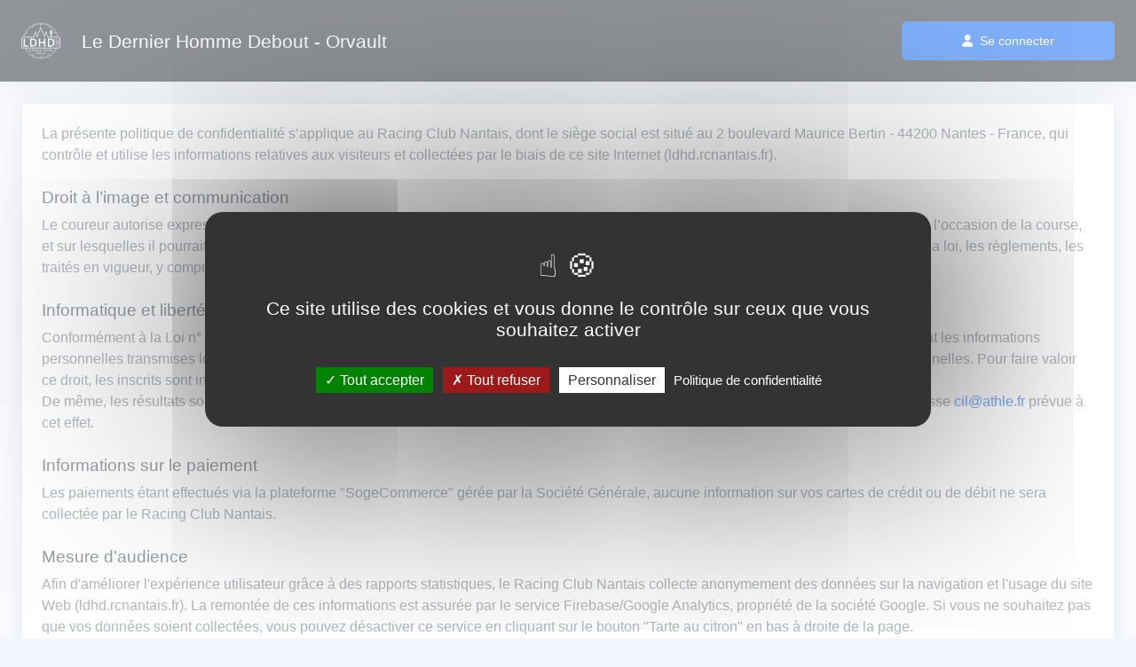

--- FILE ---
content_type: text/html; charset=UTF-8
request_url: https://ldhd.rcnantais.fr/accueil/confidentialite
body_size: 3408
content:
<html lang="fr">
    <head>
        <title>Politique de confidentialité - Le Dernier Homme Debout - Orvault</title>
        <meta charset="utf-8" />
        <meta name="viewport" content="width=device-width, initial-scale=1, maximum-scale=1, shrink-to-fit=no, user-scalable=no" />
        <meta name="robots" content="noindex" />
        <meta name="msapplication-TileColor" content="#ffffff">
        <meta name="theme-color" content="#0061f2">
        <link rel="apple-touch-icon" sizes="57x57" href="/public/images/d2baad2b/favicon/apple-icon-57x57.png">
        <link rel="apple-touch-icon" sizes="60x60" href="/public/images/d2baad2b/favicon/apple-icon-60x60.png">
        <link rel="apple-touch-icon" sizes="72x72" href="/public/images/d2baad2b/favicon/apple-icon-72x72.png">
        <link rel="apple-touch-icon" sizes="76x76" href="/public/images/d2baad2b/favicon/apple-icon-76x76.png">
        <link rel="apple-touch-icon" sizes="114x114" href="/public/images/d2baad2b/favicon/apple-icon-114x114.png">
        <link rel="apple-touch-icon" sizes="120x120" href="/public/images/d2baad2b/favicon/apple-icon-120x120.png">
        <link rel="apple-touch-icon" sizes="144x144" href="/public/images/d2baad2b/favicon/apple-icon-144x144.png">
        <link rel="apple-touch-icon" sizes="152x152" href="/public/images/d2baad2b/favicon/apple-icon-152x152.png">
        <link rel="apple-touch-icon" sizes="180x180" href="/public/images/d2baad2b/favicon/apple-icon-180x180.png">
        <link rel="icon" type="image/png" sizes="192x192"  href="/public/images/d2baad2b/favicon/android-icon-192x192.png">
        <link rel="icon" type="image/png" sizes="32x32" href="/public/images/d2baad2b/favicon/favicon-32x32.png">
        <link rel="icon" type="image/png" sizes="96x96" href="/public/images/d2baad2b/favicon/favicon-96x96.png">
        <link rel="icon" type="image/png" sizes="16x16" href="/public/images/d2baad2b/favicon/favicon-16x16.png">
        <link rel="manifest" href="/public/images/d2baad2b/favicon/manifest.json">
        <meta name="msapplication-TileImage" content="/public/images/d2baad2b/favicon/ms-icon-144x144.png">
        <link rel="stylesheet" href="https://cdn.jsdelivr.net/npm/bootstrap@5.2.0/dist/css/bootstrap.min.css" /><link rel="stylesheet" href="https://site-assets.fontawesome.com/releases/v6.2.1/css/all.css" /><link rel="stylesheet" href="https://cdnjs.cloudflare.com/ajax/libs/summernote/0.8.20/summernote-lite.css"><link rel="stylesheet" href="https://cdnjs.cloudflare.com/ajax/libs/dropzone/5.9.3/dropzone.min.css" /><link rel="stylesheet" href="https://cdn.jsdelivr.net/npm/bootstrap-select@1.14.0-beta2/dist/css/bootstrap-select.min.css" /><link rel="stylesheet" href="https://sb-admin-pro.startbootstrap.com/css/styles.css" /><link rel="stylesheet" href="/application/framework/2.1/public/css/framework.css" /><link rel="stylesheet" href="https://cdnjs.cloudflare.com/ajax/libs/tarteaucitronjs/1.9.7/css/tarteaucitron.min.css" /><link rel="stylesheet" href="/public/css/competition-1.1.0.css" /><link rel="stylesheet" href="/public/css/d2baad2b/entite-1.1.0.css" /><script src="https://code.jquery.com/jquery-3.6.1.min.js"></script><script src="https://code.jquery.com/ui/1.13.2/jquery-ui.min.js"></script><script src="https://cdnjs.cloudflare.com/ajax/libs/jquery-easing/1.4.1/jquery.easing.min.js"></script><script src="https://cdn.jsdelivr.net/npm/bootstrap@5.2.0/dist/js/bootstrap.bundle.min.js"></script><script src="https://cdnjs.cloudflare.com/ajax/libs/summernote/0.8.20/summernote-lite.js"></script><script src="https://cdnjs.cloudflare.com/ajax/libs/summernote/0.8.20/lang/summernote-fr-FR.js"></script><script src="https://cdnjs.cloudflare.com/ajax/libs/dropzone/5.9.3/min/dropzone.min.js"></script><script src="https://cdnjs.cloudflare.com/ajax/libs/clipboard.js/2.0.11/clipboard.min.js"></script><script src="https://cdnjs.cloudflare.com/ajax/libs/feather-icons/4.29.0/feather.min.js"></script><script src="https://cdn.jsdelivr.net/npm/bootstrap-select@1.14.0-beta2/dist/js/bootstrap-select.min.js"></script><script src="https://cdn.jsdelivr.net/npm/bootstrap-select@1.14.0-beta2/dist/js/i18n/defaults-fr_FR.min.js"></script><script src="/application/framework/2.1/public/scripts/summernote-cleaner-0.8.20.js"></script><script src="/application/framework/2.1/public/scripts/framework.js"></script><script src="https://cdnjs.cloudflare.com/ajax/libs/tarteaucitronjs/1.9.7/tarteaucitron.min.js"></script><script src="https://cdnjs.cloudflare.com/ajax/libs/tarteaucitronjs/1.9.7/tarteaucitron.services.min.js"></script><script src="https://cdnjs.cloudflare.com/ajax/libs/tarteaucitronjs/1.9.7/lang/tarteaucitron.fr.min.js"></script><script src="/public/scripts/competition-1.1.0.js"></script>    </head>
    <body><div class="nav-fixed">
    <nav class="navbar shadow bg-dark navbar-dark p-4">
        <img src="/public/images/d2baad2b/logo.png" class="link" style="height:44px;" onclick="document.location='/';">
        <a class="fs-3 text-white ms-4 me-auto" href="/">Le Dernier Homme Debout - Orvault</a>
        <div class="ms-auto">
    <a class="btn btn-form btn-primary " href="/utilisateur/login" ><i class="fa-solid fa-user me-2"></i>Se&nbsp;connecter</a>        </div>
    </nav>
    <main>
        <div class="container-fluid px-4 mt-4">
            <div><div class="card shadow">
    <div class="card-body">
        La présente politique de confidentialité s’applique au Racing Club Nantais, dont le siège social est situé au 2 boulevard Maurice Bertin - 44200 Nantes - France, qui contrôle et utilise les informations relatives aux visiteurs et collectées par le biais de ce site Internet (ldhd.rcnantais.fr).<br/>
        <br/>
        <h4>Droit à l’image et communication</h4>
        Le coureur autorise expressément Le Dernier Homme Debout et le Racing Club Nantais, à utiliser les images fixes ou audiovisuelles, prises à l’occasion de la course, et sur lesquelles il pourrait apparaître, sur tout support, y compris les documents promotionnels, et ce, pour la durée la plus longue prévue par la loi, les règlements, les traités en vigueur, y compris pour les prolongations éventuelles qui pourraient être apportées à cette durée.<br/>
        <br/>
        <h4>Informatique et libertés</h4>
        Conformément à la Loi n° 78-17 du 6 janvier 1978, dite Loi « Informatique et libertés », l’Organisation constitue un fichier des inscrits, contenant les informations personnelles transmises lors de l’inscription. Les inscrits disposent d’un droit d’accès, de rectification et d’opposition sur leurs données personnelles. Pour faire valoir ce droit, les inscrits sont invités à faire leur demande par mail à : <a href="maito:orvault@ldhd.fr">orvault@ldhd.fr</a><br/>
        De même, les résultats sont publiés. Les concurrents peuvent s’y opposer en adressant un mail à <a href="maito:orvault@ldhd.fr">orvault@ldhd.fr</a>, et auprès de la FFA à l’adresse <a href="maito:cil@athle.fr">cil@athle.fr</a> prévue à cet effet.<br/>
        <br/>
        <h4>Informations sur le paiement</h4>
        Les paiements étant effectués via la plateforme "SogeCommerce" gérée par la Société Générale, aucune information sur vos cartes de crédit ou de débit ne sera collectée par le Racing Club Nantais.<br/>
        <br/>
        <h4>Mesure d'audience</h4>
        Afin d'améliorer l'expérience utilisateur grâce à des rapports statistiques, le Racing Club Nantais collecte anonymement des données sur la navigation et l'usage du site Web (ldhd.rcnantais.fr). La remontée de ces informations est assurée par le service Firebase/Google Analytics, propriété de la société Google. Si vous ne souhaitez pas que vos données soient collectées, vous pouvez désactiver ce service en cliquant sur le bouton "Tarte au citron" en bas à droite de la page.<br/>
    </div>
</div>                </div>
            </div>
        </main>
    <div>
    <footer class="footer-anonymous text-center">
        <div class="p-4">
            &copy; 2026 Compétition (v1.1.0) - Le Dernier Homme Debout - Orvault - <a href="/accueil/mentions">Mentions légales</a> - <a href="/accueil/confidentialite">Politique de confidentialité</a>        </div>
    </footer>
</div><script src="https://sb-admin-pro.startbootstrap.com/js/scripts.js"></script>        <script type="module">

            tarteaucitron.init({
                "privacyUrl": "/accueil/confidentialite",
                "hashtag": "#tarteaucitron", /* Open the panel with this hashtag */
                "cookieName": "tarteaucitron", /* Cookie name */
                "orientation": "middle", /* Banner position (top - bottom - middle - popup) */
                "groupServices": false, /* Group services by category */
                "showAlertSmall": false, /* Show the small banner on bottom right */
                "cookieslist": false, /* Show the cookie list */
                "showIcon": true, /* Show cookie icon to manage cookies */
                // "iconSrc": "", /* Optionnal: URL or base64 encoded image */
                "iconPosition": "BottomRight", /* Position of the icon between BottomRight, BottomLeft, TopRight and TopLeft */
                "adblocker": false, /* Show a Warning if an adblocker is detected */
                "DenyAllCta" : true, /* Show the deny all button */
                "AcceptAllCta" : true, /* Show the accept all button when highPrivacy on */
                "highPrivacy": true, /* HIGHLY RECOMMANDED Disable auto consent */
                "handleBrowserDNTRequest": false, /* If Do Not Track == 1, disallow all */
                "removeCredit": false, /* Remove credit link */
                "moreInfoLink": true, /* Show more info link */
                "useExternalCss": false, /* If false, the tarteaucitron.css file will be loaded */
                "readmoreLink": "", /* Change the default readmore link pointing to tarteaucitron.io */
                "mandatory": true /* Show a message about mandatory cookies */
            });

            tarteaucitron.user.firebaseApiKey = 'AIzaSyAa6LouiQofC-AybKlDTRQqb7X4vp27E04';
            tarteaucitron.user.firebaseAuthDomain = 'competition-ldhd.firebaseapp.com';
            tarteaucitron.user.firebaseProjectId = 'competition-ldhd';
            tarteaucitron.user.firebaseStorageBucket = 'competition-ldhd.appspot.com';
            tarteaucitron.user.firebaseAppId = '1:313961983284:web:96b20ecaef6a2438cf8961';
            tarteaucitron.user.firebaseMeasurementId = 'G-QTYHLPFJ9F';
            (tarteaucitron.job = tarteaucitron.job || []).push('firebase');
        </script>
    </body>
</html>

--- FILE ---
content_type: text/css
request_url: https://sb-admin-pro.startbootstrap.com/css/styles.css
body_size: 54593
content:
@charset "UTF-8";
/*!
* Start Bootstrap - SB Admin Pro v2.0.5 (https://shop.startbootstrap.com/product/sb-admin-pro)
* Copyright 2013-2023 Start Bootstrap
* Licensed under SEE_LICENSE (https://github.com/StartBootstrap/sb-admin-pro/blob/master/LICENSE)
*/
/*!
 * Bootstrap  v5.2.3 (https://getbootstrap.com/)
 * Copyright 2011-2022 The Bootstrap Authors
 * Copyright 2011-2022 Twitter, Inc.
 * Licensed under MIT (https://github.com/twbs/bootstrap/blob/main/LICENSE)
 */
:root {
  --bs-blue: #0061f2;
  --bs-indigo: #5800e8;
  --bs-purple: #6900c7;
  --bs-pink: #e30059;
  --bs-red: #e81500;
  --bs-orange: #f76400;
  --bs-yellow: #f4a100;
  --bs-green: #00ac69;
  --bs-teal: #00ba94;
  --bs-cyan: #00cfd5;
  --bs-black: #000;
  --bs-white: #fff;
  --bs-gray: #69707a;
  --bs-gray-dark: #363d47;
  --bs-gray-100: #f2f6fc;
  --bs-gray-200: #e0e5ec;
  --bs-gray-300: #d4dae3;
  --bs-gray-400: #c5ccd6;
  --bs-gray-500: #a7aeb8;
  --bs-gray-600: #69707a;
  --bs-gray-700: #4a515b;
  --bs-gray-800: #363d47;
  --bs-gray-900: #212832;
  --bs-primary: #0061f2;
  --bs-secondary: #6900c7;
  --bs-success: #00ac69;
  --bs-info: #00cfd5;
  --bs-warning: #f4a100;
  --bs-danger: #e81500;
  --bs-light: #f2f6fc;
  --bs-dark: #212832;
  --bs-black: #000;
  --bs-white: #fff;
  --bs-red: #e81500;
  --bs-orange: #f76400;
  --bs-yellow: #f4a100;
  --bs-green: #00ac69;
  --bs-teal: #00ba94;
  --bs-cyan: #00cfd5;
  --bs-blue: #0061f2;
  --bs-indigo: #5800e8;
  --bs-purple: #6900c7;
  --bs-pink: #e30059;
  --bs-red-soft: #f1e0e3;
  --bs-orange-soft: #f3e7e3;
  --bs-yellow-soft: #f2eee3;
  --bs-green-soft: #daefed;
  --bs-teal-soft: #daf0f2;
  --bs-cyan-soft: #daf2f8;
  --bs-blue-soft: #dae7fb;
  --bs-indigo-soft: #e3ddfa;
  --bs-purple-soft: #e4ddf7;
  --bs-pink-soft: #f1ddec;
  --bs-primary-soft: #dae7fb;
  --bs-secondary-soft: #e4ddf7;
  --bs-success-soft: #daefed;
  --bs-info-soft: #daf2f8;
  --bs-warning-soft: #f2eee3;
  --bs-danger-soft: #f1e0e3;
  --bs-primary-rgb: 0, 97, 242;
  --bs-secondary-rgb: 105, 0, 199;
  --bs-success-rgb: 0, 172, 105;
  --bs-info-rgb: 0, 207, 213;
  --bs-warning-rgb: 244, 161, 0;
  --bs-danger-rgb: 232, 21, 0;
  --bs-light-rgb: 242, 246, 252;
  --bs-dark-rgb: 33, 40, 50;
  --bs-black-rgb: 0, 0, 0;
  --bs-white-rgb: 255, 255, 255;
  --bs-red-rgb: 232, 21, 0;
  --bs-orange-rgb: 247, 100, 0;
  --bs-yellow-rgb: 244, 161, 0;
  --bs-green-rgb: 0, 172, 105;
  --bs-teal-rgb: 0, 186, 148;
  --bs-cyan-rgb: 0, 207, 213;
  --bs-blue-rgb: 0, 97, 242;
  --bs-indigo-rgb: 88, 0, 232;
  --bs-purple-rgb: 105, 0, 199;
  --bs-pink-rgb: 227, 0, 89;
  --bs-red-soft-rgb: 241, 224, 227;
  --bs-orange-soft-rgb: 243, 231, 227;
  --bs-yellow-soft-rgb: 242, 238, 227;
  --bs-green-soft-rgb: 218, 239, 237;
  --bs-teal-soft-rgb: 218, 240, 242;
  --bs-cyan-soft-rgb: 218, 242, 248;
  --bs-blue-soft-rgb: 218, 231, 251;
  --bs-indigo-soft-rgb: 227, 221, 250;
  --bs-purple-soft-rgb: 228, 221, 247;
  --bs-pink-soft-rgb: 241, 221, 236;
  --bs-primary-soft-rgb: 218, 231, 251;
  --bs-secondary-soft-rgb: 228, 221, 247;
  --bs-success-soft-rgb: 218, 239, 237;
  --bs-info-soft-rgb: 218, 242, 248;
  --bs-warning-soft-rgb: 242, 238, 227;
  --bs-danger-soft-rgb: 241, 224, 227;
  --bs-white-rgb: 255, 255, 255;
  --bs-black-rgb: 0, 0, 0;
  --bs-body-color-rgb: 105, 112, 122;
  --bs-body-bg-rgb: 242, 246, 252;
  --bs-font-sans-serif: "Metropolis", -apple-system, BlinkMacSystemFont, "Segoe UI", Roboto, "Helvetica Neue", Arial, sans-serif, "Apple Color Emoji", "Segoe UI Emoji", "Segoe UI Symbol", "Noto Color Emoji";
  --bs-font-monospace: SFMono-Regular, Menlo, Monaco, Consolas, "Liberation Mono", "Courier New", monospace;
  --bs-gradient: linear-gradient(180deg, rgba(255, 255, 255, 0.15), rgba(255, 255, 255, 0));
  --bs-body-font-family: Metropolis, -apple-system, BlinkMacSystemFont, Segoe UI, Roboto, Helvetica Neue, Arial, sans-serif, Apple Color Emoji, Segoe UI Emoji, Segoe UI Symbol, Noto Color Emoji;
  --bs-body-font-size: 1rem;
  --bs-body-font-weight: 400;
  --bs-body-line-height: 1.5;
  --bs-body-color: #69707a;
  --bs-body-bg: #f2f6fc;
  --bs-border-width: 1px;
  --bs-border-style: solid;
  --bs-border-color: #e0e5ec;
  --bs-border-color-translucent: rgba(0, 0, 0, 0.175);
  --bs-border-radius: 0.35rem;
  --bs-border-radius-sm: 0.25rem;
  --bs-border-radius-lg: 0.5rem;
  --bs-border-radius-xl: 1rem;
  --bs-border-radius-2xl: 2rem;
  --bs-border-radius-pill: 50rem;
  --bs-link-color: #0061f2;
  --bs-link-hover-color: #004ec2;
  --bs-code-color: #e30059;
  --bs-highlight-bg: #fdeccc;
}

*,
*::before,
*::after {
  box-sizing: border-box;
}

@media (prefers-reduced-motion: no-preference) {
  :root {
    scroll-behavior: smooth;
  }
}

body {
  margin: 0;
  font-family: var(--bs-body-font-family);
  font-size: var(--bs-body-font-size);
  font-weight: var(--bs-body-font-weight);
  line-height: var(--bs-body-line-height);
  color: var(--bs-body-color);
  text-align: var(--bs-body-text-align);
  background-color: var(--bs-body-bg);
  -webkit-text-size-adjust: 100%;
  -webkit-tap-highlight-color: rgba(0, 0, 0, 0);
}

hr {
  margin: 1rem 0;
  color: inherit;
  border: 0;
  border-top: 1px solid;
  opacity: 0.25;
}

h6, .h6, h5, .h5, h4, .h4, h3, .h3, h2, .h2, h1, .h1 {
  margin-top: 0;
  margin-bottom: 0.5rem;
  font-weight: 500;
  line-height: 1.2;
  color: #363d47;
}

h1, .h1 {
  font-size: calc(1.275rem + 0.3vw);
}
@media (min-width: 1200px) {
  h1, .h1 {
    font-size: 1.5rem;
  }
}

h2, .h2 {
  font-size: calc(1.265rem + 0.18vw);
}
@media (min-width: 1200px) {
  h2, .h2 {
    font-size: 1.4rem;
  }
}

h3, .h3 {
  font-size: calc(1.255rem + 0.06vw);
}
@media (min-width: 1200px) {
  h3, .h3 {
    font-size: 1.3rem;
  }
}

h4, .h4 {
  font-size: 1.2rem;
}

h5, .h5 {
  font-size: 1.1rem;
}

h6, .h6 {
  font-size: 1rem;
}

p {
  margin-top: 0;
  margin-bottom: 1rem;
}

abbr[title] {
  -webkit-text-decoration: underline dotted;
          text-decoration: underline dotted;
  cursor: help;
  -webkit-text-decoration-skip-ink: none;
          text-decoration-skip-ink: none;
}

address {
  margin-bottom: 1rem;
  font-style: normal;
  line-height: inherit;
}

ol,
ul {
  padding-left: 2rem;
}

ol,
ul,
dl {
  margin-top: 0;
  margin-bottom: 1rem;
}

ol ol,
ul ul,
ol ul,
ul ol {
  margin-bottom: 0;
}

dt {
  font-weight: 500;
}

dd {
  margin-bottom: 0.5rem;
  margin-left: 0;
}

blockquote {
  margin: 0 0 1rem;
}

b,
strong {
  font-weight: bolder;
}

small, .small {
  font-size: 0.875em;
}

mark, .mark {
  padding: 0.1875em;
  background-color: var(--bs-highlight-bg);
}

sub,
sup {
  position: relative;
  font-size: 0.75em;
  line-height: 0;
  vertical-align: baseline;
}

sub {
  bottom: -0.25em;
}

sup {
  top: -0.5em;
}

a {
  color: var(--bs-link-color);
  text-decoration: none;
}
a:hover {
  color: var(--bs-link-hover-color);
  text-decoration: underline;
}

a:not([href]):not([class]), a:not([href]):not([class]):hover {
  color: inherit;
  text-decoration: none;
}

pre,
code,
kbd,
samp {
  font-family: var(--bs-font-monospace);
  font-size: 1em;
}

pre {
  display: block;
  margin-top: 0;
  margin-bottom: 1rem;
  overflow: auto;
  font-size: 0.875em;
  color: #69707a;
}
pre code {
  font-size: inherit;
  color: inherit;
  word-break: normal;
}

code {
  font-size: 0.875em;
  color: var(--bs-code-color);
  word-wrap: break-word;
}
a > code {
  color: inherit;
}

kbd {
  padding: 0.1875rem 0.375rem;
  font-size: 0.875em;
  color: var(--bs-body-bg);
  background-color: var(--bs-body-color);
  border-radius: 0.25rem;
}
kbd kbd {
  padding: 0;
  font-size: 1em;
}

figure {
  margin: 0 0 1rem;
}

img,
svg {
  vertical-align: middle;
}

table {
  caption-side: bottom;
  border-collapse: collapse;
}

caption {
  padding-top: 0.75rem;
  padding-bottom: 0.75rem;
  color: #a7aeb8;
  text-align: left;
}

th {
  text-align: inherit;
  text-align: -webkit-match-parent;
}

thead,
tbody,
tfoot,
tr,
td,
th {
  border-color: inherit;
  border-style: solid;
  border-width: 0;
}

label {
  display: inline-block;
}

button {
  border-radius: 0;
}

button:focus:not(:focus-visible) {
  outline: 0;
}

input,
button,
select,
optgroup,
textarea {
  margin: 0;
  font-family: inherit;
  font-size: inherit;
  line-height: inherit;
}

button,
select {
  text-transform: none;
}

[role=button] {
  cursor: pointer;
}

select {
  word-wrap: normal;
}
select:disabled {
  opacity: 1;
}

[list]:not([type=date]):not([type=datetime-local]):not([type=month]):not([type=week]):not([type=time])::-webkit-calendar-picker-indicator {
  display: none !important;
}

button,
[type=button],
[type=reset],
[type=submit] {
  -webkit-appearance: button;
}
button:not(:disabled),
[type=button]:not(:disabled),
[type=reset]:not(:disabled),
[type=submit]:not(:disabled) {
  cursor: pointer;
}

::-moz-focus-inner {
  padding: 0;
  border-style: none;
}

textarea {
  resize: vertical;
}

fieldset {
  min-width: 0;
  padding: 0;
  margin: 0;
  border: 0;
}

legend {
  float: left;
  width: 100%;
  padding: 0;
  margin-bottom: 0.5rem;
  font-size: calc(1.275rem + 0.3vw);
  line-height: inherit;
}
@media (min-width: 1200px) {
  legend {
    font-size: 1.5rem;
  }
}
legend + * {
  clear: left;
}

::-webkit-datetime-edit-fields-wrapper,
::-webkit-datetime-edit-text,
::-webkit-datetime-edit-minute,
::-webkit-datetime-edit-hour-field,
::-webkit-datetime-edit-day-field,
::-webkit-datetime-edit-month-field,
::-webkit-datetime-edit-year-field {
  padding: 0;
}

::-webkit-inner-spin-button {
  height: auto;
}

[type=search] {
  outline-offset: -2px;
  -webkit-appearance: textfield;
}

/* rtl:raw:
[type="tel"],
[type="url"],
[type="email"],
[type="number"] {
  direction: ltr;
}
*/
::-webkit-search-decoration {
  -webkit-appearance: none;
}

::-webkit-color-swatch-wrapper {
  padding: 0;
}

::file-selector-button {
  font: inherit;
  -webkit-appearance: button;
}

output {
  display: inline-block;
}

iframe {
  border: 0;
}

summary {
  display: list-item;
  cursor: pointer;
}

progress {
  vertical-align: baseline;
}

[hidden] {
  display: none !important;
}

.lead {
  font-size: 1.1rem;
  font-weight: 400;
}

.display-1 {
  font-size: calc(1.625rem + 4.5vw);
  font-weight: 300;
  line-height: 1.2;
}
@media (min-width: 1200px) {
  .display-1 {
    font-size: 5rem;
  }
}

.display-2 {
  font-size: calc(1.575rem + 3.9vw);
  font-weight: 300;
  line-height: 1.2;
}
@media (min-width: 1200px) {
  .display-2 {
    font-size: 4.5rem;
  }
}

.display-3 {
  font-size: calc(1.525rem + 3.3vw);
  font-weight: 300;
  line-height: 1.2;
}
@media (min-width: 1200px) {
  .display-3 {
    font-size: 4rem;
  }
}

.display-4 {
  font-size: calc(1.475rem + 2.7vw);
  font-weight: 300;
  line-height: 1.2;
}
@media (min-width: 1200px) {
  .display-4 {
    font-size: 3.5rem;
  }
}

.display-5 {
  font-size: calc(1.425rem + 2.1vw);
  font-weight: 300;
  line-height: 1.2;
}
@media (min-width: 1200px) {
  .display-5 {
    font-size: 3rem;
  }
}

.display-6 {
  font-size: calc(1.375rem + 1.5vw);
  font-weight: 300;
  line-height: 1.2;
}
@media (min-width: 1200px) {
  .display-6 {
    font-size: 2.5rem;
  }
}

.list-unstyled {
  padding-left: 0;
  list-style: none;
}

.list-inline {
  padding-left: 0;
  list-style: none;
}

.list-inline-item {
  display: inline-block;
}
.list-inline-item:not(:last-child) {
  margin-right: 0.5rem;
}

.initialism {
  font-size: 0.875em;
  text-transform: uppercase;
}

.blockquote {
  margin-bottom: 1rem;
  font-size: 1.25rem;
}
.blockquote > :last-child {
  margin-bottom: 0;
}

.blockquote-footer {
  margin-top: -1rem;
  margin-bottom: 1rem;
  font-size: 0.875em;
  color: #69707a;
}
.blockquote-footer::before {
  content: "— ";
}

.img-fluid {
  max-width: 100%;
  height: auto;
}

.img-thumbnail {
  padding: 0.25rem;
  background-color: #f2f6fc;
  border: 1px solid var(--bs-border-color);
  border-radius: 0.35rem;
  max-width: 100%;
  height: auto;
}

.figure {
  display: inline-block;
}

.figure-img {
  margin-bottom: 0.5rem;
  line-height: 1;
}

.figure-caption {
  font-size: 0.875em;
  color: #69707a;
}

.container,
.container-fluid,
.container-xxl,
.container-xl,
.container-lg,
.container-md,
.container-sm {
  --bs-gutter-x: 1.5rem;
  --bs-gutter-y: 0;
  width: 100%;
  padding-right: calc(var(--bs-gutter-x) * 0.5);
  padding-left: calc(var(--bs-gutter-x) * 0.5);
  margin-right: auto;
  margin-left: auto;
}

@media (min-width: 576px) {
  .container-sm, .container {
    max-width: 540px;
  }
}
@media (min-width: 768px) {
  .container-md, .container-sm, .container {
    max-width: 720px;
  }
}
@media (min-width: 992px) {
  .container-lg, .container-md, .container-sm, .container {
    max-width: 960px;
  }
}
@media (min-width: 1200px) {
  .container-xl, .container-lg, .container-md, .container-sm, .container {
    max-width: 1140px;
  }
}
@media (min-width: 1500px) {
  .container-xxl, .container-xl, .container-lg, .container-md, .container-sm, .container {
    max-width: 1440px;
  }
}
.row {
  --bs-gutter-x: 1.5rem;
  --bs-gutter-y: 0;
  display: flex;
  flex-wrap: wrap;
  margin-top: calc(-1 * var(--bs-gutter-y));
  margin-right: calc(-0.5 * var(--bs-gutter-x));
  margin-left: calc(-0.5 * var(--bs-gutter-x));
}
.row > * {
  flex-shrink: 0;
  width: 100%;
  max-width: 100%;
  padding-right: calc(var(--bs-gutter-x) * 0.5);
  padding-left: calc(var(--bs-gutter-x) * 0.5);
  margin-top: var(--bs-gutter-y);
}

.col {
  flex: 1 0 0%;
}

.row-cols-auto > * {
  flex: 0 0 auto;
  width: auto;
}

.row-cols-1 > * {
  flex: 0 0 auto;
  width: 100%;
}

.row-cols-2 > * {
  flex: 0 0 auto;
  width: 50%;
}

.row-cols-3 > * {
  flex: 0 0 auto;
  width: 33.3333333333%;
}

.row-cols-4 > * {
  flex: 0 0 auto;
  width: 25%;
}

.row-cols-5 > * {
  flex: 0 0 auto;
  width: 20%;
}

.row-cols-6 > * {
  flex: 0 0 auto;
  width: 16.6666666667%;
}

.col-auto {
  flex: 0 0 auto;
  width: auto;
}

.col-1 {
  flex: 0 0 auto;
  width: 8.33333333%;
}

.col-2 {
  flex: 0 0 auto;
  width: 16.66666667%;
}

.col-3 {
  flex: 0 0 auto;
  width: 25%;
}

.col-4 {
  flex: 0 0 auto;
  width: 33.33333333%;
}

.col-5 {
  flex: 0 0 auto;
  width: 41.66666667%;
}

.col-6 {
  flex: 0 0 auto;
  width: 50%;
}

.col-7 {
  flex: 0 0 auto;
  width: 58.33333333%;
}

.col-8 {
  flex: 0 0 auto;
  width: 66.66666667%;
}

.col-9 {
  flex: 0 0 auto;
  width: 75%;
}

.col-10 {
  flex: 0 0 auto;
  width: 83.33333333%;
}

.col-11 {
  flex: 0 0 auto;
  width: 91.66666667%;
}

.col-12 {
  flex: 0 0 auto;
  width: 100%;
}

.offset-1 {
  margin-left: 8.33333333%;
}

.offset-2 {
  margin-left: 16.66666667%;
}

.offset-3 {
  margin-left: 25%;
}

.offset-4 {
  margin-left: 33.33333333%;
}

.offset-5 {
  margin-left: 41.66666667%;
}

.offset-6 {
  margin-left: 50%;
}

.offset-7 {
  margin-left: 58.33333333%;
}

.offset-8 {
  margin-left: 66.66666667%;
}

.offset-9 {
  margin-left: 75%;
}

.offset-10 {
  margin-left: 83.33333333%;
}

.offset-11 {
  margin-left: 91.66666667%;
}

.g-0,
.gx-0 {
  --bs-gutter-x: 0;
}

.g-0,
.gy-0 {
  --bs-gutter-y: 0;
}

.g-1,
.gx-1 {
  --bs-gutter-x: 0.25rem;
}

.g-1,
.gy-1 {
  --bs-gutter-y: 0.25rem;
}

.g-2,
.gx-2 {
  --bs-gutter-x: 0.5rem;
}

.g-2,
.gy-2 {
  --bs-gutter-y: 0.5rem;
}

.g-3,
.gx-3 {
  --bs-gutter-x: 1rem;
}

.g-3,
.gy-3 {
  --bs-gutter-y: 1rem;
}

.g-4,
.gx-4 {
  --bs-gutter-x: 1.5rem;
}

.g-4,
.gy-4 {
  --bs-gutter-y: 1.5rem;
}

.g-5,
.gx-5 {
  --bs-gutter-x: 2.5rem;
}

.g-5,
.gy-5 {
  --bs-gutter-y: 2.5rem;
}

.g-10,
.gx-10 {
  --bs-gutter-x: 6rem;
}

.g-10,
.gy-10 {
  --bs-gutter-y: 6rem;
}

.g-15,
.gx-15 {
  --bs-gutter-x: 9rem;
}

.g-15,
.gy-15 {
  --bs-gutter-y: 9rem;
}

@media (min-width: 576px) {
  .col-sm {
    flex: 1 0 0%;
  }
  .row-cols-sm-auto > * {
    flex: 0 0 auto;
    width: auto;
  }
  .row-cols-sm-1 > * {
    flex: 0 0 auto;
    width: 100%;
  }
  .row-cols-sm-2 > * {
    flex: 0 0 auto;
    width: 50%;
  }
  .row-cols-sm-3 > * {
    flex: 0 0 auto;
    width: 33.3333333333%;
  }
  .row-cols-sm-4 > * {
    flex: 0 0 auto;
    width: 25%;
  }
  .row-cols-sm-5 > * {
    flex: 0 0 auto;
    width: 20%;
  }
  .row-cols-sm-6 > * {
    flex: 0 0 auto;
    width: 16.6666666667%;
  }
  .col-sm-auto {
    flex: 0 0 auto;
    width: auto;
  }
  .col-sm-1 {
    flex: 0 0 auto;
    width: 8.33333333%;
  }
  .col-sm-2 {
    flex: 0 0 auto;
    width: 16.66666667%;
  }
  .col-sm-3 {
    flex: 0 0 auto;
    width: 25%;
  }
  .col-sm-4 {
    flex: 0 0 auto;
    width: 33.33333333%;
  }
  .col-sm-5 {
    flex: 0 0 auto;
    width: 41.66666667%;
  }
  .col-sm-6 {
    flex: 0 0 auto;
    width: 50%;
  }
  .col-sm-7 {
    flex: 0 0 auto;
    width: 58.33333333%;
  }
  .col-sm-8 {
    flex: 0 0 auto;
    width: 66.66666667%;
  }
  .col-sm-9 {
    flex: 0 0 auto;
    width: 75%;
  }
  .col-sm-10 {
    flex: 0 0 auto;
    width: 83.33333333%;
  }
  .col-sm-11 {
    flex: 0 0 auto;
    width: 91.66666667%;
  }
  .col-sm-12 {
    flex: 0 0 auto;
    width: 100%;
  }
  .offset-sm-0 {
    margin-left: 0;
  }
  .offset-sm-1 {
    margin-left: 8.33333333%;
  }
  .offset-sm-2 {
    margin-left: 16.66666667%;
  }
  .offset-sm-3 {
    margin-left: 25%;
  }
  .offset-sm-4 {
    margin-left: 33.33333333%;
  }
  .offset-sm-5 {
    margin-left: 41.66666667%;
  }
  .offset-sm-6 {
    margin-left: 50%;
  }
  .offset-sm-7 {
    margin-left: 58.33333333%;
  }
  .offset-sm-8 {
    margin-left: 66.66666667%;
  }
  .offset-sm-9 {
    margin-left: 75%;
  }
  .offset-sm-10 {
    margin-left: 83.33333333%;
  }
  .offset-sm-11 {
    margin-left: 91.66666667%;
  }
  .g-sm-0,
  .gx-sm-0 {
    --bs-gutter-x: 0;
  }
  .g-sm-0,
  .gy-sm-0 {
    --bs-gutter-y: 0;
  }
  .g-sm-1,
  .gx-sm-1 {
    --bs-gutter-x: 0.25rem;
  }
  .g-sm-1,
  .gy-sm-1 {
    --bs-gutter-y: 0.25rem;
  }
  .g-sm-2,
  .gx-sm-2 {
    --bs-gutter-x: 0.5rem;
  }
  .g-sm-2,
  .gy-sm-2 {
    --bs-gutter-y: 0.5rem;
  }
  .g-sm-3,
  .gx-sm-3 {
    --bs-gutter-x: 1rem;
  }
  .g-sm-3,
  .gy-sm-3 {
    --bs-gutter-y: 1rem;
  }
  .g-sm-4,
  .gx-sm-4 {
    --bs-gutter-x: 1.5rem;
  }
  .g-sm-4,
  .gy-sm-4 {
    --bs-gutter-y: 1.5rem;
  }
  .g-sm-5,
  .gx-sm-5 {
    --bs-gutter-x: 2.5rem;
  }
  .g-sm-5,
  .gy-sm-5 {
    --bs-gutter-y: 2.5rem;
  }
  .g-sm-10,
  .gx-sm-10 {
    --bs-gutter-x: 6rem;
  }
  .g-sm-10,
  .gy-sm-10 {
    --bs-gutter-y: 6rem;
  }
  .g-sm-15,
  .gx-sm-15 {
    --bs-gutter-x: 9rem;
  }
  .g-sm-15,
  .gy-sm-15 {
    --bs-gutter-y: 9rem;
  }
}
@media (min-width: 768px) {
  .col-md {
    flex: 1 0 0%;
  }
  .row-cols-md-auto > * {
    flex: 0 0 auto;
    width: auto;
  }
  .row-cols-md-1 > * {
    flex: 0 0 auto;
    width: 100%;
  }
  .row-cols-md-2 > * {
    flex: 0 0 auto;
    width: 50%;
  }
  .row-cols-md-3 > * {
    flex: 0 0 auto;
    width: 33.3333333333%;
  }
  .row-cols-md-4 > * {
    flex: 0 0 auto;
    width: 25%;
  }
  .row-cols-md-5 > * {
    flex: 0 0 auto;
    width: 20%;
  }
  .row-cols-md-6 > * {
    flex: 0 0 auto;
    width: 16.6666666667%;
  }
  .col-md-auto {
    flex: 0 0 auto;
    width: auto;
  }
  .col-md-1 {
    flex: 0 0 auto;
    width: 8.33333333%;
  }
  .col-md-2 {
    flex: 0 0 auto;
    width: 16.66666667%;
  }
  .col-md-3 {
    flex: 0 0 auto;
    width: 25%;
  }
  .col-md-4 {
    flex: 0 0 auto;
    width: 33.33333333%;
  }
  .col-md-5 {
    flex: 0 0 auto;
    width: 41.66666667%;
  }
  .col-md-6 {
    flex: 0 0 auto;
    width: 50%;
  }
  .col-md-7 {
    flex: 0 0 auto;
    width: 58.33333333%;
  }
  .col-md-8 {
    flex: 0 0 auto;
    width: 66.66666667%;
  }
  .col-md-9 {
    flex: 0 0 auto;
    width: 75%;
  }
  .col-md-10 {
    flex: 0 0 auto;
    width: 83.33333333%;
  }
  .col-md-11 {
    flex: 0 0 auto;
    width: 91.66666667%;
  }
  .col-md-12 {
    flex: 0 0 auto;
    width: 100%;
  }
  .offset-md-0 {
    margin-left: 0;
  }
  .offset-md-1 {
    margin-left: 8.33333333%;
  }
  .offset-md-2 {
    margin-left: 16.66666667%;
  }
  .offset-md-3 {
    margin-left: 25%;
  }
  .offset-md-4 {
    margin-left: 33.33333333%;
  }
  .offset-md-5 {
    margin-left: 41.66666667%;
  }
  .offset-md-6 {
    margin-left: 50%;
  }
  .offset-md-7 {
    margin-left: 58.33333333%;
  }
  .offset-md-8 {
    margin-left: 66.66666667%;
  }
  .offset-md-9 {
    margin-left: 75%;
  }
  .offset-md-10 {
    margin-left: 83.33333333%;
  }
  .offset-md-11 {
    margin-left: 91.66666667%;
  }
  .g-md-0,
  .gx-md-0 {
    --bs-gutter-x: 0;
  }
  .g-md-0,
  .gy-md-0 {
    --bs-gutter-y: 0;
  }
  .g-md-1,
  .gx-md-1 {
    --bs-gutter-x: 0.25rem;
  }
  .g-md-1,
  .gy-md-1 {
    --bs-gutter-y: 0.25rem;
  }
  .g-md-2,
  .gx-md-2 {
    --bs-gutter-x: 0.5rem;
  }
  .g-md-2,
  .gy-md-2 {
    --bs-gutter-y: 0.5rem;
  }
  .g-md-3,
  .gx-md-3 {
    --bs-gutter-x: 1rem;
  }
  .g-md-3,
  .gy-md-3 {
    --bs-gutter-y: 1rem;
  }
  .g-md-4,
  .gx-md-4 {
    --bs-gutter-x: 1.5rem;
  }
  .g-md-4,
  .gy-md-4 {
    --bs-gutter-y: 1.5rem;
  }
  .g-md-5,
  .gx-md-5 {
    --bs-gutter-x: 2.5rem;
  }
  .g-md-5,
  .gy-md-5 {
    --bs-gutter-y: 2.5rem;
  }
  .g-md-10,
  .gx-md-10 {
    --bs-gutter-x: 6rem;
  }
  .g-md-10,
  .gy-md-10 {
    --bs-gutter-y: 6rem;
  }
  .g-md-15,
  .gx-md-15 {
    --bs-gutter-x: 9rem;
  }
  .g-md-15,
  .gy-md-15 {
    --bs-gutter-y: 9rem;
  }
}
@media (min-width: 992px) {
  .col-lg {
    flex: 1 0 0%;
  }
  .row-cols-lg-auto > * {
    flex: 0 0 auto;
    width: auto;
  }
  .row-cols-lg-1 > * {
    flex: 0 0 auto;
    width: 100%;
  }
  .row-cols-lg-2 > * {
    flex: 0 0 auto;
    width: 50%;
  }
  .row-cols-lg-3 > * {
    flex: 0 0 auto;
    width: 33.3333333333%;
  }
  .row-cols-lg-4 > * {
    flex: 0 0 auto;
    width: 25%;
  }
  .row-cols-lg-5 > * {
    flex: 0 0 auto;
    width: 20%;
  }
  .row-cols-lg-6 > * {
    flex: 0 0 auto;
    width: 16.6666666667%;
  }
  .col-lg-auto {
    flex: 0 0 auto;
    width: auto;
  }
  .col-lg-1 {
    flex: 0 0 auto;
    width: 8.33333333%;
  }
  .col-lg-2 {
    flex: 0 0 auto;
    width: 16.66666667%;
  }
  .col-lg-3 {
    flex: 0 0 auto;
    width: 25%;
  }
  .col-lg-4 {
    flex: 0 0 auto;
    width: 33.33333333%;
  }
  .col-lg-5 {
    flex: 0 0 auto;
    width: 41.66666667%;
  }
  .col-lg-6 {
    flex: 0 0 auto;
    width: 50%;
  }
  .col-lg-7 {
    flex: 0 0 auto;
    width: 58.33333333%;
  }
  .col-lg-8 {
    flex: 0 0 auto;
    width: 66.66666667%;
  }
  .col-lg-9 {
    flex: 0 0 auto;
    width: 75%;
  }
  .col-lg-10 {
    flex: 0 0 auto;
    width: 83.33333333%;
  }
  .col-lg-11 {
    flex: 0 0 auto;
    width: 91.66666667%;
  }
  .col-lg-12 {
    flex: 0 0 auto;
    width: 100%;
  }
  .offset-lg-0 {
    margin-left: 0;
  }
  .offset-lg-1 {
    margin-left: 8.33333333%;
  }
  .offset-lg-2 {
    margin-left: 16.66666667%;
  }
  .offset-lg-3 {
    margin-left: 25%;
  }
  .offset-lg-4 {
    margin-left: 33.33333333%;
  }
  .offset-lg-5 {
    margin-left: 41.66666667%;
  }
  .offset-lg-6 {
    margin-left: 50%;
  }
  .offset-lg-7 {
    margin-left: 58.33333333%;
  }
  .offset-lg-8 {
    margin-left: 66.66666667%;
  }
  .offset-lg-9 {
    margin-left: 75%;
  }
  .offset-lg-10 {
    margin-left: 83.33333333%;
  }
  .offset-lg-11 {
    margin-left: 91.66666667%;
  }
  .g-lg-0,
  .gx-lg-0 {
    --bs-gutter-x: 0;
  }
  .g-lg-0,
  .gy-lg-0 {
    --bs-gutter-y: 0;
  }
  .g-lg-1,
  .gx-lg-1 {
    --bs-gutter-x: 0.25rem;
  }
  .g-lg-1,
  .gy-lg-1 {
    --bs-gutter-y: 0.25rem;
  }
  .g-lg-2,
  .gx-lg-2 {
    --bs-gutter-x: 0.5rem;
  }
  .g-lg-2,
  .gy-lg-2 {
    --bs-gutter-y: 0.5rem;
  }
  .g-lg-3,
  .gx-lg-3 {
    --bs-gutter-x: 1rem;
  }
  .g-lg-3,
  .gy-lg-3 {
    --bs-gutter-y: 1rem;
  }
  .g-lg-4,
  .gx-lg-4 {
    --bs-gutter-x: 1.5rem;
  }
  .g-lg-4,
  .gy-lg-4 {
    --bs-gutter-y: 1.5rem;
  }
  .g-lg-5,
  .gx-lg-5 {
    --bs-gutter-x: 2.5rem;
  }
  .g-lg-5,
  .gy-lg-5 {
    --bs-gutter-y: 2.5rem;
  }
  .g-lg-10,
  .gx-lg-10 {
    --bs-gutter-x: 6rem;
  }
  .g-lg-10,
  .gy-lg-10 {
    --bs-gutter-y: 6rem;
  }
  .g-lg-15,
  .gx-lg-15 {
    --bs-gutter-x: 9rem;
  }
  .g-lg-15,
  .gy-lg-15 {
    --bs-gutter-y: 9rem;
  }
}
@media (min-width: 1200px) {
  .col-xl {
    flex: 1 0 0%;
  }
  .row-cols-xl-auto > * {
    flex: 0 0 auto;
    width: auto;
  }
  .row-cols-xl-1 > * {
    flex: 0 0 auto;
    width: 100%;
  }
  .row-cols-xl-2 > * {
    flex: 0 0 auto;
    width: 50%;
  }
  .row-cols-xl-3 > * {
    flex: 0 0 auto;
    width: 33.3333333333%;
  }
  .row-cols-xl-4 > * {
    flex: 0 0 auto;
    width: 25%;
  }
  .row-cols-xl-5 > * {
    flex: 0 0 auto;
    width: 20%;
  }
  .row-cols-xl-6 > * {
    flex: 0 0 auto;
    width: 16.6666666667%;
  }
  .col-xl-auto {
    flex: 0 0 auto;
    width: auto;
  }
  .col-xl-1 {
    flex: 0 0 auto;
    width: 8.33333333%;
  }
  .col-xl-2 {
    flex: 0 0 auto;
    width: 16.66666667%;
  }
  .col-xl-3 {
    flex: 0 0 auto;
    width: 25%;
  }
  .col-xl-4 {
    flex: 0 0 auto;
    width: 33.33333333%;
  }
  .col-xl-5 {
    flex: 0 0 auto;
    width: 41.66666667%;
  }
  .col-xl-6 {
    flex: 0 0 auto;
    width: 50%;
  }
  .col-xl-7 {
    flex: 0 0 auto;
    width: 58.33333333%;
  }
  .col-xl-8 {
    flex: 0 0 auto;
    width: 66.66666667%;
  }
  .col-xl-9 {
    flex: 0 0 auto;
    width: 75%;
  }
  .col-xl-10 {
    flex: 0 0 auto;
    width: 83.33333333%;
  }
  .col-xl-11 {
    flex: 0 0 auto;
    width: 91.66666667%;
  }
  .col-xl-12 {
    flex: 0 0 auto;
    width: 100%;
  }
  .offset-xl-0 {
    margin-left: 0;
  }
  .offset-xl-1 {
    margin-left: 8.33333333%;
  }
  .offset-xl-2 {
    margin-left: 16.66666667%;
  }
  .offset-xl-3 {
    margin-left: 25%;
  }
  .offset-xl-4 {
    margin-left: 33.33333333%;
  }
  .offset-xl-5 {
    margin-left: 41.66666667%;
  }
  .offset-xl-6 {
    margin-left: 50%;
  }
  .offset-xl-7 {
    margin-left: 58.33333333%;
  }
  .offset-xl-8 {
    margin-left: 66.66666667%;
  }
  .offset-xl-9 {
    margin-left: 75%;
  }
  .offset-xl-10 {
    margin-left: 83.33333333%;
  }
  .offset-xl-11 {
    margin-left: 91.66666667%;
  }
  .g-xl-0,
  .gx-xl-0 {
    --bs-gutter-x: 0;
  }
  .g-xl-0,
  .gy-xl-0 {
    --bs-gutter-y: 0;
  }
  .g-xl-1,
  .gx-xl-1 {
    --bs-gutter-x: 0.25rem;
  }
  .g-xl-1,
  .gy-xl-1 {
    --bs-gutter-y: 0.25rem;
  }
  .g-xl-2,
  .gx-xl-2 {
    --bs-gutter-x: 0.5rem;
  }
  .g-xl-2,
  .gy-xl-2 {
    --bs-gutter-y: 0.5rem;
  }
  .g-xl-3,
  .gx-xl-3 {
    --bs-gutter-x: 1rem;
  }
  .g-xl-3,
  .gy-xl-3 {
    --bs-gutter-y: 1rem;
  }
  .g-xl-4,
  .gx-xl-4 {
    --bs-gutter-x: 1.5rem;
  }
  .g-xl-4,
  .gy-xl-4 {
    --bs-gutter-y: 1.5rem;
  }
  .g-xl-5,
  .gx-xl-5 {
    --bs-gutter-x: 2.5rem;
  }
  .g-xl-5,
  .gy-xl-5 {
    --bs-gutter-y: 2.5rem;
  }
  .g-xl-10,
  .gx-xl-10 {
    --bs-gutter-x: 6rem;
  }
  .g-xl-10,
  .gy-xl-10 {
    --bs-gutter-y: 6rem;
  }
  .g-xl-15,
  .gx-xl-15 {
    --bs-gutter-x: 9rem;
  }
  .g-xl-15,
  .gy-xl-15 {
    --bs-gutter-y: 9rem;
  }
}
@media (min-width: 1500px) {
  .col-xxl {
    flex: 1 0 0%;
  }
  .row-cols-xxl-auto > * {
    flex: 0 0 auto;
    width: auto;
  }
  .row-cols-xxl-1 > * {
    flex: 0 0 auto;
    width: 100%;
  }
  .row-cols-xxl-2 > * {
    flex: 0 0 auto;
    width: 50%;
  }
  .row-cols-xxl-3 > * {
    flex: 0 0 auto;
    width: 33.3333333333%;
  }
  .row-cols-xxl-4 > * {
    flex: 0 0 auto;
    width: 25%;
  }
  .row-cols-xxl-5 > * {
    flex: 0 0 auto;
    width: 20%;
  }
  .row-cols-xxl-6 > * {
    flex: 0 0 auto;
    width: 16.6666666667%;
  }
  .col-xxl-auto {
    flex: 0 0 auto;
    width: auto;
  }
  .col-xxl-1 {
    flex: 0 0 auto;
    width: 8.33333333%;
  }
  .col-xxl-2 {
    flex: 0 0 auto;
    width: 16.66666667%;
  }
  .col-xxl-3 {
    flex: 0 0 auto;
    width: 25%;
  }
  .col-xxl-4 {
    flex: 0 0 auto;
    width: 33.33333333%;
  }
  .col-xxl-5 {
    flex: 0 0 auto;
    width: 41.66666667%;
  }
  .col-xxl-6 {
    flex: 0 0 auto;
    width: 50%;
  }
  .col-xxl-7 {
    flex: 0 0 auto;
    width: 58.33333333%;
  }
  .col-xxl-8 {
    flex: 0 0 auto;
    width: 66.66666667%;
  }
  .col-xxl-9 {
    flex: 0 0 auto;
    width: 75%;
  }
  .col-xxl-10 {
    flex: 0 0 auto;
    width: 83.33333333%;
  }
  .col-xxl-11 {
    flex: 0 0 auto;
    width: 91.66666667%;
  }
  .col-xxl-12 {
    flex: 0 0 auto;
    width: 100%;
  }
  .offset-xxl-0 {
    margin-left: 0;
  }
  .offset-xxl-1 {
    margin-left: 8.33333333%;
  }
  .offset-xxl-2 {
    margin-left: 16.66666667%;
  }
  .offset-xxl-3 {
    margin-left: 25%;
  }
  .offset-xxl-4 {
    margin-left: 33.33333333%;
  }
  .offset-xxl-5 {
    margin-left: 41.66666667%;
  }
  .offset-xxl-6 {
    margin-left: 50%;
  }
  .offset-xxl-7 {
    margin-left: 58.33333333%;
  }
  .offset-xxl-8 {
    margin-left: 66.66666667%;
  }
  .offset-xxl-9 {
    margin-left: 75%;
  }
  .offset-xxl-10 {
    margin-left: 83.33333333%;
  }
  .offset-xxl-11 {
    margin-left: 91.66666667%;
  }
  .g-xxl-0,
  .gx-xxl-0 {
    --bs-gutter-x: 0;
  }
  .g-xxl-0,
  .gy-xxl-0 {
    --bs-gutter-y: 0;
  }
  .g-xxl-1,
  .gx-xxl-1 {
    --bs-gutter-x: 0.25rem;
  }
  .g-xxl-1,
  .gy-xxl-1 {
    --bs-gutter-y: 0.25rem;
  }
  .g-xxl-2,
  .gx-xxl-2 {
    --bs-gutter-x: 0.5rem;
  }
  .g-xxl-2,
  .gy-xxl-2 {
    --bs-gutter-y: 0.5rem;
  }
  .g-xxl-3,
  .gx-xxl-3 {
    --bs-gutter-x: 1rem;
  }
  .g-xxl-3,
  .gy-xxl-3 {
    --bs-gutter-y: 1rem;
  }
  .g-xxl-4,
  .gx-xxl-4 {
    --bs-gutter-x: 1.5rem;
  }
  .g-xxl-4,
  .gy-xxl-4 {
    --bs-gutter-y: 1.5rem;
  }
  .g-xxl-5,
  .gx-xxl-5 {
    --bs-gutter-x: 2.5rem;
  }
  .g-xxl-5,
  .gy-xxl-5 {
    --bs-gutter-y: 2.5rem;
  }
  .g-xxl-10,
  .gx-xxl-10 {
    --bs-gutter-x: 6rem;
  }
  .g-xxl-10,
  .gy-xxl-10 {
    --bs-gutter-y: 6rem;
  }
  .g-xxl-15,
  .gx-xxl-15 {
    --bs-gutter-x: 9rem;
  }
  .g-xxl-15,
  .gy-xxl-15 {
    --bs-gutter-y: 9rem;
  }
}
.table, .datatable-table {
  --bs-table-color: var(--bs-body-color);
  --bs-table-bg: transparent;
  --bs-table-border-color: #e0e5ec;
  --bs-table-accent-bg: transparent;
  --bs-table-striped-color: var(--bs-body-color);
  --bs-table-striped-bg: rgba(0, 0, 0, 0.05);
  --bs-table-active-color: var(--bs-body-color);
  --bs-table-active-bg: rgba(0, 0, 0, 0.1);
  --bs-table-hover-color: var(--bs-body-color);
  --bs-table-hover-bg: rgba(224, 229, 236, 0.25);
  width: 100%;
  margin-bottom: 1rem;
  color: var(--bs-table-color);
  vertical-align: top;
  border-color: var(--bs-table-border-color);
}
.table > :not(caption) > * > *, .datatable-table > :not(caption) > * > * {
  padding: 0.75rem 0.75rem;
  background-color: var(--bs-table-bg);
  border-bottom-width: 1px;
  box-shadow: inset 0 0 0 9999px var(--bs-table-accent-bg);
}
.table > tbody, .datatable-table > tbody {
  vertical-align: inherit;
}
.table > thead, .datatable-table > thead {
  vertical-align: bottom;
}

.table-group-divider {
  border-top: 2px solid currentcolor;
}

.caption-top {
  caption-side: top;
}

.table-sm > :not(caption) > * > * {
  padding: 0.25rem 0.25rem;
}

.table-bordered > :not(caption) > *, .datatable-table > :not(caption) > * {
  border-width: 1px 0;
}
.table-bordered > :not(caption) > * > *, .datatable-table > :not(caption) > * > * {
  border-width: 0 1px;
}

.table-borderless > :not(caption) > * > * {
  border-bottom-width: 0;
}
.table-borderless > :not(:first-child) {
  border-top-width: 0;
}

.table-striped > tbody > tr:nth-of-type(odd) > * {
  --bs-table-accent-bg: var(--bs-table-striped-bg);
  color: var(--bs-table-striped-color);
}

.table-striped-columns > :not(caption) > tr > :nth-child(even) {
  --bs-table-accent-bg: var(--bs-table-striped-bg);
  color: var(--bs-table-striped-color);
}

.table-active {
  --bs-table-accent-bg: var(--bs-table-active-bg);
  color: var(--bs-table-active-color);
}

.table-hover > tbody > tr:hover > *, .datatable-table > tbody > tr:hover > * {
  --bs-table-accent-bg: var(--bs-table-hover-bg);
  color: var(--bs-table-hover-color);
}

.table-primary {
  --bs-table-color: #000;
  --bs-table-bg: #ccdffc;
  --bs-table-border-color: #b8c9e3;
  --bs-table-striped-bg: #c2d4ef;
  --bs-table-striped-color: #000;
  --bs-table-active-bg: #b8c9e3;
  --bs-table-active-color: #000;
  --bs-table-hover-bg: #bdcee9;
  --bs-table-hover-color: #000;
  color: var(--bs-table-color);
  border-color: var(--bs-table-border-color);
}

.table-secondary {
  --bs-table-color: #000;
  --bs-table-bg: #e1ccf4;
  --bs-table-border-color: #cbb8dc;
  --bs-table-striped-bg: #d6c2e8;
  --bs-table-striped-color: #000;
  --bs-table-active-bg: #cbb8dc;
  --bs-table-active-color: #000;
  --bs-table-hover-bg: #d0bde2;
  --bs-table-hover-color: #000;
  color: var(--bs-table-color);
  border-color: var(--bs-table-border-color);
}

.table-success {
  --bs-table-color: #000;
  --bs-table-bg: #cceee1;
  --bs-table-border-color: #b8d6cb;
  --bs-table-striped-bg: #c2e2d6;
  --bs-table-striped-color: #000;
  --bs-table-active-bg: #b8d6cb;
  --bs-table-active-color: #000;
  --bs-table-hover-bg: #bddcd0;
  --bs-table-hover-color: #000;
  color: var(--bs-table-color);
  border-color: var(--bs-table-border-color);
}

.table-info {
  --bs-table-color: #000;
  --bs-table-bg: #ccf5f7;
  --bs-table-border-color: #b8ddde;
  --bs-table-striped-bg: #c2e9eb;
  --bs-table-striped-color: #000;
  --bs-table-active-bg: #b8ddde;
  --bs-table-active-color: #000;
  --bs-table-hover-bg: #bde3e4;
  --bs-table-hover-color: #000;
  color: var(--bs-table-color);
  border-color: var(--bs-table-border-color);
}

.table-warning {
  --bs-table-color: #000;
  --bs-table-bg: #fdeccc;
  --bs-table-border-color: #e4d4b8;
  --bs-table-striped-bg: #f0e0c2;
  --bs-table-striped-color: #000;
  --bs-table-active-bg: #e4d4b8;
  --bs-table-active-color: #000;
  --bs-table-hover-bg: #eadabd;
  --bs-table-hover-color: #000;
  color: var(--bs-table-color);
  border-color: var(--bs-table-border-color);
}

.table-danger {
  --bs-table-color: #000;
  --bs-table-bg: #fad0cc;
  --bs-table-border-color: #e1bbb8;
  --bs-table-striped-bg: #eec6c2;
  --bs-table-striped-color: #000;
  --bs-table-active-bg: #e1bbb8;
  --bs-table-active-color: #000;
  --bs-table-hover-bg: #e7c0bd;
  --bs-table-hover-color: #000;
  color: var(--bs-table-color);
  border-color: var(--bs-table-border-color);
}

.table-light {
  --bs-table-color: #000;
  --bs-table-bg: #f2f6fc;
  --bs-table-border-color: #dadde3;
  --bs-table-striped-bg: #e6eaef;
  --bs-table-striped-color: #000;
  --bs-table-active-bg: #dadde3;
  --bs-table-active-color: #000;
  --bs-table-hover-bg: #e0e4e9;
  --bs-table-hover-color: #000;
  color: var(--bs-table-color);
  border-color: var(--bs-table-border-color);
}

.table-dark {
  --bs-table-color: #fff;
  --bs-table-bg: #212832;
  --bs-table-border-color: #373e47;
  --bs-table-striped-bg: #2c333c;
  --bs-table-striped-color: #fff;
  --bs-table-active-bg: #373e47;
  --bs-table-active-color: #fff;
  --bs-table-hover-bg: #323841;
  --bs-table-hover-color: #fff;
  color: var(--bs-table-color);
  border-color: var(--bs-table-border-color);
}

.table-responsive, .datatable-wrapper .datatable-container {
  overflow-x: auto;
  -webkit-overflow-scrolling: touch;
}

@media (max-width: 575.98px) {
  .table-responsive-sm {
    overflow-x: auto;
    -webkit-overflow-scrolling: touch;
  }
}
@media (max-width: 767.98px) {
  .table-responsive-md {
    overflow-x: auto;
    -webkit-overflow-scrolling: touch;
  }
}
@media (max-width: 991.98px) {
  .table-responsive-lg {
    overflow-x: auto;
    -webkit-overflow-scrolling: touch;
  }
}
@media (max-width: 1199.98px) {
  .table-responsive-xl {
    overflow-x: auto;
    -webkit-overflow-scrolling: touch;
  }
}
@media (max-width: 1499.98px) {
  .table-responsive-xxl {
    overflow-x: auto;
    -webkit-overflow-scrolling: touch;
  }
}
.form-label {
  margin-bottom: 0.5rem;
}

.col-form-label {
  padding-top: calc(0.875rem + 1px);
  padding-bottom: calc(0.875rem + 1px);
  margin-bottom: 0;
  font-size: inherit;
  line-height: 1;
}

.col-form-label-lg {
  padding-top: calc(1.125rem + 1px);
  padding-bottom: calc(1.125rem + 1px);
  font-size: 1rem;
}

.col-form-label-sm {
  padding-top: calc(0.5rem + 1px);
  padding-bottom: calc(0.5rem + 1px);
  font-size: 0.75rem;
}

.form-text {
  margin-top: 0.25rem;
  font-size: 0.875em;
  color: #a7aeb8;
}

.form-control, .datatable-input {
  display: block;
  width: 100%;
  padding: 0.875rem 1.125rem;
  font-size: 0.875rem;
  font-weight: 400;
  line-height: 1;
  color: #69707a;
  background-color: #fff;
  background-clip: padding-box;
  border: 1px solid #c5ccd6;
  -webkit-appearance: none;
     -moz-appearance: none;
          appearance: none;
  border-radius: 0.35rem;
  transition: border-color 0.15s ease-in-out, box-shadow 0.15s ease-in-out;
}
@media (prefers-reduced-motion: reduce) {
  .form-control, .datatable-input {
    transition: none;
  }
}
.form-control[type=file], [type=file].datatable-input {
  overflow: hidden;
}
.form-control[type=file]:not(:disabled):not([readonly]), [type=file].datatable-input:not(:disabled):not([readonly]) {
  cursor: pointer;
}
.form-control:focus, .datatable-input:focus {
  color: #69707a;
  background-color: #fff;
  border-color: transparent;
  outline: 0;
  box-shadow: 0 0 0 0.25rem rgba(0, 97, 242, 0.25);
}
.form-control::-webkit-date-and-time-value, .datatable-input::-webkit-date-and-time-value {
  height: 1em;
}
.form-control::-moz-placeholder, .datatable-input::-moz-placeholder {
  color: #a7aeb8;
  opacity: 1;
}
.form-control::placeholder, .datatable-input::placeholder {
  color: #a7aeb8;
  opacity: 1;
}
.form-control:disabled, .datatable-input:disabled {
  background-color: #e0e5ec;
  opacity: 1;
}
.form-control::file-selector-button, .datatable-input::file-selector-button {
  padding: 0.875rem 1.125rem;
  margin: -0.875rem -1.125rem;
  -webkit-margin-end: 1.125rem;
          margin-inline-end: 1.125rem;
  color: #69707a;
  background-color: #fff;
  pointer-events: none;
  border-color: inherit;
  border-style: solid;
  border-width: 0;
  border-inline-end-width: 1px;
  border-radius: 0;
  transition: color 0.15s ease-in-out, background-color 0.15s ease-in-out, border-color 0.15s ease-in-out, box-shadow 0.15s ease-in-out;
}
@media (prefers-reduced-motion: reduce) {
  .form-control::file-selector-button, .datatable-input::file-selector-button {
    transition: none;
  }
}
.form-control:hover:not(:disabled):not([readonly])::file-selector-button, .datatable-input:hover:not(:disabled):not([readonly])::file-selector-button {
  background-color: #f2f2f2;
}

.form-control-plaintext {
  display: block;
  width: 100%;
  padding: 0.875rem 0;
  margin-bottom: 0;
  line-height: 1;
  color: #69707a;
  background-color: transparent;
  border: solid transparent;
  border-width: 1px 0;
}
.form-control-plaintext:focus {
  outline: 0;
}
.form-control-plaintext.form-control-sm, .form-control-plaintext.form-control-lg {
  padding-right: 0;
  padding-left: 0;
}

.form-control-sm {
  min-height: calc(1em + 1rem + 2px);
  padding: 0.5rem 0.75rem;
  font-size: 0.75rem;
  border-radius: 0.25rem;
}
.form-control-sm::file-selector-button {
  padding: 0.5rem 0.75rem;
  margin: -0.5rem -0.75rem;
  -webkit-margin-end: 0.75rem;
          margin-inline-end: 0.75rem;
}

.form-control-lg {
  min-height: calc(1em + 2.25rem + 2px);
  padding: 1.125rem 1.5rem;
  font-size: 1rem;
  border-radius: 0.5rem;
}
.form-control-lg::file-selector-button {
  padding: 1.125rem 1.5rem;
  margin: -1.125rem -1.5rem;
  -webkit-margin-end: 1.5rem;
          margin-inline-end: 1.5rem;
}

textarea.form-control, textarea.datatable-input {
  min-height: calc(1em + 1.75rem + 2px);
}
textarea.form-control-sm {
  min-height: calc(1em + 1rem + 2px);
}
textarea.form-control-lg {
  min-height: calc(1em + 2.25rem + 2px);
}

.form-control-color {
  width: 3rem;
  height: calc(1em + 1.75rem + 2px);
  padding: 0.875rem;
}
.form-control-color:not(:disabled):not([readonly]) {
  cursor: pointer;
}
.form-control-color::-moz-color-swatch {
  border: 0 !important;
  border-radius: 0.35rem;
}
.form-control-color::-webkit-color-swatch {
  border-radius: 0.35rem;
}
.form-control-color.form-control-sm {
  height: calc(1em + 1rem + 2px);
}
.form-control-color.form-control-lg {
  height: calc(1em + 2.25rem + 2px);
}

.form-select, .datatable-selector {
  display: block;
  width: 100%;
  padding: 0.875rem 3.375rem 0.875rem 1.125rem;
  -moz-padding-start: calc(1.125rem - 3px);
  font-size: 0.875rem;
  font-weight: 400;
  line-height: 1;
  color: #69707a;
  background-color: #fff;
  background-image: url("data:image/svg+xml,%3csvg xmlns='http://www.w3.org/2000/svg' viewBox='0 0 16 16'%3e%3cpath fill='none' stroke='%23363d47' stroke-linecap='round' stroke-linejoin='round' stroke-width='2' d='m2 5 6 6 6-6'/%3e%3c/svg%3e");
  background-repeat: no-repeat;
  background-position: right 1.125rem center;
  background-size: 16px 12px;
  border: 1px solid #c5ccd6;
  border-radius: 0.35rem;
  transition: border-color 0.15s ease-in-out, box-shadow 0.15s ease-in-out;
  -webkit-appearance: none;
     -moz-appearance: none;
          appearance: none;
}
@media (prefers-reduced-motion: reduce) {
  .form-select, .datatable-selector {
    transition: none;
  }
}
.form-select:focus, .datatable-selector:focus {
  border-color: transparent;
  outline: 0;
  box-shadow: 0 0 0 0.25rem rgba(0, 97, 242, 0.25);
}
.form-select[multiple], [multiple].datatable-selector, .form-select[size]:not([size="1"]), [size].datatable-selector:not([size="1"]) {
  padding-right: 1.125rem;
  background-image: none;
}
.form-select:disabled, .datatable-selector:disabled {
  background-color: #e0e5ec;
}
.form-select:-moz-focusring, .datatable-selector:-moz-focusring {
  color: transparent;
  text-shadow: 0 0 0 #69707a;
}

.form-select-sm {
  padding-top: 0.5rem;
  padding-bottom: 0.5rem;
  padding-left: 0.75rem;
  font-size: 0.75rem;
  border-radius: 0.25rem;
}

.form-select-lg {
  padding-top: 1.125rem;
  padding-bottom: 1.125rem;
  padding-left: 1.5rem;
  font-size: 1rem;
  border-radius: 0.5rem;
}

.form-check {
  display: block;
  min-height: 1.5rem;
  padding-left: 1.5em;
  margin-bottom: 0.125rem;
}
.form-check .form-check-input {
  float: left;
  margin-left: -1.5em;
}

.form-check-reverse {
  padding-right: 1.5em;
  padding-left: 0;
  text-align: right;
}
.form-check-reverse .form-check-input {
  float: right;
  margin-right: -1.5em;
  margin-left: 0;
}

.form-check-input {
  width: 1em;
  height: 1em;
  margin-top: 0.25em;
  vertical-align: top;
  background-color: #fff;
  background-repeat: no-repeat;
  background-position: center;
  background-size: contain;
  border: 1px solid rgba(0, 0, 0, 0.25);
  -webkit-appearance: none;
     -moz-appearance: none;
          appearance: none;
  -webkit-print-color-adjust: exact;
          print-color-adjust: exact;
}
.form-check-input[type=checkbox] {
  border-radius: 0.25em;
}
.form-check-input[type=radio] {
  border-radius: 50%;
}
.form-check-input:active {
  filter: brightness(90%);
}
.form-check-input:focus {
  border-color: transparent;
  outline: 0;
  box-shadow: 0 0 0 0.25rem rgba(0, 97, 242, 0.25);
}
.form-check-input:checked {
  background-color: #0061f2;
  border-color: #0061f2;
}
.form-check-input:checked[type=checkbox] {
  background-image: url("data:image/svg+xml,%3csvg xmlns='http://www.w3.org/2000/svg' viewBox='0 0 20 20'%3e%3cpath fill='none' stroke='%23fff' stroke-linecap='round' stroke-linejoin='round' stroke-width='3' d='m6 10 3 3 6-6'/%3e%3c/svg%3e");
}
.form-check-input:checked[type=radio] {
  background-image: url("data:image/svg+xml,%3csvg xmlns='http://www.w3.org/2000/svg' viewBox='-4 -4 8 8'%3e%3ccircle r='2' fill='%23fff'/%3e%3c/svg%3e");
}
.form-check-input[type=checkbox]:indeterminate {
  background-color: #0061f2;
  border-color: #0061f2;
  background-image: url("data:image/svg+xml,%3csvg xmlns='http://www.w3.org/2000/svg' viewBox='0 0 20 20'%3e%3cpath fill='none' stroke='%23fff' stroke-linecap='round' stroke-linejoin='round' stroke-width='3' d='M6 10h8'/%3e%3c/svg%3e");
}
.form-check-input:disabled {
  pointer-events: none;
  filter: none;
  opacity: 0.5;
}
.form-check-input[disabled] ~ .form-check-label, .form-check-input:disabled ~ .form-check-label {
  cursor: default;
  opacity: 0.5;
}

.form-switch {
  padding-left: 2.5em;
}
.form-switch .form-check-input {
  width: 2em;
  margin-left: -2.5em;
  background-image: url("data:image/svg+xml,%3csvg xmlns='http://www.w3.org/2000/svg' viewBox='-4 -4 8 8'%3e%3ccircle r='3' fill='rgba%280, 0, 0, 0.25%29'/%3e%3c/svg%3e");
  background-position: left center;
  border-radius: 2em;
  transition: background-position 0.15s ease-in-out;
}
@media (prefers-reduced-motion: reduce) {
  .form-switch .form-check-input {
    transition: none;
  }
}
.form-switch .form-check-input:focus {
  background-image: url("data:image/svg+xml,%3csvg xmlns='http://www.w3.org/2000/svg' viewBox='-4 -4 8 8'%3e%3ccircle r='3' fill='transparent'/%3e%3c/svg%3e");
}
.form-switch .form-check-input:checked {
  background-position: right center;
  background-image: url("data:image/svg+xml,%3csvg xmlns='http://www.w3.org/2000/svg' viewBox='-4 -4 8 8'%3e%3ccircle r='3' fill='%23fff'/%3e%3c/svg%3e");
}
.form-switch.form-check-reverse {
  padding-right: 2.5em;
  padding-left: 0;
}
.form-switch.form-check-reverse .form-check-input {
  margin-right: -2.5em;
  margin-left: 0;
}

.form-check-inline {
  display: inline-block;
  margin-right: 1rem;
}

.btn-check {
  position: absolute;
  clip: rect(0, 0, 0, 0);
  pointer-events: none;
}
.btn-check[disabled] + .btn, .btn-check:disabled + .btn {
  pointer-events: none;
  filter: none;
  opacity: 0.65;
}

.form-range {
  width: 100%;
  height: 1.5rem;
  padding: 0;
  background-color: transparent;
  -webkit-appearance: none;
     -moz-appearance: none;
          appearance: none;
}
.form-range:focus {
  outline: 0;
}
.form-range:focus::-webkit-slider-thumb {
  box-shadow: 0 0 0 1px #f2f6fc, 0 0 0 0.25rem rgba(0, 97, 242, 0.25);
}
.form-range:focus::-moz-range-thumb {
  box-shadow: 0 0 0 1px #f2f6fc, 0 0 0 0.25rem rgba(0, 97, 242, 0.25);
}
.form-range::-moz-focus-outer {
  border: 0;
}
.form-range::-webkit-slider-thumb {
  width: 1rem;
  height: 1rem;
  margin-top: -0.25rem;
  background-color: #0061f2;
  border: 0;
  border-radius: 1rem;
  -webkit-transition: background-color 0.15s ease-in-out, border-color 0.15s ease-in-out, box-shadow 0.15s ease-in-out;
  transition: background-color 0.15s ease-in-out, border-color 0.15s ease-in-out, box-shadow 0.15s ease-in-out;
  -webkit-appearance: none;
          appearance: none;
}
@media (prefers-reduced-motion: reduce) {
  .form-range::-webkit-slider-thumb {
    -webkit-transition: none;
    transition: none;
  }
}
.form-range::-webkit-slider-thumb:active {
  background-color: #b3d0fb;
}
.form-range::-webkit-slider-runnable-track {
  width: 100%;
  height: 0.5rem;
  color: transparent;
  cursor: pointer;
  background-color: #d4dae3;
  border-color: transparent;
  border-radius: 1rem;
}
.form-range::-moz-range-thumb {
  width: 1rem;
  height: 1rem;
  background-color: #0061f2;
  border: 0;
  border-radius: 1rem;
  -moz-transition: background-color 0.15s ease-in-out, border-color 0.15s ease-in-out, box-shadow 0.15s ease-in-out;
  transition: background-color 0.15s ease-in-out, border-color 0.15s ease-in-out, box-shadow 0.15s ease-in-out;
  -moz-appearance: none;
       appearance: none;
}
@media (prefers-reduced-motion: reduce) {
  .form-range::-moz-range-thumb {
    -moz-transition: none;
    transition: none;
  }
}
.form-range::-moz-range-thumb:active {
  background-color: #b3d0fb;
}
.form-range::-moz-range-track {
  width: 100%;
  height: 0.5rem;
  color: transparent;
  cursor: pointer;
  background-color: #d4dae3;
  border-color: transparent;
  border-radius: 1rem;
}
.form-range:disabled {
  pointer-events: none;
}
.form-range:disabled::-webkit-slider-thumb {
  background-color: #a7aeb8;
}
.form-range:disabled::-moz-range-thumb {
  background-color: #a7aeb8;
}

.form-floating {
  position: relative;
}
.form-floating > .form-control, .form-floating > .datatable-input,
.form-floating > .form-control-plaintext,
.form-floating > .form-select,
.form-floating > .datatable-selector {
  height: calc(3.5rem + 2px);
  line-height: 1.25;
}
.form-floating > label {
  position: absolute;
  top: 0;
  left: 0;
  width: 100%;
  height: 100%;
  padding: 1rem 1.125rem;
  overflow: hidden;
  text-align: start;
  text-overflow: ellipsis;
  white-space: nowrap;
  pointer-events: none;
  border: 1px solid transparent;
  transform-origin: 0 0;
  transition: opacity 0.1s ease-in-out, transform 0.1s ease-in-out;
}
@media (prefers-reduced-motion: reduce) {
  .form-floating > label {
    transition: none;
  }
}
.form-floating > .form-control, .form-floating > .datatable-input,
.form-floating > .form-control-plaintext {
  padding: 1rem 1.125rem;
}
.form-floating > .form-control::-moz-placeholder, .form-floating > .datatable-input::-moz-placeholder, .form-floating > .form-control-plaintext::-moz-placeholder {
  color: transparent;
}
.form-floating > .form-control::placeholder, .form-floating > .datatable-input::placeholder,
.form-floating > .form-control-plaintext::placeholder {
  color: transparent;
}
.form-floating > .form-control:not(:-moz-placeholder-shown), .form-floating > .datatable-input:not(:-moz-placeholder-shown), .form-floating > .form-control-plaintext:not(:-moz-placeholder-shown) {
  padding-top: 1.625rem;
  padding-bottom: 0.625rem;
}
.form-floating > .form-control:focus, .form-floating > .datatable-input:focus, .form-floating > .form-control:not(:placeholder-shown), .form-floating > .datatable-input:not(:placeholder-shown),
.form-floating > .form-control-plaintext:focus,
.form-floating > .form-control-plaintext:not(:placeholder-shown) {
  padding-top: 1.625rem;
  padding-bottom: 0.625rem;
}
.form-floating > .form-control:-webkit-autofill, .form-floating > .datatable-input:-webkit-autofill,
.form-floating > .form-control-plaintext:-webkit-autofill {
  padding-top: 1.625rem;
  padding-bottom: 0.625rem;
}
.form-floating > .form-select, .form-floating > .datatable-selector {
  padding-top: 1.625rem;
  padding-bottom: 0.625rem;
}
.form-floating > .form-control:not(:-moz-placeholder-shown) ~ label, .form-floating > .datatable-input:not(:-moz-placeholder-shown) ~ label {
  opacity: 0.65;
  transform: scale(0.85) translateY(-0.5rem) translateX(0.15rem);
}
.form-floating > .form-control:focus ~ label, .form-floating > .datatable-input:focus ~ label,
.form-floating > .form-control:not(:placeholder-shown) ~ label,
.form-floating > .datatable-input:not(:placeholder-shown) ~ label,
.form-floating > .form-control-plaintext ~ label,
.form-floating > .form-select ~ label,
.form-floating > .datatable-selector ~ label {
  opacity: 0.65;
  transform: scale(0.85) translateY(-0.5rem) translateX(0.15rem);
}
.form-floating > .form-control:-webkit-autofill ~ label, .form-floating > .datatable-input:-webkit-autofill ~ label {
  opacity: 0.65;
  transform: scale(0.85) translateY(-0.5rem) translateX(0.15rem);
}
.form-floating > .form-control-plaintext ~ label {
  border-width: 1px 0;
}

.input-group {
  position: relative;
  display: flex;
  flex-wrap: wrap;
  align-items: stretch;
  width: 100%;
}
.input-group > .form-control, .input-group > .datatable-input,
.input-group > .form-select,
.input-group > .datatable-selector,
.input-group > .form-floating {
  position: relative;
  flex: 1 1 auto;
  width: 1%;
  min-width: 0;
}
.input-group > .form-control:focus, .input-group > .datatable-input:focus,
.input-group > .form-select:focus,
.input-group > .datatable-selector:focus,
.input-group > .form-floating:focus-within {
  z-index: 5;
}
.input-group .btn {
  position: relative;
  z-index: 2;
}
.input-group .btn:focus {
  z-index: 5;
}

.input-group-text {
  display: flex;
  align-items: center;
  padding: 0.875rem 1.125rem;
  font-size: 0.875rem;
  font-weight: 400;
  line-height: 1;
  color: #69707a;
  text-align: center;
  white-space: nowrap;
  background-color: #fff;
  border: 1px solid #c5ccd6;
  border-radius: 0.35rem;
}

.input-group-lg > .form-control, .input-group-lg > .datatable-input,
.input-group-lg > .form-select,
.input-group-lg > .datatable-selector,
.input-group-lg > .input-group-text,
.input-group-lg > .btn {
  padding: 1.125rem 1.5rem;
  font-size: 1rem;
  border-radius: 0.5rem;
}

.input-group-sm > .form-control, .input-group-sm > .datatable-input,
.input-group-sm > .form-select,
.input-group-sm > .datatable-selector,
.input-group-sm > .input-group-text,
.input-group-sm > .btn {
  padding: 0.5rem 0.75rem;
  font-size: 0.75rem;
  border-radius: 0.25rem;
}

.input-group-lg > .form-select, .input-group-lg > .datatable-selector,
.input-group-sm > .form-select,
.input-group-sm > .datatable-selector {
  padding-right: 4.5rem;
}

.input-group:not(.has-validation) > :not(:last-child):not(.dropdown-toggle):not(.dropdown-menu):not(.form-floating),
.input-group:not(.has-validation) > .dropdown-toggle:nth-last-child(n+3),
.input-group:not(.has-validation) > .form-floating:not(:last-child) > .form-control,
.input-group:not(.has-validation) > .form-floating:not(:last-child) > .datatable-input,
.input-group:not(.has-validation) > .form-floating:not(:last-child) > .form-select,
.input-group:not(.has-validation) > .form-floating:not(:last-child) > .datatable-selector {
  border-top-right-radius: 0;
  border-bottom-right-radius: 0;
}
.input-group.has-validation > :nth-last-child(n+3):not(.dropdown-toggle):not(.dropdown-menu):not(.form-floating),
.input-group.has-validation > .dropdown-toggle:nth-last-child(n+4),
.input-group.has-validation > .form-floating:nth-last-child(n+3) > .form-control,
.input-group.has-validation > .form-floating:nth-last-child(n+3) > .datatable-input,
.input-group.has-validation > .form-floating:nth-last-child(n+3) > .form-select,
.input-group.has-validation > .form-floating:nth-last-child(n+3) > .datatable-selector {
  border-top-right-radius: 0;
  border-bottom-right-radius: 0;
}
.input-group > :not(:first-child):not(.dropdown-menu):not(.valid-tooltip):not(.valid-feedback):not(.invalid-tooltip):not(.invalid-feedback) {
  margin-left: -1px;
  border-top-left-radius: 0;
  border-bottom-left-radius: 0;
}
.input-group > .form-floating:not(:first-child) > .form-control, .input-group > .form-floating:not(:first-child) > .datatable-input,
.input-group > .form-floating:not(:first-child) > .form-select,
.input-group > .form-floating:not(:first-child) > .datatable-selector {
  border-top-left-radius: 0;
  border-bottom-left-radius: 0;
}

.valid-feedback {
  display: none;
  width: 100%;
  margin-top: 0.25rem;
  font-size: 0.875em;
  color: #00ac69;
}

.valid-tooltip {
  position: absolute;
  top: 100%;
  z-index: 5;
  display: none;
  max-width: 100%;
  padding: 0.25rem 0.5rem;
  margin-top: 0.1rem;
  font-size: 0.875rem;
  color: #fff;
  background-color: rgba(0, 172, 105, 0.9);
  border-radius: 0.35rem;
}

.was-validated :valid ~ .valid-feedback,
.was-validated :valid ~ .valid-tooltip,
.is-valid ~ .valid-feedback,
.is-valid ~ .valid-tooltip {
  display: block;
}

.was-validated .form-control:valid, .was-validated .datatable-input:valid, .form-control.is-valid, .is-valid.datatable-input {
  border-color: #00ac69;
  padding-right: calc(1em + 1.75rem);
  background-image: url("data:image/svg+xml,%3csvg xmlns='http://www.w3.org/2000/svg' viewBox='0 0 8 8'%3e%3cpath fill='%2300ac69' d='M2.3 6.73.6 4.53c-.4-1.04.46-1.4 1.1-.8l1.1 1.4 3.4-3.8c.6-.63 1.6-.27 1.2.7l-4 4.6c-.43.5-.8.4-1.1.1z'/%3e%3c/svg%3e");
  background-repeat: no-repeat;
  background-position: right calc(0.25em + 0.4375rem) center;
  background-size: calc(0.5em + 0.875rem) calc(0.5em + 0.875rem);
}
.was-validated .form-control:valid:focus, .was-validated .datatable-input:valid:focus, .form-control.is-valid:focus, .is-valid.datatable-input:focus {
  border-color: #00ac69;
  box-shadow: 0 0 0 0.25rem rgba(0, 172, 105, 0.25);
}

.was-validated textarea.form-control:valid, .was-validated textarea.datatable-input:valid, textarea.form-control.is-valid, textarea.is-valid.datatable-input {
  padding-right: calc(1em + 1.75rem);
  background-position: top calc(0.25em + 0.4375rem) right calc(0.25em + 0.4375rem);
}

.was-validated .form-select:valid, .was-validated .datatable-selector:valid, .form-select.is-valid, .is-valid.datatable-selector {
  border-color: #00ac69;
}
.was-validated .form-select:valid:not([multiple]):not([size]), .was-validated .datatable-selector:valid:not([multiple]):not([size]), .was-validated .form-select:valid:not([multiple])[size="1"], .was-validated .datatable-selector:valid:not([multiple])[size="1"], .form-select.is-valid:not([multiple]):not([size]), .is-valid.datatable-selector:not([multiple]):not([size]), .form-select.is-valid:not([multiple])[size="1"], .is-valid.datatable-selector:not([multiple])[size="1"] {
  padding-right: 6.1875rem;
  background-image: url("data:image/svg+xml,%3csvg xmlns='http://www.w3.org/2000/svg' viewBox='0 0 16 16'%3e%3cpath fill='none' stroke='%23363d47' stroke-linecap='round' stroke-linejoin='round' stroke-width='2' d='m2 5 6 6 6-6'/%3e%3c/svg%3e"), url("data:image/svg+xml,%3csvg xmlns='http://www.w3.org/2000/svg' viewBox='0 0 8 8'%3e%3cpath fill='%2300ac69' d='M2.3 6.73.6 4.53c-.4-1.04.46-1.4 1.1-.8l1.1 1.4 3.4-3.8c.6-.63 1.6-.27 1.2.7l-4 4.6c-.43.5-.8.4-1.1.1z'/%3e%3c/svg%3e");
  background-position: right 1.125rem center, center right 3.375rem;
  background-size: 16px 12px, calc(0.5em + 0.875rem) calc(0.5em + 0.875rem);
}
.was-validated .form-select:valid:focus, .was-validated .datatable-selector:valid:focus, .form-select.is-valid:focus, .is-valid.datatable-selector:focus {
  border-color: #00ac69;
  box-shadow: 0 0 0 0.25rem rgba(0, 172, 105, 0.25);
}

.was-validated .form-control-color:valid, .form-control-color.is-valid {
  width: calc(3rem + calc(1em + 1.75rem));
}

.was-validated .form-check-input:valid, .form-check-input.is-valid {
  border-color: #00ac69;
}
.was-validated .form-check-input:valid:checked, .form-check-input.is-valid:checked {
  background-color: #00ac69;
}
.was-validated .form-check-input:valid:focus, .form-check-input.is-valid:focus {
  box-shadow: 0 0 0 0.25rem rgba(0, 172, 105, 0.25);
}
.was-validated .form-check-input:valid ~ .form-check-label, .form-check-input.is-valid ~ .form-check-label {
  color: #00ac69;
}

.form-check-inline .form-check-input ~ .valid-feedback {
  margin-left: 0.5em;
}

.was-validated .input-group > .form-control:not(:focus):valid, .was-validated .input-group > .datatable-input:not(:focus):valid, .input-group > .form-control:not(:focus).is-valid, .input-group > .datatable-input:not(:focus).is-valid,
.was-validated .input-group > .form-select:not(:focus):valid,
.was-validated .input-group > .datatable-selector:not(:focus):valid,
.input-group > .form-select:not(:focus).is-valid,
.input-group > .datatable-selector:not(:focus).is-valid,
.was-validated .input-group > .form-floating:not(:focus-within):valid,
.input-group > .form-floating:not(:focus-within).is-valid {
  z-index: 3;
}

.invalid-feedback {
  display: none;
  width: 100%;
  margin-top: 0.25rem;
  font-size: 0.875em;
  color: #e81500;
}

.invalid-tooltip {
  position: absolute;
  top: 100%;
  z-index: 5;
  display: none;
  max-width: 100%;
  padding: 0.25rem 0.5rem;
  margin-top: 0.1rem;
  font-size: 0.875rem;
  color: #fff;
  background-color: rgba(232, 21, 0, 0.9);
  border-radius: 0.35rem;
}

.was-validated :invalid ~ .invalid-feedback,
.was-validated :invalid ~ .invalid-tooltip,
.is-invalid ~ .invalid-feedback,
.is-invalid ~ .invalid-tooltip {
  display: block;
}

.was-validated .form-control:invalid, .was-validated .datatable-input:invalid, .form-control.is-invalid, .is-invalid.datatable-input {
  border-color: #e81500;
  padding-right: calc(1em + 1.75rem);
  background-image: url("data:image/svg+xml,%3csvg xmlns='http://www.w3.org/2000/svg' viewBox='0 0 12 12' width='12' height='12' fill='none' stroke='%23e81500'%3e%3ccircle cx='6' cy='6' r='4.5'/%3e%3cpath stroke-linejoin='round' d='M5.8 3.6h.4L6 6.5z'/%3e%3ccircle cx='6' cy='8.2' r='.6' fill='%23e81500' stroke='none'/%3e%3c/svg%3e");
  background-repeat: no-repeat;
  background-position: right calc(0.25em + 0.4375rem) center;
  background-size: calc(0.5em + 0.875rem) calc(0.5em + 0.875rem);
}
.was-validated .form-control:invalid:focus, .was-validated .datatable-input:invalid:focus, .form-control.is-invalid:focus, .is-invalid.datatable-input:focus {
  border-color: #e81500;
  box-shadow: 0 0 0 0.25rem rgba(232, 21, 0, 0.25);
}

.was-validated textarea.form-control:invalid, .was-validated textarea.datatable-input:invalid, textarea.form-control.is-invalid, textarea.is-invalid.datatable-input {
  padding-right: calc(1em + 1.75rem);
  background-position: top calc(0.25em + 0.4375rem) right calc(0.25em + 0.4375rem);
}

.was-validated .form-select:invalid, .was-validated .datatable-selector:invalid, .form-select.is-invalid, .is-invalid.datatable-selector {
  border-color: #e81500;
}
.was-validated .form-select:invalid:not([multiple]):not([size]), .was-validated .datatable-selector:invalid:not([multiple]):not([size]), .was-validated .form-select:invalid:not([multiple])[size="1"], .was-validated .datatable-selector:invalid:not([multiple])[size="1"], .form-select.is-invalid:not([multiple]):not([size]), .is-invalid.datatable-selector:not([multiple]):not([size]), .form-select.is-invalid:not([multiple])[size="1"], .is-invalid.datatable-selector:not([multiple])[size="1"] {
  padding-right: 6.1875rem;
  background-image: url("data:image/svg+xml,%3csvg xmlns='http://www.w3.org/2000/svg' viewBox='0 0 16 16'%3e%3cpath fill='none' stroke='%23363d47' stroke-linecap='round' stroke-linejoin='round' stroke-width='2' d='m2 5 6 6 6-6'/%3e%3c/svg%3e"), url("data:image/svg+xml,%3csvg xmlns='http://www.w3.org/2000/svg' viewBox='0 0 12 12' width='12' height='12' fill='none' stroke='%23e81500'%3e%3ccircle cx='6' cy='6' r='4.5'/%3e%3cpath stroke-linejoin='round' d='M5.8 3.6h.4L6 6.5z'/%3e%3ccircle cx='6' cy='8.2' r='.6' fill='%23e81500' stroke='none'/%3e%3c/svg%3e");
  background-position: right 1.125rem center, center right 3.375rem;
  background-size: 16px 12px, calc(0.5em + 0.875rem) calc(0.5em + 0.875rem);
}
.was-validated .form-select:invalid:focus, .was-validated .datatable-selector:invalid:focus, .form-select.is-invalid:focus, .is-invalid.datatable-selector:focus {
  border-color: #e81500;
  box-shadow: 0 0 0 0.25rem rgba(232, 21, 0, 0.25);
}

.was-validated .form-control-color:invalid, .form-control-color.is-invalid {
  width: calc(3rem + calc(1em + 1.75rem));
}

.was-validated .form-check-input:invalid, .form-check-input.is-invalid {
  border-color: #e81500;
}
.was-validated .form-check-input:invalid:checked, .form-check-input.is-invalid:checked {
  background-color: #e81500;
}
.was-validated .form-check-input:invalid:focus, .form-check-input.is-invalid:focus {
  box-shadow: 0 0 0 0.25rem rgba(232, 21, 0, 0.25);
}
.was-validated .form-check-input:invalid ~ .form-check-label, .form-check-input.is-invalid ~ .form-check-label {
  color: #e81500;
}

.form-check-inline .form-check-input ~ .invalid-feedback {
  margin-left: 0.5em;
}

.was-validated .input-group > .form-control:not(:focus):invalid, .was-validated .input-group > .datatable-input:not(:focus):invalid, .input-group > .form-control:not(:focus).is-invalid, .input-group > .datatable-input:not(:focus).is-invalid,
.was-validated .input-group > .form-select:not(:focus):invalid,
.was-validated .input-group > .datatable-selector:not(:focus):invalid,
.input-group > .form-select:not(:focus).is-invalid,
.input-group > .datatable-selector:not(:focus).is-invalid,
.was-validated .input-group > .form-floating:not(:focus-within):invalid,
.input-group > .form-floating:not(:focus-within).is-invalid {
  z-index: 4;
}

.btn {
  --bs-btn-padding-x: 1.125rem;
  --bs-btn-padding-y: 0.875rem;
  --bs-btn-font-family: ;
  --bs-btn-font-size: 0.875rem;
  --bs-btn-font-weight: 400;
  --bs-btn-line-height: 1;
  --bs-btn-color: #69707a;
  --bs-btn-bg: transparent;
  --bs-btn-border-width: 1px;
  --bs-btn-border-color: transparent;
  --bs-btn-border-radius: 0.35rem;
  --bs-btn-hover-border-color: transparent;
  --bs-btn-box-shadow: inset 0 1px 0 rgba(255, 255, 255, 0.15), 0 1px 1px rgba(0, 0, 0, 0.075);
  --bs-btn-disabled-opacity: 0.65;
  --bs-btn-focus-box-shadow: 0 0 0 0.25rem rgba(var(--bs-btn-focus-shadow-rgb), .5);
  display: inline-block;
  padding: var(--bs-btn-padding-y) var(--bs-btn-padding-x);
  font-family: var(--bs-btn-font-family);
  font-size: var(--bs-btn-font-size);
  font-weight: var(--bs-btn-font-weight);
  line-height: var(--bs-btn-line-height);
  color: var(--bs-btn-color);
  text-align: center;
  vertical-align: middle;
  cursor: pointer;
  -webkit-user-select: none;
     -moz-user-select: none;
          user-select: none;
  border: var(--bs-btn-border-width) solid var(--bs-btn-border-color);
  border-radius: var(--bs-btn-border-radius);
  background-color: var(--bs-btn-bg);
  transition: color 0.15s ease-in-out, background-color 0.15s ease-in-out, border-color 0.15s ease-in-out, box-shadow 0.15s ease-in-out;
}
@media (prefers-reduced-motion: reduce) {
  .btn {
    transition: none;
  }
}
.btn:hover {
  color: var(--bs-btn-hover-color);
  text-decoration: none;
  background-color: var(--bs-btn-hover-bg);
  border-color: var(--bs-btn-hover-border-color);
}
.btn-check + .btn:hover {
  color: var(--bs-btn-color);
  background-color: var(--bs-btn-bg);
  border-color: var(--bs-btn-border-color);
}
.btn:focus-visible {
  color: var(--bs-btn-hover-color);
  background-color: var(--bs-btn-hover-bg);
  border-color: var(--bs-btn-hover-border-color);
  outline: 0;
  box-shadow: var(--bs-btn-focus-box-shadow);
}
.btn-check:focus-visible + .btn {
  border-color: var(--bs-btn-hover-border-color);
  outline: 0;
  box-shadow: var(--bs-btn-focus-box-shadow);
}
.btn-check:checked + .btn, :not(.btn-check) + .btn:active, .btn:first-child:active, .btn.active, .btn.show {
  color: var(--bs-btn-active-color);
  background-color: var(--bs-btn-active-bg);
  border-color: var(--bs-btn-active-border-color);
}
.btn-check:checked + .btn:focus-visible, :not(.btn-check) + .btn:active:focus-visible, .btn:first-child:active:focus-visible, .btn.active:focus-visible, .btn.show:focus-visible {
  box-shadow: var(--bs-btn-focus-box-shadow);
}
.btn:disabled, .btn.disabled, fieldset:disabled .btn {
  color: var(--bs-btn-disabled-color);
  pointer-events: none;
  background-color: var(--bs-btn-disabled-bg);
  border-color: var(--bs-btn-disabled-border-color);
  opacity: var(--bs-btn-disabled-opacity);
}

.btn-primary {
  --bs-btn-color: #fff;
  --bs-btn-bg: #0061f2;
  --bs-btn-border-color: #0061f2;
  --bs-btn-hover-color: #fff;
  --bs-btn-hover-bg: #0052ce;
  --bs-btn-hover-border-color: #004ec2;
  --bs-btn-focus-shadow-rgb: 38, 121, 244;
  --bs-btn-active-color: #fff;
  --bs-btn-active-bg: #004ec2;
  --bs-btn-active-border-color: #0049b6;
  --bs-btn-active-shadow: inset 0 3px 5px rgba(0, 0, 0, 0.125);
  --bs-btn-disabled-color: #fff;
  --bs-btn-disabled-bg: #0061f2;
  --bs-btn-disabled-border-color: #0061f2;
}

.btn-secondary {
  --bs-btn-color: #fff;
  --bs-btn-bg: #6900c7;
  --bs-btn-border-color: #6900c7;
  --bs-btn-hover-color: #fff;
  --bs-btn-hover-bg: #5900a9;
  --bs-btn-hover-border-color: #54009f;
  --bs-btn-focus-shadow-rgb: 128, 38, 207;
  --bs-btn-active-color: #fff;
  --bs-btn-active-bg: #54009f;
  --bs-btn-active-border-color: #4f0095;
  --bs-btn-active-shadow: inset 0 3px 5px rgba(0, 0, 0, 0.125);
  --bs-btn-disabled-color: #fff;
  --bs-btn-disabled-bg: #6900c7;
  --bs-btn-disabled-border-color: #6900c7;
}

.btn-success {
  --bs-btn-color: #fff;
  --bs-btn-bg: #00ac69;
  --bs-btn-border-color: #00ac69;
  --bs-btn-hover-color: #fff;
  --bs-btn-hover-bg: #009259;
  --bs-btn-hover-border-color: #008a54;
  --bs-btn-focus-shadow-rgb: 38, 184, 128;
  --bs-btn-active-color: #fff;
  --bs-btn-active-bg: #008a54;
  --bs-btn-active-border-color: #00814f;
  --bs-btn-active-shadow: inset 0 3px 5px rgba(0, 0, 0, 0.125);
  --bs-btn-disabled-color: #fff;
  --bs-btn-disabled-bg: #00ac69;
  --bs-btn-disabled-border-color: #00ac69;
}

.btn-info {
  --bs-btn-color: #fff;
  --bs-btn-bg: #00cfd5;
  --bs-btn-border-color: #00cfd5;
  --bs-btn-hover-color: #fff;
  --bs-btn-hover-bg: #00b0b5;
  --bs-btn-hover-border-color: #00a6aa;
  --bs-btn-focus-shadow-rgb: 38, 214, 219;
  --bs-btn-active-color: #fff;
  --bs-btn-active-bg: #00a6aa;
  --bs-btn-active-border-color: #009ba0;
  --bs-btn-active-shadow: inset 0 3px 5px rgba(0, 0, 0, 0.125);
  --bs-btn-disabled-color: #fff;
  --bs-btn-disabled-bg: #00cfd5;
  --bs-btn-disabled-border-color: #00cfd5;
}

.btn-warning {
  --bs-btn-color: #fff;
  --bs-btn-bg: #f4a100;
  --bs-btn-border-color: #f4a100;
  --bs-btn-hover-color: #fff;
  --bs-btn-hover-bg: #cf8900;
  --bs-btn-hover-border-color: #c38100;
  --bs-btn-focus-shadow-rgb: 246, 175, 38;
  --bs-btn-active-color: #fff;
  --bs-btn-active-bg: #c38100;
  --bs-btn-active-border-color: #b77900;
  --bs-btn-active-shadow: inset 0 3px 5px rgba(0, 0, 0, 0.125);
  --bs-btn-disabled-color: #fff;
  --bs-btn-disabled-bg: #f4a100;
  --bs-btn-disabled-border-color: #f4a100;
}

.btn-danger {
  --bs-btn-color: #fff;
  --bs-btn-bg: #e81500;
  --bs-btn-border-color: #e81500;
  --bs-btn-hover-color: #fff;
  --bs-btn-hover-bg: #c51200;
  --bs-btn-hover-border-color: #ba1100;
  --bs-btn-focus-shadow-rgb: 235, 56, 38;
  --bs-btn-active-color: #fff;
  --bs-btn-active-bg: #ba1100;
  --bs-btn-active-border-color: #ae1000;
  --bs-btn-active-shadow: inset 0 3px 5px rgba(0, 0, 0, 0.125);
  --bs-btn-disabled-color: #fff;
  --bs-btn-disabled-bg: #e81500;
  --bs-btn-disabled-border-color: #e81500;
}

.btn-light {
  --bs-btn-color: #000;
  --bs-btn-bg: #f2f6fc;
  --bs-btn-border-color: #f2f6fc;
  --bs-btn-hover-color: #000;
  --bs-btn-hover-bg: #ced1d6;
  --bs-btn-hover-border-color: #c2c5ca;
  --bs-btn-focus-shadow-rgb: 206, 209, 214;
  --bs-btn-active-color: #000;
  --bs-btn-active-bg: #c2c5ca;
  --bs-btn-active-border-color: #b6b9bd;
  --bs-btn-active-shadow: inset 0 3px 5px rgba(0, 0, 0, 0.125);
  --bs-btn-disabled-color: #000;
  --bs-btn-disabled-bg: #f2f6fc;
  --bs-btn-disabled-border-color: #f2f6fc;
}

.btn-dark {
  --bs-btn-color: #fff;
  --bs-btn-bg: #212832;
  --bs-btn-border-color: #212832;
  --bs-btn-hover-color: #fff;
  --bs-btn-hover-bg: #424851;
  --bs-btn-hover-border-color: #373e47;
  --bs-btn-focus-shadow-rgb: 66, 72, 81;
  --bs-btn-active-color: #fff;
  --bs-btn-active-bg: #4d535b;
  --bs-btn-active-border-color: #373e47;
  --bs-btn-active-shadow: inset 0 3px 5px rgba(0, 0, 0, 0.125);
  --bs-btn-disabled-color: #fff;
  --bs-btn-disabled-bg: #212832;
  --bs-btn-disabled-border-color: #212832;
}

.btn-black {
  --bs-btn-color: #fff;
  --bs-btn-bg: #000;
  --bs-btn-border-color: #000;
  --bs-btn-hover-color: #fff;
  --bs-btn-hover-bg: black;
  --bs-btn-hover-border-color: black;
  --bs-btn-focus-shadow-rgb: 38, 38, 38;
  --bs-btn-active-color: #fff;
  --bs-btn-active-bg: black;
  --bs-btn-active-border-color: black;
  --bs-btn-active-shadow: inset 0 3px 5px rgba(0, 0, 0, 0.125);
  --bs-btn-disabled-color: #fff;
  --bs-btn-disabled-bg: #000;
  --bs-btn-disabled-border-color: #000;
}

.btn-white {
  --bs-btn-color: #000;
  --bs-btn-bg: #fff;
  --bs-btn-border-color: #fff;
  --bs-btn-hover-color: #000;
  --bs-btn-hover-bg: white;
  --bs-btn-hover-border-color: white;
  --bs-btn-focus-shadow-rgb: 217, 217, 217;
  --bs-btn-active-color: #000;
  --bs-btn-active-bg: white;
  --bs-btn-active-border-color: white;
  --bs-btn-active-shadow: inset 0 3px 5px rgba(0, 0, 0, 0.125);
  --bs-btn-disabled-color: #000;
  --bs-btn-disabled-bg: #fff;
  --bs-btn-disabled-border-color: #fff;
}

.btn-red {
  --bs-btn-color: #fff;
  --bs-btn-bg: #e81500;
  --bs-btn-border-color: #e81500;
  --bs-btn-hover-color: #fff;
  --bs-btn-hover-bg: #c51200;
  --bs-btn-hover-border-color: #ba1100;
  --bs-btn-focus-shadow-rgb: 235, 56, 38;
  --bs-btn-active-color: #fff;
  --bs-btn-active-bg: #ba1100;
  --bs-btn-active-border-color: #ae1000;
  --bs-btn-active-shadow: inset 0 3px 5px rgba(0, 0, 0, 0.125);
  --bs-btn-disabled-color: #fff;
  --bs-btn-disabled-bg: #e81500;
  --bs-btn-disabled-border-color: #e81500;
}

.btn-orange {
  --bs-btn-color: #fff;
  --bs-btn-bg: #f76400;
  --bs-btn-border-color: #f76400;
  --bs-btn-hover-color: #fff;
  --bs-btn-hover-bg: #d25500;
  --bs-btn-hover-border-color: #c65000;
  --bs-btn-focus-shadow-rgb: 248, 123, 38;
  --bs-btn-active-color: #fff;
  --bs-btn-active-bg: #c65000;
  --bs-btn-active-border-color: #b94b00;
  --bs-btn-active-shadow: inset 0 3px 5px rgba(0, 0, 0, 0.125);
  --bs-btn-disabled-color: #fff;
  --bs-btn-disabled-bg: #f76400;
  --bs-btn-disabled-border-color: #f76400;
}

.btn-yellow {
  --bs-btn-color: #fff;
  --bs-btn-bg: #f4a100;
  --bs-btn-border-color: #f4a100;
  --bs-btn-hover-color: #fff;
  --bs-btn-hover-bg: #cf8900;
  --bs-btn-hover-border-color: #c38100;
  --bs-btn-focus-shadow-rgb: 246, 175, 38;
  --bs-btn-active-color: #fff;
  --bs-btn-active-bg: #c38100;
  --bs-btn-active-border-color: #b77900;
  --bs-btn-active-shadow: inset 0 3px 5px rgba(0, 0, 0, 0.125);
  --bs-btn-disabled-color: #fff;
  --bs-btn-disabled-bg: #f4a100;
  --bs-btn-disabled-border-color: #f4a100;
}

.btn-green {
  --bs-btn-color: #fff;
  --bs-btn-bg: #00ac69;
  --bs-btn-border-color: #00ac69;
  --bs-btn-hover-color: #fff;
  --bs-btn-hover-bg: #009259;
  --bs-btn-hover-border-color: #008a54;
  --bs-btn-focus-shadow-rgb: 38, 184, 128;
  --bs-btn-active-color: #fff;
  --bs-btn-active-bg: #008a54;
  --bs-btn-active-border-color: #00814f;
  --bs-btn-active-shadow: inset 0 3px 5px rgba(0, 0, 0, 0.125);
  --bs-btn-disabled-color: #fff;
  --bs-btn-disabled-bg: #00ac69;
  --bs-btn-disabled-border-color: #00ac69;
}

.btn-teal {
  --bs-btn-color: #fff;
  --bs-btn-bg: #00ba94;
  --bs-btn-border-color: #00ba94;
  --bs-btn-hover-color: #fff;
  --bs-btn-hover-bg: #009e7e;
  --bs-btn-hover-border-color: #009576;
  --bs-btn-focus-shadow-rgb: 38, 196, 164;
  --bs-btn-active-color: #fff;
  --bs-btn-active-bg: #009576;
  --bs-btn-active-border-color: #008c6f;
  --bs-btn-active-shadow: inset 0 3px 5px rgba(0, 0, 0, 0.125);
  --bs-btn-disabled-color: #fff;
  --bs-btn-disabled-bg: #00ba94;
  --bs-btn-disabled-border-color: #00ba94;
}

.btn-cyan {
  --bs-btn-color: #fff;
  --bs-btn-bg: #00cfd5;
  --bs-btn-border-color: #00cfd5;
  --bs-btn-hover-color: #fff;
  --bs-btn-hover-bg: #00b0b5;
  --bs-btn-hover-border-color: #00a6aa;
  --bs-btn-focus-shadow-rgb: 38, 214, 219;
  --bs-btn-active-color: #fff;
  --bs-btn-active-bg: #00a6aa;
  --bs-btn-active-border-color: #009ba0;
  --bs-btn-active-shadow: inset 0 3px 5px rgba(0, 0, 0, 0.125);
  --bs-btn-disabled-color: #fff;
  --bs-btn-disabled-bg: #00cfd5;
  --bs-btn-disabled-border-color: #00cfd5;
}

.btn-blue {
  --bs-btn-color: #fff;
  --bs-btn-bg: #0061f2;
  --bs-btn-border-color: #0061f2;
  --bs-btn-hover-color: #fff;
  --bs-btn-hover-bg: #0052ce;
  --bs-btn-hover-border-color: #004ec2;
  --bs-btn-focus-shadow-rgb: 38, 121, 244;
  --bs-btn-active-color: #fff;
  --bs-btn-active-bg: #004ec2;
  --bs-btn-active-border-color: #0049b6;
  --bs-btn-active-shadow: inset 0 3px 5px rgba(0, 0, 0, 0.125);
  --bs-btn-disabled-color: #fff;
  --bs-btn-disabled-bg: #0061f2;
  --bs-btn-disabled-border-color: #0061f2;
}

.btn-indigo {
  --bs-btn-color: #fff;
  --bs-btn-bg: #5800e8;
  --bs-btn-border-color: #5800e8;
  --bs-btn-hover-color: #fff;
  --bs-btn-hover-bg: #4b00c5;
  --bs-btn-hover-border-color: #4600ba;
  --bs-btn-focus-shadow-rgb: 113, 38, 235;
  --bs-btn-active-color: #fff;
  --bs-btn-active-bg: #4600ba;
  --bs-btn-active-border-color: #4200ae;
  --bs-btn-active-shadow: inset 0 3px 5px rgba(0, 0, 0, 0.125);
  --bs-btn-disabled-color: #fff;
  --bs-btn-disabled-bg: #5800e8;
  --bs-btn-disabled-border-color: #5800e8;
}

.btn-purple {
  --bs-btn-color: #fff;
  --bs-btn-bg: #6900c7;
  --bs-btn-border-color: #6900c7;
  --bs-btn-hover-color: #fff;
  --bs-btn-hover-bg: #5900a9;
  --bs-btn-hover-border-color: #54009f;
  --bs-btn-focus-shadow-rgb: 128, 38, 207;
  --bs-btn-active-color: #fff;
  --bs-btn-active-bg: #54009f;
  --bs-btn-active-border-color: #4f0095;
  --bs-btn-active-shadow: inset 0 3px 5px rgba(0, 0, 0, 0.125);
  --bs-btn-disabled-color: #fff;
  --bs-btn-disabled-bg: #6900c7;
  --bs-btn-disabled-border-color: #6900c7;
}

.btn-pink {
  --bs-btn-color: #fff;
  --bs-btn-bg: #e30059;
  --bs-btn-border-color: #e30059;
  --bs-btn-hover-color: #fff;
  --bs-btn-hover-bg: #c1004c;
  --bs-btn-hover-border-color: #b60047;
  --bs-btn-focus-shadow-rgb: 231, 38, 114;
  --bs-btn-active-color: #fff;
  --bs-btn-active-bg: #b60047;
  --bs-btn-active-border-color: #aa0043;
  --bs-btn-active-shadow: inset 0 3px 5px rgba(0, 0, 0, 0.125);
  --bs-btn-disabled-color: #fff;
  --bs-btn-disabled-bg: #e30059;
  --bs-btn-disabled-border-color: #e30059;
}

.btn-red-soft {
  --bs-btn-color: #000;
  --bs-btn-bg: #f1e0e3;
  --bs-btn-border-color: #f1e0e3;
  --bs-btn-hover-color: #000;
  --bs-btn-hover-bg: #f3e5e7;
  --bs-btn-hover-border-color: #f2e3e6;
  --bs-btn-focus-shadow-rgb: 205, 190, 193;
  --bs-btn-active-color: #000;
  --bs-btn-active-bg: #f4e6e9;
  --bs-btn-active-border-color: #f2e3e6;
  --bs-btn-active-shadow: inset 0 3px 5px rgba(0, 0, 0, 0.125);
  --bs-btn-disabled-color: #000;
  --bs-btn-disabled-bg: #f1e0e3;
  --bs-btn-disabled-border-color: #f1e0e3;
}

.btn-orange-soft {
  --bs-btn-color: #000;
  --bs-btn-bg: #f3e7e3;
  --bs-btn-border-color: #f3e7e3;
  --bs-btn-hover-color: #000;
  --bs-btn-hover-bg: #f5ebe7;
  --bs-btn-hover-border-color: #f4e9e6;
  --bs-btn-focus-shadow-rgb: 207, 196, 193;
  --bs-btn-active-color: #000;
  --bs-btn-active-bg: #f5ece9;
  --bs-btn-active-border-color: #f4e9e6;
  --bs-btn-active-shadow: inset 0 3px 5px rgba(0, 0, 0, 0.125);
  --bs-btn-disabled-color: #000;
  --bs-btn-disabled-bg: #f3e7e3;
  --bs-btn-disabled-border-color: #f3e7e3;
}

.btn-yellow-soft {
  --bs-btn-color: #000;
  --bs-btn-bg: #f2eee3;
  --bs-btn-border-color: #f2eee3;
  --bs-btn-hover-color: #000;
  --bs-btn-hover-bg: #f4f1e7;
  --bs-btn-hover-border-color: #f3f0e6;
  --bs-btn-focus-shadow-rgb: 206, 202, 193;
  --bs-btn-active-color: #000;
  --bs-btn-active-bg: #f5f1e9;
  --bs-btn-active-border-color: #f3f0e6;
  --bs-btn-active-shadow: inset 0 3px 5px rgba(0, 0, 0, 0.125);
  --bs-btn-disabled-color: #000;
  --bs-btn-disabled-bg: #f2eee3;
  --bs-btn-disabled-border-color: #f2eee3;
}

.btn-green-soft {
  --bs-btn-color: #000;
  --bs-btn-bg: #daefed;
  --bs-btn-border-color: #daefed;
  --bs-btn-hover-color: #000;
  --bs-btn-hover-bg: #e0f1f0;
  --bs-btn-hover-border-color: #def1ef;
  --bs-btn-focus-shadow-rgb: 185, 203, 201;
  --bs-btn-active-color: #000;
  --bs-btn-active-bg: #e1f2f1;
  --bs-btn-active-border-color: #def1ef;
  --bs-btn-active-shadow: inset 0 3px 5px rgba(0, 0, 0, 0.125);
  --bs-btn-disabled-color: #000;
  --bs-btn-disabled-bg: #daefed;
  --bs-btn-disabled-border-color: #daefed;
}

.btn-teal-soft {
  --bs-btn-color: #000;
  --bs-btn-bg: #daf0f2;
  --bs-btn-border-color: #daf0f2;
  --bs-btn-hover-color: #000;
  --bs-btn-hover-bg: #e0f2f4;
  --bs-btn-hover-border-color: #def2f3;
  --bs-btn-focus-shadow-rgb: 185, 204, 206;
  --bs-btn-active-color: #000;
  --bs-btn-active-bg: #e1f3f5;
  --bs-btn-active-border-color: #def2f3;
  --bs-btn-active-shadow: inset 0 3px 5px rgba(0, 0, 0, 0.125);
  --bs-btn-disabled-color: #000;
  --bs-btn-disabled-bg: #daf0f2;
  --bs-btn-disabled-border-color: #daf0f2;
}

.btn-cyan-soft {
  --bs-btn-color: #000;
  --bs-btn-bg: #daf2f8;
  --bs-btn-border-color: #daf2f8;
  --bs-btn-hover-color: #000;
  --bs-btn-hover-bg: #e0f4f9;
  --bs-btn-hover-border-color: #def3f9;
  --bs-btn-focus-shadow-rgb: 185, 206, 211;
  --bs-btn-active-color: #000;
  --bs-btn-active-bg: #e1f5f9;
  --bs-btn-active-border-color: #def3f9;
  --bs-btn-active-shadow: inset 0 3px 5px rgba(0, 0, 0, 0.125);
  --bs-btn-disabled-color: #000;
  --bs-btn-disabled-bg: #daf2f8;
  --bs-btn-disabled-border-color: #daf2f8;
}

.btn-blue-soft {
  --bs-btn-color: #000;
  --bs-btn-bg: #dae7fb;
  --bs-btn-border-color: #dae7fb;
  --bs-btn-hover-color: #000;
  --bs-btn-hover-bg: #e0ebfc;
  --bs-btn-hover-border-color: #dee9fb;
  --bs-btn-focus-shadow-rgb: 185, 196, 213;
  --bs-btn-active-color: #000;
  --bs-btn-active-bg: #e1ecfc;
  --bs-btn-active-border-color: #dee9fb;
  --bs-btn-active-shadow: inset 0 3px 5px rgba(0, 0, 0, 0.125);
  --bs-btn-disabled-color: #000;
  --bs-btn-disabled-bg: #dae7fb;
  --bs-btn-disabled-border-color: #dae7fb;
}

.btn-indigo-soft {
  --bs-btn-color: #000;
  --bs-btn-bg: #e3ddfa;
  --bs-btn-border-color: #e3ddfa;
  --bs-btn-hover-color: #000;
  --bs-btn-hover-bg: #e7e2fb;
  --bs-btn-hover-border-color: #e6e0fb;
  --bs-btn-focus-shadow-rgb: 193, 188, 213;
  --bs-btn-active-color: #000;
  --bs-btn-active-bg: #e9e4fb;
  --bs-btn-active-border-color: #e6e0fb;
  --bs-btn-active-shadow: inset 0 3px 5px rgba(0, 0, 0, 0.125);
  --bs-btn-disabled-color: #000;
  --bs-btn-disabled-bg: #e3ddfa;
  --bs-btn-disabled-border-color: #e3ddfa;
}

.btn-purple-soft {
  --bs-btn-color: #000;
  --bs-btn-bg: #e4ddf7;
  --bs-btn-border-color: #e4ddf7;
  --bs-btn-hover-color: #000;
  --bs-btn-hover-bg: #e8e2f8;
  --bs-btn-hover-border-color: #e7e0f8;
  --bs-btn-focus-shadow-rgb: 194, 188, 210;
  --bs-btn-active-color: #000;
  --bs-btn-active-bg: #e9e4f9;
  --bs-btn-active-border-color: #e7e0f8;
  --bs-btn-active-shadow: inset 0 3px 5px rgba(0, 0, 0, 0.125);
  --bs-btn-disabled-color: #000;
  --bs-btn-disabled-bg: #e4ddf7;
  --bs-btn-disabled-border-color: #e4ddf7;
}

.btn-pink-soft {
  --bs-btn-color: #000;
  --bs-btn-bg: #f1ddec;
  --bs-btn-border-color: #f1ddec;
  --bs-btn-hover-color: #000;
  --bs-btn-hover-bg: #f3e2ef;
  --bs-btn-hover-border-color: #f2e0ee;
  --bs-btn-focus-shadow-rgb: 205, 188, 201;
  --bs-btn-active-color: #000;
  --bs-btn-active-bg: #f4e4f0;
  --bs-btn-active-border-color: #f2e0ee;
  --bs-btn-active-shadow: inset 0 3px 5px rgba(0, 0, 0, 0.125);
  --bs-btn-disabled-color: #000;
  --bs-btn-disabled-bg: #f1ddec;
  --bs-btn-disabled-border-color: #f1ddec;
}

.btn-primary-soft {
  --bs-btn-color: #000;
  --bs-btn-bg: #dae7fb;
  --bs-btn-border-color: #dae7fb;
  --bs-btn-hover-color: #000;
  --bs-btn-hover-bg: #e0ebfc;
  --bs-btn-hover-border-color: #dee9fb;
  --bs-btn-focus-shadow-rgb: 185, 196, 213;
  --bs-btn-active-color: #000;
  --bs-btn-active-bg: #e1ecfc;
  --bs-btn-active-border-color: #dee9fb;
  --bs-btn-active-shadow: inset 0 3px 5px rgba(0, 0, 0, 0.125);
  --bs-btn-disabled-color: #000;
  --bs-btn-disabled-bg: #dae7fb;
  --bs-btn-disabled-border-color: #dae7fb;
}

.btn-secondary-soft {
  --bs-btn-color: #000;
  --bs-btn-bg: #e4ddf7;
  --bs-btn-border-color: #e4ddf7;
  --bs-btn-hover-color: #000;
  --bs-btn-hover-bg: #e8e2f8;
  --bs-btn-hover-border-color: #e7e0f8;
  --bs-btn-focus-shadow-rgb: 194, 188, 210;
  --bs-btn-active-color: #000;
  --bs-btn-active-bg: #e9e4f9;
  --bs-btn-active-border-color: #e7e0f8;
  --bs-btn-active-shadow: inset 0 3px 5px rgba(0, 0, 0, 0.125);
  --bs-btn-disabled-color: #000;
  --bs-btn-disabled-bg: #e4ddf7;
  --bs-btn-disabled-border-color: #e4ddf7;
}

.btn-success-soft {
  --bs-btn-color: #000;
  --bs-btn-bg: #daefed;
  --bs-btn-border-color: #daefed;
  --bs-btn-hover-color: #000;
  --bs-btn-hover-bg: #e0f1f0;
  --bs-btn-hover-border-color: #def1ef;
  --bs-btn-focus-shadow-rgb: 185, 203, 201;
  --bs-btn-active-color: #000;
  --bs-btn-active-bg: #e1f2f1;
  --bs-btn-active-border-color: #def1ef;
  --bs-btn-active-shadow: inset 0 3px 5px rgba(0, 0, 0, 0.125);
  --bs-btn-disabled-color: #000;
  --bs-btn-disabled-bg: #daefed;
  --bs-btn-disabled-border-color: #daefed;
}

.btn-info-soft {
  --bs-btn-color: #000;
  --bs-btn-bg: #daf2f8;
  --bs-btn-border-color: #daf2f8;
  --bs-btn-hover-color: #000;
  --bs-btn-hover-bg: #e0f4f9;
  --bs-btn-hover-border-color: #def3f9;
  --bs-btn-focus-shadow-rgb: 185, 206, 211;
  --bs-btn-active-color: #000;
  --bs-btn-active-bg: #e1f5f9;
  --bs-btn-active-border-color: #def3f9;
  --bs-btn-active-shadow: inset 0 3px 5px rgba(0, 0, 0, 0.125);
  --bs-btn-disabled-color: #000;
  --bs-btn-disabled-bg: #daf2f8;
  --bs-btn-disabled-border-color: #daf2f8;
}

.btn-warning-soft {
  --bs-btn-color: #000;
  --bs-btn-bg: #f2eee3;
  --bs-btn-border-color: #f2eee3;
  --bs-btn-hover-color: #000;
  --bs-btn-hover-bg: #f4f1e7;
  --bs-btn-hover-border-color: #f3f0e6;
  --bs-btn-focus-shadow-rgb: 206, 202, 193;
  --bs-btn-active-color: #000;
  --bs-btn-active-bg: #f5f1e9;
  --bs-btn-active-border-color: #f3f0e6;
  --bs-btn-active-shadow: inset 0 3px 5px rgba(0, 0, 0, 0.125);
  --bs-btn-disabled-color: #000;
  --bs-btn-disabled-bg: #f2eee3;
  --bs-btn-disabled-border-color: #f2eee3;
}

.btn-danger-soft {
  --bs-btn-color: #000;
  --bs-btn-bg: #f1e0e3;
  --bs-btn-border-color: #f1e0e3;
  --bs-btn-hover-color: #000;
  --bs-btn-hover-bg: #f3e5e7;
  --bs-btn-hover-border-color: #f2e3e6;
  --bs-btn-focus-shadow-rgb: 205, 190, 193;
  --bs-btn-active-color: #000;
  --bs-btn-active-bg: #f4e6e9;
  --bs-btn-active-border-color: #f2e3e6;
  --bs-btn-active-shadow: inset 0 3px 5px rgba(0, 0, 0, 0.125);
  --bs-btn-disabled-color: #000;
  --bs-btn-disabled-bg: #f1e0e3;
  --bs-btn-disabled-border-color: #f1e0e3;
}

.btn-outline-primary {
  --bs-btn-color: #0061f2;
  --bs-btn-border-color: #0061f2;
  --bs-btn-hover-color: #fff;
  --bs-btn-hover-bg: #0061f2;
  --bs-btn-hover-border-color: #0061f2;
  --bs-btn-focus-shadow-rgb: 0, 97, 242;
  --bs-btn-active-color: #fff;
  --bs-btn-active-bg: #0061f2;
  --bs-btn-active-border-color: #0061f2;
  --bs-btn-active-shadow: inset 0 3px 5px rgba(0, 0, 0, 0.125);
  --bs-btn-disabled-color: #0061f2;
  --bs-btn-disabled-bg: transparent;
  --bs-btn-disabled-border-color: #0061f2;
  --bs-gradient: none;
}

.btn-outline-secondary {
  --bs-btn-color: #6900c7;
  --bs-btn-border-color: #6900c7;
  --bs-btn-hover-color: #fff;
  --bs-btn-hover-bg: #6900c7;
  --bs-btn-hover-border-color: #6900c7;
  --bs-btn-focus-shadow-rgb: 105, 0, 199;
  --bs-btn-active-color: #fff;
  --bs-btn-active-bg: #6900c7;
  --bs-btn-active-border-color: #6900c7;
  --bs-btn-active-shadow: inset 0 3px 5px rgba(0, 0, 0, 0.125);
  --bs-btn-disabled-color: #6900c7;
  --bs-btn-disabled-bg: transparent;
  --bs-btn-disabled-border-color: #6900c7;
  --bs-gradient: none;
}

.btn-outline-success {
  --bs-btn-color: #00ac69;
  --bs-btn-border-color: #00ac69;
  --bs-btn-hover-color: #fff;
  --bs-btn-hover-bg: #00ac69;
  --bs-btn-hover-border-color: #00ac69;
  --bs-btn-focus-shadow-rgb: 0, 172, 105;
  --bs-btn-active-color: #fff;
  --bs-btn-active-bg: #00ac69;
  --bs-btn-active-border-color: #00ac69;
  --bs-btn-active-shadow: inset 0 3px 5px rgba(0, 0, 0, 0.125);
  --bs-btn-disabled-color: #00ac69;
  --bs-btn-disabled-bg: transparent;
  --bs-btn-disabled-border-color: #00ac69;
  --bs-gradient: none;
}

.btn-outline-info {
  --bs-btn-color: #00cfd5;
  --bs-btn-border-color: #00cfd5;
  --bs-btn-hover-color: #fff;
  --bs-btn-hover-bg: #00cfd5;
  --bs-btn-hover-border-color: #00cfd5;
  --bs-btn-focus-shadow-rgb: 0, 207, 213;
  --bs-btn-active-color: #fff;
  --bs-btn-active-bg: #00cfd5;
  --bs-btn-active-border-color: #00cfd5;
  --bs-btn-active-shadow: inset 0 3px 5px rgba(0, 0, 0, 0.125);
  --bs-btn-disabled-color: #00cfd5;
  --bs-btn-disabled-bg: transparent;
  --bs-btn-disabled-border-color: #00cfd5;
  --bs-gradient: none;
}

.btn-outline-warning {
  --bs-btn-color: #f4a100;
  --bs-btn-border-color: #f4a100;
  --bs-btn-hover-color: #fff;
  --bs-btn-hover-bg: #f4a100;
  --bs-btn-hover-border-color: #f4a100;
  --bs-btn-focus-shadow-rgb: 244, 161, 0;
  --bs-btn-active-color: #fff;
  --bs-btn-active-bg: #f4a100;
  --bs-btn-active-border-color: #f4a100;
  --bs-btn-active-shadow: inset 0 3px 5px rgba(0, 0, 0, 0.125);
  --bs-btn-disabled-color: #f4a100;
  --bs-btn-disabled-bg: transparent;
  --bs-btn-disabled-border-color: #f4a100;
  --bs-gradient: none;
}

.btn-outline-danger {
  --bs-btn-color: #e81500;
  --bs-btn-border-color: #e81500;
  --bs-btn-hover-color: #fff;
  --bs-btn-hover-bg: #e81500;
  --bs-btn-hover-border-color: #e81500;
  --bs-btn-focus-shadow-rgb: 232, 21, 0;
  --bs-btn-active-color: #fff;
  --bs-btn-active-bg: #e81500;
  --bs-btn-active-border-color: #e81500;
  --bs-btn-active-shadow: inset 0 3px 5px rgba(0, 0, 0, 0.125);
  --bs-btn-disabled-color: #e81500;
  --bs-btn-disabled-bg: transparent;
  --bs-btn-disabled-border-color: #e81500;
  --bs-gradient: none;
}

.btn-outline-light {
  --bs-btn-color: #f2f6fc;
  --bs-btn-border-color: #f2f6fc;
  --bs-btn-hover-color: #000;
  --bs-btn-hover-bg: #f2f6fc;
  --bs-btn-hover-border-color: #f2f6fc;
  --bs-btn-focus-shadow-rgb: 242, 246, 252;
  --bs-btn-active-color: #000;
  --bs-btn-active-bg: #f2f6fc;
  --bs-btn-active-border-color: #f2f6fc;
  --bs-btn-active-shadow: inset 0 3px 5px rgba(0, 0, 0, 0.125);
  --bs-btn-disabled-color: #f2f6fc;
  --bs-btn-disabled-bg: transparent;
  --bs-btn-disabled-border-color: #f2f6fc;
  --bs-gradient: none;
}

.btn-outline-dark {
  --bs-btn-color: #212832;
  --bs-btn-border-color: #212832;
  --bs-btn-hover-color: #fff;
  --bs-btn-hover-bg: #212832;
  --bs-btn-hover-border-color: #212832;
  --bs-btn-focus-shadow-rgb: 33, 40, 50;
  --bs-btn-active-color: #fff;
  --bs-btn-active-bg: #212832;
  --bs-btn-active-border-color: #212832;
  --bs-btn-active-shadow: inset 0 3px 5px rgba(0, 0, 0, 0.125);
  --bs-btn-disabled-color: #212832;
  --bs-btn-disabled-bg: transparent;
  --bs-btn-disabled-border-color: #212832;
  --bs-gradient: none;
}

.btn-outline-black {
  --bs-btn-color: #000;
  --bs-btn-border-color: #000;
  --bs-btn-hover-color: #fff;
  --bs-btn-hover-bg: #000;
  --bs-btn-hover-border-color: #000;
  --bs-btn-focus-shadow-rgb: 0, 0, 0;
  --bs-btn-active-color: #fff;
  --bs-btn-active-bg: #000;
  --bs-btn-active-border-color: #000;
  --bs-btn-active-shadow: inset 0 3px 5px rgba(0, 0, 0, 0.125);
  --bs-btn-disabled-color: #000;
  --bs-btn-disabled-bg: transparent;
  --bs-btn-disabled-border-color: #000;
  --bs-gradient: none;
}

.btn-outline-white {
  --bs-btn-color: #fff;
  --bs-btn-border-color: #fff;
  --bs-btn-hover-color: #000;
  --bs-btn-hover-bg: #fff;
  --bs-btn-hover-border-color: #fff;
  --bs-btn-focus-shadow-rgb: 255, 255, 255;
  --bs-btn-active-color: #000;
  --bs-btn-active-bg: #fff;
  --bs-btn-active-border-color: #fff;
  --bs-btn-active-shadow: inset 0 3px 5px rgba(0, 0, 0, 0.125);
  --bs-btn-disabled-color: #fff;
  --bs-btn-disabled-bg: transparent;
  --bs-btn-disabled-border-color: #fff;
  --bs-gradient: none;
}

.btn-outline-red {
  --bs-btn-color: #e81500;
  --bs-btn-border-color: #e81500;
  --bs-btn-hover-color: #fff;
  --bs-btn-hover-bg: #e81500;
  --bs-btn-hover-border-color: #e81500;
  --bs-btn-focus-shadow-rgb: 232, 21, 0;
  --bs-btn-active-color: #fff;
  --bs-btn-active-bg: #e81500;
  --bs-btn-active-border-color: #e81500;
  --bs-btn-active-shadow: inset 0 3px 5px rgba(0, 0, 0, 0.125);
  --bs-btn-disabled-color: #e81500;
  --bs-btn-disabled-bg: transparent;
  --bs-btn-disabled-border-color: #e81500;
  --bs-gradient: none;
}

.btn-outline-orange {
  --bs-btn-color: #f76400;
  --bs-btn-border-color: #f76400;
  --bs-btn-hover-color: #fff;
  --bs-btn-hover-bg: #f76400;
  --bs-btn-hover-border-color: #f76400;
  --bs-btn-focus-shadow-rgb: 247, 100, 0;
  --bs-btn-active-color: #fff;
  --bs-btn-active-bg: #f76400;
  --bs-btn-active-border-color: #f76400;
  --bs-btn-active-shadow: inset 0 3px 5px rgba(0, 0, 0, 0.125);
  --bs-btn-disabled-color: #f76400;
  --bs-btn-disabled-bg: transparent;
  --bs-btn-disabled-border-color: #f76400;
  --bs-gradient: none;
}

.btn-outline-yellow {
  --bs-btn-color: #f4a100;
  --bs-btn-border-color: #f4a100;
  --bs-btn-hover-color: #fff;
  --bs-btn-hover-bg: #f4a100;
  --bs-btn-hover-border-color: #f4a100;
  --bs-btn-focus-shadow-rgb: 244, 161, 0;
  --bs-btn-active-color: #fff;
  --bs-btn-active-bg: #f4a100;
  --bs-btn-active-border-color: #f4a100;
  --bs-btn-active-shadow: inset 0 3px 5px rgba(0, 0, 0, 0.125);
  --bs-btn-disabled-color: #f4a100;
  --bs-btn-disabled-bg: transparent;
  --bs-btn-disabled-border-color: #f4a100;
  --bs-gradient: none;
}

.btn-outline-green {
  --bs-btn-color: #00ac69;
  --bs-btn-border-color: #00ac69;
  --bs-btn-hover-color: #fff;
  --bs-btn-hover-bg: #00ac69;
  --bs-btn-hover-border-color: #00ac69;
  --bs-btn-focus-shadow-rgb: 0, 172, 105;
  --bs-btn-active-color: #fff;
  --bs-btn-active-bg: #00ac69;
  --bs-btn-active-border-color: #00ac69;
  --bs-btn-active-shadow: inset 0 3px 5px rgba(0, 0, 0, 0.125);
  --bs-btn-disabled-color: #00ac69;
  --bs-btn-disabled-bg: transparent;
  --bs-btn-disabled-border-color: #00ac69;
  --bs-gradient: none;
}

.btn-outline-teal {
  --bs-btn-color: #00ba94;
  --bs-btn-border-color: #00ba94;
  --bs-btn-hover-color: #fff;
  --bs-btn-hover-bg: #00ba94;
  --bs-btn-hover-border-color: #00ba94;
  --bs-btn-focus-shadow-rgb: 0, 186, 148;
  --bs-btn-active-color: #fff;
  --bs-btn-active-bg: #00ba94;
  --bs-btn-active-border-color: #00ba94;
  --bs-btn-active-shadow: inset 0 3px 5px rgba(0, 0, 0, 0.125);
  --bs-btn-disabled-color: #00ba94;
  --bs-btn-disabled-bg: transparent;
  --bs-btn-disabled-border-color: #00ba94;
  --bs-gradient: none;
}

.btn-outline-cyan {
  --bs-btn-color: #00cfd5;
  --bs-btn-border-color: #00cfd5;
  --bs-btn-hover-color: #fff;
  --bs-btn-hover-bg: #00cfd5;
  --bs-btn-hover-border-color: #00cfd5;
  --bs-btn-focus-shadow-rgb: 0, 207, 213;
  --bs-btn-active-color: #fff;
  --bs-btn-active-bg: #00cfd5;
  --bs-btn-active-border-color: #00cfd5;
  --bs-btn-active-shadow: inset 0 3px 5px rgba(0, 0, 0, 0.125);
  --bs-btn-disabled-color: #00cfd5;
  --bs-btn-disabled-bg: transparent;
  --bs-btn-disabled-border-color: #00cfd5;
  --bs-gradient: none;
}

.btn-outline-blue {
  --bs-btn-color: #0061f2;
  --bs-btn-border-color: #0061f2;
  --bs-btn-hover-color: #fff;
  --bs-btn-hover-bg: #0061f2;
  --bs-btn-hover-border-color: #0061f2;
  --bs-btn-focus-shadow-rgb: 0, 97, 242;
  --bs-btn-active-color: #fff;
  --bs-btn-active-bg: #0061f2;
  --bs-btn-active-border-color: #0061f2;
  --bs-btn-active-shadow: inset 0 3px 5px rgba(0, 0, 0, 0.125);
  --bs-btn-disabled-color: #0061f2;
  --bs-btn-disabled-bg: transparent;
  --bs-btn-disabled-border-color: #0061f2;
  --bs-gradient: none;
}

.btn-outline-indigo {
  --bs-btn-color: #5800e8;
  --bs-btn-border-color: #5800e8;
  --bs-btn-hover-color: #fff;
  --bs-btn-hover-bg: #5800e8;
  --bs-btn-hover-border-color: #5800e8;
  --bs-btn-focus-shadow-rgb: 88, 0, 232;
  --bs-btn-active-color: #fff;
  --bs-btn-active-bg: #5800e8;
  --bs-btn-active-border-color: #5800e8;
  --bs-btn-active-shadow: inset 0 3px 5px rgba(0, 0, 0, 0.125);
  --bs-btn-disabled-color: #5800e8;
  --bs-btn-disabled-bg: transparent;
  --bs-btn-disabled-border-color: #5800e8;
  --bs-gradient: none;
}

.btn-outline-purple {
  --bs-btn-color: #6900c7;
  --bs-btn-border-color: #6900c7;
  --bs-btn-hover-color: #fff;
  --bs-btn-hover-bg: #6900c7;
  --bs-btn-hover-border-color: #6900c7;
  --bs-btn-focus-shadow-rgb: 105, 0, 199;
  --bs-btn-active-color: #fff;
  --bs-btn-active-bg: #6900c7;
  --bs-btn-active-border-color: #6900c7;
  --bs-btn-active-shadow: inset 0 3px 5px rgba(0, 0, 0, 0.125);
  --bs-btn-disabled-color: #6900c7;
  --bs-btn-disabled-bg: transparent;
  --bs-btn-disabled-border-color: #6900c7;
  --bs-gradient: none;
}

.btn-outline-pink {
  --bs-btn-color: #e30059;
  --bs-btn-border-color: #e30059;
  --bs-btn-hover-color: #fff;
  --bs-btn-hover-bg: #e30059;
  --bs-btn-hover-border-color: #e30059;
  --bs-btn-focus-shadow-rgb: 227, 0, 89;
  --bs-btn-active-color: #fff;
  --bs-btn-active-bg: #e30059;
  --bs-btn-active-border-color: #e30059;
  --bs-btn-active-shadow: inset 0 3px 5px rgba(0, 0, 0, 0.125);
  --bs-btn-disabled-color: #e30059;
  --bs-btn-disabled-bg: transparent;
  --bs-btn-disabled-border-color: #e30059;
  --bs-gradient: none;
}

.btn-outline-red-soft {
  --bs-btn-color: #f1e0e3;
  --bs-btn-border-color: #f1e0e3;
  --bs-btn-hover-color: #000;
  --bs-btn-hover-bg: #f1e0e3;
  --bs-btn-hover-border-color: #f1e0e3;
  --bs-btn-focus-shadow-rgb: 241, 224, 227;
  --bs-btn-active-color: #000;
  --bs-btn-active-bg: #f1e0e3;
  --bs-btn-active-border-color: #f1e0e3;
  --bs-btn-active-shadow: inset 0 3px 5px rgba(0, 0, 0, 0.125);
  --bs-btn-disabled-color: #f1e0e3;
  --bs-btn-disabled-bg: transparent;
  --bs-btn-disabled-border-color: #f1e0e3;
  --bs-gradient: none;
}

.btn-outline-orange-soft {
  --bs-btn-color: #f3e7e3;
  --bs-btn-border-color: #f3e7e3;
  --bs-btn-hover-color: #000;
  --bs-btn-hover-bg: #f3e7e3;
  --bs-btn-hover-border-color: #f3e7e3;
  --bs-btn-focus-shadow-rgb: 243, 231, 227;
  --bs-btn-active-color: #000;
  --bs-btn-active-bg: #f3e7e3;
  --bs-btn-active-border-color: #f3e7e3;
  --bs-btn-active-shadow: inset 0 3px 5px rgba(0, 0, 0, 0.125);
  --bs-btn-disabled-color: #f3e7e3;
  --bs-btn-disabled-bg: transparent;
  --bs-btn-disabled-border-color: #f3e7e3;
  --bs-gradient: none;
}

.btn-outline-yellow-soft {
  --bs-btn-color: #f2eee3;
  --bs-btn-border-color: #f2eee3;
  --bs-btn-hover-color: #000;
  --bs-btn-hover-bg: #f2eee3;
  --bs-btn-hover-border-color: #f2eee3;
  --bs-btn-focus-shadow-rgb: 242, 238, 227;
  --bs-btn-active-color: #000;
  --bs-btn-active-bg: #f2eee3;
  --bs-btn-active-border-color: #f2eee3;
  --bs-btn-active-shadow: inset 0 3px 5px rgba(0, 0, 0, 0.125);
  --bs-btn-disabled-color: #f2eee3;
  --bs-btn-disabled-bg: transparent;
  --bs-btn-disabled-border-color: #f2eee3;
  --bs-gradient: none;
}

.btn-outline-green-soft {
  --bs-btn-color: #daefed;
  --bs-btn-border-color: #daefed;
  --bs-btn-hover-color: #000;
  --bs-btn-hover-bg: #daefed;
  --bs-btn-hover-border-color: #daefed;
  --bs-btn-focus-shadow-rgb: 218, 239, 237;
  --bs-btn-active-color: #000;
  --bs-btn-active-bg: #daefed;
  --bs-btn-active-border-color: #daefed;
  --bs-btn-active-shadow: inset 0 3px 5px rgba(0, 0, 0, 0.125);
  --bs-btn-disabled-color: #daefed;
  --bs-btn-disabled-bg: transparent;
  --bs-btn-disabled-border-color: #daefed;
  --bs-gradient: none;
}

.btn-outline-teal-soft {
  --bs-btn-color: #daf0f2;
  --bs-btn-border-color: #daf0f2;
  --bs-btn-hover-color: #000;
  --bs-btn-hover-bg: #daf0f2;
  --bs-btn-hover-border-color: #daf0f2;
  --bs-btn-focus-shadow-rgb: 218, 240, 242;
  --bs-btn-active-color: #000;
  --bs-btn-active-bg: #daf0f2;
  --bs-btn-active-border-color: #daf0f2;
  --bs-btn-active-shadow: inset 0 3px 5px rgba(0, 0, 0, 0.125);
  --bs-btn-disabled-color: #daf0f2;
  --bs-btn-disabled-bg: transparent;
  --bs-btn-disabled-border-color: #daf0f2;
  --bs-gradient: none;
}

.btn-outline-cyan-soft {
  --bs-btn-color: #daf2f8;
  --bs-btn-border-color: #daf2f8;
  --bs-btn-hover-color: #000;
  --bs-btn-hover-bg: #daf2f8;
  --bs-btn-hover-border-color: #daf2f8;
  --bs-btn-focus-shadow-rgb: 218, 242, 248;
  --bs-btn-active-color: #000;
  --bs-btn-active-bg: #daf2f8;
  --bs-btn-active-border-color: #daf2f8;
  --bs-btn-active-shadow: inset 0 3px 5px rgba(0, 0, 0, 0.125);
  --bs-btn-disabled-color: #daf2f8;
  --bs-btn-disabled-bg: transparent;
  --bs-btn-disabled-border-color: #daf2f8;
  --bs-gradient: none;
}

.btn-outline-blue-soft {
  --bs-btn-color: #dae7fb;
  --bs-btn-border-color: #dae7fb;
  --bs-btn-hover-color: #000;
  --bs-btn-hover-bg: #dae7fb;
  --bs-btn-hover-border-color: #dae7fb;
  --bs-btn-focus-shadow-rgb: 218, 231, 251;
  --bs-btn-active-color: #000;
  --bs-btn-active-bg: #dae7fb;
  --bs-btn-active-border-color: #dae7fb;
  --bs-btn-active-shadow: inset 0 3px 5px rgba(0, 0, 0, 0.125);
  --bs-btn-disabled-color: #dae7fb;
  --bs-btn-disabled-bg: transparent;
  --bs-btn-disabled-border-color: #dae7fb;
  --bs-gradient: none;
}

.btn-outline-indigo-soft {
  --bs-btn-color: #e3ddfa;
  --bs-btn-border-color: #e3ddfa;
  --bs-btn-hover-color: #000;
  --bs-btn-hover-bg: #e3ddfa;
  --bs-btn-hover-border-color: #e3ddfa;
  --bs-btn-focus-shadow-rgb: 227, 221, 250;
  --bs-btn-active-color: #000;
  --bs-btn-active-bg: #e3ddfa;
  --bs-btn-active-border-color: #e3ddfa;
  --bs-btn-active-shadow: inset 0 3px 5px rgba(0, 0, 0, 0.125);
  --bs-btn-disabled-color: #e3ddfa;
  --bs-btn-disabled-bg: transparent;
  --bs-btn-disabled-border-color: #e3ddfa;
  --bs-gradient: none;
}

.btn-outline-purple-soft {
  --bs-btn-color: #e4ddf7;
  --bs-btn-border-color: #e4ddf7;
  --bs-btn-hover-color: #000;
  --bs-btn-hover-bg: #e4ddf7;
  --bs-btn-hover-border-color: #e4ddf7;
  --bs-btn-focus-shadow-rgb: 228, 221, 247;
  --bs-btn-active-color: #000;
  --bs-btn-active-bg: #e4ddf7;
  --bs-btn-active-border-color: #e4ddf7;
  --bs-btn-active-shadow: inset 0 3px 5px rgba(0, 0, 0, 0.125);
  --bs-btn-disabled-color: #e4ddf7;
  --bs-btn-disabled-bg: transparent;
  --bs-btn-disabled-border-color: #e4ddf7;
  --bs-gradient: none;
}

.btn-outline-pink-soft {
  --bs-btn-color: #f1ddec;
  --bs-btn-border-color: #f1ddec;
  --bs-btn-hover-color: #000;
  --bs-btn-hover-bg: #f1ddec;
  --bs-btn-hover-border-color: #f1ddec;
  --bs-btn-focus-shadow-rgb: 241, 221, 236;
  --bs-btn-active-color: #000;
  --bs-btn-active-bg: #f1ddec;
  --bs-btn-active-border-color: #f1ddec;
  --bs-btn-active-shadow: inset 0 3px 5px rgba(0, 0, 0, 0.125);
  --bs-btn-disabled-color: #f1ddec;
  --bs-btn-disabled-bg: transparent;
  --bs-btn-disabled-border-color: #f1ddec;
  --bs-gradient: none;
}

.btn-outline-primary-soft {
  --bs-btn-color: #dae7fb;
  --bs-btn-border-color: #dae7fb;
  --bs-btn-hover-color: #000;
  --bs-btn-hover-bg: #dae7fb;
  --bs-btn-hover-border-color: #dae7fb;
  --bs-btn-focus-shadow-rgb: 218, 231, 251;
  --bs-btn-active-color: #000;
  --bs-btn-active-bg: #dae7fb;
  --bs-btn-active-border-color: #dae7fb;
  --bs-btn-active-shadow: inset 0 3px 5px rgba(0, 0, 0, 0.125);
  --bs-btn-disabled-color: #dae7fb;
  --bs-btn-disabled-bg: transparent;
  --bs-btn-disabled-border-color: #dae7fb;
  --bs-gradient: none;
}

.btn-outline-secondary-soft {
  --bs-btn-color: #e4ddf7;
  --bs-btn-border-color: #e4ddf7;
  --bs-btn-hover-color: #000;
  --bs-btn-hover-bg: #e4ddf7;
  --bs-btn-hover-border-color: #e4ddf7;
  --bs-btn-focus-shadow-rgb: 228, 221, 247;
  --bs-btn-active-color: #000;
  --bs-btn-active-bg: #e4ddf7;
  --bs-btn-active-border-color: #e4ddf7;
  --bs-btn-active-shadow: inset 0 3px 5px rgba(0, 0, 0, 0.125);
  --bs-btn-disabled-color: #e4ddf7;
  --bs-btn-disabled-bg: transparent;
  --bs-btn-disabled-border-color: #e4ddf7;
  --bs-gradient: none;
}

.btn-outline-success-soft {
  --bs-btn-color: #daefed;
  --bs-btn-border-color: #daefed;
  --bs-btn-hover-color: #000;
  --bs-btn-hover-bg: #daefed;
  --bs-btn-hover-border-color: #daefed;
  --bs-btn-focus-shadow-rgb: 218, 239, 237;
  --bs-btn-active-color: #000;
  --bs-btn-active-bg: #daefed;
  --bs-btn-active-border-color: #daefed;
  --bs-btn-active-shadow: inset 0 3px 5px rgba(0, 0, 0, 0.125);
  --bs-btn-disabled-color: #daefed;
  --bs-btn-disabled-bg: transparent;
  --bs-btn-disabled-border-color: #daefed;
  --bs-gradient: none;
}

.btn-outline-info-soft {
  --bs-btn-color: #daf2f8;
  --bs-btn-border-color: #daf2f8;
  --bs-btn-hover-color: #000;
  --bs-btn-hover-bg: #daf2f8;
  --bs-btn-hover-border-color: #daf2f8;
  --bs-btn-focus-shadow-rgb: 218, 242, 248;
  --bs-btn-active-color: #000;
  --bs-btn-active-bg: #daf2f8;
  --bs-btn-active-border-color: #daf2f8;
  --bs-btn-active-shadow: inset 0 3px 5px rgba(0, 0, 0, 0.125);
  --bs-btn-disabled-color: #daf2f8;
  --bs-btn-disabled-bg: transparent;
  --bs-btn-disabled-border-color: #daf2f8;
  --bs-gradient: none;
}

.btn-outline-warning-soft {
  --bs-btn-color: #f2eee3;
  --bs-btn-border-color: #f2eee3;
  --bs-btn-hover-color: #000;
  --bs-btn-hover-bg: #f2eee3;
  --bs-btn-hover-border-color: #f2eee3;
  --bs-btn-focus-shadow-rgb: 242, 238, 227;
  --bs-btn-active-color: #000;
  --bs-btn-active-bg: #f2eee3;
  --bs-btn-active-border-color: #f2eee3;
  --bs-btn-active-shadow: inset 0 3px 5px rgba(0, 0, 0, 0.125);
  --bs-btn-disabled-color: #f2eee3;
  --bs-btn-disabled-bg: transparent;
  --bs-btn-disabled-border-color: #f2eee3;
  --bs-gradient: none;
}

.btn-outline-danger-soft {
  --bs-btn-color: #f1e0e3;
  --bs-btn-border-color: #f1e0e3;
  --bs-btn-hover-color: #000;
  --bs-btn-hover-bg: #f1e0e3;
  --bs-btn-hover-border-color: #f1e0e3;
  --bs-btn-focus-shadow-rgb: 241, 224, 227;
  --bs-btn-active-color: #000;
  --bs-btn-active-bg: #f1e0e3;
  --bs-btn-active-border-color: #f1e0e3;
  --bs-btn-active-shadow: inset 0 3px 5px rgba(0, 0, 0, 0.125);
  --bs-btn-disabled-color: #f1e0e3;
  --bs-btn-disabled-bg: transparent;
  --bs-btn-disabled-border-color: #f1e0e3;
  --bs-gradient: none;
}

.btn-link {
  --bs-btn-font-weight: 400;
  --bs-btn-color: var(--bs-link-color);
  --bs-btn-bg: transparent;
  --bs-btn-border-color: transparent;
  --bs-btn-hover-color: var(--bs-link-hover-color);
  --bs-btn-hover-border-color: transparent;
  --bs-btn-active-color: var(--bs-link-hover-color);
  --bs-btn-active-border-color: transparent;
  --bs-btn-disabled-color: #69707a;
  --bs-btn-disabled-border-color: transparent;
  --bs-btn-box-shadow: none;
  --bs-btn-focus-shadow-rgb: 38, 121, 244;
  text-decoration: none;
}
.btn-link:hover, .btn-link:focus-visible {
  text-decoration: underline;
}
.btn-link:focus-visible {
  color: var(--bs-btn-color);
}
.btn-link:hover {
  color: var(--bs-btn-hover-color);
}

.btn-lg, .btn-group-lg > .btn {
  --bs-btn-padding-y: 1.125rem;
  --bs-btn-padding-x: 1.5rem;
  --bs-btn-font-size: 1rem;
  --bs-btn-border-radius: 0.5rem;
}

.btn-sm, .btn-group-sm > .btn {
  --bs-btn-padding-y: 0.5rem;
  --bs-btn-padding-x: 0.75rem;
  --bs-btn-font-size: 0.75rem;
  --bs-btn-border-radius: 0.25rem;
}

.fade {
  transition: opacity 0.15s linear;
}
@media (prefers-reduced-motion: reduce) {
  .fade {
    transition: none;
  }
}
.fade:not(.show) {
  opacity: 0;
}

.collapse:not(.show) {
  display: none;
}

.collapsing {
  height: 0;
  overflow: hidden;
  transition: height 0.15s ease;
}
@media (prefers-reduced-motion: reduce) {
  .collapsing {
    transition: none;
  }
}
.collapsing.collapse-horizontal {
  width: 0;
  height: auto;
  transition: width 0.35s ease;
}
@media (prefers-reduced-motion: reduce) {
  .collapsing.collapse-horizontal {
    transition: none;
  }
}

.dropup,
.dropend,
.dropdown,
.dropstart,
.dropup-center,
.dropdown-center {
  position: relative;
}

.dropdown-toggle {
  white-space: nowrap;
}
.dropdown-toggle::after {
  display: inline-block;
  margin-left: 0.255em;
  vertical-align: 0.255em;
  content: "";
  border-top: 0.3em solid;
  border-right: 0.3em solid transparent;
  border-bottom: 0;
  border-left: 0.3em solid transparent;
}
.dropdown-toggle:empty::after {
  margin-left: 0;
}

.dropdown-menu {
  --bs-dropdown-zindex: 1000;
  --bs-dropdown-min-width: 10rem;
  --bs-dropdown-padding-x: 0;
  --bs-dropdown-padding-y: 0.5rem;
  --bs-dropdown-spacer: 0.125rem;
  --bs-dropdown-font-size: 1rem;
  --bs-dropdown-color: #69707a;
  --bs-dropdown-bg: #fff;
  --bs-dropdown-border-color: #e0e5ec;
  --bs-dropdown-border-radius: 0.35rem;
  --bs-dropdown-border-width: 1px;
  --bs-dropdown-inner-border-radius: calc(0.35rem - 1px);
  --bs-dropdown-divider-bg: #e0e5ec;
  --bs-dropdown-divider-margin-y: 0.5rem;
  --bs-dropdown-box-shadow: 0 0.15rem 1.75rem 0 rgba(33, 40, 50, 0.15);
  --bs-dropdown-link-color: #212832;
  --bs-dropdown-link-hover-color: #1e242d;
  --bs-dropdown-link-hover-bg: #e0e5ec;
  --bs-dropdown-link-active-color: #fff;
  --bs-dropdown-link-active-bg: #0061f2;
  --bs-dropdown-link-disabled-color: #a7aeb8;
  --bs-dropdown-item-padding-x: 1rem;
  --bs-dropdown-item-padding-y: 0.25rem;
  --bs-dropdown-header-color: #69707a;
  --bs-dropdown-header-padding-x: 1rem;
  --bs-dropdown-header-padding-y: 0.5rem;
  position: absolute;
  z-index: var(--bs-dropdown-zindex);
  display: none;
  min-width: var(--bs-dropdown-min-width);
  padding: var(--bs-dropdown-padding-y) var(--bs-dropdown-padding-x);
  margin: 0;
  font-size: var(--bs-dropdown-font-size);
  color: var(--bs-dropdown-color);
  text-align: left;
  list-style: none;
  background-color: var(--bs-dropdown-bg);
  background-clip: padding-box;
  border: var(--bs-dropdown-border-width) solid var(--bs-dropdown-border-color);
  border-radius: var(--bs-dropdown-border-radius);
}
.dropdown-menu[data-bs-popper] {
  top: 100%;
  left: 0;
  margin-top: var(--bs-dropdown-spacer);
}

.dropdown-menu-start {
  --bs-position: start;
}
.dropdown-menu-start[data-bs-popper] {
  right: auto;
  left: 0;
}

.dropdown-menu-end {
  --bs-position: end;
}
.dropdown-menu-end[data-bs-popper] {
  right: 0;
  left: auto;
}

@media (min-width: 576px) {
  .dropdown-menu-sm-start {
    --bs-position: start;
  }
  .dropdown-menu-sm-start[data-bs-popper] {
    right: auto;
    left: 0;
  }
  .dropdown-menu-sm-end {
    --bs-position: end;
  }
  .dropdown-menu-sm-end[data-bs-popper] {
    right: 0;
    left: auto;
  }
}
@media (min-width: 768px) {
  .dropdown-menu-md-start {
    --bs-position: start;
  }
  .dropdown-menu-md-start[data-bs-popper] {
    right: auto;
    left: 0;
  }
  .dropdown-menu-md-end {
    --bs-position: end;
  }
  .dropdown-menu-md-end[data-bs-popper] {
    right: 0;
    left: auto;
  }
}
@media (min-width: 992px) {
  .dropdown-menu-lg-start {
    --bs-position: start;
  }
  .dropdown-menu-lg-start[data-bs-popper] {
    right: auto;
    left: 0;
  }
  .dropdown-menu-lg-end {
    --bs-position: end;
  }
  .dropdown-menu-lg-end[data-bs-popper] {
    right: 0;
    left: auto;
  }
}
@media (min-width: 1200px) {
  .dropdown-menu-xl-start {
    --bs-position: start;
  }
  .dropdown-menu-xl-start[data-bs-popper] {
    right: auto;
    left: 0;
  }
  .dropdown-menu-xl-end {
    --bs-position: end;
  }
  .dropdown-menu-xl-end[data-bs-popper] {
    right: 0;
    left: auto;
  }
}
@media (min-width: 1500px) {
  .dropdown-menu-xxl-start {
    --bs-position: start;
  }
  .dropdown-menu-xxl-start[data-bs-popper] {
    right: auto;
    left: 0;
  }
  .dropdown-menu-xxl-end {
    --bs-position: end;
  }
  .dropdown-menu-xxl-end[data-bs-popper] {
    right: 0;
    left: auto;
  }
}
.dropup .dropdown-menu[data-bs-popper] {
  top: auto;
  bottom: 100%;
  margin-top: 0;
  margin-bottom: var(--bs-dropdown-spacer);
}
.dropup .dropdown-toggle::after {
  display: inline-block;
  margin-left: 0.255em;
  vertical-align: 0.255em;
  content: "";
  border-top: 0;
  border-right: 0.3em solid transparent;
  border-bottom: 0.3em solid;
  border-left: 0.3em solid transparent;
}
.dropup .dropdown-toggle:empty::after {
  margin-left: 0;
}

.dropend .dropdown-menu[data-bs-popper] {
  top: 0;
  right: auto;
  left: 100%;
  margin-top: 0;
  margin-left: var(--bs-dropdown-spacer);
}
.dropend .dropdown-toggle::after {
  display: inline-block;
  margin-left: 0.255em;
  vertical-align: 0.255em;
  content: "";
  border-top: 0.3em solid transparent;
  border-right: 0;
  border-bottom: 0.3em solid transparent;
  border-left: 0.3em solid;
}
.dropend .dropdown-toggle:empty::after {
  margin-left: 0;
}
.dropend .dropdown-toggle::after {
  vertical-align: 0;
}

.dropstart .dropdown-menu[data-bs-popper] {
  top: 0;
  right: 100%;
  left: auto;
  margin-top: 0;
  margin-right: var(--bs-dropdown-spacer);
}
.dropstart .dropdown-toggle::after {
  display: inline-block;
  margin-left: 0.255em;
  vertical-align: 0.255em;
  content: "";
}
.dropstart .dropdown-toggle::after {
  display: none;
}
.dropstart .dropdown-toggle::before {
  display: inline-block;
  margin-right: 0.255em;
  vertical-align: 0.255em;
  content: "";
  border-top: 0.3em solid transparent;
  border-right: 0.3em solid;
  border-bottom: 0.3em solid transparent;
}
.dropstart .dropdown-toggle:empty::after {
  margin-left: 0;
}
.dropstart .dropdown-toggle::before {
  vertical-align: 0;
}

.dropdown-divider {
  height: 0;
  margin: var(--bs-dropdown-divider-margin-y) 0;
  overflow: hidden;
  border-top: 1px solid var(--bs-dropdown-divider-bg);
  opacity: 1;
}

.dropdown-item {
  display: block;
  width: 100%;
  padding: var(--bs-dropdown-item-padding-y) var(--bs-dropdown-item-padding-x);
  clear: both;
  font-weight: 400;
  color: var(--bs-dropdown-link-color);
  text-align: inherit;
  white-space: nowrap;
  background-color: transparent;
  border: 0;
}
.dropdown-item:hover, .dropdown-item:focus {
  color: var(--bs-dropdown-link-hover-color);
  text-decoration: none;
  background-color: var(--bs-dropdown-link-hover-bg);
}
.dropdown-item.active, .dropdown-item:active {
  color: var(--bs-dropdown-link-active-color);
  text-decoration: none;
  background-color: var(--bs-dropdown-link-active-bg);
}
.dropdown-item.disabled, .dropdown-item:disabled {
  color: var(--bs-dropdown-link-disabled-color);
  pointer-events: none;
  background-color: transparent;
}

.dropdown-menu.show {
  display: block;
}

.dropdown-header {
  display: block;
  padding: var(--bs-dropdown-header-padding-y) var(--bs-dropdown-header-padding-x);
  margin-bottom: 0;
  font-size: 0.875rem;
  color: var(--bs-dropdown-header-color);
  white-space: nowrap;
}

.dropdown-item-text {
  display: block;
  padding: var(--bs-dropdown-item-padding-y) var(--bs-dropdown-item-padding-x);
  color: var(--bs-dropdown-link-color);
}

.dropdown-menu-dark {
  --bs-dropdown-color: #d4dae3;
  --bs-dropdown-bg: #363d47;
  --bs-dropdown-border-color: #e0e5ec;
  --bs-dropdown-box-shadow: ;
  --bs-dropdown-link-color: #d4dae3;
  --bs-dropdown-link-hover-color: #fff;
  --bs-dropdown-divider-bg: #e0e5ec;
  --bs-dropdown-link-hover-bg: rgba(255, 255, 255, 0.15);
  --bs-dropdown-link-active-color: #fff;
  --bs-dropdown-link-active-bg: #0061f2;
  --bs-dropdown-link-disabled-color: #a7aeb8;
  --bs-dropdown-header-color: #a7aeb8;
}

.btn-group,
.btn-group-vertical {
  position: relative;
  display: inline-flex;
  vertical-align: middle;
}
.btn-group > .btn,
.btn-group-vertical > .btn {
  position: relative;
  flex: 1 1 auto;
}
.btn-group > .btn-check:checked + .btn,
.btn-group > .btn-check:focus + .btn,
.btn-group > .btn:hover,
.btn-group > .btn:focus,
.btn-group > .btn:active,
.btn-group > .btn.active,
.btn-group-vertical > .btn-check:checked + .btn,
.btn-group-vertical > .btn-check:focus + .btn,
.btn-group-vertical > .btn:hover,
.btn-group-vertical > .btn:focus,
.btn-group-vertical > .btn:active,
.btn-group-vertical > .btn.active {
  z-index: 1;
}

.btn-toolbar {
  display: flex;
  flex-wrap: wrap;
  justify-content: flex-start;
}
.btn-toolbar .input-group {
  width: auto;
}

.btn-group {
  border-radius: 0.35rem;
}
.btn-group > :not(.btn-check:first-child) + .btn,
.btn-group > .btn-group:not(:first-child) {
  margin-left: -1px;
}
.btn-group > .btn:not(:last-child):not(.dropdown-toggle),
.btn-group > .btn.dropdown-toggle-split:first-child,
.btn-group > .btn-group:not(:last-child) > .btn {
  border-top-right-radius: 0;
  border-bottom-right-radius: 0;
}
.btn-group > .btn:nth-child(n+3),
.btn-group > :not(.btn-check) + .btn,
.btn-group > .btn-group:not(:first-child) > .btn {
  border-top-left-radius: 0;
  border-bottom-left-radius: 0;
}

.dropdown-toggle-split {
  padding-right: 0.84375rem;
  padding-left: 0.84375rem;
}
.dropdown-toggle-split::after, .dropup .dropdown-toggle-split::after, .dropend .dropdown-toggle-split::after {
  margin-left: 0;
}
.dropstart .dropdown-toggle-split::before {
  margin-right: 0;
}

.btn-sm + .dropdown-toggle-split, .btn-group-sm > .btn + .dropdown-toggle-split {
  padding-right: 0.5625rem;
  padding-left: 0.5625rem;
}

.btn-lg + .dropdown-toggle-split, .btn-group-lg > .btn + .dropdown-toggle-split {
  padding-right: 1.125rem;
  padding-left: 1.125rem;
}

.btn-group-vertical {
  flex-direction: column;
  align-items: flex-start;
  justify-content: center;
}
.btn-group-vertical > .btn,
.btn-group-vertical > .btn-group {
  width: 100%;
}
.btn-group-vertical > .btn:not(:first-child),
.btn-group-vertical > .btn-group:not(:first-child) {
  margin-top: -1px;
}
.btn-group-vertical > .btn:not(:last-child):not(.dropdown-toggle),
.btn-group-vertical > .btn-group:not(:last-child) > .btn {
  border-bottom-right-radius: 0;
  border-bottom-left-radius: 0;
}
.btn-group-vertical > .btn ~ .btn,
.btn-group-vertical > .btn-group:not(:first-child) > .btn {
  border-top-left-radius: 0;
  border-top-right-radius: 0;
}

.nav {
  --bs-nav-link-padding-x: 1rem;
  --bs-nav-link-padding-y: 0.5rem;
  --bs-nav-link-font-weight: ;
  --bs-nav-link-color: var(--bs-link-color);
  --bs-nav-link-hover-color: var(--bs-link-hover-color);
  --bs-nav-link-disabled-color: #69707a;
  display: flex;
  flex-wrap: wrap;
  padding-left: 0;
  margin-bottom: 0;
  list-style: none;
}

.nav-link {
  display: block;
  padding: var(--bs-nav-link-padding-y) var(--bs-nav-link-padding-x);
  font-size: var(--bs-nav-link-font-size);
  font-weight: var(--bs-nav-link-font-weight);
  color: var(--bs-nav-link-color);
  transition: color 0.15s ease-in-out, background-color 0.15s ease-in-out, border-color 0.15s ease-in-out;
}
@media (prefers-reduced-motion: reduce) {
  .nav-link {
    transition: none;
  }
}
.nav-link:hover, .nav-link:focus {
  color: var(--bs-nav-link-hover-color);
  text-decoration: none;
}
.nav-link.disabled {
  color: var(--bs-nav-link-disabled-color);
  pointer-events: none;
  cursor: default;
}

.nav-tabs {
  --bs-nav-tabs-border-width: 1px;
  --bs-nav-tabs-border-color: #d4dae3;
  --bs-nav-tabs-border-radius: 0.35rem;
  --bs-nav-tabs-link-hover-border-color: #e0e5ec #e0e5ec #d4dae3;
  --bs-nav-tabs-link-active-color: #4a515b;
  --bs-nav-tabs-link-active-bg: #f2f6fc;
  --bs-nav-tabs-link-active-border-color: #d4dae3 #d4dae3 #f2f6fc;
  border-bottom: var(--bs-nav-tabs-border-width) solid var(--bs-nav-tabs-border-color);
}
.nav-tabs .nav-link {
  margin-bottom: calc(-1 * var(--bs-nav-tabs-border-width));
  background: none;
  border: var(--bs-nav-tabs-border-width) solid transparent;
  border-top-left-radius: var(--bs-nav-tabs-border-radius);
  border-top-right-radius: var(--bs-nav-tabs-border-radius);
}
.nav-tabs .nav-link:hover, .nav-tabs .nav-link:focus {
  isolation: isolate;
  border-color: var(--bs-nav-tabs-link-hover-border-color);
}
.nav-tabs .nav-link.disabled, .nav-tabs .nav-link:disabled {
  color: var(--bs-nav-link-disabled-color);
  background-color: transparent;
  border-color: transparent;
}
.nav-tabs .nav-link.active,
.nav-tabs .nav-item.show .nav-link {
  color: var(--bs-nav-tabs-link-active-color);
  background-color: var(--bs-nav-tabs-link-active-bg);
  border-color: var(--bs-nav-tabs-link-active-border-color);
}
.nav-tabs .dropdown-menu {
  margin-top: calc(-1 * var(--bs-nav-tabs-border-width));
  border-top-left-radius: 0;
  border-top-right-radius: 0;
}

.nav-pills {
  --bs-nav-pills-border-radius: 0.35rem;
  --bs-nav-pills-link-active-color: #fff;
  --bs-nav-pills-link-active-bg: #0061f2;
}
.nav-pills .nav-link {
  background: none;
  border: 0;
  border-radius: var(--bs-nav-pills-border-radius);
}
.nav-pills .nav-link:disabled {
  color: var(--bs-nav-link-disabled-color);
  background-color: transparent;
  border-color: transparent;
}
.nav-pills .nav-link.active,
.nav-pills .show > .nav-link {
  color: var(--bs-nav-pills-link-active-color);
  background-color: var(--bs-nav-pills-link-active-bg);
}

.nav-fill > .nav-link,
.nav-fill .nav-item {
  flex: 1 1 auto;
  text-align: center;
}

.nav-justified > .nav-link,
.nav-justified .nav-item {
  flex-basis: 0;
  flex-grow: 1;
  text-align: center;
}

.nav-fill .nav-item .nav-link,
.nav-justified .nav-item .nav-link {
  width: 100%;
}

.tab-content > .tab-pane {
  display: none;
}
.tab-content > .active {
  display: block;
}

.navbar {
  --bs-navbar-padding-x: 0;
  --bs-navbar-padding-y: 0.5rem;
  --bs-navbar-color: rgba(0, 0, 0, 0.55);
  --bs-navbar-hover-color: rgba(0, 0, 0, 0.7);
  --bs-navbar-disabled-color: rgba(0, 0, 0, 0.3);
  --bs-navbar-active-color: rgba(0, 0, 0, 0.9);
  --bs-navbar-brand-padding-y: 0.3125rem;
  --bs-navbar-brand-margin-end: 1rem;
  --bs-navbar-brand-font-size: 1.25rem;
  --bs-navbar-brand-color: rgba(0, 0, 0, 0.9);
  --bs-navbar-brand-hover-color: rgba(0, 0, 0, 0.9);
  --bs-navbar-nav-link-padding-x: 0.5rem;
  --bs-navbar-toggler-padding-y: 0.25rem;
  --bs-navbar-toggler-padding-x: 0.75rem;
  --bs-navbar-toggler-font-size: 1.25rem;
  --bs-navbar-toggler-icon-bg: url("data:image/svg+xml,%3csvg xmlns='http://www.w3.org/2000/svg' viewBox='0 0 30 30'%3e%3cpath stroke='rgba%280, 0, 0, 0.55%29' stroke-linecap='round' stroke-miterlimit='10' stroke-width='2' d='M4 7h22M4 15h22M4 23h22'/%3e%3c/svg%3e");
  --bs-navbar-toggler-border-color: rgba(0, 0, 0, 0.1);
  --bs-navbar-toggler-border-radius: 0.35rem;
  --bs-navbar-toggler-focus-width: 0.25rem;
  --bs-navbar-toggler-transition: box-shadow 0.15s ease-in-out;
  position: relative;
  display: flex;
  flex-wrap: wrap;
  align-items: center;
  justify-content: space-between;
  padding: var(--bs-navbar-padding-y) var(--bs-navbar-padding-x);
}
.navbar > .container,
.navbar > .container-fluid,
.navbar > .container-sm,
.navbar > .container-md,
.navbar > .container-lg,
.navbar > .container-xl,
.navbar > .container-xxl {
  display: flex;
  flex-wrap: inherit;
  align-items: center;
  justify-content: space-between;
}
.navbar-brand {
  padding-top: var(--bs-navbar-brand-padding-y);
  padding-bottom: var(--bs-navbar-brand-padding-y);
  margin-right: var(--bs-navbar-brand-margin-end);
  font-size: var(--bs-navbar-brand-font-size);
  color: var(--bs-navbar-brand-color);
  white-space: nowrap;
}
.navbar-brand:hover, .navbar-brand:focus {
  color: var(--bs-navbar-brand-hover-color);
  text-decoration: none;
}

.navbar-nav {
  --bs-nav-link-padding-x: 0;
  --bs-nav-link-padding-y: 0.5rem;
  --bs-nav-link-font-weight: ;
  --bs-nav-link-color: var(--bs-navbar-color);
  --bs-nav-link-hover-color: var(--bs-navbar-hover-color);
  --bs-nav-link-disabled-color: var(--bs-navbar-disabled-color);
  display: flex;
  flex-direction: column;
  padding-left: 0;
  margin-bottom: 0;
  list-style: none;
}
.navbar-nav .show > .nav-link,
.navbar-nav .nav-link.active {
  color: var(--bs-navbar-active-color);
}
.navbar-nav .dropdown-menu {
  position: static;
}

.navbar-text {
  padding-top: 0.5rem;
  padding-bottom: 0.5rem;
  color: var(--bs-navbar-color);
}
.navbar-text a,
.navbar-text a:hover,
.navbar-text a:focus {
  color: var(--bs-navbar-active-color);
}

.navbar-collapse {
  flex-basis: 100%;
  flex-grow: 1;
  align-items: center;
}

.navbar-toggler {
  padding: var(--bs-navbar-toggler-padding-y) var(--bs-navbar-toggler-padding-x);
  font-size: var(--bs-navbar-toggler-font-size);
  line-height: 1;
  color: var(--bs-navbar-color);
  background-color: transparent;
  border: var(--bs-border-width) solid var(--bs-navbar-toggler-border-color);
  border-radius: var(--bs-navbar-toggler-border-radius);
  transition: var(--bs-navbar-toggler-transition);
}
@media (prefers-reduced-motion: reduce) {
  .navbar-toggler {
    transition: none;
  }
}
.navbar-toggler:hover {
  text-decoration: none;
}
.navbar-toggler:focus {
  text-decoration: none;
  outline: 0;
  box-shadow: 0 0 0 var(--bs-navbar-toggler-focus-width);
}

.navbar-toggler-icon {
  display: inline-block;
  width: 1.5em;
  height: 1.5em;
  vertical-align: middle;
  background-image: var(--bs-navbar-toggler-icon-bg);
  background-repeat: no-repeat;
  background-position: center;
  background-size: 100%;
}

.navbar-nav-scroll {
  max-height: var(--bs-scroll-height, 75vh);
  overflow-y: auto;
}

@media (min-width: 576px) {
  .navbar-expand-sm {
    flex-wrap: nowrap;
    justify-content: flex-start;
  }
  .navbar-expand-sm .navbar-nav {
    flex-direction: row;
  }
  .navbar-expand-sm .navbar-nav .dropdown-menu {
    position: absolute;
  }
  .navbar-expand-sm .navbar-nav .nav-link {
    padding-right: var(--bs-navbar-nav-link-padding-x);
    padding-left: var(--bs-navbar-nav-link-padding-x);
  }
  .navbar-expand-sm .navbar-nav-scroll {
    overflow: visible;
  }
  .navbar-expand-sm .navbar-collapse {
    display: flex !important;
    flex-basis: auto;
  }
  .navbar-expand-sm .navbar-toggler {
    display: none;
  }
  .navbar-expand-sm .offcanvas {
    position: static;
    z-index: auto;
    flex-grow: 1;
    width: auto !important;
    height: auto !important;
    visibility: visible !important;
    background-color: transparent !important;
    border: 0 !important;
    transform: none !important;
    transition: none;
  }
  .navbar-expand-sm .offcanvas .offcanvas-header {
    display: none;
  }
  .navbar-expand-sm .offcanvas .offcanvas-body {
    display: flex;
    flex-grow: 0;
    padding: 0;
    overflow-y: visible;
  }
}
@media (min-width: 768px) {
  .navbar-expand-md {
    flex-wrap: nowrap;
    justify-content: flex-start;
  }
  .navbar-expand-md .navbar-nav {
    flex-direction: row;
  }
  .navbar-expand-md .navbar-nav .dropdown-menu {
    position: absolute;
  }
  .navbar-expand-md .navbar-nav .nav-link {
    padding-right: var(--bs-navbar-nav-link-padding-x);
    padding-left: var(--bs-navbar-nav-link-padding-x);
  }
  .navbar-expand-md .navbar-nav-scroll {
    overflow: visible;
  }
  .navbar-expand-md .navbar-collapse {
    display: flex !important;
    flex-basis: auto;
  }
  .navbar-expand-md .navbar-toggler {
    display: none;
  }
  .navbar-expand-md .offcanvas {
    position: static;
    z-index: auto;
    flex-grow: 1;
    width: auto !important;
    height: auto !important;
    visibility: visible !important;
    background-color: transparent !important;
    border: 0 !important;
    transform: none !important;
    transition: none;
  }
  .navbar-expand-md .offcanvas .offcanvas-header {
    display: none;
  }
  .navbar-expand-md .offcanvas .offcanvas-body {
    display: flex;
    flex-grow: 0;
    padding: 0;
    overflow-y: visible;
  }
}
@media (min-width: 992px) {
  .navbar-expand-lg {
    flex-wrap: nowrap;
    justify-content: flex-start;
  }
  .navbar-expand-lg .navbar-nav {
    flex-direction: row;
  }
  .navbar-expand-lg .navbar-nav .dropdown-menu {
    position: absolute;
  }
  .navbar-expand-lg .navbar-nav .nav-link {
    padding-right: var(--bs-navbar-nav-link-padding-x);
    padding-left: var(--bs-navbar-nav-link-padding-x);
  }
  .navbar-expand-lg .navbar-nav-scroll {
    overflow: visible;
  }
  .navbar-expand-lg .navbar-collapse {
    display: flex !important;
    flex-basis: auto;
  }
  .navbar-expand-lg .navbar-toggler {
    display: none;
  }
  .navbar-expand-lg .offcanvas {
    position: static;
    z-index: auto;
    flex-grow: 1;
    width: auto !important;
    height: auto !important;
    visibility: visible !important;
    background-color: transparent !important;
    border: 0 !important;
    transform: none !important;
    transition: none;
  }
  .navbar-expand-lg .offcanvas .offcanvas-header {
    display: none;
  }
  .navbar-expand-lg .offcanvas .offcanvas-body {
    display: flex;
    flex-grow: 0;
    padding: 0;
    overflow-y: visible;
  }
}
@media (min-width: 1200px) {
  .navbar-expand-xl {
    flex-wrap: nowrap;
    justify-content: flex-start;
  }
  .navbar-expand-xl .navbar-nav {
    flex-direction: row;
  }
  .navbar-expand-xl .navbar-nav .dropdown-menu {
    position: absolute;
  }
  .navbar-expand-xl .navbar-nav .nav-link {
    padding-right: var(--bs-navbar-nav-link-padding-x);
    padding-left: var(--bs-navbar-nav-link-padding-x);
  }
  .navbar-expand-xl .navbar-nav-scroll {
    overflow: visible;
  }
  .navbar-expand-xl .navbar-collapse {
    display: flex !important;
    flex-basis: auto;
  }
  .navbar-expand-xl .navbar-toggler {
    display: none;
  }
  .navbar-expand-xl .offcanvas {
    position: static;
    z-index: auto;
    flex-grow: 1;
    width: auto !important;
    height: auto !important;
    visibility: visible !important;
    background-color: transparent !important;
    border: 0 !important;
    transform: none !important;
    transition: none;
  }
  .navbar-expand-xl .offcanvas .offcanvas-header {
    display: none;
  }
  .navbar-expand-xl .offcanvas .offcanvas-body {
    display: flex;
    flex-grow: 0;
    padding: 0;
    overflow-y: visible;
  }
}
@media (min-width: 1500px) {
  .navbar-expand-xxl {
    flex-wrap: nowrap;
    justify-content: flex-start;
  }
  .navbar-expand-xxl .navbar-nav {
    flex-direction: row;
  }
  .navbar-expand-xxl .navbar-nav .dropdown-menu {
    position: absolute;
  }
  .navbar-expand-xxl .navbar-nav .nav-link {
    padding-right: var(--bs-navbar-nav-link-padding-x);
    padding-left: var(--bs-navbar-nav-link-padding-x);
  }
  .navbar-expand-xxl .navbar-nav-scroll {
    overflow: visible;
  }
  .navbar-expand-xxl .navbar-collapse {
    display: flex !important;
    flex-basis: auto;
  }
  .navbar-expand-xxl .navbar-toggler {
    display: none;
  }
  .navbar-expand-xxl .offcanvas {
    position: static;
    z-index: auto;
    flex-grow: 1;
    width: auto !important;
    height: auto !important;
    visibility: visible !important;
    background-color: transparent !important;
    border: 0 !important;
    transform: none !important;
    transition: none;
  }
  .navbar-expand-xxl .offcanvas .offcanvas-header {
    display: none;
  }
  .navbar-expand-xxl .offcanvas .offcanvas-body {
    display: flex;
    flex-grow: 0;
    padding: 0;
    overflow-y: visible;
  }
}
.navbar-expand {
  flex-wrap: nowrap;
  justify-content: flex-start;
}
.navbar-expand .navbar-nav {
  flex-direction: row;
}
.navbar-expand .navbar-nav .dropdown-menu {
  position: absolute;
}
.navbar-expand .navbar-nav .nav-link {
  padding-right: var(--bs-navbar-nav-link-padding-x);
  padding-left: var(--bs-navbar-nav-link-padding-x);
}
.navbar-expand .navbar-nav-scroll {
  overflow: visible;
}
.navbar-expand .navbar-collapse {
  display: flex !important;
  flex-basis: auto;
}
.navbar-expand .navbar-toggler {
  display: none;
}
.navbar-expand .offcanvas {
  position: static;
  z-index: auto;
  flex-grow: 1;
  width: auto !important;
  height: auto !important;
  visibility: visible !important;
  background-color: transparent !important;
  border: 0 !important;
  transform: none !important;
  transition: none;
}
.navbar-expand .offcanvas .offcanvas-header {
  display: none;
}
.navbar-expand .offcanvas .offcanvas-body {
  display: flex;
  flex-grow: 0;
  padding: 0;
  overflow-y: visible;
}

.navbar-dark {
  --bs-navbar-color: rgba(255, 255, 255, 0.55);
  --bs-navbar-hover-color: rgba(255, 255, 255, 0.75);
  --bs-navbar-disabled-color: rgba(255, 255, 255, 0.25);
  --bs-navbar-active-color: #fff;
  --bs-navbar-brand-color: #fff;
  --bs-navbar-brand-hover-color: #fff;
  --bs-navbar-toggler-border-color: rgba(255, 255, 255, 0.1);
  --bs-navbar-toggler-icon-bg: url("data:image/svg+xml,%3csvg xmlns='http://www.w3.org/2000/svg' viewBox='0 0 30 30'%3e%3cpath stroke='rgba%28255, 255, 255, 0.55%29' stroke-linecap='round' stroke-miterlimit='10' stroke-width='2' d='M4 7h22M4 15h22M4 23h22'/%3e%3c/svg%3e");
}

.card {
  --bs-card-spacer-y: 1.35rem;
  --bs-card-spacer-x: 1.35rem;
  --bs-card-title-spacer-y: 0.5rem;
  --bs-card-border-width: 1px;
  --bs-card-border-color: rgba(33, 40, 50, 0.125);
  --bs-card-border-radius: 0.35rem;
  --bs-card-box-shadow: ;
  --bs-card-inner-border-radius: 0.35rem;
  --bs-card-cap-padding-y: 1rem;
  --bs-card-cap-padding-x: 1.35rem;
  --bs-card-cap-bg: rgba(33, 40, 50, 0.03);
  --bs-card-cap-color: ;
  --bs-card-height: ;
  --bs-card-color: ;
  --bs-card-bg: #fff;
  --bs-card-img-overlay-padding: 1rem;
  --bs-card-group-margin: 0.75rem;
  position: relative;
  display: flex;
  flex-direction: column;
  min-width: 0;
  height: var(--bs-card-height);
  word-wrap: break-word;
  background-color: var(--bs-card-bg);
  background-clip: border-box;
  border: var(--bs-card-border-width) solid var(--bs-card-border-color);
  border-radius: var(--bs-card-border-radius);
}
.card > hr {
  margin-right: 0;
  margin-left: 0;
}
.card > .list-group {
  border-top: inherit;
  border-bottom: inherit;
}
.card > .list-group:first-child {
  border-top-width: 0;
  border-top-left-radius: var(--bs-card-inner-border-radius);
  border-top-right-radius: var(--bs-card-inner-border-radius);
}
.card > .list-group:last-child {
  border-bottom-width: 0;
  border-bottom-right-radius: var(--bs-card-inner-border-radius);
  border-bottom-left-radius: var(--bs-card-inner-border-radius);
}
.card > .card-header + .list-group,
.card > .list-group + .card-footer {
  border-top: 0;
}

.card-body {
  flex: 1 1 auto;
  padding: var(--bs-card-spacer-y) var(--bs-card-spacer-x);
  color: var(--bs-card-color);
}

.card-title {
  margin-bottom: var(--bs-card-title-spacer-y);
}

.card-subtitle {
  margin-top: calc(-0.5 * var(--bs-card-title-spacer-y));
  margin-bottom: 0;
}

.card-text:last-child {
  margin-bottom: 0;
}

.card-link:hover {
  text-decoration: none;
}
.card-link + .card-link {
  margin-left: var(--bs-card-spacer-x);
}

.card-header {
  padding: var(--bs-card-cap-padding-y) var(--bs-card-cap-padding-x);
  margin-bottom: 0;
  color: var(--bs-card-cap-color);
  background-color: var(--bs-card-cap-bg);
  border-bottom: var(--bs-card-border-width) solid var(--bs-card-border-color);
}
.card-header:first-child {
  border-radius: var(--bs-card-inner-border-radius) var(--bs-card-inner-border-radius) 0 0;
}

.card-footer {
  padding: var(--bs-card-cap-padding-y) var(--bs-card-cap-padding-x);
  color: var(--bs-card-cap-color);
  background-color: var(--bs-card-cap-bg);
  border-top: var(--bs-card-border-width) solid var(--bs-card-border-color);
}
.card-footer:last-child {
  border-radius: 0 0 var(--bs-card-inner-border-radius) var(--bs-card-inner-border-radius);
}

.card-header-tabs {
  margin-right: calc(-0.5 * var(--bs-card-cap-padding-x));
  margin-bottom: calc(-1 * var(--bs-card-cap-padding-y));
  margin-left: calc(-0.5 * var(--bs-card-cap-padding-x));
  border-bottom: 0;
}
.card-header-tabs .nav-link.active {
  background-color: var(--bs-card-bg);
  border-bottom-color: var(--bs-card-bg);
}

.card-header-pills {
  margin-right: calc(-0.5 * var(--bs-card-cap-padding-x));
  margin-left: calc(-0.5 * var(--bs-card-cap-padding-x));
}

.card-img-overlay {
  position: absolute;
  top: 0;
  right: 0;
  bottom: 0;
  left: 0;
  padding: var(--bs-card-img-overlay-padding);
  border-radius: var(--bs-card-inner-border-radius);
}

.card-img,
.card-img-top,
.card-img-bottom {
  width: 100%;
}

.card-img,
.card-img-top {
  border-top-left-radius: var(--bs-card-inner-border-radius);
  border-top-right-radius: var(--bs-card-inner-border-radius);
}

.card-img,
.card-img-bottom {
  border-bottom-right-radius: var(--bs-card-inner-border-radius);
  border-bottom-left-radius: var(--bs-card-inner-border-radius);
}

.card-group > .card {
  margin-bottom: var(--bs-card-group-margin);
}
@media (min-width: 576px) {
  .card-group {
    display: flex;
    flex-flow: row wrap;
  }
  .card-group > .card {
    flex: 1 0 0%;
    margin-bottom: 0;
  }
  .card-group > .card + .card {
    margin-left: 0;
    border-left: 0;
  }
  .card-group > .card:not(:last-child) {
    border-top-right-radius: 0;
    border-bottom-right-radius: 0;
  }
  .card-group > .card:not(:last-child) .card-img-top,
  .card-group > .card:not(:last-child) .card-header {
    border-top-right-radius: 0;
  }
  .card-group > .card:not(:last-child) .card-img-bottom,
  .card-group > .card:not(:last-child) .card-footer {
    border-bottom-right-radius: 0;
  }
  .card-group > .card:not(:first-child) {
    border-top-left-radius: 0;
    border-bottom-left-radius: 0;
  }
  .card-group > .card:not(:first-child) .card-img-top,
  .card-group > .card:not(:first-child) .card-header {
    border-top-left-radius: 0;
  }
  .card-group > .card:not(:first-child) .card-img-bottom,
  .card-group > .card:not(:first-child) .card-footer {
    border-bottom-left-radius: 0;
  }
}

.accordion {
  --bs-accordion-color: #69707a;
  --bs-accordion-bg: #fff;
  --bs-accordion-transition: color 0.15s ease-in-out, background-color 0.15s ease-in-out, border-color 0.15s ease-in-out, box-shadow 0.15s ease-in-out, border-radius 0.15s ease;
  --bs-accordion-border-color: var(--bs-border-color);
  --bs-accordion-border-width: 1px;
  --bs-accordion-border-radius: 0.35rem;
  --bs-accordion-inner-border-radius: calc(0.35rem - 1px);
  --bs-accordion-btn-padding-x: 1.25rem;
  --bs-accordion-btn-padding-y: 1rem;
  --bs-accordion-btn-color: #69707a;
  --bs-accordion-btn-bg: var(--bs-accordion-bg);
  --bs-accordion-btn-icon: url("data:image/svg+xml,%3csvg xmlns='http://www.w3.org/2000/svg' viewBox='0 0 16 16' fill='%2369707a'%3e%3cpath fill-rule='evenodd' d='M1.646 4.646a.5.5 0 0 1 .708 0L8 10.293l5.646-5.647a.5.5 0 0 1 .708.708l-6 6a.5.5 0 0 1-.708 0l-6-6a.5.5 0 0 1 0-.708z'/%3e%3c/svg%3e");
  --bs-accordion-btn-icon-width: 1.25rem;
  --bs-accordion-btn-icon-transform: rotate(-180deg);
  --bs-accordion-btn-icon-transition: transform 0.2s ease-in-out;
  --bs-accordion-btn-active-icon: url("data:image/svg+xml,%3csvg xmlns='http://www.w3.org/2000/svg' viewBox='0 0 16 16' fill='%230057da'%3e%3cpath fill-rule='evenodd' d='M1.646 4.646a.5.5 0 0 1 .708 0L8 10.293l5.646-5.647a.5.5 0 0 1 .708.708l-6 6a.5.5 0 0 1-.708 0l-6-6a.5.5 0 0 1 0-.708z'/%3e%3c/svg%3e");
  --bs-accordion-btn-focus-border-color: transparent;
  --bs-accordion-btn-focus-box-shadow: 0 0 0 0.25rem rgba(0, 97, 242, 0.25);
  --bs-accordion-body-padding-x: 1.25rem;
  --bs-accordion-body-padding-y: 1rem;
  --bs-accordion-active-color: #0057da;
  --bs-accordion-active-bg: #e6effe;
}

.accordion-button {
  position: relative;
  display: flex;
  align-items: center;
  width: 100%;
  padding: var(--bs-accordion-btn-padding-y) var(--bs-accordion-btn-padding-x);
  font-size: 1rem;
  color: var(--bs-accordion-btn-color);
  text-align: left;
  background-color: var(--bs-accordion-btn-bg);
  border: 0;
  border-radius: 0;
  overflow-anchor: none;
  transition: var(--bs-accordion-transition);
}
@media (prefers-reduced-motion: reduce) {
  .accordion-button {
    transition: none;
  }
}
.accordion-button:not(.collapsed) {
  color: var(--bs-accordion-active-color);
  background-color: var(--bs-accordion-active-bg);
  box-shadow: inset 0 calc(-1 * var(--bs-accordion-border-width)) 0 var(--bs-accordion-border-color);
}
.accordion-button:not(.collapsed)::after {
  background-image: var(--bs-accordion-btn-active-icon);
  transform: var(--bs-accordion-btn-icon-transform);
}
.accordion-button::after {
  flex-shrink: 0;
  width: var(--bs-accordion-btn-icon-width);
  height: var(--bs-accordion-btn-icon-width);
  margin-left: auto;
  content: "";
  background-image: var(--bs-accordion-btn-icon);
  background-repeat: no-repeat;
  background-size: var(--bs-accordion-btn-icon-width);
  transition: var(--bs-accordion-btn-icon-transition);
}
@media (prefers-reduced-motion: reduce) {
  .accordion-button::after {
    transition: none;
  }
}
.accordion-button:hover {
  z-index: 2;
}
.accordion-button:focus {
  z-index: 3;
  border-color: var(--bs-accordion-btn-focus-border-color);
  outline: 0;
  box-shadow: var(--bs-accordion-btn-focus-box-shadow);
}

.accordion-header {
  margin-bottom: 0;
}

.accordion-item {
  color: var(--bs-accordion-color);
  background-color: var(--bs-accordion-bg);
  border: var(--bs-accordion-border-width) solid var(--bs-accordion-border-color);
}
.accordion-item:first-of-type {
  border-top-left-radius: var(--bs-accordion-border-radius);
  border-top-right-radius: var(--bs-accordion-border-radius);
}
.accordion-item:first-of-type .accordion-button {
  border-top-left-radius: var(--bs-accordion-inner-border-radius);
  border-top-right-radius: var(--bs-accordion-inner-border-radius);
}
.accordion-item:not(:first-of-type) {
  border-top: 0;
}
.accordion-item:last-of-type {
  border-bottom-right-radius: var(--bs-accordion-border-radius);
  border-bottom-left-radius: var(--bs-accordion-border-radius);
}
.accordion-item:last-of-type .accordion-button.collapsed {
  border-bottom-right-radius: var(--bs-accordion-inner-border-radius);
  border-bottom-left-radius: var(--bs-accordion-inner-border-radius);
}
.accordion-item:last-of-type .accordion-collapse {
  border-bottom-right-radius: var(--bs-accordion-border-radius);
  border-bottom-left-radius: var(--bs-accordion-border-radius);
}

.accordion-body {
  padding: var(--bs-accordion-body-padding-y) var(--bs-accordion-body-padding-x);
}

.accordion-flush .accordion-collapse {
  border-width: 0;
}
.accordion-flush .accordion-item {
  border-right: 0;
  border-left: 0;
  border-radius: 0;
}
.accordion-flush .accordion-item:first-child {
  border-top: 0;
}
.accordion-flush .accordion-item:last-child {
  border-bottom: 0;
}
.accordion-flush .accordion-item .accordion-button, .accordion-flush .accordion-item .accordion-button.collapsed {
  border-radius: 0;
}

.breadcrumb {
  --bs-breadcrumb-padding-x: 0;
  --bs-breadcrumb-padding-y: 0;
  --bs-breadcrumb-margin-bottom: 1rem;
  --bs-breadcrumb-bg: ;
  --bs-breadcrumb-border-radius: ;
  --bs-breadcrumb-divider-color: #69707a;
  --bs-breadcrumb-item-padding-x: 0.5rem;
  --bs-breadcrumb-item-active-color: #69707a;
  display: flex;
  flex-wrap: wrap;
  padding: var(--bs-breadcrumb-padding-y) var(--bs-breadcrumb-padding-x);
  margin-bottom: var(--bs-breadcrumb-margin-bottom);
  font-size: var(--bs-breadcrumb-font-size);
  list-style: none;
  background-color: var(--bs-breadcrumb-bg);
  border-radius: var(--bs-breadcrumb-border-radius);
}

.breadcrumb-item + .breadcrumb-item {
  padding-left: var(--bs-breadcrumb-item-padding-x);
}
.breadcrumb-item + .breadcrumb-item::before {
  float: left;
  padding-right: var(--bs-breadcrumb-item-padding-x);
  color: var(--bs-breadcrumb-divider-color);
  content: var(--bs-breadcrumb-divider, "/") /* rtl: var(--bs-breadcrumb-divider, "/") */;
}
.breadcrumb-item.active {
  color: var(--bs-breadcrumb-item-active-color);
}

.pagination, .datatable-pagination ul {
  --bs-pagination-padding-x: 0.75rem;
  --bs-pagination-padding-y: 0.375rem;
  --bs-pagination-font-size: 1rem;
  --bs-pagination-color: var(--bs-link-color);
  --bs-pagination-bg: #fff;
  --bs-pagination-border-width: 1px;
  --bs-pagination-border-color: #d4dae3;
  --bs-pagination-border-radius: 0.35rem;
  --bs-pagination-hover-color: var(--bs-link-hover-color);
  --bs-pagination-hover-bg: #e0e5ec;
  --bs-pagination-hover-border-color: #d4dae3;
  --bs-pagination-focus-color: var(--bs-link-hover-color);
  --bs-pagination-focus-bg: #e0e5ec;
  --bs-pagination-focus-box-shadow: 0 0 0 0.25rem rgba(0, 97, 242, 0.25);
  --bs-pagination-active-color: #fff;
  --bs-pagination-active-bg: #0061f2;
  --bs-pagination-active-border-color: #0061f2;
  --bs-pagination-disabled-color: #69707a;
  --bs-pagination-disabled-bg: #fff;
  --bs-pagination-disabled-border-color: #d4dae3;
  display: flex;
  padding-left: 0;
  list-style: none;
}

.page-link, .datatable-pagination a {
  position: relative;
  display: block;
  padding: var(--bs-pagination-padding-y) var(--bs-pagination-padding-x);
  font-size: var(--bs-pagination-font-size);
  color: var(--bs-pagination-color);
  background-color: var(--bs-pagination-bg);
  border: var(--bs-pagination-border-width) solid var(--bs-pagination-border-color);
  transition: color 0.15s ease-in-out, background-color 0.15s ease-in-out, border-color 0.15s ease-in-out, box-shadow 0.15s ease-in-out;
}
@media (prefers-reduced-motion: reduce) {
  .page-link, .datatable-pagination a {
    transition: none;
  }
}
.page-link:hover, .datatable-pagination a:hover {
  z-index: 2;
  color: var(--bs-pagination-hover-color);
  text-decoration: none;
  background-color: var(--bs-pagination-hover-bg);
  border-color: var(--bs-pagination-hover-border-color);
}
.page-link:focus, .datatable-pagination a:focus {
  z-index: 3;
  color: var(--bs-pagination-focus-color);
  background-color: var(--bs-pagination-focus-bg);
  outline: 0;
  box-shadow: var(--bs-pagination-focus-box-shadow);
}
.page-link.active, .datatable-pagination a.active, .active > .page-link, .datatable-pagination .active > a {
  z-index: 3;
  color: var(--bs-pagination-active-color);
  background-color: var(--bs-pagination-active-bg);
  border-color: var(--bs-pagination-active-border-color);
}
.page-link.disabled, .datatable-pagination a.disabled, .disabled > .page-link, .datatable-pagination .disabled > a {
  color: var(--bs-pagination-disabled-color);
  pointer-events: none;
  background-color: var(--bs-pagination-disabled-bg);
  border-color: var(--bs-pagination-disabled-border-color);
}

.page-item:not(:first-child) .page-link, .page-item:not(:first-child) .datatable-pagination a, .datatable-pagination .page-item:not(:first-child) a, .datatable-pagination li:not(:first-child) .page-link, .datatable-pagination li:not(:first-child) a {
  margin-left: -1px;
}
.page-item:first-child .page-link, .page-item:first-child .datatable-pagination a, .datatable-pagination .page-item:first-child a, .datatable-pagination li:first-child .page-link, .datatable-pagination li:first-child a {
  border-top-left-radius: var(--bs-pagination-border-radius);
  border-bottom-left-radius: var(--bs-pagination-border-radius);
}
.page-item:last-child .page-link, .page-item:last-child .datatable-pagination a, .datatable-pagination .page-item:last-child a, .datatable-pagination li:last-child .page-link, .datatable-pagination li:last-child a {
  border-top-right-radius: var(--bs-pagination-border-radius);
  border-bottom-right-radius: var(--bs-pagination-border-radius);
}

.pagination-lg {
  --bs-pagination-padding-x: 1.5rem;
  --bs-pagination-padding-y: 0.75rem;
  --bs-pagination-font-size: 1.25rem;
  --bs-pagination-border-radius: 0.5rem;
}

.pagination-sm {
  --bs-pagination-padding-x: 0.5rem;
  --bs-pagination-padding-y: 0.25rem;
  --bs-pagination-font-size: 0.875rem;
  --bs-pagination-border-radius: 0.25rem;
}

.badge {
  --bs-badge-padding-x: 0.65em;
  --bs-badge-padding-y: 0.35em;
  --bs-badge-font-size: 0.75em;
  --bs-badge-font-weight: 400;
  --bs-badge-color: #fff;
  --bs-badge-border-radius: 0.35rem;
  display: inline-block;
  padding: var(--bs-badge-padding-y) var(--bs-badge-padding-x);
  font-size: var(--bs-badge-font-size);
  font-weight: var(--bs-badge-font-weight);
  line-height: 1;
  color: var(--bs-badge-color);
  text-align: center;
  white-space: nowrap;
  vertical-align: baseline;
  border-radius: var(--bs-badge-border-radius);
}
.badge:empty {
  display: none;
}

.btn .badge {
  position: relative;
  top: -1px;
}

.alert {
  --bs-alert-bg: transparent;
  --bs-alert-padding-x: 1rem;
  --bs-alert-padding-y: 1.25rem;
  --bs-alert-margin-bottom: 1rem;
  --bs-alert-color: inherit;
  --bs-alert-border-color: transparent;
  --bs-alert-border: 1px solid var(--bs-alert-border-color);
  --bs-alert-border-radius: 0.35rem;
  position: relative;
  padding: var(--bs-alert-padding-y) var(--bs-alert-padding-x);
  margin-bottom: var(--bs-alert-margin-bottom);
  color: var(--bs-alert-color);
  background-color: var(--bs-alert-bg);
  border: var(--bs-alert-border);
  border-radius: var(--bs-alert-border-radius);
}

.alert-heading {
  color: inherit;
}

.alert-link {
  font-weight: 500;
}

.alert-dismissible {
  padding-right: 3rem;
}
.alert-dismissible .btn-close {
  position: absolute;
  top: 0;
  right: 0;
  z-index: 2;
  padding: 1.5625rem 1rem;
}

.alert-primary {
  --bs-alert-color: #003a91;
  --bs-alert-bg: #ccdffc;
  --bs-alert-border-color: #b3d0fb;
}
.alert-primary .alert-link {
  color: #002e74;
}

.alert-secondary {
  --bs-alert-color: #3f0077;
  --bs-alert-bg: #e1ccf4;
  --bs-alert-border-color: #d2b3ee;
}
.alert-secondary .alert-link {
  color: #32005f;
}

.alert-success {
  --bs-alert-color: #00673f;
  --bs-alert-bg: #cceee1;
  --bs-alert-border-color: #b3e6d2;
}
.alert-success .alert-link {
  color: #005232;
}

.alert-info {
  --bs-alert-color: #007c80;
  --bs-alert-bg: #ccf5f7;
  --bs-alert-border-color: #b3f1f2;
}
.alert-info .alert-link {
  color: #006366;
}

.alert-warning {
  --bs-alert-color: #926100;
  --bs-alert-bg: #fdeccc;
  --bs-alert-border-color: #fce3b3;
}
.alert-warning .alert-link {
  color: #754e00;
}

.alert-danger {
  --bs-alert-color: #8b0d00;
  --bs-alert-bg: #fad0cc;
  --bs-alert-border-color: #f8b9b3;
}
.alert-danger .alert-link {
  color: #6f0a00;
}

.alert-light {
  --bs-alert-color: #919497;
  --bs-alert-bg: #fcfdfe;
  --bs-alert-border-color: #fbfcfe;
}
.alert-light .alert-link {
  color: #747679;
}

.alert-dark {
  --bs-alert-color: #14181e;
  --bs-alert-bg: #d3d4d6;
  --bs-alert-border-color: #bcbfc2;
}
.alert-dark .alert-link {
  color: #101318;
}

.alert-black {
  --bs-alert-color: black;
  --bs-alert-bg: #cccccc;
  --bs-alert-border-color: #b3b3b3;
}
.alert-black .alert-link {
  color: black;
}

.alert-white {
  --bs-alert-color: #999999;
  --bs-alert-bg: white;
  --bs-alert-border-color: white;
}
.alert-white .alert-link {
  color: #7a7a7a;
}

.alert-red {
  --bs-alert-color: #8b0d00;
  --bs-alert-bg: #fad0cc;
  --bs-alert-border-color: #f8b9b3;
}
.alert-red .alert-link {
  color: #6f0a00;
}

.alert-orange {
  --bs-alert-color: #943c00;
  --bs-alert-bg: #fde0cc;
  --bs-alert-border-color: #fdd1b3;
}
.alert-orange .alert-link {
  color: #763000;
}

.alert-yellow {
  --bs-alert-color: #926100;
  --bs-alert-bg: #fdeccc;
  --bs-alert-border-color: #fce3b3;
}
.alert-yellow .alert-link {
  color: #754e00;
}

.alert-green {
  --bs-alert-color: #00673f;
  --bs-alert-bg: #cceee1;
  --bs-alert-border-color: #b3e6d2;
}
.alert-green .alert-link {
  color: #005232;
}

.alert-teal {
  --bs-alert-color: #007059;
  --bs-alert-bg: #ccf1ea;
  --bs-alert-border-color: #b3eadf;
}
.alert-teal .alert-link {
  color: #005a47;
}

.alert-cyan {
  --bs-alert-color: #007c80;
  --bs-alert-bg: #ccf5f7;
  --bs-alert-border-color: #b3f1f2;
}
.alert-cyan .alert-link {
  color: #006366;
}

.alert-blue {
  --bs-alert-color: #003a91;
  --bs-alert-bg: #ccdffc;
  --bs-alert-border-color: #b3d0fb;
}
.alert-blue .alert-link {
  color: #002e74;
}

.alert-indigo {
  --bs-alert-color: #35008b;
  --bs-alert-bg: #deccfa;
  --bs-alert-border-color: #cdb3f8;
}
.alert-indigo .alert-link {
  color: #2a006f;
}

.alert-purple {
  --bs-alert-color: #3f0077;
  --bs-alert-bg: #e1ccf4;
  --bs-alert-border-color: #d2b3ee;
}
.alert-purple .alert-link {
  color: #32005f;
}

.alert-pink {
  --bs-alert-color: #880035;
  --bs-alert-bg: #f9ccde;
  --bs-alert-border-color: #f7b3cd;
}
.alert-pink .alert-link {
  color: #6d002a;
}

.alert-red-soft {
  --bs-alert-color: #918688;
  --bs-alert-bg: #fcf9f9;
  --bs-alert-border-color: #fbf6f7;
}
.alert-red-soft .alert-link {
  color: #746b6d;
}

.alert-orange-soft {
  --bs-alert-color: #928b88;
  --bs-alert-bg: #fdfaf9;
  --bs-alert-border-color: #fbf8f7;
}
.alert-orange-soft .alert-link {
  color: #756f6d;
}

.alert-yellow-soft {
  --bs-alert-color: #918f88;
  --bs-alert-bg: #fcfcf9;
  --bs-alert-border-color: #fbfaf7;
}
.alert-yellow-soft .alert-link {
  color: #74726d;
}

.alert-green-soft {
  --bs-alert-color: #838f8e;
  --bs-alert-bg: #f8fcfb;
  --bs-alert-border-color: #f4fafa;
}
.alert-green-soft .alert-link {
  color: #697272;
}

.alert-teal-soft {
  --bs-alert-color: #839091;
  --bs-alert-bg: #f8fcfc;
  --bs-alert-border-color: #f4fbfb;
}
.alert-teal-soft .alert-link {
  color: #697374;
}

.alert-cyan-soft {
  --bs-alert-color: #839195;
  --bs-alert-bg: #f8fcfe;
  --bs-alert-border-color: #f4fbfd;
}
.alert-cyan-soft .alert-link {
  color: #697477;
}

.alert-blue-soft {
  --bs-alert-color: #838b97;
  --bs-alert-bg: #f8fafe;
  --bs-alert-border-color: #f4f8fe;
}
.alert-blue-soft .alert-link {
  color: #696f79;
}

.alert-indigo-soft {
  --bs-alert-color: #888596;
  --bs-alert-bg: #f9f8fe;
  --bs-alert-border-color: #f7f5fe;
}
.alert-indigo-soft .alert-link {
  color: #6d6a78;
}

.alert-purple-soft {
  --bs-alert-color: #898594;
  --bs-alert-bg: #faf8fd;
  --bs-alert-border-color: #f7f5fd;
}
.alert-purple-soft .alert-link {
  color: #6e6a76;
}

.alert-pink-soft {
  --bs-alert-color: #91858e;
  --bs-alert-bg: #fcf8fb;
  --bs-alert-border-color: #fbf5f9;
}
.alert-pink-soft .alert-link {
  color: #746a72;
}

.alert-primary-soft {
  --bs-alert-color: #838b97;
  --bs-alert-bg: #f8fafe;
  --bs-alert-border-color: #f4f8fe;
}
.alert-primary-soft .alert-link {
  color: #696f79;
}

.alert-secondary-soft {
  --bs-alert-color: #898594;
  --bs-alert-bg: #faf8fd;
  --bs-alert-border-color: #f7f5fd;
}
.alert-secondary-soft .alert-link {
  color: #6e6a76;
}

.alert-success-soft {
  --bs-alert-color: #838f8e;
  --bs-alert-bg: #f8fcfb;
  --bs-alert-border-color: #f4fafa;
}
.alert-success-soft .alert-link {
  color: #697272;
}

.alert-info-soft {
  --bs-alert-color: #839195;
  --bs-alert-bg: #f8fcfe;
  --bs-alert-border-color: #f4fbfd;
}
.alert-info-soft .alert-link {
  color: #697477;
}

.alert-warning-soft {
  --bs-alert-color: #918f88;
  --bs-alert-bg: #fcfcf9;
  --bs-alert-border-color: #fbfaf7;
}
.alert-warning-soft .alert-link {
  color: #74726d;
}

.alert-danger-soft {
  --bs-alert-color: #918688;
  --bs-alert-bg: #fcf9f9;
  --bs-alert-border-color: #fbf6f7;
}
.alert-danger-soft .alert-link {
  color: #746b6d;
}

@keyframes progress-bar-stripes {
  0% {
    background-position-x: 1rem;
  }
}
.progress {
  --bs-progress-height: 1rem;
  --bs-progress-font-size: 0.75rem;
  --bs-progress-bg: #e0e5ec;
  --bs-progress-border-radius: 0.35rem;
  --bs-progress-box-shadow: inset 0 1px 2px rgba(0, 0, 0, 0.075);
  --bs-progress-bar-color: #fff;
  --bs-progress-bar-bg: #0061f2;
  --bs-progress-bar-transition: width 0.6s ease;
  display: flex;
  height: var(--bs-progress-height);
  overflow: hidden;
  font-size: var(--bs-progress-font-size);
  background-color: var(--bs-progress-bg);
  border-radius: var(--bs-progress-border-radius);
}

.progress-bar {
  display: flex;
  flex-direction: column;
  justify-content: center;
  overflow: hidden;
  color: var(--bs-progress-bar-color);
  text-align: center;
  white-space: nowrap;
  background-color: var(--bs-progress-bar-bg);
  transition: var(--bs-progress-bar-transition);
}
@media (prefers-reduced-motion: reduce) {
  .progress-bar {
    transition: none;
  }
}

.progress-bar-striped {
  background-image: linear-gradient(45deg, rgba(255, 255, 255, 0.15) 25%, transparent 25%, transparent 50%, rgba(255, 255, 255, 0.15) 50%, rgba(255, 255, 255, 0.15) 75%, transparent 75%, transparent);
  background-size: var(--bs-progress-height) var(--bs-progress-height);
}

.progress-bar-animated {
  animation: 1s linear infinite progress-bar-stripes;
}
@media (prefers-reduced-motion: reduce) {
  .progress-bar-animated {
    animation: none;
  }
}

.list-group {
  --bs-list-group-color: #212832;
  --bs-list-group-bg: #fff;
  --bs-list-group-border-color: rgba(0, 0, 0, 0.125);
  --bs-list-group-border-width: 1px;
  --bs-list-group-border-radius: 0.35rem;
  --bs-list-group-item-padding-x: 1rem;
  --bs-list-group-item-padding-y: 0.5rem;
  --bs-list-group-action-color: #4a515b;
  --bs-list-group-action-hover-color: #4a515b;
  --bs-list-group-action-hover-bg: #f2f6fc;
  --bs-list-group-action-active-color: #69707a;
  --bs-list-group-action-active-bg: #e0e5ec;
  --bs-list-group-disabled-color: #69707a;
  --bs-list-group-disabled-bg: #fff;
  --bs-list-group-active-color: #fff;
  --bs-list-group-active-bg: #0061f2;
  --bs-list-group-active-border-color: #0061f2;
  display: flex;
  flex-direction: column;
  padding-left: 0;
  margin-bottom: 0;
  border-radius: var(--bs-list-group-border-radius);
}

.list-group-numbered {
  list-style-type: none;
  counter-reset: section;
}
.list-group-numbered > .list-group-item::before {
  content: counters(section, ".") ". ";
  counter-increment: section;
}

.list-group-item-action {
  width: 100%;
  color: var(--bs-list-group-action-color);
  text-align: inherit;
}
.list-group-item-action:hover, .list-group-item-action:focus {
  z-index: 1;
  color: var(--bs-list-group-action-hover-color);
  text-decoration: none;
  background-color: var(--bs-list-group-action-hover-bg);
}
.list-group-item-action:active {
  color: var(--bs-list-group-action-active-color);
  background-color: var(--bs-list-group-action-active-bg);
}

.list-group-item {
  position: relative;
  display: block;
  padding: var(--bs-list-group-item-padding-y) var(--bs-list-group-item-padding-x);
  color: var(--bs-list-group-color);
  background-color: var(--bs-list-group-bg);
  border: var(--bs-list-group-border-width) solid var(--bs-list-group-border-color);
}
.list-group-item:first-child {
  border-top-left-radius: inherit;
  border-top-right-radius: inherit;
}
.list-group-item:last-child {
  border-bottom-right-radius: inherit;
  border-bottom-left-radius: inherit;
}
.list-group-item.disabled, .list-group-item:disabled {
  color: var(--bs-list-group-disabled-color);
  pointer-events: none;
  background-color: var(--bs-list-group-disabled-bg);
}
.list-group-item.active {
  z-index: 2;
  color: var(--bs-list-group-active-color);
  background-color: var(--bs-list-group-active-bg);
  border-color: var(--bs-list-group-active-border-color);
}
.list-group-item + .list-group-item {
  border-top-width: 0;
}
.list-group-item + .list-group-item.active {
  margin-top: calc(-1 * var(--bs-list-group-border-width));
  border-top-width: var(--bs-list-group-border-width);
}

.list-group-horizontal {
  flex-direction: row;
}
.list-group-horizontal > .list-group-item:first-child:not(:last-child) {
  border-bottom-left-radius: var(--bs-list-group-border-radius);
  border-top-right-radius: 0;
}
.list-group-horizontal > .list-group-item:last-child:not(:first-child) {
  border-top-right-radius: var(--bs-list-group-border-radius);
  border-bottom-left-radius: 0;
}
.list-group-horizontal > .list-group-item.active {
  margin-top: 0;
}
.list-group-horizontal > .list-group-item + .list-group-item {
  border-top-width: var(--bs-list-group-border-width);
  border-left-width: 0;
}
.list-group-horizontal > .list-group-item + .list-group-item.active {
  margin-left: calc(-1 * var(--bs-list-group-border-width));
  border-left-width: var(--bs-list-group-border-width);
}

@media (min-width: 576px) {
  .list-group-horizontal-sm {
    flex-direction: row;
  }
  .list-group-horizontal-sm > .list-group-item:first-child:not(:last-child) {
    border-bottom-left-radius: var(--bs-list-group-border-radius);
    border-top-right-radius: 0;
  }
  .list-group-horizontal-sm > .list-group-item:last-child:not(:first-child) {
    border-top-right-radius: var(--bs-list-group-border-radius);
    border-bottom-left-radius: 0;
  }
  .list-group-horizontal-sm > .list-group-item.active {
    margin-top: 0;
  }
  .list-group-horizontal-sm > .list-group-item + .list-group-item {
    border-top-width: var(--bs-list-group-border-width);
    border-left-width: 0;
  }
  .list-group-horizontal-sm > .list-group-item + .list-group-item.active {
    margin-left: calc(-1 * var(--bs-list-group-border-width));
    border-left-width: var(--bs-list-group-border-width);
  }
}
@media (min-width: 768px) {
  .list-group-horizontal-md {
    flex-direction: row;
  }
  .list-group-horizontal-md > .list-group-item:first-child:not(:last-child) {
    border-bottom-left-radius: var(--bs-list-group-border-radius);
    border-top-right-radius: 0;
  }
  .list-group-horizontal-md > .list-group-item:last-child:not(:first-child) {
    border-top-right-radius: var(--bs-list-group-border-radius);
    border-bottom-left-radius: 0;
  }
  .list-group-horizontal-md > .list-group-item.active {
    margin-top: 0;
  }
  .list-group-horizontal-md > .list-group-item + .list-group-item {
    border-top-width: var(--bs-list-group-border-width);
    border-left-width: 0;
  }
  .list-group-horizontal-md > .list-group-item + .list-group-item.active {
    margin-left: calc(-1 * var(--bs-list-group-border-width));
    border-left-width: var(--bs-list-group-border-width);
  }
}
@media (min-width: 992px) {
  .list-group-horizontal-lg {
    flex-direction: row;
  }
  .list-group-horizontal-lg > .list-group-item:first-child:not(:last-child) {
    border-bottom-left-radius: var(--bs-list-group-border-radius);
    border-top-right-radius: 0;
  }
  .list-group-horizontal-lg > .list-group-item:last-child:not(:first-child) {
    border-top-right-radius: var(--bs-list-group-border-radius);
    border-bottom-left-radius: 0;
  }
  .list-group-horizontal-lg > .list-group-item.active {
    margin-top: 0;
  }
  .list-group-horizontal-lg > .list-group-item + .list-group-item {
    border-top-width: var(--bs-list-group-border-width);
    border-left-width: 0;
  }
  .list-group-horizontal-lg > .list-group-item + .list-group-item.active {
    margin-left: calc(-1 * var(--bs-list-group-border-width));
    border-left-width: var(--bs-list-group-border-width);
  }
}
@media (min-width: 1200px) {
  .list-group-horizontal-xl {
    flex-direction: row;
  }
  .list-group-horizontal-xl > .list-group-item:first-child:not(:last-child) {
    border-bottom-left-radius: var(--bs-list-group-border-radius);
    border-top-right-radius: 0;
  }
  .list-group-horizontal-xl > .list-group-item:last-child:not(:first-child) {
    border-top-right-radius: var(--bs-list-group-border-radius);
    border-bottom-left-radius: 0;
  }
  .list-group-horizontal-xl > .list-group-item.active {
    margin-top: 0;
  }
  .list-group-horizontal-xl > .list-group-item + .list-group-item {
    border-top-width: var(--bs-list-group-border-width);
    border-left-width: 0;
  }
  .list-group-horizontal-xl > .list-group-item + .list-group-item.active {
    margin-left: calc(-1 * var(--bs-list-group-border-width));
    border-left-width: var(--bs-list-group-border-width);
  }
}
@media (min-width: 1500px) {
  .list-group-horizontal-xxl {
    flex-direction: row;
  }
  .list-group-horizontal-xxl > .list-group-item:first-child:not(:last-child) {
    border-bottom-left-radius: var(--bs-list-group-border-radius);
    border-top-right-radius: 0;
  }
  .list-group-horizontal-xxl > .list-group-item:last-child:not(:first-child) {
    border-top-right-radius: var(--bs-list-group-border-radius);
    border-bottom-left-radius: 0;
  }
  .list-group-horizontal-xxl > .list-group-item.active {
    margin-top: 0;
  }
  .list-group-horizontal-xxl > .list-group-item + .list-group-item {
    border-top-width: var(--bs-list-group-border-width);
    border-left-width: 0;
  }
  .list-group-horizontal-xxl > .list-group-item + .list-group-item.active {
    margin-left: calc(-1 * var(--bs-list-group-border-width));
    border-left-width: var(--bs-list-group-border-width);
  }
}
.list-group-flush {
  border-radius: 0;
}
.list-group-flush > .list-group-item {
  border-width: 0 0 var(--bs-list-group-border-width);
}
.list-group-flush > .list-group-item:last-child {
  border-bottom-width: 0;
}

.list-group-item-primary {
  color: #003a91;
  background-color: #ccdffc;
}
.list-group-item-primary.list-group-item-action:hover, .list-group-item-primary.list-group-item-action:focus {
  color: #003a91;
  background-color: #b8c9e3;
}
.list-group-item-primary.list-group-item-action.active {
  color: #fff;
  background-color: #003a91;
  border-color: #003a91;
}

.list-group-item-secondary {
  color: #3f0077;
  background-color: #e1ccf4;
}
.list-group-item-secondary.list-group-item-action:hover, .list-group-item-secondary.list-group-item-action:focus {
  color: #3f0077;
  background-color: #cbb8dc;
}
.list-group-item-secondary.list-group-item-action.active {
  color: #fff;
  background-color: #3f0077;
  border-color: #3f0077;
}

.list-group-item-success {
  color: #00673f;
  background-color: #cceee1;
}
.list-group-item-success.list-group-item-action:hover, .list-group-item-success.list-group-item-action:focus {
  color: #00673f;
  background-color: #b8d6cb;
}
.list-group-item-success.list-group-item-action.active {
  color: #fff;
  background-color: #00673f;
  border-color: #00673f;
}

.list-group-item-info {
  color: #007c80;
  background-color: #ccf5f7;
}
.list-group-item-info.list-group-item-action:hover, .list-group-item-info.list-group-item-action:focus {
  color: #007c80;
  background-color: #b8ddde;
}
.list-group-item-info.list-group-item-action.active {
  color: #fff;
  background-color: #007c80;
  border-color: #007c80;
}

.list-group-item-warning {
  color: #926100;
  background-color: #fdeccc;
}
.list-group-item-warning.list-group-item-action:hover, .list-group-item-warning.list-group-item-action:focus {
  color: #926100;
  background-color: #e4d4b8;
}
.list-group-item-warning.list-group-item-action.active {
  color: #fff;
  background-color: #926100;
  border-color: #926100;
}

.list-group-item-danger {
  color: #8b0d00;
  background-color: #fad0cc;
}
.list-group-item-danger.list-group-item-action:hover, .list-group-item-danger.list-group-item-action:focus {
  color: #8b0d00;
  background-color: #e1bbb8;
}
.list-group-item-danger.list-group-item-action.active {
  color: #fff;
  background-color: #8b0d00;
  border-color: #8b0d00;
}

.list-group-item-light {
  color: #919497;
  background-color: #fcfdfe;
}
.list-group-item-light.list-group-item-action:hover, .list-group-item-light.list-group-item-action:focus {
  color: #919497;
  background-color: #e3e4e5;
}
.list-group-item-light.list-group-item-action.active {
  color: #fff;
  background-color: #919497;
  border-color: #919497;
}

.list-group-item-dark {
  color: #14181e;
  background-color: #d3d4d6;
}
.list-group-item-dark.list-group-item-action:hover, .list-group-item-dark.list-group-item-action:focus {
  color: #14181e;
  background-color: #bebfc1;
}
.list-group-item-dark.list-group-item-action.active {
  color: #fff;
  background-color: #14181e;
  border-color: #14181e;
}

.list-group-item-black {
  color: black;
  background-color: #cccccc;
}
.list-group-item-black.list-group-item-action:hover, .list-group-item-black.list-group-item-action:focus {
  color: black;
  background-color: #b8b8b8;
}
.list-group-item-black.list-group-item-action.active {
  color: #fff;
  background-color: black;
  border-color: black;
}

.list-group-item-white {
  color: #999999;
  background-color: white;
}
.list-group-item-white.list-group-item-action:hover, .list-group-item-white.list-group-item-action:focus {
  color: #999999;
  background-color: #e6e6e6;
}
.list-group-item-white.list-group-item-action.active {
  color: #fff;
  background-color: #999999;
  border-color: #999999;
}

.list-group-item-red {
  color: #8b0d00;
  background-color: #fad0cc;
}
.list-group-item-red.list-group-item-action:hover, .list-group-item-red.list-group-item-action:focus {
  color: #8b0d00;
  background-color: #e1bbb8;
}
.list-group-item-red.list-group-item-action.active {
  color: #fff;
  background-color: #8b0d00;
  border-color: #8b0d00;
}

.list-group-item-orange {
  color: #943c00;
  background-color: #fde0cc;
}
.list-group-item-orange.list-group-item-action:hover, .list-group-item-orange.list-group-item-action:focus {
  color: #943c00;
  background-color: #e4cab8;
}
.list-group-item-orange.list-group-item-action.active {
  color: #fff;
  background-color: #943c00;
  border-color: #943c00;
}

.list-group-item-yellow {
  color: #926100;
  background-color: #fdeccc;
}
.list-group-item-yellow.list-group-item-action:hover, .list-group-item-yellow.list-group-item-action:focus {
  color: #926100;
  background-color: #e4d4b8;
}
.list-group-item-yellow.list-group-item-action.active {
  color: #fff;
  background-color: #926100;
  border-color: #926100;
}

.list-group-item-green {
  color: #00673f;
  background-color: #cceee1;
}
.list-group-item-green.list-group-item-action:hover, .list-group-item-green.list-group-item-action:focus {
  color: #00673f;
  background-color: #b8d6cb;
}
.list-group-item-green.list-group-item-action.active {
  color: #fff;
  background-color: #00673f;
  border-color: #00673f;
}

.list-group-item-teal {
  color: #007059;
  background-color: #ccf1ea;
}
.list-group-item-teal.list-group-item-action:hover, .list-group-item-teal.list-group-item-action:focus {
  color: #007059;
  background-color: #b8d9d3;
}
.list-group-item-teal.list-group-item-action.active {
  color: #fff;
  background-color: #007059;
  border-color: #007059;
}

.list-group-item-cyan {
  color: #007c80;
  background-color: #ccf5f7;
}
.list-group-item-cyan.list-group-item-action:hover, .list-group-item-cyan.list-group-item-action:focus {
  color: #007c80;
  background-color: #b8ddde;
}
.list-group-item-cyan.list-group-item-action.active {
  color: #fff;
  background-color: #007c80;
  border-color: #007c80;
}

.list-group-item-blue {
  color: #003a91;
  background-color: #ccdffc;
}
.list-group-item-blue.list-group-item-action:hover, .list-group-item-blue.list-group-item-action:focus {
  color: #003a91;
  background-color: #b8c9e3;
}
.list-group-item-blue.list-group-item-action.active {
  color: #fff;
  background-color: #003a91;
  border-color: #003a91;
}

.list-group-item-indigo {
  color: #35008b;
  background-color: #deccfa;
}
.list-group-item-indigo.list-group-item-action:hover, .list-group-item-indigo.list-group-item-action:focus {
  color: #35008b;
  background-color: #c8b8e1;
}
.list-group-item-indigo.list-group-item-action.active {
  color: #fff;
  background-color: #35008b;
  border-color: #35008b;
}

.list-group-item-purple {
  color: #3f0077;
  background-color: #e1ccf4;
}
.list-group-item-purple.list-group-item-action:hover, .list-group-item-purple.list-group-item-action:focus {
  color: #3f0077;
  background-color: #cbb8dc;
}
.list-group-item-purple.list-group-item-action.active {
  color: #fff;
  background-color: #3f0077;
  border-color: #3f0077;
}

.list-group-item-pink {
  color: #880035;
  background-color: #f9ccde;
}
.list-group-item-pink.list-group-item-action:hover, .list-group-item-pink.list-group-item-action:focus {
  color: #880035;
  background-color: #e0b8c8;
}
.list-group-item-pink.list-group-item-action.active {
  color: #fff;
  background-color: #880035;
  border-color: #880035;
}

.list-group-item-red-soft {
  color: #918688;
  background-color: #fcf9f9;
}
.list-group-item-red-soft.list-group-item-action:hover, .list-group-item-red-soft.list-group-item-action:focus {
  color: #918688;
  background-color: #e3e0e0;
}
.list-group-item-red-soft.list-group-item-action.active {
  color: #fff;
  background-color: #918688;
  border-color: #918688;
}

.list-group-item-orange-soft {
  color: #928b88;
  background-color: #fdfaf9;
}
.list-group-item-orange-soft.list-group-item-action:hover, .list-group-item-orange-soft.list-group-item-action:focus {
  color: #928b88;
  background-color: #e4e1e0;
}
.list-group-item-orange-soft.list-group-item-action.active {
  color: #fff;
  background-color: #928b88;
  border-color: #928b88;
}

.list-group-item-yellow-soft {
  color: #918f88;
  background-color: #fcfcf9;
}
.list-group-item-yellow-soft.list-group-item-action:hover, .list-group-item-yellow-soft.list-group-item-action:focus {
  color: #918f88;
  background-color: #e3e3e0;
}
.list-group-item-yellow-soft.list-group-item-action.active {
  color: #fff;
  background-color: #918f88;
  border-color: #918f88;
}

.list-group-item-green-soft {
  color: #838f8e;
  background-color: #f8fcfb;
}
.list-group-item-green-soft.list-group-item-action:hover, .list-group-item-green-soft.list-group-item-action:focus {
  color: #838f8e;
  background-color: #dfe3e2;
}
.list-group-item-green-soft.list-group-item-action.active {
  color: #fff;
  background-color: #838f8e;
  border-color: #838f8e;
}

.list-group-item-teal-soft {
  color: #839091;
  background-color: #f8fcfc;
}
.list-group-item-teal-soft.list-group-item-action:hover, .list-group-item-teal-soft.list-group-item-action:focus {
  color: #839091;
  background-color: #dfe3e3;
}
.list-group-item-teal-soft.list-group-item-action.active {
  color: #fff;
  background-color: #839091;
  border-color: #839091;
}

.list-group-item-cyan-soft {
  color: #839195;
  background-color: #f8fcfe;
}
.list-group-item-cyan-soft.list-group-item-action:hover, .list-group-item-cyan-soft.list-group-item-action:focus {
  color: #839195;
  background-color: #dfe3e5;
}
.list-group-item-cyan-soft.list-group-item-action.active {
  color: #fff;
  background-color: #839195;
  border-color: #839195;
}

.list-group-item-blue-soft {
  color: #838b97;
  background-color: #f8fafe;
}
.list-group-item-blue-soft.list-group-item-action:hover, .list-group-item-blue-soft.list-group-item-action:focus {
  color: #838b97;
  background-color: #dfe1e5;
}
.list-group-item-blue-soft.list-group-item-action.active {
  color: #fff;
  background-color: #838b97;
  border-color: #838b97;
}

.list-group-item-indigo-soft {
  color: #888596;
  background-color: #f9f8fe;
}
.list-group-item-indigo-soft.list-group-item-action:hover, .list-group-item-indigo-soft.list-group-item-action:focus {
  color: #888596;
  background-color: #e0dfe5;
}
.list-group-item-indigo-soft.list-group-item-action.active {
  color: #fff;
  background-color: #888596;
  border-color: #888596;
}

.list-group-item-purple-soft {
  color: #898594;
  background-color: #faf8fd;
}
.list-group-item-purple-soft.list-group-item-action:hover, .list-group-item-purple-soft.list-group-item-action:focus {
  color: #898594;
  background-color: #e1dfe4;
}
.list-group-item-purple-soft.list-group-item-action.active {
  color: #fff;
  background-color: #898594;
  border-color: #898594;
}

.list-group-item-pink-soft {
  color: #91858e;
  background-color: #fcf8fb;
}
.list-group-item-pink-soft.list-group-item-action:hover, .list-group-item-pink-soft.list-group-item-action:focus {
  color: #91858e;
  background-color: #e3dfe2;
}
.list-group-item-pink-soft.list-group-item-action.active {
  color: #fff;
  background-color: #91858e;
  border-color: #91858e;
}

.list-group-item-primary-soft {
  color: #838b97;
  background-color: #f8fafe;
}
.list-group-item-primary-soft.list-group-item-action:hover, .list-group-item-primary-soft.list-group-item-action:focus {
  color: #838b97;
  background-color: #dfe1e5;
}
.list-group-item-primary-soft.list-group-item-action.active {
  color: #fff;
  background-color: #838b97;
  border-color: #838b97;
}

.list-group-item-secondary-soft {
  color: #898594;
  background-color: #faf8fd;
}
.list-group-item-secondary-soft.list-group-item-action:hover, .list-group-item-secondary-soft.list-group-item-action:focus {
  color: #898594;
  background-color: #e1dfe4;
}
.list-group-item-secondary-soft.list-group-item-action.active {
  color: #fff;
  background-color: #898594;
  border-color: #898594;
}

.list-group-item-success-soft {
  color: #838f8e;
  background-color: #f8fcfb;
}
.list-group-item-success-soft.list-group-item-action:hover, .list-group-item-success-soft.list-group-item-action:focus {
  color: #838f8e;
  background-color: #dfe3e2;
}
.list-group-item-success-soft.list-group-item-action.active {
  color: #fff;
  background-color: #838f8e;
  border-color: #838f8e;
}

.list-group-item-info-soft {
  color: #839195;
  background-color: #f8fcfe;
}
.list-group-item-info-soft.list-group-item-action:hover, .list-group-item-info-soft.list-group-item-action:focus {
  color: #839195;
  background-color: #dfe3e5;
}
.list-group-item-info-soft.list-group-item-action.active {
  color: #fff;
  background-color: #839195;
  border-color: #839195;
}

.list-group-item-warning-soft {
  color: #918f88;
  background-color: #fcfcf9;
}
.list-group-item-warning-soft.list-group-item-action:hover, .list-group-item-warning-soft.list-group-item-action:focus {
  color: #918f88;
  background-color: #e3e3e0;
}
.list-group-item-warning-soft.list-group-item-action.active {
  color: #fff;
  background-color: #918f88;
  border-color: #918f88;
}

.list-group-item-danger-soft {
  color: #918688;
  background-color: #fcf9f9;
}
.list-group-item-danger-soft.list-group-item-action:hover, .list-group-item-danger-soft.list-group-item-action:focus {
  color: #918688;
  background-color: #e3e0e0;
}
.list-group-item-danger-soft.list-group-item-action.active {
  color: #fff;
  background-color: #918688;
  border-color: #918688;
}

.btn-close {
  box-sizing: content-box;
  width: 1em;
  height: 1em;
  padding: 0.25em 0.25em;
  color: #000;
  background: transparent url("data:image/svg+xml,%3csvg xmlns='http://www.w3.org/2000/svg' viewBox='0 0 16 16' fill='%23000'%3e%3cpath d='M.293.293a1 1 0 0 1 1.414 0L8 6.586 14.293.293a1 1 0 1 1 1.414 1.414L9.414 8l6.293 6.293a1 1 0 0 1-1.414 1.414L8 9.414l-6.293 6.293a1 1 0 0 1-1.414-1.414L6.586 8 .293 1.707a1 1 0 0 1 0-1.414z'/%3e%3c/svg%3e") center/1em auto no-repeat;
  border: 0;
  border-radius: 0.35rem;
  opacity: 0.5;
}
.btn-close:hover {
  color: #000;
  text-decoration: none;
  opacity: 0.75;
}
.btn-close:focus {
  outline: 0;
  box-shadow: 0 0 0 0.25rem rgba(0, 97, 242, 0.25);
  opacity: 1;
}
.btn-close:disabled, .btn-close.disabled {
  pointer-events: none;
  -webkit-user-select: none;
     -moz-user-select: none;
          user-select: none;
  opacity: 0.25;
}

.btn-close-white {
  filter: invert(1) grayscale(100%) brightness(200%);
}

.toast {
  --bs-toast-zindex: 1090;
  --bs-toast-padding-x: 0.75rem;
  --bs-toast-padding-y: 0.5rem;
  --bs-toast-spacing: 1.5rem;
  --bs-toast-max-width: 350px;
  --bs-toast-font-size: 0.875rem;
  --bs-toast-color: ;
  --bs-toast-bg: rgba(255, 255, 255, 0.85);
  --bs-toast-border-width: 1px;
  --bs-toast-border-color: var(--bs-border-color-translucent);
  --bs-toast-border-radius: 0.35rem;
  --bs-toast-box-shadow: 0 0.15rem 1.75rem 0 rgba(33, 40, 50, 0.15);
  --bs-toast-header-color: #69707a;
  --bs-toast-header-bg: rgba(255, 255, 255, 0.85);
  --bs-toast-header-border-color: rgba(0, 0, 0, 0.05);
  width: var(--bs-toast-max-width);
  max-width: 100%;
  font-size: var(--bs-toast-font-size);
  color: var(--bs-toast-color);
  pointer-events: auto;
  background-color: var(--bs-toast-bg);
  background-clip: padding-box;
  border: var(--bs-toast-border-width) solid var(--bs-toast-border-color);
  box-shadow: var(--bs-toast-box-shadow);
  border-radius: var(--bs-toast-border-radius);
}
.toast.showing {
  opacity: 0;
}
.toast:not(.show) {
  display: none;
}

.toast-container {
  --bs-toast-zindex: 1090;
  position: absolute;
  z-index: var(--bs-toast-zindex);
  width: -moz-max-content;
  width: max-content;
  max-width: 100%;
  pointer-events: none;
}
.toast-container > :not(:last-child) {
  margin-bottom: var(--bs-toast-spacing);
}

.toast-header {
  display: flex;
  align-items: center;
  padding: var(--bs-toast-padding-y) var(--bs-toast-padding-x);
  color: var(--bs-toast-header-color);
  background-color: var(--bs-toast-header-bg);
  background-clip: padding-box;
  border-bottom: var(--bs-toast-border-width) solid var(--bs-toast-header-border-color);
  border-top-left-radius: calc(var(--bs-toast-border-radius) - var(--bs-toast-border-width));
  border-top-right-radius: calc(var(--bs-toast-border-radius) - var(--bs-toast-border-width));
}
.toast-header .btn-close {
  margin-right: calc(-0.5 * var(--bs-toast-padding-x));
  margin-left: var(--bs-toast-padding-x);
}

.toast-body {
  padding: var(--bs-toast-padding-x);
  word-wrap: break-word;
}

.modal {
  --bs-modal-zindex: 1055;
  --bs-modal-width: 500px;
  --bs-modal-padding: 1rem;
  --bs-modal-margin: 0.5rem;
  --bs-modal-color: ;
  --bs-modal-bg: #fff;
  --bs-modal-border-color: var(--bs-border-color-translucent);
  --bs-modal-border-width: 1px;
  --bs-modal-border-radius: 0.5rem;
  --bs-modal-box-shadow: 0 0.125rem 0.25rem 0 rgba(33, 40, 50, 0.2);
  --bs-modal-inner-border-radius: calc(0.5rem - 1px);
  --bs-modal-header-padding-x: 1rem;
  --bs-modal-header-padding-y: 1rem;
  --bs-modal-header-padding: 1rem 1rem;
  --bs-modal-header-border-color: var(--bs-border-color);
  --bs-modal-header-border-width: 1px;
  --bs-modal-title-line-height: 1.5;
  --bs-modal-footer-gap: 0.5rem;
  --bs-modal-footer-bg: ;
  --bs-modal-footer-border-color: var(--bs-border-color);
  --bs-modal-footer-border-width: 1px;
  position: fixed;
  top: 0;
  left: 0;
  z-index: var(--bs-modal-zindex);
  display: none;
  width: 100%;
  height: 100%;
  overflow-x: hidden;
  overflow-y: auto;
  outline: 0;
}

.modal-dialog {
  position: relative;
  width: auto;
  margin: var(--bs-modal-margin);
  pointer-events: none;
}
.modal.fade .modal-dialog {
  transition: transform 0.3s ease-out;
  transform: translate(0, -50px);
}
@media (prefers-reduced-motion: reduce) {
  .modal.fade .modal-dialog {
    transition: none;
  }
}
.modal.show .modal-dialog {
  transform: none;
}
.modal.modal-static .modal-dialog {
  transform: scale(1.02);
}

.modal-dialog-scrollable {
  height: calc(100% - var(--bs-modal-margin) * 2);
}
.modal-dialog-scrollable .modal-content {
  max-height: 100%;
  overflow: hidden;
}
.modal-dialog-scrollable .modal-body {
  overflow-y: auto;
}

.modal-dialog-centered {
  display: flex;
  align-items: center;
  min-height: calc(100% - var(--bs-modal-margin) * 2);
}

.modal-content {
  position: relative;
  display: flex;
  flex-direction: column;
  width: 100%;
  color: var(--bs-modal-color);
  pointer-events: auto;
  background-color: var(--bs-modal-bg);
  background-clip: padding-box;
  border: var(--bs-modal-border-width) solid var(--bs-modal-border-color);
  border-radius: var(--bs-modal-border-radius);
  outline: 0;
}

.modal-backdrop {
  --bs-backdrop-zindex: 1050;
  --bs-backdrop-bg: #000;
  --bs-backdrop-opacity: 0.5;
  position: fixed;
  top: 0;
  left: 0;
  z-index: var(--bs-backdrop-zindex);
  width: 100vw;
  height: 100vh;
  background-color: var(--bs-backdrop-bg);
}
.modal-backdrop.fade {
  opacity: 0;
}
.modal-backdrop.show {
  opacity: var(--bs-backdrop-opacity);
}

.modal-header {
  display: flex;
  flex-shrink: 0;
  align-items: center;
  justify-content: space-between;
  padding: var(--bs-modal-header-padding);
  border-bottom: var(--bs-modal-header-border-width) solid var(--bs-modal-header-border-color);
  border-top-left-radius: var(--bs-modal-inner-border-radius);
  border-top-right-radius: var(--bs-modal-inner-border-radius);
}
.modal-header .btn-close {
  padding: calc(var(--bs-modal-header-padding-y) * 0.5) calc(var(--bs-modal-header-padding-x) * 0.5);
  margin: calc(-0.5 * var(--bs-modal-header-padding-y)) calc(-0.5 * var(--bs-modal-header-padding-x)) calc(-0.5 * var(--bs-modal-header-padding-y)) auto;
}

.modal-title {
  margin-bottom: 0;
  line-height: var(--bs-modal-title-line-height);
}

.modal-body {
  position: relative;
  flex: 1 1 auto;
  padding: var(--bs-modal-padding);
}

.modal-footer {
  display: flex;
  flex-shrink: 0;
  flex-wrap: wrap;
  align-items: center;
  justify-content: flex-end;
  padding: calc(var(--bs-modal-padding) - var(--bs-modal-footer-gap) * 0.5);
  background-color: var(--bs-modal-footer-bg);
  border-top: var(--bs-modal-footer-border-width) solid var(--bs-modal-footer-border-color);
  border-bottom-right-radius: var(--bs-modal-inner-border-radius);
  border-bottom-left-radius: var(--bs-modal-inner-border-radius);
}
.modal-footer > * {
  margin: calc(var(--bs-modal-footer-gap) * 0.5);
}

@media (min-width: 576px) {
  .modal {
    --bs-modal-margin: 1.75rem;
    --bs-modal-box-shadow: 0 0.15rem 1.75rem 0 rgba(33, 40, 50, 0.15);
  }
  .modal-dialog {
    max-width: var(--bs-modal-width);
    margin-right: auto;
    margin-left: auto;
  }
  .modal-sm {
    --bs-modal-width: 300px;
  }
}
@media (min-width: 992px) {
  .modal-lg,
  .modal-xl {
    --bs-modal-width: 800px;
  }
}
@media (min-width: 1200px) {
  .modal-xl {
    --bs-modal-width: 1140px;
  }
}
.modal-fullscreen {
  width: 100vw;
  max-width: none;
  height: 100%;
  margin: 0;
}
.modal-fullscreen .modal-content {
  height: 100%;
  border: 0;
  border-radius: 0;
}
.modal-fullscreen .modal-header,
.modal-fullscreen .modal-footer {
  border-radius: 0;
}
.modal-fullscreen .modal-body {
  overflow-y: auto;
}

@media (max-width: 575.98px) {
  .modal-fullscreen-sm-down {
    width: 100vw;
    max-width: none;
    height: 100%;
    margin: 0;
  }
  .modal-fullscreen-sm-down .modal-content {
    height: 100%;
    border: 0;
    border-radius: 0;
  }
  .modal-fullscreen-sm-down .modal-header,
  .modal-fullscreen-sm-down .modal-footer {
    border-radius: 0;
  }
  .modal-fullscreen-sm-down .modal-body {
    overflow-y: auto;
  }
}
@media (max-width: 767.98px) {
  .modal-fullscreen-md-down {
    width: 100vw;
    max-width: none;
    height: 100%;
    margin: 0;
  }
  .modal-fullscreen-md-down .modal-content {
    height: 100%;
    border: 0;
    border-radius: 0;
  }
  .modal-fullscreen-md-down .modal-header,
  .modal-fullscreen-md-down .modal-footer {
    border-radius: 0;
  }
  .modal-fullscreen-md-down .modal-body {
    overflow-y: auto;
  }
}
@media (max-width: 991.98px) {
  .modal-fullscreen-lg-down {
    width: 100vw;
    max-width: none;
    height: 100%;
    margin: 0;
  }
  .modal-fullscreen-lg-down .modal-content {
    height: 100%;
    border: 0;
    border-radius: 0;
  }
  .modal-fullscreen-lg-down .modal-header,
  .modal-fullscreen-lg-down .modal-footer {
    border-radius: 0;
  }
  .modal-fullscreen-lg-down .modal-body {
    overflow-y: auto;
  }
}
@media (max-width: 1199.98px) {
  .modal-fullscreen-xl-down {
    width: 100vw;
    max-width: none;
    height: 100%;
    margin: 0;
  }
  .modal-fullscreen-xl-down .modal-content {
    height: 100%;
    border: 0;
    border-radius: 0;
  }
  .modal-fullscreen-xl-down .modal-header,
  .modal-fullscreen-xl-down .modal-footer {
    border-radius: 0;
  }
  .modal-fullscreen-xl-down .modal-body {
    overflow-y: auto;
  }
}
@media (max-width: 1499.98px) {
  .modal-fullscreen-xxl-down {
    width: 100vw;
    max-width: none;
    height: 100%;
    margin: 0;
  }
  .modal-fullscreen-xxl-down .modal-content {
    height: 100%;
    border: 0;
    border-radius: 0;
  }
  .modal-fullscreen-xxl-down .modal-header,
  .modal-fullscreen-xxl-down .modal-footer {
    border-radius: 0;
  }
  .modal-fullscreen-xxl-down .modal-body {
    overflow-y: auto;
  }
}
.tooltip {
  --bs-tooltip-zindex: 1080;
  --bs-tooltip-max-width: 200px;
  --bs-tooltip-padding-x: 0.5rem;
  --bs-tooltip-padding-y: 0.25rem;
  --bs-tooltip-margin: ;
  --bs-tooltip-font-size: 0.875rem;
  --bs-tooltip-color: #fff;
  --bs-tooltip-bg: #000;
  --bs-tooltip-border-radius: 0.35rem;
  --bs-tooltip-opacity: 0.9;
  --bs-tooltip-arrow-width: 0.8rem;
  --bs-tooltip-arrow-height: 0.4rem;
  z-index: var(--bs-tooltip-zindex);
  display: block;
  padding: var(--bs-tooltip-arrow-height);
  margin: var(--bs-tooltip-margin);
  font-family: "Metropolis", -apple-system, BlinkMacSystemFont, "Segoe UI", Roboto, "Helvetica Neue", Arial, sans-serif, "Apple Color Emoji", "Segoe UI Emoji", "Segoe UI Symbol", "Noto Color Emoji";
  font-style: normal;
  font-weight: 400;
  line-height: 1.5;
  text-align: left;
  text-align: start;
  text-decoration: none;
  text-shadow: none;
  text-transform: none;
  letter-spacing: normal;
  word-break: normal;
  white-space: normal;
  word-spacing: normal;
  line-break: auto;
  font-size: var(--bs-tooltip-font-size);
  word-wrap: break-word;
  opacity: 0;
}
.tooltip.show {
  opacity: var(--bs-tooltip-opacity);
}
.tooltip .tooltip-arrow {
  display: block;
  width: var(--bs-tooltip-arrow-width);
  height: var(--bs-tooltip-arrow-height);
}
.tooltip .tooltip-arrow::before {
  position: absolute;
  content: "";
  border-color: transparent;
  border-style: solid;
}

.bs-tooltip-top .tooltip-arrow, .bs-tooltip-auto[data-popper-placement^=top] .tooltip-arrow {
  bottom: 0;
}
.bs-tooltip-top .tooltip-arrow::before, .bs-tooltip-auto[data-popper-placement^=top] .tooltip-arrow::before {
  top: -1px;
  border-width: var(--bs-tooltip-arrow-height) calc(var(--bs-tooltip-arrow-width) * 0.5) 0;
  border-top-color: var(--bs-tooltip-bg);
}

/* rtl:begin:ignore */
.bs-tooltip-end .tooltip-arrow, .bs-tooltip-auto[data-popper-placement^=right] .tooltip-arrow {
  left: 0;
  width: var(--bs-tooltip-arrow-height);
  height: var(--bs-tooltip-arrow-width);
}
.bs-tooltip-end .tooltip-arrow::before, .bs-tooltip-auto[data-popper-placement^=right] .tooltip-arrow::before {
  right: -1px;
  border-width: calc(var(--bs-tooltip-arrow-width) * 0.5) var(--bs-tooltip-arrow-height) calc(var(--bs-tooltip-arrow-width) * 0.5) 0;
  border-right-color: var(--bs-tooltip-bg);
}

/* rtl:end:ignore */
.bs-tooltip-bottom .tooltip-arrow, .bs-tooltip-auto[data-popper-placement^=bottom] .tooltip-arrow {
  top: 0;
}
.bs-tooltip-bottom .tooltip-arrow::before, .bs-tooltip-auto[data-popper-placement^=bottom] .tooltip-arrow::before {
  bottom: -1px;
  border-width: 0 calc(var(--bs-tooltip-arrow-width) * 0.5) var(--bs-tooltip-arrow-height);
  border-bottom-color: var(--bs-tooltip-bg);
}

/* rtl:begin:ignore */
.bs-tooltip-start .tooltip-arrow, .bs-tooltip-auto[data-popper-placement^=left] .tooltip-arrow {
  right: 0;
  width: var(--bs-tooltip-arrow-height);
  height: var(--bs-tooltip-arrow-width);
}
.bs-tooltip-start .tooltip-arrow::before, .bs-tooltip-auto[data-popper-placement^=left] .tooltip-arrow::before {
  left: -1px;
  border-width: calc(var(--bs-tooltip-arrow-width) * 0.5) 0 calc(var(--bs-tooltip-arrow-width) * 0.5) var(--bs-tooltip-arrow-height);
  border-left-color: var(--bs-tooltip-bg);
}

/* rtl:end:ignore */
.tooltip-inner {
  max-width: var(--bs-tooltip-max-width);
  padding: var(--bs-tooltip-padding-y) var(--bs-tooltip-padding-x);
  color: var(--bs-tooltip-color);
  text-align: center;
  background-color: var(--bs-tooltip-bg);
  border-radius: var(--bs-tooltip-border-radius);
}

.popover {
  --bs-popover-zindex: 1070;
  --bs-popover-max-width: 276px;
  --bs-popover-font-size: 0.875rem;
  --bs-popover-bg: #fff;
  --bs-popover-border-width: 1px;
  --bs-popover-border-color: var(--bs-border-color-translucent);
  --bs-popover-border-radius: 0.5rem;
  --bs-popover-inner-border-radius: calc(0.5rem - 1px);
  --bs-popover-box-shadow: 0 0.15rem 1.75rem 0 rgba(33, 40, 50, 0.15);
  --bs-popover-header-padding-x: 1rem;
  --bs-popover-header-padding-y: 0.5rem;
  --bs-popover-header-font-size: 1rem;
  --bs-popover-header-color: #363d47;
  --bs-popover-header-bg: #f0f0f0;
  --bs-popover-body-padding-x: 1rem;
  --bs-popover-body-padding-y: 1rem;
  --bs-popover-body-color: #69707a;
  --bs-popover-arrow-width: 1rem;
  --bs-popover-arrow-height: 0.5rem;
  --bs-popover-arrow-border: var(--bs-popover-border-color);
  z-index: var(--bs-popover-zindex);
  display: block;
  max-width: var(--bs-popover-max-width);
  font-family: "Metropolis", -apple-system, BlinkMacSystemFont, "Segoe UI", Roboto, "Helvetica Neue", Arial, sans-serif, "Apple Color Emoji", "Segoe UI Emoji", "Segoe UI Symbol", "Noto Color Emoji";
  font-style: normal;
  font-weight: 400;
  line-height: 1.5;
  text-align: left;
  text-align: start;
  text-decoration: none;
  text-shadow: none;
  text-transform: none;
  letter-spacing: normal;
  word-break: normal;
  white-space: normal;
  word-spacing: normal;
  line-break: auto;
  font-size: var(--bs-popover-font-size);
  word-wrap: break-word;
  background-color: var(--bs-popover-bg);
  background-clip: padding-box;
  border: var(--bs-popover-border-width) solid var(--bs-popover-border-color);
  border-radius: var(--bs-popover-border-radius);
}
.popover .popover-arrow {
  display: block;
  width: var(--bs-popover-arrow-width);
  height: var(--bs-popover-arrow-height);
}
.popover .popover-arrow::before, .popover .popover-arrow::after {
  position: absolute;
  display: block;
  content: "";
  border-color: transparent;
  border-style: solid;
  border-width: 0;
}

.bs-popover-top > .popover-arrow, .bs-popover-auto[data-popper-placement^=top] > .popover-arrow {
  bottom: calc(-1 * (var(--bs-popover-arrow-height)) - var(--bs-popover-border-width));
}
.bs-popover-top > .popover-arrow::before, .bs-popover-auto[data-popper-placement^=top] > .popover-arrow::before, .bs-popover-top > .popover-arrow::after, .bs-popover-auto[data-popper-placement^=top] > .popover-arrow::after {
  border-width: var(--bs-popover-arrow-height) calc(var(--bs-popover-arrow-width) * 0.5) 0;
}
.bs-popover-top > .popover-arrow::before, .bs-popover-auto[data-popper-placement^=top] > .popover-arrow::before {
  bottom: 0;
  border-top-color: var(--bs-popover-arrow-border);
}
.bs-popover-top > .popover-arrow::after, .bs-popover-auto[data-popper-placement^=top] > .popover-arrow::after {
  bottom: var(--bs-popover-border-width);
  border-top-color: var(--bs-popover-bg);
}

/* rtl:begin:ignore */
.bs-popover-end > .popover-arrow, .bs-popover-auto[data-popper-placement^=right] > .popover-arrow {
  left: calc(-1 * (var(--bs-popover-arrow-height)) - var(--bs-popover-border-width));
  width: var(--bs-popover-arrow-height);
  height: var(--bs-popover-arrow-width);
}
.bs-popover-end > .popover-arrow::before, .bs-popover-auto[data-popper-placement^=right] > .popover-arrow::before, .bs-popover-end > .popover-arrow::after, .bs-popover-auto[data-popper-placement^=right] > .popover-arrow::after {
  border-width: calc(var(--bs-popover-arrow-width) * 0.5) var(--bs-popover-arrow-height) calc(var(--bs-popover-arrow-width) * 0.5) 0;
}
.bs-popover-end > .popover-arrow::before, .bs-popover-auto[data-popper-placement^=right] > .popover-arrow::before {
  left: 0;
  border-right-color: var(--bs-popover-arrow-border);
}
.bs-popover-end > .popover-arrow::after, .bs-popover-auto[data-popper-placement^=right] > .popover-arrow::after {
  left: var(--bs-popover-border-width);
  border-right-color: var(--bs-popover-bg);
}

/* rtl:end:ignore */
.bs-popover-bottom > .popover-arrow, .bs-popover-auto[data-popper-placement^=bottom] > .popover-arrow {
  top: calc(-1 * (var(--bs-popover-arrow-height)) - var(--bs-popover-border-width));
}
.bs-popover-bottom > .popover-arrow::before, .bs-popover-auto[data-popper-placement^=bottom] > .popover-arrow::before, .bs-popover-bottom > .popover-arrow::after, .bs-popover-auto[data-popper-placement^=bottom] > .popover-arrow::after {
  border-width: 0 calc(var(--bs-popover-arrow-width) * 0.5) var(--bs-popover-arrow-height);
}
.bs-popover-bottom > .popover-arrow::before, .bs-popover-auto[data-popper-placement^=bottom] > .popover-arrow::before {
  top: 0;
  border-bottom-color: var(--bs-popover-arrow-border);
}
.bs-popover-bottom > .popover-arrow::after, .bs-popover-auto[data-popper-placement^=bottom] > .popover-arrow::after {
  top: var(--bs-popover-border-width);
  border-bottom-color: var(--bs-popover-bg);
}
.bs-popover-bottom .popover-header::before, .bs-popover-auto[data-popper-placement^=bottom] .popover-header::before {
  position: absolute;
  top: 0;
  left: 50%;
  display: block;
  width: var(--bs-popover-arrow-width);
  margin-left: calc(-0.5 * var(--bs-popover-arrow-width));
  content: "";
  border-bottom: var(--bs-popover-border-width) solid var(--bs-popover-header-bg);
}

/* rtl:begin:ignore */
.bs-popover-start > .popover-arrow, .bs-popover-auto[data-popper-placement^=left] > .popover-arrow {
  right: calc(-1 * (var(--bs-popover-arrow-height)) - var(--bs-popover-border-width));
  width: var(--bs-popover-arrow-height);
  height: var(--bs-popover-arrow-width);
}
.bs-popover-start > .popover-arrow::before, .bs-popover-auto[data-popper-placement^=left] > .popover-arrow::before, .bs-popover-start > .popover-arrow::after, .bs-popover-auto[data-popper-placement^=left] > .popover-arrow::after {
  border-width: calc(var(--bs-popover-arrow-width) * 0.5) 0 calc(var(--bs-popover-arrow-width) * 0.5) var(--bs-popover-arrow-height);
}
.bs-popover-start > .popover-arrow::before, .bs-popover-auto[data-popper-placement^=left] > .popover-arrow::before {
  right: 0;
  border-left-color: var(--bs-popover-arrow-border);
}
.bs-popover-start > .popover-arrow::after, .bs-popover-auto[data-popper-placement^=left] > .popover-arrow::after {
  right: var(--bs-popover-border-width);
  border-left-color: var(--bs-popover-bg);
}

/* rtl:end:ignore */
.popover-header {
  padding: var(--bs-popover-header-padding-y) var(--bs-popover-header-padding-x);
  margin-bottom: 0;
  font-size: var(--bs-popover-header-font-size);
  color: var(--bs-popover-header-color);
  background-color: var(--bs-popover-header-bg);
  border-bottom: var(--bs-popover-border-width) solid var(--bs-popover-border-color);
  border-top-left-radius: var(--bs-popover-inner-border-radius);
  border-top-right-radius: var(--bs-popover-inner-border-radius);
}
.popover-header:empty {
  display: none;
}

.popover-body {
  padding: var(--bs-popover-body-padding-y) var(--bs-popover-body-padding-x);
  color: var(--bs-popover-body-color);
}

.carousel {
  position: relative;
}

.carousel.pointer-event {
  touch-action: pan-y;
}

.carousel-inner {
  position: relative;
  width: 100%;
  overflow: hidden;
}
.carousel-inner::after {
  display: block;
  clear: both;
  content: "";
}

.carousel-item {
  position: relative;
  display: none;
  float: left;
  width: 100%;
  margin-right: -100%;
  -webkit-backface-visibility: hidden;
          backface-visibility: hidden;
  transition: transform 0.6s ease-in-out;
}
@media (prefers-reduced-motion: reduce) {
  .carousel-item {
    transition: none;
  }
}

.carousel-item.active,
.carousel-item-next,
.carousel-item-prev {
  display: block;
}

.carousel-item-next:not(.carousel-item-start),
.active.carousel-item-end {
  transform: translateX(100%);
}

.carousel-item-prev:not(.carousel-item-end),
.active.carousel-item-start {
  transform: translateX(-100%);
}

.carousel-fade .carousel-item {
  opacity: 0;
  transition-property: opacity;
  transform: none;
}
.carousel-fade .carousel-item.active,
.carousel-fade .carousel-item-next.carousel-item-start,
.carousel-fade .carousel-item-prev.carousel-item-end {
  z-index: 1;
  opacity: 1;
}
.carousel-fade .active.carousel-item-start,
.carousel-fade .active.carousel-item-end {
  z-index: 0;
  opacity: 0;
  transition: opacity 0s 0.6s;
}
@media (prefers-reduced-motion: reduce) {
  .carousel-fade .active.carousel-item-start,
  .carousel-fade .active.carousel-item-end {
    transition: none;
  }
}

.carousel-control-prev,
.carousel-control-next {
  position: absolute;
  top: 0;
  bottom: 0;
  z-index: 1;
  display: flex;
  align-items: center;
  justify-content: center;
  width: 15%;
  padding: 0;
  color: #fff;
  text-align: center;
  background: none;
  border: 0;
  opacity: 0.5;
  transition: opacity 0.15s ease;
}
@media (prefers-reduced-motion: reduce) {
  .carousel-control-prev,
  .carousel-control-next {
    transition: none;
  }
}
.carousel-control-prev:hover, .carousel-control-prev:focus,
.carousel-control-next:hover,
.carousel-control-next:focus {
  color: #fff;
  text-decoration: none;
  outline: 0;
  opacity: 0.9;
}

.carousel-control-prev {
  left: 0;
}

.carousel-control-next {
  right: 0;
}

.carousel-control-prev-icon,
.carousel-control-next-icon {
  display: inline-block;
  width: 2rem;
  height: 2rem;
  background-repeat: no-repeat;
  background-position: 50%;
  background-size: 100% 100%;
}

/* rtl:options: {
  "autoRename": true,
  "stringMap":[ {
    "name"    : "prev-next",
    "search"  : "prev",
    "replace" : "next"
  } ]
} */
.carousel-control-prev-icon {
  background-image: url("data:image/svg+xml,%3csvg xmlns='http://www.w3.org/2000/svg' viewBox='0 0 16 16' fill='%23fff'%3e%3cpath d='M11.354 1.646a.5.5 0 0 1 0 .708L5.707 8l5.647 5.646a.5.5 0 0 1-.708.708l-6-6a.5.5 0 0 1 0-.708l6-6a.5.5 0 0 1 .708 0z'/%3e%3c/svg%3e");
}

.carousel-control-next-icon {
  background-image: url("data:image/svg+xml,%3csvg xmlns='http://www.w3.org/2000/svg' viewBox='0 0 16 16' fill='%23fff'%3e%3cpath d='M4.646 1.646a.5.5 0 0 1 .708 0l6 6a.5.5 0 0 1 0 .708l-6 6a.5.5 0 0 1-.708-.708L10.293 8 4.646 2.354a.5.5 0 0 1 0-.708z'/%3e%3c/svg%3e");
}

.carousel-indicators {
  position: absolute;
  right: 0;
  bottom: 0;
  left: 0;
  z-index: 2;
  display: flex;
  justify-content: center;
  padding: 0;
  margin-right: 15%;
  margin-bottom: 1rem;
  margin-left: 15%;
  list-style: none;
}
.carousel-indicators [data-bs-target] {
  box-sizing: content-box;
  flex: 0 1 auto;
  width: 30px;
  height: 3px;
  padding: 0;
  margin-right: 3px;
  margin-left: 3px;
  text-indent: -999px;
  cursor: pointer;
  background-color: #fff;
  background-clip: padding-box;
  border: 0;
  border-top: 10px solid transparent;
  border-bottom: 10px solid transparent;
  opacity: 0.5;
  transition: opacity 0.6s ease;
}
@media (prefers-reduced-motion: reduce) {
  .carousel-indicators [data-bs-target] {
    transition: none;
  }
}
.carousel-indicators .active {
  opacity: 1;
}

.carousel-caption {
  position: absolute;
  right: 15%;
  bottom: 1.25rem;
  left: 15%;
  padding-top: 1.25rem;
  padding-bottom: 1.25rem;
  color: #fff;
  text-align: center;
}

.carousel-dark .carousel-control-prev-icon,
.carousel-dark .carousel-control-next-icon {
  filter: invert(1) grayscale(100);
}
.carousel-dark .carousel-indicators [data-bs-target] {
  background-color: #000;
}
.carousel-dark .carousel-caption {
  color: #000;
}

.spinner-grow,
.spinner-border {
  display: inline-block;
  width: var(--bs-spinner-width);
  height: var(--bs-spinner-height);
  vertical-align: var(--bs-spinner-vertical-align);
  border-radius: 50%;
  animation: var(--bs-spinner-animation-speed) linear infinite var(--bs-spinner-animation-name);
}

@keyframes spinner-border {
  to {
    transform: rotate(360deg) /* rtl:ignore */;
  }
}
.spinner-border {
  --bs-spinner-width: 2rem;
  --bs-spinner-height: 2rem;
  --bs-spinner-vertical-align: -0.125em;
  --bs-spinner-border-width: 0.25em;
  --bs-spinner-animation-speed: 0.75s;
  --bs-spinner-animation-name: spinner-border;
  border: var(--bs-spinner-border-width) solid currentcolor;
  border-right-color: transparent;
}

.spinner-border-sm {
  --bs-spinner-width: 1rem;
  --bs-spinner-height: 1rem;
  --bs-spinner-border-width: 0.2em;
}

@keyframes spinner-grow {
  0% {
    transform: scale(0);
  }
  50% {
    opacity: 1;
    transform: none;
  }
}
.spinner-grow {
  --bs-spinner-width: 2rem;
  --bs-spinner-height: 2rem;
  --bs-spinner-vertical-align: -0.125em;
  --bs-spinner-animation-speed: 0.75s;
  --bs-spinner-animation-name: spinner-grow;
  background-color: currentcolor;
  opacity: 0;
}

.spinner-grow-sm {
  --bs-spinner-width: 1rem;
  --bs-spinner-height: 1rem;
}

@media (prefers-reduced-motion: reduce) {
  .spinner-border,
  .spinner-grow {
    --bs-spinner-animation-speed: 1.5s;
  }
}
.offcanvas, .offcanvas-xxl, .offcanvas-xl, .offcanvas-lg, .offcanvas-md, .offcanvas-sm {
  --bs-offcanvas-zindex: 1045;
  --bs-offcanvas-width: 400px;
  --bs-offcanvas-height: 30vh;
  --bs-offcanvas-padding-x: 1rem;
  --bs-offcanvas-padding-y: 1rem;
  --bs-offcanvas-color: ;
  --bs-offcanvas-bg: #fff;
  --bs-offcanvas-border-width: 1px;
  --bs-offcanvas-border-color: var(--bs-border-color-translucent);
  --bs-offcanvas-box-shadow: 0 0.125rem 0.25rem 0 rgba(33, 40, 50, 0.2);
}

@media (max-width: 575.98px) {
  .offcanvas-sm {
    position: fixed;
    bottom: 0;
    z-index: var(--bs-offcanvas-zindex);
    display: flex;
    flex-direction: column;
    max-width: 100%;
    color: var(--bs-offcanvas-color);
    visibility: hidden;
    background-color: var(--bs-offcanvas-bg);
    background-clip: padding-box;
    outline: 0;
    transition: transform 0.3s ease-in-out;
  }
}
@media (max-width: 575.98px) and (prefers-reduced-motion: reduce) {
  .offcanvas-sm {
    transition: none;
  }
}
@media (max-width: 575.98px) {
  .offcanvas-sm.offcanvas-start {
    top: 0;
    left: 0;
    width: var(--bs-offcanvas-width);
    border-right: var(--bs-offcanvas-border-width) solid var(--bs-offcanvas-border-color);
    transform: translateX(-100%);
  }
}
@media (max-width: 575.98px) {
  .offcanvas-sm.offcanvas-end {
    top: 0;
    right: 0;
    width: var(--bs-offcanvas-width);
    border-left: var(--bs-offcanvas-border-width) solid var(--bs-offcanvas-border-color);
    transform: translateX(100%);
  }
}
@media (max-width: 575.98px) {
  .offcanvas-sm.offcanvas-top {
    top: 0;
    right: 0;
    left: 0;
    height: var(--bs-offcanvas-height);
    max-height: 100%;
    border-bottom: var(--bs-offcanvas-border-width) solid var(--bs-offcanvas-border-color);
    transform: translateY(-100%);
  }
}
@media (max-width: 575.98px) {
  .offcanvas-sm.offcanvas-bottom {
    right: 0;
    left: 0;
    height: var(--bs-offcanvas-height);
    max-height: 100%;
    border-top: var(--bs-offcanvas-border-width) solid var(--bs-offcanvas-border-color);
    transform: translateY(100%);
  }
}
@media (max-width: 575.98px) {
  .offcanvas-sm.showing, .offcanvas-sm.show:not(.hiding) {
    transform: none;
  }
}
@media (max-width: 575.98px) {
  .offcanvas-sm.showing, .offcanvas-sm.hiding, .offcanvas-sm.show {
    visibility: visible;
  }
}
@media (min-width: 576px) {
  .offcanvas-sm {
    --bs-offcanvas-height: auto;
    --bs-offcanvas-border-width: 0;
    background-color: transparent !important;
  }
  .offcanvas-sm .offcanvas-header {
    display: none;
  }
  .offcanvas-sm .offcanvas-body {
    display: flex;
    flex-grow: 0;
    padding: 0;
    overflow-y: visible;
    background-color: transparent !important;
  }
}

@media (max-width: 767.98px) {
  .offcanvas-md {
    position: fixed;
    bottom: 0;
    z-index: var(--bs-offcanvas-zindex);
    display: flex;
    flex-direction: column;
    max-width: 100%;
    color: var(--bs-offcanvas-color);
    visibility: hidden;
    background-color: var(--bs-offcanvas-bg);
    background-clip: padding-box;
    outline: 0;
    transition: transform 0.3s ease-in-out;
  }
}
@media (max-width: 767.98px) and (prefers-reduced-motion: reduce) {
  .offcanvas-md {
    transition: none;
  }
}
@media (max-width: 767.98px) {
  .offcanvas-md.offcanvas-start {
    top: 0;
    left: 0;
    width: var(--bs-offcanvas-width);
    border-right: var(--bs-offcanvas-border-width) solid var(--bs-offcanvas-border-color);
    transform: translateX(-100%);
  }
}
@media (max-width: 767.98px) {
  .offcanvas-md.offcanvas-end {
    top: 0;
    right: 0;
    width: var(--bs-offcanvas-width);
    border-left: var(--bs-offcanvas-border-width) solid var(--bs-offcanvas-border-color);
    transform: translateX(100%);
  }
}
@media (max-width: 767.98px) {
  .offcanvas-md.offcanvas-top {
    top: 0;
    right: 0;
    left: 0;
    height: var(--bs-offcanvas-height);
    max-height: 100%;
    border-bottom: var(--bs-offcanvas-border-width) solid var(--bs-offcanvas-border-color);
    transform: translateY(-100%);
  }
}
@media (max-width: 767.98px) {
  .offcanvas-md.offcanvas-bottom {
    right: 0;
    left: 0;
    height: var(--bs-offcanvas-height);
    max-height: 100%;
    border-top: var(--bs-offcanvas-border-width) solid var(--bs-offcanvas-border-color);
    transform: translateY(100%);
  }
}
@media (max-width: 767.98px) {
  .offcanvas-md.showing, .offcanvas-md.show:not(.hiding) {
    transform: none;
  }
}
@media (max-width: 767.98px) {
  .offcanvas-md.showing, .offcanvas-md.hiding, .offcanvas-md.show {
    visibility: visible;
  }
}
@media (min-width: 768px) {
  .offcanvas-md {
    --bs-offcanvas-height: auto;
    --bs-offcanvas-border-width: 0;
    background-color: transparent !important;
  }
  .offcanvas-md .offcanvas-header {
    display: none;
  }
  .offcanvas-md .offcanvas-body {
    display: flex;
    flex-grow: 0;
    padding: 0;
    overflow-y: visible;
    background-color: transparent !important;
  }
}

@media (max-width: 991.98px) {
  .offcanvas-lg {
    position: fixed;
    bottom: 0;
    z-index: var(--bs-offcanvas-zindex);
    display: flex;
    flex-direction: column;
    max-width: 100%;
    color: var(--bs-offcanvas-color);
    visibility: hidden;
    background-color: var(--bs-offcanvas-bg);
    background-clip: padding-box;
    outline: 0;
    transition: transform 0.3s ease-in-out;
  }
}
@media (max-width: 991.98px) and (prefers-reduced-motion: reduce) {
  .offcanvas-lg {
    transition: none;
  }
}
@media (max-width: 991.98px) {
  .offcanvas-lg.offcanvas-start {
    top: 0;
    left: 0;
    width: var(--bs-offcanvas-width);
    border-right: var(--bs-offcanvas-border-width) solid var(--bs-offcanvas-border-color);
    transform: translateX(-100%);
  }
}
@media (max-width: 991.98px) {
  .offcanvas-lg.offcanvas-end {
    top: 0;
    right: 0;
    width: var(--bs-offcanvas-width);
    border-left: var(--bs-offcanvas-border-width) solid var(--bs-offcanvas-border-color);
    transform: translateX(100%);
  }
}
@media (max-width: 991.98px) {
  .offcanvas-lg.offcanvas-top {
    top: 0;
    right: 0;
    left: 0;
    height: var(--bs-offcanvas-height);
    max-height: 100%;
    border-bottom: var(--bs-offcanvas-border-width) solid var(--bs-offcanvas-border-color);
    transform: translateY(-100%);
  }
}
@media (max-width: 991.98px) {
  .offcanvas-lg.offcanvas-bottom {
    right: 0;
    left: 0;
    height: var(--bs-offcanvas-height);
    max-height: 100%;
    border-top: var(--bs-offcanvas-border-width) solid var(--bs-offcanvas-border-color);
    transform: translateY(100%);
  }
}
@media (max-width: 991.98px) {
  .offcanvas-lg.showing, .offcanvas-lg.show:not(.hiding) {
    transform: none;
  }
}
@media (max-width: 991.98px) {
  .offcanvas-lg.showing, .offcanvas-lg.hiding, .offcanvas-lg.show {
    visibility: visible;
  }
}
@media (min-width: 992px) {
  .offcanvas-lg {
    --bs-offcanvas-height: auto;
    --bs-offcanvas-border-width: 0;
    background-color: transparent !important;
  }
  .offcanvas-lg .offcanvas-header {
    display: none;
  }
  .offcanvas-lg .offcanvas-body {
    display: flex;
    flex-grow: 0;
    padding: 0;
    overflow-y: visible;
    background-color: transparent !important;
  }
}

@media (max-width: 1199.98px) {
  .offcanvas-xl {
    position: fixed;
    bottom: 0;
    z-index: var(--bs-offcanvas-zindex);
    display: flex;
    flex-direction: column;
    max-width: 100%;
    color: var(--bs-offcanvas-color);
    visibility: hidden;
    background-color: var(--bs-offcanvas-bg);
    background-clip: padding-box;
    outline: 0;
    transition: transform 0.3s ease-in-out;
  }
}
@media (max-width: 1199.98px) and (prefers-reduced-motion: reduce) {
  .offcanvas-xl {
    transition: none;
  }
}
@media (max-width: 1199.98px) {
  .offcanvas-xl.offcanvas-start {
    top: 0;
    left: 0;
    width: var(--bs-offcanvas-width);
    border-right: var(--bs-offcanvas-border-width) solid var(--bs-offcanvas-border-color);
    transform: translateX(-100%);
  }
}
@media (max-width: 1199.98px) {
  .offcanvas-xl.offcanvas-end {
    top: 0;
    right: 0;
    width: var(--bs-offcanvas-width);
    border-left: var(--bs-offcanvas-border-width) solid var(--bs-offcanvas-border-color);
    transform: translateX(100%);
  }
}
@media (max-width: 1199.98px) {
  .offcanvas-xl.offcanvas-top {
    top: 0;
    right: 0;
    left: 0;
    height: var(--bs-offcanvas-height);
    max-height: 100%;
    border-bottom: var(--bs-offcanvas-border-width) solid var(--bs-offcanvas-border-color);
    transform: translateY(-100%);
  }
}
@media (max-width: 1199.98px) {
  .offcanvas-xl.offcanvas-bottom {
    right: 0;
    left: 0;
    height: var(--bs-offcanvas-height);
    max-height: 100%;
    border-top: var(--bs-offcanvas-border-width) solid var(--bs-offcanvas-border-color);
    transform: translateY(100%);
  }
}
@media (max-width: 1199.98px) {
  .offcanvas-xl.showing, .offcanvas-xl.show:not(.hiding) {
    transform: none;
  }
}
@media (max-width: 1199.98px) {
  .offcanvas-xl.showing, .offcanvas-xl.hiding, .offcanvas-xl.show {
    visibility: visible;
  }
}
@media (min-width: 1200px) {
  .offcanvas-xl {
    --bs-offcanvas-height: auto;
    --bs-offcanvas-border-width: 0;
    background-color: transparent !important;
  }
  .offcanvas-xl .offcanvas-header {
    display: none;
  }
  .offcanvas-xl .offcanvas-body {
    display: flex;
    flex-grow: 0;
    padding: 0;
    overflow-y: visible;
    background-color: transparent !important;
  }
}

@media (max-width: 1499.98px) {
  .offcanvas-xxl {
    position: fixed;
    bottom: 0;
    z-index: var(--bs-offcanvas-zindex);
    display: flex;
    flex-direction: column;
    max-width: 100%;
    color: var(--bs-offcanvas-color);
    visibility: hidden;
    background-color: var(--bs-offcanvas-bg);
    background-clip: padding-box;
    outline: 0;
    transition: transform 0.3s ease-in-out;
  }
}
@media (max-width: 1499.98px) and (prefers-reduced-motion: reduce) {
  .offcanvas-xxl {
    transition: none;
  }
}
@media (max-width: 1499.98px) {
  .offcanvas-xxl.offcanvas-start {
    top: 0;
    left: 0;
    width: var(--bs-offcanvas-width);
    border-right: var(--bs-offcanvas-border-width) solid var(--bs-offcanvas-border-color);
    transform: translateX(-100%);
  }
}
@media (max-width: 1499.98px) {
  .offcanvas-xxl.offcanvas-end {
    top: 0;
    right: 0;
    width: var(--bs-offcanvas-width);
    border-left: var(--bs-offcanvas-border-width) solid var(--bs-offcanvas-border-color);
    transform: translateX(100%);
  }
}
@media (max-width: 1499.98px) {
  .offcanvas-xxl.offcanvas-top {
    top: 0;
    right: 0;
    left: 0;
    height: var(--bs-offcanvas-height);
    max-height: 100%;
    border-bottom: var(--bs-offcanvas-border-width) solid var(--bs-offcanvas-border-color);
    transform: translateY(-100%);
  }
}
@media (max-width: 1499.98px) {
  .offcanvas-xxl.offcanvas-bottom {
    right: 0;
    left: 0;
    height: var(--bs-offcanvas-height);
    max-height: 100%;
    border-top: var(--bs-offcanvas-border-width) solid var(--bs-offcanvas-border-color);
    transform: translateY(100%);
  }
}
@media (max-width: 1499.98px) {
  .offcanvas-xxl.showing, .offcanvas-xxl.show:not(.hiding) {
    transform: none;
  }
}
@media (max-width: 1499.98px) {
  .offcanvas-xxl.showing, .offcanvas-xxl.hiding, .offcanvas-xxl.show {
    visibility: visible;
  }
}
@media (min-width: 1500px) {
  .offcanvas-xxl {
    --bs-offcanvas-height: auto;
    --bs-offcanvas-border-width: 0;
    background-color: transparent !important;
  }
  .offcanvas-xxl .offcanvas-header {
    display: none;
  }
  .offcanvas-xxl .offcanvas-body {
    display: flex;
    flex-grow: 0;
    padding: 0;
    overflow-y: visible;
    background-color: transparent !important;
  }
}

.offcanvas {
  position: fixed;
  bottom: 0;
  z-index: var(--bs-offcanvas-zindex);
  display: flex;
  flex-direction: column;
  max-width: 100%;
  color: var(--bs-offcanvas-color);
  visibility: hidden;
  background-color: var(--bs-offcanvas-bg);
  background-clip: padding-box;
  outline: 0;
  transition: transform 0.3s ease-in-out;
}
@media (prefers-reduced-motion: reduce) {
  .offcanvas {
    transition: none;
  }
}
.offcanvas.offcanvas-start {
  top: 0;
  left: 0;
  width: var(--bs-offcanvas-width);
  border-right: var(--bs-offcanvas-border-width) solid var(--bs-offcanvas-border-color);
  transform: translateX(-100%);
}
.offcanvas.offcanvas-end {
  top: 0;
  right: 0;
  width: var(--bs-offcanvas-width);
  border-left: var(--bs-offcanvas-border-width) solid var(--bs-offcanvas-border-color);
  transform: translateX(100%);
}
.offcanvas.offcanvas-top {
  top: 0;
  right: 0;
  left: 0;
  height: var(--bs-offcanvas-height);
  max-height: 100%;
  border-bottom: var(--bs-offcanvas-border-width) solid var(--bs-offcanvas-border-color);
  transform: translateY(-100%);
}
.offcanvas.offcanvas-bottom {
  right: 0;
  left: 0;
  height: var(--bs-offcanvas-height);
  max-height: 100%;
  border-top: var(--bs-offcanvas-border-width) solid var(--bs-offcanvas-border-color);
  transform: translateY(100%);
}
.offcanvas.showing, .offcanvas.show:not(.hiding) {
  transform: none;
}
.offcanvas.showing, .offcanvas.hiding, .offcanvas.show {
  visibility: visible;
}

.offcanvas-backdrop {
  position: fixed;
  top: 0;
  left: 0;
  z-index: 1040;
  width: 100vw;
  height: 100vh;
  background-color: #000;
}
.offcanvas-backdrop.fade {
  opacity: 0;
}
.offcanvas-backdrop.show {
  opacity: 0.5;
}

.offcanvas-header {
  display: flex;
  align-items: center;
  justify-content: space-between;
  padding: var(--bs-offcanvas-padding-y) var(--bs-offcanvas-padding-x);
}
.offcanvas-header .btn-close {
  padding: calc(var(--bs-offcanvas-padding-y) * 0.5) calc(var(--bs-offcanvas-padding-x) * 0.5);
  margin-top: calc(-0.5 * var(--bs-offcanvas-padding-y));
  margin-right: calc(-0.5 * var(--bs-offcanvas-padding-x));
  margin-bottom: calc(-0.5 * var(--bs-offcanvas-padding-y));
}

.offcanvas-title {
  margin-bottom: 0;
  line-height: 1.5;
}

.offcanvas-body {
  flex-grow: 1;
  padding: var(--bs-offcanvas-padding-y) var(--bs-offcanvas-padding-x);
  overflow-y: auto;
}

.placeholder {
  display: inline-block;
  min-height: 1em;
  vertical-align: middle;
  cursor: wait;
  background-color: currentcolor;
  opacity: 0.5;
}
.placeholder.btn::before {
  display: inline-block;
  content: "";
}

.placeholder-xs {
  min-height: 0.6em;
}

.placeholder-sm {
  min-height: 0.8em;
}

.placeholder-lg {
  min-height: 1.2em;
}

.placeholder-glow .placeholder {
  animation: placeholder-glow 2s ease-in-out infinite;
}

@keyframes placeholder-glow {
  50% {
    opacity: 0.2;
  }
}
.placeholder-wave {
  -webkit-mask-image: linear-gradient(130deg, #000 55%, rgba(0, 0, 0, 0.8) 75%, #000 95%);
          mask-image: linear-gradient(130deg, #000 55%, rgba(0, 0, 0, 0.8) 75%, #000 95%);
  -webkit-mask-size: 200% 100%;
          mask-size: 200% 100%;
  animation: placeholder-wave 2s linear infinite;
}

@keyframes placeholder-wave {
  100% {
    -webkit-mask-position: -200% 0%;
            mask-position: -200% 0%;
  }
}
.clearfix::after {
  display: block;
  clear: both;
  content: "";
}

.text-bg-primary {
  color: #fff !important;
  background-color: RGBA(0, 97, 242, var(--bs-bg-opacity, 1)) !important;
}

.text-bg-secondary {
  color: #fff !important;
  background-color: RGBA(105, 0, 199, var(--bs-bg-opacity, 1)) !important;
}

.text-bg-success {
  color: #fff !important;
  background-color: RGBA(0, 172, 105, var(--bs-bg-opacity, 1)) !important;
}

.text-bg-info {
  color: #fff !important;
  background-color: RGBA(0, 207, 213, var(--bs-bg-opacity, 1)) !important;
}

.text-bg-warning {
  color: #fff !important;
  background-color: RGBA(244, 161, 0, var(--bs-bg-opacity, 1)) !important;
}

.text-bg-danger {
  color: #fff !important;
  background-color: RGBA(232, 21, 0, var(--bs-bg-opacity, 1)) !important;
}

.text-bg-light {
  color: #000 !important;
  background-color: RGBA(242, 246, 252, var(--bs-bg-opacity, 1)) !important;
}

.text-bg-dark {
  color: #fff !important;
  background-color: RGBA(33, 40, 50, var(--bs-bg-opacity, 1)) !important;
}

.text-bg-black {
  color: #fff !important;
  background-color: RGBA(0, 0, 0, var(--bs-bg-opacity, 1)) !important;
}

.text-bg-white {
  color: #000 !important;
  background-color: RGBA(255, 255, 255, var(--bs-bg-opacity, 1)) !important;
}

.text-bg-red {
  color: #fff !important;
  background-color: RGBA(232, 21, 0, var(--bs-bg-opacity, 1)) !important;
}

.text-bg-orange {
  color: #fff !important;
  background-color: RGBA(247, 100, 0, var(--bs-bg-opacity, 1)) !important;
}

.text-bg-yellow {
  color: #fff !important;
  background-color: RGBA(244, 161, 0, var(--bs-bg-opacity, 1)) !important;
}

.text-bg-green {
  color: #fff !important;
  background-color: RGBA(0, 172, 105, var(--bs-bg-opacity, 1)) !important;
}

.text-bg-teal {
  color: #fff !important;
  background-color: RGBA(0, 186, 148, var(--bs-bg-opacity, 1)) !important;
}

.text-bg-cyan {
  color: #fff !important;
  background-color: RGBA(0, 207, 213, var(--bs-bg-opacity, 1)) !important;
}

.text-bg-blue {
  color: #fff !important;
  background-color: RGBA(0, 97, 242, var(--bs-bg-opacity, 1)) !important;
}

.text-bg-indigo {
  color: #fff !important;
  background-color: RGBA(88, 0, 232, var(--bs-bg-opacity, 1)) !important;
}

.text-bg-purple {
  color: #fff !important;
  background-color: RGBA(105, 0, 199, var(--bs-bg-opacity, 1)) !important;
}

.text-bg-pink {
  color: #fff !important;
  background-color: RGBA(227, 0, 89, var(--bs-bg-opacity, 1)) !important;
}

.text-bg-red-soft {
  color: #000 !important;
  background-color: RGBA(241, 224, 227, var(--bs-bg-opacity, 1)) !important;
}

.text-bg-orange-soft {
  color: #000 !important;
  background-color: RGBA(243, 231, 227, var(--bs-bg-opacity, 1)) !important;
}

.text-bg-yellow-soft {
  color: #000 !important;
  background-color: RGBA(242, 238, 227, var(--bs-bg-opacity, 1)) !important;
}

.text-bg-green-soft {
  color: #000 !important;
  background-color: RGBA(218, 239, 237, var(--bs-bg-opacity, 1)) !important;
}

.text-bg-teal-soft {
  color: #000 !important;
  background-color: RGBA(218, 240, 242, var(--bs-bg-opacity, 1)) !important;
}

.text-bg-cyan-soft {
  color: #000 !important;
  background-color: RGBA(218, 242, 248, var(--bs-bg-opacity, 1)) !important;
}

.text-bg-blue-soft {
  color: #000 !important;
  background-color: RGBA(218, 231, 251, var(--bs-bg-opacity, 1)) !important;
}

.text-bg-indigo-soft {
  color: #000 !important;
  background-color: RGBA(227, 221, 250, var(--bs-bg-opacity, 1)) !important;
}

.text-bg-purple-soft {
  color: #000 !important;
  background-color: RGBA(228, 221, 247, var(--bs-bg-opacity, 1)) !important;
}

.text-bg-pink-soft {
  color: #000 !important;
  background-color: RGBA(241, 221, 236, var(--bs-bg-opacity, 1)) !important;
}

.text-bg-primary-soft {
  color: #000 !important;
  background-color: RGBA(218, 231, 251, var(--bs-bg-opacity, 1)) !important;
}

.text-bg-secondary-soft {
  color: #000 !important;
  background-color: RGBA(228, 221, 247, var(--bs-bg-opacity, 1)) !important;
}

.text-bg-success-soft {
  color: #000 !important;
  background-color: RGBA(218, 239, 237, var(--bs-bg-opacity, 1)) !important;
}

.text-bg-info-soft {
  color: #000 !important;
  background-color: RGBA(218, 242, 248, var(--bs-bg-opacity, 1)) !important;
}

.text-bg-warning-soft {
  color: #000 !important;
  background-color: RGBA(242, 238, 227, var(--bs-bg-opacity, 1)) !important;
}

.text-bg-danger-soft {
  color: #000 !important;
  background-color: RGBA(241, 224, 227, var(--bs-bg-opacity, 1)) !important;
}

.link-primary {
  color: #0061f2 !important;
}
.link-primary:hover, .link-primary:focus {
  color: #004ec2 !important;
}

.link-secondary {
  color: #6900c7 !important;
}
.link-secondary:hover, .link-secondary:focus {
  color: #54009f !important;
}

.link-success {
  color: #00ac69 !important;
}
.link-success:hover, .link-success:focus {
  color: #008a54 !important;
}

.link-info {
  color: #00cfd5 !important;
}
.link-info:hover, .link-info:focus {
  color: #00a6aa !important;
}

.link-warning {
  color: #f4a100 !important;
}
.link-warning:hover, .link-warning:focus {
  color: #c38100 !important;
}

.link-danger {
  color: #e81500 !important;
}
.link-danger:hover, .link-danger:focus {
  color: #ba1100 !important;
}

.link-light {
  color: #f2f6fc !important;
}
.link-light:hover, .link-light:focus {
  color: #f5f8fd !important;
}

.link-dark {
  color: #212832 !important;
}
.link-dark:hover, .link-dark:focus {
  color: #1a2028 !important;
}

.link-black {
  color: #000 !important;
}
.link-black:hover, .link-black:focus {
  color: black !important;
}

.link-white {
  color: #fff !important;
}
.link-white:hover, .link-white:focus {
  color: white !important;
}

.link-red {
  color: #e81500 !important;
}
.link-red:hover, .link-red:focus {
  color: #ba1100 !important;
}

.link-orange {
  color: #f76400 !important;
}
.link-orange:hover, .link-orange:focus {
  color: #c65000 !important;
}

.link-yellow {
  color: #f4a100 !important;
}
.link-yellow:hover, .link-yellow:focus {
  color: #c38100 !important;
}

.link-green {
  color: #00ac69 !important;
}
.link-green:hover, .link-green:focus {
  color: #008a54 !important;
}

.link-teal {
  color: #00ba94 !important;
}
.link-teal:hover, .link-teal:focus {
  color: #009576 !important;
}

.link-cyan {
  color: #00cfd5 !important;
}
.link-cyan:hover, .link-cyan:focus {
  color: #00a6aa !important;
}

.link-blue {
  color: #0061f2 !important;
}
.link-blue:hover, .link-blue:focus {
  color: #004ec2 !important;
}

.link-indigo {
  color: #5800e8 !important;
}
.link-indigo:hover, .link-indigo:focus {
  color: #4600ba !important;
}

.link-purple {
  color: #6900c7 !important;
}
.link-purple:hover, .link-purple:focus {
  color: #54009f !important;
}

.link-pink {
  color: #e30059 !important;
}
.link-pink:hover, .link-pink:focus {
  color: #b60047 !important;
}

.link-red-soft {
  color: #f1e0e3 !important;
}
.link-red-soft:hover, .link-red-soft:focus {
  color: #f4e6e9 !important;
}

.link-orange-soft {
  color: #f3e7e3 !important;
}
.link-orange-soft:hover, .link-orange-soft:focus {
  color: #f5ece9 !important;
}

.link-yellow-soft {
  color: #f2eee3 !important;
}
.link-yellow-soft:hover, .link-yellow-soft:focus {
  color: #f5f1e9 !important;
}

.link-green-soft {
  color: #daefed !important;
}
.link-green-soft:hover, .link-green-soft:focus {
  color: #e1f2f1 !important;
}

.link-teal-soft {
  color: #daf0f2 !important;
}
.link-teal-soft:hover, .link-teal-soft:focus {
  color: #e1f3f5 !important;
}

.link-cyan-soft {
  color: #daf2f8 !important;
}
.link-cyan-soft:hover, .link-cyan-soft:focus {
  color: #e1f5f9 !important;
}

.link-blue-soft {
  color: #dae7fb !important;
}
.link-blue-soft:hover, .link-blue-soft:focus {
  color: #e1ecfc !important;
}

.link-indigo-soft {
  color: #e3ddfa !important;
}
.link-indigo-soft:hover, .link-indigo-soft:focus {
  color: #e9e4fb !important;
}

.link-purple-soft {
  color: #e4ddf7 !important;
}
.link-purple-soft:hover, .link-purple-soft:focus {
  color: #e9e4f9 !important;
}

.link-pink-soft {
  color: #f1ddec !important;
}
.link-pink-soft:hover, .link-pink-soft:focus {
  color: #f4e4f0 !important;
}

.link-primary-soft {
  color: #dae7fb !important;
}
.link-primary-soft:hover, .link-primary-soft:focus {
  color: #e1ecfc !important;
}

.link-secondary-soft {
  color: #e4ddf7 !important;
}
.link-secondary-soft:hover, .link-secondary-soft:focus {
  color: #e9e4f9 !important;
}

.link-success-soft {
  color: #daefed !important;
}
.link-success-soft:hover, .link-success-soft:focus {
  color: #e1f2f1 !important;
}

.link-info-soft {
  color: #daf2f8 !important;
}
.link-info-soft:hover, .link-info-soft:focus {
  color: #e1f5f9 !important;
}

.link-warning-soft {
  color: #f2eee3 !important;
}
.link-warning-soft:hover, .link-warning-soft:focus {
  color: #f5f1e9 !important;
}

.link-danger-soft {
  color: #f1e0e3 !important;
}
.link-danger-soft:hover, .link-danger-soft:focus {
  color: #f4e6e9 !important;
}

.ratio {
  position: relative;
  width: 100%;
}
.ratio::before {
  display: block;
  padding-top: var(--bs-aspect-ratio);
  content: "";
}
.ratio > * {
  position: absolute;
  top: 0;
  left: 0;
  width: 100%;
  height: 100%;
}

.ratio-1x1 {
  --bs-aspect-ratio: 100%;
}

.ratio-4x3 {
  --bs-aspect-ratio: 75%;
}

.ratio-16x9 {
  --bs-aspect-ratio: 56.25%;
}

.ratio-21x9 {
  --bs-aspect-ratio: 42.8571428571%;
}

.fixed-top, .nav-fixed #layoutSidenav #layoutSidenav_nav, .nav-fixed .topnav {
  position: fixed;
  top: 0;
  right: 0;
  left: 0;
  z-index: 1030;
}

.fixed-bottom {
  position: fixed;
  right: 0;
  bottom: 0;
  left: 0;
  z-index: 1030;
}

.sticky-top, .nav-sticky {
  position: sticky;
  top: 0;
  z-index: 1020;
}

.sticky-bottom {
  position: sticky;
  bottom: 0;
  z-index: 1020;
}

@media (min-width: 576px) {
  .sticky-sm-top {
    position: sticky;
    top: 0;
    z-index: 1020;
  }
  .sticky-sm-bottom {
    position: sticky;
    bottom: 0;
    z-index: 1020;
  }
}
@media (min-width: 768px) {
  .sticky-md-top {
    position: sticky;
    top: 0;
    z-index: 1020;
  }
  .sticky-md-bottom {
    position: sticky;
    bottom: 0;
    z-index: 1020;
  }
}
@media (min-width: 992px) {
  .sticky-lg-top {
    position: sticky;
    top: 0;
    z-index: 1020;
  }
  .sticky-lg-bottom {
    position: sticky;
    bottom: 0;
    z-index: 1020;
  }
}
@media (min-width: 1200px) {
  .sticky-xl-top {
    position: sticky;
    top: 0;
    z-index: 1020;
  }
  .sticky-xl-bottom {
    position: sticky;
    bottom: 0;
    z-index: 1020;
  }
}
@media (min-width: 1500px) {
  .sticky-xxl-top {
    position: sticky;
    top: 0;
    z-index: 1020;
  }
  .sticky-xxl-bottom {
    position: sticky;
    bottom: 0;
    z-index: 1020;
  }
}
.hstack {
  display: flex;
  flex-direction: row;
  align-items: center;
  align-self: stretch;
}

.vstack {
  display: flex;
  flex: 1 1 auto;
  flex-direction: column;
  align-self: stretch;
}

.visually-hidden,
.visually-hidden-focusable:not(:focus):not(:focus-within) {
  position: absolute !important;
  width: 1px !important;
  height: 1px !important;
  padding: 0 !important;
  margin: -1px !important;
  overflow: hidden !important;
  clip: rect(0, 0, 0, 0) !important;
  white-space: nowrap !important;
  border: 0 !important;
}

.stretched-link::after {
  position: absolute;
  top: 0;
  right: 0;
  bottom: 0;
  left: 0;
  z-index: 1;
  content: "";
}

.text-truncate {
  overflow: hidden;
  text-overflow: ellipsis;
  white-space: nowrap;
}

.vr {
  display: inline-block;
  align-self: stretch;
  width: 1px;
  min-height: 1em;
  background-color: currentcolor;
  opacity: 0.25;
}

.align-baseline {
  vertical-align: baseline !important;
}

.align-top {
  vertical-align: top !important;
}

.align-middle {
  vertical-align: middle !important;
}

.align-bottom {
  vertical-align: bottom !important;
}

.align-text-bottom {
  vertical-align: text-bottom !important;
}

.align-text-top {
  vertical-align: text-top !important;
}

.float-start {
  float: left !important;
}

.float-end {
  float: right !important;
}

.float-none {
  float: none !important;
}

.opacity-0 {
  opacity: 0 !important;
}

.opacity-25 {
  opacity: 0.25 !important;
}

.opacity-50 {
  opacity: 0.5 !important;
}

.opacity-75 {
  opacity: 0.75 !important;
}

.opacity-100 {
  opacity: 1 !important;
}

.overflow-auto {
  overflow: auto !important;
}

.overflow-hidden {
  overflow: hidden !important;
}

.overflow-visible {
  overflow: visible !important;
}

.overflow-scroll {
  overflow: scroll !important;
}

.d-inline {
  display: inline !important;
}

.d-inline-block {
  display: inline-block !important;
}

.d-block {
  display: block !important;
}

.d-grid {
  display: grid !important;
}

.d-table {
  display: table !important;
}

.d-table-row {
  display: table-row !important;
}

.d-table-cell {
  display: table-cell !important;
}

.d-flex {
  display: flex !important;
}

.d-inline-flex {
  display: inline-flex !important;
}

.d-none {
  display: none !important;
}

.shadow {
  box-shadow: 0 0.15rem 1.75rem 0 rgba(33, 40, 50, 0.15) !important;
}

.shadow-sm {
  box-shadow: 0 0.125rem 0.25rem 0 rgba(33, 40, 50, 0.2) !important;
}

.shadow-lg {
  box-shadow: 0 1rem 3rem rgba(0, 0, 0, 0.175) !important;
}

.shadow-none {
  box-shadow: none !important;
}

.position-static {
  position: static !important;
}

.position-relative {
  position: relative !important;
}

.position-absolute {
  position: absolute !important;
}

.position-fixed {
  position: fixed !important;
}

.position-sticky {
  position: sticky !important;
}

.top-0 {
  top: 0 !important;
}

.top-50 {
  top: 50% !important;
}

.top-100 {
  top: 100% !important;
}

.bottom-0 {
  bottom: 0 !important;
}

.bottom-50 {
  bottom: 50% !important;
}

.bottom-100 {
  bottom: 100% !important;
}

.start-0 {
  left: 0 !important;
}

.start-50 {
  left: 50% !important;
}

.start-100 {
  left: 100% !important;
}

.end-0 {
  right: 0 !important;
}

.end-50 {
  right: 50% !important;
}

.end-100 {
  right: 100% !important;
}

.translate-middle {
  transform: translate(-50%, -50%) !important;
}

.translate-middle-x {
  transform: translateX(-50%) !important;
}

.translate-middle-y {
  transform: translateY(-50%) !important;
}

.border {
  border: var(--bs-border-width) var(--bs-border-style) var(--bs-border-color) !important;
}

.border-0 {
  border: 0 !important;
}

.border-top {
  border-top: var(--bs-border-width) var(--bs-border-style) var(--bs-border-color) !important;
}

.border-top-0 {
  border-top: 0 !important;
}

.border-end {
  border-right: var(--bs-border-width) var(--bs-border-style) var(--bs-border-color) !important;
}

.border-end-0 {
  border-right: 0 !important;
}

.border-bottom {
  border-bottom: var(--bs-border-width) var(--bs-border-style) var(--bs-border-color) !important;
}

.border-bottom-0 {
  border-bottom: 0 !important;
}

.border-start {
  border-left: var(--bs-border-width) var(--bs-border-style) var(--bs-border-color) !important;
}

.border-start-0 {
  border-left: 0 !important;
}

.border-primary {
  --bs-border-opacity: 1;
  border-color: rgba(var(--bs-primary-rgb), var(--bs-border-opacity)) !important;
}

.border-secondary {
  --bs-border-opacity: 1;
  border-color: rgba(var(--bs-secondary-rgb), var(--bs-border-opacity)) !important;
}

.border-success {
  --bs-border-opacity: 1;
  border-color: rgba(var(--bs-success-rgb), var(--bs-border-opacity)) !important;
}

.border-info {
  --bs-border-opacity: 1;
  border-color: rgba(var(--bs-info-rgb), var(--bs-border-opacity)) !important;
}

.border-warning {
  --bs-border-opacity: 1;
  border-color: rgba(var(--bs-warning-rgb), var(--bs-border-opacity)) !important;
}

.border-danger {
  --bs-border-opacity: 1;
  border-color: rgba(var(--bs-danger-rgb), var(--bs-border-opacity)) !important;
}

.border-light {
  --bs-border-opacity: 1;
  border-color: rgba(var(--bs-light-rgb), var(--bs-border-opacity)) !important;
}

.border-dark {
  --bs-border-opacity: 1;
  border-color: rgba(var(--bs-dark-rgb), var(--bs-border-opacity)) !important;
}

.border-black {
  --bs-border-opacity: 1;
  border-color: rgba(var(--bs-black-rgb), var(--bs-border-opacity)) !important;
}

.border-white {
  --bs-border-opacity: 1;
  border-color: rgba(var(--bs-white-rgb), var(--bs-border-opacity)) !important;
}

.border-red {
  --bs-border-opacity: 1;
  border-color: rgba(var(--bs-red-rgb), var(--bs-border-opacity)) !important;
}

.border-orange {
  --bs-border-opacity: 1;
  border-color: rgba(var(--bs-orange-rgb), var(--bs-border-opacity)) !important;
}

.border-yellow {
  --bs-border-opacity: 1;
  border-color: rgba(var(--bs-yellow-rgb), var(--bs-border-opacity)) !important;
}

.border-green {
  --bs-border-opacity: 1;
  border-color: rgba(var(--bs-green-rgb), var(--bs-border-opacity)) !important;
}

.border-teal {
  --bs-border-opacity: 1;
  border-color: rgba(var(--bs-teal-rgb), var(--bs-border-opacity)) !important;
}

.border-cyan {
  --bs-border-opacity: 1;
  border-color: rgba(var(--bs-cyan-rgb), var(--bs-border-opacity)) !important;
}

.border-blue {
  --bs-border-opacity: 1;
  border-color: rgba(var(--bs-blue-rgb), var(--bs-border-opacity)) !important;
}

.border-indigo {
  --bs-border-opacity: 1;
  border-color: rgba(var(--bs-indigo-rgb), var(--bs-border-opacity)) !important;
}

.border-purple {
  --bs-border-opacity: 1;
  border-color: rgba(var(--bs-purple-rgb), var(--bs-border-opacity)) !important;
}

.border-pink {
  --bs-border-opacity: 1;
  border-color: rgba(var(--bs-pink-rgb), var(--bs-border-opacity)) !important;
}

.border-red-soft {
  --bs-border-opacity: 1;
  border-color: rgba(var(--bs-red-soft-rgb), var(--bs-border-opacity)) !important;
}

.border-orange-soft {
  --bs-border-opacity: 1;
  border-color: rgba(var(--bs-orange-soft-rgb), var(--bs-border-opacity)) !important;
}

.border-yellow-soft {
  --bs-border-opacity: 1;
  border-color: rgba(var(--bs-yellow-soft-rgb), var(--bs-border-opacity)) !important;
}

.border-green-soft {
  --bs-border-opacity: 1;
  border-color: rgba(var(--bs-green-soft-rgb), var(--bs-border-opacity)) !important;
}

.border-teal-soft {
  --bs-border-opacity: 1;
  border-color: rgba(var(--bs-teal-soft-rgb), var(--bs-border-opacity)) !important;
}

.border-cyan-soft {
  --bs-border-opacity: 1;
  border-color: rgba(var(--bs-cyan-soft-rgb), var(--bs-border-opacity)) !important;
}

.border-blue-soft {
  --bs-border-opacity: 1;
  border-color: rgba(var(--bs-blue-soft-rgb), var(--bs-border-opacity)) !important;
}

.border-indigo-soft {
  --bs-border-opacity: 1;
  border-color: rgba(var(--bs-indigo-soft-rgb), var(--bs-border-opacity)) !important;
}

.border-purple-soft {
  --bs-border-opacity: 1;
  border-color: rgba(var(--bs-purple-soft-rgb), var(--bs-border-opacity)) !important;
}

.border-pink-soft {
  --bs-border-opacity: 1;
  border-color: rgba(var(--bs-pink-soft-rgb), var(--bs-border-opacity)) !important;
}

.border-primary-soft {
  --bs-border-opacity: 1;
  border-color: rgba(var(--bs-primary-soft-rgb), var(--bs-border-opacity)) !important;
}

.border-secondary-soft {
  --bs-border-opacity: 1;
  border-color: rgba(var(--bs-secondary-soft-rgb), var(--bs-border-opacity)) !important;
}

.border-success-soft {
  --bs-border-opacity: 1;
  border-color: rgba(var(--bs-success-soft-rgb), var(--bs-border-opacity)) !important;
}

.border-info-soft {
  --bs-border-opacity: 1;
  border-color: rgba(var(--bs-info-soft-rgb), var(--bs-border-opacity)) !important;
}

.border-warning-soft {
  --bs-border-opacity: 1;
  border-color: rgba(var(--bs-warning-soft-rgb), var(--bs-border-opacity)) !important;
}

.border-danger-soft {
  --bs-border-opacity: 1;
  border-color: rgba(var(--bs-danger-soft-rgb), var(--bs-border-opacity)) !important;
}

.border-1 {
  --bs-border-width: 1px;
}

.border-2 {
  --bs-border-width: 2px;
}

.border-3 {
  --bs-border-width: 3px;
}

.border-4 {
  --bs-border-width: 4px;
}

.border-5 {
  --bs-border-width: 5px;
}

.border-opacity-10 {
  --bs-border-opacity: 0.1;
}

.border-opacity-25 {
  --bs-border-opacity: 0.25;
}

.border-opacity-50 {
  --bs-border-opacity: 0.5;
}

.border-opacity-75 {
  --bs-border-opacity: 0.75;
}

.border-opacity-100 {
  --bs-border-opacity: 1;
}

.w-25 {
  width: 25% !important;
}

.w-50 {
  width: 50% !important;
}

.w-75 {
  width: 75% !important;
}

.w-100 {
  width: 100% !important;
}

.w-auto {
  width: auto !important;
}

.mw-100 {
  max-width: 100% !important;
}

.vw-100 {
  width: 100vw !important;
}

.min-vw-100 {
  min-width: 100vw !important;
}

.h-25 {
  height: 25% !important;
}

.h-50 {
  height: 50% !important;
}

.h-75 {
  height: 75% !important;
}

.h-100 {
  height: 100% !important;
}

.h-auto {
  height: auto !important;
}

.mh-100 {
  max-height: 100% !important;
}

.vh-100 {
  height: 100vh !important;
}

.min-vh-100 {
  min-height: 100vh !important;
}

.flex-fill {
  flex: 1 1 auto !important;
}

.flex-row {
  flex-direction: row !important;
}

.flex-column {
  flex-direction: column !important;
}

.flex-row-reverse {
  flex-direction: row-reverse !important;
}

.flex-column-reverse {
  flex-direction: column-reverse !important;
}

.flex-grow-0 {
  flex-grow: 0 !important;
}

.flex-grow-1 {
  flex-grow: 1 !important;
}

.flex-shrink-0 {
  flex-shrink: 0 !important;
}

.flex-shrink-1 {
  flex-shrink: 1 !important;
}

.flex-wrap {
  flex-wrap: wrap !important;
}

.flex-nowrap {
  flex-wrap: nowrap !important;
}

.flex-wrap-reverse {
  flex-wrap: wrap-reverse !important;
}

.justify-content-start {
  justify-content: flex-start !important;
}

.justify-content-end {
  justify-content: flex-end !important;
}

.justify-content-center {
  justify-content: center !important;
}

.justify-content-between {
  justify-content: space-between !important;
}

.justify-content-around {
  justify-content: space-around !important;
}

.justify-content-evenly {
  justify-content: space-evenly !important;
}

.align-items-start {
  align-items: flex-start !important;
}

.align-items-end {
  align-items: flex-end !important;
}

.align-items-center {
  align-items: center !important;
}

.align-items-baseline {
  align-items: baseline !important;
}

.align-items-stretch {
  align-items: stretch !important;
}

.align-content-start {
  align-content: flex-start !important;
}

.align-content-end {
  align-content: flex-end !important;
}

.align-content-center {
  align-content: center !important;
}

.align-content-between {
  align-content: space-between !important;
}

.align-content-around {
  align-content: space-around !important;
}

.align-content-stretch {
  align-content: stretch !important;
}

.align-self-auto {
  align-self: auto !important;
}

.align-self-start {
  align-self: flex-start !important;
}

.align-self-end {
  align-self: flex-end !important;
}

.align-self-center {
  align-self: center !important;
}

.align-self-baseline {
  align-self: baseline !important;
}

.align-self-stretch {
  align-self: stretch !important;
}

.order-first {
  order: -1 !important;
}

.order-0 {
  order: 0 !important;
}

.order-1 {
  order: 1 !important;
}

.order-2 {
  order: 2 !important;
}

.order-3 {
  order: 3 !important;
}

.order-4 {
  order: 4 !important;
}

.order-5 {
  order: 5 !important;
}

.order-last {
  order: 6 !important;
}

.m-0 {
  margin: 0 !important;
}

.m-1 {
  margin: 0.25rem !important;
}

.m-2 {
  margin: 0.5rem !important;
}

.m-3 {
  margin: 1rem !important;
}

.m-4 {
  margin: 1.5rem !important;
}

.m-5 {
  margin: 2.5rem !important;
}

.m-10 {
  margin: 6rem !important;
}

.m-15 {
  margin: 9rem !important;
}

.m-auto {
  margin: auto !important;
}

.mx-0 {
  margin-right: 0 !important;
  margin-left: 0 !important;
}

.mx-1 {
  margin-right: 0.25rem !important;
  margin-left: 0.25rem !important;
}

.mx-2 {
  margin-right: 0.5rem !important;
  margin-left: 0.5rem !important;
}

.mx-3 {
  margin-right: 1rem !important;
  margin-left: 1rem !important;
}

.mx-4 {
  margin-right: 1.5rem !important;
  margin-left: 1.5rem !important;
}

.mx-5 {
  margin-right: 2.5rem !important;
  margin-left: 2.5rem !important;
}

.mx-10 {
  margin-right: 6rem !important;
  margin-left: 6rem !important;
}

.mx-15 {
  margin-right: 9rem !important;
  margin-left: 9rem !important;
}

.mx-auto {
  margin-right: auto !important;
  margin-left: auto !important;
}

.my-0 {
  margin-top: 0 !important;
  margin-bottom: 0 !important;
}

.my-1 {
  margin-top: 0.25rem !important;
  margin-bottom: 0.25rem !important;
}

.my-2 {
  margin-top: 0.5rem !important;
  margin-bottom: 0.5rem !important;
}

.my-3 {
  margin-top: 1rem !important;
  margin-bottom: 1rem !important;
}

.my-4 {
  margin-top: 1.5rem !important;
  margin-bottom: 1.5rem !important;
}

.my-5 {
  margin-top: 2.5rem !important;
  margin-bottom: 2.5rem !important;
}

.my-10 {
  margin-top: 6rem !important;
  margin-bottom: 6rem !important;
}

.my-15 {
  margin-top: 9rem !important;
  margin-bottom: 9rem !important;
}

.my-auto {
  margin-top: auto !important;
  margin-bottom: auto !important;
}

.mt-0 {
  margin-top: 0 !important;
}

.mt-1 {
  margin-top: 0.25rem !important;
}

.mt-2 {
  margin-top: 0.5rem !important;
}

.mt-3 {
  margin-top: 1rem !important;
}

.mt-4 {
  margin-top: 1.5rem !important;
}

.mt-5 {
  margin-top: 2.5rem !important;
}

.mt-10 {
  margin-top: 6rem !important;
}

.mt-15 {
  margin-top: 9rem !important;
}

.mt-auto {
  margin-top: auto !important;
}

.me-0 {
  margin-right: 0 !important;
}

.me-1 {
  margin-right: 0.25rem !important;
}

.me-2 {
  margin-right: 0.5rem !important;
}

.me-3 {
  margin-right: 1rem !important;
}

.me-4 {
  margin-right: 1.5rem !important;
}

.me-5 {
  margin-right: 2.5rem !important;
}

.me-10 {
  margin-right: 6rem !important;
}

.me-15 {
  margin-right: 9rem !important;
}

.me-auto {
  margin-right: auto !important;
}

.mb-0 {
  margin-bottom: 0 !important;
}

.mb-1 {
  margin-bottom: 0.25rem !important;
}

.mb-2 {
  margin-bottom: 0.5rem !important;
}

.mb-3 {
  margin-bottom: 1rem !important;
}

.mb-4 {
  margin-bottom: 1.5rem !important;
}

.mb-5 {
  margin-bottom: 2.5rem !important;
}

.mb-10 {
  margin-bottom: 6rem !important;
}

.mb-15 {
  margin-bottom: 9rem !important;
}

.mb-auto {
  margin-bottom: auto !important;
}

.ms-0 {
  margin-left: 0 !important;
}

.ms-1 {
  margin-left: 0.25rem !important;
}

.ms-2 {
  margin-left: 0.5rem !important;
}

.ms-3 {
  margin-left: 1rem !important;
}

.ms-4 {
  margin-left: 1.5rem !important;
}

.ms-5 {
  margin-left: 2.5rem !important;
}

.ms-10 {
  margin-left: 6rem !important;
}

.ms-15 {
  margin-left: 9rem !important;
}

.ms-auto {
  margin-left: auto !important;
}

.m-n1 {
  margin: -0.25rem !important;
}

.m-n2 {
  margin: -0.5rem !important;
}

.m-n3 {
  margin: -1rem !important;
}

.m-n4 {
  margin: -1.5rem !important;
}

.m-n5 {
  margin: -2.5rem !important;
}

.m-n10 {
  margin: -6rem !important;
}

.m-n15 {
  margin: -9rem !important;
}

.mx-n1 {
  margin-right: -0.25rem !important;
  margin-left: -0.25rem !important;
}

.mx-n2 {
  margin-right: -0.5rem !important;
  margin-left: -0.5rem !important;
}

.mx-n3 {
  margin-right: -1rem !important;
  margin-left: -1rem !important;
}

.mx-n4 {
  margin-right: -1.5rem !important;
  margin-left: -1.5rem !important;
}

.mx-n5 {
  margin-right: -2.5rem !important;
  margin-left: -2.5rem !important;
}

.mx-n10 {
  margin-right: -6rem !important;
  margin-left: -6rem !important;
}

.mx-n15 {
  margin-right: -9rem !important;
  margin-left: -9rem !important;
}

.my-n1 {
  margin-top: -0.25rem !important;
  margin-bottom: -0.25rem !important;
}

.my-n2 {
  margin-top: -0.5rem !important;
  margin-bottom: -0.5rem !important;
}

.my-n3 {
  margin-top: -1rem !important;
  margin-bottom: -1rem !important;
}

.my-n4 {
  margin-top: -1.5rem !important;
  margin-bottom: -1.5rem !important;
}

.my-n5 {
  margin-top: -2.5rem !important;
  margin-bottom: -2.5rem !important;
}

.my-n10 {
  margin-top: -6rem !important;
  margin-bottom: -6rem !important;
}

.my-n15 {
  margin-top: -9rem !important;
  margin-bottom: -9rem !important;
}

.mt-n1 {
  margin-top: -0.25rem !important;
}

.mt-n2 {
  margin-top: -0.5rem !important;
}

.mt-n3 {
  margin-top: -1rem !important;
}

.mt-n4 {
  margin-top: -1.5rem !important;
}

.mt-n5 {
  margin-top: -2.5rem !important;
}

.mt-n10 {
  margin-top: -6rem !important;
}

.mt-n15 {
  margin-top: -9rem !important;
}

.me-n1 {
  margin-right: -0.25rem !important;
}

.me-n2 {
  margin-right: -0.5rem !important;
}

.me-n3 {
  margin-right: -1rem !important;
}

.me-n4 {
  margin-right: -1.5rem !important;
}

.me-n5 {
  margin-right: -2.5rem !important;
}

.me-n10 {
  margin-right: -6rem !important;
}

.me-n15 {
  margin-right: -9rem !important;
}

.mb-n1 {
  margin-bottom: -0.25rem !important;
}

.mb-n2 {
  margin-bottom: -0.5rem !important;
}

.mb-n3 {
  margin-bottom: -1rem !important;
}

.mb-n4 {
  margin-bottom: -1.5rem !important;
}

.mb-n5 {
  margin-bottom: -2.5rem !important;
}

.mb-n10 {
  margin-bottom: -6rem !important;
}

.mb-n15 {
  margin-bottom: -9rem !important;
}

.ms-n1 {
  margin-left: -0.25rem !important;
}

.ms-n2 {
  margin-left: -0.5rem !important;
}

.ms-n3 {
  margin-left: -1rem !important;
}

.ms-n4 {
  margin-left: -1.5rem !important;
}

.ms-n5 {
  margin-left: -2.5rem !important;
}

.ms-n10 {
  margin-left: -6rem !important;
}

.ms-n15 {
  margin-left: -9rem !important;
}

.p-0 {
  padding: 0 !important;
}

.p-1 {
  padding: 0.25rem !important;
}

.p-2 {
  padding: 0.5rem !important;
}

.p-3 {
  padding: 1rem !important;
}

.p-4 {
  padding: 1.5rem !important;
}

.p-5 {
  padding: 2.5rem !important;
}

.p-10 {
  padding: 6rem !important;
}

.p-15 {
  padding: 9rem !important;
}

.px-0 {
  padding-right: 0 !important;
  padding-left: 0 !important;
}

.px-1 {
  padding-right: 0.25rem !important;
  padding-left: 0.25rem !important;
}

.px-2 {
  padding-right: 0.5rem !important;
  padding-left: 0.5rem !important;
}

.px-3 {
  padding-right: 1rem !important;
  padding-left: 1rem !important;
}

.px-4 {
  padding-right: 1.5rem !important;
  padding-left: 1.5rem !important;
}

.px-5 {
  padding-right: 2.5rem !important;
  padding-left: 2.5rem !important;
}

.px-10 {
  padding-right: 6rem !important;
  padding-left: 6rem !important;
}

.px-15 {
  padding-right: 9rem !important;
  padding-left: 9rem !important;
}

.py-0 {
  padding-top: 0 !important;
  padding-bottom: 0 !important;
}

.py-1 {
  padding-top: 0.25rem !important;
  padding-bottom: 0.25rem !important;
}

.py-2 {
  padding-top: 0.5rem !important;
  padding-bottom: 0.5rem !important;
}

.py-3 {
  padding-top: 1rem !important;
  padding-bottom: 1rem !important;
}

.py-4 {
  padding-top: 1.5rem !important;
  padding-bottom: 1.5rem !important;
}

.py-5 {
  padding-top: 2.5rem !important;
  padding-bottom: 2.5rem !important;
}

.py-10 {
  padding-top: 6rem !important;
  padding-bottom: 6rem !important;
}

.py-15 {
  padding-top: 9rem !important;
  padding-bottom: 9rem !important;
}

.pt-0 {
  padding-top: 0 !important;
}

.pt-1 {
  padding-top: 0.25rem !important;
}

.pt-2 {
  padding-top: 0.5rem !important;
}

.pt-3 {
  padding-top: 1rem !important;
}

.pt-4 {
  padding-top: 1.5rem !important;
}

.pt-5 {
  padding-top: 2.5rem !important;
}

.pt-10 {
  padding-top: 6rem !important;
}

.pt-15 {
  padding-top: 9rem !important;
}

.pe-0 {
  padding-right: 0 !important;
}

.pe-1 {
  padding-right: 0.25rem !important;
}

.pe-2 {
  padding-right: 0.5rem !important;
}

.pe-3 {
  padding-right: 1rem !important;
}

.pe-4 {
  padding-right: 1.5rem !important;
}

.pe-5 {
  padding-right: 2.5rem !important;
}

.pe-10 {
  padding-right: 6rem !important;
}

.pe-15 {
  padding-right: 9rem !important;
}

.pb-0 {
  padding-bottom: 0 !important;
}

.pb-1 {
  padding-bottom: 0.25rem !important;
}

.pb-2 {
  padding-bottom: 0.5rem !important;
}

.pb-3 {
  padding-bottom: 1rem !important;
}

.pb-4 {
  padding-bottom: 1.5rem !important;
}

.pb-5 {
  padding-bottom: 2.5rem !important;
}

.pb-10 {
  padding-bottom: 6rem !important;
}

.pb-15 {
  padding-bottom: 9rem !important;
}

.ps-0 {
  padding-left: 0 !important;
}

.ps-1 {
  padding-left: 0.25rem !important;
}

.ps-2 {
  padding-left: 0.5rem !important;
}

.ps-3 {
  padding-left: 1rem !important;
}

.ps-4 {
  padding-left: 1.5rem !important;
}

.ps-5 {
  padding-left: 2.5rem !important;
}

.ps-10 {
  padding-left: 6rem !important;
}

.ps-15 {
  padding-left: 9rem !important;
}

.gap-0 {
  gap: 0 !important;
}

.gap-1 {
  gap: 0.25rem !important;
}

.gap-2 {
  gap: 0.5rem !important;
}

.gap-3 {
  gap: 1rem !important;
}

.gap-4 {
  gap: 1.5rem !important;
}

.gap-5 {
  gap: 2.5rem !important;
}

.gap-10 {
  gap: 6rem !important;
}

.gap-15 {
  gap: 9rem !important;
}

.font-monospace {
  font-family: var(--bs-font-monospace) !important;
}

.fs-1 {
  font-size: calc(1.275rem + 0.3vw) !important;
}

.fs-2 {
  font-size: calc(1.265rem + 0.18vw) !important;
}

.fs-3 {
  font-size: calc(1.255rem + 0.06vw) !important;
}

.fs-4 {
  font-size: 1.2rem !important;
}

.fs-5 {
  font-size: 1.1rem !important;
}

.fs-6 {
  font-size: 1rem !important;
}

.fst-italic {
  font-style: italic !important;
}

.fst-normal {
  font-style: normal !important;
}

.fw-light {
  font-weight: 300 !important;
}

.fw-lighter {
  font-weight: lighter !important;
}

.fw-normal {
  font-weight: 400 !important;
}

.fw-bold {
  font-weight: 500 !important;
}

.fw-semibold {
  font-weight: 600 !important;
}

.fw-bolder {
  font-weight: bolder !important;
}

.lh-1 {
  line-height: 1 !important;
}

.lh-sm {
  line-height: 1.25 !important;
}

.lh-base {
  line-height: 1.5 !important;
}

.lh-lg {
  line-height: 2 !important;
}

.text-start {
  text-align: left !important;
}

.text-end {
  text-align: right !important;
}

.text-center {
  text-align: center !important;
}

.text-decoration-none {
  text-decoration: none !important;
}

.text-decoration-underline {
  text-decoration: underline !important;
}

.text-decoration-line-through {
  text-decoration: line-through !important;
}

.text-lowercase {
  text-transform: lowercase !important;
}

.text-uppercase {
  text-transform: uppercase !important;
}

.text-capitalize {
  text-transform: capitalize !important;
}

.text-wrap {
  white-space: normal !important;
}

.text-nowrap {
  white-space: nowrap !important;
}

/* rtl:begin:remove */
.text-break {
  word-wrap: break-word !important;
  word-break: break-word !important;
}

/* rtl:end:remove */
.text-primary {
  --bs-text-opacity: 1;
  color: rgba(var(--bs-primary-rgb), var(--bs-text-opacity)) !important;
}

.text-secondary {
  --bs-text-opacity: 1;
  color: rgba(var(--bs-secondary-rgb), var(--bs-text-opacity)) !important;
}

.text-success {
  --bs-text-opacity: 1;
  color: rgba(var(--bs-success-rgb), var(--bs-text-opacity)) !important;
}

.text-info {
  --bs-text-opacity: 1;
  color: rgba(var(--bs-info-rgb), var(--bs-text-opacity)) !important;
}

.text-warning {
  --bs-text-opacity: 1;
  color: rgba(var(--bs-warning-rgb), var(--bs-text-opacity)) !important;
}

.text-danger {
  --bs-text-opacity: 1;
  color: rgba(var(--bs-danger-rgb), var(--bs-text-opacity)) !important;
}

.text-light {
  --bs-text-opacity: 1;
  color: rgba(var(--bs-light-rgb), var(--bs-text-opacity)) !important;
}

.text-dark {
  --bs-text-opacity: 1;
  color: rgba(var(--bs-dark-rgb), var(--bs-text-opacity)) !important;
}

.text-black {
  --bs-text-opacity: 1;
  color: rgba(var(--bs-black-rgb), var(--bs-text-opacity)) !important;
}

.text-white {
  --bs-text-opacity: 1;
  color: rgba(var(--bs-white-rgb), var(--bs-text-opacity)) !important;
}

.text-red {
  --bs-text-opacity: 1;
  color: rgba(var(--bs-red-rgb), var(--bs-text-opacity)) !important;
}

.text-orange {
  --bs-text-opacity: 1;
  color: rgba(var(--bs-orange-rgb), var(--bs-text-opacity)) !important;
}

.text-yellow {
  --bs-text-opacity: 1;
  color: rgba(var(--bs-yellow-rgb), var(--bs-text-opacity)) !important;
}

.text-green {
  --bs-text-opacity: 1;
  color: rgba(var(--bs-green-rgb), var(--bs-text-opacity)) !important;
}

.text-teal {
  --bs-text-opacity: 1;
  color: rgba(var(--bs-teal-rgb), var(--bs-text-opacity)) !important;
}

.text-cyan {
  --bs-text-opacity: 1;
  color: rgba(var(--bs-cyan-rgb), var(--bs-text-opacity)) !important;
}

.text-blue {
  --bs-text-opacity: 1;
  color: rgba(var(--bs-blue-rgb), var(--bs-text-opacity)) !important;
}

.text-indigo {
  --bs-text-opacity: 1;
  color: rgba(var(--bs-indigo-rgb), var(--bs-text-opacity)) !important;
}

.text-purple {
  --bs-text-opacity: 1;
  color: rgba(var(--bs-purple-rgb), var(--bs-text-opacity)) !important;
}

.text-pink {
  --bs-text-opacity: 1;
  color: rgba(var(--bs-pink-rgb), var(--bs-text-opacity)) !important;
}

.text-red-soft {
  --bs-text-opacity: 1;
  color: rgba(var(--bs-red-soft-rgb), var(--bs-text-opacity)) !important;
}

.text-orange-soft {
  --bs-text-opacity: 1;
  color: rgba(var(--bs-orange-soft-rgb), var(--bs-text-opacity)) !important;
}

.text-yellow-soft {
  --bs-text-opacity: 1;
  color: rgba(var(--bs-yellow-soft-rgb), var(--bs-text-opacity)) !important;
}

.text-green-soft {
  --bs-text-opacity: 1;
  color: rgba(var(--bs-green-soft-rgb), var(--bs-text-opacity)) !important;
}

.text-teal-soft {
  --bs-text-opacity: 1;
  color: rgba(var(--bs-teal-soft-rgb), var(--bs-text-opacity)) !important;
}

.text-cyan-soft {
  --bs-text-opacity: 1;
  color: rgba(var(--bs-cyan-soft-rgb), var(--bs-text-opacity)) !important;
}

.text-blue-soft {
  --bs-text-opacity: 1;
  color: rgba(var(--bs-blue-soft-rgb), var(--bs-text-opacity)) !important;
}

.text-indigo-soft {
  --bs-text-opacity: 1;
  color: rgba(var(--bs-indigo-soft-rgb), var(--bs-text-opacity)) !important;
}

.text-purple-soft {
  --bs-text-opacity: 1;
  color: rgba(var(--bs-purple-soft-rgb), var(--bs-text-opacity)) !important;
}

.text-pink-soft {
  --bs-text-opacity: 1;
  color: rgba(var(--bs-pink-soft-rgb), var(--bs-text-opacity)) !important;
}

.text-primary-soft {
  --bs-text-opacity: 1;
  color: rgba(var(--bs-primary-soft-rgb), var(--bs-text-opacity)) !important;
}

.text-secondary-soft {
  --bs-text-opacity: 1;
  color: rgba(var(--bs-secondary-soft-rgb), var(--bs-text-opacity)) !important;
}

.text-success-soft {
  --bs-text-opacity: 1;
  color: rgba(var(--bs-success-soft-rgb), var(--bs-text-opacity)) !important;
}

.text-info-soft {
  --bs-text-opacity: 1;
  color: rgba(var(--bs-info-soft-rgb), var(--bs-text-opacity)) !important;
}

.text-warning-soft {
  --bs-text-opacity: 1;
  color: rgba(var(--bs-warning-soft-rgb), var(--bs-text-opacity)) !important;
}

.text-danger-soft {
  --bs-text-opacity: 1;
  color: rgba(var(--bs-danger-soft-rgb), var(--bs-text-opacity)) !important;
}

.text-body {
  --bs-text-opacity: 1;
  color: rgba(var(--bs-body-color-rgb), var(--bs-text-opacity)) !important;
}

.text-muted {
  --bs-text-opacity: 1;
  color: #a7aeb8 !important;
}

.text-black-50 {
  --bs-text-opacity: 1;
  color: rgba(0, 0, 0, 0.5) !important;
}

.text-white-50 {
  --bs-text-opacity: 1;
  color: rgba(255, 255, 255, 0.5) !important;
}

.text-reset, .footer-admin a {
  --bs-text-opacity: 1;
  color: inherit !important;
}

.text-opacity-25 {
  --bs-text-opacity: 0.25;
}

.text-opacity-50 {
  --bs-text-opacity: 0.5;
}

.text-opacity-75 {
  --bs-text-opacity: 0.75;
}

.text-opacity-100 {
  --bs-text-opacity: 1;
}

.bg-primary {
  --bs-bg-opacity: 1;
  background-color: rgba(var(--bs-primary-rgb), var(--bs-bg-opacity)) !important;
}

.bg-secondary {
  --bs-bg-opacity: 1;
  background-color: rgba(var(--bs-secondary-rgb), var(--bs-bg-opacity)) !important;
}

.bg-success {
  --bs-bg-opacity: 1;
  background-color: rgba(var(--bs-success-rgb), var(--bs-bg-opacity)) !important;
}

.bg-info {
  --bs-bg-opacity: 1;
  background-color: rgba(var(--bs-info-rgb), var(--bs-bg-opacity)) !important;
}

.bg-warning {
  --bs-bg-opacity: 1;
  background-color: rgba(var(--bs-warning-rgb), var(--bs-bg-opacity)) !important;
}

.bg-danger {
  --bs-bg-opacity: 1;
  background-color: rgba(var(--bs-danger-rgb), var(--bs-bg-opacity)) !important;
}

.bg-light {
  --bs-bg-opacity: 1;
  background-color: rgba(var(--bs-light-rgb), var(--bs-bg-opacity)) !important;
}

.bg-dark {
  --bs-bg-opacity: 1;
  background-color: rgba(var(--bs-dark-rgb), var(--bs-bg-opacity)) !important;
}

.bg-black {
  --bs-bg-opacity: 1;
  background-color: rgba(var(--bs-black-rgb), var(--bs-bg-opacity)) !important;
}

.bg-white {
  --bs-bg-opacity: 1;
  background-color: rgba(var(--bs-white-rgb), var(--bs-bg-opacity)) !important;
}

.bg-red {
  --bs-bg-opacity: 1;
  background-color: rgba(var(--bs-red-rgb), var(--bs-bg-opacity)) !important;
}

.bg-orange {
  --bs-bg-opacity: 1;
  background-color: rgba(var(--bs-orange-rgb), var(--bs-bg-opacity)) !important;
}

.bg-yellow {
  --bs-bg-opacity: 1;
  background-color: rgba(var(--bs-yellow-rgb), var(--bs-bg-opacity)) !important;
}

.bg-green {
  --bs-bg-opacity: 1;
  background-color: rgba(var(--bs-green-rgb), var(--bs-bg-opacity)) !important;
}

.bg-teal {
  --bs-bg-opacity: 1;
  background-color: rgba(var(--bs-teal-rgb), var(--bs-bg-opacity)) !important;
}

.bg-cyan {
  --bs-bg-opacity: 1;
  background-color: rgba(var(--bs-cyan-rgb), var(--bs-bg-opacity)) !important;
}

.bg-blue {
  --bs-bg-opacity: 1;
  background-color: rgba(var(--bs-blue-rgb), var(--bs-bg-opacity)) !important;
}

.bg-indigo {
  --bs-bg-opacity: 1;
  background-color: rgba(var(--bs-indigo-rgb), var(--bs-bg-opacity)) !important;
}

.bg-purple {
  --bs-bg-opacity: 1;
  background-color: rgba(var(--bs-purple-rgb), var(--bs-bg-opacity)) !important;
}

.bg-pink {
  --bs-bg-opacity: 1;
  background-color: rgba(var(--bs-pink-rgb), var(--bs-bg-opacity)) !important;
}

.bg-red-soft {
  --bs-bg-opacity: 1;
  background-color: rgba(var(--bs-red-soft-rgb), var(--bs-bg-opacity)) !important;
}

.bg-orange-soft {
  --bs-bg-opacity: 1;
  background-color: rgba(var(--bs-orange-soft-rgb), var(--bs-bg-opacity)) !important;
}

.bg-yellow-soft {
  --bs-bg-opacity: 1;
  background-color: rgba(var(--bs-yellow-soft-rgb), var(--bs-bg-opacity)) !important;
}

.bg-green-soft {
  --bs-bg-opacity: 1;
  background-color: rgba(var(--bs-green-soft-rgb), var(--bs-bg-opacity)) !important;
}

.bg-teal-soft {
  --bs-bg-opacity: 1;
  background-color: rgba(var(--bs-teal-soft-rgb), var(--bs-bg-opacity)) !important;
}

.bg-cyan-soft {
  --bs-bg-opacity: 1;
  background-color: rgba(var(--bs-cyan-soft-rgb), var(--bs-bg-opacity)) !important;
}

.bg-blue-soft {
  --bs-bg-opacity: 1;
  background-color: rgba(var(--bs-blue-soft-rgb), var(--bs-bg-opacity)) !important;
}

.bg-indigo-soft {
  --bs-bg-opacity: 1;
  background-color: rgba(var(--bs-indigo-soft-rgb), var(--bs-bg-opacity)) !important;
}

.bg-purple-soft {
  --bs-bg-opacity: 1;
  background-color: rgba(var(--bs-purple-soft-rgb), var(--bs-bg-opacity)) !important;
}

.bg-pink-soft {
  --bs-bg-opacity: 1;
  background-color: rgba(var(--bs-pink-soft-rgb), var(--bs-bg-opacity)) !important;
}

.bg-primary-soft {
  --bs-bg-opacity: 1;
  background-color: rgba(var(--bs-primary-soft-rgb), var(--bs-bg-opacity)) !important;
}

.bg-secondary-soft {
  --bs-bg-opacity: 1;
  background-color: rgba(var(--bs-secondary-soft-rgb), var(--bs-bg-opacity)) !important;
}

.bg-success-soft {
  --bs-bg-opacity: 1;
  background-color: rgba(var(--bs-success-soft-rgb), var(--bs-bg-opacity)) !important;
}

.bg-info-soft {
  --bs-bg-opacity: 1;
  background-color: rgba(var(--bs-info-soft-rgb), var(--bs-bg-opacity)) !important;
}

.bg-warning-soft {
  --bs-bg-opacity: 1;
  background-color: rgba(var(--bs-warning-soft-rgb), var(--bs-bg-opacity)) !important;
}

.bg-danger-soft {
  --bs-bg-opacity: 1;
  background-color: rgba(var(--bs-danger-soft-rgb), var(--bs-bg-opacity)) !important;
}

.bg-body {
  --bs-bg-opacity: 1;
  background-color: rgba(var(--bs-body-bg-rgb), var(--bs-bg-opacity)) !important;
}

.bg-transparent {
  --bs-bg-opacity: 1;
  background-color: transparent !important;
}

.bg-opacity-10 {
  --bs-bg-opacity: 0.1;
}

.bg-opacity-25 {
  --bs-bg-opacity: 0.25;
}

.bg-opacity-50 {
  --bs-bg-opacity: 0.5;
}

.bg-opacity-75 {
  --bs-bg-opacity: 0.75;
}

.bg-opacity-100 {
  --bs-bg-opacity: 1;
}

.bg-gradient {
  background-image: var(--bs-gradient) !important;
}

.user-select-all {
  -webkit-user-select: all !important;
     -moz-user-select: all !important;
          user-select: all !important;
}

.user-select-auto {
  -webkit-user-select: auto !important;
     -moz-user-select: auto !important;
          user-select: auto !important;
}

.user-select-none {
  -webkit-user-select: none !important;
     -moz-user-select: none !important;
          user-select: none !important;
}

.pe-none {
  pointer-events: none !important;
}

.pe-auto {
  pointer-events: auto !important;
}

.rounded {
  border-radius: var(--bs-border-radius) !important;
}

.rounded-0 {
  border-radius: 0 !important;
}

.rounded-1 {
  border-radius: var(--bs-border-radius-sm) !important;
}

.rounded-2 {
  border-radius: var(--bs-border-radius) !important;
}

.rounded-3 {
  border-radius: var(--bs-border-radius-lg) !important;
}

.rounded-4 {
  border-radius: var(--bs-border-radius-xl) !important;
}

.rounded-5 {
  border-radius: var(--bs-border-radius-2xl) !important;
}

.rounded-circle {
  border-radius: 50% !important;
}

.rounded-pill {
  border-radius: var(--bs-border-radius-pill) !important;
}

.rounded-top {
  border-top-left-radius: var(--bs-border-radius) !important;
  border-top-right-radius: var(--bs-border-radius) !important;
}

.rounded-end {
  border-top-right-radius: var(--bs-border-radius) !important;
  border-bottom-right-radius: var(--bs-border-radius) !important;
}

.rounded-bottom {
  border-bottom-right-radius: var(--bs-border-radius) !important;
  border-bottom-left-radius: var(--bs-border-radius) !important;
}

.rounded-start {
  border-bottom-left-radius: var(--bs-border-radius) !important;
  border-top-left-radius: var(--bs-border-radius) !important;
}

.visible {
  visibility: visible !important;
}

.invisible {
  visibility: hidden !important;
}

@media (min-width: 576px) {
  .float-sm-start {
    float: left !important;
  }
  .float-sm-end {
    float: right !important;
  }
  .float-sm-none {
    float: none !important;
  }
  .d-sm-inline {
    display: inline !important;
  }
  .d-sm-inline-block {
    display: inline-block !important;
  }
  .d-sm-block {
    display: block !important;
  }
  .d-sm-grid {
    display: grid !important;
  }
  .d-sm-table {
    display: table !important;
  }
  .d-sm-table-row {
    display: table-row !important;
  }
  .d-sm-table-cell {
    display: table-cell !important;
  }
  .d-sm-flex {
    display: flex !important;
  }
  .d-sm-inline-flex {
    display: inline-flex !important;
  }
  .d-sm-none {
    display: none !important;
  }
  .flex-sm-fill {
    flex: 1 1 auto !important;
  }
  .flex-sm-row {
    flex-direction: row !important;
  }
  .flex-sm-column {
    flex-direction: column !important;
  }
  .flex-sm-row-reverse {
    flex-direction: row-reverse !important;
  }
  .flex-sm-column-reverse {
    flex-direction: column-reverse !important;
  }
  .flex-sm-grow-0 {
    flex-grow: 0 !important;
  }
  .flex-sm-grow-1 {
    flex-grow: 1 !important;
  }
  .flex-sm-shrink-0 {
    flex-shrink: 0 !important;
  }
  .flex-sm-shrink-1 {
    flex-shrink: 1 !important;
  }
  .flex-sm-wrap {
    flex-wrap: wrap !important;
  }
  .flex-sm-nowrap {
    flex-wrap: nowrap !important;
  }
  .flex-sm-wrap-reverse {
    flex-wrap: wrap-reverse !important;
  }
  .justify-content-sm-start {
    justify-content: flex-start !important;
  }
  .justify-content-sm-end {
    justify-content: flex-end !important;
  }
  .justify-content-sm-center {
    justify-content: center !important;
  }
  .justify-content-sm-between {
    justify-content: space-between !important;
  }
  .justify-content-sm-around {
    justify-content: space-around !important;
  }
  .justify-content-sm-evenly {
    justify-content: space-evenly !important;
  }
  .align-items-sm-start {
    align-items: flex-start !important;
  }
  .align-items-sm-end {
    align-items: flex-end !important;
  }
  .align-items-sm-center {
    align-items: center !important;
  }
  .align-items-sm-baseline {
    align-items: baseline !important;
  }
  .align-items-sm-stretch {
    align-items: stretch !important;
  }
  .align-content-sm-start {
    align-content: flex-start !important;
  }
  .align-content-sm-end {
    align-content: flex-end !important;
  }
  .align-content-sm-center {
    align-content: center !important;
  }
  .align-content-sm-between {
    align-content: space-between !important;
  }
  .align-content-sm-around {
    align-content: space-around !important;
  }
  .align-content-sm-stretch {
    align-content: stretch !important;
  }
  .align-self-sm-auto {
    align-self: auto !important;
  }
  .align-self-sm-start {
    align-self: flex-start !important;
  }
  .align-self-sm-end {
    align-self: flex-end !important;
  }
  .align-self-sm-center {
    align-self: center !important;
  }
  .align-self-sm-baseline {
    align-self: baseline !important;
  }
  .align-self-sm-stretch {
    align-self: stretch !important;
  }
  .order-sm-first {
    order: -1 !important;
  }
  .order-sm-0 {
    order: 0 !important;
  }
  .order-sm-1 {
    order: 1 !important;
  }
  .order-sm-2 {
    order: 2 !important;
  }
  .order-sm-3 {
    order: 3 !important;
  }
  .order-sm-4 {
    order: 4 !important;
  }
  .order-sm-5 {
    order: 5 !important;
  }
  .order-sm-last {
    order: 6 !important;
  }
  .m-sm-0 {
    margin: 0 !important;
  }
  .m-sm-1 {
    margin: 0.25rem !important;
  }
  .m-sm-2 {
    margin: 0.5rem !important;
  }
  .m-sm-3 {
    margin: 1rem !important;
  }
  .m-sm-4 {
    margin: 1.5rem !important;
  }
  .m-sm-5 {
    margin: 2.5rem !important;
  }
  .m-sm-10 {
    margin: 6rem !important;
  }
  .m-sm-15 {
    margin: 9rem !important;
  }
  .m-sm-auto {
    margin: auto !important;
  }
  .mx-sm-0 {
    margin-right: 0 !important;
    margin-left: 0 !important;
  }
  .mx-sm-1 {
    margin-right: 0.25rem !important;
    margin-left: 0.25rem !important;
  }
  .mx-sm-2 {
    margin-right: 0.5rem !important;
    margin-left: 0.5rem !important;
  }
  .mx-sm-3 {
    margin-right: 1rem !important;
    margin-left: 1rem !important;
  }
  .mx-sm-4 {
    margin-right: 1.5rem !important;
    margin-left: 1.5rem !important;
  }
  .mx-sm-5 {
    margin-right: 2.5rem !important;
    margin-left: 2.5rem !important;
  }
  .mx-sm-10 {
    margin-right: 6rem !important;
    margin-left: 6rem !important;
  }
  .mx-sm-15 {
    margin-right: 9rem !important;
    margin-left: 9rem !important;
  }
  .mx-sm-auto {
    margin-right: auto !important;
    margin-left: auto !important;
  }
  .my-sm-0 {
    margin-top: 0 !important;
    margin-bottom: 0 !important;
  }
  .my-sm-1 {
    margin-top: 0.25rem !important;
    margin-bottom: 0.25rem !important;
  }
  .my-sm-2 {
    margin-top: 0.5rem !important;
    margin-bottom: 0.5rem !important;
  }
  .my-sm-3 {
    margin-top: 1rem !important;
    margin-bottom: 1rem !important;
  }
  .my-sm-4 {
    margin-top: 1.5rem !important;
    margin-bottom: 1.5rem !important;
  }
  .my-sm-5 {
    margin-top: 2.5rem !important;
    margin-bottom: 2.5rem !important;
  }
  .my-sm-10 {
    margin-top: 6rem !important;
    margin-bottom: 6rem !important;
  }
  .my-sm-15 {
    margin-top: 9rem !important;
    margin-bottom: 9rem !important;
  }
  .my-sm-auto {
    margin-top: auto !important;
    margin-bottom: auto !important;
  }
  .mt-sm-0 {
    margin-top: 0 !important;
  }
  .mt-sm-1 {
    margin-top: 0.25rem !important;
  }
  .mt-sm-2 {
    margin-top: 0.5rem !important;
  }
  .mt-sm-3 {
    margin-top: 1rem !important;
  }
  .mt-sm-4 {
    margin-top: 1.5rem !important;
  }
  .mt-sm-5 {
    margin-top: 2.5rem !important;
  }
  .mt-sm-10 {
    margin-top: 6rem !important;
  }
  .mt-sm-15 {
    margin-top: 9rem !important;
  }
  .mt-sm-auto {
    margin-top: auto !important;
  }
  .me-sm-0 {
    margin-right: 0 !important;
  }
  .me-sm-1 {
    margin-right: 0.25rem !important;
  }
  .me-sm-2 {
    margin-right: 0.5rem !important;
  }
  .me-sm-3 {
    margin-right: 1rem !important;
  }
  .me-sm-4 {
    margin-right: 1.5rem !important;
  }
  .me-sm-5 {
    margin-right: 2.5rem !important;
  }
  .me-sm-10 {
    margin-right: 6rem !important;
  }
  .me-sm-15 {
    margin-right: 9rem !important;
  }
  .me-sm-auto {
    margin-right: auto !important;
  }
  .mb-sm-0 {
    margin-bottom: 0 !important;
  }
  .mb-sm-1 {
    margin-bottom: 0.25rem !important;
  }
  .mb-sm-2 {
    margin-bottom: 0.5rem !important;
  }
  .mb-sm-3 {
    margin-bottom: 1rem !important;
  }
  .mb-sm-4 {
    margin-bottom: 1.5rem !important;
  }
  .mb-sm-5 {
    margin-bottom: 2.5rem !important;
  }
  .mb-sm-10 {
    margin-bottom: 6rem !important;
  }
  .mb-sm-15 {
    margin-bottom: 9rem !important;
  }
  .mb-sm-auto {
    margin-bottom: auto !important;
  }
  .ms-sm-0 {
    margin-left: 0 !important;
  }
  .ms-sm-1 {
    margin-left: 0.25rem !important;
  }
  .ms-sm-2 {
    margin-left: 0.5rem !important;
  }
  .ms-sm-3 {
    margin-left: 1rem !important;
  }
  .ms-sm-4 {
    margin-left: 1.5rem !important;
  }
  .ms-sm-5 {
    margin-left: 2.5rem !important;
  }
  .ms-sm-10 {
    margin-left: 6rem !important;
  }
  .ms-sm-15 {
    margin-left: 9rem !important;
  }
  .ms-sm-auto {
    margin-left: auto !important;
  }
  .m-sm-n1 {
    margin: -0.25rem !important;
  }
  .m-sm-n2 {
    margin: -0.5rem !important;
  }
  .m-sm-n3 {
    margin: -1rem !important;
  }
  .m-sm-n4 {
    margin: -1.5rem !important;
  }
  .m-sm-n5 {
    margin: -2.5rem !important;
  }
  .m-sm-n10 {
    margin: -6rem !important;
  }
  .m-sm-n15 {
    margin: -9rem !important;
  }
  .mx-sm-n1 {
    margin-right: -0.25rem !important;
    margin-left: -0.25rem !important;
  }
  .mx-sm-n2 {
    margin-right: -0.5rem !important;
    margin-left: -0.5rem !important;
  }
  .mx-sm-n3 {
    margin-right: -1rem !important;
    margin-left: -1rem !important;
  }
  .mx-sm-n4 {
    margin-right: -1.5rem !important;
    margin-left: -1.5rem !important;
  }
  .mx-sm-n5 {
    margin-right: -2.5rem !important;
    margin-left: -2.5rem !important;
  }
  .mx-sm-n10 {
    margin-right: -6rem !important;
    margin-left: -6rem !important;
  }
  .mx-sm-n15 {
    margin-right: -9rem !important;
    margin-left: -9rem !important;
  }
  .my-sm-n1 {
    margin-top: -0.25rem !important;
    margin-bottom: -0.25rem !important;
  }
  .my-sm-n2 {
    margin-top: -0.5rem !important;
    margin-bottom: -0.5rem !important;
  }
  .my-sm-n3 {
    margin-top: -1rem !important;
    margin-bottom: -1rem !important;
  }
  .my-sm-n4 {
    margin-top: -1.5rem !important;
    margin-bottom: -1.5rem !important;
  }
  .my-sm-n5 {
    margin-top: -2.5rem !important;
    margin-bottom: -2.5rem !important;
  }
  .my-sm-n10 {
    margin-top: -6rem !important;
    margin-bottom: -6rem !important;
  }
  .my-sm-n15 {
    margin-top: -9rem !important;
    margin-bottom: -9rem !important;
  }
  .mt-sm-n1 {
    margin-top: -0.25rem !important;
  }
  .mt-sm-n2 {
    margin-top: -0.5rem !important;
  }
  .mt-sm-n3 {
    margin-top: -1rem !important;
  }
  .mt-sm-n4 {
    margin-top: -1.5rem !important;
  }
  .mt-sm-n5 {
    margin-top: -2.5rem !important;
  }
  .mt-sm-n10 {
    margin-top: -6rem !important;
  }
  .mt-sm-n15 {
    margin-top: -9rem !important;
  }
  .me-sm-n1 {
    margin-right: -0.25rem !important;
  }
  .me-sm-n2 {
    margin-right: -0.5rem !important;
  }
  .me-sm-n3 {
    margin-right: -1rem !important;
  }
  .me-sm-n4 {
    margin-right: -1.5rem !important;
  }
  .me-sm-n5 {
    margin-right: -2.5rem !important;
  }
  .me-sm-n10 {
    margin-right: -6rem !important;
  }
  .me-sm-n15 {
    margin-right: -9rem !important;
  }
  .mb-sm-n1 {
    margin-bottom: -0.25rem !important;
  }
  .mb-sm-n2 {
    margin-bottom: -0.5rem !important;
  }
  .mb-sm-n3 {
    margin-bottom: -1rem !important;
  }
  .mb-sm-n4 {
    margin-bottom: -1.5rem !important;
  }
  .mb-sm-n5 {
    margin-bottom: -2.5rem !important;
  }
  .mb-sm-n10 {
    margin-bottom: -6rem !important;
  }
  .mb-sm-n15 {
    margin-bottom: -9rem !important;
  }
  .ms-sm-n1 {
    margin-left: -0.25rem !important;
  }
  .ms-sm-n2 {
    margin-left: -0.5rem !important;
  }
  .ms-sm-n3 {
    margin-left: -1rem !important;
  }
  .ms-sm-n4 {
    margin-left: -1.5rem !important;
  }
  .ms-sm-n5 {
    margin-left: -2.5rem !important;
  }
  .ms-sm-n10 {
    margin-left: -6rem !important;
  }
  .ms-sm-n15 {
    margin-left: -9rem !important;
  }
  .p-sm-0 {
    padding: 0 !important;
  }
  .p-sm-1 {
    padding: 0.25rem !important;
  }
  .p-sm-2 {
    padding: 0.5rem !important;
  }
  .p-sm-3 {
    padding: 1rem !important;
  }
  .p-sm-4 {
    padding: 1.5rem !important;
  }
  .p-sm-5 {
    padding: 2.5rem !important;
  }
  .p-sm-10 {
    padding: 6rem !important;
  }
  .p-sm-15 {
    padding: 9rem !important;
  }
  .px-sm-0 {
    padding-right: 0 !important;
    padding-left: 0 !important;
  }
  .px-sm-1 {
    padding-right: 0.25rem !important;
    padding-left: 0.25rem !important;
  }
  .px-sm-2 {
    padding-right: 0.5rem !important;
    padding-left: 0.5rem !important;
  }
  .px-sm-3 {
    padding-right: 1rem !important;
    padding-left: 1rem !important;
  }
  .px-sm-4 {
    padding-right: 1.5rem !important;
    padding-left: 1.5rem !important;
  }
  .px-sm-5 {
    padding-right: 2.5rem !important;
    padding-left: 2.5rem !important;
  }
  .px-sm-10 {
    padding-right: 6rem !important;
    padding-left: 6rem !important;
  }
  .px-sm-15 {
    padding-right: 9rem !important;
    padding-left: 9rem !important;
  }
  .py-sm-0 {
    padding-top: 0 !important;
    padding-bottom: 0 !important;
  }
  .py-sm-1 {
    padding-top: 0.25rem !important;
    padding-bottom: 0.25rem !important;
  }
  .py-sm-2 {
    padding-top: 0.5rem !important;
    padding-bottom: 0.5rem !important;
  }
  .py-sm-3 {
    padding-top: 1rem !important;
    padding-bottom: 1rem !important;
  }
  .py-sm-4 {
    padding-top: 1.5rem !important;
    padding-bottom: 1.5rem !important;
  }
  .py-sm-5 {
    padding-top: 2.5rem !important;
    padding-bottom: 2.5rem !important;
  }
  .py-sm-10 {
    padding-top: 6rem !important;
    padding-bottom: 6rem !important;
  }
  .py-sm-15 {
    padding-top: 9rem !important;
    padding-bottom: 9rem !important;
  }
  .pt-sm-0 {
    padding-top: 0 !important;
  }
  .pt-sm-1 {
    padding-top: 0.25rem !important;
  }
  .pt-sm-2 {
    padding-top: 0.5rem !important;
  }
  .pt-sm-3 {
    padding-top: 1rem !important;
  }
  .pt-sm-4 {
    padding-top: 1.5rem !important;
  }
  .pt-sm-5 {
    padding-top: 2.5rem !important;
  }
  .pt-sm-10 {
    padding-top: 6rem !important;
  }
  .pt-sm-15 {
    padding-top: 9rem !important;
  }
  .pe-sm-0 {
    padding-right: 0 !important;
  }
  .pe-sm-1 {
    padding-right: 0.25rem !important;
  }
  .pe-sm-2 {
    padding-right: 0.5rem !important;
  }
  .pe-sm-3 {
    padding-right: 1rem !important;
  }
  .pe-sm-4 {
    padding-right: 1.5rem !important;
  }
  .pe-sm-5 {
    padding-right: 2.5rem !important;
  }
  .pe-sm-10 {
    padding-right: 6rem !important;
  }
  .pe-sm-15 {
    padding-right: 9rem !important;
  }
  .pb-sm-0 {
    padding-bottom: 0 !important;
  }
  .pb-sm-1 {
    padding-bottom: 0.25rem !important;
  }
  .pb-sm-2 {
    padding-bottom: 0.5rem !important;
  }
  .pb-sm-3 {
    padding-bottom: 1rem !important;
  }
  .pb-sm-4 {
    padding-bottom: 1.5rem !important;
  }
  .pb-sm-5 {
    padding-bottom: 2.5rem !important;
  }
  .pb-sm-10 {
    padding-bottom: 6rem !important;
  }
  .pb-sm-15 {
    padding-bottom: 9rem !important;
  }
  .ps-sm-0 {
    padding-left: 0 !important;
  }
  .ps-sm-1 {
    padding-left: 0.25rem !important;
  }
  .ps-sm-2 {
    padding-left: 0.5rem !important;
  }
  .ps-sm-3 {
    padding-left: 1rem !important;
  }
  .ps-sm-4 {
    padding-left: 1.5rem !important;
  }
  .ps-sm-5 {
    padding-left: 2.5rem !important;
  }
  .ps-sm-10 {
    padding-left: 6rem !important;
  }
  .ps-sm-15 {
    padding-left: 9rem !important;
  }
  .gap-sm-0 {
    gap: 0 !important;
  }
  .gap-sm-1 {
    gap: 0.25rem !important;
  }
  .gap-sm-2 {
    gap: 0.5rem !important;
  }
  .gap-sm-3 {
    gap: 1rem !important;
  }
  .gap-sm-4 {
    gap: 1.5rem !important;
  }
  .gap-sm-5 {
    gap: 2.5rem !important;
  }
  .gap-sm-10 {
    gap: 6rem !important;
  }
  .gap-sm-15 {
    gap: 9rem !important;
  }
  .text-sm-start {
    text-align: left !important;
  }
  .text-sm-end {
    text-align: right !important;
  }
  .text-sm-center {
    text-align: center !important;
  }
}
@media (min-width: 768px) {
  .float-md-start {
    float: left !important;
  }
  .float-md-end {
    float: right !important;
  }
  .float-md-none {
    float: none !important;
  }
  .d-md-inline {
    display: inline !important;
  }
  .d-md-inline-block {
    display: inline-block !important;
  }
  .d-md-block {
    display: block !important;
  }
  .d-md-grid {
    display: grid !important;
  }
  .d-md-table {
    display: table !important;
  }
  .d-md-table-row {
    display: table-row !important;
  }
  .d-md-table-cell {
    display: table-cell !important;
  }
  .d-md-flex {
    display: flex !important;
  }
  .d-md-inline-flex {
    display: inline-flex !important;
  }
  .d-md-none {
    display: none !important;
  }
  .flex-md-fill {
    flex: 1 1 auto !important;
  }
  .flex-md-row {
    flex-direction: row !important;
  }
  .flex-md-column {
    flex-direction: column !important;
  }
  .flex-md-row-reverse {
    flex-direction: row-reverse !important;
  }
  .flex-md-column-reverse {
    flex-direction: column-reverse !important;
  }
  .flex-md-grow-0 {
    flex-grow: 0 !important;
  }
  .flex-md-grow-1 {
    flex-grow: 1 !important;
  }
  .flex-md-shrink-0 {
    flex-shrink: 0 !important;
  }
  .flex-md-shrink-1 {
    flex-shrink: 1 !important;
  }
  .flex-md-wrap {
    flex-wrap: wrap !important;
  }
  .flex-md-nowrap {
    flex-wrap: nowrap !important;
  }
  .flex-md-wrap-reverse {
    flex-wrap: wrap-reverse !important;
  }
  .justify-content-md-start {
    justify-content: flex-start !important;
  }
  .justify-content-md-end {
    justify-content: flex-end !important;
  }
  .justify-content-md-center {
    justify-content: center !important;
  }
  .justify-content-md-between {
    justify-content: space-between !important;
  }
  .justify-content-md-around {
    justify-content: space-around !important;
  }
  .justify-content-md-evenly {
    justify-content: space-evenly !important;
  }
  .align-items-md-start {
    align-items: flex-start !important;
  }
  .align-items-md-end {
    align-items: flex-end !important;
  }
  .align-items-md-center {
    align-items: center !important;
  }
  .align-items-md-baseline {
    align-items: baseline !important;
  }
  .align-items-md-stretch {
    align-items: stretch !important;
  }
  .align-content-md-start {
    align-content: flex-start !important;
  }
  .align-content-md-end {
    align-content: flex-end !important;
  }
  .align-content-md-center {
    align-content: center !important;
  }
  .align-content-md-between {
    align-content: space-between !important;
  }
  .align-content-md-around {
    align-content: space-around !important;
  }
  .align-content-md-stretch {
    align-content: stretch !important;
  }
  .align-self-md-auto {
    align-self: auto !important;
  }
  .align-self-md-start {
    align-self: flex-start !important;
  }
  .align-self-md-end {
    align-self: flex-end !important;
  }
  .align-self-md-center {
    align-self: center !important;
  }
  .align-self-md-baseline {
    align-self: baseline !important;
  }
  .align-self-md-stretch {
    align-self: stretch !important;
  }
  .order-md-first {
    order: -1 !important;
  }
  .order-md-0 {
    order: 0 !important;
  }
  .order-md-1 {
    order: 1 !important;
  }
  .order-md-2 {
    order: 2 !important;
  }
  .order-md-3 {
    order: 3 !important;
  }
  .order-md-4 {
    order: 4 !important;
  }
  .order-md-5 {
    order: 5 !important;
  }
  .order-md-last {
    order: 6 !important;
  }
  .m-md-0 {
    margin: 0 !important;
  }
  .m-md-1 {
    margin: 0.25rem !important;
  }
  .m-md-2 {
    margin: 0.5rem !important;
  }
  .m-md-3 {
    margin: 1rem !important;
  }
  .m-md-4 {
    margin: 1.5rem !important;
  }
  .m-md-5 {
    margin: 2.5rem !important;
  }
  .m-md-10 {
    margin: 6rem !important;
  }
  .m-md-15 {
    margin: 9rem !important;
  }
  .m-md-auto {
    margin: auto !important;
  }
  .mx-md-0 {
    margin-right: 0 !important;
    margin-left: 0 !important;
  }
  .mx-md-1 {
    margin-right: 0.25rem !important;
    margin-left: 0.25rem !important;
  }
  .mx-md-2 {
    margin-right: 0.5rem !important;
    margin-left: 0.5rem !important;
  }
  .mx-md-3 {
    margin-right: 1rem !important;
    margin-left: 1rem !important;
  }
  .mx-md-4 {
    margin-right: 1.5rem !important;
    margin-left: 1.5rem !important;
  }
  .mx-md-5 {
    margin-right: 2.5rem !important;
    margin-left: 2.5rem !important;
  }
  .mx-md-10 {
    margin-right: 6rem !important;
    margin-left: 6rem !important;
  }
  .mx-md-15 {
    margin-right: 9rem !important;
    margin-left: 9rem !important;
  }
  .mx-md-auto {
    margin-right: auto !important;
    margin-left: auto !important;
  }
  .my-md-0 {
    margin-top: 0 !important;
    margin-bottom: 0 !important;
  }
  .my-md-1 {
    margin-top: 0.25rem !important;
    margin-bottom: 0.25rem !important;
  }
  .my-md-2 {
    margin-top: 0.5rem !important;
    margin-bottom: 0.5rem !important;
  }
  .my-md-3 {
    margin-top: 1rem !important;
    margin-bottom: 1rem !important;
  }
  .my-md-4 {
    margin-top: 1.5rem !important;
    margin-bottom: 1.5rem !important;
  }
  .my-md-5 {
    margin-top: 2.5rem !important;
    margin-bottom: 2.5rem !important;
  }
  .my-md-10 {
    margin-top: 6rem !important;
    margin-bottom: 6rem !important;
  }
  .my-md-15 {
    margin-top: 9rem !important;
    margin-bottom: 9rem !important;
  }
  .my-md-auto {
    margin-top: auto !important;
    margin-bottom: auto !important;
  }
  .mt-md-0 {
    margin-top: 0 !important;
  }
  .mt-md-1 {
    margin-top: 0.25rem !important;
  }
  .mt-md-2 {
    margin-top: 0.5rem !important;
  }
  .mt-md-3 {
    margin-top: 1rem !important;
  }
  .mt-md-4 {
    margin-top: 1.5rem !important;
  }
  .mt-md-5 {
    margin-top: 2.5rem !important;
  }
  .mt-md-10 {
    margin-top: 6rem !important;
  }
  .mt-md-15 {
    margin-top: 9rem !important;
  }
  .mt-md-auto {
    margin-top: auto !important;
  }
  .me-md-0 {
    margin-right: 0 !important;
  }
  .me-md-1 {
    margin-right: 0.25rem !important;
  }
  .me-md-2 {
    margin-right: 0.5rem !important;
  }
  .me-md-3 {
    margin-right: 1rem !important;
  }
  .me-md-4 {
    margin-right: 1.5rem !important;
  }
  .me-md-5 {
    margin-right: 2.5rem !important;
  }
  .me-md-10 {
    margin-right: 6rem !important;
  }
  .me-md-15 {
    margin-right: 9rem !important;
  }
  .me-md-auto {
    margin-right: auto !important;
  }
  .mb-md-0 {
    margin-bottom: 0 !important;
  }
  .mb-md-1 {
    margin-bottom: 0.25rem !important;
  }
  .mb-md-2 {
    margin-bottom: 0.5rem !important;
  }
  .mb-md-3 {
    margin-bottom: 1rem !important;
  }
  .mb-md-4 {
    margin-bottom: 1.5rem !important;
  }
  .mb-md-5 {
    margin-bottom: 2.5rem !important;
  }
  .mb-md-10 {
    margin-bottom: 6rem !important;
  }
  .mb-md-15 {
    margin-bottom: 9rem !important;
  }
  .mb-md-auto {
    margin-bottom: auto !important;
  }
  .ms-md-0 {
    margin-left: 0 !important;
  }
  .ms-md-1 {
    margin-left: 0.25rem !important;
  }
  .ms-md-2 {
    margin-left: 0.5rem !important;
  }
  .ms-md-3 {
    margin-left: 1rem !important;
  }
  .ms-md-4 {
    margin-left: 1.5rem !important;
  }
  .ms-md-5 {
    margin-left: 2.5rem !important;
  }
  .ms-md-10 {
    margin-left: 6rem !important;
  }
  .ms-md-15 {
    margin-left: 9rem !important;
  }
  .ms-md-auto {
    margin-left: auto !important;
  }
  .m-md-n1 {
    margin: -0.25rem !important;
  }
  .m-md-n2 {
    margin: -0.5rem !important;
  }
  .m-md-n3 {
    margin: -1rem !important;
  }
  .m-md-n4 {
    margin: -1.5rem !important;
  }
  .m-md-n5 {
    margin: -2.5rem !important;
  }
  .m-md-n10 {
    margin: -6rem !important;
  }
  .m-md-n15 {
    margin: -9rem !important;
  }
  .mx-md-n1 {
    margin-right: -0.25rem !important;
    margin-left: -0.25rem !important;
  }
  .mx-md-n2 {
    margin-right: -0.5rem !important;
    margin-left: -0.5rem !important;
  }
  .mx-md-n3 {
    margin-right: -1rem !important;
    margin-left: -1rem !important;
  }
  .mx-md-n4 {
    margin-right: -1.5rem !important;
    margin-left: -1.5rem !important;
  }
  .mx-md-n5 {
    margin-right: -2.5rem !important;
    margin-left: -2.5rem !important;
  }
  .mx-md-n10 {
    margin-right: -6rem !important;
    margin-left: -6rem !important;
  }
  .mx-md-n15 {
    margin-right: -9rem !important;
    margin-left: -9rem !important;
  }
  .my-md-n1 {
    margin-top: -0.25rem !important;
    margin-bottom: -0.25rem !important;
  }
  .my-md-n2 {
    margin-top: -0.5rem !important;
    margin-bottom: -0.5rem !important;
  }
  .my-md-n3 {
    margin-top: -1rem !important;
    margin-bottom: -1rem !important;
  }
  .my-md-n4 {
    margin-top: -1.5rem !important;
    margin-bottom: -1.5rem !important;
  }
  .my-md-n5 {
    margin-top: -2.5rem !important;
    margin-bottom: -2.5rem !important;
  }
  .my-md-n10 {
    margin-top: -6rem !important;
    margin-bottom: -6rem !important;
  }
  .my-md-n15 {
    margin-top: -9rem !important;
    margin-bottom: -9rem !important;
  }
  .mt-md-n1 {
    margin-top: -0.25rem !important;
  }
  .mt-md-n2 {
    margin-top: -0.5rem !important;
  }
  .mt-md-n3 {
    margin-top: -1rem !important;
  }
  .mt-md-n4 {
    margin-top: -1.5rem !important;
  }
  .mt-md-n5 {
    margin-top: -2.5rem !important;
  }
  .mt-md-n10 {
    margin-top: -6rem !important;
  }
  .mt-md-n15 {
    margin-top: -9rem !important;
  }
  .me-md-n1 {
    margin-right: -0.25rem !important;
  }
  .me-md-n2 {
    margin-right: -0.5rem !important;
  }
  .me-md-n3 {
    margin-right: -1rem !important;
  }
  .me-md-n4 {
    margin-right: -1.5rem !important;
  }
  .me-md-n5 {
    margin-right: -2.5rem !important;
  }
  .me-md-n10 {
    margin-right: -6rem !important;
  }
  .me-md-n15 {
    margin-right: -9rem !important;
  }
  .mb-md-n1 {
    margin-bottom: -0.25rem !important;
  }
  .mb-md-n2 {
    margin-bottom: -0.5rem !important;
  }
  .mb-md-n3 {
    margin-bottom: -1rem !important;
  }
  .mb-md-n4 {
    margin-bottom: -1.5rem !important;
  }
  .mb-md-n5 {
    margin-bottom: -2.5rem !important;
  }
  .mb-md-n10 {
    margin-bottom: -6rem !important;
  }
  .mb-md-n15 {
    margin-bottom: -9rem !important;
  }
  .ms-md-n1 {
    margin-left: -0.25rem !important;
  }
  .ms-md-n2 {
    margin-left: -0.5rem !important;
  }
  .ms-md-n3 {
    margin-left: -1rem !important;
  }
  .ms-md-n4 {
    margin-left: -1.5rem !important;
  }
  .ms-md-n5 {
    margin-left: -2.5rem !important;
  }
  .ms-md-n10 {
    margin-left: -6rem !important;
  }
  .ms-md-n15 {
    margin-left: -9rem !important;
  }
  .p-md-0 {
    padding: 0 !important;
  }
  .p-md-1 {
    padding: 0.25rem !important;
  }
  .p-md-2 {
    padding: 0.5rem !important;
  }
  .p-md-3 {
    padding: 1rem !important;
  }
  .p-md-4 {
    padding: 1.5rem !important;
  }
  .p-md-5 {
    padding: 2.5rem !important;
  }
  .p-md-10 {
    padding: 6rem !important;
  }
  .p-md-15 {
    padding: 9rem !important;
  }
  .px-md-0 {
    padding-right: 0 !important;
    padding-left: 0 !important;
  }
  .px-md-1 {
    padding-right: 0.25rem !important;
    padding-left: 0.25rem !important;
  }
  .px-md-2 {
    padding-right: 0.5rem !important;
    padding-left: 0.5rem !important;
  }
  .px-md-3 {
    padding-right: 1rem !important;
    padding-left: 1rem !important;
  }
  .px-md-4 {
    padding-right: 1.5rem !important;
    padding-left: 1.5rem !important;
  }
  .px-md-5 {
    padding-right: 2.5rem !important;
    padding-left: 2.5rem !important;
  }
  .px-md-10 {
    padding-right: 6rem !important;
    padding-left: 6rem !important;
  }
  .px-md-15 {
    padding-right: 9rem !important;
    padding-left: 9rem !important;
  }
  .py-md-0 {
    padding-top: 0 !important;
    padding-bottom: 0 !important;
  }
  .py-md-1 {
    padding-top: 0.25rem !important;
    padding-bottom: 0.25rem !important;
  }
  .py-md-2 {
    padding-top: 0.5rem !important;
    padding-bottom: 0.5rem !important;
  }
  .py-md-3 {
    padding-top: 1rem !important;
    padding-bottom: 1rem !important;
  }
  .py-md-4 {
    padding-top: 1.5rem !important;
    padding-bottom: 1.5rem !important;
  }
  .py-md-5 {
    padding-top: 2.5rem !important;
    padding-bottom: 2.5rem !important;
  }
  .py-md-10 {
    padding-top: 6rem !important;
    padding-bottom: 6rem !important;
  }
  .py-md-15 {
    padding-top: 9rem !important;
    padding-bottom: 9rem !important;
  }
  .pt-md-0 {
    padding-top: 0 !important;
  }
  .pt-md-1 {
    padding-top: 0.25rem !important;
  }
  .pt-md-2 {
    padding-top: 0.5rem !important;
  }
  .pt-md-3 {
    padding-top: 1rem !important;
  }
  .pt-md-4 {
    padding-top: 1.5rem !important;
  }
  .pt-md-5 {
    padding-top: 2.5rem !important;
  }
  .pt-md-10 {
    padding-top: 6rem !important;
  }
  .pt-md-15 {
    padding-top: 9rem !important;
  }
  .pe-md-0 {
    padding-right: 0 !important;
  }
  .pe-md-1 {
    padding-right: 0.25rem !important;
  }
  .pe-md-2 {
    padding-right: 0.5rem !important;
  }
  .pe-md-3 {
    padding-right: 1rem !important;
  }
  .pe-md-4 {
    padding-right: 1.5rem !important;
  }
  .pe-md-5 {
    padding-right: 2.5rem !important;
  }
  .pe-md-10 {
    padding-right: 6rem !important;
  }
  .pe-md-15 {
    padding-right: 9rem !important;
  }
  .pb-md-0 {
    padding-bottom: 0 !important;
  }
  .pb-md-1 {
    padding-bottom: 0.25rem !important;
  }
  .pb-md-2 {
    padding-bottom: 0.5rem !important;
  }
  .pb-md-3 {
    padding-bottom: 1rem !important;
  }
  .pb-md-4 {
    padding-bottom: 1.5rem !important;
  }
  .pb-md-5 {
    padding-bottom: 2.5rem !important;
  }
  .pb-md-10 {
    padding-bottom: 6rem !important;
  }
  .pb-md-15 {
    padding-bottom: 9rem !important;
  }
  .ps-md-0 {
    padding-left: 0 !important;
  }
  .ps-md-1 {
    padding-left: 0.25rem !important;
  }
  .ps-md-2 {
    padding-left: 0.5rem !important;
  }
  .ps-md-3 {
    padding-left: 1rem !important;
  }
  .ps-md-4 {
    padding-left: 1.5rem !important;
  }
  .ps-md-5 {
    padding-left: 2.5rem !important;
  }
  .ps-md-10 {
    padding-left: 6rem !important;
  }
  .ps-md-15 {
    padding-left: 9rem !important;
  }
  .gap-md-0 {
    gap: 0 !important;
  }
  .gap-md-1 {
    gap: 0.25rem !important;
  }
  .gap-md-2 {
    gap: 0.5rem !important;
  }
  .gap-md-3 {
    gap: 1rem !important;
  }
  .gap-md-4 {
    gap: 1.5rem !important;
  }
  .gap-md-5 {
    gap: 2.5rem !important;
  }
  .gap-md-10 {
    gap: 6rem !important;
  }
  .gap-md-15 {
    gap: 9rem !important;
  }
  .text-md-start {
    text-align: left !important;
  }
  .text-md-end {
    text-align: right !important;
  }
  .text-md-center {
    text-align: center !important;
  }
}
@media (min-width: 992px) {
  .float-lg-start {
    float: left !important;
  }
  .float-lg-end {
    float: right !important;
  }
  .float-lg-none {
    float: none !important;
  }
  .d-lg-inline {
    display: inline !important;
  }
  .d-lg-inline-block {
    display: inline-block !important;
  }
  .d-lg-block {
    display: block !important;
  }
  .d-lg-grid {
    display: grid !important;
  }
  .d-lg-table {
    display: table !important;
  }
  .d-lg-table-row {
    display: table-row !important;
  }
  .d-lg-table-cell {
    display: table-cell !important;
  }
  .d-lg-flex {
    display: flex !important;
  }
  .d-lg-inline-flex {
    display: inline-flex !important;
  }
  .d-lg-none {
    display: none !important;
  }
  .flex-lg-fill {
    flex: 1 1 auto !important;
  }
  .flex-lg-row {
    flex-direction: row !important;
  }
  .flex-lg-column {
    flex-direction: column !important;
  }
  .flex-lg-row-reverse {
    flex-direction: row-reverse !important;
  }
  .flex-lg-column-reverse {
    flex-direction: column-reverse !important;
  }
  .flex-lg-grow-0 {
    flex-grow: 0 !important;
  }
  .flex-lg-grow-1 {
    flex-grow: 1 !important;
  }
  .flex-lg-shrink-0 {
    flex-shrink: 0 !important;
  }
  .flex-lg-shrink-1 {
    flex-shrink: 1 !important;
  }
  .flex-lg-wrap {
    flex-wrap: wrap !important;
  }
  .flex-lg-nowrap {
    flex-wrap: nowrap !important;
  }
  .flex-lg-wrap-reverse {
    flex-wrap: wrap-reverse !important;
  }
  .justify-content-lg-start {
    justify-content: flex-start !important;
  }
  .justify-content-lg-end {
    justify-content: flex-end !important;
  }
  .justify-content-lg-center {
    justify-content: center !important;
  }
  .justify-content-lg-between {
    justify-content: space-between !important;
  }
  .justify-content-lg-around {
    justify-content: space-around !important;
  }
  .justify-content-lg-evenly {
    justify-content: space-evenly !important;
  }
  .align-items-lg-start {
    align-items: flex-start !important;
  }
  .align-items-lg-end {
    align-items: flex-end !important;
  }
  .align-items-lg-center {
    align-items: center !important;
  }
  .align-items-lg-baseline {
    align-items: baseline !important;
  }
  .align-items-lg-stretch {
    align-items: stretch !important;
  }
  .align-content-lg-start {
    align-content: flex-start !important;
  }
  .align-content-lg-end {
    align-content: flex-end !important;
  }
  .align-content-lg-center {
    align-content: center !important;
  }
  .align-content-lg-between {
    align-content: space-between !important;
  }
  .align-content-lg-around {
    align-content: space-around !important;
  }
  .align-content-lg-stretch {
    align-content: stretch !important;
  }
  .align-self-lg-auto {
    align-self: auto !important;
  }
  .align-self-lg-start {
    align-self: flex-start !important;
  }
  .align-self-lg-end {
    align-self: flex-end !important;
  }
  .align-self-lg-center {
    align-self: center !important;
  }
  .align-self-lg-baseline {
    align-self: baseline !important;
  }
  .align-self-lg-stretch {
    align-self: stretch !important;
  }
  .order-lg-first {
    order: -1 !important;
  }
  .order-lg-0 {
    order: 0 !important;
  }
  .order-lg-1 {
    order: 1 !important;
  }
  .order-lg-2 {
    order: 2 !important;
  }
  .order-lg-3 {
    order: 3 !important;
  }
  .order-lg-4 {
    order: 4 !important;
  }
  .order-lg-5 {
    order: 5 !important;
  }
  .order-lg-last {
    order: 6 !important;
  }
  .m-lg-0 {
    margin: 0 !important;
  }
  .m-lg-1 {
    margin: 0.25rem !important;
  }
  .m-lg-2 {
    margin: 0.5rem !important;
  }
  .m-lg-3 {
    margin: 1rem !important;
  }
  .m-lg-4 {
    margin: 1.5rem !important;
  }
  .m-lg-5 {
    margin: 2.5rem !important;
  }
  .m-lg-10 {
    margin: 6rem !important;
  }
  .m-lg-15 {
    margin: 9rem !important;
  }
  .m-lg-auto {
    margin: auto !important;
  }
  .mx-lg-0 {
    margin-right: 0 !important;
    margin-left: 0 !important;
  }
  .mx-lg-1 {
    margin-right: 0.25rem !important;
    margin-left: 0.25rem !important;
  }
  .mx-lg-2 {
    margin-right: 0.5rem !important;
    margin-left: 0.5rem !important;
  }
  .mx-lg-3 {
    margin-right: 1rem !important;
    margin-left: 1rem !important;
  }
  .mx-lg-4 {
    margin-right: 1.5rem !important;
    margin-left: 1.5rem !important;
  }
  .mx-lg-5 {
    margin-right: 2.5rem !important;
    margin-left: 2.5rem !important;
  }
  .mx-lg-10 {
    margin-right: 6rem !important;
    margin-left: 6rem !important;
  }
  .mx-lg-15 {
    margin-right: 9rem !important;
    margin-left: 9rem !important;
  }
  .mx-lg-auto {
    margin-right: auto !important;
    margin-left: auto !important;
  }
  .my-lg-0 {
    margin-top: 0 !important;
    margin-bottom: 0 !important;
  }
  .my-lg-1 {
    margin-top: 0.25rem !important;
    margin-bottom: 0.25rem !important;
  }
  .my-lg-2 {
    margin-top: 0.5rem !important;
    margin-bottom: 0.5rem !important;
  }
  .my-lg-3 {
    margin-top: 1rem !important;
    margin-bottom: 1rem !important;
  }
  .my-lg-4 {
    margin-top: 1.5rem !important;
    margin-bottom: 1.5rem !important;
  }
  .my-lg-5 {
    margin-top: 2.5rem !important;
    margin-bottom: 2.5rem !important;
  }
  .my-lg-10 {
    margin-top: 6rem !important;
    margin-bottom: 6rem !important;
  }
  .my-lg-15 {
    margin-top: 9rem !important;
    margin-bottom: 9rem !important;
  }
  .my-lg-auto {
    margin-top: auto !important;
    margin-bottom: auto !important;
  }
  .mt-lg-0 {
    margin-top: 0 !important;
  }
  .mt-lg-1 {
    margin-top: 0.25rem !important;
  }
  .mt-lg-2 {
    margin-top: 0.5rem !important;
  }
  .mt-lg-3 {
    margin-top: 1rem !important;
  }
  .mt-lg-4 {
    margin-top: 1.5rem !important;
  }
  .mt-lg-5 {
    margin-top: 2.5rem !important;
  }
  .mt-lg-10 {
    margin-top: 6rem !important;
  }
  .mt-lg-15 {
    margin-top: 9rem !important;
  }
  .mt-lg-auto {
    margin-top: auto !important;
  }
  .me-lg-0 {
    margin-right: 0 !important;
  }
  .me-lg-1 {
    margin-right: 0.25rem !important;
  }
  .me-lg-2 {
    margin-right: 0.5rem !important;
  }
  .me-lg-3 {
    margin-right: 1rem !important;
  }
  .me-lg-4 {
    margin-right: 1.5rem !important;
  }
  .me-lg-5 {
    margin-right: 2.5rem !important;
  }
  .me-lg-10 {
    margin-right: 6rem !important;
  }
  .me-lg-15 {
    margin-right: 9rem !important;
  }
  .me-lg-auto {
    margin-right: auto !important;
  }
  .mb-lg-0 {
    margin-bottom: 0 !important;
  }
  .mb-lg-1 {
    margin-bottom: 0.25rem !important;
  }
  .mb-lg-2 {
    margin-bottom: 0.5rem !important;
  }
  .mb-lg-3 {
    margin-bottom: 1rem !important;
  }
  .mb-lg-4 {
    margin-bottom: 1.5rem !important;
  }
  .mb-lg-5 {
    margin-bottom: 2.5rem !important;
  }
  .mb-lg-10 {
    margin-bottom: 6rem !important;
  }
  .mb-lg-15 {
    margin-bottom: 9rem !important;
  }
  .mb-lg-auto {
    margin-bottom: auto !important;
  }
  .ms-lg-0 {
    margin-left: 0 !important;
  }
  .ms-lg-1 {
    margin-left: 0.25rem !important;
  }
  .ms-lg-2 {
    margin-left: 0.5rem !important;
  }
  .ms-lg-3 {
    margin-left: 1rem !important;
  }
  .ms-lg-4 {
    margin-left: 1.5rem !important;
  }
  .ms-lg-5 {
    margin-left: 2.5rem !important;
  }
  .ms-lg-10 {
    margin-left: 6rem !important;
  }
  .ms-lg-15 {
    margin-left: 9rem !important;
  }
  .ms-lg-auto {
    margin-left: auto !important;
  }
  .m-lg-n1 {
    margin: -0.25rem !important;
  }
  .m-lg-n2 {
    margin: -0.5rem !important;
  }
  .m-lg-n3 {
    margin: -1rem !important;
  }
  .m-lg-n4 {
    margin: -1.5rem !important;
  }
  .m-lg-n5 {
    margin: -2.5rem !important;
  }
  .m-lg-n10 {
    margin: -6rem !important;
  }
  .m-lg-n15 {
    margin: -9rem !important;
  }
  .mx-lg-n1 {
    margin-right: -0.25rem !important;
    margin-left: -0.25rem !important;
  }
  .mx-lg-n2 {
    margin-right: -0.5rem !important;
    margin-left: -0.5rem !important;
  }
  .mx-lg-n3 {
    margin-right: -1rem !important;
    margin-left: -1rem !important;
  }
  .mx-lg-n4 {
    margin-right: -1.5rem !important;
    margin-left: -1.5rem !important;
  }
  .mx-lg-n5 {
    margin-right: -2.5rem !important;
    margin-left: -2.5rem !important;
  }
  .mx-lg-n10 {
    margin-right: -6rem !important;
    margin-left: -6rem !important;
  }
  .mx-lg-n15 {
    margin-right: -9rem !important;
    margin-left: -9rem !important;
  }
  .my-lg-n1 {
    margin-top: -0.25rem !important;
    margin-bottom: -0.25rem !important;
  }
  .my-lg-n2 {
    margin-top: -0.5rem !important;
    margin-bottom: -0.5rem !important;
  }
  .my-lg-n3 {
    margin-top: -1rem !important;
    margin-bottom: -1rem !important;
  }
  .my-lg-n4 {
    margin-top: -1.5rem !important;
    margin-bottom: -1.5rem !important;
  }
  .my-lg-n5 {
    margin-top: -2.5rem !important;
    margin-bottom: -2.5rem !important;
  }
  .my-lg-n10 {
    margin-top: -6rem !important;
    margin-bottom: -6rem !important;
  }
  .my-lg-n15 {
    margin-top: -9rem !important;
    margin-bottom: -9rem !important;
  }
  .mt-lg-n1 {
    margin-top: -0.25rem !important;
  }
  .mt-lg-n2 {
    margin-top: -0.5rem !important;
  }
  .mt-lg-n3 {
    margin-top: -1rem !important;
  }
  .mt-lg-n4 {
    margin-top: -1.5rem !important;
  }
  .mt-lg-n5 {
    margin-top: -2.5rem !important;
  }
  .mt-lg-n10 {
    margin-top: -6rem !important;
  }
  .mt-lg-n15 {
    margin-top: -9rem !important;
  }
  .me-lg-n1 {
    margin-right: -0.25rem !important;
  }
  .me-lg-n2 {
    margin-right: -0.5rem !important;
  }
  .me-lg-n3 {
    margin-right: -1rem !important;
  }
  .me-lg-n4 {
    margin-right: -1.5rem !important;
  }
  .me-lg-n5 {
    margin-right: -2.5rem !important;
  }
  .me-lg-n10 {
    margin-right: -6rem !important;
  }
  .me-lg-n15 {
    margin-right: -9rem !important;
  }
  .mb-lg-n1 {
    margin-bottom: -0.25rem !important;
  }
  .mb-lg-n2 {
    margin-bottom: -0.5rem !important;
  }
  .mb-lg-n3 {
    margin-bottom: -1rem !important;
  }
  .mb-lg-n4 {
    margin-bottom: -1.5rem !important;
  }
  .mb-lg-n5 {
    margin-bottom: -2.5rem !important;
  }
  .mb-lg-n10 {
    margin-bottom: -6rem !important;
  }
  .mb-lg-n15 {
    margin-bottom: -9rem !important;
  }
  .ms-lg-n1 {
    margin-left: -0.25rem !important;
  }
  .ms-lg-n2 {
    margin-left: -0.5rem !important;
  }
  .ms-lg-n3 {
    margin-left: -1rem !important;
  }
  .ms-lg-n4 {
    margin-left: -1.5rem !important;
  }
  .ms-lg-n5 {
    margin-left: -2.5rem !important;
  }
  .ms-lg-n10 {
    margin-left: -6rem !important;
  }
  .ms-lg-n15 {
    margin-left: -9rem !important;
  }
  .p-lg-0 {
    padding: 0 !important;
  }
  .p-lg-1 {
    padding: 0.25rem !important;
  }
  .p-lg-2 {
    padding: 0.5rem !important;
  }
  .p-lg-3 {
    padding: 1rem !important;
  }
  .p-lg-4 {
    padding: 1.5rem !important;
  }
  .p-lg-5 {
    padding: 2.5rem !important;
  }
  .p-lg-10 {
    padding: 6rem !important;
  }
  .p-lg-15 {
    padding: 9rem !important;
  }
  .px-lg-0 {
    padding-right: 0 !important;
    padding-left: 0 !important;
  }
  .px-lg-1 {
    padding-right: 0.25rem !important;
    padding-left: 0.25rem !important;
  }
  .px-lg-2 {
    padding-right: 0.5rem !important;
    padding-left: 0.5rem !important;
  }
  .px-lg-3 {
    padding-right: 1rem !important;
    padding-left: 1rem !important;
  }
  .px-lg-4 {
    padding-right: 1.5rem !important;
    padding-left: 1.5rem !important;
  }
  .px-lg-5 {
    padding-right: 2.5rem !important;
    padding-left: 2.5rem !important;
  }
  .px-lg-10 {
    padding-right: 6rem !important;
    padding-left: 6rem !important;
  }
  .px-lg-15 {
    padding-right: 9rem !important;
    padding-left: 9rem !important;
  }
  .py-lg-0 {
    padding-top: 0 !important;
    padding-bottom: 0 !important;
  }
  .py-lg-1 {
    padding-top: 0.25rem !important;
    padding-bottom: 0.25rem !important;
  }
  .py-lg-2 {
    padding-top: 0.5rem !important;
    padding-bottom: 0.5rem !important;
  }
  .py-lg-3 {
    padding-top: 1rem !important;
    padding-bottom: 1rem !important;
  }
  .py-lg-4 {
    padding-top: 1.5rem !important;
    padding-bottom: 1.5rem !important;
  }
  .py-lg-5 {
    padding-top: 2.5rem !important;
    padding-bottom: 2.5rem !important;
  }
  .py-lg-10 {
    padding-top: 6rem !important;
    padding-bottom: 6rem !important;
  }
  .py-lg-15 {
    padding-top: 9rem !important;
    padding-bottom: 9rem !important;
  }
  .pt-lg-0 {
    padding-top: 0 !important;
  }
  .pt-lg-1 {
    padding-top: 0.25rem !important;
  }
  .pt-lg-2 {
    padding-top: 0.5rem !important;
  }
  .pt-lg-3 {
    padding-top: 1rem !important;
  }
  .pt-lg-4 {
    padding-top: 1.5rem !important;
  }
  .pt-lg-5 {
    padding-top: 2.5rem !important;
  }
  .pt-lg-10 {
    padding-top: 6rem !important;
  }
  .pt-lg-15 {
    padding-top: 9rem !important;
  }
  .pe-lg-0 {
    padding-right: 0 !important;
  }
  .pe-lg-1 {
    padding-right: 0.25rem !important;
  }
  .pe-lg-2 {
    padding-right: 0.5rem !important;
  }
  .pe-lg-3 {
    padding-right: 1rem !important;
  }
  .pe-lg-4 {
    padding-right: 1.5rem !important;
  }
  .pe-lg-5 {
    padding-right: 2.5rem !important;
  }
  .pe-lg-10 {
    padding-right: 6rem !important;
  }
  .pe-lg-15 {
    padding-right: 9rem !important;
  }
  .pb-lg-0 {
    padding-bottom: 0 !important;
  }
  .pb-lg-1 {
    padding-bottom: 0.25rem !important;
  }
  .pb-lg-2 {
    padding-bottom: 0.5rem !important;
  }
  .pb-lg-3 {
    padding-bottom: 1rem !important;
  }
  .pb-lg-4 {
    padding-bottom: 1.5rem !important;
  }
  .pb-lg-5 {
    padding-bottom: 2.5rem !important;
  }
  .pb-lg-10 {
    padding-bottom: 6rem !important;
  }
  .pb-lg-15 {
    padding-bottom: 9rem !important;
  }
  .ps-lg-0 {
    padding-left: 0 !important;
  }
  .ps-lg-1 {
    padding-left: 0.25rem !important;
  }
  .ps-lg-2 {
    padding-left: 0.5rem !important;
  }
  .ps-lg-3 {
    padding-left: 1rem !important;
  }
  .ps-lg-4 {
    padding-left: 1.5rem !important;
  }
  .ps-lg-5 {
    padding-left: 2.5rem !important;
  }
  .ps-lg-10 {
    padding-left: 6rem !important;
  }
  .ps-lg-15 {
    padding-left: 9rem !important;
  }
  .gap-lg-0 {
    gap: 0 !important;
  }
  .gap-lg-1 {
    gap: 0.25rem !important;
  }
  .gap-lg-2 {
    gap: 0.5rem !important;
  }
  .gap-lg-3 {
    gap: 1rem !important;
  }
  .gap-lg-4 {
    gap: 1.5rem !important;
  }
  .gap-lg-5 {
    gap: 2.5rem !important;
  }
  .gap-lg-10 {
    gap: 6rem !important;
  }
  .gap-lg-15 {
    gap: 9rem !important;
  }
  .text-lg-start {
    text-align: left !important;
  }
  .text-lg-end {
    text-align: right !important;
  }
  .text-lg-center {
    text-align: center !important;
  }
}
@media (min-width: 1200px) {
  .float-xl-start {
    float: left !important;
  }
  .float-xl-end {
    float: right !important;
  }
  .float-xl-none {
    float: none !important;
  }
  .d-xl-inline {
    display: inline !important;
  }
  .d-xl-inline-block {
    display: inline-block !important;
  }
  .d-xl-block {
    display: block !important;
  }
  .d-xl-grid {
    display: grid !important;
  }
  .d-xl-table {
    display: table !important;
  }
  .d-xl-table-row {
    display: table-row !important;
  }
  .d-xl-table-cell {
    display: table-cell !important;
  }
  .d-xl-flex {
    display: flex !important;
  }
  .d-xl-inline-flex {
    display: inline-flex !important;
  }
  .d-xl-none {
    display: none !important;
  }
  .flex-xl-fill {
    flex: 1 1 auto !important;
  }
  .flex-xl-row {
    flex-direction: row !important;
  }
  .flex-xl-column {
    flex-direction: column !important;
  }
  .flex-xl-row-reverse {
    flex-direction: row-reverse !important;
  }
  .flex-xl-column-reverse {
    flex-direction: column-reverse !important;
  }
  .flex-xl-grow-0 {
    flex-grow: 0 !important;
  }
  .flex-xl-grow-1 {
    flex-grow: 1 !important;
  }
  .flex-xl-shrink-0 {
    flex-shrink: 0 !important;
  }
  .flex-xl-shrink-1 {
    flex-shrink: 1 !important;
  }
  .flex-xl-wrap {
    flex-wrap: wrap !important;
  }
  .flex-xl-nowrap {
    flex-wrap: nowrap !important;
  }
  .flex-xl-wrap-reverse {
    flex-wrap: wrap-reverse !important;
  }
  .justify-content-xl-start {
    justify-content: flex-start !important;
  }
  .justify-content-xl-end {
    justify-content: flex-end !important;
  }
  .justify-content-xl-center {
    justify-content: center !important;
  }
  .justify-content-xl-between {
    justify-content: space-between !important;
  }
  .justify-content-xl-around {
    justify-content: space-around !important;
  }
  .justify-content-xl-evenly {
    justify-content: space-evenly !important;
  }
  .align-items-xl-start {
    align-items: flex-start !important;
  }
  .align-items-xl-end {
    align-items: flex-end !important;
  }
  .align-items-xl-center {
    align-items: center !important;
  }
  .align-items-xl-baseline {
    align-items: baseline !important;
  }
  .align-items-xl-stretch {
    align-items: stretch !important;
  }
  .align-content-xl-start {
    align-content: flex-start !important;
  }
  .align-content-xl-end {
    align-content: flex-end !important;
  }
  .align-content-xl-center {
    align-content: center !important;
  }
  .align-content-xl-between {
    align-content: space-between !important;
  }
  .align-content-xl-around {
    align-content: space-around !important;
  }
  .align-content-xl-stretch {
    align-content: stretch !important;
  }
  .align-self-xl-auto {
    align-self: auto !important;
  }
  .align-self-xl-start {
    align-self: flex-start !important;
  }
  .align-self-xl-end {
    align-self: flex-end !important;
  }
  .align-self-xl-center {
    align-self: center !important;
  }
  .align-self-xl-baseline {
    align-self: baseline !important;
  }
  .align-self-xl-stretch {
    align-self: stretch !important;
  }
  .order-xl-first {
    order: -1 !important;
  }
  .order-xl-0 {
    order: 0 !important;
  }
  .order-xl-1 {
    order: 1 !important;
  }
  .order-xl-2 {
    order: 2 !important;
  }
  .order-xl-3 {
    order: 3 !important;
  }
  .order-xl-4 {
    order: 4 !important;
  }
  .order-xl-5 {
    order: 5 !important;
  }
  .order-xl-last {
    order: 6 !important;
  }
  .m-xl-0 {
    margin: 0 !important;
  }
  .m-xl-1 {
    margin: 0.25rem !important;
  }
  .m-xl-2 {
    margin: 0.5rem !important;
  }
  .m-xl-3 {
    margin: 1rem !important;
  }
  .m-xl-4 {
    margin: 1.5rem !important;
  }
  .m-xl-5 {
    margin: 2.5rem !important;
  }
  .m-xl-10 {
    margin: 6rem !important;
  }
  .m-xl-15 {
    margin: 9rem !important;
  }
  .m-xl-auto {
    margin: auto !important;
  }
  .mx-xl-0 {
    margin-right: 0 !important;
    margin-left: 0 !important;
  }
  .mx-xl-1 {
    margin-right: 0.25rem !important;
    margin-left: 0.25rem !important;
  }
  .mx-xl-2 {
    margin-right: 0.5rem !important;
    margin-left: 0.5rem !important;
  }
  .mx-xl-3 {
    margin-right: 1rem !important;
    margin-left: 1rem !important;
  }
  .mx-xl-4 {
    margin-right: 1.5rem !important;
    margin-left: 1.5rem !important;
  }
  .mx-xl-5 {
    margin-right: 2.5rem !important;
    margin-left: 2.5rem !important;
  }
  .mx-xl-10 {
    margin-right: 6rem !important;
    margin-left: 6rem !important;
  }
  .mx-xl-15 {
    margin-right: 9rem !important;
    margin-left: 9rem !important;
  }
  .mx-xl-auto {
    margin-right: auto !important;
    margin-left: auto !important;
  }
  .my-xl-0 {
    margin-top: 0 !important;
    margin-bottom: 0 !important;
  }
  .my-xl-1 {
    margin-top: 0.25rem !important;
    margin-bottom: 0.25rem !important;
  }
  .my-xl-2 {
    margin-top: 0.5rem !important;
    margin-bottom: 0.5rem !important;
  }
  .my-xl-3 {
    margin-top: 1rem !important;
    margin-bottom: 1rem !important;
  }
  .my-xl-4 {
    margin-top: 1.5rem !important;
    margin-bottom: 1.5rem !important;
  }
  .my-xl-5 {
    margin-top: 2.5rem !important;
    margin-bottom: 2.5rem !important;
  }
  .my-xl-10 {
    margin-top: 6rem !important;
    margin-bottom: 6rem !important;
  }
  .my-xl-15 {
    margin-top: 9rem !important;
    margin-bottom: 9rem !important;
  }
  .my-xl-auto {
    margin-top: auto !important;
    margin-bottom: auto !important;
  }
  .mt-xl-0 {
    margin-top: 0 !important;
  }
  .mt-xl-1 {
    margin-top: 0.25rem !important;
  }
  .mt-xl-2 {
    margin-top: 0.5rem !important;
  }
  .mt-xl-3 {
    margin-top: 1rem !important;
  }
  .mt-xl-4 {
    margin-top: 1.5rem !important;
  }
  .mt-xl-5 {
    margin-top: 2.5rem !important;
  }
  .mt-xl-10 {
    margin-top: 6rem !important;
  }
  .mt-xl-15 {
    margin-top: 9rem !important;
  }
  .mt-xl-auto {
    margin-top: auto !important;
  }
  .me-xl-0 {
    margin-right: 0 !important;
  }
  .me-xl-1 {
    margin-right: 0.25rem !important;
  }
  .me-xl-2 {
    margin-right: 0.5rem !important;
  }
  .me-xl-3 {
    margin-right: 1rem !important;
  }
  .me-xl-4 {
    margin-right: 1.5rem !important;
  }
  .me-xl-5 {
    margin-right: 2.5rem !important;
  }
  .me-xl-10 {
    margin-right: 6rem !important;
  }
  .me-xl-15 {
    margin-right: 9rem !important;
  }
  .me-xl-auto {
    margin-right: auto !important;
  }
  .mb-xl-0 {
    margin-bottom: 0 !important;
  }
  .mb-xl-1 {
    margin-bottom: 0.25rem !important;
  }
  .mb-xl-2 {
    margin-bottom: 0.5rem !important;
  }
  .mb-xl-3 {
    margin-bottom: 1rem !important;
  }
  .mb-xl-4 {
    margin-bottom: 1.5rem !important;
  }
  .mb-xl-5 {
    margin-bottom: 2.5rem !important;
  }
  .mb-xl-10 {
    margin-bottom: 6rem !important;
  }
  .mb-xl-15 {
    margin-bottom: 9rem !important;
  }
  .mb-xl-auto {
    margin-bottom: auto !important;
  }
  .ms-xl-0 {
    margin-left: 0 !important;
  }
  .ms-xl-1 {
    margin-left: 0.25rem !important;
  }
  .ms-xl-2 {
    margin-left: 0.5rem !important;
  }
  .ms-xl-3 {
    margin-left: 1rem !important;
  }
  .ms-xl-4 {
    margin-left: 1.5rem !important;
  }
  .ms-xl-5 {
    margin-left: 2.5rem !important;
  }
  .ms-xl-10 {
    margin-left: 6rem !important;
  }
  .ms-xl-15 {
    margin-left: 9rem !important;
  }
  .ms-xl-auto {
    margin-left: auto !important;
  }
  .m-xl-n1 {
    margin: -0.25rem !important;
  }
  .m-xl-n2 {
    margin: -0.5rem !important;
  }
  .m-xl-n3 {
    margin: -1rem !important;
  }
  .m-xl-n4 {
    margin: -1.5rem !important;
  }
  .m-xl-n5 {
    margin: -2.5rem !important;
  }
  .m-xl-n10 {
    margin: -6rem !important;
  }
  .m-xl-n15 {
    margin: -9rem !important;
  }
  .mx-xl-n1 {
    margin-right: -0.25rem !important;
    margin-left: -0.25rem !important;
  }
  .mx-xl-n2 {
    margin-right: -0.5rem !important;
    margin-left: -0.5rem !important;
  }
  .mx-xl-n3 {
    margin-right: -1rem !important;
    margin-left: -1rem !important;
  }
  .mx-xl-n4 {
    margin-right: -1.5rem !important;
    margin-left: -1.5rem !important;
  }
  .mx-xl-n5 {
    margin-right: -2.5rem !important;
    margin-left: -2.5rem !important;
  }
  .mx-xl-n10 {
    margin-right: -6rem !important;
    margin-left: -6rem !important;
  }
  .mx-xl-n15 {
    margin-right: -9rem !important;
    margin-left: -9rem !important;
  }
  .my-xl-n1 {
    margin-top: -0.25rem !important;
    margin-bottom: -0.25rem !important;
  }
  .my-xl-n2 {
    margin-top: -0.5rem !important;
    margin-bottom: -0.5rem !important;
  }
  .my-xl-n3 {
    margin-top: -1rem !important;
    margin-bottom: -1rem !important;
  }
  .my-xl-n4 {
    margin-top: -1.5rem !important;
    margin-bottom: -1.5rem !important;
  }
  .my-xl-n5 {
    margin-top: -2.5rem !important;
    margin-bottom: -2.5rem !important;
  }
  .my-xl-n10 {
    margin-top: -6rem !important;
    margin-bottom: -6rem !important;
  }
  .my-xl-n15 {
    margin-top: -9rem !important;
    margin-bottom: -9rem !important;
  }
  .mt-xl-n1 {
    margin-top: -0.25rem !important;
  }
  .mt-xl-n2 {
    margin-top: -0.5rem !important;
  }
  .mt-xl-n3 {
    margin-top: -1rem !important;
  }
  .mt-xl-n4 {
    margin-top: -1.5rem !important;
  }
  .mt-xl-n5 {
    margin-top: -2.5rem !important;
  }
  .mt-xl-n10 {
    margin-top: -6rem !important;
  }
  .mt-xl-n15 {
    margin-top: -9rem !important;
  }
  .me-xl-n1 {
    margin-right: -0.25rem !important;
  }
  .me-xl-n2 {
    margin-right: -0.5rem !important;
  }
  .me-xl-n3 {
    margin-right: -1rem !important;
  }
  .me-xl-n4 {
    margin-right: -1.5rem !important;
  }
  .me-xl-n5 {
    margin-right: -2.5rem !important;
  }
  .me-xl-n10 {
    margin-right: -6rem !important;
  }
  .me-xl-n15 {
    margin-right: -9rem !important;
  }
  .mb-xl-n1 {
    margin-bottom: -0.25rem !important;
  }
  .mb-xl-n2 {
    margin-bottom: -0.5rem !important;
  }
  .mb-xl-n3 {
    margin-bottom: -1rem !important;
  }
  .mb-xl-n4 {
    margin-bottom: -1.5rem !important;
  }
  .mb-xl-n5 {
    margin-bottom: -2.5rem !important;
  }
  .mb-xl-n10 {
    margin-bottom: -6rem !important;
  }
  .mb-xl-n15 {
    margin-bottom: -9rem !important;
  }
  .ms-xl-n1 {
    margin-left: -0.25rem !important;
  }
  .ms-xl-n2 {
    margin-left: -0.5rem !important;
  }
  .ms-xl-n3 {
    margin-left: -1rem !important;
  }
  .ms-xl-n4 {
    margin-left: -1.5rem !important;
  }
  .ms-xl-n5 {
    margin-left: -2.5rem !important;
  }
  .ms-xl-n10 {
    margin-left: -6rem !important;
  }
  .ms-xl-n15 {
    margin-left: -9rem !important;
  }
  .p-xl-0 {
    padding: 0 !important;
  }
  .p-xl-1 {
    padding: 0.25rem !important;
  }
  .p-xl-2 {
    padding: 0.5rem !important;
  }
  .p-xl-3 {
    padding: 1rem !important;
  }
  .p-xl-4 {
    padding: 1.5rem !important;
  }
  .p-xl-5 {
    padding: 2.5rem !important;
  }
  .p-xl-10 {
    padding: 6rem !important;
  }
  .p-xl-15 {
    padding: 9rem !important;
  }
  .px-xl-0 {
    padding-right: 0 !important;
    padding-left: 0 !important;
  }
  .px-xl-1 {
    padding-right: 0.25rem !important;
    padding-left: 0.25rem !important;
  }
  .px-xl-2 {
    padding-right: 0.5rem !important;
    padding-left: 0.5rem !important;
  }
  .px-xl-3 {
    padding-right: 1rem !important;
    padding-left: 1rem !important;
  }
  .px-xl-4 {
    padding-right: 1.5rem !important;
    padding-left: 1.5rem !important;
  }
  .px-xl-5 {
    padding-right: 2.5rem !important;
    padding-left: 2.5rem !important;
  }
  .px-xl-10 {
    padding-right: 6rem !important;
    padding-left: 6rem !important;
  }
  .px-xl-15 {
    padding-right: 9rem !important;
    padding-left: 9rem !important;
  }
  .py-xl-0 {
    padding-top: 0 !important;
    padding-bottom: 0 !important;
  }
  .py-xl-1 {
    padding-top: 0.25rem !important;
    padding-bottom: 0.25rem !important;
  }
  .py-xl-2 {
    padding-top: 0.5rem !important;
    padding-bottom: 0.5rem !important;
  }
  .py-xl-3 {
    padding-top: 1rem !important;
    padding-bottom: 1rem !important;
  }
  .py-xl-4 {
    padding-top: 1.5rem !important;
    padding-bottom: 1.5rem !important;
  }
  .py-xl-5 {
    padding-top: 2.5rem !important;
    padding-bottom: 2.5rem !important;
  }
  .py-xl-10 {
    padding-top: 6rem !important;
    padding-bottom: 6rem !important;
  }
  .py-xl-15 {
    padding-top: 9rem !important;
    padding-bottom: 9rem !important;
  }
  .pt-xl-0 {
    padding-top: 0 !important;
  }
  .pt-xl-1 {
    padding-top: 0.25rem !important;
  }
  .pt-xl-2 {
    padding-top: 0.5rem !important;
  }
  .pt-xl-3 {
    padding-top: 1rem !important;
  }
  .pt-xl-4 {
    padding-top: 1.5rem !important;
  }
  .pt-xl-5 {
    padding-top: 2.5rem !important;
  }
  .pt-xl-10 {
    padding-top: 6rem !important;
  }
  .pt-xl-15 {
    padding-top: 9rem !important;
  }
  .pe-xl-0 {
    padding-right: 0 !important;
  }
  .pe-xl-1 {
    padding-right: 0.25rem !important;
  }
  .pe-xl-2 {
    padding-right: 0.5rem !important;
  }
  .pe-xl-3 {
    padding-right: 1rem !important;
  }
  .pe-xl-4 {
    padding-right: 1.5rem !important;
  }
  .pe-xl-5 {
    padding-right: 2.5rem !important;
  }
  .pe-xl-10 {
    padding-right: 6rem !important;
  }
  .pe-xl-15 {
    padding-right: 9rem !important;
  }
  .pb-xl-0 {
    padding-bottom: 0 !important;
  }
  .pb-xl-1 {
    padding-bottom: 0.25rem !important;
  }
  .pb-xl-2 {
    padding-bottom: 0.5rem !important;
  }
  .pb-xl-3 {
    padding-bottom: 1rem !important;
  }
  .pb-xl-4 {
    padding-bottom: 1.5rem !important;
  }
  .pb-xl-5 {
    padding-bottom: 2.5rem !important;
  }
  .pb-xl-10 {
    padding-bottom: 6rem !important;
  }
  .pb-xl-15 {
    padding-bottom: 9rem !important;
  }
  .ps-xl-0 {
    padding-left: 0 !important;
  }
  .ps-xl-1 {
    padding-left: 0.25rem !important;
  }
  .ps-xl-2 {
    padding-left: 0.5rem !important;
  }
  .ps-xl-3 {
    padding-left: 1rem !important;
  }
  .ps-xl-4 {
    padding-left: 1.5rem !important;
  }
  .ps-xl-5 {
    padding-left: 2.5rem !important;
  }
  .ps-xl-10 {
    padding-left: 6rem !important;
  }
  .ps-xl-15 {
    padding-left: 9rem !important;
  }
  .gap-xl-0 {
    gap: 0 !important;
  }
  .gap-xl-1 {
    gap: 0.25rem !important;
  }
  .gap-xl-2 {
    gap: 0.5rem !important;
  }
  .gap-xl-3 {
    gap: 1rem !important;
  }
  .gap-xl-4 {
    gap: 1.5rem !important;
  }
  .gap-xl-5 {
    gap: 2.5rem !important;
  }
  .gap-xl-10 {
    gap: 6rem !important;
  }
  .gap-xl-15 {
    gap: 9rem !important;
  }
  .text-xl-start {
    text-align: left !important;
  }
  .text-xl-end {
    text-align: right !important;
  }
  .text-xl-center {
    text-align: center !important;
  }
}
@media (min-width: 1500px) {
  .float-xxl-start {
    float: left !important;
  }
  .float-xxl-end {
    float: right !important;
  }
  .float-xxl-none {
    float: none !important;
  }
  .d-xxl-inline {
    display: inline !important;
  }
  .d-xxl-inline-block {
    display: inline-block !important;
  }
  .d-xxl-block {
    display: block !important;
  }
  .d-xxl-grid {
    display: grid !important;
  }
  .d-xxl-table {
    display: table !important;
  }
  .d-xxl-table-row {
    display: table-row !important;
  }
  .d-xxl-table-cell {
    display: table-cell !important;
  }
  .d-xxl-flex {
    display: flex !important;
  }
  .d-xxl-inline-flex {
    display: inline-flex !important;
  }
  .d-xxl-none {
    display: none !important;
  }
  .flex-xxl-fill {
    flex: 1 1 auto !important;
  }
  .flex-xxl-row {
    flex-direction: row !important;
  }
  .flex-xxl-column {
    flex-direction: column !important;
  }
  .flex-xxl-row-reverse {
    flex-direction: row-reverse !important;
  }
  .flex-xxl-column-reverse {
    flex-direction: column-reverse !important;
  }
  .flex-xxl-grow-0 {
    flex-grow: 0 !important;
  }
  .flex-xxl-grow-1 {
    flex-grow: 1 !important;
  }
  .flex-xxl-shrink-0 {
    flex-shrink: 0 !important;
  }
  .flex-xxl-shrink-1 {
    flex-shrink: 1 !important;
  }
  .flex-xxl-wrap {
    flex-wrap: wrap !important;
  }
  .flex-xxl-nowrap {
    flex-wrap: nowrap !important;
  }
  .flex-xxl-wrap-reverse {
    flex-wrap: wrap-reverse !important;
  }
  .justify-content-xxl-start {
    justify-content: flex-start !important;
  }
  .justify-content-xxl-end {
    justify-content: flex-end !important;
  }
  .justify-content-xxl-center {
    justify-content: center !important;
  }
  .justify-content-xxl-between {
    justify-content: space-between !important;
  }
  .justify-content-xxl-around {
    justify-content: space-around !important;
  }
  .justify-content-xxl-evenly {
    justify-content: space-evenly !important;
  }
  .align-items-xxl-start {
    align-items: flex-start !important;
  }
  .align-items-xxl-end {
    align-items: flex-end !important;
  }
  .align-items-xxl-center {
    align-items: center !important;
  }
  .align-items-xxl-baseline {
    align-items: baseline !important;
  }
  .align-items-xxl-stretch {
    align-items: stretch !important;
  }
  .align-content-xxl-start {
    align-content: flex-start !important;
  }
  .align-content-xxl-end {
    align-content: flex-end !important;
  }
  .align-content-xxl-center {
    align-content: center !important;
  }
  .align-content-xxl-between {
    align-content: space-between !important;
  }
  .align-content-xxl-around {
    align-content: space-around !important;
  }
  .align-content-xxl-stretch {
    align-content: stretch !important;
  }
  .align-self-xxl-auto {
    align-self: auto !important;
  }
  .align-self-xxl-start {
    align-self: flex-start !important;
  }
  .align-self-xxl-end {
    align-self: flex-end !important;
  }
  .align-self-xxl-center {
    align-self: center !important;
  }
  .align-self-xxl-baseline {
    align-self: baseline !important;
  }
  .align-self-xxl-stretch {
    align-self: stretch !important;
  }
  .order-xxl-first {
    order: -1 !important;
  }
  .order-xxl-0 {
    order: 0 !important;
  }
  .order-xxl-1 {
    order: 1 !important;
  }
  .order-xxl-2 {
    order: 2 !important;
  }
  .order-xxl-3 {
    order: 3 !important;
  }
  .order-xxl-4 {
    order: 4 !important;
  }
  .order-xxl-5 {
    order: 5 !important;
  }
  .order-xxl-last {
    order: 6 !important;
  }
  .m-xxl-0 {
    margin: 0 !important;
  }
  .m-xxl-1 {
    margin: 0.25rem !important;
  }
  .m-xxl-2 {
    margin: 0.5rem !important;
  }
  .m-xxl-3 {
    margin: 1rem !important;
  }
  .m-xxl-4 {
    margin: 1.5rem !important;
  }
  .m-xxl-5 {
    margin: 2.5rem !important;
  }
  .m-xxl-10 {
    margin: 6rem !important;
  }
  .m-xxl-15 {
    margin: 9rem !important;
  }
  .m-xxl-auto {
    margin: auto !important;
  }
  .mx-xxl-0 {
    margin-right: 0 !important;
    margin-left: 0 !important;
  }
  .mx-xxl-1 {
    margin-right: 0.25rem !important;
    margin-left: 0.25rem !important;
  }
  .mx-xxl-2 {
    margin-right: 0.5rem !important;
    margin-left: 0.5rem !important;
  }
  .mx-xxl-3 {
    margin-right: 1rem !important;
    margin-left: 1rem !important;
  }
  .mx-xxl-4 {
    margin-right: 1.5rem !important;
    margin-left: 1.5rem !important;
  }
  .mx-xxl-5 {
    margin-right: 2.5rem !important;
    margin-left: 2.5rem !important;
  }
  .mx-xxl-10 {
    margin-right: 6rem !important;
    margin-left: 6rem !important;
  }
  .mx-xxl-15 {
    margin-right: 9rem !important;
    margin-left: 9rem !important;
  }
  .mx-xxl-auto {
    margin-right: auto !important;
    margin-left: auto !important;
  }
  .my-xxl-0 {
    margin-top: 0 !important;
    margin-bottom: 0 !important;
  }
  .my-xxl-1 {
    margin-top: 0.25rem !important;
    margin-bottom: 0.25rem !important;
  }
  .my-xxl-2 {
    margin-top: 0.5rem !important;
    margin-bottom: 0.5rem !important;
  }
  .my-xxl-3 {
    margin-top: 1rem !important;
    margin-bottom: 1rem !important;
  }
  .my-xxl-4 {
    margin-top: 1.5rem !important;
    margin-bottom: 1.5rem !important;
  }
  .my-xxl-5 {
    margin-top: 2.5rem !important;
    margin-bottom: 2.5rem !important;
  }
  .my-xxl-10 {
    margin-top: 6rem !important;
    margin-bottom: 6rem !important;
  }
  .my-xxl-15 {
    margin-top: 9rem !important;
    margin-bottom: 9rem !important;
  }
  .my-xxl-auto {
    margin-top: auto !important;
    margin-bottom: auto !important;
  }
  .mt-xxl-0 {
    margin-top: 0 !important;
  }
  .mt-xxl-1 {
    margin-top: 0.25rem !important;
  }
  .mt-xxl-2 {
    margin-top: 0.5rem !important;
  }
  .mt-xxl-3 {
    margin-top: 1rem !important;
  }
  .mt-xxl-4 {
    margin-top: 1.5rem !important;
  }
  .mt-xxl-5 {
    margin-top: 2.5rem !important;
  }
  .mt-xxl-10 {
    margin-top: 6rem !important;
  }
  .mt-xxl-15 {
    margin-top: 9rem !important;
  }
  .mt-xxl-auto {
    margin-top: auto !important;
  }
  .me-xxl-0 {
    margin-right: 0 !important;
  }
  .me-xxl-1 {
    margin-right: 0.25rem !important;
  }
  .me-xxl-2 {
    margin-right: 0.5rem !important;
  }
  .me-xxl-3 {
    margin-right: 1rem !important;
  }
  .me-xxl-4 {
    margin-right: 1.5rem !important;
  }
  .me-xxl-5 {
    margin-right: 2.5rem !important;
  }
  .me-xxl-10 {
    margin-right: 6rem !important;
  }
  .me-xxl-15 {
    margin-right: 9rem !important;
  }
  .me-xxl-auto {
    margin-right: auto !important;
  }
  .mb-xxl-0 {
    margin-bottom: 0 !important;
  }
  .mb-xxl-1 {
    margin-bottom: 0.25rem !important;
  }
  .mb-xxl-2 {
    margin-bottom: 0.5rem !important;
  }
  .mb-xxl-3 {
    margin-bottom: 1rem !important;
  }
  .mb-xxl-4 {
    margin-bottom: 1.5rem !important;
  }
  .mb-xxl-5 {
    margin-bottom: 2.5rem !important;
  }
  .mb-xxl-10 {
    margin-bottom: 6rem !important;
  }
  .mb-xxl-15 {
    margin-bottom: 9rem !important;
  }
  .mb-xxl-auto {
    margin-bottom: auto !important;
  }
  .ms-xxl-0 {
    margin-left: 0 !important;
  }
  .ms-xxl-1 {
    margin-left: 0.25rem !important;
  }
  .ms-xxl-2 {
    margin-left: 0.5rem !important;
  }
  .ms-xxl-3 {
    margin-left: 1rem !important;
  }
  .ms-xxl-4 {
    margin-left: 1.5rem !important;
  }
  .ms-xxl-5 {
    margin-left: 2.5rem !important;
  }
  .ms-xxl-10 {
    margin-left: 6rem !important;
  }
  .ms-xxl-15 {
    margin-left: 9rem !important;
  }
  .ms-xxl-auto {
    margin-left: auto !important;
  }
  .m-xxl-n1 {
    margin: -0.25rem !important;
  }
  .m-xxl-n2 {
    margin: -0.5rem !important;
  }
  .m-xxl-n3 {
    margin: -1rem !important;
  }
  .m-xxl-n4 {
    margin: -1.5rem !important;
  }
  .m-xxl-n5 {
    margin: -2.5rem !important;
  }
  .m-xxl-n10 {
    margin: -6rem !important;
  }
  .m-xxl-n15 {
    margin: -9rem !important;
  }
  .mx-xxl-n1 {
    margin-right: -0.25rem !important;
    margin-left: -0.25rem !important;
  }
  .mx-xxl-n2 {
    margin-right: -0.5rem !important;
    margin-left: -0.5rem !important;
  }
  .mx-xxl-n3 {
    margin-right: -1rem !important;
    margin-left: -1rem !important;
  }
  .mx-xxl-n4 {
    margin-right: -1.5rem !important;
    margin-left: -1.5rem !important;
  }
  .mx-xxl-n5 {
    margin-right: -2.5rem !important;
    margin-left: -2.5rem !important;
  }
  .mx-xxl-n10 {
    margin-right: -6rem !important;
    margin-left: -6rem !important;
  }
  .mx-xxl-n15 {
    margin-right: -9rem !important;
    margin-left: -9rem !important;
  }
  .my-xxl-n1 {
    margin-top: -0.25rem !important;
    margin-bottom: -0.25rem !important;
  }
  .my-xxl-n2 {
    margin-top: -0.5rem !important;
    margin-bottom: -0.5rem !important;
  }
  .my-xxl-n3 {
    margin-top: -1rem !important;
    margin-bottom: -1rem !important;
  }
  .my-xxl-n4 {
    margin-top: -1.5rem !important;
    margin-bottom: -1.5rem !important;
  }
  .my-xxl-n5 {
    margin-top: -2.5rem !important;
    margin-bottom: -2.5rem !important;
  }
  .my-xxl-n10 {
    margin-top: -6rem !important;
    margin-bottom: -6rem !important;
  }
  .my-xxl-n15 {
    margin-top: -9rem !important;
    margin-bottom: -9rem !important;
  }
  .mt-xxl-n1 {
    margin-top: -0.25rem !important;
  }
  .mt-xxl-n2 {
    margin-top: -0.5rem !important;
  }
  .mt-xxl-n3 {
    margin-top: -1rem !important;
  }
  .mt-xxl-n4 {
    margin-top: -1.5rem !important;
  }
  .mt-xxl-n5 {
    margin-top: -2.5rem !important;
  }
  .mt-xxl-n10 {
    margin-top: -6rem !important;
  }
  .mt-xxl-n15 {
    margin-top: -9rem !important;
  }
  .me-xxl-n1 {
    margin-right: -0.25rem !important;
  }
  .me-xxl-n2 {
    margin-right: -0.5rem !important;
  }
  .me-xxl-n3 {
    margin-right: -1rem !important;
  }
  .me-xxl-n4 {
    margin-right: -1.5rem !important;
  }
  .me-xxl-n5 {
    margin-right: -2.5rem !important;
  }
  .me-xxl-n10 {
    margin-right: -6rem !important;
  }
  .me-xxl-n15 {
    margin-right: -9rem !important;
  }
  .mb-xxl-n1 {
    margin-bottom: -0.25rem !important;
  }
  .mb-xxl-n2 {
    margin-bottom: -0.5rem !important;
  }
  .mb-xxl-n3 {
    margin-bottom: -1rem !important;
  }
  .mb-xxl-n4 {
    margin-bottom: -1.5rem !important;
  }
  .mb-xxl-n5 {
    margin-bottom: -2.5rem !important;
  }
  .mb-xxl-n10 {
    margin-bottom: -6rem !important;
  }
  .mb-xxl-n15 {
    margin-bottom: -9rem !important;
  }
  .ms-xxl-n1 {
    margin-left: -0.25rem !important;
  }
  .ms-xxl-n2 {
    margin-left: -0.5rem !important;
  }
  .ms-xxl-n3 {
    margin-left: -1rem !important;
  }
  .ms-xxl-n4 {
    margin-left: -1.5rem !important;
  }
  .ms-xxl-n5 {
    margin-left: -2.5rem !important;
  }
  .ms-xxl-n10 {
    margin-left: -6rem !important;
  }
  .ms-xxl-n15 {
    margin-left: -9rem !important;
  }
  .p-xxl-0 {
    padding: 0 !important;
  }
  .p-xxl-1 {
    padding: 0.25rem !important;
  }
  .p-xxl-2 {
    padding: 0.5rem !important;
  }
  .p-xxl-3 {
    padding: 1rem !important;
  }
  .p-xxl-4 {
    padding: 1.5rem !important;
  }
  .p-xxl-5 {
    padding: 2.5rem !important;
  }
  .p-xxl-10 {
    padding: 6rem !important;
  }
  .p-xxl-15 {
    padding: 9rem !important;
  }
  .px-xxl-0 {
    padding-right: 0 !important;
    padding-left: 0 !important;
  }
  .px-xxl-1 {
    padding-right: 0.25rem !important;
    padding-left: 0.25rem !important;
  }
  .px-xxl-2 {
    padding-right: 0.5rem !important;
    padding-left: 0.5rem !important;
  }
  .px-xxl-3 {
    padding-right: 1rem !important;
    padding-left: 1rem !important;
  }
  .px-xxl-4 {
    padding-right: 1.5rem !important;
    padding-left: 1.5rem !important;
  }
  .px-xxl-5 {
    padding-right: 2.5rem !important;
    padding-left: 2.5rem !important;
  }
  .px-xxl-10 {
    padding-right: 6rem !important;
    padding-left: 6rem !important;
  }
  .px-xxl-15 {
    padding-right: 9rem !important;
    padding-left: 9rem !important;
  }
  .py-xxl-0 {
    padding-top: 0 !important;
    padding-bottom: 0 !important;
  }
  .py-xxl-1 {
    padding-top: 0.25rem !important;
    padding-bottom: 0.25rem !important;
  }
  .py-xxl-2 {
    padding-top: 0.5rem !important;
    padding-bottom: 0.5rem !important;
  }
  .py-xxl-3 {
    padding-top: 1rem !important;
    padding-bottom: 1rem !important;
  }
  .py-xxl-4 {
    padding-top: 1.5rem !important;
    padding-bottom: 1.5rem !important;
  }
  .py-xxl-5 {
    padding-top: 2.5rem !important;
    padding-bottom: 2.5rem !important;
  }
  .py-xxl-10 {
    padding-top: 6rem !important;
    padding-bottom: 6rem !important;
  }
  .py-xxl-15 {
    padding-top: 9rem !important;
    padding-bottom: 9rem !important;
  }
  .pt-xxl-0 {
    padding-top: 0 !important;
  }
  .pt-xxl-1 {
    padding-top: 0.25rem !important;
  }
  .pt-xxl-2 {
    padding-top: 0.5rem !important;
  }
  .pt-xxl-3 {
    padding-top: 1rem !important;
  }
  .pt-xxl-4 {
    padding-top: 1.5rem !important;
  }
  .pt-xxl-5 {
    padding-top: 2.5rem !important;
  }
  .pt-xxl-10 {
    padding-top: 6rem !important;
  }
  .pt-xxl-15 {
    padding-top: 9rem !important;
  }
  .pe-xxl-0 {
    padding-right: 0 !important;
  }
  .pe-xxl-1 {
    padding-right: 0.25rem !important;
  }
  .pe-xxl-2 {
    padding-right: 0.5rem !important;
  }
  .pe-xxl-3 {
    padding-right: 1rem !important;
  }
  .pe-xxl-4 {
    padding-right: 1.5rem !important;
  }
  .pe-xxl-5 {
    padding-right: 2.5rem !important;
  }
  .pe-xxl-10 {
    padding-right: 6rem !important;
  }
  .pe-xxl-15 {
    padding-right: 9rem !important;
  }
  .pb-xxl-0 {
    padding-bottom: 0 !important;
  }
  .pb-xxl-1 {
    padding-bottom: 0.25rem !important;
  }
  .pb-xxl-2 {
    padding-bottom: 0.5rem !important;
  }
  .pb-xxl-3 {
    padding-bottom: 1rem !important;
  }
  .pb-xxl-4 {
    padding-bottom: 1.5rem !important;
  }
  .pb-xxl-5 {
    padding-bottom: 2.5rem !important;
  }
  .pb-xxl-10 {
    padding-bottom: 6rem !important;
  }
  .pb-xxl-15 {
    padding-bottom: 9rem !important;
  }
  .ps-xxl-0 {
    padding-left: 0 !important;
  }
  .ps-xxl-1 {
    padding-left: 0.25rem !important;
  }
  .ps-xxl-2 {
    padding-left: 0.5rem !important;
  }
  .ps-xxl-3 {
    padding-left: 1rem !important;
  }
  .ps-xxl-4 {
    padding-left: 1.5rem !important;
  }
  .ps-xxl-5 {
    padding-left: 2.5rem !important;
  }
  .ps-xxl-10 {
    padding-left: 6rem !important;
  }
  .ps-xxl-15 {
    padding-left: 9rem !important;
  }
  .gap-xxl-0 {
    gap: 0 !important;
  }
  .gap-xxl-1 {
    gap: 0.25rem !important;
  }
  .gap-xxl-2 {
    gap: 0.5rem !important;
  }
  .gap-xxl-3 {
    gap: 1rem !important;
  }
  .gap-xxl-4 {
    gap: 1.5rem !important;
  }
  .gap-xxl-5 {
    gap: 2.5rem !important;
  }
  .gap-xxl-10 {
    gap: 6rem !important;
  }
  .gap-xxl-15 {
    gap: 9rem !important;
  }
  .text-xxl-start {
    text-align: left !important;
  }
  .text-xxl-end {
    text-align: right !important;
  }
  .text-xxl-center {
    text-align: center !important;
  }
}
@media (min-width: 1200px) {
  .fs-1 {
    font-size: 1.5rem !important;
  }
  .fs-2 {
    font-size: 1.4rem !important;
  }
  .fs-3 {
    font-size: 1.3rem !important;
  }
}
@media print {
  .d-print-inline {
    display: inline !important;
  }
  .d-print-inline-block {
    display: inline-block !important;
  }
  .d-print-block {
    display: block !important;
  }
  .d-print-grid {
    display: grid !important;
  }
  .d-print-table {
    display: table !important;
  }
  .d-print-table-row {
    display: table-row !important;
  }
  .d-print-table-cell {
    display: table-cell !important;
  }
  .d-print-flex {
    display: flex !important;
  }
  .d-print-inline-flex {
    display: inline-flex !important;
  }
  .d-print-none {
    display: none !important;
  }
}
html,
body {
  height: 100%;
}

body {
  overflow-x: hidden;
}

@font-face {
  font-family: "Metropolis";
  src: url("../assets/fonts/metropolis/Metropolis-Thin.otf");
  font-weight: 100;
  font-style: normal;
}
@font-face {
  font-family: "Metropolis";
  src: url("../assets/fonts/metropolis/Metropolis-ThinItalic.otf");
  font-weight: 100;
  font-style: italic;
}
@font-face {
  font-family: "Metropolis";
  src: url("../assets/fonts/metropolis/Metropolis-ExtraLight.otf");
  font-weight: 200;
  font-style: normal;
}
@font-face {
  font-family: "Metropolis";
  src: url("../assets/fonts/metropolis/Metropolis-ExtraLightItalic.otf");
  font-weight: 200;
  font-style: italic;
}
@font-face {
  font-family: "Metropolis";
  src: url("../assets/fonts/metropolis/Metropolis-Light.otf");
  font-weight: 300;
  font-style: normal;
}
@font-face {
  font-family: "Metropolis";
  src: url("../assets/fonts/metropolis/Metropolis-LightItalic.otf");
  font-weight: 300;
  font-style: italic;
}
@font-face {
  font-family: "Metropolis";
  src: url("../assets/fonts/metropolis/Metropolis-Regular.otf");
  font-weight: 400;
  font-style: normal;
}
@font-face {
  font-family: "Metropolis";
  src: url("../assets/fonts/metropolis/Metropolis-RegularItalic.otf");
  font-weight: 400;
  font-style: italic;
}
@font-face {
  font-family: "Metropolis";
  src: url("../assets/fonts/metropolis/Metropolis-Medium.otf");
  font-weight: 500;
  font-style: normal;
}
@font-face {
  font-family: "Metropolis";
  src: url("../assets/fonts/metropolis/Metropolis-MediumItalic.otf");
  font-weight: 500;
  font-style: italic;
}
@font-face {
  font-family: "Metropolis";
  src: url("../assets/fonts/metropolis/Metropolis-SemiBold.otf");
  font-weight: 600;
  font-style: normal;
}
@font-face {
  font-family: "Metropolis";
  src: url("../assets/fonts/metropolis/Metropolis-SemiBoldItalic.otf");
  font-weight: 600;
  font-style: italic;
}
@font-face {
  font-family: "Metropolis";
  src: url("../assets/fonts/metropolis/Metropolis-Bold.otf");
  font-weight: 700;
  font-style: normal;
}
@font-face {
  font-family: "Metropolis";
  src: url("../assets/fonts/metropolis/Metropolis-BoldItalic.otf");
  font-weight: 700;
  font-style: italic;
}
@font-face {
  font-family: "Metropolis";
  src: url("../assets/fonts/metropolis/Metropolis-ExtraBold.otf");
  font-weight: 800;
  font-style: normal;
}
@font-face {
  font-family: "Metropolis";
  src: url("../assets/fonts/metropolis/Metropolis-ExtraBoldItalic.otf");
  font-weight: 800;
  font-style: italic;
}
@font-face {
  font-family: "Metropolis";
  src: url("../assets/fonts/metropolis/Metropolis-Black.otf");
  font-weight: 800;
  font-style: normal;
}
@font-face {
  font-family: "Metropolis";
  src: url("../assets/fonts/metropolis/Metropolis-BlackItalic.otf");
  font-weight: 800;
  font-style: italic;
}
#layoutAuthentication {
  display: flex;
  flex-direction: column;
  min-height: 100vh;
}
#layoutAuthentication #layoutAuthentication_content {
  min-width: 0;
  flex-grow: 1;
}
#layoutAuthentication #layoutAuthentication_footer {
  min-width: 0;
}

#layoutError {
  display: flex;
  flex-direction: column;
  min-height: 100vh;
}
#layoutError #layoutError_content {
  min-width: 0;
  flex-grow: 1;
}
#layoutError #layoutError_footer {
  min-width: 0;
}

.img-error {
  max-width: 20rem;
}

@keyframes fadeInUp {
  0% {
    opacity: 0;
    margin-top: 0.75rem;
  }
  100% {
    opacity: 1;
    margin-top: 0;
  }
}
.animated--fade-in-up {
  animation-name: fadeInUp;
  animation-duration: 300ms;
  animation-timing-function: margin cubic-bezier(0.18, 1.25, 0.4, 1), opacity cubic-bezier(0, 1, 0.4, 1);
}
.animated--fade-in-up.dropdown-menu {
  margin-top: 0;
  top: 0.125rem !important;
}

@keyframes fadeIn {
  0% {
    opacity: 0;
  }
  100% {
    opacity: 1;
  }
}
.animated--fade-in {
  animation-name: fadeIn;
  animation-duration: 300ms;
  animation-timing-function: opacity cubic-bezier(0, 1, 0.4, 1);
}

.bg-gradient-primary-to-secondary {
  background-color: #0061f2 !important;
  background-image: linear-gradient(135deg, #0061f2 0%, rgba(105, 0, 199, 0.8) 100%) !important;
}

.bg-transparent-light {
  color: rgba(255, 255, 255, 0.5) !important;
  background-color: rgba(0, 0, 0, 0.1) !important;
}

.bg-transparent-dark {
  color: rgba(33, 40, 50, 0.5) !important;
  background-color: rgba(33, 40, 50, 0.8) !important;
}

.bg-gray-100 {
  background-color: #f2f6fc !important;
}

.bg-gray-200 {
  background-color: #e0e5ec !important;
}

.bg-gray-300 {
  background-color: #d4dae3 !important;
}

.bg-gray-400 {
  background-color: #c5ccd6 !important;
}

.bg-gray-500 {
  background-color: #a7aeb8 !important;
}

.bg-gray-600 {
  background-color: #69707a !important;
}

.bg-gray-700 {
  background-color: #4a515b !important;
}

.bg-gray-800 {
  background-color: #363d47 !important;
}

.bg-gray-900 {
  background-color: #212832 !important;
}

.bg-white-25 {
  background-color: rgba(255, 255, 255, 0.25) !important;
}

.bg-img-cover {
  background-position: center;
  background-size: cover;
  background-repeat: no-repeat;
}

.bg-img-repeat {
  background-position: top left;
  background-repeat: repeat;
}

.overlay {
  position: relative;
}
.overlay:before {
  content: "";
  position: absolute;
  top: 0;
  left: 0;
  right: 0;
  bottom: 0;
  background-color: #000;
  opacity: 0.5;
}

.overlay-primary:before {
  background-color: #0061f2 !important;
}

.overlay-secondary:before {
  background-color: #6900c7 !important;
}

.overlay-success:before {
  background-color: #00ac69 !important;
}

.overlay-info:before {
  background-color: #00cfd5 !important;
}

.overlay-warning:before {
  background-color: #f4a100 !important;
}

.overlay-danger:before {
  background-color: #e81500 !important;
}

.overlay-light:before {
  background-color: #f2f6fc !important;
}

.overlay-dark:before {
  background-color: #212832 !important;
}

.overlay-black:before {
  background-color: #000 !important;
}

.overlay-white:before {
  background-color: #fff !important;
}

.overlay-red:before {
  background-color: #e81500 !important;
}

.overlay-orange:before {
  background-color: #f76400 !important;
}

.overlay-yellow:before {
  background-color: #f4a100 !important;
}

.overlay-green:before {
  background-color: #00ac69 !important;
}

.overlay-teal:before {
  background-color: #00ba94 !important;
}

.overlay-cyan:before {
  background-color: #00cfd5 !important;
}

.overlay-blue:before {
  background-color: #0061f2 !important;
}

.overlay-indigo:before {
  background-color: #5800e8 !important;
}

.overlay-purple:before {
  background-color: #6900c7 !important;
}

.overlay-pink:before {
  background-color: #e30059 !important;
}

.overlay-red-soft:before {
  background-color: #f1e0e3 !important;
}

.overlay-orange-soft:before {
  background-color: #f3e7e3 !important;
}

.overlay-yellow-soft:before {
  background-color: #f2eee3 !important;
}

.overlay-green-soft:before {
  background-color: #daefed !important;
}

.overlay-teal-soft:before {
  background-color: #daf0f2 !important;
}

.overlay-cyan-soft:before {
  background-color: #daf2f8 !important;
}

.overlay-blue-soft:before {
  background-color: #dae7fb !important;
}

.overlay-indigo-soft:before {
  background-color: #e3ddfa !important;
}

.overlay-purple-soft:before {
  background-color: #e4ddf7 !important;
}

.overlay-pink-soft:before {
  background-color: #f1ddec !important;
}

.overlay-primary-soft:before {
  background-color: #dae7fb !important;
}

.overlay-secondary-soft:before {
  background-color: #e4ddf7 !important;
}

.overlay-success-soft:before {
  background-color: #daefed !important;
}

.overlay-info-soft:before {
  background-color: #daf2f8 !important;
}

.overlay-warning-soft:before {
  background-color: #f2eee3 !important;
}

.overlay-danger-soft:before {
  background-color: #f1e0e3 !important;
}

.overlay-10:before {
  opacity: 0.1;
}

.overlay-20:before {
  opacity: 0.2;
}

.overlay-30:before {
  opacity: 0.3;
}

.overlay-40:before {
  opacity: 0.4;
}

.overlay-50:before {
  opacity: 0.5;
}

.overlay-60:before {
  opacity: 0.6;
}

.overlay-70:before {
  opacity: 0.7;
}

.overlay-80:before {
  opacity: 0.8;
}

.overlay-90:before {
  opacity: 0.9;
}

.border-lg {
  border-width: 0.25rem !important;
}

.border-top-lg {
  border-top-width: 0.25rem !important;
}

.border-end-lg {
  border-right-width: 0.25rem !important;
}

.border-bottom-lg {
  border-bottom-width: 0.25rem !important;
}

.border-start-lg {
  border-left-width: 0.25rem !important;
}

.border-primary {
  border-color: #0061f2 !important;
}

.border-secondary {
  border-color: #6900c7 !important;
}

.border-success {
  border-color: #00ac69 !important;
}

.border-info {
  border-color: #00cfd5 !important;
}

.border-warning {
  border-color: #f4a100 !important;
}

.border-danger {
  border-color: #e81500 !important;
}

.border-light {
  border-color: #f2f6fc !important;
}

.border-dark {
  border-color: #212832 !important;
}

.border-black {
  border-color: #000 !important;
}

.border-white {
  border-color: #fff !important;
}

.border-red {
  border-color: #e81500 !important;
}

.border-orange {
  border-color: #f76400 !important;
}

.border-yellow {
  border-color: #f4a100 !important;
}

.border-green {
  border-color: #00ac69 !important;
}

.border-teal {
  border-color: #00ba94 !important;
}

.border-cyan {
  border-color: #00cfd5 !important;
}

.border-blue {
  border-color: #0061f2 !important;
}

.border-indigo {
  border-color: #5800e8 !important;
}

.border-purple {
  border-color: #6900c7 !important;
}

.border-pink {
  border-color: #e30059 !important;
}

.border-red-soft {
  border-color: #f1e0e3 !important;
}

.border-orange-soft {
  border-color: #f3e7e3 !important;
}

.border-yellow-soft {
  border-color: #f2eee3 !important;
}

.border-green-soft {
  border-color: #daefed !important;
}

.border-teal-soft {
  border-color: #daf0f2 !important;
}

.border-cyan-soft {
  border-color: #daf2f8 !important;
}

.border-blue-soft {
  border-color: #dae7fb !important;
}

.border-indigo-soft {
  border-color: #e3ddfa !important;
}

.border-purple-soft {
  border-color: #e4ddf7 !important;
}

.border-pink-soft {
  border-color: #f1ddec !important;
}

.border-primary-soft {
  border-color: #dae7fb !important;
}

.border-secondary-soft {
  border-color: #e4ddf7 !important;
}

.border-success-soft {
  border-color: #daefed !important;
}

.border-info-soft {
  border-color: #daf2f8 !important;
}

.border-warning-soft {
  border-color: #f2eee3 !important;
}

.border-danger-soft {
  border-color: #f1e0e3 !important;
}

.border-start-primary {
  border-left-color: #0061f2 !important;
}

.border-start-secondary {
  border-left-color: #6900c7 !important;
}

.border-start-success {
  border-left-color: #00ac69 !important;
}

.border-start-info {
  border-left-color: #00cfd5 !important;
}

.border-start-warning {
  border-left-color: #f4a100 !important;
}

.border-start-danger {
  border-left-color: #e81500 !important;
}

.border-start-light {
  border-left-color: #f2f6fc !important;
}

.border-start-dark {
  border-left-color: #212832 !important;
}

.border-start-black {
  border-left-color: #000 !important;
}

.border-start-white {
  border-left-color: #fff !important;
}

.border-start-red {
  border-left-color: #e81500 !important;
}

.border-start-orange {
  border-left-color: #f76400 !important;
}

.border-start-yellow {
  border-left-color: #f4a100 !important;
}

.border-start-green {
  border-left-color: #00ac69 !important;
}

.border-start-teal {
  border-left-color: #00ba94 !important;
}

.border-start-cyan {
  border-left-color: #00cfd5 !important;
}

.border-start-blue {
  border-left-color: #0061f2 !important;
}

.border-start-indigo {
  border-left-color: #5800e8 !important;
}

.border-start-purple {
  border-left-color: #6900c7 !important;
}

.border-start-pink {
  border-left-color: #e30059 !important;
}

.border-start-red-soft {
  border-left-color: #f1e0e3 !important;
}

.border-start-orange-soft {
  border-left-color: #f3e7e3 !important;
}

.border-start-yellow-soft {
  border-left-color: #f2eee3 !important;
}

.border-start-green-soft {
  border-left-color: #daefed !important;
}

.border-start-teal-soft {
  border-left-color: #daf0f2 !important;
}

.border-start-cyan-soft {
  border-left-color: #daf2f8 !important;
}

.border-start-blue-soft {
  border-left-color: #dae7fb !important;
}

.border-start-indigo-soft {
  border-left-color: #e3ddfa !important;
}

.border-start-purple-soft {
  border-left-color: #e4ddf7 !important;
}

.border-start-pink-soft {
  border-left-color: #f1ddec !important;
}

.border-start-primary-soft {
  border-left-color: #dae7fb !important;
}

.border-start-secondary-soft {
  border-left-color: #e4ddf7 !important;
}

.border-start-success-soft {
  border-left-color: #daefed !important;
}

.border-start-info-soft {
  border-left-color: #daf2f8 !important;
}

.border-start-warning-soft {
  border-left-color: #f2eee3 !important;
}

.border-start-danger-soft {
  border-left-color: #f1e0e3 !important;
}

.border-end-primary {
  border-right-color: #0061f2 !important;
}

.border-end-secondary {
  border-right-color: #6900c7 !important;
}

.border-end-success {
  border-right-color: #00ac69 !important;
}

.border-end-info {
  border-right-color: #00cfd5 !important;
}

.border-end-warning {
  border-right-color: #f4a100 !important;
}

.border-end-danger {
  border-right-color: #e81500 !important;
}

.border-end-light {
  border-right-color: #f2f6fc !important;
}

.border-end-dark {
  border-right-color: #212832 !important;
}

.border-end-black {
  border-right-color: #000 !important;
}

.border-end-white {
  border-right-color: #fff !important;
}

.border-end-red {
  border-right-color: #e81500 !important;
}

.border-end-orange {
  border-right-color: #f76400 !important;
}

.border-end-yellow {
  border-right-color: #f4a100 !important;
}

.border-end-green {
  border-right-color: #00ac69 !important;
}

.border-end-teal {
  border-right-color: #00ba94 !important;
}

.border-end-cyan {
  border-right-color: #00cfd5 !important;
}

.border-end-blue {
  border-right-color: #0061f2 !important;
}

.border-end-indigo {
  border-right-color: #5800e8 !important;
}

.border-end-purple {
  border-right-color: #6900c7 !important;
}

.border-end-pink {
  border-right-color: #e30059 !important;
}

.border-end-red-soft {
  border-right-color: #f1e0e3 !important;
}

.border-end-orange-soft {
  border-right-color: #f3e7e3 !important;
}

.border-end-yellow-soft {
  border-right-color: #f2eee3 !important;
}

.border-end-green-soft {
  border-right-color: #daefed !important;
}

.border-end-teal-soft {
  border-right-color: #daf0f2 !important;
}

.border-end-cyan-soft {
  border-right-color: #daf2f8 !important;
}

.border-end-blue-soft {
  border-right-color: #dae7fb !important;
}

.border-end-indigo-soft {
  border-right-color: #e3ddfa !important;
}

.border-end-purple-soft {
  border-right-color: #e4ddf7 !important;
}

.border-end-pink-soft {
  border-right-color: #f1ddec !important;
}

.border-end-primary-soft {
  border-right-color: #dae7fb !important;
}

.border-end-secondary-soft {
  border-right-color: #e4ddf7 !important;
}

.border-end-success-soft {
  border-right-color: #daefed !important;
}

.border-end-info-soft {
  border-right-color: #daf2f8 !important;
}

.border-end-warning-soft {
  border-right-color: #f2eee3 !important;
}

.border-end-danger-soft {
  border-right-color: #f1e0e3 !important;
}

.border-top-primary {
  border-top-color: #0061f2 !important;
}

.border-top-secondary {
  border-top-color: #6900c7 !important;
}

.border-top-success {
  border-top-color: #00ac69 !important;
}

.border-top-info {
  border-top-color: #00cfd5 !important;
}

.border-top-warning {
  border-top-color: #f4a100 !important;
}

.border-top-danger {
  border-top-color: #e81500 !important;
}

.border-top-light {
  border-top-color: #f2f6fc !important;
}

.border-top-dark {
  border-top-color: #212832 !important;
}

.border-top-black {
  border-top-color: #000 !important;
}

.border-top-white {
  border-top-color: #fff !important;
}

.border-top-red {
  border-top-color: #e81500 !important;
}

.border-top-orange {
  border-top-color: #f76400 !important;
}

.border-top-yellow {
  border-top-color: #f4a100 !important;
}

.border-top-green {
  border-top-color: #00ac69 !important;
}

.border-top-teal {
  border-top-color: #00ba94 !important;
}

.border-top-cyan {
  border-top-color: #00cfd5 !important;
}

.border-top-blue {
  border-top-color: #0061f2 !important;
}

.border-top-indigo {
  border-top-color: #5800e8 !important;
}

.border-top-purple {
  border-top-color: #6900c7 !important;
}

.border-top-pink {
  border-top-color: #e30059 !important;
}

.border-top-red-soft {
  border-top-color: #f1e0e3 !important;
}

.border-top-orange-soft {
  border-top-color: #f3e7e3 !important;
}

.border-top-yellow-soft {
  border-top-color: #f2eee3 !important;
}

.border-top-green-soft {
  border-top-color: #daefed !important;
}

.border-top-teal-soft {
  border-top-color: #daf0f2 !important;
}

.border-top-cyan-soft {
  border-top-color: #daf2f8 !important;
}

.border-top-blue-soft {
  border-top-color: #dae7fb !important;
}

.border-top-indigo-soft {
  border-top-color: #e3ddfa !important;
}

.border-top-purple-soft {
  border-top-color: #e4ddf7 !important;
}

.border-top-pink-soft {
  border-top-color: #f1ddec !important;
}

.border-top-primary-soft {
  border-top-color: #dae7fb !important;
}

.border-top-secondary-soft {
  border-top-color: #e4ddf7 !important;
}

.border-top-success-soft {
  border-top-color: #daefed !important;
}

.border-top-info-soft {
  border-top-color: #daf2f8 !important;
}

.border-top-warning-soft {
  border-top-color: #f2eee3 !important;
}

.border-top-danger-soft {
  border-top-color: #f1e0e3 !important;
}

.border-bottom-primary {
  border-bottom-color: #0061f2 !important;
}

.border-bottom-secondary {
  border-bottom-color: #6900c7 !important;
}

.border-bottom-success {
  border-bottom-color: #00ac69 !important;
}

.border-bottom-info {
  border-bottom-color: #00cfd5 !important;
}

.border-bottom-warning {
  border-bottom-color: #f4a100 !important;
}

.border-bottom-danger {
  border-bottom-color: #e81500 !important;
}

.border-bottom-light {
  border-bottom-color: #f2f6fc !important;
}

.border-bottom-dark {
  border-bottom-color: #212832 !important;
}

.border-bottom-black {
  border-bottom-color: #000 !important;
}

.border-bottom-white {
  border-bottom-color: #fff !important;
}

.border-bottom-red {
  border-bottom-color: #e81500 !important;
}

.border-bottom-orange {
  border-bottom-color: #f76400 !important;
}

.border-bottom-yellow {
  border-bottom-color: #f4a100 !important;
}

.border-bottom-green {
  border-bottom-color: #00ac69 !important;
}

.border-bottom-teal {
  border-bottom-color: #00ba94 !important;
}

.border-bottom-cyan {
  border-bottom-color: #00cfd5 !important;
}

.border-bottom-blue {
  border-bottom-color: #0061f2 !important;
}

.border-bottom-indigo {
  border-bottom-color: #5800e8 !important;
}

.border-bottom-purple {
  border-bottom-color: #6900c7 !important;
}

.border-bottom-pink {
  border-bottom-color: #e30059 !important;
}

.border-bottom-red-soft {
  border-bottom-color: #f1e0e3 !important;
}

.border-bottom-orange-soft {
  border-bottom-color: #f3e7e3 !important;
}

.border-bottom-yellow-soft {
  border-bottom-color: #f2eee3 !important;
}

.border-bottom-green-soft {
  border-bottom-color: #daefed !important;
}

.border-bottom-teal-soft {
  border-bottom-color: #daf0f2 !important;
}

.border-bottom-cyan-soft {
  border-bottom-color: #daf2f8 !important;
}

.border-bottom-blue-soft {
  border-bottom-color: #dae7fb !important;
}

.border-bottom-indigo-soft {
  border-bottom-color: #e3ddfa !important;
}

.border-bottom-purple-soft {
  border-bottom-color: #e4ddf7 !important;
}

.border-bottom-pink-soft {
  border-bottom-color: #f1ddec !important;
}

.border-bottom-primary-soft {
  border-bottom-color: #dae7fb !important;
}

.border-bottom-secondary-soft {
  border-bottom-color: #e4ddf7 !important;
}

.border-bottom-success-soft {
  border-bottom-color: #daefed !important;
}

.border-bottom-info-soft {
  border-bottom-color: #daf2f8 !important;
}

.border-bottom-warning-soft {
  border-bottom-color: #f2eee3 !important;
}

.border-bottom-danger-soft {
  border-bottom-color: #f1e0e3 !important;
}

.rounded-xl {
  border-radius: 1rem !important;
}

.border-gray-100 {
  border-color: #f2f6fc !important;
}

.border-gray-200 {
  border-color: #e0e5ec !important;
}

.border-gray-300 {
  border-color: #d4dae3 !important;
}

.border-gray-400 {
  border-color: #c5ccd6 !important;
}

.border-gray-500 {
  border-color: #a7aeb8 !important;
}

.border-gray-600 {
  border-color: #69707a !important;
}

.border-gray-700 {
  border-color: #4a515b !important;
}

.border-gray-800 {
  border-color: #363d47 !important;
}

.border-gray-900 {
  border-color: #212832 !important;
}

.no-caret .dropdown-toggle::after {
  display: none;
}

.pointer {
  cursor: pointer !important;
}

.no-highlight {
  -webkit-user-select: none !important;
     -moz-user-select: none !important;
          user-select: none !important;
}

.lift {
  box-shadow: 0 0.15rem 1.75rem 0 rgba(33, 40, 50, 0.15);
  transition: transform 0.15s ease-in-out, box-shadow 0.15s ease-in-out;
}
.lift:hover {
  transform: translateY(-0.3333333333rem);
  box-shadow: 0 0.5rem 2rem 0 rgba(33, 40, 50, 0.25);
}
.lift:active {
  transform: none;
  box-shadow: 0 0.15rem 1.75rem 0 rgba(33, 40, 50, 0.15);
}

.lift-sm {
  box-shadow: 0 0.125rem 0.25rem 0 rgba(33, 40, 50, 0.2);
}
.lift-sm:hover {
  transform: translateY(-0.1666666667rem);
  box-shadow: 0 0.25rem 1rem 0 rgba(33, 40, 50, 0.25);
}
.lift-sm:active {
  transform: none;
  box-shadow: 0 0.125rem 0.25rem 0 rgba(33, 40, 50, 0.2);
}

.card.lift {
  text-decoration: none;
  color: inherit;
}

.o-visible {
  overflow: visible !important;
}

.o-hidden {
  overflow: hidden !important;
}

.shadow-right-sm {
  box-shadow: 0.125rem 0 0.25rem 0 rgba(33, 40, 50, 0.15) !important;
}

.shadow-right {
  box-shadow: 0.15rem 0 1.75rem 0 rgba(33, 40, 50, 0.15) !important;
}

.shadow-right-lg {
  box-shadow: 1rem 0 3rem 0 rgba(33, 40, 50, 0.15) !important;
}

.shadow-left-sm {
  box-shadow: -0.125rem 0 0.25rem 0 rgba(33, 40, 50, 0.15) !important;
}

.shadow-left {
  box-shadow: -0.15rem 0 1.75rem 0 rgba(33, 40, 50, 0.15) !important;
}

.shadow-left-lg {
  box-shadow: -1rem 0 3rem 0 rgba(33, 40, 50, 0.15) !important;
}

.content-skewed {
  perspective: 1500px !important;
  transform-style: preserve-3d !important;
}

.content-skewed-right {
  perspective-origin: right center !important;
}
.content-skewed-right .content-skewed-item {
  transform: rotateY(30deg) rotateX(15deg) !important;
  -webkit-backface-visibility: hidden !important;
          backface-visibility: hidden !important;
}

.content-skewed-left {
  perspective-origin: left center !important;
}
.content-skewed-left .content-skewed-item {
  transform: rotateY(-30deg) rotateX(15deg) !important;
  -webkit-backface-visibility: hidden !important;
          backface-visibility: hidden !important;
}

.text-gray-100 {
  color: #f2f6fc !important;
}

.text-gray-200 {
  color: #e0e5ec !important;
}

.text-gray-300 {
  color: #d4dae3 !important;
}

.text-gray-400 {
  color: #c5ccd6 !important;
}

.text-gray-500 {
  color: #a7aeb8 !important;
}

.text-gray-600 {
  color: #69707a !important;
}

.text-gray-700 {
  color: #4a515b !important;
}

.text-gray-800 {
  color: #363d47 !important;
}

.text-gray-900 {
  color: #212832 !important;
}

.fw-100 {
  font-weight: 100 !important;
}

.fw-200 {
  font-weight: 200 !important;
}

.fw-300 {
  font-weight: 300 !important;
}

.fw-400 {
  font-weight: 400 !important;
}

.fw-500 {
  font-weight: 500 !important;
}

.fw-600 {
  font-weight: 600 !important;
}

.fw-700 {
  font-weight: 700 !important;
}

.fw-800 {
  font-weight: 800 !important;
}

.fw-900 {
  font-weight: 900 !important;
}

.text-white-75 {
  color: rgba(255, 255, 255, 0.75) !important;
}

.text-white-25 {
  color: rgba(255, 255, 255, 0.25) !important;
}

.text-black-75 {
  color: rgba(0, 0, 0, 0.75) !important;
}

.text-black-25 {
  color: rgba(0, 0, 0, 0.25) !important;
}

.text-xs {
  font-size: 0.75rem !important;
}

.text-sm {
  font-size: 0.875rem !important;
}

.text-lg {
  font-size: 1.25rem !important;
}

.text-xl {
  font-size: 2.5rem !important;
}

.text-uppercase-expanded {
  font-weight: 700;
  letter-spacing: 0.125em;
  text-transform: uppercase;
}

.text-arrow-icon {
  line-height: 1;
  display: inline-flex;
  align-items: center;
}
.text-arrow-icon svg {
  margin-left: 0.25rem;
}
.text-arrow-icon.small svg {
  height: 0.875rem;
  width: 0.875rem;
}

.line-height-normal {
  line-height: normal !important;
}

.feather-sm {
  height: 0.875rem !important;
  width: 0.875rem !important;
}

.feather-lg {
  height: 1.25rem !important;
  width: 1.25rem !important;
}

.feather-xl {
  height: 2.5rem !important;
  width: 2.5rem !important;
}

.z-1 {
  z-index: 1 !important;
  position: relative !important;
}

.z-2 {
  z-index: 2 !important;
  position: relative !important;
}

.alert-icon {
  position: relative;
  display: flex;
  padding: 0;
}
.alert-icon button.btn-close {
  position: absolute;
  top: 1.25rem;
  right: 1rem;
}
.alert-icon .alert-icon-aside {
  display: flex;
  align-items: center;
  justify-content: center;
  padding-top: 1.25rem;
  padding-bottom: 1.25rem;
  padding-left: 1rem;
  font-size: 1.5rem;
}
.alert-icon .alert-icon-aside svg.feather,
.alert-icon .alert-icon-aside svg,
.alert-icon .alert-icon-aside i {
  height: 1.5rem;
  width: 1.5rem;
}
.alert-icon .alert-icon-content {
  padding-top: 1.25rem;
  padding-bottom: 1.25rem;
  padding-left: 1rem;
  padding-right: 1rem;
}

.alert-primary.alert-solid {
  --bs-alert-color: #fff;
  --bs-alert-bg: #0061f2;
  --bs-alert-border-color: #0061f2;
}
.alert-primary.alert-solid .alert-link {
  color: #cccccc;
}

.alert-secondary.alert-solid {
  --bs-alert-color: #fff;
  --bs-alert-bg: #6900c7;
  --bs-alert-border-color: #6900c7;
}
.alert-secondary.alert-solid .alert-link {
  color: #cccccc;
}

.alert-success.alert-solid {
  --bs-alert-color: #fff;
  --bs-alert-bg: #00ac69;
  --bs-alert-border-color: #00ac69;
}
.alert-success.alert-solid .alert-link {
  color: #cccccc;
}

.alert-info.alert-solid {
  --bs-alert-color: #fff;
  --bs-alert-bg: #00cfd5;
  --bs-alert-border-color: #00cfd5;
}
.alert-info.alert-solid .alert-link {
  color: #cccccc;
}

.alert-warning.alert-solid {
  --bs-alert-color: #fff;
  --bs-alert-bg: #f4a100;
  --bs-alert-border-color: #f4a100;
}
.alert-warning.alert-solid .alert-link {
  color: #cccccc;
}

.alert-danger.alert-solid {
  --bs-alert-color: #fff;
  --bs-alert-bg: #e81500;
  --bs-alert-border-color: #e81500;
}
.alert-danger.alert-solid .alert-link {
  color: #cccccc;
}

.alert-light.alert-solid {
  --bs-alert-color: #000;
  --bs-alert-bg: #f2f6fc;
  --bs-alert-border-color: #f2f6fc;
}
.alert-light.alert-solid .alert-link {
  color: black;
}

.alert-dark.alert-solid {
  --bs-alert-color: #fff;
  --bs-alert-bg: #212832;
  --bs-alert-border-color: #212832;
}
.alert-dark.alert-solid .alert-link {
  color: #cccccc;
}

.alert-black.alert-solid {
  --bs-alert-color: #fff;
  --bs-alert-bg: #000;
  --bs-alert-border-color: #000;
}
.alert-black.alert-solid .alert-link {
  color: #cccccc;
}

.alert-white.alert-solid {
  --bs-alert-color: #000;
  --bs-alert-bg: #fff;
  --bs-alert-border-color: #fff;
}
.alert-white.alert-solid .alert-link {
  color: black;
}

.alert-red.alert-solid {
  --bs-alert-color: #fff;
  --bs-alert-bg: #e81500;
  --bs-alert-border-color: #e81500;
}
.alert-red.alert-solid .alert-link {
  color: #cccccc;
}

.alert-orange.alert-solid {
  --bs-alert-color: #fff;
  --bs-alert-bg: #f76400;
  --bs-alert-border-color: #f76400;
}
.alert-orange.alert-solid .alert-link {
  color: #cccccc;
}

.alert-yellow.alert-solid {
  --bs-alert-color: #fff;
  --bs-alert-bg: #f4a100;
  --bs-alert-border-color: #f4a100;
}
.alert-yellow.alert-solid .alert-link {
  color: #cccccc;
}

.alert-green.alert-solid {
  --bs-alert-color: #fff;
  --bs-alert-bg: #00ac69;
  --bs-alert-border-color: #00ac69;
}
.alert-green.alert-solid .alert-link {
  color: #cccccc;
}

.alert-teal.alert-solid {
  --bs-alert-color: #fff;
  --bs-alert-bg: #00ba94;
  --bs-alert-border-color: #00ba94;
}
.alert-teal.alert-solid .alert-link {
  color: #cccccc;
}

.alert-cyan.alert-solid {
  --bs-alert-color: #fff;
  --bs-alert-bg: #00cfd5;
  --bs-alert-border-color: #00cfd5;
}
.alert-cyan.alert-solid .alert-link {
  color: #cccccc;
}

.alert-blue.alert-solid {
  --bs-alert-color: #fff;
  --bs-alert-bg: #0061f2;
  --bs-alert-border-color: #0061f2;
}
.alert-blue.alert-solid .alert-link {
  color: #cccccc;
}

.alert-indigo.alert-solid {
  --bs-alert-color: #fff;
  --bs-alert-bg: #5800e8;
  --bs-alert-border-color: #5800e8;
}
.alert-indigo.alert-solid .alert-link {
  color: #cccccc;
}

.alert-purple.alert-solid {
  --bs-alert-color: #fff;
  --bs-alert-bg: #6900c7;
  --bs-alert-border-color: #6900c7;
}
.alert-purple.alert-solid .alert-link {
  color: #cccccc;
}

.alert-pink.alert-solid {
  --bs-alert-color: #fff;
  --bs-alert-bg: #e30059;
  --bs-alert-border-color: #e30059;
}
.alert-pink.alert-solid .alert-link {
  color: #cccccc;
}

.alert-red-soft.alert-solid {
  --bs-alert-color: #000;
  --bs-alert-bg: #f1e0e3;
  --bs-alert-border-color: #f1e0e3;
}
.alert-red-soft.alert-solid .alert-link {
  color: black;
}

.alert-orange-soft.alert-solid {
  --bs-alert-color: #000;
  --bs-alert-bg: #f3e7e3;
  --bs-alert-border-color: #f3e7e3;
}
.alert-orange-soft.alert-solid .alert-link {
  color: black;
}

.alert-yellow-soft.alert-solid {
  --bs-alert-color: #000;
  --bs-alert-bg: #f2eee3;
  --bs-alert-border-color: #f2eee3;
}
.alert-yellow-soft.alert-solid .alert-link {
  color: black;
}

.alert-green-soft.alert-solid {
  --bs-alert-color: #000;
  --bs-alert-bg: #daefed;
  --bs-alert-border-color: #daefed;
}
.alert-green-soft.alert-solid .alert-link {
  color: black;
}

.alert-teal-soft.alert-solid {
  --bs-alert-color: #000;
  --bs-alert-bg: #daf0f2;
  --bs-alert-border-color: #daf0f2;
}
.alert-teal-soft.alert-solid .alert-link {
  color: black;
}

.alert-cyan-soft.alert-solid {
  --bs-alert-color: #000;
  --bs-alert-bg: #daf2f8;
  --bs-alert-border-color: #daf2f8;
}
.alert-cyan-soft.alert-solid .alert-link {
  color: black;
}

.alert-blue-soft.alert-solid {
  --bs-alert-color: #000;
  --bs-alert-bg: #dae7fb;
  --bs-alert-border-color: #dae7fb;
}
.alert-blue-soft.alert-solid .alert-link {
  color: black;
}

.alert-indigo-soft.alert-solid {
  --bs-alert-color: #000;
  --bs-alert-bg: #e3ddfa;
  --bs-alert-border-color: #e3ddfa;
}
.alert-indigo-soft.alert-solid .alert-link {
  color: black;
}

.alert-purple-soft.alert-solid {
  --bs-alert-color: #000;
  --bs-alert-bg: #e4ddf7;
  --bs-alert-border-color: #e4ddf7;
}
.alert-purple-soft.alert-solid .alert-link {
  color: black;
}

.alert-pink-soft.alert-solid {
  --bs-alert-color: #000;
  --bs-alert-bg: #f1ddec;
  --bs-alert-border-color: #f1ddec;
}
.alert-pink-soft.alert-solid .alert-link {
  color: black;
}

.alert-primary-soft.alert-solid {
  --bs-alert-color: #000;
  --bs-alert-bg: #dae7fb;
  --bs-alert-border-color: #dae7fb;
}
.alert-primary-soft.alert-solid .alert-link {
  color: black;
}

.alert-secondary-soft.alert-solid {
  --bs-alert-color: #000;
  --bs-alert-bg: #e4ddf7;
  --bs-alert-border-color: #e4ddf7;
}
.alert-secondary-soft.alert-solid .alert-link {
  color: black;
}

.alert-success-soft.alert-solid {
  --bs-alert-color: #000;
  --bs-alert-bg: #daefed;
  --bs-alert-border-color: #daefed;
}
.alert-success-soft.alert-solid .alert-link {
  color: black;
}

.alert-info-soft.alert-solid {
  --bs-alert-color: #000;
  --bs-alert-bg: #daf2f8;
  --bs-alert-border-color: #daf2f8;
}
.alert-info-soft.alert-solid .alert-link {
  color: black;
}

.alert-warning-soft.alert-solid {
  --bs-alert-color: #000;
  --bs-alert-bg: #f2eee3;
  --bs-alert-border-color: #f2eee3;
}
.alert-warning-soft.alert-solid .alert-link {
  color: black;
}

.alert-danger-soft.alert-solid {
  --bs-alert-color: #000;
  --bs-alert-bg: #f1e0e3;
  --bs-alert-border-color: #f1e0e3;
}
.alert-danger-soft.alert-solid .alert-link {
  color: black;
}

.avatar {
  display: inline-flex;
  height: 2rem;
  width: 2rem;
  border-radius: 50%;
  position: relative;
  align-items: center;
  justify-content: center;
}
.avatar .avatar-img {
  border-radius: 100%;
  -o-object-fit: cover;
     object-fit: cover;
  height: 2rem;
  width: auto;
}

.avatar-xs {
  height: 1.25rem;
  width: 1.25rem;
}
.avatar-xs .avatar-img {
  height: 1rem;
}

.avatar-sm {
  height: 1.75rem;
  width: 1.75rem;
}
.avatar-sm .avatar-img {
  height: 1.5rem;
}

.avatar-lg {
  height: 2.5rem;
  width: 2.5rem;
}
.avatar-lg .avatar-img {
  height: 2.5rem;
}

.avatar-xl {
  height: 3rem;
  width: 3rem;
}
.avatar-xl .avatar-img {
  height: 3rem;
}

.avatar-xxl {
  height: 3.75rem;
  width: 3.75rem;
}
.avatar-xxl .avatar-img {
  height: 3.75rem;
}

.avatar-busy::before,
.avatar-idle::before,
.avatar-offline::before,
.avatar-online::before {
  content: "";
  position: absolute;
  bottom: 5%;
  right: 5%;
  width: 20%;
  height: 20%;
  border-radius: 50%;
  background-color: #d4dae3;
  border: 0.0625rem solid #fff;
}

.avatar-busy::before {
  background-color: #e81500;
}

.avatar-idle::before {
  background-color: #f4a100;
}

.avatar-offline::before {
  background-color: #d4dae3;
}

.avatar-online::before {
  background-color: #00ac69;
}

.btn {
  display: inline-flex;
  align-items: center;
  justify-content: center;
}

.btn-icon {
  padding: 0;
  justify-content: center;
  overflow: hidden;
  border-radius: 100%;
  flex-shrink: 0;
  height: calc((0.875rem * 1) + (0.875rem * 2) + (2px)) !important;
  width: calc((0.875rem * 1) + (0.875rem * 2) + (2px)) !important;
}
.btn-icon .feather {
  margin-top: 0 !important;
}
.btn-icon.btn-xl {
  height: calc((1.125rem * 1) + (1.25rem * 2) + (2px)) !important;
  width: calc((1.125rem * 1) + (1.25rem * 2) + (2px)) !important;
  border-radius: 100%;
}
.btn-icon.btn-lg, .btn-group-lg > .btn-icon.btn {
  height: calc((1rem * 1) + (1.125rem * 2) + (2px)) !important;
  width: calc((1rem * 1) + (1.125rem * 2) + (2px)) !important;
}
.btn-icon.btn-sm, .btn-group-sm > .btn-icon.btn {
  height: calc((0.75rem * 1) + (0.5rem * 2) + (2px)) !important;
  width: calc((0.75rem * 1) + (0.5rem * 2) + (2px)) !important;
}
.btn-icon.btn-xs {
  height: calc((0.7rem * 1) + (0.25rem * 2) + (2px)) !important;
  width: calc((0.7rem * 1) + (0.25rem * 2) + (2px)) !important;
  border-radius: 100%;
}
.btn-icon.btn-link {
  text-decoration: none;
}

.btn .feather {
  margin-top: -1px;
  height: 0.875rem;
  width: 0.875rem;
}

.btn-lg .feather, .btn-group-lg > .btn .feather {
  height: 1rem;
  width: 1rem;
}

.btn-sm .feather, .btn-group-sm > .btn .feather {
  height: 0.75rem;
  width: 0.75rem;
}

.btn-xs .feather {
  height: 0.7rem;
  width: 0.7rem;
}

.btn-xl .feather {
  height: 1.125rem;
  width: 1.125rem;
}

.btn-xs {
  padding: 0.25rem 0.5rem;
  font-size: 0.7rem;
  border-radius: 0.35rem;
  line-height: 1;
}

.btn-xl {
  padding: 1.25rem 1.5rem;
  font-size: 1.125rem;
  border-radius: 0.5rem;
}

.btn-facebook {
  --bs-btn-color: #fff;
  --bs-btn-bg: #3b5998;
  --bs-btn-border-color: #3b5998;
  --bs-btn-hover-color: #fff;
  --bs-btn-hover-bg: #324c81;
  --bs-btn-hover-border-color: #2f477a;
  --bs-btn-focus-shadow-rgb: 88, 114, 167;
  --bs-btn-active-color: #fff;
  --bs-btn-active-bg: #2f477a;
  --bs-btn-active-border-color: #2c4372;
  --bs-btn-active-shadow: inset 0 3px 5px rgba(0, 0, 0, 0.125);
  --bs-btn-disabled-color: #fff;
  --bs-btn-disabled-bg: #3b5998;
  --bs-btn-disabled-border-color: #3b5998;
}

.btn-github {
  --bs-btn-color: #fff;
  --bs-btn-bg: #333333;
  --bs-btn-border-color: #333333;
  --bs-btn-hover-color: #fff;
  --bs-btn-hover-bg: #2b2b2b;
  --bs-btn-hover-border-color: #292929;
  --bs-btn-focus-shadow-rgb: 82, 82, 82;
  --bs-btn-active-color: #fff;
  --bs-btn-active-bg: #292929;
  --bs-btn-active-border-color: #262626;
  --bs-btn-active-shadow: inset 0 3px 5px rgba(0, 0, 0, 0.125);
  --bs-btn-disabled-color: #fff;
  --bs-btn-disabled-bg: #333333;
  --bs-btn-disabled-border-color: #333333;
}

.btn-google {
  --bs-btn-color: #fff;
  --bs-btn-bg: #ea4335;
  --bs-btn-border-color: #ea4335;
  --bs-btn-hover-color: #fff;
  --bs-btn-hover-bg: #c7392d;
  --bs-btn-hover-border-color: #bb362a;
  --bs-btn-focus-shadow-rgb: 237, 95, 83;
  --bs-btn-active-color: #fff;
  --bs-btn-active-bg: #bb362a;
  --bs-btn-active-border-color: #b03228;
  --bs-btn-active-shadow: inset 0 3px 5px rgba(0, 0, 0, 0.125);
  --bs-btn-disabled-color: #fff;
  --bs-btn-disabled-bg: #ea4335;
  --bs-btn-disabled-border-color: #ea4335;
}

.btn-twitter {
  --bs-btn-color: #fff;
  --bs-btn-bg: #1da1f2;
  --bs-btn-border-color: #1da1f2;
  --bs-btn-hover-color: #fff;
  --bs-btn-hover-bg: #1989ce;
  --bs-btn-hover-border-color: #1781c2;
  --bs-btn-focus-shadow-rgb: 63, 175, 244;
  --bs-btn-active-color: #fff;
  --bs-btn-active-bg: #1781c2;
  --bs-btn-active-border-color: #1679b6;
  --bs-btn-active-shadow: inset 0 3px 5px rgba(0, 0, 0, 0.125);
  --bs-btn-disabled-color: #fff;
  --bs-btn-disabled-bg: #1da1f2;
  --bs-btn-disabled-border-color: #1da1f2;
}

.btn-transparent-dark {
  --bs-btn-color: rgba(33, 40, 50, 0.5);
  --bs-btn-bg: transparent;
  --bs-btn-border-color: transparent;
  --bs-btn-hover-color: rgba(33, 40, 50, 0.5);
  --bs-btn-hover-bg: rgba(33, 40, 50, 0.1);
  --bs-btn-hover-border-color: transparent;
  --bs-btn-focus-shadow-rgb: 11, 14, 17;
  --bs-btn-active-color: rgba(33, 40, 50, 0.5);
  --bs-btn-active-bg: rgba(33, 40, 50, 0.2);
  --bs-btn-active-border-color: transparent;
  --bs-btn-active-shadow: inset 0 3px 5px rgba(0, 0, 0, 0.125);
  --bs-btn-disabled-color: rgba(33, 40, 50, 0.35);
  --bs-btn-disabled-bg: rgba(33, 40, 50, 0.1);
  --bs-btn-disabled-border-color: transparent;
  color: rgba(33, 40, 50, 0.5) !important;
}
.btn-transparent-dark:focus {
  box-shadow: 0 0 0 0.25rem rgba(33, 40, 50, 0.25) !important;
}

.btn-transparent-light {
  --bs-btn-color: rgba(255, 255, 255, 0.5);
  --bs-btn-bg: transparent;
  --bs-btn-border-color: transparent;
  --bs-btn-hover-color: rgba(255, 255, 255, 0.5);
  --bs-btn-hover-bg: rgba(255, 255, 255, 0.1);
  --bs-btn-hover-border-color: transparent;
  --bs-btn-focus-shadow-rgb: 88, 88, 88;
  --bs-btn-active-color: rgba(255, 255, 255, 0.5);
  --bs-btn-active-bg: rgba(255, 255, 255, 0.2);
  --bs-btn-active-border-color: transparent;
  --bs-btn-active-shadow: inset 0 3px 5px rgba(0, 0, 0, 0.125);
  --bs-btn-disabled-color: rgba(255, 255, 255, 0.35);
  --bs-btn-disabled-bg: rgba(255, 255, 255, 0.1);
  --bs-btn-disabled-border-color: transparent;
  color: rgba(255, 255, 255, 0.5) !important;
}
.btn-transparent-light:focus {
  box-shadow: 0 0 0 0.25rem rgba(255, 255, 255, 0.25) !important;
}

.btn-white-10 {
  --bs-btn-color: rgba(255, 255, 255, 0.5);
  --bs-btn-bg: rgba(255, 255, 255, 0.1);
  --bs-btn-border-color: transparent;
  --bs-btn-hover-color: rgba(255, 255, 255, 0.5);
  --bs-btn-hover-bg: rgba(255, 255, 255, 0.15);
  --bs-btn-hover-border-color: transparent;
  --bs-btn-focus-shadow-rgb: 88, 88, 88;
  --bs-btn-active-color: rgba(255, 255, 255, 0.5);
  --bs-btn-active-bg: rgba(255, 255, 255, 0.2);
  --bs-btn-active-border-color: transparent;
  --bs-btn-active-shadow: inset 0 3px 5px rgba(0, 0, 0, 0.125);
  --bs-btn-disabled-color: rgba(255, 255, 255, 0.35);
  --bs-btn-disabled-bg: rgba(255, 255, 255, 0.1);
  --bs-btn-disabled-border-color: transparent;
  color: rgba(255, 255, 255, 0.5) !important;
}
.btn-white-10:focus {
  box-shadow: 0 0 0 0.25rem rgba(255, 255, 255, 0.25) !important;
}

.card {
  box-shadow: 0 0.15rem 1.75rem 0 rgba(33, 40, 50, 0.15);
}
.card .card-header {
  font-weight: 500;
}
.card:not([class*=bg-]) .card-header {
  color: #0061f2;
}

.card.bg-dark .card-header,
.card.bg-dark .card-footer {
  border-color: rgba(255, 255, 255, 0.15);
}

.card .card-header .card-header-tabs .nav-link.active {
  background-color: #fff;
  border-bottom-color: #fff;
}

.card-header-actions .card-header {
  height: 3.5625rem;
  display: flex;
  align-items: center;
  justify-content: space-between;
  padding-top: 0.5625rem;
  padding-bottom: 0.5625rem;
}
.card-header-actions .card-header .dropdown-menu {
  margin-top: 0;
  top: 0.5625rem !important;
}

.card-collapsable .card-header[data-bs-toggle=collapse],
.card-collapsable .card-header[data-toggle=collapse] {
  display: flex;
  text-decoration: none;
  position: relative;
  align-items: center;
  justify-content: space-between;
}
.card-collapsable .card-header[data-bs-toggle=collapse] .card-collapsable-arrow,
.card-collapsable .card-header[data-toggle=collapse] .card-collapsable-arrow {
  height: 0.9rem;
  width: 0.9rem;
  display: inline-flex;
  font-size: 0.9rem;
  transition: transform 0.1s ease-in-out;
}
.card-collapsable .card-header[data-bs-toggle=collapse] .card-collapsable-arrow svg,
.card-collapsable .card-header[data-bs-toggle=collapse] .card-collapsable-arrow i,
.card-collapsable .card-header[data-bs-toggle=collapse] .card-collapsable-arrow .feather,
.card-collapsable .card-header[data-toggle=collapse] .card-collapsable-arrow svg,
.card-collapsable .card-header[data-toggle=collapse] .card-collapsable-arrow i,
.card-collapsable .card-header[data-toggle=collapse] .card-collapsable-arrow .feather {
  height: 0.9rem;
  width: 0.9rem;
}
.card-collapsable .card-header[data-bs-toggle=collapse].collapsed,
.card-collapsable .card-header[data-toggle=collapse].collapsed {
  border-radius: 0.35rem;
}
.card-collapsable .card-header[data-bs-toggle=collapse].collapsed .card-collapsable-arrow,
.card-collapsable .card-header[data-toggle=collapse].collapsed .card-collapsable-arrow {
  transform: rotate(-90deg);
}

.card-icon {
  overflow: hidden;
}
.card-icon .card-icon-aside {
  display: flex;
  align-items: center;
  justify-content: center;
  font-size: 3rem;
  padding: 2rem;
}
.card-icon .card-icon-aside i,
.card-icon .card-icon-aside svg,
.card-icon .card-icon-aside .feather {
  height: 3rem;
  width: 3rem;
}

.card-link {
  text-decoration: none !important;
  color: inherit !important;
}
.card-link:hover {
  color: inherit !important;
}

.card-progress .progress {
  height: 0.5rem;
  background-color: rgba(33, 40, 50, 0.03);
}

.card-scrollable .card-body {
  max-height: 15rem;
  overflow-y: auto;
}

.card-waves .card-body,
.card-angles .card-body {
  background-size: 100% auto;
  background-repeat: no-repeat;
  background-position: center bottom;
}

.card-waves .card-body {
  background-image: url("/assets/img/backgrounds/bg-waves.svg");
}

.card-angles .card-body {
  background-image: url("/assets/img/backgrounds/bg-angles.svg");
}

.card-flag {
  position: absolute;
  font-size: 0.7rem;
  padding: 0.3rem 0.5rem;
  line-height: 1;
}

.card-flag-dark {
  background-color: rgba(33, 40, 50, 0.7);
  color: #fff;
}

.card-flag-light {
  background-color: rgba(255, 255, 255, 0.7);
  color: #69707a;
}

.card-flag-lg {
  font-size: 0.9rem;
  padding: 0.5rem 0.65rem;
}

.card-flag-top-right {
  border-top-left-radius: 0.25rem;
  border-bottom-left-radius: 0.25rem;
  top: 0.5rem;
  right: 0;
}

.card-flag-top-left {
  border-top-right-radius: 0.25rem;
  border-bottom-right-radius: 0.25rem;
  top: 0.5rem;
  left: 0;
}

.card-flag-bottom-right {
  border-top-left-radius: 0.25rem;
  border-bottom-left-radius: 0.25rem;
  bottom: 0.5rem;
  right: 0;
}

.card-flag-bottom-left {
  border-top-right-radius: 0.25rem;
  border-bottom-right-radius: 0.25rem;
  bottom: 0.5rem;
  left: 0;
}

.dropdown-menu {
  font-size: 0.9rem;
  border: none;
  box-shadow: 0 0.15rem 1.75rem 0 rgba(33, 40, 50, 0.15);
}
.dropdown-menu .dropdown-header {
  font-size: 0.75rem;
  font-weight: 700;
  display: flex;
  align-items: center;
}
.dropdown-menu .dropdown-item {
  display: flex;
  align-items: center;
}
.dropdown-menu .dropdown-item .dropdown-item-icon {
  margin-right: 0.5rem;
  line-height: 1;
}
.dropdown-menu .dropdown-item .dropdown-item-icon svg {
  height: 0.9em;
  width: 0.9em;
}
.dropdown-menu .dropdown-item.active .dropdown-item-icon, .dropdown-menu .dropdown-item:active .dropdown-item-icon {
  color: #fff;
}

.dropdown .dropdown-toggle {
  display: inline-flex;
  align-items: center;
}
.dropdown .dropdown-toggle .dropdown-arrow {
  margin-left: 0.4rem;
  margin-right: 0;
  transition: transform 0.1s ease-in-out;
  font-size: 0.6em;
}
.dropdown .dropdown-toggle.show .dropdown-arrow {
  transform: rotate(90deg);
}

.feather {
  height: 1rem;
  width: 1rem;
  vertical-align: top;
}

.feather-sm {
  height: 0.8rem;
  width: 0.8rem;
}

.icon-stack {
  display: inline-flex;
  justify-content: center;
  align-items: center;
  border-radius: 100%;
  height: 2.5rem;
  width: 2.5rem;
  font-size: 1rem;
  background-color: #f2f6fc;
  flex-shrink: 0;
}
.icon-stack svg {
  height: 1rem;
  width: 1rem;
}

.icon-stack-sm {
  height: 2rem;
  width: 2rem;
}

.icon-stack-lg {
  height: 4rem;
  width: 4rem;
  font-size: 1.5rem;
}
.icon-stack-lg svg {
  height: 1.5rem;
  width: 1.5rem;
}

.icon-stack-xl {
  height: 5rem;
  width: 5rem;
  font-size: 1.75rem;
}
.icon-stack-xl svg {
  height: 1.75rem;
  width: 1.75rem;
}

.icon-list-social {
  display: flex;
}
.icon-list-social .icon-list-social-link {
  font-size: 1.25rem;
  margin-right: 0.5rem;
}

.badge-sm {
  font-size: 0.75rem;
}

.badge-md {
  font-size: 1rem;
}

.badge-lg {
  font-size: 1.25rem;
}

.timeline .timeline-item {
  display: flex;
  align-items: flex-start;
}
.timeline .timeline-item .timeline-item-marker {
  display: inline-flex;
  flex-direction: column;
  align-items: center;
  justify-content: center;
  margin-bottom: 2rem;
}
.timeline .timeline-item .timeline-item-marker .timeline-item-marker-text {
  font-size: 0.875rem;
  width: 6rem;
  color: #a7aeb8;
  text-align: center;
  margin-bottom: 0.5rem;
  display: block;
  overflow: hidden;
  white-space: nowrap;
  text-overflow: ellipsis;
}
.timeline .timeline-item .timeline-item-marker .timeline-item-marker-indicator {
  display: inline-flex;
  align-items: center;
  justify-content: center;
  height: 3rem;
  width: 3rem;
  background-color: #f2f6fc;
  border-radius: 100%;
}
.timeline .timeline-item .timeline-item-content {
  padding-top: 0;
  padding-bottom: 2rem;
  padding-left: 1rem;
  width: 100%;
}
.timeline .timeline-item:last-child .timeline-item-content {
  padding-bottom: 0 !important;
}

@media (min-width: 576px) {
  .timeline .timeline-item .timeline-item-marker {
    flex-direction: row;
    transform: translateX(1.625rem);
    margin-bottom: 0;
  }
  .timeline .timeline-item .timeline-item-marker .timeline-item-marker-text {
    margin-right: 0.5rem;
    margin-bottom: 0;
  }
  .timeline .timeline-item .timeline-item-content {
    padding-top: 0.75rem;
    padding-bottom: 3rem;
    padding-left: 3rem;
    border-left: solid 0.25rem #f2f6fc;
  }
  .timeline .timeline-item:last-child .timeline-item-content {
    border-left-color: transparent;
  }
}
.timeline.timeline-sm .timeline-item .timeline-item-marker {
  transform: translateX(0.875rem);
}
.timeline.timeline-sm .timeline-item .timeline-item-marker .timeline-item-marker-text {
  width: 3rem;
  font-size: 0.7rem;
}
.timeline.timeline-sm .timeline-item .timeline-item-marker .timeline-item-marker-indicator {
  height: 1.5rem;
  width: 1.5rem;
  font-size: 0.875rem;
}
.timeline.timeline-sm .timeline-item .timeline-item-marker .timeline-item-marker-indicator .feather {
  height: 0.75rem;
  width: 0.75rem;
}
.timeline.timeline-sm .timeline-item .timeline-item-content {
  font-size: 0.875rem;
  padding-top: 0.15rem;
  padding-bottom: 1rem;
  padding-left: 1.5rem;
}

.timeline.timeline-xs .timeline-item .timeline-item-marker {
  transform: translateX(0.5625rem);
}
.timeline.timeline-xs .timeline-item .timeline-item-marker .timeline-item-marker-text {
  width: 3rem;
  font-size: 0.7rem;
}
.timeline.timeline-xs .timeline-item .timeline-item-marker .timeline-item-marker-indicator {
  height: 0.875rem;
  width: 0.875rem;
  font-size: 0.875rem;
  border: 0.125rem solid #fff;
  margin-top: -0.125rem;
}
.timeline.timeline-xs .timeline-item .timeline-item-content {
  font-size: 0.875rem;
  padding-top: 0;
  padding-bottom: 1rem;
  padding-left: 1.5rem;
}

.step {
  display: flex;
  flex-wrap: nowrap;
  width: 100%;
}
.step .step-item {
  flex: 1 1 0;
  position: relative;
  text-align: center;
}
.step .step-item:not(:first-child)::before {
  background-color: #69707a;
  content: "";
  height: 0.125rem;
  left: -50%;
  position: absolute;
  top: 0.4375rem;
  width: 100%;
  z-index: 0;
}
.step .step-item .step-item-link {
  color: #69707a;
  position: relative;
  display: inline-block;
  padding-top: 1.25rem;
  padding-left: 1rem;
  padding-right: 1rem;
  text-decoration: none;
  z-index: 1;
}
.step .step-item .step-item-link::before {
  background-color: #69707a;
  border: 0.125rem solid #fff;
  border-radius: 100%;
  content: "";
  display: block;
  height: 1rem;
  width: 1rem;
  left: 50%;
  position: absolute;
  top: 0;
  transform: translateX(-50%);
  z-index: 1;
}
.step .step-item .step-item-link.disabled {
  pointer-events: none;
  cursor: default;
}
.step .step-item.active a::before {
  background: #fff;
  border: 0.125rem solid #69707a;
}
.step .step-item.active ~ .step-item .step-item-link {
  color: #d4dae3;
}
.step .step-item.active ~ .step-item .step-item-link::before {
  background: #d4dae3;
}
.step .step-item.active ~ .step-item::before {
  background: #d4dae3;
}

.step-lg .step-item:not(:first-child)::before {
  height: 0.25rem;
  top: 0.625rem;
}
.step-lg .step-item .step-item-link {
  padding-top: 2rem;
}
.step-lg .step-item .step-item-link::before {
  border-width: 0.25rem;
  height: 1.5rem;
  width: 1.5rem;
}
.step-lg .step-item.active a::before {
  border-width: 0.25rem;
}

.step-primary .step-item:not(:first-child)::before {
  background-color: #0061f2;
}
.step-primary .step-item .step-item-link {
  color: #0061f2;
}
.step-primary .step-item .step-item-link::before {
  background-color: #0061f2;
}
.step-primary .step-item.active a::before {
  border-color: #0061f2;
}

.step-secondary .step-item:not(:first-child)::before {
  background-color: #6900c7;
}
.step-secondary .step-item .step-item-link {
  color: #6900c7;
}
.step-secondary .step-item .step-item-link::before {
  background-color: #6900c7;
}
.step-secondary .step-item.active a::before {
  border-color: #6900c7;
}

.step-success .step-item:not(:first-child)::before {
  background-color: #00ac69;
}
.step-success .step-item .step-item-link {
  color: #00ac69;
}
.step-success .step-item .step-item-link::before {
  background-color: #00ac69;
}
.step-success .step-item.active a::before {
  border-color: #00ac69;
}

.step-info .step-item:not(:first-child)::before {
  background-color: #00cfd5;
}
.step-info .step-item .step-item-link {
  color: #00cfd5;
}
.step-info .step-item .step-item-link::before {
  background-color: #00cfd5;
}
.step-info .step-item.active a::before {
  border-color: #00cfd5;
}

.step-warning .step-item:not(:first-child)::before {
  background-color: #f4a100;
}
.step-warning .step-item .step-item-link {
  color: #f4a100;
}
.step-warning .step-item .step-item-link::before {
  background-color: #f4a100;
}
.step-warning .step-item.active a::before {
  border-color: #f4a100;
}

.step-danger .step-item:not(:first-child)::before {
  background-color: #e81500;
}
.step-danger .step-item .step-item-link {
  color: #e81500;
}
.step-danger .step-item .step-item-link::before {
  background-color: #e81500;
}
.step-danger .step-item.active a::before {
  border-color: #e81500;
}

.step-light .step-item:not(:first-child)::before {
  background-color: #f2f6fc;
}
.step-light .step-item .step-item-link {
  color: #f2f6fc;
}
.step-light .step-item .step-item-link::before {
  background-color: #f2f6fc;
}
.step-light .step-item.active a::before {
  border-color: #f2f6fc;
}

.step-dark .step-item:not(:first-child)::before {
  background-color: #212832;
}
.step-dark .step-item .step-item-link {
  color: #212832;
}
.step-dark .step-item .step-item-link::before {
  background-color: #212832;
}
.step-dark .step-item.active a::before {
  border-color: #212832;
}

.step-black .step-item:not(:first-child)::before {
  background-color: #000;
}
.step-black .step-item .step-item-link {
  color: #000;
}
.step-black .step-item .step-item-link::before {
  background-color: #000;
}
.step-black .step-item.active a::before {
  border-color: #000;
}

.step-white .step-item:not(:first-child)::before {
  background-color: #fff;
}
.step-white .step-item .step-item-link {
  color: #fff;
}
.step-white .step-item .step-item-link::before {
  background-color: #fff;
}
.step-white .step-item.active a::before {
  border-color: #fff;
}

.step-red .step-item:not(:first-child)::before {
  background-color: #e81500;
}
.step-red .step-item .step-item-link {
  color: #e81500;
}
.step-red .step-item .step-item-link::before {
  background-color: #e81500;
}
.step-red .step-item.active a::before {
  border-color: #e81500;
}

.step-orange .step-item:not(:first-child)::before {
  background-color: #f76400;
}
.step-orange .step-item .step-item-link {
  color: #f76400;
}
.step-orange .step-item .step-item-link::before {
  background-color: #f76400;
}
.step-orange .step-item.active a::before {
  border-color: #f76400;
}

.step-yellow .step-item:not(:first-child)::before {
  background-color: #f4a100;
}
.step-yellow .step-item .step-item-link {
  color: #f4a100;
}
.step-yellow .step-item .step-item-link::before {
  background-color: #f4a100;
}
.step-yellow .step-item.active a::before {
  border-color: #f4a100;
}

.step-green .step-item:not(:first-child)::before {
  background-color: #00ac69;
}
.step-green .step-item .step-item-link {
  color: #00ac69;
}
.step-green .step-item .step-item-link::before {
  background-color: #00ac69;
}
.step-green .step-item.active a::before {
  border-color: #00ac69;
}

.step-teal .step-item:not(:first-child)::before {
  background-color: #00ba94;
}
.step-teal .step-item .step-item-link {
  color: #00ba94;
}
.step-teal .step-item .step-item-link::before {
  background-color: #00ba94;
}
.step-teal .step-item.active a::before {
  border-color: #00ba94;
}

.step-cyan .step-item:not(:first-child)::before {
  background-color: #00cfd5;
}
.step-cyan .step-item .step-item-link {
  color: #00cfd5;
}
.step-cyan .step-item .step-item-link::before {
  background-color: #00cfd5;
}
.step-cyan .step-item.active a::before {
  border-color: #00cfd5;
}

.step-blue .step-item:not(:first-child)::before {
  background-color: #0061f2;
}
.step-blue .step-item .step-item-link {
  color: #0061f2;
}
.step-blue .step-item .step-item-link::before {
  background-color: #0061f2;
}
.step-blue .step-item.active a::before {
  border-color: #0061f2;
}

.step-indigo .step-item:not(:first-child)::before {
  background-color: #5800e8;
}
.step-indigo .step-item .step-item-link {
  color: #5800e8;
}
.step-indigo .step-item .step-item-link::before {
  background-color: #5800e8;
}
.step-indigo .step-item.active a::before {
  border-color: #5800e8;
}

.step-purple .step-item:not(:first-child)::before {
  background-color: #6900c7;
}
.step-purple .step-item .step-item-link {
  color: #6900c7;
}
.step-purple .step-item .step-item-link::before {
  background-color: #6900c7;
}
.step-purple .step-item.active a::before {
  border-color: #6900c7;
}

.step-pink .step-item:not(:first-child)::before {
  background-color: #e30059;
}
.step-pink .step-item .step-item-link {
  color: #e30059;
}
.step-pink .step-item .step-item-link::before {
  background-color: #e30059;
}
.step-pink .step-item.active a::before {
  border-color: #e30059;
}

.step-red-soft .step-item:not(:first-child)::before {
  background-color: #f1e0e3;
}
.step-red-soft .step-item .step-item-link {
  color: #f1e0e3;
}
.step-red-soft .step-item .step-item-link::before {
  background-color: #f1e0e3;
}
.step-red-soft .step-item.active a::before {
  border-color: #f1e0e3;
}

.step-orange-soft .step-item:not(:first-child)::before {
  background-color: #f3e7e3;
}
.step-orange-soft .step-item .step-item-link {
  color: #f3e7e3;
}
.step-orange-soft .step-item .step-item-link::before {
  background-color: #f3e7e3;
}
.step-orange-soft .step-item.active a::before {
  border-color: #f3e7e3;
}

.step-yellow-soft .step-item:not(:first-child)::before {
  background-color: #f2eee3;
}
.step-yellow-soft .step-item .step-item-link {
  color: #f2eee3;
}
.step-yellow-soft .step-item .step-item-link::before {
  background-color: #f2eee3;
}
.step-yellow-soft .step-item.active a::before {
  border-color: #f2eee3;
}

.step-green-soft .step-item:not(:first-child)::before {
  background-color: #daefed;
}
.step-green-soft .step-item .step-item-link {
  color: #daefed;
}
.step-green-soft .step-item .step-item-link::before {
  background-color: #daefed;
}
.step-green-soft .step-item.active a::before {
  border-color: #daefed;
}

.step-teal-soft .step-item:not(:first-child)::before {
  background-color: #daf0f2;
}
.step-teal-soft .step-item .step-item-link {
  color: #daf0f2;
}
.step-teal-soft .step-item .step-item-link::before {
  background-color: #daf0f2;
}
.step-teal-soft .step-item.active a::before {
  border-color: #daf0f2;
}

.step-cyan-soft .step-item:not(:first-child)::before {
  background-color: #daf2f8;
}
.step-cyan-soft .step-item .step-item-link {
  color: #daf2f8;
}
.step-cyan-soft .step-item .step-item-link::before {
  background-color: #daf2f8;
}
.step-cyan-soft .step-item.active a::before {
  border-color: #daf2f8;
}

.step-blue-soft .step-item:not(:first-child)::before {
  background-color: #dae7fb;
}
.step-blue-soft .step-item .step-item-link {
  color: #dae7fb;
}
.step-blue-soft .step-item .step-item-link::before {
  background-color: #dae7fb;
}
.step-blue-soft .step-item.active a::before {
  border-color: #dae7fb;
}

.step-indigo-soft .step-item:not(:first-child)::before {
  background-color: #e3ddfa;
}
.step-indigo-soft .step-item .step-item-link {
  color: #e3ddfa;
}
.step-indigo-soft .step-item .step-item-link::before {
  background-color: #e3ddfa;
}
.step-indigo-soft .step-item.active a::before {
  border-color: #e3ddfa;
}

.step-purple-soft .step-item:not(:first-child)::before {
  background-color: #e4ddf7;
}
.step-purple-soft .step-item .step-item-link {
  color: #e4ddf7;
}
.step-purple-soft .step-item .step-item-link::before {
  background-color: #e4ddf7;
}
.step-purple-soft .step-item.active a::before {
  border-color: #e4ddf7;
}

.step-pink-soft .step-item:not(:first-child)::before {
  background-color: #f1ddec;
}
.step-pink-soft .step-item .step-item-link {
  color: #f1ddec;
}
.step-pink-soft .step-item .step-item-link::before {
  background-color: #f1ddec;
}
.step-pink-soft .step-item.active a::before {
  border-color: #f1ddec;
}

.step-primary-soft .step-item:not(:first-child)::before {
  background-color: #dae7fb;
}
.step-primary-soft .step-item .step-item-link {
  color: #dae7fb;
}
.step-primary-soft .step-item .step-item-link::before {
  background-color: #dae7fb;
}
.step-primary-soft .step-item.active a::before {
  border-color: #dae7fb;
}

.step-secondary-soft .step-item:not(:first-child)::before {
  background-color: #e4ddf7;
}
.step-secondary-soft .step-item .step-item-link {
  color: #e4ddf7;
}
.step-secondary-soft .step-item .step-item-link::before {
  background-color: #e4ddf7;
}
.step-secondary-soft .step-item.active a::before {
  border-color: #e4ddf7;
}

.step-success-soft .step-item:not(:first-child)::before {
  background-color: #daefed;
}
.step-success-soft .step-item .step-item-link {
  color: #daefed;
}
.step-success-soft .step-item .step-item-link::before {
  background-color: #daefed;
}
.step-success-soft .step-item.active a::before {
  border-color: #daefed;
}

.step-info-soft .step-item:not(:first-child)::before {
  background-color: #daf2f8;
}
.step-info-soft .step-item .step-item-link {
  color: #daf2f8;
}
.step-info-soft .step-item .step-item-link::before {
  background-color: #daf2f8;
}
.step-info-soft .step-item.active a::before {
  border-color: #daf2f8;
}

.step-warning-soft .step-item:not(:first-child)::before {
  background-color: #f2eee3;
}
.step-warning-soft .step-item .step-item-link {
  color: #f2eee3;
}
.step-warning-soft .step-item .step-item-link::before {
  background-color: #f2eee3;
}
.step-warning-soft .step-item.active a::before {
  border-color: #f2eee3;
}

.step-danger-soft .step-item:not(:first-child)::before {
  background-color: #f1e0e3;
}
.step-danger-soft .step-item .step-item-link {
  color: #f1e0e3;
}
.step-danger-soft .step-item .step-item-link::before {
  background-color: #f1e0e3;
}
.step-danger-soft .step-item.active a::before {
  border-color: #f1e0e3;
}

.form-check.form-check-solid .form-check-input {
  background-color: #eef2f8;
  border-color: #eef2f8;
}
.form-check.form-check-solid .form-check-input:checked {
  background-color: #0061f2;
}

.form-control-solid {
  background-color: #eef2f8;
  border-color: #eef2f8;
}
.form-control-solid:focus {
  background-color: #eef2f8;
}

.input-group-joined {
  border-color: #c5ccd6;
  border-width: 1px;
  border-style: solid;
  border-radius: 0.4375rem;
  transition: border-color 0.15s ease-in-out, box-shadow 0.15s ease-in-out;
}
.input-group-joined:focus-within {
  border-color: transparent;
  box-shadow: 0 0 0 0.25rem rgba(0, 97, 242, 0.25);
}
.input-group-joined .form-control, .input-group-joined .datatable-input {
  border: none;
}
.input-group-joined .form-control:focus, .input-group-joined .datatable-input:focus {
  box-shadow: none;
  outline: none;
}
.input-group-joined .input-group-text,
.input-group-joined .input-group-text {
  border: none;
  background-color: #fff;
}

.input-group-joined-xl .form-control, .input-group-joined-xl .datatable-input {
  height: 4rem;
  font-size: 1.25rem;
}

.input-group-joined.input-group-solid {
  border: 0;
  background-color: #eef2f8;
}
.input-group-joined.input-group-solid .form-control, .input-group-joined.input-group-solid .datatable-input,
.input-group-joined.input-group-solid .input-group-text {
  background-color: transparent;
}

#layoutSidenav {
  display: flex;
}
#layoutSidenav #layoutSidenav_nav {
  flex-basis: 15rem;
  flex-shrink: 0;
  transition: transform 0.15s ease-in-out;
  z-index: 1038;
  transform: translateX(-15rem);
}
#layoutSidenav #layoutSidenav_content {
  position: relative;
  display: flex;
  flex-direction: column;
  justify-content: space-between;
  min-width: 0;
  flex-grow: 1;
  min-height: calc(100vh - 3.625rem);
  margin-left: -15rem;
}

.sidenav-toggled #layoutSidenav #layoutSidenav_nav {
  transform: translateX(0);
}
.sidenav-toggled #layoutSidenav #layoutSidenav_content:before {
  content: "";
  display: block;
  position: absolute;
  top: 0;
  left: 0;
  width: 100%;
  height: 100%;
  background: #000;
  z-index: 1037;
  opacity: 0.5;
  transition: opacity 0.3s ease-in-out;
}

@media (min-width: 992px) {
  #layoutSidenav #layoutSidenav_nav {
    transform: translateX(0);
  }
  #layoutSidenav #layoutSidenav_content {
    margin-left: 0;
    transition: margin 0.15s ease-in-out;
  }
  .sidenav-toggled #layoutSidenav #layoutSidenav_nav {
    transform: translateX(-15rem);
  }
  .sidenav-toggled #layoutSidenav #layoutSidenav_content {
    margin-left: -15rem;
  }
  .sidenav-toggled #layoutSidenav #layoutSidenav_content:before {
    display: none;
  }
}
.nav-fixed .topnav {
  z-index: 1039;
}
.nav-fixed #layoutSidenav #layoutSidenav_nav {
  width: 15rem;
  height: 100vh;
  z-index: 1038;
}
.nav-fixed #layoutSidenav #layoutSidenav_nav .sidenav {
  padding-top: 3.625rem;
}
.nav-fixed #layoutSidenav #layoutSidenav_nav .sidenav .sidenav-menu {
  overflow-y: overlay;
}
.nav-fixed #layoutSidenav #layoutSidenav_nav .sidenav .sidenav-menu::-webkit-scrollbar {
  width: 0.75rem;
}
.nav-fixed #layoutSidenav #layoutSidenav_nav .sidenav .sidenav-menu::-webkit-scrollbar-thumb {
  border-radius: 10rem;
  border-width: 0.2rem;
  border-style: solid;
  background-clip: padding-box;
  background-color: rgba(33, 40, 50, 0.2);
  border-color: transparent;
}
.nav-fixed #layoutSidenav #layoutSidenav_nav .sidenav .sidenav-menu::-webkit-scrollbar-button {
  width: 0;
  height: 0;
  display: none;
}
.nav-fixed #layoutSidenav #layoutSidenav_nav .sidenav .sidenav-menu::-webkit-scrollbar-corner {
  background-color: transparent;
}
.nav-fixed #layoutSidenav #layoutSidenav_nav .sidenav .sidenav-menu::-webkit-scrollbar-track {
  background: inherit;
}
@media (pointer: fine) and (hover: hover) {
  .nav-fixed #layoutSidenav #layoutSidenav_nav .sidenav .sidenav-menu {
    overflow-y: hidden;
  }
  .nav-fixed #layoutSidenav #layoutSidenav_nav .sidenav .sidenav-menu:hover {
    overflow-y: overlay;
  }
}
@media (pointer: coarse) and (hover: none) {
  .nav-fixed #layoutSidenav #layoutSidenav_nav .sidenav .sidenav-menu {
    overflow-y: overlay;
  }
}
@-moz-document url-prefix() {
  .nav-fixed #layoutSidenav #layoutSidenav_nav .sidenav .sidenav-menu {
    overflow-y: auto;
  }
}
.nav-fixed #layoutSidenav #layoutSidenav_nav .sidenav.sidenav-dark .sidenav-menu::-webkit-scrollbar-thumb {
  background-color: rgba(255, 255, 255, 0.25);
  border-color: rgba(0, 0, 0, 0);
}
.nav-fixed #layoutSidenav #layoutSidenav_content {
  padding-left: 15rem;
  top: 3.625rem;
}

.layout-rtl #layoutSidenav #layoutSidenav_nav {
  transform: translateX(15rem);
}
.layout-rtl #layoutSidenav #layoutSidenav_content {
  margin-left: 0;
  margin-right: -15rem;
}
.layout-rtl.sidenav-toggled #layoutSidenav #layoutSidenav_nav {
  transform: translateX(0);
}
@media (min-width: 992px) {
  .layout-rtl #layoutSidenav #layoutSidenav_nav {
    transform: translateX(0);
  }
  .layout-rtl #layoutSidenav #layoutSidenav_content {
    margin-right: 0;
    transition: margin 0.15s ease-in-out;
  }
  .layout-rtl.sidenav-toggled #layoutSidenav #layoutSidenav_nav {
    transform: translateX(15rem);
  }
  .layout-rtl.sidenav-toggled #layoutSidenav #layoutSidenav_content {
    margin-right: -15rem;
  }
}

.layout-rtl.nav-fixed #layoutSidenav #layoutSidenav_nav {
  left: auto;
}
.layout-rtl.nav-fixed #layoutSidenav #layoutSidenav_content {
  padding-left: 0;
  padding-right: 15rem;
}

.dropdown-notifications {
  position: static;
}
.dropdown-notifications .dropdown-menu {
  padding-top: 0;
  padding-bottom: 0;
  width: calc(100% - 1.5rem);
  right: 0.75rem;
  max-height: calc(21rem - 1px);
  overflow-x: hidden;
  overflow-y: overlay;
}
.dropdown-notifications .dropdown-menu::-webkit-scrollbar {
  width: 0.75rem;
}
.dropdown-notifications .dropdown-menu::-webkit-scrollbar-thumb {
  border-radius: 10rem;
  border-width: 0.2rem;
  border-style: solid;
  background-clip: padding-box;
  background-color: rgba(33, 40, 50, 0.2);
  border-color: transparent;
}
.dropdown-notifications .dropdown-menu::-webkit-scrollbar-button {
  width: 0;
  height: 0;
  display: none;
}
.dropdown-notifications .dropdown-menu::-webkit-scrollbar-corner {
  background-color: transparent;
}
.dropdown-notifications .dropdown-menu::-webkit-scrollbar-track {
  background: inherit;
}
@media (pointer: fine) and (hover: hover) {
  .dropdown-notifications .dropdown-menu {
    overflow-y: hidden;
  }
  .dropdown-notifications .dropdown-menu:hover {
    overflow-y: overlay;
  }
}
@media (pointer: coarse) and (hover: none) {
  .dropdown-notifications .dropdown-menu {
    overflow-y: overlay;
  }
}
@-moz-document url-prefix() {
  .dropdown-notifications .dropdown-menu {
    overflow-y: auto;
  }
}
.dropdown-notifications .dropdown-menu .dropdown-notifications-header {
  background-color: #0061f2;
  color: #fff !important;
  padding-top: 1rem;
  padding-bottom: 1rem;
  line-height: 1;
}
.dropdown-notifications .dropdown-menu .dropdown-notifications-header svg {
  height: 0.7rem;
  width: 0.7rem;
  opacity: 0.7;
}
.dropdown-notifications .dropdown-menu .dropdown-notifications-item {
  padding-top: 1rem;
  padding-bottom: 1rem;
  border-bottom: 1px solid #e0e5ec;
}
.dropdown-notifications .dropdown-menu .dropdown-notifications-item .dropdown-notifications-item-icon,
.dropdown-notifications .dropdown-menu .dropdown-notifications-item .dropdown-notifications-item-img {
  height: 2.5rem;
  width: 2.5rem;
  border-radius: 100%;
  margin-right: 1rem;
  flex-shrink: 0;
}
.dropdown-notifications .dropdown-menu .dropdown-notifications-item .dropdown-notifications-item-icon {
  background-color: #0061f2;
  display: flex;
  align-items: center;
  justify-content: center;
}
.dropdown-notifications .dropdown-menu .dropdown-notifications-item .dropdown-notifications-item-icon svg {
  text-align: center;
  font-size: 0.85rem;
  color: #fff;
  height: 0.85rem;
}
.dropdown-notifications .dropdown-menu .dropdown-notifications-item .dropdown-notifications-item-content .dropdown-notifications-item-content-details {
  color: #a7aeb8;
  font-size: 0.7rem;
}
.dropdown-notifications .dropdown-menu .dropdown-notifications-item .dropdown-notifications-item-content .dropdown-notifications-item-content-text {
  font-size: 0.9rem;
  max-width: calc(100vw - 8.5rem);
  white-space: nowrap;
  overflow: hidden;
  text-overflow: ellipsis;
}
.dropdown-notifications .dropdown-menu .dropdown-notifications-item .dropdown-notifications-item-content .dropdown-notifications-item-content-actions .btn-sm, .dropdown-notifications .dropdown-menu .dropdown-notifications-item .dropdown-notifications-item-content .dropdown-notifications-item-content-actions .btn-group-sm > .btn {
  font-size: 0.7rem;
  padding: 0.15rem 0.35rem;
  cursor: pointer;
}
.dropdown-notifications .dropdown-menu .dropdown-notifications-footer {
  justify-content: center;
  font-size: 0.8rem;
  padding-top: 0.75rem;
  padding-bottom: 0.75rem;
  color: #a7aeb8;
  cursor: pointer;
}
.dropdown-notifications .dropdown-menu .dropdown-notifications-footer .dropdown-notifications-footer-icon {
  height: 1em;
  width: 1em;
  margin-left: 0.25rem;
}
.dropdown-notifications .dropdown-menu .dropdown-notifications-footer:active {
  color: #fff;
}
@media (min-width: 576px) {
  .dropdown-notifications {
    position: relative;
  }
  .dropdown-notifications .dropdown-menu {
    width: auto;
    min-width: 18.75rem;
    right: 0;
  }
  .dropdown-notifications .dropdown-menu .dropdown-notifications-item .dropdown-notifications-item-content .dropdown-notifications-item-content-text {
    max-width: 13rem;
  }
}

.dropdown-user .dropdown-menu {
  min-width: 13rem;
}
.dropdown-user .dropdown-menu .dropdown-header {
  text-transform: none;
  letter-spacing: normal;
}
.dropdown-user .dropdown-menu .dropdown-header .dropdown-user-img {
  height: 2.5rem;
  width: 2.5rem;
  margin-right: 1rem;
  border-radius: 100%;
}
.dropdown-user .dropdown-menu .dropdown-header .dropdown-user-details {
  font-weight: 400;
}
.dropdown-user .dropdown-menu .dropdown-header .dropdown-user-details .dropdown-user-details-name {
  color: #212832;
  font-weight: 500;
  font-size: 0.9rem;
  max-width: 10rem;
  white-space: nowrap;
  overflow: hidden;
  text-overflow: ellipsis;
}
.dropdown-user .dropdown-menu .dropdown-header .dropdown-user-details .dropdown-user-details-email {
  color: #69707a;
  font-size: 0.75rem;
  max-width: 10rem;
  white-space: nowrap;
  overflow: hidden;
  text-overflow: ellipsis;
}
.dropdown-user .dropdown-menu .dropdown-item {
  align-items: center;
}
.dropdown-user .dropdown-menu .dropdown-item .dropdown-item-icon {
  color: #a7aeb8;
}
.dropdown-user .dropdown-menu .dropdown-item .dropdown-item-icon svg {
  vertical-align: inherit;
}
.dropdown-user .dropdown-menu .dropdown-item:active .dropdown-item-icon {
  color: #fff;
}

.footer-admin {
  height: 5rem;
  display: flex;
  align-items: center;
}
.footer-admin.footer-dark {
  color: rgba(255, 255, 255, 0.6);
}
.footer-admin.footer-light {
  color: #a7aeb8;
}

.nav .nav-link .nav-link-icon,
.sidenav-menu .nav-link .nav-link-icon {
  margin-right: 0.5rem;
}

.nav-borders .nav-link {
  color: #69707a;
  border-bottom-width: 0.125rem;
  border-bottom-style: solid;
  border-bottom-color: transparent;
  padding-top: 0.5rem;
  padding-bottom: 0.5rem;
  padding-left: 0;
  padding-right: 0;
  margin-left: 1rem;
  margin-right: 1rem;
}
.nav-borders .nav-link.active {
  color: #0061f2;
  border-bottom-color: #0061f2;
}
.nav-borders .nav-link.disabled {
  color: #c5ccd6;
}
.nav-borders.flex-column .nav-link {
  padding-top: 0;
  padding-bottom: 0;
  padding-right: 1rem;
  padding-left: 1rem;
  margin-top: 0.5rem;
  margin-bottom: 0.5rem;
  margin-right: 0;
  margin-left: 0;
  border-bottom: none;
  border-right-width: 0.125rem;
  border-right-style: solid;
  border-right-color: transparent;
}
.nav-borders.flex-column .nav-link.active {
  border-right-color: #0061f2;
}

.navbar .dropdown-menu {
  top: calc(100% + 0.5rem + 0.5rem) !important;
  font-size: 0.9rem;
}
.navbar .dropdown-menu .dropdown-header {
  color: #a7aeb8;
}
.navbar .form-control, .navbar .datatable-input {
  font-size: 0.9rem;
}

.topnav {
  padding-left: 0;
  height: 3.625rem;
  z-index: 1039;
  font-size: 0.9rem;
}
.topnav .navbar-brand {
  width: 15rem;
  margin: 0;
  font-size: 1rem;
  font-weight: bold;
}
.topnav .navbar-brand img {
  height: 0.8rem;
}
@media (min-width: 992px) {
  .topnav .navbar-brand {
    width: 12rem;
  }
}
.topnav.navbar-dark #sidebarToggle {
  color: rgba(255, 255, 255, 0.5);
}
.topnav.navbar-dark .navbar-brand {
  color: #fff;
}
.topnav.navbar-light #sidebarToggle {
  color: #212832;
}
.topnav.navbar-light .navbar-brand {
  color: #363d47;
}
.topnav .dropdown {
  position: static;
}
.topnav .dropdown .dropdown-menu {
  width: calc(100% - 1.5rem);
  right: 0.75rem;
  left: 0.75rem;
}
@media (min-width: 576px) {
  .topnav .dropdown {
    position: relative;
  }
  .topnav .dropdown .dropdown-menu {
    width: auto;
    min-width: 15rem;
    right: 0;
    left: auto;
  }
}

:target:before {
  content: "";
  display: block;
  height: 5.125rem;
  margin: -5.125rem 0 0;
}

.nav-sticky {
  top: 5.125rem;
  font-size: 0.9rem;
}
.nav-sticky .nav-link {
  padding-top: 0.25rem;
  padding-bottom: 0.25rem;
}
.nav-sticky .nav-link.active {
  font-weight: 600;
}

.sidenav {
  display: flex;
  flex-direction: column;
  height: 100%;
  flex-wrap: nowrap;
  font-size: 0.9rem;
}
.sidenav .sidenav-menu {
  flex-grow: 1;
}
.sidenav .sidenav-menu .nav {
  flex-direction: column;
  flex-wrap: nowrap;
}
.sidenav .sidenav-menu .nav .sidenav-menu-heading {
  padding: 1.75rem 1rem 0.75rem;
  font-size: 0.7rem;
  font-weight: bold;
  text-transform: uppercase;
  letter-spacing: 0.05em;
}
.sidenav .sidenav-menu .nav .nav-link {
  display: flex;
  align-items: center;
  line-height: normal;
  padding-top: 0.75rem;
  padding-bottom: 0.75rem;
  position: relative;
}
.sidenav .sidenav-menu .nav .nav-link .nav-link-icon {
  font-size: 0.9rem;
  padding-right: 0.5rem;
  display: inline-flex;
}
.sidenav .sidenav-menu .nav .nav-link .nav-link-icon .feather {
  width: 1rem;
  height: 1rem;
}
.sidenav .sidenav-menu .nav .nav-link.active {
  font-weight: 600;
}
.sidenav .sidenav-menu .nav .nav-link.active .nav-icon {
  color: #0061f2;
}
.sidenav .sidenav-menu .nav .nav-link .sidenav-collapse-arrow {
  display: inline-block;
  margin-left: auto;
  transition: transform 0.15s ease;
}
.sidenav .sidenav-menu .nav .nav-link.collapsed .sidenav-collapse-arrow {
  transform: rotate(-90deg);
}
.sidenav .sidenav-menu .nav .nav-link .badge {
  padding: 0.125rem 0.25rem;
}
.sidenav .sidenav-menu .nav .sidenav-menu-nested {
  flex-direction: column;
  margin-left: 1.4375rem;
  border-left-style: solid;
  border-left-width: thin;
  padding-left: 0.5625rem;
}
.sidenav .sidenav-footer {
  display: flex;
  flex-shrink: 0;
  align-items: center;
  padding-left: 0.75rem;
  padding-right: 0.75rem;
  height: 5rem;
}
.sidenav .sidenav-footer .sidenav-footer-content {
  font-size: 0.9rem;
}
.sidenav .sidenav-footer .sidenav-footer-content .sidenav-footer-subtitle {
  font-size: 0.75rem;
}
.sidenav .sidenav-footer .sidenav-footer-content .sidenav-footer-title {
  font-weight: 500;
}

.sidenav-dark {
  background-color: #272f3b;
  color: rgba(255, 255, 255, 0.5);
}
.sidenav-dark .sidenav-menu .sidenav-menu-heading {
  color: rgba(255, 255, 255, 0.25);
}
.sidenav-dark .sidenav-menu .nav-link {
  color: rgba(255, 255, 255, 0.5);
}
.sidenav-dark .sidenav-menu .nav-link .nav-link-icon {
  color: rgba(255, 255, 255, 0.25);
}
.sidenav-dark .sidenav-menu .nav-link .sidenav-collapse-arrow {
  color: rgba(255, 255, 255, 0.25);
}
.sidenav-dark .sidenav-menu .nav-link:hover {
  color: #fff;
}
.sidenav-dark .sidenav-menu .nav-link.active {
  color: #fff;
}
.sidenav-dark .sidenav-menu .nav-link.active .nav-link-icon {
  color: #fff;
}
.sidenav-dark .sidenav-menu-nested {
  border-left-color: rgba(255, 255, 255, 0.15);
}
.sidenav-dark .sidenav-footer {
  background-color: rgba(0, 0, 0, 0.25);
}

.sidenav-light {
  background-color: #fff;
  color: #212832;
}
.sidenav-light .sidenav-menu .sidenav-menu-heading {
  color: #a7aeb8;
}
.sidenav-light .sidenav-menu .nav-link {
  color: #212832;
}
.sidenav-light .sidenav-menu .nav-link .nav-link-icon {
  color: #a7aeb8;
}
.sidenav-light .sidenav-menu .nav-link .sidenav-collapse-arrow {
  color: #a7aeb8;
}
.sidenav-light .sidenav-menu .nav-link:hover {
  color: #0061f2;
}
.sidenav-light .sidenav-menu .nav-link.active {
  color: #0061f2;
}
.sidenav-light .sidenav-menu .nav-link.active .nav-link-icon {
  color: #0061f2;
}
.sidenav-light .sidenav-menu-nested {
  border-left-color: #d4dae3;
}
.sidenav-light .sidenav-footer {
  background-color: rgba(33, 40, 50, 0.05);
}
.sidenav-light .sidenav-footer .sidenav-footer-subtitle {
  color: #69707a;
}

.page-header .page-header-content {
  padding-top: 3rem;
  padding-bottom: 3rem;
}
.page-header .page-header-content .page-header-title {
  line-height: normal;
  font-size: 2.25rem;
  font-weight: 500;
  display: flex;
  align-items: center;
  margin-bottom: 0;
}
.page-header .page-header-content .page-header-title .page-header-icon {
  margin-right: 0.5rem;
  display: inline-flex;
}
.page-header .page-header-content .page-header-title .page-header-icon .feather {
  height: 1.75rem;
  width: 1.75rem;
}
.page-header .page-header-content .page-header-subtitle {
  font-size: 1.15rem;
  margin-top: 0.25rem;
}
.page-header .page-header-search .input-group-joined {
  border-color: transparent;
}
.page-header .page-header-search .input-group-joined .form-control, .page-header .page-header-search .input-group-joined .datatable-input {
  height: 4rem;
  font-size: 1.25rem;
}
.page-header .page-header-search .input-group-joined:focus-within {
  box-shadow: 0 0 0 0.25rem rgba(0, 97, 242, 0.25);
  border-color: transparent;
}

.page-header-compact .page-header-content {
  padding: 0;
}
.page-header-compact .page-header-content .page-header-title {
  font-size: 1rem;
}
.page-header-compact .page-header-content .page-header-title .page-header-icon .feather {
  height: 1rem;
  width: 1rem;
}

.page-header.page-header-dark {
  color: rgba(255, 255, 255, 0.5);
}
.page-header.page-header-dark .page-header-title {
  color: #fff;
}
.page-header.page-header-dark .page-header-title .page-header-icon {
  color: rgba(255, 255, 255, 0.5);
}
.page-header.page-header-dark .page-header-subtitle {
  color: rgba(255, 255, 255, 0.5);
}
.page-header.page-header-dark .breadcrumb {
  background-color: rgba(0, 0, 0, 0.15);
  box-shadow: 0 0.15rem 1.75rem 0 rgba(33, 40, 50, 0.15);
}
.page-header.page-header-dark .breadcrumb .breadcrumb-item,
.page-header.page-header-dark .breadcrumb .breadcrumb-item + .breadcrumb-item::before {
  color: rgba(255, 255, 255, 0.35);
}
.page-header.page-header-dark .breadcrumb .breadcrumb-item a {
  color: rgba(255, 255, 255, 0.6);
}
.page-header.page-header-dark .page-header-search .input-group-joined:focus-within {
  box-shadow: 0 0 0 0.25rem rgba(255, 255, 255, 0.5);
  border-color: transparent;
}

.page-header.page-header-light {
  color: rgba(33, 40, 50, 0.5);
}
.page-header.page-header-light .page-header-title {
  color: #212832;
}
.page-header.page-header-light .page-header-title .page-header-icon {
  color: rgba(33, 40, 50, 0.5);
}
.page-header.page-header-light .page-header-subtitle {
  color: rgba(33, 40, 50, 0.5);
}
.page-header.page-header-light .breadcrumb {
  background-color: rgba(0, 0, 0, 0.05);
}
.page-header.page-header-light .breadcrumb .breadcrumb-item,
.page-header.page-header-light .breadcrumb .breadcrumb-item + .breadcrumb-item::before {
  color: #69707a;
}
.page-header.page-header-light .breadcrumb .breadcrumb-item a {
  color: #0061f2;
}

.img-account-profile {
  height: 10rem;
}

.cc-color-visa {
  color: #1a1f71;
}

.cc-color-mastercard {
  color: #cc0000;
}

.cc-color-amex {
  color: #002663;
}

.table-billing-history {
  font-size: 0.85rem;
}
.table-billing-history thead th {
  border-top: none;
}
.table-billing-history th,
.table-billing-history td {
  padding-top: 0.75rem;
  padding-bottom: 0.75rem;
  padding-left: 1.375rem;
  padding-right: 1.375rem;
}

.icons-org-create {
  display: inline-flex;
  align-items: center;
  position: relative;
}
.icons-org-create .icon-users {
  height: 4rem;
  width: 4rem;
}
.icons-org-create .icon-users circle,
.icons-org-create .icon-users path:first-of-type {
  color: #0061f2;
}
.icons-org-create .icon-users path {
  color: rgba(0, 97, 242, 0.35);
}
.icons-org-create .icon-plus {
  color: #0061f2;
  position: absolute;
  font-size: 1.5rem;
  top: -0.5rem;
  right: -0.75rem;
}

.icons-org-join {
  display: inline-flex;
  position: relative;
}
.icons-org-join .icon-user {
  height: 4rem;
  width: 4rem;
  color: #6900c7;
}
.icons-org-join .icon-arrow {
  font-size: 2rem;
  margin: 1rem 0.5rem 1rem 0;
  color: #6900c7;
}
.icons-org-join .icon-users {
  margin: 0.5rem 0;
  height: 3rem;
  width: 3rem;
}
.icons-org-join .icon-users circle,
.icons-org-join .icon-users path:first-of-type {
  color: rgba(105, 0, 199, 0.5);
}
.icons-org-join .icon-users path {
  color: rgba(105, 0, 199, 0.25);
}

.org-or-divider {
  display: flex;
  position: relative;
  width: 100%;
  justify-content: center;
  border-bottom: 1px solid #e0e5ec;
}
.org-or-divider .org-or {
  height: 2rem;
  width: 2rem;
  position: absolute;
  top: -1rem;
  display: flex;
  align-items: center;
  justify-content: center;
  margin: 0 auto;
  background-color: #fff;
  border-radius: 100%;
  border: 1px solid #e0e5ec;
  font-size: 80%;
  color: #6900c7;
}

.invoice .invoice-brand-img {
  height: 5rem;
  width: 5rem;
}
.invoice .table tbody tr td, .invoice .datatable-table tbody tr td {
  padding-top: 1.5rem;
  padding-bottom: 1.5rem;
}

@media (min-width: 992px) {
  .pricing-detailed .pricing-detailed-behind {
    border-top-left-radius: 0;
    border-bottom-left-radius: 0;
  }
}

.pricing-columns .pricing-columns-price {
  font-size: 2rem;
  color: #212832;
}
.pricing-columns .pricing-columns-price span {
  font-weight: normal;
  font-size: 1rem;
  color: #69707a;
}
.pricing-columns .list-group-flush .list-group-item {
  display: flex;
  align-items: center;
}

.nav-wizard .nav-link {
  display: flex;
  align-items: center;
  padding: 2rem;
}
.nav-wizard .nav-link .wizard-step-icon {
  display: inline-flex;
  align-items: center;
  justify-content: center;
  height: 2.5rem;
  width: 2.5rem;
  flex-shrink: 0;
  margin-right: 1rem;
  border-radius: 0.35rem;
  background-color: #0061f2;
  color: white;
}
.nav-wizard .nav-link .wizard-step-icon i,
.nav-wizard .nav-link .wizard-step-icon svg,
.nav-wizard .nav-link .wizard-step-icon .feather {
  color: white;
}
.nav-wizard .nav-link .wizard-step-text {
  line-height: 1;
  text-align: left;
}
.nav-wizard .nav-link .wizard-step-text .wizard-step-text-name {
  font-size: 1rem;
  margin-bottom: 0.25rem;
  color: #0061f2;
}
.nav-wizard .nav-link .wizard-step-text .wizard-step-text-details {
  font-weight: 400;
  font-size: 0.875rem;
  color: #69707a;
}
.nav-wizard .nav-link.active .wizard-step-icon {
  background-color: #fff;
  color: #0061f2;
}
.nav-wizard .nav-link.active .wizard-step-icon i,
.nav-wizard .nav-link.active .wizard-step-icon svg,
.nav-wizard .nav-link.active .wizard-step-icon .feather {
  color: #0061f2;
}
.nav-wizard .nav-link.active .wizard-step-text .wizard-step-text-name {
  color: #fff;
}
.nav-wizard .nav-link.active .wizard-step-text .wizard-step-text-details {
  color: rgba(255, 255, 255, 0.5);
}

:root {
  --litepicker-month-header-color: #4a515b;
  --litepicker-button-prev-month-color: #69707a;
  --litepicker-button-next-month-color: #69707a;
  --litepicker-button-prev-month-color-hover: #212832;
  --litepicker-button-next-month-color-hover: #212832;
  --litepicker-month-weekday-color: #69707a;
  --litepicker-month-week-number-color: #69707a;
  --litepicker-day-width: 34px;
  --litepicker-day-color: #363d47;
  --litepicker-day-color-hover: #0061f2;
  --litepicker-is-today-color: #69707a;
  --litepicker-is-in-range-color: rgba(0, 97, 242, 0.15);
  --litepicker-is-start-color: #fff;
  --litepicker-is-start-color-bg: #0061f2;
  --litepicker-is-end-color: #fff;
  --litepicker-is-end-color-bg: #0061f2;
  --litepicker-button-apply-color-bg: #0061f2;
  --litepicker-button-reset-color-hover: #0061f2;
  --litepicker-highlighted-day-color: #363d47;
  --litepicker-highlighted-day-color-bg: rgba(0, 97, 242, 0.15);
}

.show-week-numbers {
  --litepicker-month-width: calc(var(--litepicker-day-width) * 8);
}

.litepicker {
  font-family: "Metropolis", -apple-system, BlinkMacSystemFont, "Segoe UI", Roboto, "Helvetica Neue", Arial, sans-serif, "Apple Color Emoji", "Segoe UI Emoji", "Segoe UI Symbol", "Noto Color Emoji" !important;
  font-size: 0.875rem !important;
}
.litepicker .container__months {
  box-shadow: none !important;
  border-radius: 0.25rem !important;
}
@media (max-width: 709px) {
  .litepicker .container__months.columns-2 {
    width: calc(var(--litepicker-month-width) + 10px) !important;
  }
}
.litepicker .container__months .month-item-header {
  font-weight: normal !important;
  padding-top: 0.5rem !important;
  padding-bottom: 0.75rem !important;
  color: var(--litepicker-month-header-color) !important;
}
.litepicker .container__months .month-item-header div > .month-item-name {
  margin-right: 0.25rem !important;
  font-weight: 500 !important;
}
.litepicker .container__months .month-item-header div > .month-item-year {
  font-weight: 500 !important;
}
.litepicker .container__months .month-item-header .button-previous-month,
.litepicker .container__months .month-item-header .button-next-month {
  transition: none !important;
  cursor: pointer !important;
}
.litepicker .container__months .month-item-header .button-previous-month > svg,
.litepicker .container__months .month-item-header .button-previous-month > img,
.litepicker .container__months .month-item-header .button-next-month > svg,
.litepicker .container__months .month-item-header .button-next-month > img {
  transform: scale(0.75);
}
.litepicker .container__months .month-item-header .button-previous-month {
  color: var(--litepicker-button-prev-month-color) !important;
}
.litepicker .container__months .month-item-header .button-previous-month > svg,
.litepicker .container__months .month-item-header .button-previous-month > img {
  fill: var(--litepicker-button-prev-month-color) !important;
}
.litepicker .container__months .month-item-header .button-previous-month:hover {
  color: var(--litepicker-button-prev-month-color-hover) !important;
}
.litepicker .container__months .month-item-header .button-previous-month:hover > svg {
  fill: var(--litepicker-button-prev-month-color-hover) !important;
}
.litepicker .container__months .month-item-header .button-next-month {
  color: var(--litepicker-button-next-month-color) !important;
}
.litepicker .container__months .month-item-header .button-next-month > svg,
.litepicker .container__months .month-item-header .button-next-month > img {
  fill: var(--litepicker-button-next-month-color) !important;
}
.litepicker .container__months .month-item-header .button-next-month:hover {
  color: var(--litepicker-button-next-month-color-hover) !important;
}
.litepicker .container__months .month-item-header .button-next-month:hover > svg {
  fill: var(--litepicker-button-next-month-color-hover) !important;
}
.litepicker .container__months .month-item-weekdays-row {
  color: var(--litepicker-month-weekday-color) !important;
}
.litepicker .container__days > div,
.litepicker .container__days > a {
  display: inline-flex;
  align-items: center;
  justify-content: center;
  padding: 0 !important;
  margin: 0;
  width: var(--litepicker-day-width) !important;
  height: var(--litepicker-day-width) !important;
}
.litepicker .container__days .day-item {
  color: var(--litepicker-day-color) !important;
  border-radius: 100% !important;
  transition: none !important;
  cursor: pointer !important;
}
.litepicker .container__days .day-item:hover {
  color: var(--litepicker-day-color-hover) !important;
  box-shadow: inset 0 0 0 1px var(--litepicker-day-color-hover) !important;
}
.litepicker .container__days .day-item.is-today {
  box-shadow: inset 0 0 0 1px #69707a;
  color: var(--litepicker-is-today-color) !important;
}
.litepicker .container__days .day-item.is-in-range {
  position: relative;
  background-color: transparent !important;
}
.litepicker .container__days .day-item.is-in-range:after {
  content: "";
  display: block;
  height: 100%;
  width: 100%;
  position: absolute;
  background-color: var(--litepicker-is-in-range-color);
}
.litepicker .container__days .day-item.is-start-date {
  color: var(--litepicker-is-start-color) !important;
  background-color: var(--litepicker-is-start-color-bg) !important;
  position: relative;
}
.litepicker .container__days .day-item.is-start-date:after {
  content: "";
  display: block;
  height: 100%;
  width: 50%;
  position: absolute;
  left: auto;
  right: 0;
  background-color: var(--litepicker-is-in-range-color);
}
.litepicker .container__days .day-item.is-start-date.is-flipped:after {
  right: auto;
  left: 0;
}
.litepicker .container__days .day-item.is-end-date {
  color: var(--litepicker-is-end-color) !important;
  background-color: var(--litepicker-is-end-color-bg) !important;
  position: relative;
}
.litepicker .container__days .day-item.is-end-date:after {
  content: "";
  display: block;
  height: 100%;
  width: 50%;
  position: absolute;
  left: 0;
  right: auto;
  background-color: var(--litepicker-is-in-range-color);
}
.litepicker .container__days .day-item.is-end-date.is-flipped:after {
  right: 0;
  left: auto;
}
.litepicker .container__days .day-item.is-start-date.is-end-date:after {
  display: none;
}
.litepicker .container__days .day-item.is-highlighted {
  color: var(--litepicker-highlighted-day-color) !important;
  background-color: var(--litepicker-highlighted-day-color-bg) !important;
}
.litepicker[data-plugins=ranges] .container__main {
  margin-top: 0.25rem;
  box-shadow: 0 0.15rem 1.75rem 0 rgba(33, 40, 50, 0.15);
  overflow: hidden;
  border-radius: 0.35rem;
}
.litepicker[data-plugins=ranges] .container__main .container__predefined-ranges {
  box-shadow: none !important;
  border-radius: 0.35rem !important;
  border-top-right-radius: 0 !important;
  border-bottom-right-radius: 0 !important;
  padding-top: 0.5rem;
  border-right: 1px solid #e0e5ec;
}
.litepicker[data-plugins=ranges] .container__main .container__predefined-ranges button {
  cursor: pointer !important;
}
.litepicker[data-plugins=ranges] .container__main .container__months {
  border-top-left-radius: 0 !important;
  border-bottom-left-radius: 0 !important;
}

.chart-area {
  position: relative;
  height: 10rem;
  width: 100%;
}
@media (min-width: 768px) {
  .chart-area {
    height: 15rem;
  }
}

.chart-bar {
  position: relative;
  height: 10rem;
  width: 100%;
}
@media (min-width: 768px) {
  .chart-bar {
    height: 15rem;
  }
}

.chart-pie {
  position: relative;
  height: 15rem;
  width: 100%;
}
@media (min-width: 768px) {
  .chart-pie {
    height: 15rem;
  }
}

.datatable-wrapper .datatable-container {
  font-size: 0.875rem;
}

.datatable-wrapper.no-header .datatable-container {
  border-top: none;
}

.datatable-wrapper.no-footer .datatable-container {
  border-bottom: none;
}

.datatable-top {
  padding: 0 0 1rem;
}

.datatable-bottom {
  padding: 0;
}

.datatable-top > nav:first-child,
.datatable-top > div:first-child,
.datatable-bottom > nav:first-child,
.datatable-bottom > div:first-child {
  float: left;
}

.datatable-top > nav:last-child,
.datatable-top > div:last-child,
.datatable-bottom > nav:last-child,
.datatable-bottom > div:last-child {
  float: right;
}

.datatable-selector {
  width: auto;
  display: inline-block;
  padding-left: 1.125rem;
  padding-right: 2.125rem;
  margin-right: 0.25rem;
}

.datatable-info {
  margin: 7px 0;
}

/* PAGER */
.datatable-pagination a:hover {
  background-color: #e0e5ec;
}

.datatable-pagination .datatable-active a,
.datatable-pagination .datatable-active a:focus,
.datatable-pagination .datatable-active a:hover {
  color: #fff;
  background-color: #0061f2;
}

.datatable-pagination li.datatable-hidden {
  visibility: visible;
}

.datatable-pagination .ellipsis a,
.datatable-pagination .disabled a,
.datatable-pagination .disabled a:focus,
.datatable-pagination .disabled a:hover {
  cursor: not-allowed;
}

.datatable-pagination .disabled a,
.datatable-pagination .disabled a:focus,
.datatable-pagination .disabled a:hover {
  cursor: not-allowed;
  opacity: 0.4;
}

.datatable-pagination .pager a {
  font-weight: bold;
}

/* TABLE */
.datatable-table {
  border-collapse: collapse;
}

.datatable-table > tbody > tr > td,
.datatable-table > tbody > tr > th,
.datatable-table > tfoot > tr > td,
.datatable-table > tfoot > tr > th,
.datatable-table > thead > tr > td,
.datatable-table > thead > tr > th {
  vertical-align: middle;
  padding: 0.75rem 0.75rem;
}

.datatable-table > thead > tr > th {
  vertical-align: bottom;
  text-align: left;
  border-bottom: none;
}

.datatable-table > tfoot > tr > th {
  vertical-align: bottom;
  text-align: left;
}

.datatable-table th {
  vertical-align: bottom;
  text-align: left;
}

.datatable-table th a {
  text-decoration: none;
  color: inherit;
}

.datatable-sorter {
  display: inline-block;
  height: 100%;
  position: relative;
  width: 100%;
  padding-right: 1rem;
}

.datatable-sorter::before,
.datatable-sorter::after {
  content: "";
  height: 0;
  width: 0;
  position: absolute;
  right: 4px;
  border-left: 4px solid transparent;
  border-right: 4px solid transparent;
  opacity: 0.2;
}

.datatable-sorter::before {
  bottom: 4px;
}

.datatable-sorter::after {
  top: 0px;
}

.asc .datatable-sorter::after,
.desc .datatable-sorter::before {
  opacity: 0.6;
}

.datatables-empty {
  text-align: center;
}

.datatable-top::after,
.datatable-bottom::after {
  clear: both;
  content: " ";
  display: table;
}

.btn-datatable {
  height: 20px !important;
  width: 20px !important;
  font-size: 0.75rem;
  border-radius: 0.35rem !important;
}

.sbp-dropdown-example .dropdown-menu {
  display: inline-block;
  position: relative;
  float: none;
  max-width: 15rem;
}

.sbp-preview {
  border-radius: 0.35rem;
  border: 0.25rem solid #e0e5ec;
  border-style: solid;
}
.sbp-preview .sbp-preview-content {
  padding: 1.5rem;
  border-bottom: 1px solid #e0e5ec;
  position: relative;
}
.sbp-preview .sbp-preview-code {
  background-color: #f2f6fc;
  padding: 1.5rem;
  border-bottom: 1px solid #e0e5ec;
}
.sbp-preview .sbp-preview-code .nav-tabs {
  border-bottom-color: transparent;
  font-size: 0.75rem;
  font-weight: 500;
}
.sbp-preview .sbp-preview-code .nav-tabs .nav-item .nav-link {
  border-bottom: 0;
  display: inline-flex;
  align-items: center;
}
.sbp-preview .sbp-preview-code .nav-tabs .nav-item .nav-link.active {
  border-color: transparent;
  background-color: #2f2f2f;
  color: white;
}
.sbp-preview .sbp-preview-code .nav-tabs .nav-item .nav-link .img-pug {
  height: 1em;
  padding: 1px 0;
}
.sbp-preview .sbp-preview-text {
  background-color: #f2f6fc;
  font-size: 0.875rem;
  padding: 1.5rem;
}

code[class*=language-],
pre[class*=language-] {
  text-align: left;
  white-space: pre;
  word-spacing: normal;
  word-break: normal;
  word-wrap: normal;
  color: #eee;
  background: #2f2f2f;
  font-family: "SFMono-Regular", "Consolas", "Liberation Mono", "Menlo", monospace;
  font-size: 0.875rem;
  line-height: 1.5em;
  -moz-tab-size: 4;
  -o-tab-size: 4;
  tab-size: 4;
  -webkit-hyphens: none;
  hyphens: none;
}

code[class*=language-]::-moz-selection,
pre[class*=language-]::-moz-selection,
code[class*=language-] ::-moz-selection,
pre[class*=language-] ::-moz-selection {
  background: #363636;
}

code[class*=language-]::-moz-selection, pre[class*=language-]::-moz-selection, code[class*=language-] ::-moz-selection, pre[class*=language-] ::-moz-selection {
  background: #363636;
}

code[class*=language-]::selection,
pre[class*=language-]::selection,
code[class*=language-] ::selection,
pre[class*=language-] ::selection {
  background: #363636;
}

:not(pre) > code[class*=language-] {
  white-space: normal;
  border-radius: 0.2em;
  padding: 0.1em;
}

pre[class*=language-] {
  overflow: auto;
  position: relative;
  margin: 0;
  padding: 1rem;
  max-height: 35rem;
}

.language-css > code,
.language-sass > code,
.language-scss > code {
  color: #fd9170;
}

[class*=language-] .namespace {
  opacity: 0.7;
}

.token.atrule {
  color: #c792ea;
}

.token.attr-name {
  color: #ffcb6b;
}

.token.attr-value {
  color: #a5e844;
}

.token.attribute {
  color: #a5e844;
}

.token.boolean {
  color: #c792ea;
}

.token.builtin {
  color: #ffcb6b;
}

.token.cdata {
  color: #80cbc4;
}

.token.char {
  color: #80cbc4;
}

.token.class {
  color: #ffcb6b;
}

.token.class-name {
  color: #f2ff00;
}

.token.comment {
  color: #616161;
}

.token.constant {
  color: #c792ea;
}

.token.deleted {
  color: #ff6666;
}

.token.doctype {
  color: #616161;
}

.token.entity {
  color: #ff6666;
}

.token.function {
  color: #c792ea;
}

.token.hexcode {
  color: #f2ff00;
}

.token.id {
  color: #c792ea;
  font-weight: bold;
}

.token.important {
  color: #c792ea;
  font-weight: bold;
}

.token.inserted {
  color: #80cbc4;
}

.token.keyword {
  color: #c792ea;
}

.token.number {
  color: #fd9170;
}

.token.operator {
  color: #89ddff;
}

.token.prolog {
  color: #616161;
}

.token.property {
  color: #80cbc4;
}

.token.pseudo-class {
  color: #a5e844;
}

.token.pseudo-element {
  color: #a5e844;
}

.token.punctuation {
  color: #89ddff;
}

.token.regex {
  color: #f2ff00;
}

.token.selector {
  color: #ff6666;
}

.token.string {
  color: #a5e844;
}

.token.symbol {
  color: #c792ea;
}

.token.tag {
  color: #ff6666;
}

.token.unit {
  color: #fd9170;
}

.token.url {
  color: #ff6666;
}

.token.variable {
  color: #ff6666;
}

--- FILE ---
content_type: text/css
request_url: https://ldhd.rcnantais.fr/application/framework/2.1/public/css/framework.css
body_size: 1509
content:

label {
    margin-bottom: .25rem!important;
    font-size: .875em;
}

#layoutSidenav_nav {
    background-color: white;
}

.nav-link-icon {
    width: 20px;
}

.btn-action {
    cursor: pointer;
}

.btn-form {
    min-width: 240px;
    width: 100%;
}

.input-group-text {
    color: #a7aeb8;
    background-color: rgba(33, 40, 50, 0.03);
}
.input-aucune, .input-aucune:focus {
    background-color: white;
}
.input-lecture, .input-lecture:focus {
    background-color: var(--bs-gray-200);
}
.input-ecriture, .input-ecriture:focus {
    background-color: var(--bs-blue-soft);
}
.input-admin, .input-admin:focus {
    background-color: var(--bs-green-soft);
}
.input-import {
    outline: 2px solid;
    outline-color:  var(--bs-success);
}
.form-control:disabled, .dataTable-input:disabled, .form-control[readonly], [readonly].dataTable-input {
    background-color: #e0e5ec;
    opacity: 1;

}
.is-invalid {
    border: 1px solid #e81500;
    border-radius: .35rem;
}

.input-group.is-invalid {
    border: 1px solid #e81500;
    border-radius: .35rem;
}

.is-invalid > textarea {
    border: 1px solid #e81500;
    border-radius: .25rem;
}

.is-invalid > .form-control {
    padding-right: calc(1em + 1.75rem);
    background-image: url("data:image/svg+xml,%3csvg xmlns='http://www.w3.org/2000/svg' viewBox='0 0 12 12' width='12' height='12' fill='none' stroke='%23e81500'%3e%3ccircle cx='6' cy='6' r='4.5'/%3e%3cpath stroke-linejoin='round' d='M5.8 3.6h.4L6 6.5z'/%3e%3ccircle cx='6' cy='8.2' r='.6' fill='%23e81500' stroke='none'/%3e%3c/svg%3e");
    background-repeat: no-repeat;
    background-position: right calc(0.25em + 0.4375rem) center;
    background-size: calc(0.5em + 0.875rem) calc(0.5em + 0.875rem);
}

.loading * {
    pointer-events: none; 
}

.link {
    cursor: pointer;
}

.preview-zoom-in {
    max-width:100%; 
    max-height:100%; 
    cursor: zoom-in;
}

.preview-zoom-out {
    cursor: zoom-out;
}

.not-allowed {
    cursor: not-allowed;
}

.hidden {
    display: none;
}

tr.inactive > td {
    color: #c5ccd6 !important;
    text-decoration: line-through;
}

tr.archive > td {
    color: #c5ccd6 !important;
}

.opacity-40 {
    opacity: 0.4 !important;

}

.form-control:not(textarea) {
    line-height: inherit;
    max-height: 46px;
}

.bootstrap-select .dropdown-toggle .filter-option, 
.bootstrap-select .dropdown-toggle .filter-option .filter-option-inner-inner {
    overflow-y: inherit;
    overflow-x: clip;
}

.page-item.active {
    cursor: default;
}

.readonly {
    border-radius: .25rem;
    --bs-bg-opacity: 1;
    background-color: rgba(var(--bs-light-rgb), var(--bs-bg-opacity));
    padding: 0.75rem 1.125rem;
}

.readonly > span {
    overflow-wrap: anywhere;
}

.onglet {
    font-weight: 600;
}

/*
** Boostrap-select patches
*/

.dropdown-toggle.btn-light {
    color: #69707a;
}

.bs-searchbox .form-control {
    height: 38px;
}

.input-group .btn {
    z-index: 0;
}

.dropdown.bootstrap-select.form-control {
    background-color: #fff;
    background-clip: padding-box;
    border: 1px solid #ced4da;
}

.dropdown.disabled {
    background-color: #eaecf4!important;
}

.dropdown-toggle:not(.disabled) {
    background-color: #fff!important;
}

.bootstrap-select > select[readonly] {
    pointer-events: none;
}

.bootstrap-select > select[readonly] + .btn {
    pointer-events: none;
    background-color: #e0e5ec!important;
    border-color: #e0e5ec;
    opacity: 1!important;
}

.bootstrap-select > .btn {
    max-height: 47px !important;
}

.bootstrap-select > .btn > .filter-option {
    max-height: 25px !important;
}

.dropdown-item {
    height: 40px;
}

#dropdownFiltres + .dropdown-menu {
    transform: translate3d(-22px, 54px, 10px)!important;
}

.filtre-input {
    height: 30px;
    font-size: 0.9rem;
    padding: 0.375rem 0.75rem;
    line-height: 1;
}

.filtre-select {
    height: 35px;
    font-size: 0.9rem;
    padding: 0.375rem 0.75rem;
}

.filtre-select > .btn {
    height: 30px;
    font-size: 0.9rem;
    padding: 0.375rem 0.75rem;
}

/*
** Summernote patches
*/

.note-editor.card {
    box-shadow: initial;
}

@media (min-width: 1600px) {
    .d-xxxl-none {
      display: none!important;
    }
    .d-xxxl-flex {
      display: flex!important;
    }
}

/*
** Accordions buttons disabled
** (remove arrow in end-line)
*/
.accordion-button:disabled::after {
    display: none;
}

.dropzone {
    border: 2px dashed var(--bs-gray-300);
    border-radius: 5px;
    background: white;
  }


--- FILE ---
content_type: text/css
request_url: https://ldhd.rcnantais.fr/public/css/competition-1.1.0.css
body_size: 250
content:

.body-anonymous {
    display: flex;
    flex-direction: column;
    min-height: 100vh;
    padding-top: 5rem!important;
}

.content-anonymous {
    min-width: 0;
    flex-grow: 1;
}

.footer-anonymous {
    color:#a7aeb8 !important;
    line-height: 1;
    font-size: .8rem;
}

.footer-anonymous a {
    color:#a7aeb8 !important;
}

.footer-admin {
    color:#a7aeb8 !important;
    line-height: 1;
    font-size: .8rem;
    height: 5rem;
    display: flex;
    align-items: center;
}

.logo-header-anonymous {
    max-width: 100%;
    max-height: 100px;
}

--- FILE ---
content_type: text/css
request_url: https://ldhd.rcnantais.fr/public/css/d2baad2b/entite-1.1.0.css
body_size: 122
content:
.bg-entite {
    background-color: #0061f2;
}

.sidenav-light .sidenav-menu .nav-link:hover,
.sidenav-light .sidenav-menu .nav-link.active,
.sidenav-light .sidenav-menu .nav-link.active .nav-link-icon {
    color: #0061f2;
}

--- FILE ---
content_type: application/javascript; charset=utf-8
request_url: https://cdnjs.cloudflare.com/ajax/libs/summernote/0.8.20/summernote-lite.js
body_size: 54423
content:
/*!
 * 
 * Super simple WYSIWYG editor v0.8.20
 * https://summernote.org
 *
 *
 * Copyright 2013- Alan Hong and contributors
 * Summernote may be freely distributed under the MIT license.
 *
 * Date: 2021-10-14T21:15Z
 *
 */
(function webpackUniversalModuleDefinition(root, factory) {
	if(typeof exports === 'object' && typeof module === 'object')
		module.exports = factory(require("jQuery"));
	else if(typeof define === 'function' && define.amd)
		define(["jQuery"], factory);
	else {
		var a = typeof exports === 'object' ? factory(require("jQuery")) : factory(root["jQuery"]);
		for(var i in a) (typeof exports === 'object' ? exports : root)[i] = a[i];
	}
})(self, function(__WEBPACK_EXTERNAL_MODULE__1145__) {
return /******/ (() => { // webpackBootstrap
/******/ 	"use strict";
/******/ 	var __webpack_modules__ = ({

/***/ 9770:
/***/ ((__unused_webpack_module, __unused_webpack___webpack_exports__, __webpack_require__) => {

/* harmony import */ var jquery__WEBPACK_IMPORTED_MODULE_0__ = __webpack_require__(1145);
/* harmony import */ var jquery__WEBPACK_IMPORTED_MODULE_0___default = /*#__PURE__*/__webpack_require__.n(jquery__WEBPACK_IMPORTED_MODULE_0__);

(jquery__WEBPACK_IMPORTED_MODULE_0___default().summernote) = (jquery__WEBPACK_IMPORTED_MODULE_0___default().summernote) || {
  lang: {}
};
jquery__WEBPACK_IMPORTED_MODULE_0___default().extend((jquery__WEBPACK_IMPORTED_MODULE_0___default().summernote.lang), {
  'en-US': {
    font: {
      bold: 'Bold',
      italic: 'Italic',
      underline: 'Underline',
      clear: 'Remove Font Style',
      height: 'Line Height',
      name: 'Font Family',
      strikethrough: 'Strikethrough',
      subscript: 'Subscript',
      superscript: 'Superscript',
      size: 'Font Size',
      sizeunit: 'Font Size Unit'
    },
    image: {
      image: 'Picture',
      insert: 'Insert Image',
      resizeFull: 'Resize full',
      resizeHalf: 'Resize half',
      resizeQuarter: 'Resize quarter',
      resizeNone: 'Original size',
      floatLeft: 'Float Left',
      floatRight: 'Float Right',
      floatNone: 'Remove float',
      shapeRounded: 'Shape: Rounded',
      shapeCircle: 'Shape: Circle',
      shapeThumbnail: 'Shape: Thumbnail',
      shapeNone: 'Shape: None',
      dragImageHere: 'Drag image or text here',
      dropImage: 'Drop image or Text',
      selectFromFiles: 'Select from files',
      maximumFileSize: 'Maximum file size',
      maximumFileSizeError: 'Maximum file size exceeded.',
      url: 'Image URL',
      remove: 'Remove Image',
      original: 'Original'
    },
    video: {
      video: 'Video',
      videoLink: 'Video Link',
      insert: 'Insert Video',
      url: 'Video URL',
      providers: '(YouTube, Google Drive, Vimeo, Vine, Instagram, DailyMotion, Youku, Peertube)'
    },
    link: {
      link: 'Link',
      insert: 'Insert Link',
      unlink: 'Unlink',
      edit: 'Edit',
      textToDisplay: 'Text to display',
      url: 'To what URL should this link go?',
      openInNewWindow: 'Open in new window',
      useProtocol: 'Use default protocol'
    },
    table: {
      table: 'Table',
      addRowAbove: 'Add row above',
      addRowBelow: 'Add row below',
      addColLeft: 'Add column left',
      addColRight: 'Add column right',
      delRow: 'Delete row',
      delCol: 'Delete column',
      delTable: 'Delete table'
    },
    hr: {
      insert: 'Insert Horizontal Rule'
    },
    style: {
      style: 'Style',
      p: 'Normal',
      blockquote: 'Quote',
      pre: 'Code',
      h1: 'Header 1',
      h2: 'Header 2',
      h3: 'Header 3',
      h4: 'Header 4',
      h5: 'Header 5',
      h6: 'Header 6'
    },
    lists: {
      unordered: 'Unordered list',
      ordered: 'Ordered list'
    },
    options: {
      help: 'Help',
      fullscreen: 'Full Screen',
      codeview: 'Code View'
    },
    paragraph: {
      paragraph: 'Paragraph',
      outdent: 'Outdent',
      indent: 'Indent',
      left: 'Align left',
      center: 'Align center',
      right: 'Align right',
      justify: 'Justify full'
    },
    color: {
      recent: 'Recent Color',
      more: 'More Color',
      background: 'Background Color',
      foreground: 'Text Color',
      transparent: 'Transparent',
      setTransparent: 'Set transparent',
      reset: 'Reset',
      resetToDefault: 'Reset to default',
      cpSelect: 'Select'
    },
    shortcut: {
      shortcuts: 'Keyboard shortcuts',
      close: 'Close',
      textFormatting: 'Text formatting',
      action: 'Action',
      paragraphFormatting: 'Paragraph formatting',
      documentStyle: 'Document Style',
      extraKeys: 'Extra keys'
    },
    help: {
      'escape': 'Escape',
      'insertParagraph': 'Insert Paragraph',
      'undo': 'Undo the last command',
      'redo': 'Redo the last command',
      'tab': 'Tab',
      'untab': 'Untab',
      'bold': 'Set a bold style',
      'italic': 'Set a italic style',
      'underline': 'Set a underline style',
      'strikethrough': 'Set a strikethrough style',
      'removeFormat': 'Clean a style',
      'justifyLeft': 'Set left align',
      'justifyCenter': 'Set center align',
      'justifyRight': 'Set right align',
      'justifyFull': 'Set full align',
      'insertUnorderedList': 'Toggle unordered list',
      'insertOrderedList': 'Toggle ordered list',
      'outdent': 'Outdent on current paragraph',
      'indent': 'Indent on current paragraph',
      'formatPara': 'Change current block\'s format as a paragraph(P tag)',
      'formatH1': 'Change current block\'s format as H1',
      'formatH2': 'Change current block\'s format as H2',
      'formatH3': 'Change current block\'s format as H3',
      'formatH4': 'Change current block\'s format as H4',
      'formatH5': 'Change current block\'s format as H5',
      'formatH6': 'Change current block\'s format as H6',
      'insertHorizontalRule': 'Insert horizontal rule',
      'linkDialog.show': 'Show Link Dialog'
    },
    history: {
      undo: 'Undo',
      redo: 'Redo'
    },
    specialChar: {
      specialChar: 'SPECIAL CHARACTERS',
      select: 'Select Special characters'
    },
    output: {
      noSelection: 'No Selection Made!'
    }
  }
});

/***/ }),

/***/ 1145:
/***/ ((module) => {

module.exports = __WEBPACK_EXTERNAL_MODULE__1145__;

/***/ })

/******/ 	});
/************************************************************************/
/******/ 	// The module cache
/******/ 	var __webpack_module_cache__ = {};
/******/ 	
/******/ 	// The require function
/******/ 	function __webpack_require__(moduleId) {
/******/ 		// Check if module is in cache
/******/ 		var cachedModule = __webpack_module_cache__[moduleId];
/******/ 		if (cachedModule !== undefined) {
/******/ 			return cachedModule.exports;
/******/ 		}
/******/ 		// Create a new module (and put it into the cache)
/******/ 		var module = __webpack_module_cache__[moduleId] = {
/******/ 			// no module.id needed
/******/ 			// no module.loaded needed
/******/ 			exports: {}
/******/ 		};
/******/ 	
/******/ 		// Execute the module function
/******/ 		__webpack_modules__[moduleId](module, module.exports, __webpack_require__);
/******/ 	
/******/ 		// Return the exports of the module
/******/ 		return module.exports;
/******/ 	}
/******/ 	
/************************************************************************/
/******/ 	/* webpack/runtime/compat get default export */
/******/ 	(() => {
/******/ 		// getDefaultExport function for compatibility with non-harmony modules
/******/ 		__webpack_require__.n = (module) => {
/******/ 			var getter = module && module.__esModule ?
/******/ 				() => (module['default']) :
/******/ 				() => (module);
/******/ 			__webpack_require__.d(getter, { a: getter });
/******/ 			return getter;
/******/ 		};
/******/ 	})();
/******/ 	
/******/ 	/* webpack/runtime/define property getters */
/******/ 	(() => {
/******/ 		// define getter functions for harmony exports
/******/ 		__webpack_require__.d = (exports, definition) => {
/******/ 			for(var key in definition) {
/******/ 				if(__webpack_require__.o(definition, key) && !__webpack_require__.o(exports, key)) {
/******/ 					Object.defineProperty(exports, key, { enumerable: true, get: definition[key] });
/******/ 				}
/******/ 			}
/******/ 		};
/******/ 	})();
/******/ 	
/******/ 	/* webpack/runtime/hasOwnProperty shorthand */
/******/ 	(() => {
/******/ 		__webpack_require__.o = (obj, prop) => (Object.prototype.hasOwnProperty.call(obj, prop))
/******/ 	})();
/******/ 	
/******/ 	/* webpack/runtime/make namespace object */
/******/ 	(() => {
/******/ 		// define __esModule on exports
/******/ 		__webpack_require__.r = (exports) => {
/******/ 			if(typeof Symbol !== 'undefined' && Symbol.toStringTag) {
/******/ 				Object.defineProperty(exports, Symbol.toStringTag, { value: 'Module' });
/******/ 			}
/******/ 			Object.defineProperty(exports, '__esModule', { value: true });
/******/ 		};
/******/ 	})();
/******/ 	
/************************************************************************/
var __webpack_exports__ = {};
// This entry need to be wrapped in an IIFE because it need to be isolated against other modules in the chunk.
(() => {
// ESM COMPAT FLAG
__webpack_require__.r(__webpack_exports__);

// EXTERNAL MODULE: external "jQuery"
var external_jQuery_ = __webpack_require__(1145);
var external_jQuery_default = /*#__PURE__*/__webpack_require__.n(external_jQuery_);
// EXTERNAL MODULE: ./src/lang/summernote-en-US.js
var summernote_en_US = __webpack_require__(9770);
;// CONCATENATED MODULE: ./src/js/core/env.js

/**
 * returns whether font is installed or not.
 *
 * @param {String} fontName
 * @return {Boolean}
 */

var genericFontFamilies = ['sans-serif', 'serif', 'monospace', 'cursive', 'fantasy'];

function validFontName(fontName) {
  return external_jQuery_default().inArray(fontName.toLowerCase(), genericFontFamilies) === -1 ? "'".concat(fontName, "'") : fontName;
}

function isFontInstalled(fontName) {
  var testFontName = fontName === 'Comic Sans MS' ? 'Courier New' : 'Comic Sans MS';
  var testText = 'mmmmmmmmmmwwwww';
  var testSize = '200px';
  var canvas = document.createElement('canvas');
  var context = canvas.getContext('2d');
  context.font = testSize + " '" + testFontName + "'";
  var originalWidth = context.measureText(testText).width;
  context.font = testSize + ' ' + validFontName(fontName) + ', "' + testFontName + '"';
  var width = context.measureText(testText).width;
  return originalWidth !== width;
}

var userAgent = navigator.userAgent;
var isMSIE = /MSIE|Trident/i.test(userAgent);
var browserVersion;

if (isMSIE) {
  var matches = /MSIE (\d+[.]\d+)/.exec(userAgent);

  if (matches) {
    browserVersion = parseFloat(matches[1]);
  }

  matches = /Trident\/.*rv:([0-9]{1,}[.0-9]{0,})/.exec(userAgent);

  if (matches) {
    browserVersion = parseFloat(matches[1]);
  }
}

var isEdge = /Edge\/\d+/.test(userAgent);
var isSupportTouch = 'ontouchstart' in window || navigator.MaxTouchPoints > 0 || navigator.msMaxTouchPoints > 0; // [workaround] IE doesn't have input events for contentEditable
// - see: https://goo.gl/4bfIvA

var inputEventName = isMSIE ? 'DOMCharacterDataModified DOMSubtreeModified DOMNodeInserted' : 'input';
/**
 * @class core.env
 *
 * Object which check platform and agent
 *
 * @singleton
 * @alternateClassName env
 */

/* harmony default export */ const env = ({
  isMac: navigator.appVersion.indexOf('Mac') > -1,
  isMSIE: isMSIE,
  isEdge: isEdge,
  isFF: !isEdge && /firefox/i.test(userAgent),
  isPhantom: /PhantomJS/i.test(userAgent),
  isWebkit: !isEdge && /webkit/i.test(userAgent),
  isChrome: !isEdge && /chrome/i.test(userAgent),
  isSafari: !isEdge && /safari/i.test(userAgent) && !/chrome/i.test(userAgent),
  browserVersion: browserVersion,
  isSupportTouch: isSupportTouch,
  isFontInstalled: isFontInstalled,
  isW3CRangeSupport: !!document.createRange,
  inputEventName: inputEventName,
  genericFontFamilies: genericFontFamilies,
  validFontName: validFontName
});
;// CONCATENATED MODULE: ./src/js/core/func.js

/**
 * @class core.func
 *
 * func utils (for high-order func's arg)
 *
 * @singleton
 * @alternateClassName func
 */

function eq(itemA) {
  return function (itemB) {
    return itemA === itemB;
  };
}

function eq2(itemA, itemB) {
  return itemA === itemB;
}

function peq2(propName) {
  return function (itemA, itemB) {
    return itemA[propName] === itemB[propName];
  };
}

function ok() {
  return true;
}

function fail() {
  return false;
}

function not(f) {
  return function () {
    return !f.apply(f, arguments);
  };
}

function and(fA, fB) {
  return function (item) {
    return fA(item) && fB(item);
  };
}

function func_self(a) {
  return a;
}

function invoke(obj, method) {
  return function () {
    return obj[method].apply(obj, arguments);
  };
}

var idCounter = 0;
/**
 * reset globally-unique id
 *
 */

function resetUniqueId() {
  idCounter = 0;
}
/**
 * generate a globally-unique id
 *
 * @param {String} [prefix]
 */


function uniqueId(prefix) {
  var id = ++idCounter + '';
  return prefix ? prefix + id : id;
}
/**
 * returns bnd (bounds) from rect
 *
 * - IE Compatibility Issue: http://goo.gl/sRLOAo
 * - Scroll Issue: http://goo.gl/sNjUc
 *
 * @param {Rect} rect
 * @return {Object} bounds
 * @return {Number} bounds.top
 * @return {Number} bounds.left
 * @return {Number} bounds.width
 * @return {Number} bounds.height
 */


function rect2bnd(rect) {
  var $document = external_jQuery_default()(document);
  return {
    top: rect.top + $document.scrollTop(),
    left: rect.left + $document.scrollLeft(),
    width: rect.right - rect.left,
    height: rect.bottom - rect.top
  };
}
/**
 * returns a copy of the object where the keys have become the values and the values the keys.
 * @param {Object} obj
 * @return {Object}
 */


function invertObject(obj) {
  var inverted = {};

  for (var key in obj) {
    if (Object.prototype.hasOwnProperty.call(obj, key)) {
      inverted[obj[key]] = key;
    }
  }

  return inverted;
}
/**
 * @param {String} namespace
 * @param {String} [prefix]
 * @return {String}
 */


function namespaceToCamel(namespace, prefix) {
  prefix = prefix || '';
  return prefix + namespace.split('.').map(function (name) {
    return name.substring(0, 1).toUpperCase() + name.substring(1);
  }).join('');
}
/**
 * Returns a function, that, as long as it continues to be invoked, will not
 * be triggered. The function will be called after it stops being called for
 * N milliseconds. If `immediate` is passed, trigger the function on the
 * leading edge, instead of the trailing.
 * @param {Function} func
 * @param {Number} wait
 * @param {Boolean} immediate
 * @return {Function}
 */


function debounce(func, wait, immediate) {
  var timeout;
  return function () {
    var context = this;
    var args = arguments;

    var later = function later() {
      timeout = null;

      if (!immediate) {
        func.apply(context, args);
      }
    };

    var callNow = immediate && !timeout;
    clearTimeout(timeout);
    timeout = setTimeout(later, wait);

    if (callNow) {
      func.apply(context, args);
    }
  };
}
/**
 *
 * @param {String} url
 * @return {Boolean}
 */


function isValidUrl(url) {
  var expression = /[-a-zA-Z0-9@:%._\+~#=]{2,256}\.[a-z]{2,6}\b([-a-zA-Z0-9@:%_\+.~#?&//=]*)/gi;
  return expression.test(url);
}

/* harmony default export */ const func = ({
  eq: eq,
  eq2: eq2,
  peq2: peq2,
  ok: ok,
  fail: fail,
  self: func_self,
  not: not,
  and: and,
  invoke: invoke,
  resetUniqueId: resetUniqueId,
  uniqueId: uniqueId,
  rect2bnd: rect2bnd,
  invertObject: invertObject,
  namespaceToCamel: namespaceToCamel,
  debounce: debounce,
  isValidUrl: isValidUrl
});
;// CONCATENATED MODULE: ./src/js/core/lists.js

/**
 * returns the first item of an array.
 *
 * @param {Array} array
 */

function head(array) {
  return array[0];
}
/**
 * returns the last item of an array.
 *
 * @param {Array} array
 */


function last(array) {
  return array[array.length - 1];
}
/**
 * returns everything but the last entry of the array.
 *
 * @param {Array} array
 */


function initial(array) {
  return array.slice(0, array.length - 1);
}
/**
 * returns the rest of the items in an array.
 *
 * @param {Array} array
 */


function tail(array) {
  return array.slice(1);
}
/**
 * returns item of array
 */


function find(array, pred) {
  for (var idx = 0, len = array.length; idx < len; idx++) {
    var item = array[idx];

    if (pred(item)) {
      return item;
    }
  }
}
/**
 * returns true if all of the values in the array pass the predicate truth test.
 */


function lists_all(array, pred) {
  for (var idx = 0, len = array.length; idx < len; idx++) {
    if (!pred(array[idx])) {
      return false;
    }
  }

  return true;
}
/**
 * returns true if the value is present in the list.
 */


function contains(array, item) {
  if (array && array.length && item) {
    if (array.indexOf) {
      return array.indexOf(item) !== -1;
    } else if (array.contains) {
      // `DOMTokenList` doesn't implement `.indexOf`, but it implements `.contains`
      return array.contains(item);
    }
  }

  return false;
}
/**
 * get sum from a list
 *
 * @param {Array} array - array
 * @param {Function} fn - iterator
 */


function sum(array, fn) {
  fn = fn || func.self;
  return array.reduce(function (memo, v) {
    return memo + fn(v);
  }, 0);
}
/**
 * returns a copy of the collection with array type.
 * @param {Collection} collection - collection eg) node.childNodes, ...
 */


function from(collection) {
  var result = [];
  var length = collection.length;
  var idx = -1;

  while (++idx < length) {
    result[idx] = collection[idx];
  }

  return result;
}
/**
 * returns whether list is empty or not
 */


function isEmpty(array) {
  return !array || !array.length;
}
/**
 * cluster elements by predicate function.
 *
 * @param {Array} array - array
 * @param {Function} fn - predicate function for cluster rule
 * @param {Array[]}
 */


function clusterBy(array, fn) {
  if (!array.length) {
    return [];
  }

  var aTail = tail(array);
  return aTail.reduce(function (memo, v) {
    var aLast = last(memo);

    if (fn(last(aLast), v)) {
      aLast[aLast.length] = v;
    } else {
      memo[memo.length] = [v];
    }

    return memo;
  }, [[head(array)]]);
}
/**
 * returns a copy of the array with all false values removed
 *
 * @param {Array} array - array
 * @param {Function} fn - predicate function for cluster rule
 */


function compact(array) {
  var aResult = [];

  for (var idx = 0, len = array.length; idx < len; idx++) {
    if (array[idx]) {
      aResult.push(array[idx]);
    }
  }

  return aResult;
}
/**
 * produces a duplicate-free version of the array
 *
 * @param {Array} array
 */


function unique(array) {
  var results = [];

  for (var idx = 0, len = array.length; idx < len; idx++) {
    if (!contains(results, array[idx])) {
      results.push(array[idx]);
    }
  }

  return results;
}
/**
 * returns next item.
 * @param {Array} array
 */


function next(array, item) {
  if (array && array.length && item) {
    var idx = array.indexOf(item);
    return idx === -1 ? null : array[idx + 1];
  }

  return null;
}
/**
 * returns prev item.
 * @param {Array} array
 */


function prev(array, item) {
  if (array && array.length && item) {
    var idx = array.indexOf(item);
    return idx === -1 ? null : array[idx - 1];
  }

  return null;
}
/**
 * @class core.list
 *
 * list utils
 *
 * @singleton
 * @alternateClassName list
 */


/* harmony default export */ const lists = ({
  head: head,
  last: last,
  initial: initial,
  tail: tail,
  prev: prev,
  next: next,
  find: find,
  contains: contains,
  all: lists_all,
  sum: sum,
  from: from,
  isEmpty: isEmpty,
  clusterBy: clusterBy,
  compact: compact,
  unique: unique
});
;// CONCATENATED MODULE: ./src/js/core/dom.js




var NBSP_CHAR = String.fromCharCode(160);
var ZERO_WIDTH_NBSP_CHAR = "\uFEFF";
/**
 * @method isEditable
 *
 * returns whether node is `note-editable` or not.
 *
 * @param {Node} node
 * @return {Boolean}
 */

function isEditable(node) {
  return node && external_jQuery_default()(node).hasClass('note-editable');
}
/**
 * @method isControlSizing
 *
 * returns whether node is `note-control-sizing` or not.
 *
 * @param {Node} node
 * @return {Boolean}
 */


function isControlSizing(node) {
  return node && external_jQuery_default()(node).hasClass('note-control-sizing');
}
/**
 * @method makePredByNodeName
 *
 * returns predicate which judge whether nodeName is same
 *
 * @param {String} nodeName
 * @return {Function}
 */


function makePredByNodeName(nodeName) {
  nodeName = nodeName.toUpperCase();
  return function (node) {
    return node && node.nodeName.toUpperCase() === nodeName;
  };
}
/**
 * @method isText
 *
 *
 *
 * @param {Node} node
 * @return {Boolean} true if node's type is text(3)
 */


function isText(node) {
  return node && node.nodeType === 3;
}
/**
 * @method isElement
 *
 *
 *
 * @param {Node} node
 * @return {Boolean} true if node's type is element(1)
 */


function isElement(node) {
  return node && node.nodeType === 1;
}
/**
 * ex) br, col, embed, hr, img, input, ...
 * @see http://www.w3.org/html/wg/drafts/html/master/syntax.html#void-elements
 */


function isVoid(node) {
  return node && /^BR|^IMG|^HR|^IFRAME|^BUTTON|^INPUT|^AUDIO|^VIDEO|^EMBED/.test(node.nodeName.toUpperCase());
}

function isPara(node) {
  if (isEditable(node)) {
    return false;
  } // Chrome(v31.0), FF(v25.0.1) use DIV for paragraph


  return node && /^DIV|^P|^LI|^H[1-7]/.test(node.nodeName.toUpperCase());
}

function isHeading(node) {
  return node && /^H[1-7]/.test(node.nodeName.toUpperCase());
}

var isPre = makePredByNodeName('PRE');
var isLi = makePredByNodeName('LI');

function isPurePara(node) {
  return isPara(node) && !isLi(node);
}

var isTable = makePredByNodeName('TABLE');
var isData = makePredByNodeName('DATA');

function isInline(node) {
  return !isBodyContainer(node) && !isList(node) && !isHr(node) && !isPara(node) && !isTable(node) && !isBlockquote(node) && !isData(node);
}

function isList(node) {
  return node && /^UL|^OL/.test(node.nodeName.toUpperCase());
}

var isHr = makePredByNodeName('HR');

function isCell(node) {
  return node && /^TD|^TH/.test(node.nodeName.toUpperCase());
}

var isBlockquote = makePredByNodeName('BLOCKQUOTE');

function isBodyContainer(node) {
  return isCell(node) || isBlockquote(node) || isEditable(node);
}

var isAnchor = makePredByNodeName('A');

function isParaInline(node) {
  return isInline(node) && !!ancestor(node, isPara);
}

function isBodyInline(node) {
  return isInline(node) && !ancestor(node, isPara);
}

var isBody = makePredByNodeName('BODY');
/**
 * returns whether nodeB is closest sibling of nodeA
 *
 * @param {Node} nodeA
 * @param {Node} nodeB
 * @return {Boolean}
 */

function isClosestSibling(nodeA, nodeB) {
  return nodeA.nextSibling === nodeB || nodeA.previousSibling === nodeB;
}
/**
 * returns array of closest siblings with node
 *
 * @param {Node} node
 * @param {function} [pred] - predicate function
 * @return {Node[]}
 */


function withClosestSiblings(node, pred) {
  pred = pred || func.ok;
  var siblings = [];

  if (node.previousSibling && pred(node.previousSibling)) {
    siblings.push(node.previousSibling);
  }

  siblings.push(node);

  if (node.nextSibling && pred(node.nextSibling)) {
    siblings.push(node.nextSibling);
  }

  return siblings;
}
/**
 * blank HTML for cursor position
 * - [workaround] old IE only works with &nbsp;
 * - [workaround] IE11 and other browser works with bogus br
 */


var blankHTML = env.isMSIE && env.browserVersion < 11 ? '&nbsp;' : '<br>';
/**
 * @method nodeLength
 *
 * returns #text's text size or element's childNodes size
 *
 * @param {Node} node
 */

function nodeLength(node) {
  if (isText(node)) {
    return node.nodeValue.length;
  }

  if (node) {
    return node.childNodes.length;
  }

  return 0;
}
/**
 * returns whether deepest child node is empty or not.
 *
 * @param {Node} node
 * @return {Boolean}
 */


function deepestChildIsEmpty(node) {
  do {
    if (node.firstElementChild === null || node.firstElementChild.innerHTML === '') break;
  } while (node = node.firstElementChild);

  return dom_isEmpty(node);
}
/**
 * returns whether node is empty or not.
 *
 * @param {Node} node
 * @return {Boolean}
 */


function dom_isEmpty(node) {
  var len = nodeLength(node);

  if (len === 0) {
    return true;
  } else if (!isText(node) && len === 1 && node.innerHTML === blankHTML) {
    // ex) <p><br></p>, <span><br></span>
    return true;
  } else if (lists.all(node.childNodes, isText) && node.innerHTML === '') {
    // ex) <p></p>, <span></span>
    return true;
  }

  return false;
}
/**
 * padding blankHTML if node is empty (for cursor position)
 */


function paddingBlankHTML(node) {
  if (!isVoid(node) && !nodeLength(node)) {
    node.innerHTML = blankHTML;
  }
}
/**
 * find nearest ancestor predicate hit
 *
 * @param {Node} node
 * @param {Function} pred - predicate function
 */


function ancestor(node, pred) {
  while (node) {
    if (pred(node)) {
      return node;
    }

    if (isEditable(node)) {
      break;
    }

    node = node.parentNode;
  }

  return null;
}
/**
 * find nearest ancestor only single child blood line and predicate hit
 *
 * @param {Node} node
 * @param {Function} pred - predicate function
 */


function singleChildAncestor(node, pred) {
  node = node.parentNode;

  while (node) {
    if (nodeLength(node) !== 1) {
      break;
    }

    if (pred(node)) {
      return node;
    }

    if (isEditable(node)) {
      break;
    }

    node = node.parentNode;
  }

  return null;
}
/**
 * returns new array of ancestor nodes (until predicate hit).
 *
 * @param {Node} node
 * @param {Function} [optional] pred - predicate function
 */


function listAncestor(node, pred) {
  pred = pred || func.fail;
  var ancestors = [];
  ancestor(node, function (el) {
    if (!isEditable(el)) {
      ancestors.push(el);
    }

    return pred(el);
  });
  return ancestors;
}
/**
 * find farthest ancestor predicate hit
 */


function lastAncestor(node, pred) {
  var ancestors = listAncestor(node);
  return lists.last(ancestors.filter(pred));
}
/**
 * returns common ancestor node between two nodes.
 *
 * @param {Node} nodeA
 * @param {Node} nodeB
 */


function commonAncestor(nodeA, nodeB) {
  var ancestors = listAncestor(nodeA);

  for (var n = nodeB; n; n = n.parentNode) {
    if (ancestors.indexOf(n) > -1) return n;
  }

  return null; // difference document area
}
/**
 * listing all previous siblings (until predicate hit).
 *
 * @param {Node} node
 * @param {Function} [optional] pred - predicate function
 */


function listPrev(node, pred) {
  pred = pred || func.fail;
  var nodes = [];

  while (node) {
    if (pred(node)) {
      break;
    }

    nodes.push(node);
    node = node.previousSibling;
  }

  return nodes;
}
/**
 * listing next siblings (until predicate hit).
 *
 * @param {Node} node
 * @param {Function} [pred] - predicate function
 */


function listNext(node, pred) {
  pred = pred || func.fail;
  var nodes = [];

  while (node) {
    if (pred(node)) {
      break;
    }

    nodes.push(node);
    node = node.nextSibling;
  }

  return nodes;
}
/**
 * listing descendant nodes
 *
 * @param {Node} node
 * @param {Function} [pred] - predicate function
 */


function listDescendant(node, pred) {
  var descendants = [];
  pred = pred || func.ok; // start DFS(depth first search) with node

  (function fnWalk(current) {
    if (node !== current && pred(current)) {
      descendants.push(current);
    }

    for (var idx = 0, len = current.childNodes.length; idx < len; idx++) {
      fnWalk(current.childNodes[idx]);
    }
  })(node);

  return descendants;
}
/**
 * wrap node with new tag.
 *
 * @param {Node} node
 * @param {Node} tagName of wrapper
 * @return {Node} - wrapper
 */


function wrap(node, wrapperName) {
  var parent = node.parentNode;
  var wrapper = external_jQuery_default()('<' + wrapperName + '>')[0];
  parent.insertBefore(wrapper, node);
  wrapper.appendChild(node);
  return wrapper;
}
/**
 * insert node after preceding
 *
 * @param {Node} node
 * @param {Node} preceding - predicate function
 */


function insertAfter(node, preceding) {
  var next = preceding.nextSibling;
  var parent = preceding.parentNode;

  if (next) {
    parent.insertBefore(node, next);
  } else {
    parent.appendChild(node);
  }

  return node;
}
/**
 * append elements.
 *
 * @param {Node} node
 * @param {Collection} aChild
 */


function appendChildNodes(node, aChild) {
  external_jQuery_default().each(aChild, function (idx, child) {
    node.appendChild(child);
  });
  return node;
}
/**
 * returns whether boundaryPoint is left edge or not.
 *
 * @param {BoundaryPoint} point
 * @return {Boolean}
 */


function isLeftEdgePoint(point) {
  return point.offset === 0;
}
/**
 * returns whether boundaryPoint is right edge or not.
 *
 * @param {BoundaryPoint} point
 * @return {Boolean}
 */


function isRightEdgePoint(point) {
  return point.offset === nodeLength(point.node);
}
/**
 * returns whether boundaryPoint is edge or not.
 *
 * @param {BoundaryPoint} point
 * @return {Boolean}
 */


function isEdgePoint(point) {
  return isLeftEdgePoint(point) || isRightEdgePoint(point);
}
/**
 * returns whether node is left edge of ancestor or not.
 *
 * @param {Node} node
 * @param {Node} ancestor
 * @return {Boolean}
 */


function isLeftEdgeOf(node, ancestor) {
  while (node && node !== ancestor) {
    if (position(node) !== 0) {
      return false;
    }

    node = node.parentNode;
  }

  return true;
}
/**
 * returns whether node is right edge of ancestor or not.
 *
 * @param {Node} node
 * @param {Node} ancestor
 * @return {Boolean}
 */


function isRightEdgeOf(node, ancestor) {
  if (!ancestor) {
    return false;
  }

  while (node && node !== ancestor) {
    if (position(node) !== nodeLength(node.parentNode) - 1) {
      return false;
    }

    node = node.parentNode;
  }

  return true;
}
/**
 * returns whether point is left edge of ancestor or not.
 * @param {BoundaryPoint} point
 * @param {Node} ancestor
 * @return {Boolean}
 */


function isLeftEdgePointOf(point, ancestor) {
  return isLeftEdgePoint(point) && isLeftEdgeOf(point.node, ancestor);
}
/**
 * returns whether point is right edge of ancestor or not.
 * @param {BoundaryPoint} point
 * @param {Node} ancestor
 * @return {Boolean}
 */


function isRightEdgePointOf(point, ancestor) {
  return isRightEdgePoint(point) && isRightEdgeOf(point.node, ancestor);
}
/**
 * returns offset from parent.
 *
 * @param {Node} node
 */


function position(node) {
  var offset = 0;

  while (node = node.previousSibling) {
    offset += 1;
  }

  return offset;
}

function hasChildren(node) {
  return !!(node && node.childNodes && node.childNodes.length);
}
/**
 * returns previous boundaryPoint
 *
 * @param {BoundaryPoint} point
 * @param {Boolean} isSkipInnerOffset
 * @return {BoundaryPoint}
 */


function prevPoint(point, isSkipInnerOffset) {
  var node;
  var offset;

  if (point.offset === 0) {
    if (isEditable(point.node)) {
      return null;
    }

    node = point.node.parentNode;
    offset = position(point.node);
  } else if (hasChildren(point.node)) {
    node = point.node.childNodes[point.offset - 1];
    offset = nodeLength(node);
  } else {
    node = point.node;
    offset = isSkipInnerOffset ? 0 : point.offset - 1;
  }

  return {
    node: node,
    offset: offset
  };
}
/**
 * returns next boundaryPoint
 *
 * @param {BoundaryPoint} point
 * @param {Boolean} isSkipInnerOffset
 * @return {BoundaryPoint}
 */


function nextPoint(point, isSkipInnerOffset) {
  var node, offset;

  if (nodeLength(point.node) === point.offset) {
    if (isEditable(point.node)) {
      return null;
    }

    var nextTextNode = getNextTextNode(point.node);

    if (nextTextNode) {
      node = nextTextNode;
      offset = 0;
    } else {
      node = point.node.parentNode;
      offset = position(point.node) + 1;
    }
  } else if (hasChildren(point.node)) {
    node = point.node.childNodes[point.offset];
    offset = 0;
  } else {
    node = point.node;
    offset = isSkipInnerOffset ? nodeLength(point.node) : point.offset + 1;
  }

  return {
    node: node,
    offset: offset
  };
}
/**
 * returns next boundaryPoint with empty node
 *
 * @param {BoundaryPoint} point
 * @param {Boolean} isSkipInnerOffset
 * @return {BoundaryPoint}
 */


function nextPointWithEmptyNode(point, isSkipInnerOffset) {
  var node,
      offset = 0; // if node is empty string node, return current node's sibling.

  if (dom_isEmpty(point.node)) {
    if (point.node === null) {
      return null;
    }

    node = point.node.nextSibling;
    offset = 0;
    return {
      node: node,
      offset: offset
    };
  }

  if (nodeLength(point.node) === point.offset) {
    if (isEditable(point.node)) {
      return null;
    }

    node = point.node.parentNode;
    offset = position(point.node) + 1; // if next node is editable ,  return current node's sibling node.

    if (isEditable(node)) {
      node = point.node.nextSibling;
      offset = 0;
    }
  } else if (hasChildren(point.node)) {
    node = point.node.childNodes[point.offset];
    offset = 0;

    if (dom_isEmpty(node)) {
      if (!dom_isEmpty(point.node.nextSibling)) {
        return {
          node: point.node.nextSibling,
          offset: offset
        };
      }

      return null;
    }
  } else {
    node = point.node;
    offset = isSkipInnerOffset ? nodeLength(point.node) : point.offset + 1;

    if (dom_isEmpty(node)) {
      return null;
    }
  }

  return {
    node: node,
    offset: offset
  };
}
/*
* returns the next Text node index or 0 if not found.
*/


function getNextTextNode(actual) {
  if (!actual.nextSibling) return undefined;
  if (actual.parent !== actual.nextSibling.parent) return undefined;
  if (isText(actual.nextSibling)) return actual.nextSibling;else return getNextTextNode(actual.nextSibling);
}
/**
 * returns whether pointA and pointB is same or not.
 *
 * @param {BoundaryPoint} pointA
 * @param {BoundaryPoint} pointB
 * @return {Boolean}
 */


function isSamePoint(pointA, pointB) {
  return pointA.node === pointB.node && pointA.offset === pointB.offset;
}
/**
 * returns whether point is visible (can set cursor) or not.
 *
 * @param {BoundaryPoint} point
 * @return {Boolean}
 */


function isVisiblePoint(point) {
  if (isText(point.node) || !hasChildren(point.node) || dom_isEmpty(point.node)) {
    return true;
  }

  var leftNode = point.node.childNodes[point.offset - 1];
  var rightNode = point.node.childNodes[point.offset];

  if ((!leftNode || isVoid(leftNode)) && (!rightNode || isVoid(rightNode)) || isTable(rightNode)) {
    return true;
  }

  return false;
}
/**
 * @method prevPointUtil
 *
 * @param {BoundaryPoint} point
 * @param {Function} pred
 * @return {BoundaryPoint}
 */


function prevPointUntil(point, pred) {
  while (point) {
    if (pred(point)) {
      return point;
    }

    point = prevPoint(point);
  }

  return null;
}
/**
 * @method nextPointUntil
 *
 * @param {BoundaryPoint} point
 * @param {Function} pred
 * @return {BoundaryPoint}
 */


function nextPointUntil(point, pred) {
  while (point) {
    if (pred(point)) {
      return point;
    }

    point = nextPoint(point);
  }

  return null;
}
/**
 * returns whether point has character or not.
 *
 * @param {Point} point
 * @return {Boolean}
 */


function isCharPoint(point) {
  if (!isText(point.node)) {
    return false;
  }

  var ch = point.node.nodeValue.charAt(point.offset - 1);
  return ch && ch !== ' ' && ch !== NBSP_CHAR;
}
/**
 * returns whether point has space or not.
 *
 * @param {Point} point
 * @return {Boolean}
 */


function isSpacePoint(point) {
  if (!isText(point.node)) {
    return false;
  }

  var ch = point.node.nodeValue.charAt(point.offset - 1);
  return ch === ' ' || ch === NBSP_CHAR;
}
/**
 * @method walkPoint
 *
 * @param {BoundaryPoint} startPoint
 * @param {BoundaryPoint} endPoint
 * @param {Function} handler
 * @param {Boolean} isSkipInnerOffset
 */


function walkPoint(startPoint, endPoint, handler, isSkipInnerOffset) {
  var point = startPoint;

  while (point) {
    handler(point);

    if (isSamePoint(point, endPoint)) {
      break;
    }

    var isSkipOffset = isSkipInnerOffset && startPoint.node !== point.node && endPoint.node !== point.node;
    point = nextPointWithEmptyNode(point, isSkipOffset);
  }
}
/**
 * @method makeOffsetPath
 *
 * return offsetPath(array of offset) from ancestor
 *
 * @param {Node} ancestor - ancestor node
 * @param {Node} node
 */


function makeOffsetPath(ancestor, node) {
  var ancestors = listAncestor(node, func.eq(ancestor));
  return ancestors.map(position).reverse();
}
/**
 * @method fromOffsetPath
 *
 * return element from offsetPath(array of offset)
 *
 * @param {Node} ancestor - ancestor node
 * @param {array} offsets - offsetPath
 */


function fromOffsetPath(ancestor, offsets) {
  var current = ancestor;

  for (var i = 0, len = offsets.length; i < len; i++) {
    if (current.childNodes.length <= offsets[i]) {
      current = current.childNodes[current.childNodes.length - 1];
    } else {
      current = current.childNodes[offsets[i]];
    }
  }

  return current;
}
/**
 * @method splitNode
 *
 * split element or #text
 *
 * @param {BoundaryPoint} point
 * @param {Object} [options]
 * @param {Boolean} [options.isSkipPaddingBlankHTML] - default: false
 * @param {Boolean} [options.isNotSplitEdgePoint] - default: false
 * @param {Boolean} [options.isDiscardEmptySplits] - default: false
 * @return {Node} right node of boundaryPoint
 */


function splitNode(point, options) {
  var isSkipPaddingBlankHTML = options && options.isSkipPaddingBlankHTML;
  var isNotSplitEdgePoint = options && options.isNotSplitEdgePoint;
  var isDiscardEmptySplits = options && options.isDiscardEmptySplits;

  if (isDiscardEmptySplits) {
    isSkipPaddingBlankHTML = true;
  } // edge case


  if (isEdgePoint(point) && (isText(point.node) || isNotSplitEdgePoint)) {
    if (isLeftEdgePoint(point)) {
      return point.node;
    } else if (isRightEdgePoint(point)) {
      return point.node.nextSibling;
    }
  } // split #text


  if (isText(point.node)) {
    return point.node.splitText(point.offset);
  } else {
    var childNode = point.node.childNodes[point.offset];
    var clone = insertAfter(point.node.cloneNode(false), point.node);
    appendChildNodes(clone, listNext(childNode));

    if (!isSkipPaddingBlankHTML) {
      paddingBlankHTML(point.node);
      paddingBlankHTML(clone);
    }

    if (isDiscardEmptySplits) {
      if (dom_isEmpty(point.node)) {
        remove(point.node);
      }

      if (dom_isEmpty(clone)) {
        remove(clone);
        return point.node.nextSibling;
      }
    }

    return clone;
  }
}
/**
 * @method splitTree
 *
 * split tree by point
 *
 * @param {Node} root - split root
 * @param {BoundaryPoint} point
 * @param {Object} [options]
 * @param {Boolean} [options.isSkipPaddingBlankHTML] - default: false
 * @param {Boolean} [options.isNotSplitEdgePoint] - default: false
 * @return {Node} right node of boundaryPoint
 */


function splitTree(root, point, options) {
  // ex) [#text, <span>, <p>]
  var ancestors = listAncestor(point.node, func.eq(root));

  if (!ancestors.length) {
    return null;
  } else if (ancestors.length === 1) {
    return splitNode(point, options);
  }

  return ancestors.reduce(function (node, parent) {
    if (node === point.node) {
      node = splitNode(point, options);
    }

    return splitNode({
      node: parent,
      offset: node ? position(node) : nodeLength(parent)
    }, options);
  });
}
/**
 * split point
 *
 * @param {Point} point
 * @param {Boolean} isInline
 * @return {Object}
 */


function splitPoint(point, isInline) {
  // find splitRoot, container
  //  - inline: splitRoot is a child of paragraph
  //  - block: splitRoot is a child of bodyContainer
  var pred = isInline ? isPara : isBodyContainer;
  var ancestors = listAncestor(point.node, pred);
  var topAncestor = lists.last(ancestors) || point.node;
  var splitRoot, container;

  if (pred(topAncestor)) {
    splitRoot = ancestors[ancestors.length - 2];
    container = topAncestor;
  } else {
    splitRoot = topAncestor;
    container = splitRoot.parentNode;
  } // if splitRoot is exists, split with splitTree


  var pivot = splitRoot && splitTree(splitRoot, point, {
    isSkipPaddingBlankHTML: isInline,
    isNotSplitEdgePoint: isInline
  }); // if container is point.node, find pivot with point.offset

  if (!pivot && container === point.node) {
    pivot = point.node.childNodes[point.offset];
  }

  return {
    rightNode: pivot,
    container: container
  };
}

function create(nodeName) {
  return document.createElement(nodeName);
}

function createText(text) {
  return document.createTextNode(text);
}
/**
 * @method remove
 *
 * remove node, (isRemoveChild: remove child or not)
 *
 * @param {Node} node
 * @param {Boolean} isRemoveChild
 */


function remove(node, isRemoveChild) {
  if (!node || !node.parentNode) {
    return;
  }

  if (node.removeNode) {
    return node.removeNode(isRemoveChild);
  }

  var parent = node.parentNode;

  if (!isRemoveChild) {
    var nodes = [];

    for (var i = 0, len = node.childNodes.length; i < len; i++) {
      nodes.push(node.childNodes[i]);
    }

    for (var _i = 0, _len = nodes.length; _i < _len; _i++) {
      parent.insertBefore(nodes[_i], node);
    }
  }

  parent.removeChild(node);
}
/**
 * @method removeWhile
 *
 * @param {Node} node
 * @param {Function} pred
 */


function removeWhile(node, pred) {
  while (node) {
    if (isEditable(node) || !pred(node)) {
      break;
    }

    var parent = node.parentNode;
    remove(node);
    node = parent;
  }
}
/**
 * @method replace
 *
 * replace node with provided nodeName
 *
 * @param {Node} node
 * @param {String} nodeName
 * @return {Node} - new node
 */


function replace(node, nodeName) {
  if (node.nodeName.toUpperCase() === nodeName.toUpperCase()) {
    return node;
  }

  var newNode = create(nodeName);

  if (node.style.cssText) {
    newNode.style.cssText = node.style.cssText;
  }

  appendChildNodes(newNode, lists.from(node.childNodes));
  insertAfter(newNode, node);
  remove(node);
  return newNode;
}

var isTextarea = makePredByNodeName('TEXTAREA');
/**
 * @param {jQuery} $node
 * @param {Boolean} [stripLinebreaks] - default: false
 */

function value($node, stripLinebreaks) {
  var val = isTextarea($node[0]) ? $node.val() : $node.html();

  if (stripLinebreaks) {
    return val.replace(/[\n\r]/g, '');
  }

  return val;
}
/**
 * @method html
 *
 * get the HTML contents of node
 *
 * @param {jQuery} $node
 * @param {Boolean} [isNewlineOnBlock]
 */


function html($node, isNewlineOnBlock) {
  var markup = value($node);

  if (isNewlineOnBlock) {
    var regexTag = /<(\/?)(\b(?!!)[^>\s]*)(.*?)(\s*\/?>)/g;
    markup = markup.replace(regexTag, function (match, endSlash, name) {
      name = name.toUpperCase();
      var isEndOfInlineContainer = /^DIV|^TD|^TH|^P|^LI|^H[1-7]/.test(name) && !!endSlash;
      var isBlockNode = /^BLOCKQUOTE|^TABLE|^TBODY|^TR|^HR|^UL|^OL/.test(name);
      return match + (isEndOfInlineContainer || isBlockNode ? '\n' : '');
    });
    markup = markup.trim();
  }

  return markup;
}

function posFromPlaceholder(placeholder) {
  var $placeholder = external_jQuery_default()(placeholder);
  var pos = $placeholder.offset();
  var height = $placeholder.outerHeight(true); // include margin

  return {
    left: pos.left,
    top: pos.top + height
  };
}

function attachEvents($node, events) {
  Object.keys(events).forEach(function (key) {
    $node.on(key, events[key]);
  });
}

function detachEvents($node, events) {
  Object.keys(events).forEach(function (key) {
    $node.off(key, events[key]);
  });
}
/**
 * @method isCustomStyleTag
 *
 * assert if a node contains a "note-styletag" class,
 * which implies that's a custom-made style tag node
 *
 * @param {Node} an HTML DOM node
 */


function isCustomStyleTag(node) {
  return node && !isText(node) && lists.contains(node.classList, 'note-styletag');
}

/* harmony default export */ const dom = ({
  /** @property {String} NBSP_CHAR */
  NBSP_CHAR: NBSP_CHAR,

  /** @property {String} ZERO_WIDTH_NBSP_CHAR */
  ZERO_WIDTH_NBSP_CHAR: ZERO_WIDTH_NBSP_CHAR,

  /** @property {String} blank */
  blank: blankHTML,

  /** @property {String} emptyPara */
  emptyPara: "<p>".concat(blankHTML, "</p>"),
  makePredByNodeName: makePredByNodeName,
  isEditable: isEditable,
  isControlSizing: isControlSizing,
  isText: isText,
  isElement: isElement,
  isVoid: isVoid,
  isPara: isPara,
  isPurePara: isPurePara,
  isHeading: isHeading,
  isInline: isInline,
  isBlock: func.not(isInline),
  isBodyInline: isBodyInline,
  isBody: isBody,
  isParaInline: isParaInline,
  isPre: isPre,
  isList: isList,
  isTable: isTable,
  isData: isData,
  isCell: isCell,
  isBlockquote: isBlockquote,
  isBodyContainer: isBodyContainer,
  isAnchor: isAnchor,
  isDiv: makePredByNodeName('DIV'),
  isLi: isLi,
  isBR: makePredByNodeName('BR'),
  isSpan: makePredByNodeName('SPAN'),
  isB: makePredByNodeName('B'),
  isU: makePredByNodeName('U'),
  isS: makePredByNodeName('S'),
  isI: makePredByNodeName('I'),
  isImg: makePredByNodeName('IMG'),
  isTextarea: isTextarea,
  deepestChildIsEmpty: deepestChildIsEmpty,
  isEmpty: dom_isEmpty,
  isEmptyAnchor: func.and(isAnchor, dom_isEmpty),
  isClosestSibling: isClosestSibling,
  withClosestSiblings: withClosestSiblings,
  nodeLength: nodeLength,
  isLeftEdgePoint: isLeftEdgePoint,
  isRightEdgePoint: isRightEdgePoint,
  isEdgePoint: isEdgePoint,
  isLeftEdgeOf: isLeftEdgeOf,
  isRightEdgeOf: isRightEdgeOf,
  isLeftEdgePointOf: isLeftEdgePointOf,
  isRightEdgePointOf: isRightEdgePointOf,
  prevPoint: prevPoint,
  nextPoint: nextPoint,
  nextPointWithEmptyNode: nextPointWithEmptyNode,
  isSamePoint: isSamePoint,
  isVisiblePoint: isVisiblePoint,
  prevPointUntil: prevPointUntil,
  nextPointUntil: nextPointUntil,
  isCharPoint: isCharPoint,
  isSpacePoint: isSpacePoint,
  walkPoint: walkPoint,
  ancestor: ancestor,
  singleChildAncestor: singleChildAncestor,
  listAncestor: listAncestor,
  lastAncestor: lastAncestor,
  listNext: listNext,
  listPrev: listPrev,
  listDescendant: listDescendant,
  commonAncestor: commonAncestor,
  wrap: wrap,
  insertAfter: insertAfter,
  appendChildNodes: appendChildNodes,
  position: position,
  hasChildren: hasChildren,
  makeOffsetPath: makeOffsetPath,
  fromOffsetPath: fromOffsetPath,
  splitTree: splitTree,
  splitPoint: splitPoint,
  create: create,
  createText: createText,
  remove: remove,
  removeWhile: removeWhile,
  replace: replace,
  html: html,
  value: value,
  posFromPlaceholder: posFromPlaceholder,
  attachEvents: attachEvents,
  detachEvents: detachEvents,
  isCustomStyleTag: isCustomStyleTag
});
;// CONCATENATED MODULE: ./src/js/Context.js
function _classCallCheck(instance, Constructor) { if (!(instance instanceof Constructor)) { throw new TypeError("Cannot call a class as a function"); } }

function _defineProperties(target, props) { for (var i = 0; i < props.length; i++) { var descriptor = props[i]; descriptor.enumerable = descriptor.enumerable || false; descriptor.configurable = true; if ("value" in descriptor) descriptor.writable = true; Object.defineProperty(target, descriptor.key, descriptor); } }

function _createClass(Constructor, protoProps, staticProps) { if (protoProps) _defineProperties(Constructor.prototype, protoProps); if (staticProps) _defineProperties(Constructor, staticProps); return Constructor; }






var Context = /*#__PURE__*/function () {
  /**
   * @param {jQuery} $note
   * @param {Object} options
   */
  function Context($note, options) {
    _classCallCheck(this, Context);

    this.$note = $note;
    this.memos = {};
    this.modules = {};
    this.layoutInfo = {};
    this.options = external_jQuery_default().extend(true, {}, options); // init ui with options

    (external_jQuery_default()).summernote.ui = external_jQuery_default().summernote.ui_template(this.options);
    this.ui = (external_jQuery_default()).summernote.ui;
    this.initialize();
  }
  /**
   * create layout and initialize modules and other resources
   */


  _createClass(Context, [{
    key: "initialize",
    value: function initialize() {
      this.layoutInfo = this.ui.createLayout(this.$note);

      this._initialize();

      this.$note.hide();
      return this;
    }
    /**
     * destroy modules and other resources and remove layout
     */

  }, {
    key: "destroy",
    value: function destroy() {
      this._destroy();

      this.$note.removeData('summernote');
      this.ui.removeLayout(this.$note, this.layoutInfo);
    }
    /**
     * destory modules and other resources and initialize it again
     */

  }, {
    key: "reset",
    value: function reset() {
      var disabled = this.isDisabled();
      this.code(dom.emptyPara);

      this._destroy();

      this._initialize();

      if (disabled) {
        this.disable();
      }
    }
  }, {
    key: "_initialize",
    value: function _initialize() {
      var _this = this;

      // set own id
      this.options.id = func.uniqueId(external_jQuery_default().now()); // set default container for tooltips, popovers, and dialogs

      this.options.container = this.options.container || this.layoutInfo.editor; // add optional buttons

      var buttons = external_jQuery_default().extend({}, this.options.buttons);
      Object.keys(buttons).forEach(function (key) {
        _this.memo('button.' + key, buttons[key]);
      });
      var modules = external_jQuery_default().extend({}, this.options.modules, (external_jQuery_default()).summernote.plugins || {}); // add and initialize modules

      Object.keys(modules).forEach(function (key) {
        _this.module(key, modules[key], true);
      });
      Object.keys(this.modules).forEach(function (key) {
        _this.initializeModule(key);
      });
    }
  }, {
    key: "_destroy",
    value: function _destroy() {
      var _this2 = this;

      // destroy modules with reversed order
      Object.keys(this.modules).reverse().forEach(function (key) {
        _this2.removeModule(key);
      });
      Object.keys(this.memos).forEach(function (key) {
        _this2.removeMemo(key);
      }); // trigger custom onDestroy callback

      this.triggerEvent('destroy', this);
    }
  }, {
    key: "code",
    value: function code(html) {
      var isActivated = this.invoke('codeview.isActivated');

      if (html === undefined) {
        this.invoke('codeview.sync');
        return isActivated ? this.layoutInfo.codable.val() : this.layoutInfo.editable.html();
      } else {
        if (isActivated) {
          this.invoke('codeview.sync', html);
        } else {
          this.layoutInfo.editable.html(html);
        }

        this.$note.val(html);
        this.triggerEvent('change', html, this.layoutInfo.editable);
      }
    }
  }, {
    key: "isDisabled",
    value: function isDisabled() {
      return this.layoutInfo.editable.attr('contenteditable') === 'false';
    }
  }, {
    key: "enable",
    value: function enable() {
      this.layoutInfo.editable.attr('contenteditable', true);
      this.invoke('toolbar.activate', true);
      this.triggerEvent('disable', false);
      this.options.editing = true;
    }
  }, {
    key: "disable",
    value: function disable() {
      // close codeview if codeview is opend
      if (this.invoke('codeview.isActivated')) {
        this.invoke('codeview.deactivate');
      }

      this.layoutInfo.editable.attr('contenteditable', false);
      this.options.editing = false;
      this.invoke('toolbar.deactivate', true);
      this.triggerEvent('disable', true);
    }
  }, {
    key: "triggerEvent",
    value: function triggerEvent() {
      var namespace = lists.head(arguments);
      var args = lists.tail(lists.from(arguments));
      var callback = this.options.callbacks[func.namespaceToCamel(namespace, 'on')];

      if (callback) {
        callback.apply(this.$note[0], args);
      }

      this.$note.trigger('summernote.' + namespace, args);
    }
  }, {
    key: "initializeModule",
    value: function initializeModule(key) {
      var module = this.modules[key];
      module.shouldInitialize = module.shouldInitialize || func.ok;

      if (!module.shouldInitialize()) {
        return;
      } // initialize module


      if (module.initialize) {
        module.initialize();
      } // attach events


      if (module.events) {
        dom.attachEvents(this.$note, module.events);
      }
    }
  }, {
    key: "module",
    value: function module(key, ModuleClass, withoutIntialize) {
      if (arguments.length === 1) {
        return this.modules[key];
      }

      this.modules[key] = new ModuleClass(this);

      if (!withoutIntialize) {
        this.initializeModule(key);
      }
    }
  }, {
    key: "removeModule",
    value: function removeModule(key) {
      var module = this.modules[key];

      if (module.shouldInitialize()) {
        if (module.events) {
          dom.detachEvents(this.$note, module.events);
        }

        if (module.destroy) {
          module.destroy();
        }
      }

      delete this.modules[key];
    }
  }, {
    key: "memo",
    value: function memo(key, obj) {
      if (arguments.length === 1) {
        return this.memos[key];
      }

      this.memos[key] = obj;
    }
  }, {
    key: "removeMemo",
    value: function removeMemo(key) {
      if (this.memos[key] && this.memos[key].destroy) {
        this.memos[key].destroy();
      }

      delete this.memos[key];
    }
    /**
     * Some buttons need to change their visual style immediately once they get pressed
     */

  }, {
    key: "createInvokeHandlerAndUpdateState",
    value: function createInvokeHandlerAndUpdateState(namespace, value) {
      var _this3 = this;

      return function (event) {
        _this3.createInvokeHandler(namespace, value)(event);

        _this3.invoke('buttons.updateCurrentStyle');
      };
    }
  }, {
    key: "createInvokeHandler",
    value: function createInvokeHandler(namespace, value) {
      var _this4 = this;

      return function (event) {
        event.preventDefault();
        var $target = external_jQuery_default()(event.target);

        _this4.invoke(namespace, value || $target.closest('[data-value]').data('value'), $target);
      };
    }
  }, {
    key: "invoke",
    value: function invoke() {
      var namespace = lists.head(arguments);
      var args = lists.tail(lists.from(arguments));
      var splits = namespace.split('.');
      var hasSeparator = splits.length > 1;
      var moduleName = hasSeparator && lists.head(splits);
      var methodName = hasSeparator ? lists.last(splits) : lists.head(splits);
      var module = this.modules[moduleName || 'editor'];

      if (!moduleName && this[methodName]) {
        return this[methodName].apply(this, args);
      } else if (module && module[methodName] && module.shouldInitialize()) {
        return module[methodName].apply(module, args);
      }
    }
  }]);

  return Context;
}();


;// CONCATENATED MODULE: ./src/js/summernote.js




external_jQuery_default().fn.extend({
  /**
   * Summernote API
   *
   * @param {Object|String}
   * @return {this}
   */
  summernote: function summernote() {
    var type = external_jQuery_default().type(lists.head(arguments));
    var isExternalAPICalled = type === 'string';
    var hasInitOptions = type === 'object';
    var options = external_jQuery_default().extend({}, (external_jQuery_default()).summernote.options, hasInitOptions ? lists.head(arguments) : {}); // Update options

    options.langInfo = external_jQuery_default().extend(true, {}, (external_jQuery_default()).summernote.lang["en-US"], (external_jQuery_default()).summernote.lang[options.lang]);
    options.icons = external_jQuery_default().extend(true, {}, (external_jQuery_default()).summernote.options.icons, options.icons);
    options.tooltip = options.tooltip === 'auto' ? !env.isSupportTouch : options.tooltip;
    this.each(function (idx, note) {
      var $note = external_jQuery_default()(note);

      if (!$note.data('summernote')) {
        var context = new Context($note, options);
        $note.data('summernote', context);
        $note.data('summernote').triggerEvent('init', context.layoutInfo);
      }
    });
    var $note = this.first();

    if ($note.length) {
      var context = $note.data('summernote');

      if (isExternalAPICalled) {
        return context.invoke.apply(context, lists.from(arguments));
      } else if (options.focus) {
        context.invoke('editor.focus');
      }
    }

    return this;
  }
});
;// CONCATENATED MODULE: ./src/js/core/range.js
function range_classCallCheck(instance, Constructor) { if (!(instance instanceof Constructor)) { throw new TypeError("Cannot call a class as a function"); } }

function range_defineProperties(target, props) { for (var i = 0; i < props.length; i++) { var descriptor = props[i]; descriptor.enumerable = descriptor.enumerable || false; descriptor.configurable = true; if ("value" in descriptor) descriptor.writable = true; Object.defineProperty(target, descriptor.key, descriptor); } }

function range_createClass(Constructor, protoProps, staticProps) { if (protoProps) range_defineProperties(Constructor.prototype, protoProps); if (staticProps) range_defineProperties(Constructor, staticProps); return Constructor; }






/**
 * return boundaryPoint from TextRange, inspired by Andy Na's HuskyRange.js
 *
 * @param {TextRange} textRange
 * @param {Boolean} isStart
 * @return {BoundaryPoint}
 *
 * @see http://msdn.microsoft.com/en-us/library/ie/ms535872(v=vs.85).aspx
 */

function textRangeToPoint(textRange, isStart) {
  var container = textRange.parentElement();
  var offset;
  var tester = document.body.createTextRange();
  var prevContainer;
  var childNodes = lists.from(container.childNodes);

  for (offset = 0; offset < childNodes.length; offset++) {
    if (dom.isText(childNodes[offset])) {
      continue;
    }

    tester.moveToElementText(childNodes[offset]);

    if (tester.compareEndPoints('StartToStart', textRange) >= 0) {
      break;
    }

    prevContainer = childNodes[offset];
  }

  if (offset !== 0 && dom.isText(childNodes[offset - 1])) {
    var textRangeStart = document.body.createTextRange();
    var curTextNode = null;
    textRangeStart.moveToElementText(prevContainer || container);
    textRangeStart.collapse(!prevContainer);
    curTextNode = prevContainer ? prevContainer.nextSibling : container.firstChild;
    var pointTester = textRange.duplicate();
    pointTester.setEndPoint('StartToStart', textRangeStart);
    var textCount = pointTester.text.replace(/[\r\n]/g, '').length;

    while (textCount > curTextNode.nodeValue.length && curTextNode.nextSibling) {
      textCount -= curTextNode.nodeValue.length;
      curTextNode = curTextNode.nextSibling;
    } // [workaround] enforce IE to re-reference curTextNode, hack


    var dummy = curTextNode.nodeValue; // eslint-disable-line

    if (isStart && curTextNode.nextSibling && dom.isText(curTextNode.nextSibling) && textCount === curTextNode.nodeValue.length) {
      textCount -= curTextNode.nodeValue.length;
      curTextNode = curTextNode.nextSibling;
    }

    container = curTextNode;
    offset = textCount;
  }

  return {
    cont: container,
    offset: offset
  };
}
/**
 * return TextRange from boundary point (inspired by google closure-library)
 * @param {BoundaryPoint} point
 * @return {TextRange}
 */


function pointToTextRange(point) {
  var textRangeInfo = function textRangeInfo(container, offset) {
    var node, isCollapseToStart;

    if (dom.isText(container)) {
      var prevTextNodes = dom.listPrev(container, func.not(dom.isText));
      var prevContainer = lists.last(prevTextNodes).previousSibling;
      node = prevContainer || container.parentNode;
      offset += lists.sum(lists.tail(prevTextNodes), dom.nodeLength);
      isCollapseToStart = !prevContainer;
    } else {
      node = container.childNodes[offset] || container;

      if (dom.isText(node)) {
        return textRangeInfo(node, 0);
      }

      offset = 0;
      isCollapseToStart = false;
    }

    return {
      node: node,
      collapseToStart: isCollapseToStart,
      offset: offset
    };
  };

  var textRange = document.body.createTextRange();
  var info = textRangeInfo(point.node, point.offset);
  textRange.moveToElementText(info.node);
  textRange.collapse(info.collapseToStart);
  textRange.moveStart('character', info.offset);
  return textRange;
}
/**
   * Wrapped Range
   *
   * @constructor
   * @param {Node} sc - start container
   * @param {Number} so - start offset
   * @param {Node} ec - end container
   * @param {Number} eo - end offset
   */


var WrappedRange = /*#__PURE__*/function () {
  function WrappedRange(sc, so, ec, eo) {
    range_classCallCheck(this, WrappedRange);

    this.sc = sc;
    this.so = so;
    this.ec = ec;
    this.eo = eo; // isOnEditable: judge whether range is on editable or not

    this.isOnEditable = this.makeIsOn(dom.isEditable); // isOnList: judge whether range is on list node or not

    this.isOnList = this.makeIsOn(dom.isList); // isOnAnchor: judge whether range is on anchor node or not

    this.isOnAnchor = this.makeIsOn(dom.isAnchor); // isOnCell: judge whether range is on cell node or not

    this.isOnCell = this.makeIsOn(dom.isCell); // isOnData: judge whether range is on data node or not

    this.isOnData = this.makeIsOn(dom.isData);
  } // nativeRange: get nativeRange from sc, so, ec, eo


  range_createClass(WrappedRange, [{
    key: "nativeRange",
    value: function nativeRange() {
      if (env.isW3CRangeSupport) {
        var w3cRange = document.createRange();
        w3cRange.setStart(this.sc, this.so);
        w3cRange.setEnd(this.ec, this.eo);
        return w3cRange;
      } else {
        var textRange = pointToTextRange({
          node: this.sc,
          offset: this.so
        });
        textRange.setEndPoint('EndToEnd', pointToTextRange({
          node: this.ec,
          offset: this.eo
        }));
        return textRange;
      }
    }
  }, {
    key: "getPoints",
    value: function getPoints() {
      return {
        sc: this.sc,
        so: this.so,
        ec: this.ec,
        eo: this.eo
      };
    }
  }, {
    key: "getStartPoint",
    value: function getStartPoint() {
      return {
        node: this.sc,
        offset: this.so
      };
    }
  }, {
    key: "getEndPoint",
    value: function getEndPoint() {
      return {
        node: this.ec,
        offset: this.eo
      };
    }
    /**
     * select update visible range
     */

  }, {
    key: "select",
    value: function select() {
      var nativeRng = this.nativeRange();

      if (env.isW3CRangeSupport) {
        var selection = document.getSelection();

        if (selection.rangeCount > 0) {
          selection.removeAllRanges();
        }

        selection.addRange(nativeRng);
      } else {
        nativeRng.select();
      }

      return this;
    }
    /**
     * Moves the scrollbar to start container(sc) of current range
     *
     * @return {WrappedRange}
     */

  }, {
    key: "scrollIntoView",
    value: function scrollIntoView(container) {
      var height = external_jQuery_default()(container).height();

      if (container.scrollTop + height < this.sc.offsetTop) {
        container.scrollTop += Math.abs(container.scrollTop + height - this.sc.offsetTop);
      }

      return this;
    }
    /**
     * @return {WrappedRange}
     */

  }, {
    key: "normalize",
    value: function normalize() {
      /**
       * @param {BoundaryPoint} point
       * @param {Boolean} isLeftToRight - true: prefer to choose right node
       *                                - false: prefer to choose left node
       * @return {BoundaryPoint}
       */
      var getVisiblePoint = function getVisiblePoint(point, isLeftToRight) {
        if (!point) {
          return point;
        } // Just use the given point [XXX:Adhoc]
        //  - case 01. if the point is on the middle of the node
        //  - case 02. if the point is on the right edge and prefer to choose left node
        //  - case 03. if the point is on the left edge and prefer to choose right node
        //  - case 04. if the point is on the right edge and prefer to choose right node but the node is void
        //  - case 05. if the point is on the left edge and prefer to choose left node but the node is void
        //  - case 06. if the point is on the block node and there is no children


        if (dom.isVisiblePoint(point)) {
          if (!dom.isEdgePoint(point) || dom.isRightEdgePoint(point) && !isLeftToRight || dom.isLeftEdgePoint(point) && isLeftToRight || dom.isRightEdgePoint(point) && isLeftToRight && dom.isVoid(point.node.nextSibling) || dom.isLeftEdgePoint(point) && !isLeftToRight && dom.isVoid(point.node.previousSibling) || dom.isBlock(point.node) && dom.isEmpty(point.node)) {
            return point;
          }
        } // point on block's edge


        var block = dom.ancestor(point.node, dom.isBlock);
        var hasRightNode = false;

        if (!hasRightNode) {
          var prevPoint = dom.prevPoint(point) || {
            node: null
          };
          hasRightNode = (dom.isLeftEdgePointOf(point, block) || dom.isVoid(prevPoint.node)) && !isLeftToRight;
        }

        var hasLeftNode = false;

        if (!hasLeftNode) {
          var _nextPoint = dom.nextPoint(point) || {
            node: null
          };

          hasLeftNode = (dom.isRightEdgePointOf(point, block) || dom.isVoid(_nextPoint.node)) && isLeftToRight;
        }

        if (hasRightNode || hasLeftNode) {
          // returns point already on visible point
          if (dom.isVisiblePoint(point)) {
            return point;
          } // reverse direction


          isLeftToRight = !isLeftToRight;
        }

        var nextPoint = isLeftToRight ? dom.nextPointUntil(dom.nextPoint(point), dom.isVisiblePoint) : dom.prevPointUntil(dom.prevPoint(point), dom.isVisiblePoint);
        return nextPoint || point;
      };

      var endPoint = getVisiblePoint(this.getEndPoint(), false);
      var startPoint = this.isCollapsed() ? endPoint : getVisiblePoint(this.getStartPoint(), true);
      return new WrappedRange(startPoint.node, startPoint.offset, endPoint.node, endPoint.offset);
    }
    /**
     * returns matched nodes on range
     *
     * @param {Function} [pred] - predicate function
     * @param {Object} [options]
     * @param {Boolean} [options.includeAncestor]
     * @param {Boolean} [options.fullyContains]
     * @return {Node[]}
     */

  }, {
    key: "nodes",
    value: function nodes(pred, options) {
      pred = pred || func.ok;
      var includeAncestor = options && options.includeAncestor;
      var fullyContains = options && options.fullyContains; // TODO compare points and sort

      var startPoint = this.getStartPoint();
      var endPoint = this.getEndPoint();
      var nodes = [];
      var leftEdgeNodes = [];
      dom.walkPoint(startPoint, endPoint, function (point) {
        if (dom.isEditable(point.node)) {
          return;
        }

        var node;

        if (fullyContains) {
          if (dom.isLeftEdgePoint(point)) {
            leftEdgeNodes.push(point.node);
          }

          if (dom.isRightEdgePoint(point) && lists.contains(leftEdgeNodes, point.node)) {
            node = point.node;
          }
        } else if (includeAncestor) {
          node = dom.ancestor(point.node, pred);
        } else {
          node = point.node;
        }

        if (node && pred(node)) {
          nodes.push(node);
        }
      }, true);
      return lists.unique(nodes);
    }
    /**
     * returns commonAncestor of range
     * @return {Element} - commonAncestor
     */

  }, {
    key: "commonAncestor",
    value: function commonAncestor() {
      return dom.commonAncestor(this.sc, this.ec);
    }
    /**
     * returns expanded range by pred
     *
     * @param {Function} pred - predicate function
     * @return {WrappedRange}
     */

  }, {
    key: "expand",
    value: function expand(pred) {
      var startAncestor = dom.ancestor(this.sc, pred);
      var endAncestor = dom.ancestor(this.ec, pred);

      if (!startAncestor && !endAncestor) {
        return new WrappedRange(this.sc, this.so, this.ec, this.eo);
      }

      var boundaryPoints = this.getPoints();

      if (startAncestor) {
        boundaryPoints.sc = startAncestor;
        boundaryPoints.so = 0;
      }

      if (endAncestor) {
        boundaryPoints.ec = endAncestor;
        boundaryPoints.eo = dom.nodeLength(endAncestor);
      }

      return new WrappedRange(boundaryPoints.sc, boundaryPoints.so, boundaryPoints.ec, boundaryPoints.eo);
    }
    /**
     * @param {Boolean} isCollapseToStart
     * @return {WrappedRange}
     */

  }, {
    key: "collapse",
    value: function collapse(isCollapseToStart) {
      if (isCollapseToStart) {
        return new WrappedRange(this.sc, this.so, this.sc, this.so);
      } else {
        return new WrappedRange(this.ec, this.eo, this.ec, this.eo);
      }
    }
    /**
     * splitText on range
     */

  }, {
    key: "splitText",
    value: function splitText() {
      var isSameContainer = this.sc === this.ec;
      var boundaryPoints = this.getPoints();

      if (dom.isText(this.ec) && !dom.isEdgePoint(this.getEndPoint())) {
        this.ec.splitText(this.eo);
      }

      if (dom.isText(this.sc) && !dom.isEdgePoint(this.getStartPoint())) {
        boundaryPoints.sc = this.sc.splitText(this.so);
        boundaryPoints.so = 0;

        if (isSameContainer) {
          boundaryPoints.ec = boundaryPoints.sc;
          boundaryPoints.eo = this.eo - this.so;
        }
      }

      return new WrappedRange(boundaryPoints.sc, boundaryPoints.so, boundaryPoints.ec, boundaryPoints.eo);
    }
    /**
     * delete contents on range
     * @return {WrappedRange}
     */

  }, {
    key: "deleteContents",
    value: function deleteContents() {
      if (this.isCollapsed()) {
        return this;
      }

      var rng = this.splitText();
      var nodes = rng.nodes(null, {
        fullyContains: true
      }); // find new cursor point

      var point = dom.prevPointUntil(rng.getStartPoint(), function (point) {
        return !lists.contains(nodes, point.node);
      });
      var emptyParents = [];
      external_jQuery_default().each(nodes, function (idx, node) {
        // find empty parents
        var parent = node.parentNode;

        if (point.node !== parent && dom.nodeLength(parent) === 1) {
          emptyParents.push(parent);
        }

        dom.remove(node, false);
      }); // remove empty parents

      external_jQuery_default().each(emptyParents, function (idx, node) {
        dom.remove(node, false);
      });
      return new WrappedRange(point.node, point.offset, point.node, point.offset).normalize();
    }
    /**
     * makeIsOn: return isOn(pred) function
     */

  }, {
    key: "makeIsOn",
    value: function makeIsOn(pred) {
      return function () {
        var ancestor = dom.ancestor(this.sc, pred);
        return !!ancestor && ancestor === dom.ancestor(this.ec, pred);
      };
    }
    /**
     * @param {Function} pred
     * @return {Boolean}
     */

  }, {
    key: "isLeftEdgeOf",
    value: function isLeftEdgeOf(pred) {
      if (!dom.isLeftEdgePoint(this.getStartPoint())) {
        return false;
      }

      var node = dom.ancestor(this.sc, pred);
      return node && dom.isLeftEdgeOf(this.sc, node);
    }
    /**
     * returns whether range was collapsed or not
     */

  }, {
    key: "isCollapsed",
    value: function isCollapsed() {
      return this.sc === this.ec && this.so === this.eo;
    }
    /**
     * wrap inline nodes which children of body with paragraph
     *
     * @return {WrappedRange}
     */

  }, {
    key: "wrapBodyInlineWithPara",
    value: function wrapBodyInlineWithPara() {
      if (dom.isBodyContainer(this.sc) && dom.isEmpty(this.sc)) {
        this.sc.innerHTML = dom.emptyPara;
        return new WrappedRange(this.sc.firstChild, 0, this.sc.firstChild, 0);
      }
      /**
       * [workaround] firefox often create range on not visible point. so normalize here.
       *  - firefox: |<p>text</p>|
       *  - chrome: <p>|text|</p>
       */


      var rng = this.normalize();

      if (dom.isParaInline(this.sc) || dom.isPara(this.sc)) {
        return rng;
      } // find inline top ancestor


      var topAncestor;

      if (dom.isInline(rng.sc)) {
        var ancestors = dom.listAncestor(rng.sc, func.not(dom.isInline));
        topAncestor = lists.last(ancestors);

        if (!dom.isInline(topAncestor)) {
          topAncestor = ancestors[ancestors.length - 2] || rng.sc.childNodes[rng.so];
        }
      } else {
        topAncestor = rng.sc.childNodes[rng.so > 0 ? rng.so - 1 : 0];
      }

      if (topAncestor) {
        // siblings not in paragraph
        var inlineSiblings = dom.listPrev(topAncestor, dom.isParaInline).reverse();
        inlineSiblings = inlineSiblings.concat(dom.listNext(topAncestor.nextSibling, dom.isParaInline)); // wrap with paragraph

        if (inlineSiblings.length) {
          var para = dom.wrap(lists.head(inlineSiblings), 'p');
          dom.appendChildNodes(para, lists.tail(inlineSiblings));
        }
      }

      return this.normalize();
    }
    /**
     * insert node at current cursor
     *
     * @param {Node} node
     * @return {Node}
     */

  }, {
    key: "insertNode",
    value: function insertNode(node) {
      var rng = this;

      if (dom.isText(node) || dom.isInline(node)) {
        rng = this.wrapBodyInlineWithPara().deleteContents();
      }

      var info = dom.splitPoint(rng.getStartPoint(), dom.isInline(node));

      if (info.rightNode) {
        info.rightNode.parentNode.insertBefore(node, info.rightNode);

        if (dom.isEmpty(info.rightNode) && dom.isPara(node)) {
          info.rightNode.parentNode.removeChild(info.rightNode);
        }
      } else {
        info.container.appendChild(node);
      }

      return node;
    }
    /**
     * insert html at current cursor
     */

  }, {
    key: "pasteHTML",
    value: function pasteHTML(markup) {
      markup = external_jQuery_default().trim(markup);
      var contentsContainer = external_jQuery_default()('<div></div>').html(markup)[0];
      var childNodes = lists.from(contentsContainer.childNodes); // const rng = this.wrapBodyInlineWithPara().deleteContents();

      var rng = this;
      var reversed = false;

      if (rng.so >= 0) {
        childNodes = childNodes.reverse();
        reversed = true;
      }

      childNodes = childNodes.map(function (childNode) {
        return rng.insertNode(childNode);
      });

      if (reversed) {
        childNodes = childNodes.reverse();
      }

      return childNodes;
    }
    /**
     * returns text in range
     *
     * @return {String}
     */

  }, {
    key: "toString",
    value: function toString() {
      var nativeRng = this.nativeRange();
      return env.isW3CRangeSupport ? nativeRng.toString() : nativeRng.text;
    }
    /**
     * returns range for word before cursor
     *
     * @param {Boolean} [findAfter] - find after cursor, default: false
     * @return {WrappedRange}
     */

  }, {
    key: "getWordRange",
    value: function getWordRange(findAfter) {
      var endPoint = this.getEndPoint();

      if (!dom.isCharPoint(endPoint)) {
        return this;
      }

      var startPoint = dom.prevPointUntil(endPoint, function (point) {
        return !dom.isCharPoint(point);
      });

      if (findAfter) {
        endPoint = dom.nextPointUntil(endPoint, function (point) {
          return !dom.isCharPoint(point);
        });
      }

      return new WrappedRange(startPoint.node, startPoint.offset, endPoint.node, endPoint.offset);
    }
    /**
     * returns range for words before cursor
     *
     * @param {Boolean} [findAfter] - find after cursor, default: false
     * @return {WrappedRange}
     */

  }, {
    key: "getWordsRange",
    value: function getWordsRange(findAfter) {
      var endPoint = this.getEndPoint();

      var isNotTextPoint = function isNotTextPoint(point) {
        return !dom.isCharPoint(point) && !dom.isSpacePoint(point);
      };

      if (isNotTextPoint(endPoint)) {
        return this;
      }

      var startPoint = dom.prevPointUntil(endPoint, isNotTextPoint);

      if (findAfter) {
        endPoint = dom.nextPointUntil(endPoint, isNotTextPoint);
      }

      return new WrappedRange(startPoint.node, startPoint.offset, endPoint.node, endPoint.offset);
    }
    /**
     * returns range for words before cursor that match with a Regex
     *
     * example:
     *  range: 'hi @Peter Pan'
     *  regex: '/@[a-z ]+/i'
     *  return range: '@Peter Pan'
     *
     * @param {RegExp} [regex]
     * @return {WrappedRange|null}
     */

  }, {
    key: "getWordsMatchRange",
    value: function getWordsMatchRange(regex) {
      var endPoint = this.getEndPoint();
      var startPoint = dom.prevPointUntil(endPoint, function (point) {
        if (!dom.isCharPoint(point) && !dom.isSpacePoint(point)) {
          return true;
        }

        var rng = new WrappedRange(point.node, point.offset, endPoint.node, endPoint.offset);
        var result = regex.exec(rng.toString());
        return result && result.index === 0;
      });
      var rng = new WrappedRange(startPoint.node, startPoint.offset, endPoint.node, endPoint.offset);
      var text = rng.toString();
      var result = regex.exec(text);

      if (result && result[0].length === text.length) {
        return rng;
      } else {
        return null;
      }
    }
    /**
     * create offsetPath bookmark
     *
     * @param {Node} editable
     */

  }, {
    key: "bookmark",
    value: function bookmark(editable) {
      return {
        s: {
          path: dom.makeOffsetPath(editable, this.sc),
          offset: this.so
        },
        e: {
          path: dom.makeOffsetPath(editable, this.ec),
          offset: this.eo
        }
      };
    }
    /**
     * create offsetPath bookmark base on paragraph
     *
     * @param {Node[]} paras
     */

  }, {
    key: "paraBookmark",
    value: function paraBookmark(paras) {
      return {
        s: {
          path: lists.tail(dom.makeOffsetPath(lists.head(paras), this.sc)),
          offset: this.so
        },
        e: {
          path: lists.tail(dom.makeOffsetPath(lists.last(paras), this.ec)),
          offset: this.eo
        }
      };
    }
    /**
     * getClientRects
     * @return {Rect[]}
     */

  }, {
    key: "getClientRects",
    value: function getClientRects() {
      var nativeRng = this.nativeRange();
      return nativeRng.getClientRects();
    }
  }]);

  return WrappedRange;
}();
/**
 * Data structure
 *  * BoundaryPoint: a point of dom tree
 *  * BoundaryPoints: two boundaryPoints corresponding to the start and the end of the Range
 *
 * See to http://www.w3.org/TR/DOM-Level-2-Traversal-Range/ranges.html#Level-2-Range-Position
 */


/* harmony default export */ const range = ({
  /**
   * create Range Object From arguments or Browser Selection
   *
   * @param {Node} sc - start container
   * @param {Number} so - start offset
   * @param {Node} ec - end container
   * @param {Number} eo - end offset
   * @return {WrappedRange}
   */
  create: function create(sc, so, ec, eo) {
    if (arguments.length === 4) {
      return new WrappedRange(sc, so, ec, eo);
    } else if (arguments.length === 2) {
      // collapsed
      ec = sc;
      eo = so;
      return new WrappedRange(sc, so, ec, eo);
    } else {
      var wrappedRange = this.createFromSelection();

      if (!wrappedRange && arguments.length === 1) {
        var bodyElement = arguments[0];

        if (dom.isEditable(bodyElement)) {
          bodyElement = bodyElement.lastChild;
        }

        return this.createFromBodyElement(bodyElement, dom.emptyPara === arguments[0].innerHTML);
      }

      return wrappedRange;
    }
  },
  createFromBodyElement: function createFromBodyElement(bodyElement) {
    var isCollapseToStart = arguments.length > 1 && arguments[1] !== undefined ? arguments[1] : false;
    var wrappedRange = this.createFromNode(bodyElement);
    return wrappedRange.collapse(isCollapseToStart);
  },
  createFromSelection: function createFromSelection() {
    var sc, so, ec, eo;

    if (env.isW3CRangeSupport) {
      var selection = document.getSelection();

      if (!selection || selection.rangeCount === 0) {
        return null;
      } else if (dom.isBody(selection.anchorNode)) {
        // Firefox: returns entire body as range on initialization.
        // We won't never need it.
        return null;
      }

      var nativeRng = selection.getRangeAt(0);
      sc = nativeRng.startContainer;
      so = nativeRng.startOffset;
      ec = nativeRng.endContainer;
      eo = nativeRng.endOffset;
    } else {
      // IE8: TextRange
      var textRange = document.selection.createRange();
      var textRangeEnd = textRange.duplicate();
      textRangeEnd.collapse(false);
      var textRangeStart = textRange;
      textRangeStart.collapse(true);
      var startPoint = textRangeToPoint(textRangeStart, true);
      var endPoint = textRangeToPoint(textRangeEnd, false); // same visible point case: range was collapsed.

      if (dom.isText(startPoint.node) && dom.isLeftEdgePoint(startPoint) && dom.isTextNode(endPoint.node) && dom.isRightEdgePoint(endPoint) && endPoint.node.nextSibling === startPoint.node) {
        startPoint = endPoint;
      }

      sc = startPoint.cont;
      so = startPoint.offset;
      ec = endPoint.cont;
      eo = endPoint.offset;
    }

    return new WrappedRange(sc, so, ec, eo);
  },

  /**
   * @method
   *
   * create WrappedRange from node
   *
   * @param {Node} node
   * @return {WrappedRange}
   */
  createFromNode: function createFromNode(node) {
    var sc = node;
    var so = 0;
    var ec = node;
    var eo = dom.nodeLength(ec); // browsers can't target a picture or void node

    if (dom.isVoid(sc)) {
      so = dom.listPrev(sc).length - 1;
      sc = sc.parentNode;
    }

    if (dom.isBR(ec)) {
      eo = dom.listPrev(ec).length - 1;
      ec = ec.parentNode;
    } else if (dom.isVoid(ec)) {
      eo = dom.listPrev(ec).length;
      ec = ec.parentNode;
    }

    return this.create(sc, so, ec, eo);
  },

  /**
   * create WrappedRange from node after position
   *
   * @param {Node} node
   * @return {WrappedRange}
   */
  createFromNodeBefore: function createFromNodeBefore(node) {
    return this.createFromNode(node).collapse(true);
  },

  /**
   * create WrappedRange from node after position
   *
   * @param {Node} node
   * @return {WrappedRange}
   */
  createFromNodeAfter: function createFromNodeAfter(node) {
    return this.createFromNode(node).collapse();
  },

  /**
   * @method
   *
   * create WrappedRange from bookmark
   *
   * @param {Node} editable
   * @param {Object} bookmark
   * @return {WrappedRange}
   */
  createFromBookmark: function createFromBookmark(editable, bookmark) {
    var sc = dom.fromOffsetPath(editable, bookmark.s.path);
    var so = bookmark.s.offset;
    var ec = dom.fromOffsetPath(editable, bookmark.e.path);
    var eo = bookmark.e.offset;
    return new WrappedRange(sc, so, ec, eo);
  },

  /**
   * @method
   *
   * create WrappedRange from paraBookmark
   *
   * @param {Object} bookmark
   * @param {Node[]} paras
   * @return {WrappedRange}
   */
  createFromParaBookmark: function createFromParaBookmark(bookmark, paras) {
    var so = bookmark.s.offset;
    var eo = bookmark.e.offset;
    var sc = dom.fromOffsetPath(lists.head(paras), bookmark.s.path);
    var ec = dom.fromOffsetPath(lists.last(paras), bookmark.e.path);
    return new WrappedRange(sc, so, ec, eo);
  }
});
;// CONCATENATED MODULE: ./src/js/core/key.js


var KEY_MAP = {
  'BACKSPACE': 8,
  'TAB': 9,
  'ENTER': 13,
  'ESCAPE': 27,
  'SPACE': 32,
  'DELETE': 46,
  // Arrow
  'LEFT': 37,
  'UP': 38,
  'RIGHT': 39,
  'DOWN': 40,
  // Number: 0-9
  'NUM0': 48,
  'NUM1': 49,
  'NUM2': 50,
  'NUM3': 51,
  'NUM4': 52,
  'NUM5': 53,
  'NUM6': 54,
  'NUM7': 55,
  'NUM8': 56,
  // Alphabet: a-z
  'B': 66,
  'E': 69,
  'I': 73,
  'J': 74,
  'K': 75,
  'L': 76,
  'R': 82,
  'S': 83,
  'U': 85,
  'V': 86,
  'Y': 89,
  'Z': 90,
  'SLASH': 191,
  'LEFTBRACKET': 219,
  'BACKSLASH': 220,
  'RIGHTBRACKET': 221,
  // Navigation
  'HOME': 36,
  'END': 35,
  'PAGEUP': 33,
  'PAGEDOWN': 34
};
/**
 * @class core.key
 *
 * Object for keycodes.
 *
 * @singleton
 * @alternateClassName key
 */

/* harmony default export */ const key = ({
  /**
   * @method isEdit
   *
   * @param {Number} keyCode
   * @return {Boolean}
   */
  isEdit: function isEdit(keyCode) {
    return lists.contains([KEY_MAP.BACKSPACE, KEY_MAP.TAB, KEY_MAP.ENTER, KEY_MAP.SPACE, KEY_MAP.DELETE], keyCode);
  },

  /**
   * @method isMove
   *
   * @param {Number} keyCode
   * @return {Boolean}
   */
  isMove: function isMove(keyCode) {
    return lists.contains([KEY_MAP.LEFT, KEY_MAP.UP, KEY_MAP.RIGHT, KEY_MAP.DOWN], keyCode);
  },

  /**
   * @method isNavigation
   *
   * @param {Number} keyCode
   * @return {Boolean}
   */
  isNavigation: function isNavigation(keyCode) {
    return lists.contains([KEY_MAP.HOME, KEY_MAP.END, KEY_MAP.PAGEUP, KEY_MAP.PAGEDOWN], keyCode);
  },

  /**
   * @property {Object} nameFromCode
   * @property {String} nameFromCode.8 "BACKSPACE"
   */
  nameFromCode: func.invertObject(KEY_MAP),
  code: KEY_MAP
});
;// CONCATENATED MODULE: ./src/js/core/async.js

/**
 * @method readFileAsDataURL
 *
 * read contents of file as representing URL
 *
 * @param {File} file
 * @return {Promise} - then: dataUrl
 */

function readFileAsDataURL(file) {
  return external_jQuery_default().Deferred(function (deferred) {
    external_jQuery_default().extend(new FileReader(), {
      onload: function onload(e) {
        var dataURL = e.target.result;
        deferred.resolve(dataURL);
      },
      onerror: function onerror(err) {
        deferred.reject(err);
      }
    }).readAsDataURL(file);
  }).promise();
}
/**
 * @method createImage
 *
 * create `<image>` from url string
 *
 * @param {String} url
 * @return {Promise} - then: $image
 */

function createImage(url) {
  return external_jQuery_default().Deferred(function (deferred) {
    var $img = external_jQuery_default()('<img>');
    $img.one('load', function () {
      $img.off('error abort');
      deferred.resolve($img);
    }).one('error abort', function () {
      $img.off('load').detach();
      deferred.reject($img);
    }).css({
      display: 'none'
    }).appendTo(document.body).attr('src', url);
  }).promise();
}
;// CONCATENATED MODULE: ./src/js/editing/History.js
function History_classCallCheck(instance, Constructor) { if (!(instance instanceof Constructor)) { throw new TypeError("Cannot call a class as a function"); } }

function History_defineProperties(target, props) { for (var i = 0; i < props.length; i++) { var descriptor = props[i]; descriptor.enumerable = descriptor.enumerable || false; descriptor.configurable = true; if ("value" in descriptor) descriptor.writable = true; Object.defineProperty(target, descriptor.key, descriptor); } }

function History_createClass(Constructor, protoProps, staticProps) { if (protoProps) History_defineProperties(Constructor.prototype, protoProps); if (staticProps) History_defineProperties(Constructor, staticProps); return Constructor; }



var History = /*#__PURE__*/function () {
  function History(context) {
    History_classCallCheck(this, History);

    this.stack = [];
    this.stackOffset = -1;
    this.context = context;
    this.$editable = context.layoutInfo.editable;
    this.editable = this.$editable[0];
  }

  History_createClass(History, [{
    key: "makeSnapshot",
    value: function makeSnapshot() {
      var rng = range.create(this.editable);
      var emptyBookmark = {
        s: {
          path: [],
          offset: 0
        },
        e: {
          path: [],
          offset: 0
        }
      };
      return {
        contents: this.$editable.html(),
        bookmark: rng && rng.isOnEditable() ? rng.bookmark(this.editable) : emptyBookmark
      };
    }
  }, {
    key: "applySnapshot",
    value: function applySnapshot(snapshot) {
      if (snapshot.contents !== null) {
        this.$editable.html(snapshot.contents);
      }

      if (snapshot.bookmark !== null) {
        range.createFromBookmark(this.editable, snapshot.bookmark).select();
      }
    }
    /**
    * @method rewind
    * Rewinds the history stack back to the first snapshot taken.
    * Leaves the stack intact, so that "Redo" can still be used.
    */

  }, {
    key: "rewind",
    value: function rewind() {
      // Create snap shot if not yet recorded
      if (this.$editable.html() !== this.stack[this.stackOffset].contents) {
        this.recordUndo();
      } // Return to the first available snapshot.


      this.stackOffset = 0; // Apply that snapshot.

      this.applySnapshot(this.stack[this.stackOffset]);
    }
    /**
    *  @method commit
    *  Resets history stack, but keeps current editor's content.
    */

  }, {
    key: "commit",
    value: function commit() {
      // Clear the stack.
      this.stack = []; // Restore stackOffset to its original value.

      this.stackOffset = -1; // Record our first snapshot (of nothing).

      this.recordUndo();
    }
    /**
    * @method reset
    * Resets the history stack completely; reverting to an empty editor.
    */

  }, {
    key: "reset",
    value: function reset() {
      // Clear the stack.
      this.stack = []; // Restore stackOffset to its original value.

      this.stackOffset = -1; // Clear the editable area.

      this.$editable.html(''); // Record our first snapshot (of nothing).

      this.recordUndo();
    }
    /**
     * undo
     */

  }, {
    key: "undo",
    value: function undo() {
      // Create snap shot if not yet recorded
      if (this.$editable.html() !== this.stack[this.stackOffset].contents) {
        this.recordUndo();
      }

      if (this.stackOffset > 0) {
        this.stackOffset--;
        this.applySnapshot(this.stack[this.stackOffset]);
      }
    }
    /**
     * redo
     */

  }, {
    key: "redo",
    value: function redo() {
      if (this.stack.length - 1 > this.stackOffset) {
        this.stackOffset++;
        this.applySnapshot(this.stack[this.stackOffset]);
      }
    }
    /**
     * recorded undo
     */

  }, {
    key: "recordUndo",
    value: function recordUndo() {
      this.stackOffset++; // Wash out stack after stackOffset

      if (this.stack.length > this.stackOffset) {
        this.stack = this.stack.slice(0, this.stackOffset);
      } // Create new snapshot and push it to the end


      this.stack.push(this.makeSnapshot()); // If the stack size reachs to the limit, then slice it

      if (this.stack.length > this.context.options.historyLimit) {
        this.stack.shift();
        this.stackOffset -= 1;
      }
    }
  }]);

  return History;
}();


;// CONCATENATED MODULE: ./src/js/editing/Style.js
function Style_classCallCheck(instance, Constructor) { if (!(instance instanceof Constructor)) { throw new TypeError("Cannot call a class as a function"); } }

function Style_defineProperties(target, props) { for (var i = 0; i < props.length; i++) { var descriptor = props[i]; descriptor.enumerable = descriptor.enumerable || false; descriptor.configurable = true; if ("value" in descriptor) descriptor.writable = true; Object.defineProperty(target, descriptor.key, descriptor); } }

function Style_createClass(Constructor, protoProps, staticProps) { if (protoProps) Style_defineProperties(Constructor.prototype, protoProps); if (staticProps) Style_defineProperties(Constructor, staticProps); return Constructor; }






var Style = /*#__PURE__*/function () {
  function Style() {
    Style_classCallCheck(this, Style);
  }

  Style_createClass(Style, [{
    key: "jQueryCSS",
    value:
    /**
     * @method jQueryCSS
     *
     * [workaround] for old jQuery
     * passing an array of style properties to .css()
     * will result in an object of property-value pairs.
     * (compability with version < 1.9)
     *
     * @private
     * @param  {jQuery} $obj
     * @param  {Array} propertyNames - An array of one or more CSS properties.
     * @return {Object}
     */
    function jQueryCSS($obj, propertyNames) {
      var result = {};
      external_jQuery_default().each(propertyNames, function (idx, propertyName) {
        result[propertyName] = $obj.css(propertyName);
      });
      return result;
    }
    /**
     * returns style object from node
     *
     * @param {jQuery} $node
     * @return {Object}
     */

  }, {
    key: "fromNode",
    value: function fromNode($node) {
      var properties = ['font-family', 'font-size', 'text-align', 'list-style-type', 'line-height'];
      var styleInfo = this.jQueryCSS($node, properties) || {};
      var fontSize = $node[0].style.fontSize || styleInfo['font-size'];
      styleInfo['font-size'] = parseInt(fontSize, 10);
      styleInfo['font-size-unit'] = fontSize.match(/[a-z%]+$/);
      return styleInfo;
    }
    /**
     * paragraph level style
     *
     * @param {WrappedRange} rng
     * @param {Object} styleInfo
     */

  }, {
    key: "stylePara",
    value: function stylePara(rng, styleInfo) {
      external_jQuery_default().each(rng.nodes(dom.isPara, {
        includeAncestor: true
      }), function (idx, para) {
        external_jQuery_default()(para).css(styleInfo);
      });
    }
    /**
     * insert and returns styleNodes on range.
     *
     * @param {WrappedRange} rng
     * @param {Object} [options] - options for styleNodes
     * @param {String} [options.nodeName] - default: `SPAN`
     * @param {Boolean} [options.expandClosestSibling] - default: `false`
     * @param {Boolean} [options.onlyPartialContains] - default: `false`
     * @return {Node[]}
     */

  }, {
    key: "styleNodes",
    value: function styleNodes(rng, options) {
      rng = rng.splitText();
      var nodeName = options && options.nodeName || 'SPAN';
      var expandClosestSibling = !!(options && options.expandClosestSibling);
      var onlyPartialContains = !!(options && options.onlyPartialContains);

      if (rng.isCollapsed()) {
        return [rng.insertNode(dom.create(nodeName))];
      }

      var pred = dom.makePredByNodeName(nodeName);
      var nodes = rng.nodes(dom.isText, {
        fullyContains: true
      }).map(function (text) {
        return dom.singleChildAncestor(text, pred) || dom.wrap(text, nodeName);
      });

      if (expandClosestSibling) {
        if (onlyPartialContains) {
          var nodesInRange = rng.nodes(); // compose with partial contains predication

          pred = func.and(pred, function (node) {
            return lists.contains(nodesInRange, node);
          });
        }

        return nodes.map(function (node) {
          var siblings = dom.withClosestSiblings(node, pred);
          var head = lists.head(siblings);
          var tails = lists.tail(siblings);
          external_jQuery_default().each(tails, function (idx, elem) {
            dom.appendChildNodes(head, elem.childNodes);
            dom.remove(elem);
          });
          return lists.head(siblings);
        });
      } else {
        return nodes;
      }
    }
    /**
     * get current style on cursor
     *
     * @param {WrappedRange} rng
     * @return {Object} - object contains style properties.
     */

  }, {
    key: "current",
    value: function current(rng) {
      var $cont = external_jQuery_default()(!dom.isElement(rng.sc) ? rng.sc.parentNode : rng.sc);
      var styleInfo = this.fromNode($cont); // document.queryCommandState for toggle state
      // [workaround] prevent Firefox nsresult: "0x80004005 (NS_ERROR_FAILURE)"

      try {
        styleInfo = external_jQuery_default().extend(styleInfo, {
          'font-bold': document.queryCommandState('bold') ? 'bold' : 'normal',
          'font-italic': document.queryCommandState('italic') ? 'italic' : 'normal',
          'font-underline': document.queryCommandState('underline') ? 'underline' : 'normal',
          'font-subscript': document.queryCommandState('subscript') ? 'subscript' : 'normal',
          'font-superscript': document.queryCommandState('superscript') ? 'superscript' : 'normal',
          'font-strikethrough': document.queryCommandState('strikethrough') ? 'strikethrough' : 'normal',
          'font-family': document.queryCommandValue('fontname') || styleInfo['font-family']
        });
      } catch (e) {// eslint-disable-next-line
      } // list-style-type to list-style(unordered, ordered)


      if (!rng.isOnList()) {
        styleInfo['list-style'] = 'none';
      } else {
        var orderedTypes = ['circle', 'disc', 'disc-leading-zero', 'square'];
        var isUnordered = orderedTypes.indexOf(styleInfo['list-style-type']) > -1;
        styleInfo['list-style'] = isUnordered ? 'unordered' : 'ordered';
      }

      var para = dom.ancestor(rng.sc, dom.isPara);

      if (para && para.style['line-height']) {
        styleInfo['line-height'] = para.style.lineHeight;
      } else {
        var lineHeight = parseInt(styleInfo['line-height'], 10) / parseInt(styleInfo['font-size'], 10);
        styleInfo['line-height'] = lineHeight.toFixed(1);
      }

      styleInfo.anchor = rng.isOnAnchor() && dom.ancestor(rng.sc, dom.isAnchor);
      styleInfo.ancestors = dom.listAncestor(rng.sc, dom.isEditable);
      styleInfo.range = rng;
      return styleInfo;
    }
  }]);

  return Style;
}();


;// CONCATENATED MODULE: ./src/js/editing/Bullet.js
function Bullet_classCallCheck(instance, Constructor) { if (!(instance instanceof Constructor)) { throw new TypeError("Cannot call a class as a function"); } }

function Bullet_defineProperties(target, props) { for (var i = 0; i < props.length; i++) { var descriptor = props[i]; descriptor.enumerable = descriptor.enumerable || false; descriptor.configurable = true; if ("value" in descriptor) descriptor.writable = true; Object.defineProperty(target, descriptor.key, descriptor); } }

function Bullet_createClass(Constructor, protoProps, staticProps) { if (protoProps) Bullet_defineProperties(Constructor.prototype, protoProps); if (staticProps) Bullet_defineProperties(Constructor, staticProps); return Constructor; }







var Bullet = /*#__PURE__*/function () {
  function Bullet() {
    Bullet_classCallCheck(this, Bullet);
  }

  Bullet_createClass(Bullet, [{
    key: "insertOrderedList",
    value:
    /**
     * toggle ordered list
     */
    function insertOrderedList(editable) {
      this.toggleList('OL', editable);
    }
    /**
     * toggle unordered list
     */

  }, {
    key: "insertUnorderedList",
    value: function insertUnorderedList(editable) {
      this.toggleList('UL', editable);
    }
    /**
     * indent
     */

  }, {
    key: "indent",
    value: function indent(editable) {
      var _this = this;

      var rng = range.create(editable).wrapBodyInlineWithPara();
      var paras = rng.nodes(dom.isPara, {
        includeAncestor: true
      });
      var clustereds = lists.clusterBy(paras, func.peq2('parentNode'));
      external_jQuery_default().each(clustereds, function (idx, paras) {
        var head = lists.head(paras);

        if (dom.isLi(head)) {
          var previousList = _this.findList(head.previousSibling);

          if (previousList) {
            paras.map(function (para) {
              return previousList.appendChild(para);
            });
          } else {
            _this.wrapList(paras, head.parentNode.nodeName);

            paras.map(function (para) {
              return para.parentNode;
            }).map(function (para) {
              return _this.appendToPrevious(para);
            });
          }
        } else {
          external_jQuery_default().each(paras, function (idx, para) {
            external_jQuery_default()(para).css('marginLeft', function (idx, val) {
              return (parseInt(val, 10) || 0) + 25;
            });
          });
        }
      });
      rng.select();
    }
    /**
     * outdent
     */

  }, {
    key: "outdent",
    value: function outdent(editable) {
      var _this2 = this;

      var rng = range.create(editable).wrapBodyInlineWithPara();
      var paras = rng.nodes(dom.isPara, {
        includeAncestor: true
      });
      var clustereds = lists.clusterBy(paras, func.peq2('parentNode'));
      external_jQuery_default().each(clustereds, function (idx, paras) {
        var head = lists.head(paras);

        if (dom.isLi(head)) {
          _this2.releaseList([paras]);
        } else {
          external_jQuery_default().each(paras, function (idx, para) {
            external_jQuery_default()(para).css('marginLeft', function (idx, val) {
              val = parseInt(val, 10) || 0;
              return val > 25 ? val - 25 : '';
            });
          });
        }
      });
      rng.select();
    }
    /**
     * toggle list
     *
     * @param {String} listName - OL or UL
     */

  }, {
    key: "toggleList",
    value: function toggleList(listName, editable) {
      var _this3 = this;

      var rng = range.create(editable).wrapBodyInlineWithPara();
      var paras = rng.nodes(dom.isPara, {
        includeAncestor: true
      });
      var bookmark = rng.paraBookmark(paras);
      var clustereds = lists.clusterBy(paras, func.peq2('parentNode')); // paragraph to list

      if (lists.find(paras, dom.isPurePara)) {
        var wrappedParas = [];
        external_jQuery_default().each(clustereds, function (idx, paras) {
          wrappedParas = wrappedParas.concat(_this3.wrapList(paras, listName));
        });
        paras = wrappedParas; // list to paragraph or change list style
      } else {
        var diffLists = rng.nodes(dom.isList, {
          includeAncestor: true
        }).filter(function (listNode) {
          return !external_jQuery_default().nodeName(listNode, listName);
        });

        if (diffLists.length) {
          external_jQuery_default().each(diffLists, function (idx, listNode) {
            dom.replace(listNode, listName);
          });
        } else {
          paras = this.releaseList(clustereds, true);
        }
      }

      range.createFromParaBookmark(bookmark, paras).select();
    }
    /**
     * @param {Node[]} paras
     * @param {String} listName
     * @return {Node[]}
     */

  }, {
    key: "wrapList",
    value: function wrapList(paras, listName) {
      var head = lists.head(paras);
      var last = lists.last(paras);
      var prevList = dom.isList(head.previousSibling) && head.previousSibling;
      var nextList = dom.isList(last.nextSibling) && last.nextSibling;
      var listNode = prevList || dom.insertAfter(dom.create(listName || 'UL'), last); // P to LI

      paras = paras.map(function (para) {
        return dom.isPurePara(para) ? dom.replace(para, 'LI') : para;
      }); // append to list(<ul>, <ol>)

      dom.appendChildNodes(listNode, paras);

      if (nextList) {
        dom.appendChildNodes(listNode, lists.from(nextList.childNodes));
        dom.remove(nextList);
      }

      return paras;
    }
    /**
     * @method releaseList
     *
     * @param {Array[]} clustereds
     * @param {Boolean} isEscapseToBody
     * @return {Node[]}
     */

  }, {
    key: "releaseList",
    value: function releaseList(clustereds, isEscapseToBody) {
      var _this4 = this;

      var releasedParas = [];
      external_jQuery_default().each(clustereds, function (idx, paras) {
        var head = lists.head(paras);
        var last = lists.last(paras);
        var headList = isEscapseToBody ? dom.lastAncestor(head, dom.isList) : head.parentNode;
        var parentItem = headList.parentNode;

        if (headList.parentNode.nodeName === 'LI') {
          paras.map(function (para) {
            var newList = _this4.findNextSiblings(para);

            if (parentItem.nextSibling) {
              parentItem.parentNode.insertBefore(para, parentItem.nextSibling);
            } else {
              parentItem.parentNode.appendChild(para);
            }

            if (newList.length) {
              _this4.wrapList(newList, headList.nodeName);

              para.appendChild(newList[0].parentNode);
            }
          });

          if (headList.children.length === 0) {
            parentItem.removeChild(headList);
          }

          if (parentItem.childNodes.length === 0) {
            parentItem.parentNode.removeChild(parentItem);
          }
        } else {
          var lastList = headList.childNodes.length > 1 ? dom.splitTree(headList, {
            node: last.parentNode,
            offset: dom.position(last) + 1
          }, {
            isSkipPaddingBlankHTML: true
          }) : null;
          var middleList = dom.splitTree(headList, {
            node: head.parentNode,
            offset: dom.position(head)
          }, {
            isSkipPaddingBlankHTML: true
          });
          paras = isEscapseToBody ? dom.listDescendant(middleList, dom.isLi) : lists.from(middleList.childNodes).filter(dom.isLi); // LI to P

          if (isEscapseToBody || !dom.isList(headList.parentNode)) {
            paras = paras.map(function (para) {
              return dom.replace(para, 'P');
            });
          }

          external_jQuery_default().each(lists.from(paras).reverse(), function (idx, para) {
            dom.insertAfter(para, headList);
          }); // remove empty lists

          var rootLists = lists.compact([headList, middleList, lastList]);
          external_jQuery_default().each(rootLists, function (idx, rootList) {
            var listNodes = [rootList].concat(dom.listDescendant(rootList, dom.isList));
            external_jQuery_default().each(listNodes.reverse(), function (idx, listNode) {
              if (!dom.nodeLength(listNode)) {
                dom.remove(listNode, true);
              }
            });
          });
        }

        releasedParas = releasedParas.concat(paras);
      });
      return releasedParas;
    }
    /**
     * @method appendToPrevious
     *
     * Appends list to previous list item, if
     * none exist it wraps the list in a new list item.
     *
     * @param {HTMLNode} ListItem
     * @return {HTMLNode}
     */

  }, {
    key: "appendToPrevious",
    value: function appendToPrevious(node) {
      return node.previousSibling ? dom.appendChildNodes(node.previousSibling, [node]) : this.wrapList([node], 'LI');
    }
    /**
     * @method findList
     *
     * Finds an existing list in list item
     *
     * @param {HTMLNode} ListItem
     * @return {Array[]}
     */

  }, {
    key: "findList",
    value: function findList(node) {
      return node ? lists.find(node.children, function (child) {
        return ['OL', 'UL'].indexOf(child.nodeName) > -1;
      }) : null;
    }
    /**
     * @method findNextSiblings
     *
     * Finds all list item siblings that follow it
     *
     * @param {HTMLNode} ListItem
     * @return {HTMLNode}
     */

  }, {
    key: "findNextSiblings",
    value: function findNextSiblings(node) {
      var siblings = [];

      while (node.nextSibling) {
        siblings.push(node.nextSibling);
        node = node.nextSibling;
      }

      return siblings;
    }
  }]);

  return Bullet;
}();


;// CONCATENATED MODULE: ./src/js/editing/Typing.js
function Typing_classCallCheck(instance, Constructor) { if (!(instance instanceof Constructor)) { throw new TypeError("Cannot call a class as a function"); } }

function Typing_defineProperties(target, props) { for (var i = 0; i < props.length; i++) { var descriptor = props[i]; descriptor.enumerable = descriptor.enumerable || false; descriptor.configurable = true; if ("value" in descriptor) descriptor.writable = true; Object.defineProperty(target, descriptor.key, descriptor); } }

function Typing_createClass(Constructor, protoProps, staticProps) { if (protoProps) Typing_defineProperties(Constructor.prototype, protoProps); if (staticProps) Typing_defineProperties(Constructor, staticProps); return Constructor; }





/**
 * @class editing.Typing
 *
 * Typing
 *
 */

var Typing = /*#__PURE__*/function () {
  function Typing(context) {
    Typing_classCallCheck(this, Typing);

    // a Bullet instance to toggle lists off
    this.bullet = new Bullet();
    this.options = context.options;
  }
  /**
   * insert tab
   *
   * @param {WrappedRange} rng
   * @param {Number} tabsize
   */


  Typing_createClass(Typing, [{
    key: "insertTab",
    value: function insertTab(rng, tabsize) {
      var tab = dom.createText(new Array(tabsize + 1).join(dom.NBSP_CHAR));
      rng = rng.deleteContents();
      rng.insertNode(tab, true);
      rng = range.create(tab, tabsize);
      rng.select();
    }
    /**
     * insert paragraph
     *
     * @param {jQuery} $editable
     * @param {WrappedRange} rng Can be used in unit tests to "mock" the range
     *
     * blockquoteBreakingLevel
     *   0 - No break, the new paragraph remains inside the quote
     *   1 - Break the first blockquote in the ancestors list
     *   2 - Break all blockquotes, so that the new paragraph is not quoted (this is the default)
     */

  }, {
    key: "insertParagraph",
    value: function insertParagraph(editable, rng) {
      rng = rng || range.create(editable); // deleteContents on range.

      rng = rng.deleteContents(); // Wrap range if it needs to be wrapped by paragraph

      rng = rng.wrapBodyInlineWithPara(); // finding paragraph

      var splitRoot = dom.ancestor(rng.sc, dom.isPara);
      var nextPara; // on paragraph: split paragraph

      if (splitRoot) {
        // if it is an empty line with li
        if (dom.isLi(splitRoot) && (dom.isEmpty(splitRoot) || dom.deepestChildIsEmpty(splitRoot))) {
          // toggle UL/OL and escape
          this.bullet.toggleList(splitRoot.parentNode.nodeName);
          return;
        } else {
          var blockquote = null;

          if (this.options.blockquoteBreakingLevel === 1) {
            blockquote = dom.ancestor(splitRoot, dom.isBlockquote);
          } else if (this.options.blockquoteBreakingLevel === 2) {
            blockquote = dom.lastAncestor(splitRoot, dom.isBlockquote);
          }

          if (blockquote) {
            // We're inside a blockquote and options ask us to break it
            nextPara = external_jQuery_default()(dom.emptyPara)[0]; // If the split is right before a <br>, remove it so that there's no "empty line"
            // after the split in the new blockquote created

            if (dom.isRightEdgePoint(rng.getStartPoint()) && dom.isBR(rng.sc.nextSibling)) {
              external_jQuery_default()(rng.sc.nextSibling).remove();
            }

            var split = dom.splitTree(blockquote, rng.getStartPoint(), {
              isDiscardEmptySplits: true
            });

            if (split) {
              split.parentNode.insertBefore(nextPara, split);
            } else {
              dom.insertAfter(nextPara, blockquote); // There's no split if we were at the end of the blockquote
            }
          } else {
            nextPara = dom.splitTree(splitRoot, rng.getStartPoint()); // not a blockquote, just insert the paragraph

            var emptyAnchors = dom.listDescendant(splitRoot, dom.isEmptyAnchor);
            emptyAnchors = emptyAnchors.concat(dom.listDescendant(nextPara, dom.isEmptyAnchor));
            external_jQuery_default().each(emptyAnchors, function (idx, anchor) {
              dom.remove(anchor);
            }); // replace empty heading, pre or custom-made styleTag with P tag

            if ((dom.isHeading(nextPara) || dom.isPre(nextPara) || dom.isCustomStyleTag(nextPara)) && dom.isEmpty(nextPara)) {
              nextPara = dom.replace(nextPara, 'p');
            }
          }
        } // no paragraph: insert empty paragraph

      } else {
        var next = rng.sc.childNodes[rng.so];
        nextPara = external_jQuery_default()(dom.emptyPara)[0];

        if (next) {
          rng.sc.insertBefore(nextPara, next);
        } else {
          rng.sc.appendChild(nextPara);
        }
      }

      range.create(nextPara, 0).normalize().select().scrollIntoView(editable);
    }
  }]);

  return Typing;
}();


;// CONCATENATED MODULE: ./src/js/editing/Table.js
function Table_classCallCheck(instance, Constructor) { if (!(instance instanceof Constructor)) { throw new TypeError("Cannot call a class as a function"); } }

function Table_defineProperties(target, props) { for (var i = 0; i < props.length; i++) { var descriptor = props[i]; descriptor.enumerable = descriptor.enumerable || false; descriptor.configurable = true; if ("value" in descriptor) descriptor.writable = true; Object.defineProperty(target, descriptor.key, descriptor); } }

function Table_createClass(Constructor, protoProps, staticProps) { if (protoProps) Table_defineProperties(Constructor.prototype, protoProps); if (staticProps) Table_defineProperties(Constructor, staticProps); return Constructor; }





/**
 * @class Create a virtual table to create what actions to do in change.
 * @param {object} startPoint Cell selected to apply change.
 * @param {enum} where  Where change will be applied Row or Col. Use enum: TableResultAction.where
 * @param {enum} action Action to be applied. Use enum: TableResultAction.requestAction
 * @param {object} domTable Dom element of table to make changes.
 */

var TableResultAction = function TableResultAction(startPoint, where, action, domTable) {
  var _startPoint = {
    'colPos': 0,
    'rowPos': 0
  };
  var _virtualTable = [];
  var _actionCellList = []; /// ///////////////////////////////////////////
  // Private functions
  /// ///////////////////////////////////////////

  /**
   * Set the startPoint of action.
   */

  function setStartPoint() {
    if (!startPoint || !startPoint.tagName || startPoint.tagName.toLowerCase() !== 'td' && startPoint.tagName.toLowerCase() !== 'th') {
      // Impossible to identify start Cell point
      return;
    }

    _startPoint.colPos = startPoint.cellIndex;

    if (!startPoint.parentElement || !startPoint.parentElement.tagName || startPoint.parentElement.tagName.toLowerCase() !== 'tr') {
      // Impossible to identify start Row point
      return;
    }

    _startPoint.rowPos = startPoint.parentElement.rowIndex;
  }
  /**
   * Define virtual table position info object.
   *
   * @param {int} rowIndex Index position in line of virtual table.
   * @param {int} cellIndex Index position in column of virtual table.
   * @param {object} baseRow Row affected by this position.
   * @param {object} baseCell Cell affected by this position.
   * @param {bool} isSpan Inform if it is an span cell/row.
   */


  function setVirtualTablePosition(rowIndex, cellIndex, baseRow, baseCell, isRowSpan, isColSpan, isVirtualCell) {
    var objPosition = {
      'baseRow': baseRow,
      'baseCell': baseCell,
      'isRowSpan': isRowSpan,
      'isColSpan': isColSpan,
      'isVirtual': isVirtualCell
    };

    if (!_virtualTable[rowIndex]) {
      _virtualTable[rowIndex] = [];
    }

    _virtualTable[rowIndex][cellIndex] = objPosition;
  }
  /**
   * Create action cell object.
   *
   * @param {object} virtualTableCellObj Object of specific position on virtual table.
   * @param {enum} resultAction Action to be applied in that item.
   */


  function getActionCell(virtualTableCellObj, resultAction, virtualRowPosition, virtualColPosition) {
    return {
      'baseCell': virtualTableCellObj.baseCell,
      'action': resultAction,
      'virtualTable': {
        'rowIndex': virtualRowPosition,
        'cellIndex': virtualColPosition
      }
    };
  }
  /**
   * Recover free index of row to append Cell.
   *
   * @param {int} rowIndex Index of row to find free space.
   * @param {int} cellIndex Index of cell to find free space in table.
   */


  function recoverCellIndex(rowIndex, cellIndex) {
    if (!_virtualTable[rowIndex]) {
      return cellIndex;
    }

    if (!_virtualTable[rowIndex][cellIndex]) {
      return cellIndex;
    }

    var newCellIndex = cellIndex;

    while (_virtualTable[rowIndex][newCellIndex]) {
      newCellIndex++;

      if (!_virtualTable[rowIndex][newCellIndex]) {
        return newCellIndex;
      }
    }
  }
  /**
   * Recover info about row and cell and add information to virtual table.
   *
   * @param {object} row Row to recover information.
   * @param {object} cell Cell to recover information.
   */


  function addCellInfoToVirtual(row, cell) {
    var cellIndex = recoverCellIndex(row.rowIndex, cell.cellIndex);
    var cellHasColspan = cell.colSpan > 1;
    var cellHasRowspan = cell.rowSpan > 1;
    var isThisSelectedCell = row.rowIndex === _startPoint.rowPos && cell.cellIndex === _startPoint.colPos;
    setVirtualTablePosition(row.rowIndex, cellIndex, row, cell, cellHasRowspan, cellHasColspan, false); // Add span rows to virtual Table.

    var rowspanNumber = cell.attributes.rowSpan ? parseInt(cell.attributes.rowSpan.value, 10) : 0;

    if (rowspanNumber > 1) {
      for (var rp = 1; rp < rowspanNumber; rp++) {
        var rowspanIndex = row.rowIndex + rp;
        adjustStartPoint(rowspanIndex, cellIndex, cell, isThisSelectedCell);
        setVirtualTablePosition(rowspanIndex, cellIndex, row, cell, true, cellHasColspan, true);
      }
    } // Add span cols to virtual table.


    var colspanNumber = cell.attributes.colSpan ? parseInt(cell.attributes.colSpan.value, 10) : 0;

    if (colspanNumber > 1) {
      for (var cp = 1; cp < colspanNumber; cp++) {
        var cellspanIndex = recoverCellIndex(row.rowIndex, cellIndex + cp);
        adjustStartPoint(row.rowIndex, cellspanIndex, cell, isThisSelectedCell);
        setVirtualTablePosition(row.rowIndex, cellspanIndex, row, cell, cellHasRowspan, true, true);
      }
    }
  }
  /**
   * Process validation and adjust of start point if needed
   *
   * @param {int} rowIndex
   * @param {int} cellIndex
   * @param {object} cell
   * @param {bool} isSelectedCell
   */


  function adjustStartPoint(rowIndex, cellIndex, cell, isSelectedCell) {
    if (rowIndex === _startPoint.rowPos && _startPoint.colPos >= cell.cellIndex && cell.cellIndex <= cellIndex && !isSelectedCell) {
      _startPoint.colPos++;
    }
  }
  /**
   * Create virtual table of cells with all cells, including span cells.
   */


  function createVirtualTable() {
    var rows = domTable.rows;

    for (var rowIndex = 0; rowIndex < rows.length; rowIndex++) {
      var cells = rows[rowIndex].cells;

      for (var cellIndex = 0; cellIndex < cells.length; cellIndex++) {
        addCellInfoToVirtual(rows[rowIndex], cells[cellIndex]);
      }
    }
  }
  /**
   * Get action to be applied on the cell.
   *
   * @param {object} cell virtual table cell to apply action
   */


  function getDeleteResultActionToCell(cell) {
    switch (where) {
      case TableResultAction.where.Column:
        if (cell.isColSpan) {
          return TableResultAction.resultAction.SubtractSpanCount;
        }

        break;

      case TableResultAction.where.Row:
        if (!cell.isVirtual && cell.isRowSpan) {
          return TableResultAction.resultAction.AddCell;
        } else if (cell.isRowSpan) {
          return TableResultAction.resultAction.SubtractSpanCount;
        }

        break;
    }

    return TableResultAction.resultAction.RemoveCell;
  }
  /**
   * Get action to be applied on the cell.
   *
   * @param {object} cell virtual table cell to apply action
   */


  function getAddResultActionToCell(cell) {
    switch (where) {
      case TableResultAction.where.Column:
        if (cell.isColSpan) {
          return TableResultAction.resultAction.SumSpanCount;
        } else if (cell.isRowSpan && cell.isVirtual) {
          return TableResultAction.resultAction.Ignore;
        }

        break;

      case TableResultAction.where.Row:
        if (cell.isRowSpan) {
          return TableResultAction.resultAction.SumSpanCount;
        } else if (cell.isColSpan && cell.isVirtual) {
          return TableResultAction.resultAction.Ignore;
        }

        break;
    }

    return TableResultAction.resultAction.AddCell;
  }

  function init() {
    setStartPoint();
    createVirtualTable();
  } /// ///////////////////////////////////////////
  // Public functions
  /// ///////////////////////////////////////////

  /**
   * Recover array os what to do in table.
   */


  this.getActionList = function () {
    var fixedRow = where === TableResultAction.where.Row ? _startPoint.rowPos : -1;
    var fixedCol = where === TableResultAction.where.Column ? _startPoint.colPos : -1;
    var actualPosition = 0;
    var canContinue = true;

    while (canContinue) {
      var rowPosition = fixedRow >= 0 ? fixedRow : actualPosition;
      var colPosition = fixedCol >= 0 ? fixedCol : actualPosition;
      var row = _virtualTable[rowPosition];

      if (!row) {
        canContinue = false;
        return _actionCellList;
      }

      var cell = row[colPosition];

      if (!cell) {
        canContinue = false;
        return _actionCellList;
      } // Define action to be applied in this cell


      var resultAction = TableResultAction.resultAction.Ignore;

      switch (action) {
        case TableResultAction.requestAction.Add:
          resultAction = getAddResultActionToCell(cell);
          break;

        case TableResultAction.requestAction.Delete:
          resultAction = getDeleteResultActionToCell(cell);
          break;
      }

      _actionCellList.push(getActionCell(cell, resultAction, rowPosition, colPosition));

      actualPosition++;
    }

    return _actionCellList;
  };

  init();
};
/**
*
* Where action occours enum.
*/


TableResultAction.where = {
  'Row': 0,
  'Column': 1
};
/**
*
* Requested action to apply enum.
*/

TableResultAction.requestAction = {
  'Add': 0,
  'Delete': 1
};
/**
*
* Result action to be executed enum.
*/

TableResultAction.resultAction = {
  'Ignore': 0,
  'SubtractSpanCount': 1,
  'RemoveCell': 2,
  'AddCell': 3,
  'SumSpanCount': 4
};
/**
 *
 * @class editing.Table
 *
 * Table
 *
 */

var Table = /*#__PURE__*/function () {
  function Table() {
    Table_classCallCheck(this, Table);
  }

  Table_createClass(Table, [{
    key: "tab",
    value:
    /**
     * handle tab key
     *
     * @param {WrappedRange} rng
     * @param {Boolean} isShift
     */
    function tab(rng, isShift) {
      var cell = dom.ancestor(rng.commonAncestor(), dom.isCell);
      var table = dom.ancestor(cell, dom.isTable);
      var cells = dom.listDescendant(table, dom.isCell);
      var nextCell = lists[isShift ? 'prev' : 'next'](cells, cell);

      if (nextCell) {
        range.create(nextCell, 0).select();
      }
    }
    /**
     * Add a new row
     *
     * @param {WrappedRange} rng
     * @param {String} position (top/bottom)
     * @return {Node}
     */

  }, {
    key: "addRow",
    value: function addRow(rng, position) {
      var cell = dom.ancestor(rng.commonAncestor(), dom.isCell);
      var currentTr = external_jQuery_default()(cell).closest('tr');
      var trAttributes = this.recoverAttributes(currentTr);
      var html = external_jQuery_default()('<tr' + trAttributes + '></tr>');
      var vTable = new TableResultAction(cell, TableResultAction.where.Row, TableResultAction.requestAction.Add, external_jQuery_default()(currentTr).closest('table')[0]);
      var actions = vTable.getActionList();

      for (var idCell = 0; idCell < actions.length; idCell++) {
        var currentCell = actions[idCell];
        var tdAttributes = this.recoverAttributes(currentCell.baseCell);

        switch (currentCell.action) {
          case TableResultAction.resultAction.AddCell:
            html.append('<td' + tdAttributes + '>' + dom.blank + '</td>');
            break;

          case TableResultAction.resultAction.SumSpanCount:
            {
              if (position === 'top') {
                var baseCellTr = currentCell.baseCell.parent;
                var isTopFromRowSpan = (!baseCellTr ? 0 : currentCell.baseCell.closest('tr').rowIndex) <= currentTr[0].rowIndex;

                if (isTopFromRowSpan) {
                  var newTd = external_jQuery_default()('<div></div>').append(external_jQuery_default()('<td' + tdAttributes + '>' + dom.blank + '</td>').removeAttr('rowspan')).html();
                  html.append(newTd);
                  break;
                }
              }

              var rowspanNumber = parseInt(currentCell.baseCell.rowSpan, 10);
              rowspanNumber++;
              currentCell.baseCell.setAttribute('rowSpan', rowspanNumber);
            }
            break;
        }
      }

      if (position === 'top') {
        currentTr.before(html);
      } else {
        var cellHasRowspan = cell.rowSpan > 1;

        if (cellHasRowspan) {
          var lastTrIndex = currentTr[0].rowIndex + (cell.rowSpan - 2);
          external_jQuery_default()(external_jQuery_default()(currentTr).parent().find('tr')[lastTrIndex]).after(external_jQuery_default()(html));
          return;
        }

        currentTr.after(html);
      }
    }
    /**
     * Add a new col
     *
     * @param {WrappedRange} rng
     * @param {String} position (left/right)
     * @return {Node}
     */

  }, {
    key: "addCol",
    value: function addCol(rng, position) {
      var cell = dom.ancestor(rng.commonAncestor(), dom.isCell);
      var row = external_jQuery_default()(cell).closest('tr');
      var rowsGroup = external_jQuery_default()(row).siblings();
      rowsGroup.push(row);
      var vTable = new TableResultAction(cell, TableResultAction.where.Column, TableResultAction.requestAction.Add, external_jQuery_default()(row).closest('table')[0]);
      var actions = vTable.getActionList();

      for (var actionIndex = 0; actionIndex < actions.length; actionIndex++) {
        var currentCell = actions[actionIndex];
        var tdAttributes = this.recoverAttributes(currentCell.baseCell);

        switch (currentCell.action) {
          case TableResultAction.resultAction.AddCell:
            if (position === 'right') {
              external_jQuery_default()(currentCell.baseCell).after('<td' + tdAttributes + '>' + dom.blank + '</td>');
            } else {
              external_jQuery_default()(currentCell.baseCell).before('<td' + tdAttributes + '>' + dom.blank + '</td>');
            }

            break;

          case TableResultAction.resultAction.SumSpanCount:
            if (position === 'right') {
              var colspanNumber = parseInt(currentCell.baseCell.colSpan, 10);
              colspanNumber++;
              currentCell.baseCell.setAttribute('colSpan', colspanNumber);
            } else {
              external_jQuery_default()(currentCell.baseCell).before('<td' + tdAttributes + '>' + dom.blank + '</td>');
            }

            break;
        }
      }
    }
    /*
    * Copy attributes from element.
    *
    * @param {object} Element to recover attributes.
    * @return {string} Copied string elements.
    */

  }, {
    key: "recoverAttributes",
    value: function recoverAttributes(el) {
      var resultStr = '';

      if (!el) {
        return resultStr;
      }

      var attrList = el.attributes || [];

      for (var i = 0; i < attrList.length; i++) {
        if (attrList[i].name.toLowerCase() === 'id') {
          continue;
        }

        if (attrList[i].specified) {
          resultStr += ' ' + attrList[i].name + '=\'' + attrList[i].value + '\'';
        }
      }

      return resultStr;
    }
    /**
     * Delete current row
     *
     * @param {WrappedRange} rng
     * @return {Node}
     */

  }, {
    key: "deleteRow",
    value: function deleteRow(rng) {
      var cell = dom.ancestor(rng.commonAncestor(), dom.isCell);
      var row = external_jQuery_default()(cell).closest('tr');
      var cellPos = row.children('td, th').index(external_jQuery_default()(cell));
      var rowPos = row[0].rowIndex;
      var vTable = new TableResultAction(cell, TableResultAction.where.Row, TableResultAction.requestAction.Delete, external_jQuery_default()(row).closest('table')[0]);
      var actions = vTable.getActionList();

      for (var actionIndex = 0; actionIndex < actions.length; actionIndex++) {
        if (!actions[actionIndex]) {
          continue;
        }

        var baseCell = actions[actionIndex].baseCell;
        var virtualPosition = actions[actionIndex].virtualTable;
        var hasRowspan = baseCell.rowSpan && baseCell.rowSpan > 1;
        var rowspanNumber = hasRowspan ? parseInt(baseCell.rowSpan, 10) : 0;

        switch (actions[actionIndex].action) {
          case TableResultAction.resultAction.Ignore:
            continue;

          case TableResultAction.resultAction.AddCell:
            {
              var nextRow = row.next('tr')[0];

              if (!nextRow) {
                continue;
              }

              var cloneRow = row[0].cells[cellPos];

              if (hasRowspan) {
                if (rowspanNumber > 2) {
                  rowspanNumber--;
                  nextRow.insertBefore(cloneRow, nextRow.cells[cellPos]);
                  nextRow.cells[cellPos].setAttribute('rowSpan', rowspanNumber);
                  nextRow.cells[cellPos].innerHTML = '';
                } else if (rowspanNumber === 2) {
                  nextRow.insertBefore(cloneRow, nextRow.cells[cellPos]);
                  nextRow.cells[cellPos].removeAttribute('rowSpan');
                  nextRow.cells[cellPos].innerHTML = '';
                }
              }
            }
            continue;

          case TableResultAction.resultAction.SubtractSpanCount:
            if (hasRowspan) {
              if (rowspanNumber > 2) {
                rowspanNumber--;
                baseCell.setAttribute('rowSpan', rowspanNumber);

                if (virtualPosition.rowIndex !== rowPos && baseCell.cellIndex === cellPos) {
                  baseCell.innerHTML = '';
                }
              } else if (rowspanNumber === 2) {
                baseCell.removeAttribute('rowSpan');

                if (virtualPosition.rowIndex !== rowPos && baseCell.cellIndex === cellPos) {
                  baseCell.innerHTML = '';
                }
              }
            }

            continue;

          case TableResultAction.resultAction.RemoveCell:
            // Do not need remove cell because row will be deleted.
            continue;
        }
      }

      row.remove();
    }
    /**
     * Delete current col
     *
     * @param {WrappedRange} rng
     * @return {Node}
     */

  }, {
    key: "deleteCol",
    value: function deleteCol(rng) {
      var cell = dom.ancestor(rng.commonAncestor(), dom.isCell);
      var row = external_jQuery_default()(cell).closest('tr');
      var cellPos = row.children('td, th').index(external_jQuery_default()(cell));
      var vTable = new TableResultAction(cell, TableResultAction.where.Column, TableResultAction.requestAction.Delete, external_jQuery_default()(row).closest('table')[0]);
      var actions = vTable.getActionList();

      for (var actionIndex = 0; actionIndex < actions.length; actionIndex++) {
        if (!actions[actionIndex]) {
          continue;
        }

        switch (actions[actionIndex].action) {
          case TableResultAction.resultAction.Ignore:
            continue;

          case TableResultAction.resultAction.SubtractSpanCount:
            {
              var baseCell = actions[actionIndex].baseCell;
              var hasColspan = baseCell.colSpan && baseCell.colSpan > 1;

              if (hasColspan) {
                var colspanNumber = baseCell.colSpan ? parseInt(baseCell.colSpan, 10) : 0;

                if (colspanNumber > 2) {
                  colspanNumber--;
                  baseCell.setAttribute('colSpan', colspanNumber);

                  if (baseCell.cellIndex === cellPos) {
                    baseCell.innerHTML = '';
                  }
                } else if (colspanNumber === 2) {
                  baseCell.removeAttribute('colSpan');

                  if (baseCell.cellIndex === cellPos) {
                    baseCell.innerHTML = '';
                  }
                }
              }
            }
            continue;

          case TableResultAction.resultAction.RemoveCell:
            dom.remove(actions[actionIndex].baseCell, true);
            continue;
        }
      }
    }
    /**
     * create empty table element
     *
     * @param {Number} rowCount
     * @param {Number} colCount
     * @return {Node}
     */

  }, {
    key: "createTable",
    value: function createTable(colCount, rowCount, options) {
      var tds = [];
      var tdHTML;

      for (var idxCol = 0; idxCol < colCount; idxCol++) {
        tds.push('<td>' + dom.blank + '</td>');
      }

      tdHTML = tds.join('');
      var trs = [];
      var trHTML;

      for (var idxRow = 0; idxRow < rowCount; idxRow++) {
        trs.push('<tr>' + tdHTML + '</tr>');
      }

      trHTML = trs.join('');
      var $table = external_jQuery_default()('<table>' + trHTML + '</table>');

      if (options && options.tableClassName) {
        $table.addClass(options.tableClassName);
      }

      return $table[0];
    }
    /**
     * Delete current table
     *
     * @param {WrappedRange} rng
     * @return {Node}
     */

  }, {
    key: "deleteTable",
    value: function deleteTable(rng) {
      var cell = dom.ancestor(rng.commonAncestor(), dom.isCell);
      external_jQuery_default()(cell).closest('table').remove();
    }
  }]);

  return Table;
}();


;// CONCATENATED MODULE: ./src/js/module/Editor.js
function Editor_classCallCheck(instance, Constructor) { if (!(instance instanceof Constructor)) { throw new TypeError("Cannot call a class as a function"); } }

function Editor_defineProperties(target, props) { for (var i = 0; i < props.length; i++) { var descriptor = props[i]; descriptor.enumerable = descriptor.enumerable || false; descriptor.configurable = true; if ("value" in descriptor) descriptor.writable = true; Object.defineProperty(target, descriptor.key, descriptor); } }

function Editor_createClass(Constructor, protoProps, staticProps) { if (protoProps) Editor_defineProperties(Constructor.prototype, protoProps); if (staticProps) Editor_defineProperties(Constructor, staticProps); return Constructor; }














var KEY_BOGUS = 'bogus';
/**
 * @class Editor
 */

var Editor = /*#__PURE__*/function () {
  function Editor(context) {
    var _this = this;

    Editor_classCallCheck(this, Editor);

    this.context = context;
    this.$note = context.layoutInfo.note;
    this.$editor = context.layoutInfo.editor;
    this.$editable = context.layoutInfo.editable;
    this.options = context.options;
    this.lang = this.options.langInfo;
    this.editable = this.$editable[0];
    this.lastRange = null;
    this.snapshot = null;
    this.style = new Style();
    this.table = new Table();
    this.typing = new Typing(context);
    this.bullet = new Bullet();
    this.history = new History(context);
    this.context.memo('help.escape', this.lang.help.escape);
    this.context.memo('help.undo', this.lang.help.undo);
    this.context.memo('help.redo', this.lang.help.redo);
    this.context.memo('help.tab', this.lang.help.tab);
    this.context.memo('help.untab', this.lang.help.untab);
    this.context.memo('help.insertParagraph', this.lang.help.insertParagraph);
    this.context.memo('help.insertOrderedList', this.lang.help.insertOrderedList);
    this.context.memo('help.insertUnorderedList', this.lang.help.insertUnorderedList);
    this.context.memo('help.indent', this.lang.help.indent);
    this.context.memo('help.outdent', this.lang.help.outdent);
    this.context.memo('help.formatPara', this.lang.help.formatPara);
    this.context.memo('help.insertHorizontalRule', this.lang.help.insertHorizontalRule);
    this.context.memo('help.fontName', this.lang.help.fontName); // native commands(with execCommand), generate function for execCommand

    var commands = ['bold', 'italic', 'underline', 'strikethrough', 'superscript', 'subscript', 'justifyLeft', 'justifyCenter', 'justifyRight', 'justifyFull', 'formatBlock', 'removeFormat', 'backColor'];

    for (var idx = 0, len = commands.length; idx < len; idx++) {
      this[commands[idx]] = function (sCmd) {
        return function (value) {
          _this.beforeCommand();

          document.execCommand(sCmd, false, value);

          _this.afterCommand(true);
        };
      }(commands[idx]);

      this.context.memo('help.' + commands[idx], this.lang.help[commands[idx]]);
    }

    this.fontName = this.wrapCommand(function (value) {
      return _this.fontStyling('font-family', env.validFontName(value));
    });
    this.fontSize = this.wrapCommand(function (value) {
      var unit = _this.currentStyle()['font-size-unit'];

      return _this.fontStyling('font-size', value + unit);
    });
    this.fontSizeUnit = this.wrapCommand(function (value) {
      var size = _this.currentStyle()['font-size'];

      return _this.fontStyling('font-size', size + value);
    });

    for (var _idx = 1; _idx <= 6; _idx++) {
      this['formatH' + _idx] = function (idx) {
        return function () {
          _this.formatBlock('H' + idx);
        };
      }(_idx);

      this.context.memo('help.formatH' + _idx, this.lang.help['formatH' + _idx]);
    }

    this.insertParagraph = this.wrapCommand(function () {
      _this.typing.insertParagraph(_this.editable);
    });
    this.insertOrderedList = this.wrapCommand(function () {
      _this.bullet.insertOrderedList(_this.editable);
    });
    this.insertUnorderedList = this.wrapCommand(function () {
      _this.bullet.insertUnorderedList(_this.editable);
    });
    this.indent = this.wrapCommand(function () {
      _this.bullet.indent(_this.editable);
    });
    this.outdent = this.wrapCommand(function () {
      _this.bullet.outdent(_this.editable);
    });
    /**
     * insertNode
     * insert node
     * @param {Node} node
     */

    this.insertNode = this.wrapCommand(function (node) {
      if (_this.isLimited(external_jQuery_default()(node).text().length)) {
        return;
      }

      var rng = _this.getLastRange();

      rng.insertNode(node);

      _this.setLastRange(range.createFromNodeAfter(node).select());
    });
    /**
     * insert text
     * @param {String} text
     */

    this.insertText = this.wrapCommand(function (text) {
      if (_this.isLimited(text.length)) {
        return;
      }

      var rng = _this.getLastRange();

      var textNode = rng.insertNode(dom.createText(text));

      _this.setLastRange(range.create(textNode, dom.nodeLength(textNode)).select());
    });
    /**
     * paste HTML
     * @param {String} markup
     */

    this.pasteHTML = this.wrapCommand(function (markup) {
      if (_this.isLimited(markup.length)) {
        return;
      }

      markup = _this.context.invoke('codeview.purify', markup);

      var contents = _this.getLastRange().pasteHTML(markup);

      _this.setLastRange(range.createFromNodeAfter(lists.last(contents)).select());
    });
    /**
     * formatBlock
     *
     * @param {String} tagName
     */

    this.formatBlock = this.wrapCommand(function (tagName, $target) {
      var onApplyCustomStyle = _this.options.callbacks.onApplyCustomStyle;

      if (onApplyCustomStyle) {
        onApplyCustomStyle.call(_this, $target, _this.context, _this.onFormatBlock);
      } else {
        _this.onFormatBlock(tagName, $target);
      }
    });
    /**
     * insert horizontal rule
     */

    this.insertHorizontalRule = this.wrapCommand(function () {
      var hrNode = _this.getLastRange().insertNode(dom.create('HR'));

      if (hrNode.nextSibling) {
        _this.setLastRange(range.create(hrNode.nextSibling, 0).normalize().select());
      }
    });
    /**
     * lineHeight
     * @param {String} value
     */

    this.lineHeight = this.wrapCommand(function (value) {
      _this.style.stylePara(_this.getLastRange(), {
        lineHeight: value
      });
    });
    /**
     * create link (command)
     *
     * @param {Object} linkInfo
     */

    this.createLink = this.wrapCommand(function (linkInfo) {
      var linkUrl = linkInfo.url;
      var linkText = linkInfo.text;
      var isNewWindow = linkInfo.isNewWindow;
      var checkProtocol = linkInfo.checkProtocol;

      var rng = linkInfo.range || _this.getLastRange();

      var additionalTextLength = linkText.length - rng.toString().length;

      if (additionalTextLength > 0 && _this.isLimited(additionalTextLength)) {
        return;
      }

      var isTextChanged = rng.toString() !== linkText; // handle spaced urls from input

      if (typeof linkUrl === 'string') {
        linkUrl = linkUrl.trim();
      }

      if (_this.options.onCreateLink) {
        linkUrl = _this.options.onCreateLink(linkUrl);
      } else if (checkProtocol) {
        // if url doesn't have any protocol and not even a relative or a label, use http:// as default
        linkUrl = /^([A-Za-z][A-Za-z0-9+-.]*\:|#|\/)/.test(linkUrl) ? linkUrl : _this.options.defaultProtocol + linkUrl;
      }

      var anchors = [];

      if (isTextChanged) {
        rng = rng.deleteContents();
        var anchor = rng.insertNode(external_jQuery_default()('<A>' + linkText + '</A>')[0]);
        anchors.push(anchor);
      } else {
        anchors = _this.style.styleNodes(rng, {
          nodeName: 'A',
          expandClosestSibling: true,
          onlyPartialContains: true
        });
      }

      external_jQuery_default().each(anchors, function (idx, anchor) {
        external_jQuery_default()(anchor).attr('href', linkUrl);

        if (isNewWindow) {
          external_jQuery_default()(anchor).attr('target', '_blank');
        } else {
          external_jQuery_default()(anchor).removeAttr('target');
        }
      });

      _this.setLastRange(_this.createRangeFromList(anchors).select());
    });
    /**
     * setting color
     *
     * @param {Object} sObjColor  color code
     * @param {String} sObjColor.foreColor foreground color
     * @param {String} sObjColor.backColor background color
     */

    this.color = this.wrapCommand(function (colorInfo) {
      var foreColor = colorInfo.foreColor;
      var backColor = colorInfo.backColor;

      if (foreColor) {
        document.execCommand('foreColor', false, foreColor);
      }

      if (backColor) {
        document.execCommand('backColor', false, backColor);
      }
    });
    /**
     * Set foreground color
     *
     * @param {String} colorCode foreground color code
     */

    this.foreColor = this.wrapCommand(function (colorInfo) {
      document.execCommand('foreColor', false, colorInfo);
    });
    /**
     * insert Table
     *
     * @param {String} dimension of table (ex : "5x5")
     */

    this.insertTable = this.wrapCommand(function (dim) {
      var dimension = dim.split('x');

      var rng = _this.getLastRange().deleteContents();

      rng.insertNode(_this.table.createTable(dimension[0], dimension[1], _this.options));
    });
    /**
     * remove media object and Figure Elements if media object is img with Figure.
     */

    this.removeMedia = this.wrapCommand(function () {
      var $target = external_jQuery_default()(_this.restoreTarget()).parent();

      if ($target.closest('figure').length) {
        $target.closest('figure').remove();
      } else {
        $target = external_jQuery_default()(_this.restoreTarget()).detach();
      }

      _this.context.triggerEvent('media.delete', $target, _this.$editable);
    });
    /**
     * float me
     *
     * @param {String} value
     */

    this.floatMe = this.wrapCommand(function (value) {
      var $target = external_jQuery_default()(_this.restoreTarget());
      $target.toggleClass('note-float-left', value === 'left');
      $target.toggleClass('note-float-right', value === 'right');
      $target.css('float', value === 'none' ? '' : value);
    });
    /**
     * resize overlay element
     * @param {String} value
     */

    this.resize = this.wrapCommand(function (value) {
      var $target = external_jQuery_default()(_this.restoreTarget());
      value = parseFloat(value);

      if (value === 0) {
        $target.css('width', '');
      } else {
        $target.css({
          width: value * 100 + '%',
          height: ''
        });
      }
    });
  }

  Editor_createClass(Editor, [{
    key: "initialize",
    value: function initialize() {
      var _this2 = this;

      // bind custom events
      this.$editable.on('keydown', function (event) {
        if (event.keyCode === key.code.ENTER) {
          _this2.context.triggerEvent('enter', event);
        }

        _this2.context.triggerEvent('keydown', event); // keep a snapshot to limit text on input event


        _this2.snapshot = _this2.history.makeSnapshot();
        _this2.hasKeyShortCut = false;

        if (!event.isDefaultPrevented()) {
          if (_this2.options.shortcuts) {
            _this2.hasKeyShortCut = _this2.handleKeyMap(event);
          } else {
            _this2.preventDefaultEditableShortCuts(event);
          }
        }

        if (_this2.isLimited(1, event)) {
          var lastRange = _this2.getLastRange();

          if (lastRange.eo - lastRange.so === 0) {
            return false;
          }
        }

        _this2.setLastRange(); // record undo in the key event except keyMap.


        if (_this2.options.recordEveryKeystroke) {
          if (_this2.hasKeyShortCut === false) {
            _this2.history.recordUndo();
          }
        }
      }).on('keyup', function (event) {
        _this2.setLastRange();

        _this2.context.triggerEvent('keyup', event);
      }).on('focus', function (event) {
        _this2.setLastRange();

        _this2.context.triggerEvent('focus', event);
      }).on('blur', function (event) {
        _this2.context.triggerEvent('blur', event);
      }).on('mousedown', function (event) {
        _this2.context.triggerEvent('mousedown', event);
      }).on('mouseup', function (event) {
        _this2.setLastRange();

        _this2.history.recordUndo();

        _this2.context.triggerEvent('mouseup', event);
      }).on('scroll', function (event) {
        _this2.context.triggerEvent('scroll', event);
      }).on('paste', function (event) {
        _this2.setLastRange();

        _this2.context.triggerEvent('paste', event);
      }).on('input', function () {
        // To limit composition characters (e.g. Korean)
        if (_this2.isLimited(0) && _this2.snapshot) {
          _this2.history.applySnapshot(_this2.snapshot);
        }
      });
      this.$editable.attr('spellcheck', this.options.spellCheck);
      this.$editable.attr('autocorrect', this.options.spellCheck);

      if (this.options.disableGrammar) {
        this.$editable.attr('data-gramm', false);
      } // init content before set event


      this.$editable.html(dom.html(this.$note) || dom.emptyPara);
      this.$editable.on(env.inputEventName, func.debounce(function () {
        _this2.context.triggerEvent('change', _this2.$editable.html(), _this2.$editable);
      }, 10));
      this.$editable.on('focusin', function (event) {
        _this2.context.triggerEvent('focusin', event);
      }).on('focusout', function (event) {
        _this2.context.triggerEvent('focusout', event);
      });

      if (this.options.airMode) {
        if (this.options.overrideContextMenu) {
          this.$editor.on('contextmenu', function (event) {
            _this2.context.triggerEvent('contextmenu', event);

            return false;
          });
        }
      } else {
        if (this.options.width) {
          this.$editor.outerWidth(this.options.width);
        }

        if (this.options.height) {
          this.$editable.outerHeight(this.options.height);
        }

        if (this.options.maxHeight) {
          this.$editable.css('max-height', this.options.maxHeight);
        }

        if (this.options.minHeight) {
          this.$editable.css('min-height', this.options.minHeight);
        }
      }

      this.history.recordUndo();
      this.setLastRange();
    }
  }, {
    key: "destroy",
    value: function destroy() {
      this.$editable.off();
    }
  }, {
    key: "handleKeyMap",
    value: function handleKeyMap(event) {
      var keyMap = this.options.keyMap[env.isMac ? 'mac' : 'pc'];
      var keys = [];

      if (event.metaKey) {
        keys.push('CMD');
      }

      if (event.ctrlKey && !event.altKey) {
        keys.push('CTRL');
      }

      if (event.shiftKey) {
        keys.push('SHIFT');
      }

      var keyName = key.nameFromCode[event.keyCode];

      if (keyName) {
        keys.push(keyName);
      }

      var eventName = keyMap[keys.join('+')];

      if (keyName === 'TAB' && !this.options.tabDisable) {
        this.afterCommand();
      } else if (eventName) {
        if (this.context.invoke(eventName) !== false) {
          event.preventDefault(); // if keyMap action was invoked

          return true;
        }
      } else if (key.isEdit(event.keyCode)) {
        this.afterCommand();
      }

      return false;
    }
  }, {
    key: "preventDefaultEditableShortCuts",
    value: function preventDefaultEditableShortCuts(event) {
      // B(Bold, 66) / I(Italic, 73) / U(Underline, 85)
      if ((event.ctrlKey || event.metaKey) && lists.contains([66, 73, 85], event.keyCode)) {
        event.preventDefault();
      }
    }
  }, {
    key: "isLimited",
    value: function isLimited(pad, event) {
      pad = pad || 0;

      if (typeof event !== 'undefined') {
        if (key.isMove(event.keyCode) || key.isNavigation(event.keyCode) || event.ctrlKey || event.metaKey || lists.contains([key.code.BACKSPACE, key.code.DELETE], event.keyCode)) {
          return false;
        }
      }

      if (this.options.maxTextLength > 0) {
        if (this.$editable.text().length + pad > this.options.maxTextLength) {
          return true;
        }
      }

      return false;
    }
    /**
     * create range
     * @return {WrappedRange}
     */

  }, {
    key: "createRange",
    value: function createRange() {
      this.focus();
      this.setLastRange();
      return this.getLastRange();
    }
    /**
     * create a new range from the list of elements
     *
     * @param {list} dom element list
     * @return {WrappedRange}
     */

  }, {
    key: "createRangeFromList",
    value: function createRangeFromList(lst) {
      var startRange = range.createFromNodeBefore(lists.head(lst));
      var startPoint = startRange.getStartPoint();
      var endRange = range.createFromNodeAfter(lists.last(lst));
      var endPoint = endRange.getEndPoint();
      return range.create(startPoint.node, startPoint.offset, endPoint.node, endPoint.offset);
    }
    /**
     * set the last range
     *
     * if given rng is exist, set rng as the last range
     * or create a new range at the end of the document
     *
     * @param {WrappedRange} rng
     */

  }, {
    key: "setLastRange",
    value: function setLastRange(rng) {
      if (rng) {
        this.lastRange = rng;
      } else {
        this.lastRange = range.create(this.editable);

        if (external_jQuery_default()(this.lastRange.sc).closest('.note-editable').length === 0) {
          this.lastRange = range.createFromBodyElement(this.editable);
        }
      }
    }
    /**
     * get the last range
     *
     * if there is a saved last range, return it
     * or create a new range and return it
     *
     * @return {WrappedRange}
     */

  }, {
    key: "getLastRange",
    value: function getLastRange() {
      if (!this.lastRange) {
        this.setLastRange();
      }

      return this.lastRange;
    }
    /**
     * saveRange
     *
     * save current range
     *
     * @param {Boolean} [thenCollapse=false]
     */

  }, {
    key: "saveRange",
    value: function saveRange(thenCollapse) {
      if (thenCollapse) {
        this.getLastRange().collapse().select();
      }
    }
    /**
     * restoreRange
     *
     * restore lately range
     */

  }, {
    key: "restoreRange",
    value: function restoreRange() {
      if (this.lastRange) {
        this.lastRange.select();
        this.focus();
      }
    }
  }, {
    key: "saveTarget",
    value: function saveTarget(node) {
      this.$editable.data('target', node);
    }
  }, {
    key: "clearTarget",
    value: function clearTarget() {
      this.$editable.removeData('target');
    }
  }, {
    key: "restoreTarget",
    value: function restoreTarget() {
      return this.$editable.data('target');
    }
    /**
     * currentStyle
     *
     * current style
     * @return {Object|Boolean} unfocus
     */

  }, {
    key: "currentStyle",
    value: function currentStyle() {
      var rng = range.create();

      if (rng) {
        rng = rng.normalize();
      }

      return rng ? this.style.current(rng) : this.style.fromNode(this.$editable);
    }
    /**
     * style from node
     *
     * @param {jQuery} $node
     * @return {Object}
     */

  }, {
    key: "styleFromNode",
    value: function styleFromNode($node) {
      return this.style.fromNode($node);
    }
    /**
     * undo
     */

  }, {
    key: "undo",
    value: function undo() {
      this.context.triggerEvent('before.command', this.$editable.html());
      this.history.undo();
      this.context.triggerEvent('change', this.$editable.html(), this.$editable);
    }
    /*
    * commit
    */

  }, {
    key: "commit",
    value: function commit() {
      this.context.triggerEvent('before.command', this.$editable.html());
      this.history.commit();
      this.context.triggerEvent('change', this.$editable.html(), this.$editable);
    }
    /**
     * redo
     */

  }, {
    key: "redo",
    value: function redo() {
      this.context.triggerEvent('before.command', this.$editable.html());
      this.history.redo();
      this.context.triggerEvent('change', this.$editable.html(), this.$editable);
    }
    /**
     * before command
     */

  }, {
    key: "beforeCommand",
    value: function beforeCommand() {
      this.context.triggerEvent('before.command', this.$editable.html()); // Set styleWithCSS before run a command

      document.execCommand('styleWithCSS', false, this.options.styleWithCSS); // keep focus on editable before command execution

      this.focus();
    }
    /**
     * after command
     * @param {Boolean} isPreventTrigger
     */

  }, {
    key: "afterCommand",
    value: function afterCommand(isPreventTrigger) {
      this.normalizeContent();
      this.history.recordUndo();

      if (!isPreventTrigger) {
        this.context.triggerEvent('change', this.$editable.html(), this.$editable);
      }
    }
    /**
     * handle tab key
     */

  }, {
    key: "tab",
    value: function tab() {
      var rng = this.getLastRange();

      if (rng.isCollapsed() && rng.isOnCell()) {
        this.table.tab(rng);
      } else {
        if (this.options.tabSize === 0) {
          return false;
        }

        if (!this.isLimited(this.options.tabSize)) {
          this.beforeCommand();
          this.typing.insertTab(rng, this.options.tabSize);
          this.afterCommand();
        }
      }
    }
    /**
     * handle shift+tab key
     */

  }, {
    key: "untab",
    value: function untab() {
      var rng = this.getLastRange();

      if (rng.isCollapsed() && rng.isOnCell()) {
        this.table.tab(rng, true);
      } else {
        if (this.options.tabSize === 0) {
          return false;
        }
      }
    }
    /**
     * run given function between beforeCommand and afterCommand
     */

  }, {
    key: "wrapCommand",
    value: function wrapCommand(fn) {
      return function () {
        this.beforeCommand();
        fn.apply(this, arguments);
        this.afterCommand();
      };
    }
    /**
     * insert image
     *
     * @param {String} src
     * @param {String|Function} param
     * @return {Promise}
     */

  }, {
    key: "insertImage",
    value: function insertImage(src, param) {
      var _this3 = this;

      return createImage(src, param).then(function ($image) {
        _this3.beforeCommand();

        if (typeof param === 'function') {
          param($image);
        } else {
          if (typeof param === 'string') {
            $image.attr('data-filename', param);
          }

          $image.css('width', Math.min(_this3.$editable.width(), $image.width()));
        }

        $image.show();

        _this3.getLastRange().insertNode($image[0]);

        _this3.setLastRange(range.createFromNodeAfter($image[0]).select());

        _this3.afterCommand();
      }).fail(function (e) {
        _this3.context.triggerEvent('image.upload.error', e);
      });
    }
    /**
     * insertImages
     * @param {File[]} files
     */

  }, {
    key: "insertImagesAsDataURL",
    value: function insertImagesAsDataURL(files) {
      var _this4 = this;

      external_jQuery_default().each(files, function (idx, file) {
        var filename = file.name;

        if (_this4.options.maximumImageFileSize && _this4.options.maximumImageFileSize < file.size) {
          _this4.context.triggerEvent('image.upload.error', _this4.lang.image.maximumFileSizeError);
        } else {
          readFileAsDataURL(file).then(function (dataURL) {
            return _this4.insertImage(dataURL, filename);
          }).fail(function () {
            _this4.context.triggerEvent('image.upload.error');
          });
        }
      });
    }
    /**
     * insertImagesOrCallback
     * @param {File[]} files
     */

  }, {
    key: "insertImagesOrCallback",
    value: function insertImagesOrCallback(files) {
      var callbacks = this.options.callbacks; // If onImageUpload set,

      if (callbacks.onImageUpload) {
        this.context.triggerEvent('image.upload', files); // else insert Image as dataURL
      } else {
        this.insertImagesAsDataURL(files);
      }
    }
    /**
     * return selected plain text
     * @return {String} text
     */

  }, {
    key: "getSelectedText",
    value: function getSelectedText() {
      var rng = this.getLastRange(); // if range on anchor, expand range with anchor

      if (rng.isOnAnchor()) {
        rng = range.createFromNode(dom.ancestor(rng.sc, dom.isAnchor));
      }

      return rng.toString();
    }
  }, {
    key: "onFormatBlock",
    value: function onFormatBlock(tagName, $target) {
      // [workaround] for MSIE, IE need `<`
      document.execCommand('FormatBlock', false, env.isMSIE ? '<' + tagName + '>' : tagName); // support custom class

      if ($target && $target.length) {
        // find the exact element has given tagName
        if ($target[0].tagName.toUpperCase() !== tagName.toUpperCase()) {
          $target = $target.find(tagName);
        }

        if ($target && $target.length) {
          var currentRange = this.createRange();
          var $parent = external_jQuery_default()([currentRange.sc, currentRange.ec]).closest(tagName); // remove class added for current block

          $parent.removeClass();
          var className = $target[0].className || '';

          if (className) {
            $parent.addClass(className);
          }
        }
      }
    }
  }, {
    key: "formatPara",
    value: function formatPara() {
      this.formatBlock('P');
    }
  }, {
    key: "fontStyling",
    value: function fontStyling(target, value) {
      var rng = this.getLastRange();

      if (rng !== '') {
        var spans = this.style.styleNodes(rng);
        this.$editor.find('.note-status-output').html('');
        external_jQuery_default()(spans).css(target, value); // [workaround] added styled bogus span for style
        //  - also bogus character needed for cursor position

        if (rng.isCollapsed()) {
          var firstSpan = lists.head(spans);

          if (firstSpan && !dom.nodeLength(firstSpan)) {
            firstSpan.innerHTML = dom.ZERO_WIDTH_NBSP_CHAR;
            range.createFromNode(firstSpan.firstChild).select();
            this.setLastRange();
            this.$editable.data(KEY_BOGUS, firstSpan);
          }
        } else {
          this.setLastRange(this.createRangeFromList(spans).select());
        }
      } else {
        var noteStatusOutput = external_jQuery_default().now();
        this.$editor.find('.note-status-output').html('<div id="note-status-output-' + noteStatusOutput + '" class="alert alert-info">' + this.lang.output.noSelection + '</div>');
        setTimeout(function () {
          external_jQuery_default()('#note-status-output-' + noteStatusOutput).remove();
        }, 5000);
      }
    }
    /**
     * unlink
     *
     * @type command
     */

  }, {
    key: "unlink",
    value: function unlink() {
      var rng = this.getLastRange();

      if (rng.isOnAnchor()) {
        var anchor = dom.ancestor(rng.sc, dom.isAnchor);
        rng = range.createFromNode(anchor);
        rng.select();
        this.setLastRange();
        this.beforeCommand();
        document.execCommand('unlink');
        this.afterCommand();
      }
    }
    /**
     * returns link info
     *
     * @return {Object}
     * @return {WrappedRange} return.range
     * @return {String} return.text
     * @return {Boolean} [return.isNewWindow=true]
     * @return {String} [return.url=""]
     */

  }, {
    key: "getLinkInfo",
    value: function getLinkInfo() {
      var rng = this.getLastRange().expand(dom.isAnchor); // Get the first anchor on range(for edit).

      var $anchor = external_jQuery_default()(lists.head(rng.nodes(dom.isAnchor)));
      var linkInfo = {
        range: rng,
        text: rng.toString(),
        url: $anchor.length ? $anchor.attr('href') : ''
      }; // When anchor exists,

      if ($anchor.length) {
        // Set isNewWindow by checking its target.
        linkInfo.isNewWindow = $anchor.attr('target') === '_blank';
      }

      return linkInfo;
    }
  }, {
    key: "addRow",
    value: function addRow(position) {
      var rng = this.getLastRange(this.$editable);

      if (rng.isCollapsed() && rng.isOnCell()) {
        this.beforeCommand();
        this.table.addRow(rng, position);
        this.afterCommand();
      }
    }
  }, {
    key: "addCol",
    value: function addCol(position) {
      var rng = this.getLastRange(this.$editable);

      if (rng.isCollapsed() && rng.isOnCell()) {
        this.beforeCommand();
        this.table.addCol(rng, position);
        this.afterCommand();
      }
    }
  }, {
    key: "deleteRow",
    value: function deleteRow() {
      var rng = this.getLastRange(this.$editable);

      if (rng.isCollapsed() && rng.isOnCell()) {
        this.beforeCommand();
        this.table.deleteRow(rng);
        this.afterCommand();
      }
    }
  }, {
    key: "deleteCol",
    value: function deleteCol() {
      var rng = this.getLastRange(this.$editable);

      if (rng.isCollapsed() && rng.isOnCell()) {
        this.beforeCommand();
        this.table.deleteCol(rng);
        this.afterCommand();
      }
    }
  }, {
    key: "deleteTable",
    value: function deleteTable() {
      var rng = this.getLastRange(this.$editable);

      if (rng.isCollapsed() && rng.isOnCell()) {
        this.beforeCommand();
        this.table.deleteTable(rng);
        this.afterCommand();
      }
    }
    /**
     * @param {Position} pos
     * @param {jQuery} $target - target element
     * @param {Boolean} [bKeepRatio] - keep ratio
     */

  }, {
    key: "resizeTo",
    value: function resizeTo(pos, $target, bKeepRatio) {
      var imageSize;

      if (bKeepRatio) {
        var newRatio = pos.y / pos.x;
        var ratio = $target.data('ratio');
        imageSize = {
          width: ratio > newRatio ? pos.x : pos.y / ratio,
          height: ratio > newRatio ? pos.x * ratio : pos.y
        };
      } else {
        imageSize = {
          width: pos.x,
          height: pos.y
        };
      }

      $target.css(imageSize);
    }
    /**
     * returns whether editable area has focus or not.
     */

  }, {
    key: "hasFocus",
    value: function hasFocus() {
      return this.$editable.is(':focus');
    }
    /**
     * set focus
     */

  }, {
    key: "focus",
    value: function focus() {
      // [workaround] Screen will move when page is scolled in IE.
      //  - do focus when not focused
      if (!this.hasFocus()) {
        this.$editable.focus();
      }
    }
    /**
     * returns whether contents is empty or not.
     * @return {Boolean}
     */

  }, {
    key: "isEmpty",
    value: function isEmpty() {
      return dom.isEmpty(this.$editable[0]) || dom.emptyPara === this.$editable.html();
    }
    /**
     * Removes all contents and restores the editable instance to an _emptyPara_.
     */

  }, {
    key: "empty",
    value: function empty() {
      this.context.invoke('code', dom.emptyPara);
    }
    /**
     * normalize content
     */

  }, {
    key: "normalizeContent",
    value: function normalizeContent() {
      this.$editable[0].normalize();
    }
  }]);

  return Editor;
}();


;// CONCATENATED MODULE: ./src/js/module/Clipboard.js
function Clipboard_classCallCheck(instance, Constructor) { if (!(instance instanceof Constructor)) { throw new TypeError("Cannot call a class as a function"); } }

function Clipboard_defineProperties(target, props) { for (var i = 0; i < props.length; i++) { var descriptor = props[i]; descriptor.enumerable = descriptor.enumerable || false; descriptor.configurable = true; if ("value" in descriptor) descriptor.writable = true; Object.defineProperty(target, descriptor.key, descriptor); } }

function Clipboard_createClass(Constructor, protoProps, staticProps) { if (protoProps) Clipboard_defineProperties(Constructor.prototype, protoProps); if (staticProps) Clipboard_defineProperties(Constructor, staticProps); return Constructor; }



var Clipboard = /*#__PURE__*/function () {
  function Clipboard(context) {
    Clipboard_classCallCheck(this, Clipboard);

    this.context = context;
    this.$editable = context.layoutInfo.editable;
  }

  Clipboard_createClass(Clipboard, [{
    key: "initialize",
    value: function initialize() {
      this.$editable.on('paste', this.pasteByEvent.bind(this));
    }
    /**
     * paste by clipboard event
     *
     * @param {Event} event
     */

  }, {
    key: "pasteByEvent",
    value: function pasteByEvent(event) {
      var _this = this;

      var clipboardData = event.originalEvent.clipboardData;

      if (clipboardData && clipboardData.items && clipboardData.items.length) {
        var item = clipboardData.items.length > 1 ? clipboardData.items[1] : lists.head(clipboardData.items);

        if (item.kind === 'file' && item.type.indexOf('image/') !== -1) {
          // paste img file
          this.context.invoke('editor.insertImagesOrCallback', [item.getAsFile()]);
          event.preventDefault();
        } else if (item.kind === 'string') {
          // paste text with maxTextLength check
          if (this.context.invoke('editor.isLimited', clipboardData.getData('Text').length)) {
            event.preventDefault();
          }
        }
      } else if (window.clipboardData) {
        // for IE
        var text = window.clipboardData.getData('text');

        if (this.context.invoke('editor.isLimited', text.length)) {
          event.preventDefault();
        }
      } // Call editor.afterCommand after proceeding default event handler


      setTimeout(function () {
        _this.context.invoke('editor.afterCommand');
      }, 10);
    }
  }]);

  return Clipboard;
}();


;// CONCATENATED MODULE: ./src/js/module/Dropzone.js
function Dropzone_classCallCheck(instance, Constructor) { if (!(instance instanceof Constructor)) { throw new TypeError("Cannot call a class as a function"); } }

function Dropzone_defineProperties(target, props) { for (var i = 0; i < props.length; i++) { var descriptor = props[i]; descriptor.enumerable = descriptor.enumerable || false; descriptor.configurable = true; if ("value" in descriptor) descriptor.writable = true; Object.defineProperty(target, descriptor.key, descriptor); } }

function Dropzone_createClass(Constructor, protoProps, staticProps) { if (protoProps) Dropzone_defineProperties(Constructor.prototype, protoProps); if (staticProps) Dropzone_defineProperties(Constructor, staticProps); return Constructor; }



var Dropzone = /*#__PURE__*/function () {
  function Dropzone(context) {
    Dropzone_classCallCheck(this, Dropzone);

    this.context = context;
    this.$eventListener = external_jQuery_default()(document);
    this.$editor = context.layoutInfo.editor;
    this.$editable = context.layoutInfo.editable;
    this.options = context.options;
    this.lang = this.options.langInfo;
    this.documentEventHandlers = {};
    this.$dropzone = external_jQuery_default()(['<div class="note-dropzone">', '<div class="note-dropzone-message"></div>', '</div>'].join('')).prependTo(this.$editor);
  }
  /**
   * attach Drag and Drop Events
   */


  Dropzone_createClass(Dropzone, [{
    key: "initialize",
    value: function initialize() {
      if (this.options.disableDragAndDrop) {
        // prevent default drop event
        this.documentEventHandlers.onDrop = function (e) {
          e.preventDefault();
        }; // do not consider outside of dropzone


        this.$eventListener = this.$dropzone;
        this.$eventListener.on('drop', this.documentEventHandlers.onDrop);
      } else {
        this.attachDragAndDropEvent();
      }
    }
    /**
     * attach Drag and Drop Events
     */

  }, {
    key: "attachDragAndDropEvent",
    value: function attachDragAndDropEvent() {
      var _this = this;

      var collection = external_jQuery_default()();
      var $dropzoneMessage = this.$dropzone.find('.note-dropzone-message');

      this.documentEventHandlers.onDragenter = function (e) {
        var isCodeview = _this.context.invoke('codeview.isActivated');

        var hasEditorSize = _this.$editor.width() > 0 && _this.$editor.height() > 0;

        if (!isCodeview && !collection.length && hasEditorSize) {
          _this.$editor.addClass('dragover');

          _this.$dropzone.width(_this.$editor.width());

          _this.$dropzone.height(_this.$editor.height());

          $dropzoneMessage.text(_this.lang.image.dragImageHere);
        }

        collection = collection.add(e.target);
      };

      this.documentEventHandlers.onDragleave = function (e) {
        collection = collection.not(e.target); // If nodeName is BODY, then just make it over (fix for IE)

        if (!collection.length || e.target.nodeName === 'BODY') {
          collection = external_jQuery_default()();

          _this.$editor.removeClass('dragover');
        }
      };

      this.documentEventHandlers.onDrop = function () {
        collection = external_jQuery_default()();

        _this.$editor.removeClass('dragover');
      }; // show dropzone on dragenter when dragging a object to document
      // -but only if the editor is visible, i.e. has a positive width and height


      this.$eventListener.on('dragenter', this.documentEventHandlers.onDragenter).on('dragleave', this.documentEventHandlers.onDragleave).on('drop', this.documentEventHandlers.onDrop); // change dropzone's message on hover.

      this.$dropzone.on('dragenter', function () {
        _this.$dropzone.addClass('hover');

        $dropzoneMessage.text(_this.lang.image.dropImage);
      }).on('dragleave', function () {
        _this.$dropzone.removeClass('hover');

        $dropzoneMessage.text(_this.lang.image.dragImageHere);
      }); // attach dropImage

      this.$dropzone.on('drop', function (event) {
        var dataTransfer = event.originalEvent.dataTransfer; // stop the browser from opening the dropped content

        event.preventDefault();

        if (dataTransfer && dataTransfer.files && dataTransfer.files.length) {
          _this.$editable.focus();

          _this.context.invoke('editor.insertImagesOrCallback', dataTransfer.files);
        } else {
          external_jQuery_default().each(dataTransfer.types, function (idx, type) {
            // skip moz-specific types
            if (type.toLowerCase().indexOf('_moz_') > -1) {
              return;
            }

            var content = dataTransfer.getData(type);

            if (type.toLowerCase().indexOf('text') > -1) {
              _this.context.invoke('editor.pasteHTML', content);
            } else {
              external_jQuery_default()(content).each(function (idx, item) {
                _this.context.invoke('editor.insertNode', item);
              });
            }
          });
        }
      }).on('dragover', false); // prevent default dragover event
    }
  }, {
    key: "destroy",
    value: function destroy() {
      var _this2 = this;

      Object.keys(this.documentEventHandlers).forEach(function (key) {
        _this2.$eventListener.off(key.substr(2).toLowerCase(), _this2.documentEventHandlers[key]);
      });
      this.documentEventHandlers = {};
    }
  }]);

  return Dropzone;
}();


;// CONCATENATED MODULE: ./src/js/module/Codeview.js
function _createForOfIteratorHelper(o, allowArrayLike) { var it = typeof Symbol !== "undefined" && o[Symbol.iterator] || o["@@iterator"]; if (!it) { if (Array.isArray(o) || (it = _unsupportedIterableToArray(o)) || allowArrayLike && o && typeof o.length === "number") { if (it) o = it; var i = 0; var F = function F() {}; return { s: F, n: function n() { if (i >= o.length) return { done: true }; return { done: false, value: o[i++] }; }, e: function e(_e) { throw _e; }, f: F }; } throw new TypeError("Invalid attempt to iterate non-iterable instance.\nIn order to be iterable, non-array objects must have a [Symbol.iterator]() method."); } var normalCompletion = true, didErr = false, err; return { s: function s() { it = it.call(o); }, n: function n() { var step = it.next(); normalCompletion = step.done; return step; }, e: function e(_e2) { didErr = true; err = _e2; }, f: function f() { try { if (!normalCompletion && it["return"] != null) it["return"](); } finally { if (didErr) throw err; } } }; }

function _unsupportedIterableToArray(o, minLen) { if (!o) return; if (typeof o === "string") return _arrayLikeToArray(o, minLen); var n = Object.prototype.toString.call(o).slice(8, -1); if (n === "Object" && o.constructor) n = o.constructor.name; if (n === "Map" || n === "Set") return Array.from(o); if (n === "Arguments" || /^(?:Ui|I)nt(?:8|16|32)(?:Clamped)?Array$/.test(n)) return _arrayLikeToArray(o, minLen); }

function _arrayLikeToArray(arr, len) { if (len == null || len > arr.length) len = arr.length; for (var i = 0, arr2 = new Array(len); i < len; i++) { arr2[i] = arr[i]; } return arr2; }

function Codeview_classCallCheck(instance, Constructor) { if (!(instance instanceof Constructor)) { throw new TypeError("Cannot call a class as a function"); } }

function Codeview_defineProperties(target, props) { for (var i = 0; i < props.length; i++) { var descriptor = props[i]; descriptor.enumerable = descriptor.enumerable || false; descriptor.configurable = true; if ("value" in descriptor) descriptor.writable = true; Object.defineProperty(target, descriptor.key, descriptor); } }

function Codeview_createClass(Constructor, protoProps, staticProps) { if (protoProps) Codeview_defineProperties(Constructor.prototype, protoProps); if (staticProps) Codeview_defineProperties(Constructor, staticProps); return Constructor; }



/**
 * @class Codeview
 */

var CodeView = /*#__PURE__*/function () {
  function CodeView(context) {
    Codeview_classCallCheck(this, CodeView);

    this.context = context;
    this.$editor = context.layoutInfo.editor;
    this.$editable = context.layoutInfo.editable;
    this.$codable = context.layoutInfo.codable;
    this.options = context.options;
    this.CodeMirrorConstructor = window.CodeMirror;

    if (this.options.codemirror.CodeMirrorConstructor) {
      this.CodeMirrorConstructor = this.options.codemirror.CodeMirrorConstructor;
    }
  }

  Codeview_createClass(CodeView, [{
    key: "sync",
    value: function sync(html) {
      var isCodeview = this.isActivated();
      var CodeMirror = this.CodeMirrorConstructor;

      if (isCodeview) {
        if (html) {
          if (CodeMirror) {
            this.$codable.data('cmEditor').getDoc().setValue(html);
          } else {
            this.$codable.val(html);
          }
        } else {
          if (CodeMirror) {
            this.$codable.data('cmEditor').save();
          }
        }
      }
    }
  }, {
    key: "initialize",
    value: function initialize() {
      var _this = this;

      this.$codable.on('keyup', function (event) {
        if (event.keyCode === key.code.ESCAPE) {
          _this.deactivate();
        }
      });
    }
    /**
     * @return {Boolean}
     */

  }, {
    key: "isActivated",
    value: function isActivated() {
      return this.$editor.hasClass('codeview');
    }
    /**
     * toggle codeview
     */

  }, {
    key: "toggle",
    value: function toggle() {
      if (this.isActivated()) {
        this.deactivate();
      } else {
        this.activate();
      }

      this.context.triggerEvent('codeview.toggled');
    }
    /**
     * purify input value
     * @param value
     * @returns {*}
     */

  }, {
    key: "purify",
    value: function purify(value) {
      if (this.options.codeviewFilter) {
        // filter code view regex
        value = value.replace(this.options.codeviewFilterRegex, ''); // allow specific iframe tag

        if (this.options.codeviewIframeFilter) {
          var whitelist = this.options.codeviewIframeWhitelistSrc.concat(this.options.codeviewIframeWhitelistSrcBase);
          value = value.replace(/(<iframe.*?>.*?(?:<\/iframe>)?)/gi, function (tag) {
            // remove if src attribute is duplicated
            if (/<.+src(?==?('|"|\s)?)[\s\S]+src(?=('|"|\s)?)[^>]*?>/i.test(tag)) {
              return '';
            }

            var _iterator = _createForOfIteratorHelper(whitelist),
                _step;

            try {
              for (_iterator.s(); !(_step = _iterator.n()).done;) {
                var src = _step.value;

                // pass if src is trusted
                if (new RegExp('src="(https?:)?\/\/' + src.replace(/[-\/\\^$*+?.()|[\]{}]/g, '\\$&') + '\/(.+)"').test(tag)) {
                  return tag;
                }
              }
            } catch (err) {
              _iterator.e(err);
            } finally {
              _iterator.f();
            }

            return '';
          });
        }
      }

      return value;
    }
    /**
     * activate code view
     */

  }, {
    key: "activate",
    value: function activate() {
      var _this2 = this;

      var CodeMirror = this.CodeMirrorConstructor;
      this.$codable.val(dom.html(this.$editable, this.options.prettifyHtml));
      this.$codable.height(this.$editable.height());
      this.context.invoke('toolbar.updateCodeview', true);
      this.context.invoke('airPopover.updateCodeview', true);
      this.$editor.addClass('codeview');
      this.$codable.focus(); // activate CodeMirror as codable

      if (CodeMirror) {
        var cmEditor = CodeMirror.fromTextArea(this.$codable[0], this.options.codemirror); // CodeMirror TernServer

        if (this.options.codemirror.tern) {
          var server = new CodeMirror.TernServer(this.options.codemirror.tern);
          cmEditor.ternServer = server;
          cmEditor.on('cursorActivity', function (cm) {
            server.updateArgHints(cm);
          });
        }

        cmEditor.on('blur', function (event) {
          _this2.context.triggerEvent('blur.codeview', cmEditor.getValue(), event);
        });
        cmEditor.on('change', function () {
          _this2.context.triggerEvent('change.codeview', cmEditor.getValue(), cmEditor);
        }); // CodeMirror hasn't Padding.

        cmEditor.setSize(null, this.$editable.outerHeight());
        this.$codable.data('cmEditor', cmEditor);
      } else {
        this.$codable.on('blur', function (event) {
          _this2.context.triggerEvent('blur.codeview', _this2.$codable.val(), event);
        });
        this.$codable.on('input', function () {
          _this2.context.triggerEvent('change.codeview', _this2.$codable.val(), _this2.$codable);
        });
      }
    }
    /**
     * deactivate code view
     */

  }, {
    key: "deactivate",
    value: function deactivate() {
      var CodeMirror = this.CodeMirrorConstructor; // deactivate CodeMirror as codable

      if (CodeMirror) {
        var cmEditor = this.$codable.data('cmEditor');
        this.$codable.val(cmEditor.getValue());
        cmEditor.toTextArea();
      }

      var value = this.purify(dom.value(this.$codable, this.options.prettifyHtml) || dom.emptyPara);
      var isChange = this.$editable.html() !== value;
      this.$editable.html(value);
      this.$editable.height(this.options.height ? this.$codable.height() : 'auto');
      this.$editor.removeClass('codeview');

      if (isChange) {
        this.context.triggerEvent('change', this.$editable.html(), this.$editable);
      }

      this.$editable.focus();
      this.context.invoke('toolbar.updateCodeview', false);
      this.context.invoke('airPopover.updateCodeview', false);
    }
  }, {
    key: "destroy",
    value: function destroy() {
      if (this.isActivated()) {
        this.deactivate();
      }
    }
  }]);

  return CodeView;
}();


;// CONCATENATED MODULE: ./src/js/module/Statusbar.js
function Statusbar_classCallCheck(instance, Constructor) { if (!(instance instanceof Constructor)) { throw new TypeError("Cannot call a class as a function"); } }

function Statusbar_defineProperties(target, props) { for (var i = 0; i < props.length; i++) { var descriptor = props[i]; descriptor.enumerable = descriptor.enumerable || false; descriptor.configurable = true; if ("value" in descriptor) descriptor.writable = true; Object.defineProperty(target, descriptor.key, descriptor); } }

function Statusbar_createClass(Constructor, protoProps, staticProps) { if (protoProps) Statusbar_defineProperties(Constructor.prototype, protoProps); if (staticProps) Statusbar_defineProperties(Constructor, staticProps); return Constructor; }


var EDITABLE_PADDING = 24;

var Statusbar = /*#__PURE__*/function () {
  function Statusbar(context) {
    Statusbar_classCallCheck(this, Statusbar);

    this.$document = external_jQuery_default()(document);
    this.$statusbar = context.layoutInfo.statusbar;
    this.$editable = context.layoutInfo.editable;
    this.$codable = context.layoutInfo.codable;
    this.options = context.options;
  }

  Statusbar_createClass(Statusbar, [{
    key: "initialize",
    value: function initialize() {
      var _this = this;

      if (this.options.airMode || this.options.disableResizeEditor) {
        this.destroy();
        return;
      }

      this.$statusbar.on('mousedown', function (event) {
        event.preventDefault();
        event.stopPropagation();

        var editableTop = _this.$editable.offset().top - _this.$document.scrollTop();

        var editableCodeTop = _this.$codable.offset().top - _this.$document.scrollTop();

        var onMouseMove = function onMouseMove(event) {
          var height = event.clientY - (editableTop + EDITABLE_PADDING);
          var heightCode = event.clientY - (editableCodeTop + EDITABLE_PADDING);
          height = _this.options.minheight > 0 ? Math.max(height, _this.options.minheight) : height;
          height = _this.options.maxHeight > 0 ? Math.min(height, _this.options.maxHeight) : height;
          heightCode = _this.options.minheight > 0 ? Math.max(heightCode, _this.options.minheight) : heightCode;
          heightCode = _this.options.maxHeight > 0 ? Math.min(heightCode, _this.options.maxHeight) : heightCode;

          _this.$editable.height(height);

          _this.$codable.height(heightCode);
        };

        _this.$document.on('mousemove', onMouseMove).one('mouseup', function () {
          _this.$document.off('mousemove', onMouseMove);
        });
      });
    }
  }, {
    key: "destroy",
    value: function destroy() {
      this.$statusbar.off();
      this.$statusbar.addClass('locked');
    }
  }]);

  return Statusbar;
}();


;// CONCATENATED MODULE: ./src/js/module/Fullscreen.js
function Fullscreen_classCallCheck(instance, Constructor) { if (!(instance instanceof Constructor)) { throw new TypeError("Cannot call a class as a function"); } }

function Fullscreen_defineProperties(target, props) { for (var i = 0; i < props.length; i++) { var descriptor = props[i]; descriptor.enumerable = descriptor.enumerable || false; descriptor.configurable = true; if ("value" in descriptor) descriptor.writable = true; Object.defineProperty(target, descriptor.key, descriptor); } }

function Fullscreen_createClass(Constructor, protoProps, staticProps) { if (protoProps) Fullscreen_defineProperties(Constructor.prototype, protoProps); if (staticProps) Fullscreen_defineProperties(Constructor, staticProps); return Constructor; }



var Fullscreen = /*#__PURE__*/function () {
  function Fullscreen(context) {
    var _this = this;

    Fullscreen_classCallCheck(this, Fullscreen);

    this.context = context;
    this.$editor = context.layoutInfo.editor;
    this.$toolbar = context.layoutInfo.toolbar;
    this.$editable = context.layoutInfo.editable;
    this.$codable = context.layoutInfo.codable;
    this.$window = external_jQuery_default()(window);
    this.$scrollbar = external_jQuery_default()('html, body');
    this.scrollbarClassName = 'note-fullscreen-body';

    this.onResize = function () {
      _this.resizeTo({
        h: _this.$window.height() - _this.$toolbar.outerHeight()
      });
    };
  }

  Fullscreen_createClass(Fullscreen, [{
    key: "resizeTo",
    value: function resizeTo(size) {
      this.$editable.css('height', size.h);
      this.$codable.css('height', size.h);

      if (this.$codable.data('cmeditor')) {
        this.$codable.data('cmeditor').setsize(null, size.h);
      }
    }
    /**
     * toggle fullscreen
     */

  }, {
    key: "toggle",
    value: function toggle() {
      this.$editor.toggleClass('fullscreen');
      var isFullscreen = this.isFullscreen();
      this.$scrollbar.toggleClass(this.scrollbarClassName, isFullscreen);

      if (isFullscreen) {
        this.$editable.data('orgHeight', this.$editable.css('height'));
        this.$editable.data('orgMaxHeight', this.$editable.css('maxHeight'));
        this.$editable.css('maxHeight', '');
        this.$window.on('resize', this.onResize).trigger('resize');
      } else {
        this.$window.off('resize', this.onResize);
        this.resizeTo({
          h: this.$editable.data('orgHeight')
        });
        this.$editable.css('maxHeight', this.$editable.css('orgMaxHeight'));
      }

      this.context.invoke('toolbar.updateFullscreen', isFullscreen);
    }
  }, {
    key: "isFullscreen",
    value: function isFullscreen() {
      return this.$editor.hasClass('fullscreen');
    }
  }, {
    key: "destroy",
    value: function destroy() {
      this.$scrollbar.removeClass(this.scrollbarClassName);
    }
  }]);

  return Fullscreen;
}();


;// CONCATENATED MODULE: ./src/js/module/Handle.js
function Handle_classCallCheck(instance, Constructor) { if (!(instance instanceof Constructor)) { throw new TypeError("Cannot call a class as a function"); } }

function Handle_defineProperties(target, props) { for (var i = 0; i < props.length; i++) { var descriptor = props[i]; descriptor.enumerable = descriptor.enumerable || false; descriptor.configurable = true; if ("value" in descriptor) descriptor.writable = true; Object.defineProperty(target, descriptor.key, descriptor); } }

function Handle_createClass(Constructor, protoProps, staticProps) { if (protoProps) Handle_defineProperties(Constructor.prototype, protoProps); if (staticProps) Handle_defineProperties(Constructor, staticProps); return Constructor; }




var Handle = /*#__PURE__*/function () {
  function Handle(context) {
    var _this = this;

    Handle_classCallCheck(this, Handle);

    this.context = context;
    this.$document = external_jQuery_default()(document);
    this.$editingArea = context.layoutInfo.editingArea;
    this.options = context.options;
    this.lang = this.options.langInfo;
    this.events = {
      'summernote.mousedown': function summernoteMousedown(we, e) {
        if (_this.update(e.target, e)) {
          e.preventDefault();
        }
      },
      'summernote.keyup summernote.scroll summernote.change summernote.dialog.shown': function summernoteKeyupSummernoteScrollSummernoteChangeSummernoteDialogShown() {
        _this.update();
      },
      'summernote.disable summernote.blur': function summernoteDisableSummernoteBlur() {
        _this.hide();
      },
      'summernote.codeview.toggled': function summernoteCodeviewToggled() {
        _this.update();
      }
    };
  }

  Handle_createClass(Handle, [{
    key: "initialize",
    value: function initialize() {
      var _this2 = this;

      this.$handle = external_jQuery_default()(['<div class="note-handle">', '<div class="note-control-selection">', '<div class="note-control-selection-bg"></div>', '<div class="note-control-holder note-control-nw"></div>', '<div class="note-control-holder note-control-ne"></div>', '<div class="note-control-holder note-control-sw"></div>', '<div class="', this.options.disableResizeImage ? 'note-control-holder' : 'note-control-sizing', ' note-control-se"></div>', this.options.disableResizeImage ? '' : '<div class="note-control-selection-info"></div>', '</div>', '</div>'].join('')).prependTo(this.$editingArea);
      this.$handle.on('mousedown', function (event) {
        if (dom.isControlSizing(event.target)) {
          event.preventDefault();
          event.stopPropagation();

          var $target = _this2.$handle.find('.note-control-selection').data('target');

          var posStart = $target.offset();

          var scrollTop = _this2.$document.scrollTop();

          var onMouseMove = function onMouseMove(event) {
            _this2.context.invoke('editor.resizeTo', {
              x: event.clientX - posStart.left,
              y: event.clientY - (posStart.top - scrollTop)
            }, $target, !event.shiftKey);

            _this2.update($target[0], event);
          };

          _this2.$document.on('mousemove', onMouseMove).one('mouseup', function (e) {
            e.preventDefault();

            _this2.$document.off('mousemove', onMouseMove);

            _this2.context.invoke('editor.afterCommand');
          });

          if (!$target.data('ratio')) {
            // original ratio.
            $target.data('ratio', $target.height() / $target.width());
          }
        }
      }); // Listen for scrolling on the handle overlay.

      this.$handle.on('wheel', function (e) {
        e.preventDefault();

        _this2.update();
      });
    }
  }, {
    key: "destroy",
    value: function destroy() {
      this.$handle.remove();
    }
  }, {
    key: "update",
    value: function update(target, event) {
      if (this.context.isDisabled()) {
        return false;
      }

      var isImage = dom.isImg(target);
      var $selection = this.$handle.find('.note-control-selection');
      this.context.invoke('imagePopover.update', target, event);

      if (isImage) {
        var $image = external_jQuery_default()(target);
        var position = $image.position();
        var pos = {
          left: position.left + parseInt($image.css('marginLeft'), 10),
          top: position.top + parseInt($image.css('marginTop'), 10)
        }; // exclude margin

        var imageSize = {
          w: $image.outerWidth(false),
          h: $image.outerHeight(false)
        };
        $selection.css({
          display: 'block',
          left: pos.left,
          top: pos.top,
          width: imageSize.w,
          height: imageSize.h
        }).data('target', $image); // save current image element.

        var origImageObj = new Image();
        origImageObj.src = $image.attr('src');
        var sizingText = imageSize.w + 'x' + imageSize.h + ' (' + this.lang.image.original + ': ' + origImageObj.width + 'x' + origImageObj.height + ')';
        $selection.find('.note-control-selection-info').text(sizingText);
        this.context.invoke('editor.saveTarget', target);
      } else {
        this.hide();
      }

      return isImage;
    }
    /**
     * hide
     *
     * @param {jQuery} $handle
     */

  }, {
    key: "hide",
    value: function hide() {
      this.context.invoke('editor.clearTarget');
      this.$handle.children().hide();
    }
  }]);

  return Handle;
}();


;// CONCATENATED MODULE: ./src/js/module/AutoLink.js
function AutoLink_classCallCheck(instance, Constructor) { if (!(instance instanceof Constructor)) { throw new TypeError("Cannot call a class as a function"); } }

function AutoLink_defineProperties(target, props) { for (var i = 0; i < props.length; i++) { var descriptor = props[i]; descriptor.enumerable = descriptor.enumerable || false; descriptor.configurable = true; if ("value" in descriptor) descriptor.writable = true; Object.defineProperty(target, descriptor.key, descriptor); } }

function AutoLink_createClass(Constructor, protoProps, staticProps) { if (protoProps) AutoLink_defineProperties(Constructor.prototype, protoProps); if (staticProps) AutoLink_defineProperties(Constructor, staticProps); return Constructor; }




var defaultScheme = 'http://';
var linkPattern = /^([A-Za-z][A-Za-z0-9+-.]*\:[\/]{2}|tel:|mailto:[A-Z0-9._%+-]+@|xmpp:[A-Z0-9._%+-]+@)?(www\.)?(.+)$/i;

var AutoLink = /*#__PURE__*/function () {
  function AutoLink(context) {
    var _this = this;

    AutoLink_classCallCheck(this, AutoLink);

    this.context = context;
    this.options = context.options;
    this.events = {
      'summernote.keyup': function summernoteKeyup(we, e) {
        if (!e.isDefaultPrevented()) {
          _this.handleKeyup(e);
        }
      },
      'summernote.keydown': function summernoteKeydown(we, e) {
        _this.handleKeydown(e);
      }
    };
  }

  AutoLink_createClass(AutoLink, [{
    key: "initialize",
    value: function initialize() {
      this.lastWordRange = null;
    }
  }, {
    key: "destroy",
    value: function destroy() {
      this.lastWordRange = null;
    }
  }, {
    key: "replace",
    value: function replace() {
      if (!this.lastWordRange) {
        return;
      }

      var keyword = this.lastWordRange.toString();
      var match = keyword.match(linkPattern);

      if (match && (match[1] || match[2])) {
        var link = match[1] ? keyword : defaultScheme + keyword;
        var urlText = this.options.showDomainOnlyForAutolink ? keyword.replace(/^(?:https?:\/\/)?(?:tel?:?)?(?:mailto?:?)?(?:xmpp?:?)?(?:www\.)?/i, '').split('/')[0] : keyword;
        var node = external_jQuery_default()('<a></a>').html(urlText).attr('href', link)[0];

        if (this.context.options.linkTargetBlank) {
          external_jQuery_default()(node).attr('target', '_blank');
        }

        this.lastWordRange.insertNode(node);
        this.lastWordRange = null;
        this.context.invoke('editor.focus');
      }
    }
  }, {
    key: "handleKeydown",
    value: function handleKeydown(e) {
      if (lists.contains([key.code.ENTER, key.code.SPACE], e.keyCode)) {
        var wordRange = this.context.invoke('editor.createRange').getWordRange();
        this.lastWordRange = wordRange;
      }
    }
  }, {
    key: "handleKeyup",
    value: function handleKeyup(e) {
      if (lists.contains([key.code.ENTER, key.code.SPACE], e.keyCode)) {
        this.replace();
      }
    }
  }]);

  return AutoLink;
}();


;// CONCATENATED MODULE: ./src/js/module/AutoSync.js
function AutoSync_classCallCheck(instance, Constructor) { if (!(instance instanceof Constructor)) { throw new TypeError("Cannot call a class as a function"); } }

function AutoSync_defineProperties(target, props) { for (var i = 0; i < props.length; i++) { var descriptor = props[i]; descriptor.enumerable = descriptor.enumerable || false; descriptor.configurable = true; if ("value" in descriptor) descriptor.writable = true; Object.defineProperty(target, descriptor.key, descriptor); } }

function AutoSync_createClass(Constructor, protoProps, staticProps) { if (protoProps) AutoSync_defineProperties(Constructor.prototype, protoProps); if (staticProps) AutoSync_defineProperties(Constructor, staticProps); return Constructor; }


/**
 * textarea auto sync.
 */

var AutoSync = /*#__PURE__*/function () {
  function AutoSync(context) {
    var _this = this;

    AutoSync_classCallCheck(this, AutoSync);

    this.$note = context.layoutInfo.note;
    this.events = {
      'summernote.change': function summernoteChange() {
        _this.$note.val(context.invoke('code'));
      }
    };
  }

  AutoSync_createClass(AutoSync, [{
    key: "shouldInitialize",
    value: function shouldInitialize() {
      return dom.isTextarea(this.$note[0]);
    }
  }]);

  return AutoSync;
}();


;// CONCATENATED MODULE: ./src/js/module/AutoReplace.js
function AutoReplace_classCallCheck(instance, Constructor) { if (!(instance instanceof Constructor)) { throw new TypeError("Cannot call a class as a function"); } }

function AutoReplace_defineProperties(target, props) { for (var i = 0; i < props.length; i++) { var descriptor = props[i]; descriptor.enumerable = descriptor.enumerable || false; descriptor.configurable = true; if ("value" in descriptor) descriptor.writable = true; Object.defineProperty(target, descriptor.key, descriptor); } }

function AutoReplace_createClass(Constructor, protoProps, staticProps) { if (protoProps) AutoReplace_defineProperties(Constructor.prototype, protoProps); if (staticProps) AutoReplace_defineProperties(Constructor, staticProps); return Constructor; }





var AutoReplace = /*#__PURE__*/function () {
  function AutoReplace(context) {
    var _this = this;

    AutoReplace_classCallCheck(this, AutoReplace);

    this.context = context;
    this.options = context.options.replace || {};
    this.keys = [key.code.ENTER, key.code.SPACE, key.code.PERIOD, key.code.COMMA, key.code.SEMICOLON, key.code.SLASH];
    this.previousKeydownCode = null;
    this.events = {
      'summernote.keyup': function summernoteKeyup(we, e) {
        if (!e.isDefaultPrevented()) {
          _this.handleKeyup(e);
        }
      },
      'summernote.keydown': function summernoteKeydown(we, e) {
        _this.handleKeydown(e);
      }
    };
  }

  AutoReplace_createClass(AutoReplace, [{
    key: "shouldInitialize",
    value: function shouldInitialize() {
      return !!this.options.match;
    }
  }, {
    key: "initialize",
    value: function initialize() {
      this.lastWord = null;
    }
  }, {
    key: "destroy",
    value: function destroy() {
      this.lastWord = null;
    }
  }, {
    key: "replace",
    value: function replace() {
      if (!this.lastWord) {
        return;
      }

      var self = this;
      var keyword = this.lastWord.toString();
      this.options.match(keyword, function (match) {
        if (match) {
          var node = '';

          if (typeof match === 'string') {
            node = dom.createText(match);
          } else if (match instanceof jQuery) {
            node = match[0];
          } else if (match instanceof Node) {
            node = match;
          }

          if (!node) return;
          self.lastWord.insertNode(node);
          self.lastWord = null;
          self.context.invoke('editor.focus');
        }
      });
    }
  }, {
    key: "handleKeydown",
    value: function handleKeydown(e) {
      // this forces it to remember the last whole word, even if multiple termination keys are pressed
      // before the previous key is let go.
      if (this.previousKeydownCode && lists.contains(this.keys, this.previousKeydownCode)) {
        this.previousKeydownCode = e.keyCode;
        return;
      }

      if (lists.contains(this.keys, e.keyCode)) {
        var wordRange = this.context.invoke('editor.createRange').getWordRange();
        this.lastWord = wordRange;
      }

      this.previousKeydownCode = e.keyCode;
    }
  }, {
    key: "handleKeyup",
    value: function handleKeyup(e) {
      if (lists.contains(this.keys, e.keyCode)) {
        this.replace();
      }
    }
  }]);

  return AutoReplace;
}();


;// CONCATENATED MODULE: ./src/js/module/Placeholder.js
function Placeholder_classCallCheck(instance, Constructor) { if (!(instance instanceof Constructor)) { throw new TypeError("Cannot call a class as a function"); } }

function Placeholder_defineProperties(target, props) { for (var i = 0; i < props.length; i++) { var descriptor = props[i]; descriptor.enumerable = descriptor.enumerable || false; descriptor.configurable = true; if ("value" in descriptor) descriptor.writable = true; Object.defineProperty(target, descriptor.key, descriptor); } }

function Placeholder_createClass(Constructor, protoProps, staticProps) { if (protoProps) Placeholder_defineProperties(Constructor.prototype, protoProps); if (staticProps) Placeholder_defineProperties(Constructor, staticProps); return Constructor; }



var Placeholder = /*#__PURE__*/function () {
  function Placeholder(context) {
    var _this = this;

    Placeholder_classCallCheck(this, Placeholder);

    this.context = context;
    this.$editingArea = context.layoutInfo.editingArea;
    this.options = context.options;

    if (this.options.inheritPlaceholder === true) {
      // get placeholder value from the original element
      this.options.placeholder = this.context.$note.attr('placeholder') || this.options.placeholder;
    }

    this.events = {
      'summernote.init summernote.change': function summernoteInitSummernoteChange() {
        _this.update();
      },
      'summernote.codeview.toggled': function summernoteCodeviewToggled() {
        _this.update();
      }
    };
  }

  Placeholder_createClass(Placeholder, [{
    key: "shouldInitialize",
    value: function shouldInitialize() {
      return !!this.options.placeholder;
    }
  }, {
    key: "initialize",
    value: function initialize() {
      var _this2 = this;

      this.$placeholder = external_jQuery_default()('<div class="note-placeholder"></div>');
      this.$placeholder.on('click', function () {
        _this2.context.invoke('focus');
      }).html(this.options.placeholder).prependTo(this.$editingArea);
      this.update();
    }
  }, {
    key: "destroy",
    value: function destroy() {
      this.$placeholder.remove();
    }
  }, {
    key: "update",
    value: function update() {
      var isShow = !this.context.invoke('codeview.isActivated') && this.context.invoke('editor.isEmpty');
      this.$placeholder.toggle(isShow);
    }
  }]);

  return Placeholder;
}();


;// CONCATENATED MODULE: ./src/js/module/Buttons.js
function Buttons_classCallCheck(instance, Constructor) { if (!(instance instanceof Constructor)) { throw new TypeError("Cannot call a class as a function"); } }

function Buttons_defineProperties(target, props) { for (var i = 0; i < props.length; i++) { var descriptor = props[i]; descriptor.enumerable = descriptor.enumerable || false; descriptor.configurable = true; if ("value" in descriptor) descriptor.writable = true; Object.defineProperty(target, descriptor.key, descriptor); } }

function Buttons_createClass(Constructor, protoProps, staticProps) { if (protoProps) Buttons_defineProperties(Constructor.prototype, protoProps); if (staticProps) Buttons_defineProperties(Constructor, staticProps); return Constructor; }






var Buttons = /*#__PURE__*/function () {
  function Buttons(context) {
    Buttons_classCallCheck(this, Buttons);

    this.ui = (external_jQuery_default()).summernote.ui;
    this.context = context;
    this.$toolbar = context.layoutInfo.toolbar;
    this.options = context.options;
    this.lang = this.options.langInfo;
    this.invertedKeyMap = func.invertObject(this.options.keyMap[env.isMac ? 'mac' : 'pc']);
  }

  Buttons_createClass(Buttons, [{
    key: "representShortcut",
    value: function representShortcut(editorMethod) {
      var shortcut = this.invertedKeyMap[editorMethod];

      if (!this.options.shortcuts || !shortcut) {
        return '';
      }

      if (env.isMac) {
        shortcut = shortcut.replace('CMD', '⌘').replace('SHIFT', '⇧');
      }

      shortcut = shortcut.replace('BACKSLASH', '\\').replace('SLASH', '/').replace('LEFTBRACKET', '[').replace('RIGHTBRACKET', ']');
      return ' (' + shortcut + ')';
    }
  }, {
    key: "button",
    value: function button(o) {
      if (!this.options.tooltip && o.tooltip) {
        delete o.tooltip;
      }

      o.container = this.options.container;
      return this.ui.button(o);
    }
  }, {
    key: "initialize",
    value: function initialize() {
      this.addToolbarButtons();
      this.addImagePopoverButtons();
      this.addLinkPopoverButtons();
      this.addTablePopoverButtons();
      this.fontInstalledMap = {};
    }
  }, {
    key: "destroy",
    value: function destroy() {
      delete this.fontInstalledMap;
    }
  }, {
    key: "isFontInstalled",
    value: function isFontInstalled(name) {
      if (!Object.prototype.hasOwnProperty.call(this.fontInstalledMap, name)) {
        this.fontInstalledMap[name] = env.isFontInstalled(name) || lists.contains(this.options.fontNamesIgnoreCheck, name);
      }

      return this.fontInstalledMap[name];
    }
  }, {
    key: "isFontDeservedToAdd",
    value: function isFontDeservedToAdd(name) {
      name = name.toLowerCase();
      return name !== '' && this.isFontInstalled(name) && env.genericFontFamilies.indexOf(name) === -1;
    }
  }, {
    key: "colorPalette",
    value: function colorPalette(className, tooltip, backColor, foreColor) {
      var _this = this;

      return this.ui.buttonGroup({
        className: 'note-color ' + className,
        children: [this.button({
          className: 'note-current-color-button',
          contents: this.ui.icon(this.options.icons.font + ' note-recent-color'),
          tooltip: tooltip,
          click: function click(e) {
            var $button = external_jQuery_default()(e.currentTarget);

            if (backColor && foreColor) {
              _this.context.invoke('editor.color', {
                backColor: $button.attr('data-backColor'),
                foreColor: $button.attr('data-foreColor')
              });
            } else if (backColor) {
              _this.context.invoke('editor.color', {
                backColor: $button.attr('data-backColor')
              });
            } else if (foreColor) {
              _this.context.invoke('editor.color', {
                foreColor: $button.attr('data-foreColor')
              });
            }
          },
          callback: function callback($button) {
            var $recentColor = $button.find('.note-recent-color');

            if (backColor) {
              $recentColor.css('background-color', _this.options.colorButton.backColor);
              $button.attr('data-backColor', _this.options.colorButton.backColor);
            }

            if (foreColor) {
              $recentColor.css('color', _this.options.colorButton.foreColor);
              $button.attr('data-foreColor', _this.options.colorButton.foreColor);
            } else {
              $recentColor.css('color', 'transparent');
            }
          }
        }), this.button({
          className: 'dropdown-toggle',
          contents: this.ui.dropdownButtonContents('', this.options),
          tooltip: this.lang.color.more,
          data: {
            toggle: 'dropdown'
          }
        }), this.ui.dropdown({
          items: (backColor ? ['<div class="note-palette">', '<div class="note-palette-title">' + this.lang.color.background + '</div>', '<div>', '<button type="button" class="note-color-reset btn btn-light btn-default" data-event="backColor" data-value="transparent">', this.lang.color.transparent, '</button>', '</div>', '<div class="note-holder" data-event="backColor"><!-- back colors --></div>', '<div>', '<button type="button" class="note-color-select btn btn-light btn-default" data-event="openPalette" data-value="backColorPicker-' + this.options.id + '">', this.lang.color.cpSelect, '</button>', '<input type="color" id="backColorPicker-' + this.options.id + '" class="note-btn note-color-select-btn" value="' + this.options.colorButton.backColor + '" data-event="backColorPalette-' + this.options.id + '">', '</div>', '<div class="note-holder-custom" id="backColorPalette-' + this.options.id + '" data-event="backColor"></div>', '</div>'].join('') : '') + (foreColor ? ['<div class="note-palette">', '<div class="note-palette-title">' + this.lang.color.foreground + '</div>', '<div>', '<button type="button" class="note-color-reset btn btn-light btn-default" data-event="removeFormat" data-value="foreColor">', this.lang.color.resetToDefault, '</button>', '</div>', '<div class="note-holder" data-event="foreColor"><!-- fore colors --></div>', '<div>', '<button type="button" class="note-color-select btn btn-light btn-default" data-event="openPalette" data-value="foreColorPicker-' + this.options.id + '">', this.lang.color.cpSelect, '</button>', '<input type="color" id="foreColorPicker-' + this.options.id + '" class="note-btn note-color-select-btn" value="' + this.options.colorButton.foreColor + '" data-event="foreColorPalette-' + this.options.id + '">', '</div>', // Fix missing Div, Commented to find easily if it's wrong
          '<div class="note-holder-custom" id="foreColorPalette-' + this.options.id + '" data-event="foreColor"></div>', '</div>'].join('') : ''),
          callback: function callback($dropdown) {
            $dropdown.find('.note-holder').each(function (idx, item) {
              var $holder = external_jQuery_default()(item);
              $holder.append(_this.ui.palette({
                colors: _this.options.colors,
                colorsName: _this.options.colorsName,
                eventName: $holder.data('event'),
                container: _this.options.container,
                tooltip: _this.options.tooltip
              }).render());
            });
            /* TODO: do we have to record recent custom colors within cookies? */

            var customColors = [['#FFFFFF', '#FFFFFF', '#FFFFFF', '#FFFFFF', '#FFFFFF', '#FFFFFF', '#FFFFFF', '#FFFFFF']];
            $dropdown.find('.note-holder-custom').each(function (idx, item) {
              var $holder = external_jQuery_default()(item);
              $holder.append(_this.ui.palette({
                colors: customColors,
                colorsName: customColors,
                eventName: $holder.data('event'),
                container: _this.options.container,
                tooltip: _this.options.tooltip
              }).render());
            });
            $dropdown.find('input[type=color]').each(function (idx, item) {
              external_jQuery_default()(item).change(function () {
                var $chip = $dropdown.find('#' + external_jQuery_default()(this).data('event')).find('.note-color-btn').first();
                var color = this.value.toUpperCase();
                $chip.css('background-color', color).attr('aria-label', color).attr('data-value', color).attr('data-original-title', color);
                $chip.click();
              });
            });
          },
          click: function click(event) {
            event.stopPropagation();
            var $parent = external_jQuery_default()('.' + className).find('.note-dropdown-menu');
            var $button = external_jQuery_default()(event.target);
            var eventName = $button.data('event');
            var value = $button.attr('data-value');

            if (eventName === 'openPalette') {
              var $picker = $parent.find('#' + value);
              var $palette = external_jQuery_default()($parent.find('#' + $picker.data('event')).find('.note-color-row')[0]); // Shift palette chips

              var $chip = $palette.find('.note-color-btn').last().detach(); // Set chip attributes

              var color = $picker.val();
              $chip.css('background-color', color).attr('aria-label', color).attr('data-value', color).attr('data-original-title', color);
              $palette.prepend($chip);
              $picker.click();
            } else {
              if (lists.contains(['backColor', 'foreColor'], eventName)) {
                var key = eventName === 'backColor' ? 'background-color' : 'color';
                var $color = $button.closest('.note-color').find('.note-recent-color');
                var $currentButton = $button.closest('.note-color').find('.note-current-color-button');
                $color.css(key, value);
                $currentButton.attr('data-' + eventName, value);
              }

              _this.context.invoke('editor.' + eventName, value);
            }
          }
        })]
      }).render();
    }
  }, {
    key: "addToolbarButtons",
    value: function addToolbarButtons() {
      var _this2 = this;

      this.context.memo('button.style', function () {
        return _this2.ui.buttonGroup([_this2.button({
          className: 'dropdown-toggle',
          contents: _this2.ui.dropdownButtonContents(_this2.ui.icon(_this2.options.icons.magic), _this2.options),
          tooltip: _this2.lang.style.style,
          data: {
            toggle: 'dropdown'
          }
        }), _this2.ui.dropdown({
          className: 'dropdown-style',
          items: _this2.options.styleTags,
          title: _this2.lang.style.style,
          template: function template(item) {
            // TBD: need to be simplified
            if (typeof item === 'string') {
              item = {
                tag: item,
                title: Object.prototype.hasOwnProperty.call(_this2.lang.style, item) ? _this2.lang.style[item] : item
              };
            }

            var tag = item.tag;
            var title = item.title;
            var style = item.style ? ' style="' + item.style + '" ' : '';
            var className = item.className ? ' class="' + item.className + '"' : '';
            return '<' + tag + style + className + '>' + title + '</' + tag + '>';
          },
          click: _this2.context.createInvokeHandler('editor.formatBlock')
        })]).render();
      });

      var _loop = function _loop(styleIdx, styleLen) {
        var item = _this2.options.styleTags[styleIdx];

        _this2.context.memo('button.style.' + item, function () {
          return _this2.button({
            className: 'note-btn-style-' + item,
            contents: '<div data-value="' + item + '">' + item.toUpperCase() + '</div>',
            tooltip: _this2.lang.style[item],
            click: _this2.context.createInvokeHandler('editor.formatBlock')
          }).render();
        });
      };

      for (var styleIdx = 0, styleLen = this.options.styleTags.length; styleIdx < styleLen; styleIdx++) {
        _loop(styleIdx, styleLen);
      }

      this.context.memo('button.bold', function () {
        return _this2.button({
          className: 'note-btn-bold',
          contents: _this2.ui.icon(_this2.options.icons.bold),
          tooltip: _this2.lang.font.bold + _this2.representShortcut('bold'),
          click: _this2.context.createInvokeHandlerAndUpdateState('editor.bold')
        }).render();
      });
      this.context.memo('button.italic', function () {
        return _this2.button({
          className: 'note-btn-italic',
          contents: _this2.ui.icon(_this2.options.icons.italic),
          tooltip: _this2.lang.font.italic + _this2.representShortcut('italic'),
          click: _this2.context.createInvokeHandlerAndUpdateState('editor.italic')
        }).render();
      });
      this.context.memo('button.underline', function () {
        return _this2.button({
          className: 'note-btn-underline',
          contents: _this2.ui.icon(_this2.options.icons.underline),
          tooltip: _this2.lang.font.underline + _this2.representShortcut('underline'),
          click: _this2.context.createInvokeHandlerAndUpdateState('editor.underline')
        }).render();
      });
      this.context.memo('button.clear', function () {
        return _this2.button({
          contents: _this2.ui.icon(_this2.options.icons.eraser),
          tooltip: _this2.lang.font.clear + _this2.representShortcut('removeFormat'),
          click: _this2.context.createInvokeHandler('editor.removeFormat')
        }).render();
      });
      this.context.memo('button.strikethrough', function () {
        return _this2.button({
          className: 'note-btn-strikethrough',
          contents: _this2.ui.icon(_this2.options.icons.strikethrough),
          tooltip: _this2.lang.font.strikethrough + _this2.representShortcut('strikethrough'),
          click: _this2.context.createInvokeHandlerAndUpdateState('editor.strikethrough')
        }).render();
      });
      this.context.memo('button.superscript', function () {
        return _this2.button({
          className: 'note-btn-superscript',
          contents: _this2.ui.icon(_this2.options.icons.superscript),
          tooltip: _this2.lang.font.superscript,
          click: _this2.context.createInvokeHandlerAndUpdateState('editor.superscript')
        }).render();
      });
      this.context.memo('button.subscript', function () {
        return _this2.button({
          className: 'note-btn-subscript',
          contents: _this2.ui.icon(_this2.options.icons.subscript),
          tooltip: _this2.lang.font.subscript,
          click: _this2.context.createInvokeHandlerAndUpdateState('editor.subscript')
        }).render();
      });
      this.context.memo('button.fontname', function () {
        var styleInfo = _this2.context.invoke('editor.currentStyle');

        if (_this2.options.addDefaultFonts) {
          // Add 'default' fonts into the fontnames array if not exist
          external_jQuery_default().each(styleInfo['font-family'].split(','), function (idx, fontname) {
            fontname = fontname.trim().replace(/['"]+/g, '');

            if (_this2.isFontDeservedToAdd(fontname)) {
              if (_this2.options.fontNames.indexOf(fontname) === -1) {
                _this2.options.fontNames.push(fontname);
              }
            }
          });
        }

        return _this2.ui.buttonGroup([_this2.button({
          className: 'dropdown-toggle',
          contents: _this2.ui.dropdownButtonContents('<span class="note-current-fontname"></span>', _this2.options),
          tooltip: _this2.lang.font.name,
          data: {
            toggle: 'dropdown'
          }
        }), _this2.ui.dropdownCheck({
          className: 'dropdown-fontname',
          checkClassName: _this2.options.icons.menuCheck,
          items: _this2.options.fontNames.filter(_this2.isFontInstalled.bind(_this2)),
          title: _this2.lang.font.name,
          template: function template(item) {
            return '<span style="font-family: ' + env.validFontName(item) + '">' + item + '</span>';
          },
          click: _this2.context.createInvokeHandlerAndUpdateState('editor.fontName')
        })]).render();
      });
      this.context.memo('button.fontsize', function () {
        return _this2.ui.buttonGroup([_this2.button({
          className: 'dropdown-toggle',
          contents: _this2.ui.dropdownButtonContents('<span class="note-current-fontsize"></span>', _this2.options),
          tooltip: _this2.lang.font.size,
          data: {
            toggle: 'dropdown'
          }
        }), _this2.ui.dropdownCheck({
          className: 'dropdown-fontsize',
          checkClassName: _this2.options.icons.menuCheck,
          items: _this2.options.fontSizes,
          title: _this2.lang.font.size,
          click: _this2.context.createInvokeHandlerAndUpdateState('editor.fontSize')
        })]).render();
      });
      this.context.memo('button.fontsizeunit', function () {
        return _this2.ui.buttonGroup([_this2.button({
          className: 'dropdown-toggle',
          contents: _this2.ui.dropdownButtonContents('<span class="note-current-fontsizeunit"></span>', _this2.options),
          tooltip: _this2.lang.font.sizeunit,
          data: {
            toggle: 'dropdown'
          }
        }), _this2.ui.dropdownCheck({
          className: 'dropdown-fontsizeunit',
          checkClassName: _this2.options.icons.menuCheck,
          items: _this2.options.fontSizeUnits,
          title: _this2.lang.font.sizeunit,
          click: _this2.context.createInvokeHandlerAndUpdateState('editor.fontSizeUnit')
        })]).render();
      });
      this.context.memo('button.color', function () {
        return _this2.colorPalette('note-color-all', _this2.lang.color.recent, true, true);
      });
      this.context.memo('button.forecolor', function () {
        return _this2.colorPalette('note-color-fore', _this2.lang.color.foreground, false, true);
      });
      this.context.memo('button.backcolor', function () {
        return _this2.colorPalette('note-color-back', _this2.lang.color.background, true, false);
      });
      this.context.memo('button.ul', function () {
        return _this2.button({
          contents: _this2.ui.icon(_this2.options.icons.unorderedlist),
          tooltip: _this2.lang.lists.unordered + _this2.representShortcut('insertUnorderedList'),
          click: _this2.context.createInvokeHandler('editor.insertUnorderedList')
        }).render();
      });
      this.context.memo('button.ol', function () {
        return _this2.button({
          contents: _this2.ui.icon(_this2.options.icons.orderedlist),
          tooltip: _this2.lang.lists.ordered + _this2.representShortcut('insertOrderedList'),
          click: _this2.context.createInvokeHandler('editor.insertOrderedList')
        }).render();
      });
      var justifyLeft = this.button({
        contents: this.ui.icon(this.options.icons.alignLeft),
        tooltip: this.lang.paragraph.left + this.representShortcut('justifyLeft'),
        click: this.context.createInvokeHandler('editor.justifyLeft')
      });
      var justifyCenter = this.button({
        contents: this.ui.icon(this.options.icons.alignCenter),
        tooltip: this.lang.paragraph.center + this.representShortcut('justifyCenter'),
        click: this.context.createInvokeHandler('editor.justifyCenter')
      });
      var justifyRight = this.button({
        contents: this.ui.icon(this.options.icons.alignRight),
        tooltip: this.lang.paragraph.right + this.representShortcut('justifyRight'),
        click: this.context.createInvokeHandler('editor.justifyRight')
      });
      var justifyFull = this.button({
        contents: this.ui.icon(this.options.icons.alignJustify),
        tooltip: this.lang.paragraph.justify + this.representShortcut('justifyFull'),
        click: this.context.createInvokeHandler('editor.justifyFull')
      });
      var outdent = this.button({
        contents: this.ui.icon(this.options.icons.outdent),
        tooltip: this.lang.paragraph.outdent + this.representShortcut('outdent'),
        click: this.context.createInvokeHandler('editor.outdent')
      });
      var indent = this.button({
        contents: this.ui.icon(this.options.icons.indent),
        tooltip: this.lang.paragraph.indent + this.representShortcut('indent'),
        click: this.context.createInvokeHandler('editor.indent')
      });
      this.context.memo('button.justifyLeft', func.invoke(justifyLeft, 'render'));
      this.context.memo('button.justifyCenter', func.invoke(justifyCenter, 'render'));
      this.context.memo('button.justifyRight', func.invoke(justifyRight, 'render'));
      this.context.memo('button.justifyFull', func.invoke(justifyFull, 'render'));
      this.context.memo('button.outdent', func.invoke(outdent, 'render'));
      this.context.memo('button.indent', func.invoke(indent, 'render'));
      this.context.memo('button.paragraph', function () {
        return _this2.ui.buttonGroup([_this2.button({
          className: 'dropdown-toggle',
          contents: _this2.ui.dropdownButtonContents(_this2.ui.icon(_this2.options.icons.alignLeft), _this2.options),
          tooltip: _this2.lang.paragraph.paragraph,
          data: {
            toggle: 'dropdown'
          }
        }), _this2.ui.dropdown([_this2.ui.buttonGroup({
          className: 'note-align',
          children: [justifyLeft, justifyCenter, justifyRight, justifyFull]
        }), _this2.ui.buttonGroup({
          className: 'note-list',
          children: [outdent, indent]
        })])]).render();
      });
      this.context.memo('button.height', function () {
        return _this2.ui.buttonGroup([_this2.button({
          className: 'dropdown-toggle',
          contents: _this2.ui.dropdownButtonContents(_this2.ui.icon(_this2.options.icons.textHeight), _this2.options),
          tooltip: _this2.lang.font.height,
          data: {
            toggle: 'dropdown'
          }
        }), _this2.ui.dropdownCheck({
          items: _this2.options.lineHeights,
          checkClassName: _this2.options.icons.menuCheck,
          className: 'dropdown-line-height',
          title: _this2.lang.font.height,
          click: _this2.context.createInvokeHandler('editor.lineHeight')
        })]).render();
      });
      this.context.memo('button.table', function () {
        return _this2.ui.buttonGroup([_this2.button({
          className: 'dropdown-toggle',
          contents: _this2.ui.dropdownButtonContents(_this2.ui.icon(_this2.options.icons.table), _this2.options),
          tooltip: _this2.lang.table.table,
          data: {
            toggle: 'dropdown'
          }
        }), _this2.ui.dropdown({
          title: _this2.lang.table.table,
          className: 'note-table',
          items: ['<div class="note-dimension-picker">', '<div class="note-dimension-picker-mousecatcher" data-event="insertTable" data-value="1x1"></div>', '<div class="note-dimension-picker-highlighted"></div>', '<div class="note-dimension-picker-unhighlighted"></div>', '</div>', '<div class="note-dimension-display">1 x 1</div>'].join('')
        })], {
          callback: function callback($node) {
            var $catcher = $node.find('.note-dimension-picker-mousecatcher');
            $catcher.css({
              width: _this2.options.insertTableMaxSize.col + 'em',
              height: _this2.options.insertTableMaxSize.row + 'em'
            }).mouseup(_this2.context.createInvokeHandler('editor.insertTable')).on('mousemove', _this2.tableMoveHandler.bind(_this2));
          }
        }).render();
      });
      this.context.memo('button.link', function () {
        return _this2.button({
          contents: _this2.ui.icon(_this2.options.icons.link),
          tooltip: _this2.lang.link.link + _this2.representShortcut('linkDialog.show'),
          click: _this2.context.createInvokeHandler('linkDialog.show')
        }).render();
      });
      this.context.memo('button.picture', function () {
        return _this2.button({
          contents: _this2.ui.icon(_this2.options.icons.picture),
          tooltip: _this2.lang.image.image,
          click: _this2.context.createInvokeHandler('imageDialog.show')
        }).render();
      });
      this.context.memo('button.video', function () {
        return _this2.button({
          contents: _this2.ui.icon(_this2.options.icons.video),
          tooltip: _this2.lang.video.video,
          click: _this2.context.createInvokeHandler('videoDialog.show')
        }).render();
      });
      this.context.memo('button.hr', function () {
        return _this2.button({
          contents: _this2.ui.icon(_this2.options.icons.minus),
          tooltip: _this2.lang.hr.insert + _this2.representShortcut('insertHorizontalRule'),
          click: _this2.context.createInvokeHandler('editor.insertHorizontalRule')
        }).render();
      });
      this.context.memo('button.fullscreen', function () {
        return _this2.button({
          className: 'btn-fullscreen note-codeview-keep',
          contents: _this2.ui.icon(_this2.options.icons.arrowsAlt),
          tooltip: _this2.lang.options.fullscreen,
          click: _this2.context.createInvokeHandler('fullscreen.toggle')
        }).render();
      });
      this.context.memo('button.codeview', function () {
        return _this2.button({
          className: 'btn-codeview note-codeview-keep',
          contents: _this2.ui.icon(_this2.options.icons.code),
          tooltip: _this2.lang.options.codeview,
          click: _this2.context.createInvokeHandler('codeview.toggle')
        }).render();
      });
      this.context.memo('button.redo', function () {
        return _this2.button({
          contents: _this2.ui.icon(_this2.options.icons.redo),
          tooltip: _this2.lang.history.redo + _this2.representShortcut('redo'),
          click: _this2.context.createInvokeHandler('editor.redo')
        }).render();
      });
      this.context.memo('button.undo', function () {
        return _this2.button({
          contents: _this2.ui.icon(_this2.options.icons.undo),
          tooltip: _this2.lang.history.undo + _this2.representShortcut('undo'),
          click: _this2.context.createInvokeHandler('editor.undo')
        }).render();
      });
      this.context.memo('button.help', function () {
        return _this2.button({
          contents: _this2.ui.icon(_this2.options.icons.question),
          tooltip: _this2.lang.options.help,
          click: _this2.context.createInvokeHandler('helpDialog.show')
        }).render();
      });
    }
    /**
     * image: [
     *   ['imageResize', ['resizeFull', 'resizeHalf', 'resizeQuarter', 'resizeNone']],
     *   ['float', ['floatLeft', 'floatRight', 'floatNone']],
     *   ['remove', ['removeMedia']],
     * ],
     */

  }, {
    key: "addImagePopoverButtons",
    value: function addImagePopoverButtons() {
      var _this3 = this;

      // Image Size Buttons
      this.context.memo('button.resizeFull', function () {
        return _this3.button({
          contents: '<span class="note-fontsize-10">100%</span>',
          tooltip: _this3.lang.image.resizeFull,
          click: _this3.context.createInvokeHandler('editor.resize', '1')
        }).render();
      });
      this.context.memo('button.resizeHalf', function () {
        return _this3.button({
          contents: '<span class="note-fontsize-10">50%</span>',
          tooltip: _this3.lang.image.resizeHalf,
          click: _this3.context.createInvokeHandler('editor.resize', '0.5')
        }).render();
      });
      this.context.memo('button.resizeQuarter', function () {
        return _this3.button({
          contents: '<span class="note-fontsize-10">25%</span>',
          tooltip: _this3.lang.image.resizeQuarter,
          click: _this3.context.createInvokeHandler('editor.resize', '0.25')
        }).render();
      });
      this.context.memo('button.resizeNone', function () {
        return _this3.button({
          contents: _this3.ui.icon(_this3.options.icons.rollback),
          tooltip: _this3.lang.image.resizeNone,
          click: _this3.context.createInvokeHandler('editor.resize', '0')
        }).render();
      }); // Float Buttons

      this.context.memo('button.floatLeft', function () {
        return _this3.button({
          contents: _this3.ui.icon(_this3.options.icons.floatLeft),
          tooltip: _this3.lang.image.floatLeft,
          click: _this3.context.createInvokeHandler('editor.floatMe', 'left')
        }).render();
      });
      this.context.memo('button.floatRight', function () {
        return _this3.button({
          contents: _this3.ui.icon(_this3.options.icons.floatRight),
          tooltip: _this3.lang.image.floatRight,
          click: _this3.context.createInvokeHandler('editor.floatMe', 'right')
        }).render();
      });
      this.context.memo('button.floatNone', function () {
        return _this3.button({
          contents: _this3.ui.icon(_this3.options.icons.rollback),
          tooltip: _this3.lang.image.floatNone,
          click: _this3.context.createInvokeHandler('editor.floatMe', 'none')
        }).render();
      }); // Remove Buttons

      this.context.memo('button.removeMedia', function () {
        return _this3.button({
          contents: _this3.ui.icon(_this3.options.icons.trash),
          tooltip: _this3.lang.image.remove,
          click: _this3.context.createInvokeHandler('editor.removeMedia')
        }).render();
      });
    }
  }, {
    key: "addLinkPopoverButtons",
    value: function addLinkPopoverButtons() {
      var _this4 = this;

      this.context.memo('button.linkDialogShow', function () {
        return _this4.button({
          contents: _this4.ui.icon(_this4.options.icons.link),
          tooltip: _this4.lang.link.edit,
          click: _this4.context.createInvokeHandler('linkDialog.show')
        }).render();
      });
      this.context.memo('button.unlink', function () {
        return _this4.button({
          contents: _this4.ui.icon(_this4.options.icons.unlink),
          tooltip: _this4.lang.link.unlink,
          click: _this4.context.createInvokeHandler('editor.unlink')
        }).render();
      });
    }
    /**
     * table : [
     *  ['add', ['addRowDown', 'addRowUp', 'addColLeft', 'addColRight']],
     *  ['delete', ['deleteRow', 'deleteCol', 'deleteTable']]
     * ],
     */

  }, {
    key: "addTablePopoverButtons",
    value: function addTablePopoverButtons() {
      var _this5 = this;

      this.context.memo('button.addRowUp', function () {
        return _this5.button({
          className: 'btn-md',
          contents: _this5.ui.icon(_this5.options.icons.rowAbove),
          tooltip: _this5.lang.table.addRowAbove,
          click: _this5.context.createInvokeHandler('editor.addRow', 'top')
        }).render();
      });
      this.context.memo('button.addRowDown', function () {
        return _this5.button({
          className: 'btn-md',
          contents: _this5.ui.icon(_this5.options.icons.rowBelow),
          tooltip: _this5.lang.table.addRowBelow,
          click: _this5.context.createInvokeHandler('editor.addRow', 'bottom')
        }).render();
      });
      this.context.memo('button.addColLeft', function () {
        return _this5.button({
          className: 'btn-md',
          contents: _this5.ui.icon(_this5.options.icons.colBefore),
          tooltip: _this5.lang.table.addColLeft,
          click: _this5.context.createInvokeHandler('editor.addCol', 'left')
        }).render();
      });
      this.context.memo('button.addColRight', function () {
        return _this5.button({
          className: 'btn-md',
          contents: _this5.ui.icon(_this5.options.icons.colAfter),
          tooltip: _this5.lang.table.addColRight,
          click: _this5.context.createInvokeHandler('editor.addCol', 'right')
        }).render();
      });
      this.context.memo('button.deleteRow', function () {
        return _this5.button({
          className: 'btn-md',
          contents: _this5.ui.icon(_this5.options.icons.rowRemove),
          tooltip: _this5.lang.table.delRow,
          click: _this5.context.createInvokeHandler('editor.deleteRow')
        }).render();
      });
      this.context.memo('button.deleteCol', function () {
        return _this5.button({
          className: 'btn-md',
          contents: _this5.ui.icon(_this5.options.icons.colRemove),
          tooltip: _this5.lang.table.delCol,
          click: _this5.context.createInvokeHandler('editor.deleteCol')
        }).render();
      });
      this.context.memo('button.deleteTable', function () {
        return _this5.button({
          className: 'btn-md',
          contents: _this5.ui.icon(_this5.options.icons.trash),
          tooltip: _this5.lang.table.delTable,
          click: _this5.context.createInvokeHandler('editor.deleteTable')
        }).render();
      });
    }
  }, {
    key: "build",
    value: function build($container, groups) {
      for (var groupIdx = 0, groupLen = groups.length; groupIdx < groupLen; groupIdx++) {
        var group = groups[groupIdx];
        var groupName = Array.isArray(group) ? group[0] : group;
        var buttons = Array.isArray(group) ? group.length === 1 ? [group[0]] : group[1] : [group];
        var $group = this.ui.buttonGroup({
          className: 'note-' + groupName
        }).render();

        for (var idx = 0, len = buttons.length; idx < len; idx++) {
          var btn = this.context.memo('button.' + buttons[idx]);

          if (btn) {
            $group.append(typeof btn === 'function' ? btn(this.context) : btn);
          }
        }

        $group.appendTo($container);
      }
    }
    /**
     * @param {jQuery} [$container]
     */

  }, {
    key: "updateCurrentStyle",
    value: function updateCurrentStyle($container) {
      var $cont = $container || this.$toolbar;
      var styleInfo = this.context.invoke('editor.currentStyle');
      this.updateBtnStates($cont, {
        '.note-btn-bold': function noteBtnBold() {
          return styleInfo['font-bold'] === 'bold';
        },
        '.note-btn-italic': function noteBtnItalic() {
          return styleInfo['font-italic'] === 'italic';
        },
        '.note-btn-underline': function noteBtnUnderline() {
          return styleInfo['font-underline'] === 'underline';
        },
        '.note-btn-subscript': function noteBtnSubscript() {
          return styleInfo['font-subscript'] === 'subscript';
        },
        '.note-btn-superscript': function noteBtnSuperscript() {
          return styleInfo['font-superscript'] === 'superscript';
        },
        '.note-btn-strikethrough': function noteBtnStrikethrough() {
          return styleInfo['font-strikethrough'] === 'strikethrough';
        }
      });

      if (styleInfo['font-family']) {
        var fontNames = styleInfo['font-family'].split(',').map(function (name) {
          return name.replace(/[\'\"]/g, '').replace(/\s+$/, '').replace(/^\s+/, '');
        });
        var fontName = lists.find(fontNames, this.isFontInstalled.bind(this));
        $cont.find('.dropdown-fontname a').each(function (idx, item) {
          var $item = external_jQuery_default()(item); // always compare string to avoid creating another func.

          var isChecked = $item.data('value') + '' === fontName + '';
          $item.toggleClass('checked', isChecked);
        });
        $cont.find('.note-current-fontname').text(fontName).css('font-family', fontName);
      }

      if (styleInfo['font-size']) {
        var fontSize = styleInfo['font-size'];
        $cont.find('.dropdown-fontsize a').each(function (idx, item) {
          var $item = external_jQuery_default()(item); // always compare with string to avoid creating another func.

          var isChecked = $item.data('value') + '' === fontSize + '';
          $item.toggleClass('checked', isChecked);
        });
        $cont.find('.note-current-fontsize').text(fontSize);
        var fontSizeUnit = styleInfo['font-size-unit'];
        $cont.find('.dropdown-fontsizeunit a').each(function (idx, item) {
          var $item = external_jQuery_default()(item);
          var isChecked = $item.data('value') + '' === fontSizeUnit + '';
          $item.toggleClass('checked', isChecked);
        });
        $cont.find('.note-current-fontsizeunit').text(fontSizeUnit);
      }

      if (styleInfo['line-height']) {
        var lineHeight = styleInfo['line-height'];
        $cont.find('.dropdown-line-height a').each(function (idx, item) {
          var $item = external_jQuery_default()(item); // always compare with string to avoid creating another func.

          var isChecked = external_jQuery_default()(item).data('value') + '' === lineHeight + '';
          $item.toggleClass('checked', isChecked);
        });
        $cont.find('.note-current-line-height').text(lineHeight);
      }
    }
  }, {
    key: "updateBtnStates",
    value: function updateBtnStates($container, infos) {
      var _this6 = this;

      external_jQuery_default().each(infos, function (selector, pred) {
        _this6.ui.toggleBtnActive($container.find(selector), pred());
      });
    }
  }, {
    key: "tableMoveHandler",
    value: function tableMoveHandler(event) {
      var PX_PER_EM = 18;
      var $picker = external_jQuery_default()(event.target.parentNode); // target is mousecatcher

      var $dimensionDisplay = $picker.next();
      var $catcher = $picker.find('.note-dimension-picker-mousecatcher');
      var $highlighted = $picker.find('.note-dimension-picker-highlighted');
      var $unhighlighted = $picker.find('.note-dimension-picker-unhighlighted');
      var posOffset; // HTML5 with jQuery - e.offsetX is undefined in Firefox

      if (event.offsetX === undefined) {
        var posCatcher = external_jQuery_default()(event.target).offset();
        posOffset = {
          x: event.pageX - posCatcher.left,
          y: event.pageY - posCatcher.top
        };
      } else {
        posOffset = {
          x: event.offsetX,
          y: event.offsetY
        };
      }

      var dim = {
        c: Math.ceil(posOffset.x / PX_PER_EM) || 1,
        r: Math.ceil(posOffset.y / PX_PER_EM) || 1
      };
      $highlighted.css({
        width: dim.c + 'em',
        height: dim.r + 'em'
      });
      $catcher.data('value', dim.c + 'x' + dim.r);

      if (dim.c > 3 && dim.c < this.options.insertTableMaxSize.col) {
        $unhighlighted.css({
          width: dim.c + 1 + 'em'
        });
      }

      if (dim.r > 3 && dim.r < this.options.insertTableMaxSize.row) {
        $unhighlighted.css({
          height: dim.r + 1 + 'em'
        });
      }

      $dimensionDisplay.html(dim.c + ' x ' + dim.r);
    }
  }]);

  return Buttons;
}();


;// CONCATENATED MODULE: ./src/js/module/Toolbar.js
function Toolbar_classCallCheck(instance, Constructor) { if (!(instance instanceof Constructor)) { throw new TypeError("Cannot call a class as a function"); } }

function Toolbar_defineProperties(target, props) { for (var i = 0; i < props.length; i++) { var descriptor = props[i]; descriptor.enumerable = descriptor.enumerable || false; descriptor.configurable = true; if ("value" in descriptor) descriptor.writable = true; Object.defineProperty(target, descriptor.key, descriptor); } }

function Toolbar_createClass(Constructor, protoProps, staticProps) { if (protoProps) Toolbar_defineProperties(Constructor.prototype, protoProps); if (staticProps) Toolbar_defineProperties(Constructor, staticProps); return Constructor; }



var Toolbar = /*#__PURE__*/function () {
  function Toolbar(context) {
    Toolbar_classCallCheck(this, Toolbar);

    this.context = context;
    this.$window = external_jQuery_default()(window);
    this.$document = external_jQuery_default()(document);
    this.ui = (external_jQuery_default()).summernote.ui;
    this.$note = context.layoutInfo.note;
    this.$editor = context.layoutInfo.editor;
    this.$toolbar = context.layoutInfo.toolbar;
    this.$editable = context.layoutInfo.editable;
    this.$statusbar = context.layoutInfo.statusbar;
    this.options = context.options;
    this.isFollowing = false;
    this.followScroll = this.followScroll.bind(this);
  }

  Toolbar_createClass(Toolbar, [{
    key: "shouldInitialize",
    value: function shouldInitialize() {
      return !this.options.airMode;
    }
  }, {
    key: "initialize",
    value: function initialize() {
      var _this = this;

      this.options.toolbar = this.options.toolbar || [];

      if (!this.options.toolbar.length) {
        this.$toolbar.hide();
      } else {
        this.context.invoke('buttons.build', this.$toolbar, this.options.toolbar);
      }

      if (this.options.toolbarContainer) {
        this.$toolbar.appendTo(this.options.toolbarContainer);
      }

      this.changeContainer(false);
      this.$note.on('summernote.keyup summernote.mouseup summernote.change', function () {
        _this.context.invoke('buttons.updateCurrentStyle');
      });
      this.context.invoke('buttons.updateCurrentStyle');

      if (this.options.followingToolbar) {
        this.$window.on('scroll resize', this.followScroll);
      }
    }
  }, {
    key: "destroy",
    value: function destroy() {
      this.$toolbar.children().remove();

      if (this.options.followingToolbar) {
        this.$window.off('scroll resize', this.followScroll);
      }
    }
  }, {
    key: "followScroll",
    value: function followScroll() {
      if (this.$editor.hasClass('fullscreen')) {
        return false;
      }

      var editorHeight = this.$editor.outerHeight();
      var editorWidth = this.$editor.width();
      var toolbarHeight = this.$toolbar.height();
      var statusbarHeight = this.$statusbar.height(); // check if the web app is currently using another static bar

      var otherBarHeight = 0;

      if (this.options.otherStaticBar) {
        otherBarHeight = external_jQuery_default()(this.options.otherStaticBar).outerHeight();
      }

      var currentOffset = this.$document.scrollTop();
      var editorOffsetTop = this.$editor.offset().top;
      var editorOffsetBottom = editorOffsetTop + editorHeight;
      var activateOffset = editorOffsetTop - otherBarHeight;
      var deactivateOffsetBottom = editorOffsetBottom - otherBarHeight - toolbarHeight - statusbarHeight;

      if (!this.isFollowing && currentOffset > activateOffset && currentOffset < deactivateOffsetBottom - toolbarHeight) {
        this.isFollowing = true;
        this.$editable.css({
          marginTop: this.$toolbar.outerHeight()
        });
        this.$toolbar.css({
          position: 'fixed',
          top: otherBarHeight,
          width: editorWidth,
          zIndex: 1000
        });
      } else if (this.isFollowing && (currentOffset < activateOffset || currentOffset > deactivateOffsetBottom)) {
        this.isFollowing = false;
        this.$toolbar.css({
          position: 'relative',
          top: 0,
          width: '100%',
          zIndex: 'auto'
        });
        this.$editable.css({
          marginTop: ''
        });
      }
    }
  }, {
    key: "changeContainer",
    value: function changeContainer(isFullscreen) {
      if (isFullscreen) {
        this.$toolbar.prependTo(this.$editor);
      } else {
        if (this.options.toolbarContainer) {
          this.$toolbar.appendTo(this.options.toolbarContainer);
        }
      }

      if (this.options.followingToolbar) {
        this.followScroll();
      }
    }
  }, {
    key: "updateFullscreen",
    value: function updateFullscreen(isFullscreen) {
      this.ui.toggleBtnActive(this.$toolbar.find('.btn-fullscreen'), isFullscreen);
      this.changeContainer(isFullscreen);
    }
  }, {
    key: "updateCodeview",
    value: function updateCodeview(isCodeview) {
      this.ui.toggleBtnActive(this.$toolbar.find('.btn-codeview'), isCodeview);

      if (isCodeview) {
        this.deactivate();
      } else {
        this.activate();
      }
    }
  }, {
    key: "activate",
    value: function activate(isIncludeCodeview) {
      var $btn = this.$toolbar.find('button');

      if (!isIncludeCodeview) {
        $btn = $btn.not('.note-codeview-keep');
      }

      this.ui.toggleBtn($btn, true);
    }
  }, {
    key: "deactivate",
    value: function deactivate(isIncludeCodeview) {
      var $btn = this.$toolbar.find('button');

      if (!isIncludeCodeview) {
        $btn = $btn.not('.note-codeview-keep');
      }

      this.ui.toggleBtn($btn, false);
    }
  }]);

  return Toolbar;
}();


;// CONCATENATED MODULE: ./src/js/module/LinkDialog.js
function LinkDialog_classCallCheck(instance, Constructor) { if (!(instance instanceof Constructor)) { throw new TypeError("Cannot call a class as a function"); } }

function LinkDialog_defineProperties(target, props) { for (var i = 0; i < props.length; i++) { var descriptor = props[i]; descriptor.enumerable = descriptor.enumerable || false; descriptor.configurable = true; if ("value" in descriptor) descriptor.writable = true; Object.defineProperty(target, descriptor.key, descriptor); } }

function LinkDialog_createClass(Constructor, protoProps, staticProps) { if (protoProps) LinkDialog_defineProperties(Constructor.prototype, protoProps); if (staticProps) LinkDialog_defineProperties(Constructor, staticProps); return Constructor; }






var LinkDialog = /*#__PURE__*/function () {
  function LinkDialog(context) {
    LinkDialog_classCallCheck(this, LinkDialog);

    this.context = context;
    this.ui = (external_jQuery_default()).summernote.ui;
    this.$body = external_jQuery_default()(document.body);
    this.$editor = context.layoutInfo.editor;
    this.options = context.options;
    this.lang = this.options.langInfo;
    context.memo('help.linkDialog.show', this.options.langInfo.help['linkDialog.show']);
  }

  LinkDialog_createClass(LinkDialog, [{
    key: "initialize",
    value: function initialize() {
      var $container = this.options.dialogsInBody ? this.$body : this.options.container;
      var body = ['<div class="form-group note-form-group">', "<label for=\"note-dialog-link-txt-".concat(this.options.id, "\" class=\"note-form-label\">").concat(this.lang.link.textToDisplay, "</label>"), "<input id=\"note-dialog-link-txt-".concat(this.options.id, "\" class=\"note-link-text form-control note-form-control note-input\" type=\"text\"/>"), '</div>', '<div class="form-group note-form-group">', "<label for=\"note-dialog-link-url-".concat(this.options.id, "\" class=\"note-form-label\">").concat(this.lang.link.url, "</label>"), "<input id=\"note-dialog-link-url-".concat(this.options.id, "\" class=\"note-link-url form-control note-form-control note-input\" type=\"text\" value=\"http://\"/>"), '</div>', !this.options.disableLinkTarget ? external_jQuery_default()('<div></div>').append(this.ui.checkbox({
        className: 'sn-checkbox-open-in-new-window',
        text: this.lang.link.openInNewWindow,
        checked: true
      }).render()).html() : '', external_jQuery_default()('<div></div>').append(this.ui.checkbox({
        className: 'sn-checkbox-use-protocol',
        text: this.lang.link.useProtocol,
        checked: true
      }).render()).html()].join('');
      var buttonClass = 'btn btn-primary note-btn note-btn-primary note-link-btn';
      var footer = "<input type=\"button\" href=\"#\" class=\"".concat(buttonClass, "\" value=\"").concat(this.lang.link.insert, "\" disabled>");
      this.$dialog = this.ui.dialog({
        className: 'link-dialog',
        title: this.lang.link.insert,
        fade: this.options.dialogsFade,
        body: body,
        footer: footer
      }).render().appendTo($container);
    }
  }, {
    key: "destroy",
    value: function destroy() {
      this.ui.hideDialog(this.$dialog);
      this.$dialog.remove();
    }
  }, {
    key: "bindEnterKey",
    value: function bindEnterKey($input, $btn) {
      $input.on('keypress', function (event) {
        if (event.keyCode === key.code.ENTER) {
          event.preventDefault();
          $btn.trigger('click');
        }
      });
    }
    /**
     * toggle update button
     */

  }, {
    key: "toggleLinkBtn",
    value: function toggleLinkBtn($linkBtn, $linkText, $linkUrl) {
      this.ui.toggleBtn($linkBtn, $linkText.val() && $linkUrl.val());
    }
    /**
     * Show link dialog and set event handlers on dialog controls.
     *
     * @param {Object} linkInfo
     * @return {Promise}
     */

  }, {
    key: "showLinkDialog",
    value: function showLinkDialog(linkInfo) {
      var _this = this;

      return external_jQuery_default().Deferred(function (deferred) {
        var $linkText = _this.$dialog.find('.note-link-text');

        var $linkUrl = _this.$dialog.find('.note-link-url');

        var $linkBtn = _this.$dialog.find('.note-link-btn');

        var $openInNewWindow = _this.$dialog.find('.sn-checkbox-open-in-new-window input[type=checkbox]');

        var $useProtocol = _this.$dialog.find('.sn-checkbox-use-protocol input[type=checkbox]');

        _this.ui.onDialogShown(_this.$dialog, function () {
          _this.context.triggerEvent('dialog.shown'); // If no url was given and given text is valid URL then copy that into URL Field


          if (!linkInfo.url && func.isValidUrl(linkInfo.text)) {
            linkInfo.url = linkInfo.text;
          }

          $linkText.on('input paste propertychange', function () {
            // If linktext was modified by input events,
            // cloning text from linkUrl will be stopped.
            linkInfo.text = $linkText.val();

            _this.toggleLinkBtn($linkBtn, $linkText, $linkUrl);
          }).val(linkInfo.text);
          $linkUrl.on('input paste propertychange', function () {
            // Display same text on `Text to display` as default
            // when linktext has no text
            if (!linkInfo.text) {
              $linkText.val($linkUrl.val());
            }

            _this.toggleLinkBtn($linkBtn, $linkText, $linkUrl);
          }).val(linkInfo.url);

          if (!env.isSupportTouch) {
            $linkUrl.trigger('focus');
          }

          _this.toggleLinkBtn($linkBtn, $linkText, $linkUrl);

          _this.bindEnterKey($linkUrl, $linkBtn);

          _this.bindEnterKey($linkText, $linkBtn);

          var isNewWindowChecked = linkInfo.isNewWindow !== undefined ? linkInfo.isNewWindow : _this.context.options.linkTargetBlank;
          $openInNewWindow.prop('checked', isNewWindowChecked);
          var useProtocolChecked = linkInfo.url ? false : _this.context.options.useProtocol;
          $useProtocol.prop('checked', useProtocolChecked);
          $linkBtn.one('click', function (event) {
            event.preventDefault();
            deferred.resolve({
              range: linkInfo.range,
              url: $linkUrl.val(),
              text: $linkText.val(),
              isNewWindow: $openInNewWindow.is(':checked'),
              checkProtocol: $useProtocol.is(':checked')
            });

            _this.ui.hideDialog(_this.$dialog);
          });
        });

        _this.ui.onDialogHidden(_this.$dialog, function () {
          // detach events
          $linkText.off();
          $linkUrl.off();
          $linkBtn.off();

          if (deferred.state() === 'pending') {
            deferred.reject();
          }
        });

        _this.ui.showDialog(_this.$dialog);
      }).promise();
    }
    /**
     * @param {Object} layoutInfo
     */

  }, {
    key: "show",
    value: function show() {
      var _this2 = this;

      var linkInfo = this.context.invoke('editor.getLinkInfo');
      this.context.invoke('editor.saveRange');
      this.showLinkDialog(linkInfo).then(function (linkInfo) {
        _this2.context.invoke('editor.restoreRange');

        _this2.context.invoke('editor.createLink', linkInfo);
      }).fail(function () {
        _this2.context.invoke('editor.restoreRange');
      });
    }
  }]);

  return LinkDialog;
}();


;// CONCATENATED MODULE: ./src/js/module/LinkPopover.js
function LinkPopover_classCallCheck(instance, Constructor) { if (!(instance instanceof Constructor)) { throw new TypeError("Cannot call a class as a function"); } }

function LinkPopover_defineProperties(target, props) { for (var i = 0; i < props.length; i++) { var descriptor = props[i]; descriptor.enumerable = descriptor.enumerable || false; descriptor.configurable = true; if ("value" in descriptor) descriptor.writable = true; Object.defineProperty(target, descriptor.key, descriptor); } }

function LinkPopover_createClass(Constructor, protoProps, staticProps) { if (protoProps) LinkPopover_defineProperties(Constructor.prototype, protoProps); if (staticProps) LinkPopover_defineProperties(Constructor, staticProps); return Constructor; }





var LinkPopover = /*#__PURE__*/function () {
  function LinkPopover(context) {
    var _this = this;

    LinkPopover_classCallCheck(this, LinkPopover);

    this.context = context;
    this.ui = (external_jQuery_default()).summernote.ui;
    this.options = context.options;
    this.events = {
      'summernote.keyup summernote.mouseup summernote.change summernote.scroll': function summernoteKeyupSummernoteMouseupSummernoteChangeSummernoteScroll() {
        _this.update();
      },
      'summernote.disable summernote.dialog.shown': function summernoteDisableSummernoteDialogShown() {
        _this.hide();
      },
      'summernote.blur': function summernoteBlur(we, e) {
        if (e.originalEvent && e.originalEvent.relatedTarget) {
          if (!_this.$popover[0].contains(e.originalEvent.relatedTarget)) {
            _this.hide();
          }
        } else {
          _this.hide();
        }
      }
    };
  }

  LinkPopover_createClass(LinkPopover, [{
    key: "shouldInitialize",
    value: function shouldInitialize() {
      return !lists.isEmpty(this.options.popover.link);
    }
  }, {
    key: "initialize",
    value: function initialize() {
      this.$popover = this.ui.popover({
        className: 'note-link-popover',
        callback: function callback($node) {
          var $content = $node.find('.popover-content,.note-popover-content');
          $content.prepend('<span><a target="_blank"></a>&nbsp;</span>');
        }
      }).render().appendTo(this.options.container);
      var $content = this.$popover.find('.popover-content,.note-popover-content');
      this.context.invoke('buttons.build', $content, this.options.popover.link);
      this.$popover.on('mousedown', function (e) {
        e.preventDefault();
      });
    }
  }, {
    key: "destroy",
    value: function destroy() {
      this.$popover.remove();
    }
  }, {
    key: "update",
    value: function update() {
      // Prevent focusing on editable when invoke('code') is executed
      if (!this.context.invoke('editor.hasFocus')) {
        this.hide();
        return;
      }

      var rng = this.context.invoke('editor.getLastRange');

      if (rng.isCollapsed() && rng.isOnAnchor()) {
        var anchor = dom.ancestor(rng.sc, dom.isAnchor);
        var href = external_jQuery_default()(anchor).attr('href');
        this.$popover.find('a').attr('href', href).text(href);
        var pos = dom.posFromPlaceholder(anchor);
        var containerOffset = external_jQuery_default()(this.options.container).offset();
        pos.top -= containerOffset.top;
        pos.left -= containerOffset.left;
        this.$popover.css({
          display: 'block',
          left: pos.left,
          top: pos.top
        });
      } else {
        this.hide();
      }
    }
  }, {
    key: "hide",
    value: function hide() {
      this.$popover.hide();
    }
  }]);

  return LinkPopover;
}();


;// CONCATENATED MODULE: ./src/js/module/ImageDialog.js
function ImageDialog_classCallCheck(instance, Constructor) { if (!(instance instanceof Constructor)) { throw new TypeError("Cannot call a class as a function"); } }

function ImageDialog_defineProperties(target, props) { for (var i = 0; i < props.length; i++) { var descriptor = props[i]; descriptor.enumerable = descriptor.enumerable || false; descriptor.configurable = true; if ("value" in descriptor) descriptor.writable = true; Object.defineProperty(target, descriptor.key, descriptor); } }

function ImageDialog_createClass(Constructor, protoProps, staticProps) { if (protoProps) ImageDialog_defineProperties(Constructor.prototype, protoProps); if (staticProps) ImageDialog_defineProperties(Constructor, staticProps); return Constructor; }





var ImageDialog = /*#__PURE__*/function () {
  function ImageDialog(context) {
    ImageDialog_classCallCheck(this, ImageDialog);

    this.context = context;
    this.ui = (external_jQuery_default()).summernote.ui;
    this.$body = external_jQuery_default()(document.body);
    this.$editor = context.layoutInfo.editor;
    this.options = context.options;
    this.lang = this.options.langInfo;
  }

  ImageDialog_createClass(ImageDialog, [{
    key: "initialize",
    value: function initialize() {
      var imageLimitation = '';

      if (this.options.maximumImageFileSize) {
        var unit = Math.floor(Math.log(this.options.maximumImageFileSize) / Math.log(1024));
        var readableSize = (this.options.maximumImageFileSize / Math.pow(1024, unit)).toFixed(2) * 1 + ' ' + ' KMGTP'[unit] + 'B';
        imageLimitation = "<small>".concat(this.lang.image.maximumFileSize + ' : ' + readableSize, "</small>");
      }

      var $container = this.options.dialogsInBody ? this.$body : this.options.container;
      var body = ['<div class="form-group note-form-group note-group-select-from-files">', '<label for="note-dialog-image-file-' + this.options.id + '" class="note-form-label">' + this.lang.image.selectFromFiles + '</label>', '<input id="note-dialog-image-file-' + this.options.id + '" class="note-image-input form-control-file note-form-control note-input" ', ' type="file" name="files" accept="' + this.options.acceptImageFileTypes + '" multiple="multiple"/>', imageLimitation, '</div>', '<div class="form-group note-group-image-url">', '<label for="note-dialog-image-url-' + this.options.id + '" class="note-form-label">' + this.lang.image.url + '</label>', '<input id="note-dialog-image-url-' + this.options.id + '" class="note-image-url form-control note-form-control note-input" type="text"/>', '</div>'].join('');
      var buttonClass = 'btn btn-primary note-btn note-btn-primary note-image-btn';
      var footer = "<input type=\"button\" href=\"#\" class=\"".concat(buttonClass, "\" value=\"").concat(this.lang.image.insert, "\" disabled>");
      this.$dialog = this.ui.dialog({
        title: this.lang.image.insert,
        fade: this.options.dialogsFade,
        body: body,
        footer: footer
      }).render().appendTo($container);
    }
  }, {
    key: "destroy",
    value: function destroy() {
      this.ui.hideDialog(this.$dialog);
      this.$dialog.remove();
    }
  }, {
    key: "bindEnterKey",
    value: function bindEnterKey($input, $btn) {
      $input.on('keypress', function (event) {
        if (event.keyCode === key.code.ENTER) {
          event.preventDefault();
          $btn.trigger('click');
        }
      });
    }
  }, {
    key: "show",
    value: function show() {
      var _this = this;

      this.context.invoke('editor.saveRange');
      this.showImageDialog().then(function (data) {
        // [workaround] hide dialog before restore range for IE range focus
        _this.ui.hideDialog(_this.$dialog);

        _this.context.invoke('editor.restoreRange');

        if (typeof data === 'string') {
          // image url
          // If onImageLinkInsert set,
          if (_this.options.callbacks.onImageLinkInsert) {
            _this.context.triggerEvent('image.link.insert', data);
          } else {
            _this.context.invoke('editor.insertImage', data);
          }
        } else {
          // array of files
          _this.context.invoke('editor.insertImagesOrCallback', data);
        }
      }).fail(function () {
        _this.context.invoke('editor.restoreRange');
      });
    }
    /**
     * show image dialog
     *
     * @param {jQuery} $dialog
     * @return {Promise}
     */

  }, {
    key: "showImageDialog",
    value: function showImageDialog() {
      var _this2 = this;

      return external_jQuery_default().Deferred(function (deferred) {
        var $imageInput = _this2.$dialog.find('.note-image-input');

        var $imageUrl = _this2.$dialog.find('.note-image-url');

        var $imageBtn = _this2.$dialog.find('.note-image-btn');

        _this2.ui.onDialogShown(_this2.$dialog, function () {
          _this2.context.triggerEvent('dialog.shown'); // Cloning imageInput to clear element.


          $imageInput.replaceWith($imageInput.clone().on('change', function (event) {
            deferred.resolve(event.target.files || event.target.value);
          }).val(''));
          $imageUrl.on('input paste propertychange', function () {
            _this2.ui.toggleBtn($imageBtn, $imageUrl.val());
          }).val('');

          if (!env.isSupportTouch) {
            $imageUrl.trigger('focus');
          }

          $imageBtn.click(function (event) {
            event.preventDefault();
            deferred.resolve($imageUrl.val());
          });

          _this2.bindEnterKey($imageUrl, $imageBtn);
        });

        _this2.ui.onDialogHidden(_this2.$dialog, function () {
          $imageInput.off();
          $imageUrl.off();
          $imageBtn.off();

          if (deferred.state() === 'pending') {
            deferred.reject();
          }
        });

        _this2.ui.showDialog(_this2.$dialog);
      });
    }
  }]);

  return ImageDialog;
}();


;// CONCATENATED MODULE: ./src/js/module/ImagePopover.js
function ImagePopover_classCallCheck(instance, Constructor) { if (!(instance instanceof Constructor)) { throw new TypeError("Cannot call a class as a function"); } }

function ImagePopover_defineProperties(target, props) { for (var i = 0; i < props.length; i++) { var descriptor = props[i]; descriptor.enumerable = descriptor.enumerable || false; descriptor.configurable = true; if ("value" in descriptor) descriptor.writable = true; Object.defineProperty(target, descriptor.key, descriptor); } }

function ImagePopover_createClass(Constructor, protoProps, staticProps) { if (protoProps) ImagePopover_defineProperties(Constructor.prototype, protoProps); if (staticProps) ImagePopover_defineProperties(Constructor, staticProps); return Constructor; }




/**
 * Image popover module
 *  mouse events that show/hide popover will be handled by Handle.js.
 *  Handle.js will receive the events and invoke 'imagePopover.update'.
 */

var ImagePopover = /*#__PURE__*/function () {
  function ImagePopover(context) {
    var _this = this;

    ImagePopover_classCallCheck(this, ImagePopover);

    this.context = context;
    this.ui = (external_jQuery_default()).summernote.ui;
    this.editable = context.layoutInfo.editable[0];
    this.options = context.options;
    this.events = {
      'summernote.disable summernote.dialog.shown': function summernoteDisableSummernoteDialogShown() {
        _this.hide();
      },
      'summernote.blur': function summernoteBlur(we, e) {
        if (e.originalEvent && e.originalEvent.relatedTarget) {
          if (!_this.$popover[0].contains(e.originalEvent.relatedTarget)) {
            _this.hide();
          }
        } else {
          _this.hide();
        }
      }
    };
  }

  ImagePopover_createClass(ImagePopover, [{
    key: "shouldInitialize",
    value: function shouldInitialize() {
      return !lists.isEmpty(this.options.popover.image);
    }
  }, {
    key: "initialize",
    value: function initialize() {
      this.$popover = this.ui.popover({
        className: 'note-image-popover'
      }).render().appendTo(this.options.container);
      var $content = this.$popover.find('.popover-content,.note-popover-content');
      this.context.invoke('buttons.build', $content, this.options.popover.image);
      this.$popover.on('mousedown', function (e) {
        e.preventDefault();
      });
    }
  }, {
    key: "destroy",
    value: function destroy() {
      this.$popover.remove();
    }
  }, {
    key: "update",
    value: function update(target, event) {
      if (dom.isImg(target)) {
        var position = external_jQuery_default()(target).offset();
        var containerOffset = external_jQuery_default()(this.options.container).offset();
        var pos = {};

        if (this.options.popatmouse) {
          pos.left = event.pageX - 20;
          pos.top = event.pageY;
        } else {
          pos = position;
        }

        pos.top -= containerOffset.top;
        pos.left -= containerOffset.left;
        this.$popover.css({
          display: 'block',
          left: pos.left,
          top: pos.top
        });
      } else {
        this.hide();
      }
    }
  }, {
    key: "hide",
    value: function hide() {
      this.$popover.hide();
    }
  }]);

  return ImagePopover;
}();


;// CONCATENATED MODULE: ./src/js/module/TablePopover.js
function TablePopover_classCallCheck(instance, Constructor) { if (!(instance instanceof Constructor)) { throw new TypeError("Cannot call a class as a function"); } }

function TablePopover_defineProperties(target, props) { for (var i = 0; i < props.length; i++) { var descriptor = props[i]; descriptor.enumerable = descriptor.enumerable || false; descriptor.configurable = true; if ("value" in descriptor) descriptor.writable = true; Object.defineProperty(target, descriptor.key, descriptor); } }

function TablePopover_createClass(Constructor, protoProps, staticProps) { if (protoProps) TablePopover_defineProperties(Constructor.prototype, protoProps); if (staticProps) TablePopover_defineProperties(Constructor, staticProps); return Constructor; }






var TablePopover = /*#__PURE__*/function () {
  function TablePopover(context) {
    var _this = this;

    TablePopover_classCallCheck(this, TablePopover);

    this.context = context;
    this.ui = (external_jQuery_default()).summernote.ui;
    this.options = context.options;
    this.events = {
      'summernote.mousedown': function summernoteMousedown(we, e) {
        _this.update(e.target);
      },
      'summernote.keyup summernote.scroll summernote.change': function summernoteKeyupSummernoteScrollSummernoteChange() {
        _this.update();
      },
      'summernote.disable summernote.dialog.shown': function summernoteDisableSummernoteDialogShown() {
        _this.hide();
      },
      'summernote.blur': function summernoteBlur(we, e) {
        if (e.originalEvent && e.originalEvent.relatedTarget) {
          if (!_this.$popover[0].contains(e.originalEvent.relatedTarget)) {
            _this.hide();
          }
        } else {
          _this.hide();
        }
      }
    };
  }

  TablePopover_createClass(TablePopover, [{
    key: "shouldInitialize",
    value: function shouldInitialize() {
      return !lists.isEmpty(this.options.popover.table);
    }
  }, {
    key: "initialize",
    value: function initialize() {
      this.$popover = this.ui.popover({
        className: 'note-table-popover'
      }).render().appendTo(this.options.container);
      var $content = this.$popover.find('.popover-content,.note-popover-content');
      this.context.invoke('buttons.build', $content, this.options.popover.table); // [workaround] Disable Firefox's default table editor

      if (env.isFF) {
        document.execCommand('enableInlineTableEditing', false, false);
      }

      this.$popover.on('mousedown', function (e) {
        e.preventDefault();
      });
    }
  }, {
    key: "destroy",
    value: function destroy() {
      this.$popover.remove();
    }
  }, {
    key: "update",
    value: function update(target) {
      if (this.context.isDisabled()) {
        return false;
      }

      var isCell = dom.isCell(target) || dom.isCell(target === null || target === void 0 ? void 0 : target.parentElement);

      if (isCell) {
        var pos = dom.posFromPlaceholder(target);
        var containerOffset = external_jQuery_default()(this.options.container).offset();
        pos.top -= containerOffset.top;
        pos.left -= containerOffset.left;
        this.$popover.css({
          display: 'block',
          left: pos.left,
          top: pos.top
        });
      } else {
        this.hide();
      }

      return isCell;
    }
  }, {
    key: "hide",
    value: function hide() {
      this.$popover.hide();
    }
  }]);

  return TablePopover;
}();


;// CONCATENATED MODULE: ./src/js/module/VideoDialog.js
function VideoDialog_classCallCheck(instance, Constructor) { if (!(instance instanceof Constructor)) { throw new TypeError("Cannot call a class as a function"); } }

function VideoDialog_defineProperties(target, props) { for (var i = 0; i < props.length; i++) { var descriptor = props[i]; descriptor.enumerable = descriptor.enumerable || false; descriptor.configurable = true; if ("value" in descriptor) descriptor.writable = true; Object.defineProperty(target, descriptor.key, descriptor); } }

function VideoDialog_createClass(Constructor, protoProps, staticProps) { if (protoProps) VideoDialog_defineProperties(Constructor.prototype, protoProps); if (staticProps) VideoDialog_defineProperties(Constructor, staticProps); return Constructor; }





var VideoDialog = /*#__PURE__*/function () {
  function VideoDialog(context) {
    VideoDialog_classCallCheck(this, VideoDialog);

    this.context = context;
    this.ui = (external_jQuery_default()).summernote.ui;
    this.$body = external_jQuery_default()(document.body);
    this.$editor = context.layoutInfo.editor;
    this.options = context.options;
    this.lang = this.options.langInfo;
  }

  VideoDialog_createClass(VideoDialog, [{
    key: "initialize",
    value: function initialize() {
      var $container = this.options.dialogsInBody ? this.$body : this.options.container;
      var body = ['<div class="form-group note-form-group row-fluid">', "<label for=\"note-dialog-video-url-".concat(this.options.id, "\" class=\"note-form-label\">").concat(this.lang.video.url, " <small class=\"text-muted\">").concat(this.lang.video.providers, "</small></label>"), "<input id=\"note-dialog-video-url-".concat(this.options.id, "\" class=\"note-video-url form-control note-form-control note-input\" type=\"text\"/>"), '</div>'].join('');
      var buttonClass = 'btn btn-primary note-btn note-btn-primary note-video-btn';
      var footer = "<input type=\"button\" href=\"#\" class=\"".concat(buttonClass, "\" value=\"").concat(this.lang.video.insert, "\" disabled>");
      this.$dialog = this.ui.dialog({
        title: this.lang.video.insert,
        fade: this.options.dialogsFade,
        body: body,
        footer: footer
      }).render().appendTo($container);
    }
  }, {
    key: "destroy",
    value: function destroy() {
      this.ui.hideDialog(this.$dialog);
      this.$dialog.remove();
    }
  }, {
    key: "bindEnterKey",
    value: function bindEnterKey($input, $btn) {
      $input.on('keypress', function (event) {
        if (event.keyCode === key.code.ENTER) {
          event.preventDefault();
          $btn.trigger('click');
        }
      });
    }
  }, {
    key: "createVideoNode",
    value: function createVideoNode(url) {
      // video url patterns(youtube, instagram, vimeo, dailymotion, youku, peertube, mp4, ogg, webm)
      var ytRegExp = /\/\/(?:(?:www|m)\.)?(?:youtu\.be\/|youtube\.com\/(?:embed\/|v\/|watch\?v=|watch\?.+&v=))([\w|-]{11})(?:(?:[\?&]t=)(\S+))?$/;
      var ytRegExpForStart = /^(?:(\d+)h)?(?:(\d+)m)?(?:(\d+)s)?$/;
      var ytMatch = url.match(ytRegExp);
      var gdRegExp = /(?:\.|\/\/)drive\.google\.com\/file\/d\/(.[a-zA-Z0-9_-]*)\/view/;
      var gdMatch = url.match(gdRegExp);
      var igRegExp = /(?:www\.|\/\/)instagram\.com\/p\/(.[a-zA-Z0-9_-]*)/;
      var igMatch = url.match(igRegExp);
      var vRegExp = /\/\/vine\.co\/v\/([a-zA-Z0-9]+)/;
      var vMatch = url.match(vRegExp);
      var vimRegExp = /\/\/(player\.)?vimeo\.com\/([a-z]*\/)*(\d+)[?]?.*/;
      var vimMatch = url.match(vimRegExp);
      var dmRegExp = /.+dailymotion.com\/(video|hub)\/([^_]+)[^#]*(#video=([^_&]+))?/;
      var dmMatch = url.match(dmRegExp);
      var youkuRegExp = /\/\/v\.youku\.com\/v_show\/id_(\w+)=*\.html/;
      var youkuMatch = url.match(youkuRegExp);
      var peerTubeRegExp = /\/\/(.*)\/videos\/watch\/([^?]*)(?:\?(?:start=(\w*))?(?:&stop=(\w*))?(?:&loop=([10]))?(?:&autoplay=([10]))?(?:&muted=([10]))?)?/;
      var peerTubeMatch = url.match(peerTubeRegExp);
      var qqRegExp = /\/\/v\.qq\.com.*?vid=(.+)/;
      var qqMatch = url.match(qqRegExp);
      var qqRegExp2 = /\/\/v\.qq\.com\/x?\/?(page|cover).*?\/([^\/]+)\.html\??.*/;
      var qqMatch2 = url.match(qqRegExp2);
      var mp4RegExp = /^.+.(mp4|m4v)$/;
      var mp4Match = url.match(mp4RegExp);
      var oggRegExp = /^.+.(ogg|ogv)$/;
      var oggMatch = url.match(oggRegExp);
      var webmRegExp = /^.+.(webm)$/;
      var webmMatch = url.match(webmRegExp);
      var fbRegExp = /(?:www\.|\/\/)facebook\.com\/([^\/]+)\/videos\/([0-9]+)/;
      var fbMatch = url.match(fbRegExp);
      var $video;

      if (ytMatch && ytMatch[1].length === 11) {
        var youtubeId = ytMatch[1];
        var start = 0;

        if (typeof ytMatch[2] !== 'undefined') {
          var ytMatchForStart = ytMatch[2].match(ytRegExpForStart);

          if (ytMatchForStart) {
            for (var n = [3600, 60, 1], i = 0, r = n.length; i < r; i++) {
              start += typeof ytMatchForStart[i + 1] !== 'undefined' ? n[i] * parseInt(ytMatchForStart[i + 1], 10) : 0;
            }
          }
        }

        $video = external_jQuery_default()('<iframe>').attr('frameborder', 0).attr('src', '//www.youtube.com/embed/' + youtubeId + (start > 0 ? '?start=' + start : '')).attr('width', '640').attr('height', '360');
      } else if (gdMatch && gdMatch[0].length) {
        $video = external_jQuery_default()('<iframe>').attr('frameborder', 0).attr('src', 'https://drive.google.com/file/d/' + gdMatch[1] + '/preview').attr('width', '640').attr('height', '480');
      } else if (igMatch && igMatch[0].length) {
        $video = external_jQuery_default()('<iframe>').attr('frameborder', 0).attr('src', 'https://instagram.com/p/' + igMatch[1] + '/embed/').attr('width', '612').attr('height', '710').attr('scrolling', 'no').attr('allowtransparency', 'true');
      } else if (vMatch && vMatch[0].length) {
        $video = external_jQuery_default()('<iframe>').attr('frameborder', 0).attr('src', vMatch[0] + '/embed/simple').attr('width', '600').attr('height', '600').attr('class', 'vine-embed');
      } else if (vimMatch && vimMatch[3].length) {
        $video = external_jQuery_default()('<iframe webkitallowfullscreen mozallowfullscreen allowfullscreen>').attr('frameborder', 0).attr('src', '//player.vimeo.com/video/' + vimMatch[3]).attr('width', '640').attr('height', '360');
      } else if (dmMatch && dmMatch[2].length) {
        $video = external_jQuery_default()('<iframe>').attr('frameborder', 0).attr('src', '//www.dailymotion.com/embed/video/' + dmMatch[2]).attr('width', '640').attr('height', '360');
      } else if (youkuMatch && youkuMatch[1].length) {
        $video = external_jQuery_default()('<iframe webkitallowfullscreen mozallowfullscreen allowfullscreen>').attr('frameborder', 0).attr('height', '498').attr('width', '510').attr('src', '//player.youku.com/embed/' + youkuMatch[1]);
      } else if (peerTubeMatch && peerTubeMatch[0].length) {
        var begin = 0;
        if (peerTubeMatch[2] !== 'undefined') begin = peerTubeMatch[2];
        var end = 0;
        if (peerTubeMatch[3] !== 'undefined') end = peerTubeMatch[3];
        var loop = 0;
        if (peerTubeMatch[4] !== 'undefined') loop = peerTubeMatch[4];
        var autoplay = 0;
        if (peerTubeMatch[5] !== 'undefined') autoplay = peerTubeMatch[5];
        var muted = 0;
        if (peerTubeMatch[6] !== 'undefined') muted = peerTubeMatch[6];
        $video = external_jQuery_default()('<iframe allowfullscreen sandbox="allow-same-origin allow-scripts allow-popups">').attr('frameborder', 0).attr('src', '//' + peerTubeMatch[1] + '/videos/embed/' + peerTubeMatch[2] + "?loop=" + loop + "&autoplay=" + autoplay + "&muted=" + muted + (begin > 0 ? '&start=' + begin : '') + (end > 0 ? '&end=' + start : '')).attr('width', '560').attr('height', '315');
      } else if (qqMatch && qqMatch[1].length || qqMatch2 && qqMatch2[2].length) {
        var vid = qqMatch && qqMatch[1].length ? qqMatch[1] : qqMatch2[2];
        $video = external_jQuery_default()('<iframe webkitallowfullscreen mozallowfullscreen allowfullscreen>').attr('frameborder', 0).attr('height', '310').attr('width', '500').attr('src', 'https://v.qq.com/txp/iframe/player.html?vid=' + vid + '&amp;auto=0');
      } else if (mp4Match || oggMatch || webmMatch) {
        $video = external_jQuery_default()('<video controls>').attr('src', url).attr('width', '640').attr('height', '360');
      } else if (fbMatch && fbMatch[0].length) {
        $video = external_jQuery_default()('<iframe>').attr('frameborder', 0).attr('src', 'https://www.facebook.com/plugins/video.php?href=' + encodeURIComponent(fbMatch[0]) + '&show_text=0&width=560').attr('width', '560').attr('height', '301').attr('scrolling', 'no').attr('allowtransparency', 'true');
      } else {
        // this is not a known video link. Now what, Cat? Now what?
        return false;
      }

      $video.addClass('note-video-clip');
      return $video[0];
    }
  }, {
    key: "show",
    value: function show() {
      var _this = this;

      var text = this.context.invoke('editor.getSelectedText');
      this.context.invoke('editor.saveRange');
      this.showVideoDialog(text).then(function (url) {
        // [workaround] hide dialog before restore range for IE range focus
        _this.ui.hideDialog(_this.$dialog);

        _this.context.invoke('editor.restoreRange'); // build node


        var $node = _this.createVideoNode(url);

        if ($node) {
          // insert video node
          _this.context.invoke('editor.insertNode', $node);
        }
      }).fail(function () {
        _this.context.invoke('editor.restoreRange');
      });
    }
    /**
     * show video dialog
     *
     * @param {jQuery} $dialog
     * @return {Promise}
     */

  }, {
    key: "showVideoDialog",
    value: function showVideoDialog() {
      var _this2 = this;

      return external_jQuery_default().Deferred(function (deferred) {
        var $videoUrl = _this2.$dialog.find('.note-video-url');

        var $videoBtn = _this2.$dialog.find('.note-video-btn');

        _this2.ui.onDialogShown(_this2.$dialog, function () {
          _this2.context.triggerEvent('dialog.shown');

          $videoUrl.on('input paste propertychange', function () {
            _this2.ui.toggleBtn($videoBtn, $videoUrl.val());
          });

          if (!env.isSupportTouch) {
            $videoUrl.trigger('focus');
          }

          $videoBtn.click(function (event) {
            event.preventDefault();
            deferred.resolve($videoUrl.val());
          });

          _this2.bindEnterKey($videoUrl, $videoBtn);
        });

        _this2.ui.onDialogHidden(_this2.$dialog, function () {
          $videoUrl.off();
          $videoBtn.off();

          if (deferred.state() === 'pending') {
            deferred.reject();
          }
        });

        _this2.ui.showDialog(_this2.$dialog);
      });
    }
  }]);

  return VideoDialog;
}();


;// CONCATENATED MODULE: ./src/js/module/HelpDialog.js
function HelpDialog_classCallCheck(instance, Constructor) { if (!(instance instanceof Constructor)) { throw new TypeError("Cannot call a class as a function"); } }

function HelpDialog_defineProperties(target, props) { for (var i = 0; i < props.length; i++) { var descriptor = props[i]; descriptor.enumerable = descriptor.enumerable || false; descriptor.configurable = true; if ("value" in descriptor) descriptor.writable = true; Object.defineProperty(target, descriptor.key, descriptor); } }

function HelpDialog_createClass(Constructor, protoProps, staticProps) { if (protoProps) HelpDialog_defineProperties(Constructor.prototype, protoProps); if (staticProps) HelpDialog_defineProperties(Constructor, staticProps); return Constructor; }




var HelpDialog = /*#__PURE__*/function () {
  function HelpDialog(context) {
    HelpDialog_classCallCheck(this, HelpDialog);

    this.context = context;
    this.ui = (external_jQuery_default()).summernote.ui;
    this.$body = external_jQuery_default()(document.body);
    this.$editor = context.layoutInfo.editor;
    this.options = context.options;
    this.lang = this.options.langInfo;
  }

  HelpDialog_createClass(HelpDialog, [{
    key: "initialize",
    value: function initialize() {
      var $container = this.options.dialogsInBody ? this.$body : this.options.container;
      var body = ['<p class="text-center">', '<a href="http://summernote.org/" target="_blank" rel="noopener noreferrer">Summernote 0.8.20</a> · ', '<a href="https://github.com/summernote/summernote" target="_blank" rel="noopener noreferrer">Project</a> · ', '<a href="https://github.com/summernote/summernote/issues" target="_blank" rel="noopener noreferrer">Issues</a>', '</p>'].join('');
      this.$dialog = this.ui.dialog({
        title: this.lang.options.help,
        fade: this.options.dialogsFade,
        body: this.createShortcutList(),
        footer: body,
        callback: function callback($node) {
          $node.find('.modal-body,.note-modal-body').css({
            'max-height': 300,
            'overflow': 'scroll'
          });
        }
      }).render().appendTo($container);
    }
  }, {
    key: "destroy",
    value: function destroy() {
      this.ui.hideDialog(this.$dialog);
      this.$dialog.remove();
    }
  }, {
    key: "createShortcutList",
    value: function createShortcutList() {
      var _this = this;

      var keyMap = this.options.keyMap[env.isMac ? 'mac' : 'pc'];
      return Object.keys(keyMap).map(function (key) {
        var command = keyMap[key];
        var $row = external_jQuery_default()('<div><div class="help-list-item"></div></div>');
        $row.append(external_jQuery_default()('<label><kbd>' + key + '</kdb></label>').css({
          'width': 180,
          'margin-right': 10
        })).append(external_jQuery_default()('<span></span>').html(_this.context.memo('help.' + command) || command));
        return $row.html();
      }).join('');
    }
    /**
     * show help dialog
     *
     * @return {Promise}
     */

  }, {
    key: "showHelpDialog",
    value: function showHelpDialog() {
      var _this2 = this;

      return external_jQuery_default().Deferred(function (deferred) {
        _this2.ui.onDialogShown(_this2.$dialog, function () {
          _this2.context.triggerEvent('dialog.shown');

          deferred.resolve();
        });

        _this2.ui.showDialog(_this2.$dialog);
      }).promise();
    }
  }, {
    key: "show",
    value: function show() {
      var _this3 = this;

      this.context.invoke('editor.saveRange');
      this.showHelpDialog().then(function () {
        _this3.context.invoke('editor.restoreRange');
      });
    }
  }]);

  return HelpDialog;
}();


;// CONCATENATED MODULE: ./src/js/module/AirPopover.js
function AirPopover_classCallCheck(instance, Constructor) { if (!(instance instanceof Constructor)) { throw new TypeError("Cannot call a class as a function"); } }

function AirPopover_defineProperties(target, props) { for (var i = 0; i < props.length; i++) { var descriptor = props[i]; descriptor.enumerable = descriptor.enumerable || false; descriptor.configurable = true; if ("value" in descriptor) descriptor.writable = true; Object.defineProperty(target, descriptor.key, descriptor); } }

function AirPopover_createClass(Constructor, protoProps, staticProps) { if (protoProps) AirPopover_defineProperties(Constructor.prototype, protoProps); if (staticProps) AirPopover_defineProperties(Constructor, staticProps); return Constructor; }



var AIRMODE_POPOVER_X_OFFSET = -5;
var AIRMODE_POPOVER_Y_OFFSET = 5;

var AirPopover = /*#__PURE__*/function () {
  function AirPopover(context) {
    var _this = this;

    AirPopover_classCallCheck(this, AirPopover);

    this.context = context;
    this.ui = (external_jQuery_default()).summernote.ui;
    this.options = context.options;
    this.hidable = true;
    this.onContextmenu = false;
    this.pageX = null;
    this.pageY = null;
    this.events = {
      'summernote.contextmenu': function summernoteContextmenu(e) {
        if (_this.options.editing) {
          e.preventDefault();
          e.stopPropagation();
          _this.onContextmenu = true;

          _this.update(true);
        }
      },
      'summernote.mousedown': function summernoteMousedown(we, e) {
        _this.pageX = e.pageX;
        _this.pageY = e.pageY;
      },
      'summernote.keyup summernote.mouseup summernote.scroll': function summernoteKeyupSummernoteMouseupSummernoteScroll(we, e) {
        if (_this.options.editing && !_this.onContextmenu) {
          _this.pageX = e.pageX;
          _this.pageY = e.pageY;

          _this.update();
        }

        _this.onContextmenu = false;
      },
      'summernote.disable summernote.change summernote.dialog.shown summernote.blur': function summernoteDisableSummernoteChangeSummernoteDialogShownSummernoteBlur() {
        _this.hide();
      },
      'summernote.focusout': function summernoteFocusout() {
        if (!_this.$popover.is(':active,:focus')) {
          _this.hide();
        }
      }
    };
  }

  AirPopover_createClass(AirPopover, [{
    key: "shouldInitialize",
    value: function shouldInitialize() {
      return this.options.airMode && !lists.isEmpty(this.options.popover.air);
    }
  }, {
    key: "initialize",
    value: function initialize() {
      var _this2 = this;

      this.$popover = this.ui.popover({
        className: 'note-air-popover'
      }).render().appendTo(this.options.container);
      var $content = this.$popover.find('.popover-content');
      this.context.invoke('buttons.build', $content, this.options.popover.air); // disable hiding this popover preemptively by 'summernote.blur' event.

      this.$popover.on('mousedown', function () {
        _this2.hidable = false;
      }); // (re-)enable hiding after 'summernote.blur' has been handled (aka. ignored).

      this.$popover.on('mouseup', function () {
        _this2.hidable = true;
      });
    }
  }, {
    key: "destroy",
    value: function destroy() {
      this.$popover.remove();
    }
  }, {
    key: "update",
    value: function update(forcelyOpen) {
      var styleInfo = this.context.invoke('editor.currentStyle');

      if (styleInfo.range && (!styleInfo.range.isCollapsed() || forcelyOpen)) {
        var rect = {
          left: this.pageX,
          top: this.pageY
        };
        var containerOffset = external_jQuery_default()(this.options.container).offset();
        rect.top -= containerOffset.top;
        rect.left -= containerOffset.left;
        this.$popover.css({
          display: 'block',
          left: Math.max(rect.left, 0) + AIRMODE_POPOVER_X_OFFSET,
          top: rect.top + AIRMODE_POPOVER_Y_OFFSET
        });
        this.context.invoke('buttons.updateCurrentStyle', this.$popover);
      } else {
        this.hide();
      }
    }
  }, {
    key: "updateCodeview",
    value: function updateCodeview(isCodeview) {
      this.ui.toggleBtnActive(this.$popover.find('.btn-codeview'), isCodeview);

      if (isCodeview) {
        this.hide();
      }
    }
  }, {
    key: "hide",
    value: function hide() {
      if (this.hidable) {
        this.$popover.hide();
      }
    }
  }]);

  return AirPopover;
}();


;// CONCATENATED MODULE: ./src/js/module/HintPopover.js
function HintPopover_classCallCheck(instance, Constructor) { if (!(instance instanceof Constructor)) { throw new TypeError("Cannot call a class as a function"); } }

function HintPopover_defineProperties(target, props) { for (var i = 0; i < props.length; i++) { var descriptor = props[i]; descriptor.enumerable = descriptor.enumerable || false; descriptor.configurable = true; if ("value" in descriptor) descriptor.writable = true; Object.defineProperty(target, descriptor.key, descriptor); } }

function HintPopover_createClass(Constructor, protoProps, staticProps) { if (protoProps) HintPopover_defineProperties(Constructor.prototype, protoProps); if (staticProps) HintPopover_defineProperties(Constructor, staticProps); return Constructor; }







var POPOVER_DIST = 5;

var HintPopover = /*#__PURE__*/function () {
  function HintPopover(context) {
    var _this = this;

    HintPopover_classCallCheck(this, HintPopover);

    this.context = context;
    this.ui = (external_jQuery_default()).summernote.ui;
    this.$editable = context.layoutInfo.editable;
    this.options = context.options;
    this.hint = this.options.hint || [];
    this.direction = this.options.hintDirection || 'bottom';
    this.hints = Array.isArray(this.hint) ? this.hint : [this.hint];
    this.events = {
      'summernote.keyup': function summernoteKeyup(we, e) {
        if (!e.isDefaultPrevented()) {
          _this.handleKeyup(e);
        }
      },
      'summernote.keydown': function summernoteKeydown(we, e) {
        _this.handleKeydown(e);
      },
      'summernote.disable summernote.dialog.shown summernote.blur': function summernoteDisableSummernoteDialogShownSummernoteBlur() {
        _this.hide();
      }
    };
  }

  HintPopover_createClass(HintPopover, [{
    key: "shouldInitialize",
    value: function shouldInitialize() {
      return this.hints.length > 0;
    }
  }, {
    key: "initialize",
    value: function initialize() {
      var _this2 = this;

      this.lastWordRange = null;
      this.matchingWord = null;
      this.$popover = this.ui.popover({
        className: 'note-hint-popover',
        hideArrow: true,
        direction: ''
      }).render().appendTo(this.options.container);
      this.$popover.hide();
      this.$content = this.$popover.find('.popover-content,.note-popover-content');
      this.$content.on('click', '.note-hint-item', function (e) {
        _this2.$content.find('.active').removeClass('active');

        external_jQuery_default()(e.currentTarget).addClass('active');

        _this2.replace();
      });
      this.$popover.on('mousedown', function (e) {
        e.preventDefault();
      });
    }
  }, {
    key: "destroy",
    value: function destroy() {
      this.$popover.remove();
    }
  }, {
    key: "selectItem",
    value: function selectItem($item) {
      this.$content.find('.active').removeClass('active');
      $item.addClass('active');
      this.$content[0].scrollTop = $item[0].offsetTop - this.$content.innerHeight() / 2;
    }
  }, {
    key: "moveDown",
    value: function moveDown() {
      var $current = this.$content.find('.note-hint-item.active');
      var $next = $current.next();

      if ($next.length) {
        this.selectItem($next);
      } else {
        var $nextGroup = $current.parent().next();

        if (!$nextGroup.length) {
          $nextGroup = this.$content.find('.note-hint-group').first();
        }

        this.selectItem($nextGroup.find('.note-hint-item').first());
      }
    }
  }, {
    key: "moveUp",
    value: function moveUp() {
      var $current = this.$content.find('.note-hint-item.active');
      var $prev = $current.prev();

      if ($prev.length) {
        this.selectItem($prev);
      } else {
        var $prevGroup = $current.parent().prev();

        if (!$prevGroup.length) {
          $prevGroup = this.$content.find('.note-hint-group').last();
        }

        this.selectItem($prevGroup.find('.note-hint-item').last());
      }
    }
  }, {
    key: "replace",
    value: function replace() {
      var $item = this.$content.find('.note-hint-item.active');

      if ($item.length) {
        var node = this.nodeFromItem($item); // If matchingWord length = 0 -> capture OK / open hint / but as mention capture "" (\w*)

        if (this.matchingWord !== null && this.matchingWord.length === 0) {
          this.lastWordRange.so = this.lastWordRange.eo; // Else si > 0 and normal case -> adjust range "before" for correct position of insertion
        } else if (this.matchingWord !== null && this.matchingWord.length > 0 && !this.lastWordRange.isCollapsed()) {
          var rangeCompute = this.lastWordRange.eo - this.lastWordRange.so - this.matchingWord.length;

          if (rangeCompute > 0) {
            this.lastWordRange.so += rangeCompute;
          }
        }

        this.lastWordRange.insertNode(node);

        if (this.options.hintSelect === 'next') {
          var blank = document.createTextNode('');
          external_jQuery_default()(node).after(blank);
          range.createFromNodeBefore(blank).select();
        } else {
          range.createFromNodeAfter(node).select();
        }

        this.lastWordRange = null;
        this.hide();
        this.context.invoke('editor.focus');
        this.context.triggerEvent('change', this.$editable.html(), this.$editable);
      }
    }
  }, {
    key: "nodeFromItem",
    value: function nodeFromItem($item) {
      var hint = this.hints[$item.data('index')];
      var item = $item.data('item');
      var node = hint.content ? hint.content(item) : item;

      if (typeof node === 'string') {
        node = dom.createText(node);
      }

      return node;
    }
  }, {
    key: "createItemTemplates",
    value: function createItemTemplates(hintIdx, items) {
      var hint = this.hints[hintIdx];
      return items.map(function (item
      /*, idx */
      ) {
        var $item = external_jQuery_default()('<div class="note-hint-item"></div>');
        $item.append(hint.template ? hint.template(item) : item + '');
        $item.data({
          'index': hintIdx,
          'item': item
        });
        return $item;
      });
    }
  }, {
    key: "handleKeydown",
    value: function handleKeydown(e) {
      if (!this.$popover.is(':visible')) {
        return;
      }

      if (e.keyCode === key.code.ENTER) {
        e.preventDefault();
        this.replace();
      } else if (e.keyCode === key.code.UP) {
        e.preventDefault();
        this.moveUp();
      } else if (e.keyCode === key.code.DOWN) {
        e.preventDefault();
        this.moveDown();
      }
    }
  }, {
    key: "searchKeyword",
    value: function searchKeyword(index, keyword, callback) {
      var hint = this.hints[index];

      if (hint && hint.match.test(keyword) && hint.search) {
        var matches = hint.match.exec(keyword);
        this.matchingWord = matches[0];
        hint.search(matches[1], callback);
      } else {
        callback();
      }
    }
  }, {
    key: "createGroup",
    value: function createGroup(idx, keyword) {
      var _this3 = this;

      var $group = external_jQuery_default()('<div class="note-hint-group note-hint-group-' + idx + '"></div>');
      this.searchKeyword(idx, keyword, function (items) {
        items = items || [];

        if (items.length) {
          $group.html(_this3.createItemTemplates(idx, items));

          _this3.show();
        }
      });
      return $group;
    }
  }, {
    key: "handleKeyup",
    value: function handleKeyup(e) {
      var _this4 = this;

      if (!lists.contains([key.code.ENTER, key.code.UP, key.code.DOWN], e.keyCode)) {
        var _range = this.context.invoke('editor.getLastRange');

        var wordRange, keyword;

        if (this.options.hintMode === 'words') {
          wordRange = _range.getWordsRange(_range);
          keyword = wordRange.toString();
          this.hints.forEach(function (hint) {
            if (hint.match.test(keyword)) {
              wordRange = _range.getWordsMatchRange(hint.match);
              return false;
            }
          });

          if (!wordRange) {
            this.hide();
            return;
          }

          keyword = wordRange.toString();
        } else {
          wordRange = _range.getWordRange();
          keyword = wordRange.toString();
        }

        if (this.hints.length && keyword) {
          this.$content.empty();
          var bnd = func.rect2bnd(lists.last(wordRange.getClientRects()));
          var containerOffset = external_jQuery_default()(this.options.container).offset();

          if (bnd) {
            bnd.top -= containerOffset.top;
            bnd.left -= containerOffset.left;
            this.$popover.hide();
            this.lastWordRange = wordRange;
            this.hints.forEach(function (hint, idx) {
              if (hint.match.test(keyword)) {
                _this4.createGroup(idx, keyword).appendTo(_this4.$content);
              }
            }); // select first .note-hint-item

            this.$content.find('.note-hint-item:first').addClass('active'); // set position for popover after group is created

            if (this.direction === 'top') {
              this.$popover.css({
                left: bnd.left,
                top: bnd.top - this.$popover.outerHeight() - POPOVER_DIST
              });
            } else {
              this.$popover.css({
                left: bnd.left,
                top: bnd.top + bnd.height + POPOVER_DIST
              });
            }
          }
        } else {
          this.hide();
        }
      }
    }
  }, {
    key: "show",
    value: function show() {
      this.$popover.show();
    }
  }, {
    key: "hide",
    value: function hide() {
      this.$popover.hide();
    }
  }]);

  return HintPopover;
}();


;// CONCATENATED MODULE: ./src/js/settings.js




























(external_jQuery_default()).summernote = external_jQuery_default().extend((external_jQuery_default()).summernote, {
  version: '0.8.20',
  plugins: {},
  dom: dom,
  range: range,
  lists: lists,
  options: {
    langInfo: (external_jQuery_default()).summernote.lang["en-US"],
    editing: true,
    modules: {
      'editor': Editor,
      'clipboard': Clipboard,
      'dropzone': Dropzone,
      'codeview': CodeView,
      'statusbar': Statusbar,
      'fullscreen': Fullscreen,
      'handle': Handle,
      // FIXME: HintPopover must be front of autolink
      //  - Script error about range when Enter key is pressed on hint popover
      'hintPopover': HintPopover,
      'autoLink': AutoLink,
      'autoSync': AutoSync,
      'autoReplace': AutoReplace,
      'placeholder': Placeholder,
      'buttons': Buttons,
      'toolbar': Toolbar,
      'linkDialog': LinkDialog,
      'linkPopover': LinkPopover,
      'imageDialog': ImageDialog,
      'imagePopover': ImagePopover,
      'tablePopover': TablePopover,
      'videoDialog': VideoDialog,
      'helpDialog': HelpDialog,
      'airPopover': AirPopover
    },
    buttons: {},
    lang: 'en-US',
    followingToolbar: false,
    toolbarPosition: 'top',
    otherStaticBar: '',
    // toolbar
    codeviewKeepButton: false,
    toolbar: [['style', ['style']], ['font', ['bold', 'underline', 'clear']], ['fontname', ['fontname']], ['color', ['color']], ['para', ['ul', 'ol', 'paragraph']], ['table', ['table']], ['insert', ['link', 'picture', 'video']], ['view', ['fullscreen', 'codeview', 'help']]],
    // popover
    popatmouse: true,
    popover: {
      image: [['resize', ['resizeFull', 'resizeHalf', 'resizeQuarter', 'resizeNone']], ['float', ['floatLeft', 'floatRight', 'floatNone']], ['remove', ['removeMedia']]],
      link: [['link', ['linkDialogShow', 'unlink']]],
      table: [['add', ['addRowDown', 'addRowUp', 'addColLeft', 'addColRight']], ['delete', ['deleteRow', 'deleteCol', 'deleteTable']]],
      air: [['color', ['color']], ['font', ['bold', 'underline', 'clear']], ['para', ['ul', 'paragraph']], ['table', ['table']], ['insert', ['link', 'picture']], ['view', ['fullscreen', 'codeview']]]
    },
    // air mode: inline editor
    airMode: false,
    overrideContextMenu: false,
    // TBD
    width: null,
    height: null,
    linkTargetBlank: true,
    useProtocol: true,
    defaultProtocol: 'http://',
    focus: false,
    tabDisabled: false,
    tabSize: 4,
    styleWithCSS: false,
    shortcuts: true,
    textareaAutoSync: true,
    tooltip: 'auto',
    container: null,
    maxTextLength: 0,
    blockquoteBreakingLevel: 2,
    spellCheck: true,
    disableGrammar: false,
    placeholder: null,
    inheritPlaceholder: false,
    // TODO: need to be documented
    recordEveryKeystroke: false,
    historyLimit: 200,
    // TODO: need to be documented
    showDomainOnlyForAutolink: false,
    // TODO: need to be documented
    hintMode: 'word',
    hintSelect: 'after',
    hintDirection: 'bottom',
    styleTags: ['p', 'blockquote', 'pre', 'h1', 'h2', 'h3', 'h4', 'h5', 'h6'],
    fontNames: ['Arial', 'Arial Black', 'Comic Sans MS', 'Courier New', 'Helvetica Neue', 'Helvetica', 'Impact', 'Lucida Grande', 'Tahoma', 'Times New Roman', 'Verdana'],
    fontNamesIgnoreCheck: [],
    addDefaultFonts: true,
    fontSizes: ['8', '9', '10', '11', '12', '14', '18', '24', '36'],
    fontSizeUnits: ['px', 'pt'],
    // pallete colors(n x n)
    colors: [['#000000', '#424242', '#636363', '#9C9C94', '#CEC6CE', '#EFEFEF', '#F7F7F7', '#FFFFFF'], ['#FF0000', '#FF9C00', '#FFFF00', '#00FF00', '#00FFFF', '#0000FF', '#9C00FF', '#FF00FF'], ['#F7C6CE', '#FFE7CE', '#FFEFC6', '#D6EFD6', '#CEDEE7', '#CEE7F7', '#D6D6E7', '#E7D6DE'], ['#E79C9C', '#FFC69C', '#FFE79C', '#B5D6A5', '#A5C6CE', '#9CC6EF', '#B5A5D6', '#D6A5BD'], ['#E76363', '#F7AD6B', '#FFD663', '#94BD7B', '#73A5AD', '#6BADDE', '#8C7BC6', '#C67BA5'], ['#CE0000', '#E79439', '#EFC631', '#6BA54A', '#4A7B8C', '#3984C6', '#634AA5', '#A54A7B'], ['#9C0000', '#B56308', '#BD9400', '#397B21', '#104A5A', '#085294', '#311873', '#731842'], ['#630000', '#7B3900', '#846300', '#295218', '#083139', '#003163', '#21104A', '#4A1031']],
    // http://chir.ag/projects/name-that-color/
    colorsName: [['Black', 'Tundora', 'Dove Gray', 'Star Dust', 'Pale Slate', 'Gallery', 'Alabaster', 'White'], ['Red', 'Orange Peel', 'Yellow', 'Green', 'Cyan', 'Blue', 'Electric Violet', 'Magenta'], ['Azalea', 'Karry', 'Egg White', 'Zanah', 'Botticelli', 'Tropical Blue', 'Mischka', 'Twilight'], ['Tonys Pink', 'Peach Orange', 'Cream Brulee', 'Sprout', 'Casper', 'Perano', 'Cold Purple', 'Careys Pink'], ['Mandy', 'Rajah', 'Dandelion', 'Olivine', 'Gulf Stream', 'Viking', 'Blue Marguerite', 'Puce'], ['Guardsman Red', 'Fire Bush', 'Golden Dream', 'Chelsea Cucumber', 'Smalt Blue', 'Boston Blue', 'Butterfly Bush', 'Cadillac'], ['Sangria', 'Mai Tai', 'Buddha Gold', 'Forest Green', 'Eden', 'Venice Blue', 'Meteorite', 'Claret'], ['Rosewood', 'Cinnamon', 'Olive', 'Parsley', 'Tiber', 'Midnight Blue', 'Valentino', 'Loulou']],
    colorButton: {
      foreColor: '#000000',
      backColor: '#FFFF00'
    },
    lineHeights: ['1.0', '1.2', '1.4', '1.5', '1.6', '1.8', '2.0', '3.0'],
    tableClassName: 'table table-bordered',
    insertTableMaxSize: {
      col: 10,
      row: 10
    },
    // By default, dialogs are attached in container.
    dialogsInBody: false,
    dialogsFade: false,
    maximumImageFileSize: null,
    acceptImageFileTypes: "image/*",
    callbacks: {
      onBeforeCommand: null,
      onBlur: null,
      onBlurCodeview: null,
      onChange: null,
      onChangeCodeview: null,
      onDialogShown: null,
      onEnter: null,
      onFocus: null,
      onImageLinkInsert: null,
      onImageUpload: null,
      onImageUploadError: null,
      onInit: null,
      onKeydown: null,
      onKeyup: null,
      onMousedown: null,
      onMouseup: null,
      onPaste: null,
      onScroll: null
    },
    codemirror: {
      mode: 'text/html',
      htmlMode: true,
      lineNumbers: true
    },
    codeviewFilter: true,
    codeviewFilterRegex: /<\/*(?:applet|b(?:ase|gsound|link)|embed|frame(?:set)?|ilayer|l(?:ayer|ink)|meta|object|s(?:cript|tyle)|t(?:itle|extarea)|xml)[^>]*?>/gi,
    codeviewIframeFilter: true,
    codeviewIframeWhitelistSrc: [],
    codeviewIframeWhitelistSrcBase: ['www.youtube.com', 'www.youtube-nocookie.com', 'www.facebook.com', 'vine.co', 'instagram.com', 'player.vimeo.com', 'www.dailymotion.com', 'player.youku.com', 'jumpingbean.tv', 'v.qq.com'],
    keyMap: {
      pc: {
        'ESC': 'escape',
        'ENTER': 'insertParagraph',
        'CTRL+Z': 'undo',
        'CTRL+Y': 'redo',
        'TAB': 'tab',
        'SHIFT+TAB': 'untab',
        'CTRL+B': 'bold',
        'CTRL+I': 'italic',
        'CTRL+U': 'underline',
        'CTRL+SHIFT+S': 'strikethrough',
        'CTRL+BACKSLASH': 'removeFormat',
        'CTRL+SHIFT+L': 'justifyLeft',
        'CTRL+SHIFT+E': 'justifyCenter',
        'CTRL+SHIFT+R': 'justifyRight',
        'CTRL+SHIFT+J': 'justifyFull',
        'CTRL+SHIFT+NUM7': 'insertUnorderedList',
        'CTRL+SHIFT+NUM8': 'insertOrderedList',
        'CTRL+LEFTBRACKET': 'outdent',
        'CTRL+RIGHTBRACKET': 'indent',
        'CTRL+NUM0': 'formatPara',
        'CTRL+NUM1': 'formatH1',
        'CTRL+NUM2': 'formatH2',
        'CTRL+NUM3': 'formatH3',
        'CTRL+NUM4': 'formatH4',
        'CTRL+NUM5': 'formatH5',
        'CTRL+NUM6': 'formatH6',
        'CTRL+ENTER': 'insertHorizontalRule',
        'CTRL+K': 'linkDialog.show'
      },
      mac: {
        'ESC': 'escape',
        'ENTER': 'insertParagraph',
        'CMD+Z': 'undo',
        'CMD+SHIFT+Z': 'redo',
        'TAB': 'tab',
        'SHIFT+TAB': 'untab',
        'CMD+B': 'bold',
        'CMD+I': 'italic',
        'CMD+U': 'underline',
        'CMD+SHIFT+S': 'strikethrough',
        'CMD+BACKSLASH': 'removeFormat',
        'CMD+SHIFT+L': 'justifyLeft',
        'CMD+SHIFT+E': 'justifyCenter',
        'CMD+SHIFT+R': 'justifyRight',
        'CMD+SHIFT+J': 'justifyFull',
        'CMD+SHIFT+NUM7': 'insertUnorderedList',
        'CMD+SHIFT+NUM8': 'insertOrderedList',
        'CMD+LEFTBRACKET': 'outdent',
        'CMD+RIGHTBRACKET': 'indent',
        'CMD+NUM0': 'formatPara',
        'CMD+NUM1': 'formatH1',
        'CMD+NUM2': 'formatH2',
        'CMD+NUM3': 'formatH3',
        'CMD+NUM4': 'formatH4',
        'CMD+NUM5': 'formatH5',
        'CMD+NUM6': 'formatH6',
        'CMD+ENTER': 'insertHorizontalRule',
        'CMD+K': 'linkDialog.show'
      }
    },
    icons: {
      'align': 'note-icon-align',
      'alignCenter': 'note-icon-align-center',
      'alignJustify': 'note-icon-align-justify',
      'alignLeft': 'note-icon-align-left',
      'alignRight': 'note-icon-align-right',
      'rowBelow': 'note-icon-row-below',
      'colBefore': 'note-icon-col-before',
      'colAfter': 'note-icon-col-after',
      'rowAbove': 'note-icon-row-above',
      'rowRemove': 'note-icon-row-remove',
      'colRemove': 'note-icon-col-remove',
      'indent': 'note-icon-align-indent',
      'outdent': 'note-icon-align-outdent',
      'arrowsAlt': 'note-icon-arrows-alt',
      'bold': 'note-icon-bold',
      'caret': 'note-icon-caret',
      'circle': 'note-icon-circle',
      'close': 'note-icon-close',
      'code': 'note-icon-code',
      'eraser': 'note-icon-eraser',
      'floatLeft': 'note-icon-float-left',
      'floatRight': 'note-icon-float-right',
      'font': 'note-icon-font',
      'frame': 'note-icon-frame',
      'italic': 'note-icon-italic',
      'link': 'note-icon-link',
      'unlink': 'note-icon-chain-broken',
      'magic': 'note-icon-magic',
      'menuCheck': 'note-icon-menu-check',
      'minus': 'note-icon-minus',
      'orderedlist': 'note-icon-orderedlist',
      'pencil': 'note-icon-pencil',
      'picture': 'note-icon-picture',
      'question': 'note-icon-question',
      'redo': 'note-icon-redo',
      'rollback': 'note-icon-rollback',
      'square': 'note-icon-square',
      'strikethrough': 'note-icon-strikethrough',
      'subscript': 'note-icon-subscript',
      'superscript': 'note-icon-superscript',
      'table': 'note-icon-table',
      'textHeight': 'note-icon-text-height',
      'trash': 'note-icon-trash',
      'underline': 'note-icon-underline',
      'undo': 'note-icon-undo',
      'unorderedlist': 'note-icon-unorderedlist',
      'video': 'note-icon-video'
    }
  }
});
;// CONCATENATED MODULE: ./src/js/renderer.js
function _typeof(obj) { "@babel/helpers - typeof"; if (typeof Symbol === "function" && typeof Symbol.iterator === "symbol") { _typeof = function _typeof(obj) { return typeof obj; }; } else { _typeof = function _typeof(obj) { return obj && typeof Symbol === "function" && obj.constructor === Symbol && obj !== Symbol.prototype ? "symbol" : typeof obj; }; } return _typeof(obj); }

function renderer_classCallCheck(instance, Constructor) { if (!(instance instanceof Constructor)) { throw new TypeError("Cannot call a class as a function"); } }

function renderer_defineProperties(target, props) { for (var i = 0; i < props.length; i++) { var descriptor = props[i]; descriptor.enumerable = descriptor.enumerable || false; descriptor.configurable = true; if ("value" in descriptor) descriptor.writable = true; Object.defineProperty(target, descriptor.key, descriptor); } }

function renderer_createClass(Constructor, protoProps, staticProps) { if (protoProps) renderer_defineProperties(Constructor.prototype, protoProps); if (staticProps) renderer_defineProperties(Constructor, staticProps); return Constructor; }



var Renderer = /*#__PURE__*/function () {
  function Renderer(markup, children, options, callback) {
    renderer_classCallCheck(this, Renderer);

    this.markup = markup;
    this.children = children;
    this.options = options;
    this.callback = callback;
  }

  renderer_createClass(Renderer, [{
    key: "render",
    value: function render($parent) {
      var $node = external_jQuery_default()(this.markup);

      if (this.options && this.options.contents) {
        $node.html(this.options.contents);
      }

      if (this.options && this.options.className) {
        $node.addClass(this.options.className);
      }

      if (this.options && this.options.data) {
        external_jQuery_default().each(this.options.data, function (k, v) {
          $node.attr('data-' + k, v);
        });
      }

      if (this.options && this.options.click) {
        $node.on('click', this.options.click);
      }

      if (this.children) {
        var $container = $node.find('.note-children-container');
        this.children.forEach(function (child) {
          child.render($container.length ? $container : $node);
        });
      }

      if (this.callback) {
        this.callback($node, this.options);
      }

      if (this.options && this.options.callback) {
        this.options.callback($node);
      }

      if ($parent) {
        $parent.append($node);
      }

      return $node;
    }
  }]);

  return Renderer;
}();

/* harmony default export */ const renderer = ({
  create: function create(markup, callback) {
    return function () {
      var options = _typeof(arguments[1]) === 'object' ? arguments[1] : arguments[0];
      var children = Array.isArray(arguments[0]) ? arguments[0] : [];

      if (options && options.children) {
        children = options.children;
      }

      return new Renderer(markup, children, options, callback);
    };
  }
});
;// CONCATENATED MODULE: ./src/styles/lite/js/TooltipUI.js
function TooltipUI_classCallCheck(instance, Constructor) { if (!(instance instanceof Constructor)) { throw new TypeError("Cannot call a class as a function"); } }

function TooltipUI_defineProperties(target, props) { for (var i = 0; i < props.length; i++) { var descriptor = props[i]; descriptor.enumerable = descriptor.enumerable || false; descriptor.configurable = true; if ("value" in descriptor) descriptor.writable = true; Object.defineProperty(target, descriptor.key, descriptor); } }

function TooltipUI_createClass(Constructor, protoProps, staticProps) { if (protoProps) TooltipUI_defineProperties(Constructor.prototype, protoProps); if (staticProps) TooltipUI_defineProperties(Constructor, staticProps); return Constructor; }



var TooltipUI = /*#__PURE__*/function () {
  function TooltipUI($node, options) {
    TooltipUI_classCallCheck(this, TooltipUI);

    this.$node = $node;
    this.options = external_jQuery_default().extend({}, {
      title: '',
      target: options.container,
      trigger: 'hover focus',
      placement: 'bottom'
    }, options); // create tooltip node

    this.$tooltip = external_jQuery_default()(['<div class="note-tooltip">', '<div class="note-tooltip-arrow"></div>', '<div class="note-tooltip-content"></div>', '</div>'].join('')); // define event

    if (this.options.trigger !== 'manual') {
      var showCallback = this.show.bind(this);
      var hideCallback = this.hide.bind(this);
      var toggleCallback = this.toggle.bind(this);
      this.options.trigger.split(' ').forEach(function (eventName) {
        if (eventName === 'hover') {
          $node.off('mouseenter mouseleave');
          $node.on('mouseenter', showCallback).on('mouseleave', hideCallback);
        } else if (eventName === 'click') {
          $node.on('click', toggleCallback);
        } else if (eventName === 'focus') {
          $node.on('focus', showCallback).on('blur', hideCallback);
        }
      });
    }
  }

  TooltipUI_createClass(TooltipUI, [{
    key: "show",
    value: function show() {
      var $node = this.$node;
      var offset = $node.offset();
      var targetOffset = external_jQuery_default()(this.options.target).offset();
      offset.top -= targetOffset.top;
      offset.left -= targetOffset.left;
      var $tooltip = this.$tooltip;
      var title = this.options.title || $node.attr('title') || $node.data('title');
      var placement = this.options.placement || $node.data('placement');
      $tooltip.addClass(placement);
      $tooltip.find('.note-tooltip-content').text(title);
      $tooltip.appendTo(this.options.target);
      var nodeWidth = $node.outerWidth();
      var nodeHeight = $node.outerHeight();
      var tooltipWidth = $tooltip.outerWidth();
      var tooltipHeight = $tooltip.outerHeight();

      if (placement === 'bottom') {
        $tooltip.css({
          top: offset.top + nodeHeight,
          left: offset.left + (nodeWidth / 2 - tooltipWidth / 2)
        });
      } else if (placement === 'top') {
        $tooltip.css({
          top: offset.top - tooltipHeight,
          left: offset.left + (nodeWidth / 2 - tooltipWidth / 2)
        });
      } else if (placement === 'left') {
        $tooltip.css({
          top: offset.top + (nodeHeight / 2 - tooltipHeight / 2),
          left: offset.left - tooltipWidth
        });
      } else if (placement === 'right') {
        $tooltip.css({
          top: offset.top + (nodeHeight / 2 - tooltipHeight / 2),
          left: offset.left + nodeWidth
        });
      }

      $tooltip.addClass('in');
    }
  }, {
    key: "hide",
    value: function hide() {
      var _this = this;

      this.$tooltip.removeClass('in');
      setTimeout(function () {
        _this.$tooltip.remove();
      }, 200);
    }
  }, {
    key: "toggle",
    value: function toggle() {
      if (this.$tooltip.hasClass('in')) {
        this.hide();
      } else {
        this.show();
      }
    }
  }]);

  return TooltipUI;
}();

/* harmony default export */ const js_TooltipUI = (TooltipUI);
;// CONCATENATED MODULE: ./src/styles/lite/js/DropdownUI.js
function DropdownUI_classCallCheck(instance, Constructor) { if (!(instance instanceof Constructor)) { throw new TypeError("Cannot call a class as a function"); } }

function DropdownUI_defineProperties(target, props) { for (var i = 0; i < props.length; i++) { var descriptor = props[i]; descriptor.enumerable = descriptor.enumerable || false; descriptor.configurable = true; if ("value" in descriptor) descriptor.writable = true; Object.defineProperty(target, descriptor.key, descriptor); } }

function DropdownUI_createClass(Constructor, protoProps, staticProps) { if (protoProps) DropdownUI_defineProperties(Constructor.prototype, protoProps); if (staticProps) DropdownUI_defineProperties(Constructor, staticProps); return Constructor; }



var DropdownUI = /*#__PURE__*/function () {
  function DropdownUI($node, options) {
    DropdownUI_classCallCheck(this, DropdownUI);

    this.$button = $node;
    this.options = external_jQuery_default().extend({}, {
      target: options.container
    }, options);
    this.setEvent();
  }

  DropdownUI_createClass(DropdownUI, [{
    key: "setEvent",
    value: function setEvent() {
      var _this = this;

      this.$button.on('click', function (e) {
        _this.toggle();

        e.stopImmediatePropagation();
      });
    }
  }, {
    key: "clear",
    value: function clear() {
      var $parent = external_jQuery_default()('.note-btn-group.open');
      $parent.find('.note-btn.active').removeClass('active');
      $parent.removeClass('open');
    }
  }, {
    key: "show",
    value: function show() {
      this.$button.addClass('active');
      this.$button.parent().addClass('open');
      var $dropdown = this.$button.next();
      var offset = $dropdown.offset();
      var width = $dropdown.outerWidth();
      var windowWidth = external_jQuery_default()(window).width();
      var targetMarginRight = parseFloat(external_jQuery_default()(this.options.target).css('margin-right'));

      if (offset.left + width > windowWidth - targetMarginRight) {
        $dropdown.css('margin-left', windowWidth - targetMarginRight - (offset.left + width));
      } else {
        $dropdown.css('margin-left', '');
      }
    }
  }, {
    key: "hide",
    value: function hide() {
      this.$button.removeClass('active');
      this.$button.parent().removeClass('open');
    }
  }, {
    key: "toggle",
    value: function toggle() {
      var isOpened = this.$button.parent().hasClass('open');
      this.clear();

      if (isOpened) {
        this.hide();
      } else {
        this.show();
      }
    }
  }]);

  return DropdownUI;
}();

external_jQuery_default()(document).on('click', function (e) {
  if (!external_jQuery_default()(e.target).closest('.note-btn-group').length) {
    external_jQuery_default()('.note-btn-group.open').removeClass('open');
    external_jQuery_default()('.note-btn-group .note-btn.active').removeClass('active');
  }
});
external_jQuery_default()(document).on('click.note-dropdown-menu', function (e) {
  external_jQuery_default()(e.target).closest('.note-dropdown-menu').parent().removeClass('open');
  external_jQuery_default()(e.target).closest('.note-dropdown-menu').parent().find('.note-btn.active').removeClass('active');
});
/* harmony default export */ const js_DropdownUI = (DropdownUI);
;// CONCATENATED MODULE: ./src/styles/lite/js/ModalUI.js
function ModalUI_classCallCheck(instance, Constructor) { if (!(instance instanceof Constructor)) { throw new TypeError("Cannot call a class as a function"); } }

function ModalUI_defineProperties(target, props) { for (var i = 0; i < props.length; i++) { var descriptor = props[i]; descriptor.enumerable = descriptor.enumerable || false; descriptor.configurable = true; if ("value" in descriptor) descriptor.writable = true; Object.defineProperty(target, descriptor.key, descriptor); } }

function ModalUI_createClass(Constructor, protoProps, staticProps) { if (protoProps) ModalUI_defineProperties(Constructor.prototype, protoProps); if (staticProps) ModalUI_defineProperties(Constructor, staticProps); return Constructor; }



var ModalUI = /*#__PURE__*/function () {
  function ModalUI($node
  /*, options */
  ) {
    ModalUI_classCallCheck(this, ModalUI);

    this.$modal = $node;
    this.$backdrop = external_jQuery_default()('<div class="note-modal-backdrop"></div>');
  }

  ModalUI_createClass(ModalUI, [{
    key: "show",
    value: function show() {
      var _this = this;

      this.$backdrop.appendTo(document.body).show();
      this.$modal.addClass('open').show();
      this.$modal.trigger('note.modal.show');
      this.$modal.off('click', '.close').on('click', '.close', this.hide.bind(this));
      this.$modal.on('keydown', function (event) {
        if (event.which === 27) {
          event.preventDefault();

          _this.hide();
        }
      });
    }
  }, {
    key: "hide",
    value: function hide() {
      this.$modal.removeClass('open').hide();
      this.$backdrop.hide();
      this.$modal.trigger('note.modal.hide');
      this.$modal.off('keydown');
    }
  }]);

  return ModalUI;
}();

/* harmony default export */ const js_ModalUI = (ModalUI);
;// CONCATENATED MODULE: ./src/styles/lite/summernote-lite.js







var editor = renderer.create('<div class="note-editor note-frame"></div>');
var toolbar = renderer.create('<div class="note-toolbar" role="toolbar"></div>');
var editingArea = renderer.create('<div class="note-editing-area"></div>');
var codable = renderer.create('<textarea class="note-codable" aria-multiline="true"></textarea>');
var editable = renderer.create('<div class="note-editable" contentEditable="true" role="textbox" aria-multiline="true"></div>');
var statusbar = renderer.create(['<output class="note-status-output" role="status" aria-live="polite"></output>', '<div class="note-statusbar" role="status">', '<div class="note-resizebar" aria-label="resize">', '<div class="note-icon-bar"></div>', '<div class="note-icon-bar"></div>', '<div class="note-icon-bar"></div>', '</div>', '</div>'].join(''));
var airEditor = renderer.create('<div class="note-editor note-airframe"></div>');
var airEditable = renderer.create(['<div class="note-editable" contentEditable="true" role="textbox" aria-multiline="true"></div>', '<output class="note-status-output" role="status" aria-live="polite"></output>'].join(''));
var buttonGroup = renderer.create('<div class="note-btn-group"></div>');
var summernote_lite_button = renderer.create('<button type="button" class="note-btn" tabindex="-1"></button>', function ($node, options) {
  // set button type
  if (options && options.tooltip) {
    $node.attr({
      'aria-label': options.tooltip
    });
    $node.data('_lite_tooltip', new js_TooltipUI($node, {
      title: options.tooltip,
      container: options.container
    })).on('click', function (e) {
      external_jQuery_default()(e.currentTarget).data('_lite_tooltip').hide();
    });
  }

  if (options.contents) {
    $node.html(options.contents);
  }

  if (options && options.data && options.data.toggle === 'dropdown') {
    $node.data('_lite_dropdown', new js_DropdownUI($node, {
      container: options.container
    }));
  }

  if (options && options.codeviewKeepButton) {
    $node.addClass('note-codeview-keep');
  }
});
var dropdown = renderer.create('<div class="note-dropdown-menu" role="list"></div>', function ($node, options) {
  var markup = Array.isArray(options.items) ? options.items.map(function (item) {
    var value = typeof item === 'string' ? item : item.value || '';
    var content = options.template ? options.template(item) : item;
    var $temp = external_jQuery_default()('<a class="note-dropdown-item" href="#" data-value="' + value + '" role="listitem" aria-label="' + value + '"></a>');
    $temp.html(content).data('item', item);
    return $temp;
  }) : options.items;
  $node.html(markup).attr({
    'aria-label': options.title
  });
  $node.on('click', '> .note-dropdown-item', function (e) {
    var $a = external_jQuery_default()(this);
    var item = $a.data('item');
    var value = $a.data('value');

    if (item.click) {
      item.click($a);
    } else if (options.itemClick) {
      options.itemClick(e, item, value);
    }
  });

  if (options && options.codeviewKeepButton) {
    $node.addClass('note-codeview-keep');
  }
});
var dropdownCheck = renderer.create('<div class="note-dropdown-menu note-check" role="list"></div>', function ($node, options) {
  var markup = Array.isArray(options.items) ? options.items.map(function (item) {
    var value = typeof item === 'string' ? item : item.value || '';
    var content = options.template ? options.template(item) : item;
    var $temp = external_jQuery_default()('<a class="note-dropdown-item" href="#" data-value="' + value + '" role="listitem" aria-label="' + item + '"></a>');
    $temp.html([icon(options.checkClassName), ' ', content]).data('item', item);
    return $temp;
  }) : options.items;
  $node.html(markup).attr({
    'aria-label': options.title
  });
  $node.on('click', '> .note-dropdown-item', function (e) {
    var $a = external_jQuery_default()(this);
    var item = $a.data('item');
    var value = $a.data('value');

    if (item.click) {
      item.click($a);
    } else if (options.itemClick) {
      options.itemClick(e, item, value);
    }
  });

  if (options && options.codeviewKeepButton) {
    $node.addClass('note-codeview-keep');
  }
});

var dropdownButtonContents = function dropdownButtonContents(contents, options) {
  return contents + ' ' + icon(options.icons.caret, 'span');
};

var dropdownButton = function dropdownButton(opt, callback) {
  return buttonGroup([summernote_lite_button({
    className: 'dropdown-toggle',
    contents: opt.title + ' ' + icon('note-icon-caret'),
    tooltip: opt.tooltip,
    data: {
      toggle: 'dropdown'
    }
  }), dropdown({
    className: opt.className,
    items: opt.items,
    template: opt.template,
    itemClick: opt.itemClick
  })], {
    callback: callback
  }).render();
};

var dropdownCheckButton = function dropdownCheckButton(opt, callback) {
  return buttonGroup([summernote_lite_button({
    className: 'dropdown-toggle',
    contents: opt.title + ' ' + icon('note-icon-caret'),
    tooltip: opt.tooltip,
    data: {
      toggle: 'dropdown'
    }
  }), dropdownCheck({
    className: opt.className,
    checkClassName: opt.checkClassName,
    items: opt.items,
    template: opt.template,
    itemClick: opt.itemClick
  })], {
    callback: callback
  }).render();
};

var paragraphDropdownButton = function paragraphDropdownButton(opt) {
  return buttonGroup([summernote_lite_button({
    className: 'dropdown-toggle',
    contents: opt.title + ' ' + icon('note-icon-caret'),
    tooltip: opt.tooltip,
    data: {
      toggle: 'dropdown'
    }
  }), dropdown([buttonGroup({
    className: 'note-align',
    children: opt.items[0]
  }), buttonGroup({
    className: 'note-list',
    children: opt.items[1]
  })])]).render();
};

var tableMoveHandler = function tableMoveHandler(event, col, row) {
  var PX_PER_EM = 18;
  var $picker = external_jQuery_default()(event.target.parentNode); // target is mousecatcher

  var $dimensionDisplay = $picker.next();
  var $catcher = $picker.find('.note-dimension-picker-mousecatcher');
  var $highlighted = $picker.find('.note-dimension-picker-highlighted');
  var $unhighlighted = $picker.find('.note-dimension-picker-unhighlighted');
  var posOffset; // HTML5 with jQuery - e.offsetX is undefined in Firefox

  if (event.offsetX === undefined) {
    var posCatcher = external_jQuery_default()(event.target).offset();
    posOffset = {
      x: event.pageX - posCatcher.left,
      y: event.pageY - posCatcher.top
    };
  } else {
    posOffset = {
      x: event.offsetX,
      y: event.offsetY
    };
  }

  var dim = {
    c: Math.ceil(posOffset.x / PX_PER_EM) || 1,
    r: Math.ceil(posOffset.y / PX_PER_EM) || 1
  };
  $highlighted.css({
    width: dim.c + 'em',
    height: dim.r + 'em'
  });
  $catcher.data('value', dim.c + 'x' + dim.r);

  if (dim.c > 3 && dim.c < col) {
    $unhighlighted.css({
      width: dim.c + 1 + 'em'
    });
  }

  if (dim.r > 3 && dim.r < row) {
    $unhighlighted.css({
      height: dim.r + 1 + 'em'
    });
  }

  $dimensionDisplay.html(dim.c + ' x ' + dim.r);
};

var tableDropdownButton = function tableDropdownButton(opt) {
  return buttonGroup([summernote_lite_button({
    className: 'dropdown-toggle',
    contents: opt.title + ' ' + icon('note-icon-caret'),
    tooltip: opt.tooltip,
    data: {
      toggle: 'dropdown'
    }
  }), dropdown({
    className: 'note-table',
    items: ['<div class="note-dimension-picker">', '<div class="note-dimension-picker-mousecatcher" data-event="insertTable" data-value="1x1"></div>', '<div class="note-dimension-picker-highlighted"></div>', '<div class="note-dimension-picker-unhighlighted"></div>', '</div>', '<div class="note-dimension-display">1 x 1</div>'].join('')
  })], {
    callback: function callback($node) {
      var $catcher = $node.find('.note-dimension-picker-mousecatcher');
      $catcher.css({
        width: opt.col + 'em',
        height: opt.row + 'em'
      }).mouseup(opt.itemClick).mousemove(function (e) {
        tableMoveHandler(e, opt.col, opt.row);
      });
    }
  }).render();
};

var palette = renderer.create('<div class="note-color-palette"></div>', function ($node, options) {
  var contents = [];

  for (var row = 0, rowSize = options.colors.length; row < rowSize; row++) {
    var eventName = options.eventName;
    var colors = options.colors[row];
    var colorsName = options.colorsName[row];
    var buttons = [];

    for (var col = 0, colSize = colors.length; col < colSize; col++) {
      var color = colors[col];
      var colorName = colorsName[col];
      buttons.push(['<button type="button" class="note-btn note-color-btn"', 'style="background-color:', color, '" ', 'data-event="', eventName, '" ', 'data-value="', color, '" ', 'data-title="', colorName, '" ', 'aria-label="', colorName, '" ', 'data-toggle="button" tabindex="-1"></button>'].join(''));
    }

    contents.push('<div class="note-color-row">' + buttons.join('') + '</div>');
  }

  $node.html(contents.join(''));
  $node.find('.note-color-btn').each(function () {
    external_jQuery_default()(this).data('_lite_tooltip', new js_TooltipUI(external_jQuery_default()(this), {
      container: options.container
    }));
  });
});

var colorDropdownButton = function colorDropdownButton(opt, type) {
  return buttonGroup({
    className: 'note-color',
    children: [summernote_lite_button({
      className: 'note-current-color-button',
      contents: opt.title,
      tooltip: opt.lang.color.recent,
      click: opt.currentClick,
      callback: function callback($button) {
        var $recentColor = $button.find('.note-recent-color');

        if (type !== 'foreColor') {
          $recentColor.css('background-color', '#FFFF00');
          $button.attr('data-backColor', '#FFFF00');
        }
      }
    }), summernote_lite_button({
      className: 'dropdown-toggle',
      contents: icon('note-icon-caret'),
      tooltip: opt.lang.color.more,
      data: {
        toggle: 'dropdown'
      }
    }), dropdown({
      items: ['<div>', '<div class="note-btn-group btn-background-color">', '<div class="note-palette-title">' + opt.lang.color.background + '</div>', '<div>', '<button type="button" class="note-color-reset note-btn note-btn-block" data-event="backColor" data-value="transparent">', opt.lang.color.transparent, '</button>', '</div>', '<div class="note-holder" data-event="backColor"></div>', '<div class="btn-sm">', '<input type="color" id="html5bcp" class="note-btn btn-default" value="#21104A" style="width:100%;" data-value="cp">', '<button type="button" class="note-color-reset btn" data-event="backColor" data-value="cpbackColor">', opt.lang.color.cpSelect, '</button>', '</div>', '</div>', '<div class="note-btn-group btn-foreground-color">', '<div class="note-palette-title">' + opt.lang.color.foreground + '</div>', '<div>', '<button type="button" class="note-color-reset note-btn note-btn-block" data-event="removeFormat" data-value="foreColor">', opt.lang.color.resetToDefault, '</button>', '</div>', '<div class="note-holder" data-event="foreColor"></div>', '<div class="btn-sm">', '<input type="color" id="html5fcp" class="note-btn btn-default" value="#21104A" style="width:100%;" data-value="cp">', '<button type="button" class="note-color-reset btn" data-event="foreColor" data-value="cpforeColor">', opt.lang.color.cpSelect, '</button>', '</div>', '</div>', '</div>'].join(''),
      callback: function callback($dropdown) {
        $dropdown.find('.note-holder').each(function () {
          var $holder = external_jQuery_default()(this);
          $holder.append(palette({
            colors: opt.colors,
            eventName: $holder.data('event')
          }).render());
        });

        if (type === 'fore') {
          $dropdown.find('.btn-background-color').hide();
          $dropdown.css({
            'min-width': '210px'
          });
        } else if (type === 'back') {
          $dropdown.find('.btn-foreground-color').hide();
          $dropdown.css({
            'min-width': '210px'
          });
        }
      },
      click: function click(event) {
        var $button = external_jQuery_default()(event.target);
        var eventName = $button.data('event');
        var value = $button.data('value');
        var foreinput = document.getElementById('html5fcp').value;
        var backinput = document.getElementById('html5bcp').value;

        if (value === 'cp') {
          event.stopPropagation();
        } else if (value === 'cpbackColor') {
          value = backinput;
        } else if (value === 'cpforeColor') {
          value = foreinput;
        }

        if (eventName && value) {
          var key = eventName === 'backColor' ? 'background-color' : 'color';
          var $color = $button.closest('.note-color').find('.note-recent-color');
          var $currentButton = $button.closest('.note-color').find('.note-current-color-button');
          $color.css(key, value);
          $currentButton.attr('data-' + eventName, value);

          if (type === 'fore') {
            opt.itemClick('foreColor', value);
          } else if (type === 'back') {
            opt.itemClick('backColor', value);
          } else {
            opt.itemClick(eventName, value);
          }
        }
      }
    })]
  }).render();
};

var dialog = renderer.create('<div class="note-modal" aria-hidden="false" tabindex="-1" role="dialog"></div>', function ($node, options) {
  if (options.fade) {
    $node.addClass('fade');
  }

  $node.attr({
    'aria-label': options.title
  });
  $node.html(['<div class="note-modal-content">', options.title ? '<div class="note-modal-header"><button type="button" class="close" aria-label="Close" aria-hidden="true"><i class="note-icon-close"></i></button><h4 class="note-modal-title">' + options.title + '</h4></div>' : '', '<div class="note-modal-body">' + options.body + '</div>', options.footer ? '<div class="note-modal-footer">' + options.footer + '</div>' : '', '</div>'].join(''));
  $node.data('modal', new js_ModalUI($node, options));
});

var videoDialog = function videoDialog(opt) {
  var body = '<div class="note-form-group">' + '<label for="note-dialog-video-url-' + opt.id + '" class="note-form-label">' + opt.lang.video.url + ' <small class="text-muted">' + opt.lang.video.providers + '</small></label>' + '<input id="note-dialog-video-url-' + opt.id + '" class="note-video-url note-input" type="text"/>' + '</div>';
  var footer = ['<button type="button" href="#" class="note-btn note-btn-primary note-video-btn disabled" disabled>', opt.lang.video.insert, '</button>'].join('');
  return dialog({
    title: opt.lang.video.insert,
    fade: opt.fade,
    body: body,
    footer: footer
  }).render();
};

var imageDialog = function imageDialog(opt) {
  var body = '<div class="note-form-group note-group-select-from-files">' + '<label for="note-dialog-image-file-' + opt.id + '" class="note-form-label">' + opt.lang.image.selectFromFiles + '</label>' + '<input id="note-dialog-image-file-' + opt.id + '" class="note-note-image-input note-input" type="file" name="files" accept="image/*" multiple="multiple"/>' + opt.imageLimitation + '</div>' + '<div class="note-form-group">' + '<label for="note-dialog-image-url-' + opt.id + '" class="note-form-label">' + opt.lang.image.url + '</label>' + '<input id="note-dialog-image-url-' + opt.id + '" class="note-image-url note-input" type="text"/>' + '</div>';
  var footer = ['<button href="#" type="button" class="note-btn note-btn-primary note-btn-large note-image-btn disabled" disabled>', opt.lang.image.insert, '</button>'].join('');
  return dialog({
    title: opt.lang.image.insert,
    fade: opt.fade,
    body: body,
    footer: footer
  }).render();
};

var linkDialog = function linkDialog(opt) {
  var body = '<div class="note-form-group">' + '<label for="note-dialog-link-txt-' + opt.id + '" class="note-form-label">' + opt.lang.link.textToDisplay + '</label>' + '<input id="note-dialog-link-txt-' + opt.id + '" class="note-link-text note-input" type="text"/>' + '</div>' + '<div class="note-form-group">' + '<label for="note-dialog-link-url-' + opt.id + '" class="note-form-label">' + opt.lang.link.url + '</label>' + '<input id="note-dialog-link-url-' + opt.id + '" class="note-link-url note-input" type="text" value="http://"/>' + '</div>' + (!opt.disableLinkTarget ? '<div class="checkbox"><label for="note-dialog-link-nw-' + opt.id + '"><input id="note-dialog-link-nw-' + opt.id + '" type="checkbox" checked> ' + opt.lang.link.openInNewWindow + '</label></div>' : '') + '<div class="checkbox"><label for="note-dialog-link-up-' + opt.id + '"><input id="note-dialog-link-up-' + opt.id + '" type="checkbox" checked> ' + opt.lang.link.useProtocol + '</label></div>';
  var footer = ['<button href="#" type="button" class="note-btn note-btn-primary note-link-btn disabled" disabled>', opt.lang.link.insert, '</button>'].join('');
  return dialog({
    className: 'link-dialog',
    title: opt.lang.link.insert,
    fade: opt.fade,
    body: body,
    footer: footer
  }).render();
};

var popover = renderer.create(['<div class="note-popover bottom">', '<div class="note-popover-arrow"></div>', '<div class="popover-content note-children-container"></div>', '</div>'].join(''), function ($node, options) {
  var direction = typeof options.direction !== 'undefined' ? options.direction : 'bottom';
  $node.addClass(direction).hide();

  if (options.hideArrow) {
    $node.find('.note-popover-arrow').hide();
  }
});
var summernote_lite_checkbox = renderer.create('<div class="checkbox"></div>', function ($node, options) {
  $node.html(['<label' + (options.id ? ' for="note-' + options.id + '"' : '') + '>', '<input role="checkbox" type="checkbox"' + (options.id ? ' id="note-' + options.id + '"' : ''), options.checked ? ' checked' : '', ' aria-checked="' + (options.checked ? 'true' : 'false') + '"/>', options.text ? options.text : '', '</label>'].join(''));
});

var icon = function icon(iconClassName, tagName) {
  if (iconClassName.match(/^</)) {
    return iconClassName;
  }

  tagName = tagName || 'i';
  return '<' + tagName + ' class="' + iconClassName + '"></' + tagName + '>';
};

var ui = function ui(editorOptions) {
  return {
    editor: editor,
    toolbar: toolbar,
    editingArea: editingArea,
    codable: codable,
    editable: editable,
    statusbar: statusbar,
    airEditor: airEditor,
    airEditable: airEditable,
    buttonGroup: buttonGroup,
    button: summernote_lite_button,
    dropdown: dropdown,
    dropdownCheck: dropdownCheck,
    dropdownButton: dropdownButton,
    dropdownButtonContents: dropdownButtonContents,
    dropdownCheckButton: dropdownCheckButton,
    paragraphDropdownButton: paragraphDropdownButton,
    tableDropdownButton: tableDropdownButton,
    colorDropdownButton: colorDropdownButton,
    palette: palette,
    dialog: dialog,
    videoDialog: videoDialog,
    imageDialog: imageDialog,
    linkDialog: linkDialog,
    popover: popover,
    checkbox: summernote_lite_checkbox,
    icon: icon,
    options: editorOptions,
    toggleBtn: function toggleBtn($btn, isEnable) {
      $btn.toggleClass('disabled', !isEnable);
      $btn.attr('disabled', !isEnable);
    },
    toggleBtnActive: function toggleBtnActive($btn, isActive) {
      $btn.toggleClass('active', isActive);
    },
    check: function check($dom, value) {
      $dom.find('.checked').removeClass('checked');
      $dom.find('[data-value="' + value + '"]').addClass('checked');
    },
    onDialogShown: function onDialogShown($dialog, handler) {
      $dialog.one('note.modal.show', handler);
    },
    onDialogHidden: function onDialogHidden($dialog, handler) {
      $dialog.one('note.modal.hide', handler);
    },
    showDialog: function showDialog($dialog) {
      $dialog.data('modal').show();
    },
    hideDialog: function hideDialog($dialog) {
      $dialog.data('modal').hide();
    },

    /**
     * get popover content area
     *
     * @param $popover
     * @returns {*}
     */
    getPopoverContent: function getPopoverContent($popover) {
      return $popover.find('.note-popover-content');
    },

    /**
     * get dialog's body area
     *
     * @param $dialog
     * @returns {*}
     */
    getDialogBody: function getDialogBody($dialog) {
      return $dialog.find('.note-modal-body');
    },
    createLayout: function createLayout($note) {
      var $editor = (editorOptions.airMode ? airEditor([editingArea([codable(), airEditable()])]) : editorOptions.toolbarPosition === 'bottom' ? editor([editingArea([codable(), editable()]), toolbar(), statusbar()]) : editor([toolbar(), editingArea([codable(), editable()]), statusbar()])).render();
      $editor.insertAfter($note);
      return {
        note: $note,
        editor: $editor,
        toolbar: $editor.find('.note-toolbar'),
        editingArea: $editor.find('.note-editing-area'),
        editable: $editor.find('.note-editable'),
        codable: $editor.find('.note-codable'),
        statusbar: $editor.find('.note-statusbar')
      };
    },
    removeLayout: function removeLayout($note, layoutInfo) {
      $note.html(layoutInfo.editable.html());
      layoutInfo.editor.remove();
      $note.off('summernote'); // remove summernote custom event

      $note.show();
    }
  };
};

(external_jQuery_default()).summernote = external_jQuery_default().extend((external_jQuery_default()).summernote, {
  ui_template: ui,
  "interface": 'lite'
});
})();

/******/ 	return __webpack_exports__;
/******/ })()
;
});
//# sourceMappingURL=summernote-lite.js.map

--- FILE ---
content_type: application/javascript
request_url: https://ldhd.rcnantais.fr/application/framework/2.1/public/scripts/summernote-cleaner-0.8.20.js
body_size: 3217
content:
/* https://github.com/DiemenDesign/summernote-cleaner */
// ATTENTION LE CODE A ETE MODIFIE, PAR RAPPORT A LA VERSION QUI ETAIT DISPONIBLE SUR LE REPOSITORY PUBLIC
(function (factory) {
  if (typeof define === 'function' && define.amd) {
    define(['jquery'], factory);
  } else if (typeof module === 'object' && module.exports) {
    module.exports = factory(require('jquery'));
  } else {
    factory(window.jQuery);
  }
}
(function ($) {
  $.extend(true, $.summernote.lang, {
    'en-US': {
      cleaner: {
        tooltip: 'Cleaner',
        not: 'Le texte a été nettoyé.',
        limitText: 'Nombre de caractères',
        limitHTML: 'HTML'
      }
    }
  });
  $.extend($.summernote.options, {
    cleaner: {
      action: 'both', // both|button|paste 'button' only cleans via toolbar button, 'paste' only clean when pasting content, both does both options.
      newline: '<br>', // Summernote's default is to use '<p><br></p>'
      icon: '<i class="note-icon"><svg xmlns="http://www.w3.org/2000/svg" id="libre-paintbrush" viewBox="0 0 14 14" width="14" height="14"><path d="m 11.821425,1 q 0.46875,0 0.82031,0.311384 0.35157,0.311384 0.35157,0.780134 0,0.421875 -0.30134,1.01116 -2.22322,4.212054 -3.11384,5.035715 -0.64956,0.609375 -1.45982,0.609375 -0.84375,0 -1.44978,-0.61942 -0.60603,-0.61942 -0.60603,-1.469866 0,-0.857143 0.61608,-1.419643 l 4.27232,-3.877232 Q 11.345985,1 11.821425,1 z m -6.08705,6.924107 q 0.26116,0.508928 0.71317,0.870536 0.45201,0.361607 1.00781,0.508928 l 0.007,0.475447 q 0.0268,1.426339 -0.86719,2.32366 Q 5.700895,13 4.261155,13 q -0.82366,0 -1.45982,-0.311384 -0.63616,-0.311384 -1.0212,-0.853795 -0.38505,-0.54241 -0.57924,-1.225446 -0.1942,-0.683036 -0.1942,-1.473214 0.0469,0.03348 0.27455,0.200893 0.22768,0.16741 0.41518,0.29799 0.1875,0.130581 0.39509,0.24442 0.20759,0.113839 0.30804,0.113839 0.27455,0 0.3683,-0.247767 0.16741,-0.441965 0.38505,-0.753349 0.21763,-0.311383 0.4654,-0.508928 0.24776,-0.197545 0.58928,-0.31808 0.34152,-0.120536 0.68974,-0.170759 0.34821,-0.05022 0.83705,-0.07031 z"/></svg></i>',
      keepHtml: true, //Remove all Html formats
      keepOnlyTags: [], // If keepHtml is true, remove all tags except these
      keepClasses: false, //Remove Classes
      badTags: ['style', 'script', 'applet', 'embed', 'noframes', 'noscript', 'html'], //Remove full tags with contents
      badAttributes: ['style', 'start'], //Remove attributes from remaining tags
      limitChars: 0, // 0|# 0 disables option
      limitDisplay: 'both', // none|text|html|both
      limitStop: false // true/false
    }
  });
  $.extend($.summernote.plugins, {
    'cleaner': function (context) {
      var self = this,
            ui = $.summernote.ui,
         $note = context.layoutInfo.note,
       $editor = context.layoutInfo.editor,
       options = context.options,
          lang = options.langInfo;
      var cleanText = function (txt, nlO) {
        var out = txt;
        if (!options.cleaner.keepClasses) {
          var sS = /(\n|\r| class=(")?Mso[a-zA-Z]+(")?)/g;
             out = txt.replace(sS, ' ');
        }
        var nL = /(\n)+/g;
           out = out.replace(nL, nlO);
        if (options.cleaner.keepHtml) {
          var cS = new RegExp('<!--(.*?)-->', 'gi');
             out = out.replace(cS, '');
          var tS = new RegExp('<(/)*(meta|link|\\?xml:|st1:|o:|font)(.*?)>', 'gi');
             out = out.replace(tS, '');
          var bT = options.cleaner.badTags;
          for (var i = 0; i < bT.length; i++) {
            tS = new RegExp('<' + bT[i] + '\\b.*>.*</' + bT[i] + '>', 'gi');
            out = out.replace(tS, '');
          }
          var allowedTags = options.cleaner.keepOnlyTags;
          if (typeof(allowedTags) == "undefined") allowedTags = [];
          if (allowedTags.length > 0) {
            allowedTags = (((allowedTags||'') + '').toLowerCase().match(/<[a-z][a-z0-9]*>/g) || []).join('');
               var tags = /<\/?([a-z][a-z0-9]*)\b[^>]*>/gi;
                    out = out.replace(tags, function($0, $1) {
              return allowedTags.indexOf('<' + $1.toLowerCase() + '>') > -1 ? $0 : ''
            });
          }
          var bA = options.cleaner.badAttributes;
          for (var ii = 0; ii < bA.length; ii++ ) {
            //var aS=new RegExp(' ('+bA[ii]+'="(.*?)")|('+bA[ii]+'=\'(.*?)\')', 'gi');
            var aS = new RegExp(' ' + bA[ii] + '=[\'|"](.*?)[\'|"]', 'gi');
               out = out.replace(aS, '');
               aS = new RegExp(' ' + bA[ii] + '[=0-9a-z]', 'gi');
               out = out.replace(aS, '');
          }
          var Zs_and_friends = new RegExp('[\u0009\u000B\u000C\u00A0\u1680\u180E' +
            '\u2000\u2001\u2002\u2003\u2004\u2005\u2006\u2007\u2008\u2009\u200A' +
            '\u202F\u205F\u3000\uFEFF]', 'g');
          out = out.replace(Zs_and_friends, ' ');
          out = out.replace('&nbsp;', ' ');
          var pS = new RegExp('([ ]|\t)*<p>([ ]|\t)*', 'gi');
            out = out.replace(pS, '<p>');
          var p2S = new RegExp('([ ]|\t)*</p>([ ]|\t)*', 'gi');
            out = out.replace(p2S, '</p>');
          var bS = new RegExp('([ ]|\t)*<br>([ ]|\t)*', 'gi');
            out = out.replace(bS, '<br>\n');
          var mS = new RegExp('([ ]|\t)+', 'gi');
            out = out.replace(mS, ' ');
            out = out.replace('<br>\n</p>', '</p>');
            var pmS = new RegExp('<p></p>', 'gi');
            out = out.replace(pmS, '');
        }
        return out;
      };
      if (options.cleaner.action == 'both' || options.cleaner.action == 'button') {
        context.memo('button.cleaner', function () {
          var button = ui.button({
            contents: options.cleaner.icon,
            container: options.container,
            tooltip: lang.cleaner.tooltip,
            placement: options.placement,
            click: function () {
              if ($note.summernote('createRange').toString())
                $note.summernote('pasteHTML', $note.summernote('createRange').toString());
              else
                $note.summernote('code', cleanText($note.summernote('code')));
              if ($editor.find('.note-status-output').length > 0)
                $editor.find('.note-status-output').html(lang.cleaner.not);
            }
          });
          return button.render();
        });
      }
      this.events = {
        'summernote.init': function () {
          if (options.cleaner.limitChars != 0 || options.cleaner.limitDisplay != 'none') {
            var textLength = $editor.find(".note-editable").text().replace(/(<([^>]+)>)/ig, "").replace(/( )/, " ");
            var codeLength = $editor.find('.note-editable').html();
            var lengthStatus = '';
            if (textLength.length > options.cleaner.limitChars && options.cleaner.limitChars > 0)
              lengthStatus += 'note-text-danger">';
            else
              lengthStatus += '">';
            if (options.cleaner.limitDisplay == 'text' || options.cleaner.limitDisplay == 'both') lengthStatus += lang.cleaner.limitText + ': ' + textLength.length;
            if (options.cleaner.limitDisplay == 'both') lengthStatus += ' / ';
            if (options.cleaner.limitDisplay == 'html' || options.cleaner.limitDisplay == 'both') lengthStatus += lang.cleaner.limitHTML + ': ' + codeLength.length;
            $editor.find('.note-status-output').html('<small class="note-pull-right ' + lengthStatus + '&nbsp;</small>');
          }
        },
        'summernote.keydown': function (we, e) {
          if (options.cleaner.limitChars != 0 || options.cleaner.limitDisplay != 'none') {
            var textLength =  $editor.find(".note-editable").text().replace(/(<([^>]+)>)/ig, "").replace(/( )/, " ");
            var codeLength =  $editor.find('.note-editable').html();
            var lengthStatus = '';
            if (options.cleaner.limitStop == true && textLength.length >= options.cleaner.limitChars) {
              var key = e.keyCode;
              allowed_keys = [8, 37, 38, 39, 40, 46]
              if ($.inArray(key, allowed_keys) != -1) {
                $editor.find('.cleanerLimit').removeClass('note-text-danger');
                return true;
              } else {
                $editor.find('.cleanerLimit').addClass('note-text-danger');
                e.preventDefault();
                e.stopPropagation();
              }
            } else {
              if (textLength.length > options.cleaner.limitChars && options.cleaner.limitChars > 0)
                lengthStatus += 'note-text-danger">';
              else
                lengthStatus += '">';
              if (options.cleaner.limitDisplay == 'text' || options.cleaner.limitDisplay == 'both')
                lengthStatus += lang.cleaner.limitText + ': ' + textLength.length;
              if (options.cleaner.limitDisplay == 'both')
                lengthStatus += ' / ';
              if (options.cleaner.limitDisplay == 'html' || options.cleaner.limitDisplay == 'both')
                lengthStatus += lang.cleaner.limitHTML + ': ' + codeLength.length;
              $editor.find('.note-status-output').html('<small class="cleanerLimit note-pull-right ' + lengthStatus + '&nbsp;</small>');
            }
          }
        },
        'summernote.paste': function (we, e) {
          if (options.cleaner.action == 'both' || options.cleaner.action == 'paste') {
            e.preventDefault();
            var ua   = window.navigator.userAgent;
            var msie = ua.indexOf("MSIE ");
                msie = msie > 0 || !!navigator.userAgent.match(/Trident.*rv\:11\./);
            var ffox = navigator.userAgent.toLowerCase().indexOf('firefox') > -1;
            if (msie)
              var text = window.clipboardData.getData("Text");
            else
              var text = e.originalEvent.clipboardData.getData(options.cleaner.keepHtml ? 'text/html' : 'text/plain');
            if (text) {
              if (msie || ffox)
                setTimeout(function () {
                  $note.summernote('pasteHTML', cleanText(text, options.cleaner.newline));
                }, 1);
              else
                $note.summernote('pasteHTML', cleanText(text, options.cleaner.newline));
              if ($editor.find('.note-status-output').length > 0)
                $editor.find('.note-status-output').html(lang.cleaner.not);
            }
          }
        }
      }
    }
  });
}));


--- FILE ---
content_type: application/javascript
request_url: https://sb-admin-pro.startbootstrap.com/js/scripts.js
body_size: 415
content:
/*!
    * Start Bootstrap - SB Admin Pro v2.0.5 (https://shop.startbootstrap.com/product/sb-admin-pro)
    * Copyright 2013-2023 Start Bootstrap
    * Licensed under SEE_LICENSE (https://github.com/StartBootstrap/sb-admin-pro/blob/master/LICENSE)
    */
    window.addEventListener('DOMContentLoaded', event => {
    // Activate feather
    feather.replace();

    // Enable tooltips globally
    var tooltipTriggerList = [].slice.call(document.querySelectorAll('[data-bs-toggle="tooltip"]'));
    var tooltipList = tooltipTriggerList.map(function (tooltipTriggerEl) {
        return new bootstrap.Tooltip(tooltipTriggerEl);
    });

    // Enable popovers globally
    var popoverTriggerList = [].slice.call(document.querySelectorAll('[data-bs-toggle="popover"]'));
    var popoverList = popoverTriggerList.map(function (popoverTriggerEl) {
        return new bootstrap.Popover(popoverTriggerEl);
    });

    // Toggle the side navigation
    const sidebarToggle = document.body.querySelector('#sidebarToggle');
    if (sidebarToggle) {
        // Uncomment Below to persist sidebar toggle between refreshes
        // if (localStorage.getItem('sb|sidebar-toggle') === 'true') {
        //     document.body.classList.toggle('sidenav-toggled');
        // }
        sidebarToggle.addEventListener('click', event => {
            event.preventDefault();
            document.body.classList.toggle('sidenav-toggled');
            localStorage.setItem('sb|sidebar-toggle', document.body.classList.contains('sidenav-toggled'));
        });
    }

    // Close side navigation when width < LG
    const sidenavContent = document.body.querySelector('#layoutSidenav_content');
    if (sidenavContent) {
        sidenavContent.addEventListener('click', event => {
            const BOOTSTRAP_LG_WIDTH = 992;
            if (window.innerWidth >= 992) {
                return;
            }
            if (document.body.classList.contains("sidenav-toggled")) {
                document.body.classList.toggle("sidenav-toggled");
            }
        });
    }

    // Add active state to sidbar nav links
    let activatedPath = window.location.pathname.match(/([\w-]+\.html)/, '$1');

    if (activatedPath) {
        activatedPath = activatedPath[0];
    } else {
        activatedPath = 'index.html';
    }

    const targetAnchors = document.body.querySelectorAll('[href="' + activatedPath + '"].nav-link');

    targetAnchors.forEach(targetAnchor => {
        let parentNode = targetAnchor.parentNode;
        while (parentNode !== null && parentNode !== document.documentElement) {
            if (parentNode.classList.contains('collapse')) {
                parentNode.classList.add('show');
                const parentNavLink = document.body.querySelector(
                    '[data-bs-target="#' + parentNode.id + '"]'
                );
                parentNavLink.classList.remove('collapsed');
                parentNavLink.classList.add('active');
            }
            parentNode = parentNode.parentNode;
        }
        targetAnchor.classList.add('active');
    });
});


--- FILE ---
content_type: application/javascript
request_url: https://ldhd.rcnantais.fr/application/framework/2.1/public/scripts/framework.js
body_size: 12054
content:
var uploadRequest;

// Afficher ou cacher le mot de passe d'un champ "password"
function actionInputPasswordShow(button) {
    var input = document.getElementById(button.id.replace('-action', ''));
    if (input.type === "password") {
        input.type = "text";
        button.innerHTML = '<i class="text-primary fa-solid fa-eye"></i>';
    } else {
        input.type = "password";
        button.innerHTML = '<i class="text-primary fa-solid fa-eye-slash"></i>';
    }
}

// Copier le contenu d'un champ texte
function actionInputCopy(button) {

    var input = document.getElementById(button.id.replace('-action', ''));
    new ClipboardJS('.btn-action', {
        text: function (trigger) {
            return input.value ?? input.innerHTML;
        }
    });

    var tooltip = new bootstrap.Tooltip(button, {
        title: 'Copié',
        trigger: 'manual'
    })
    tooltip.show();
    setTimeout(function () { tooltip.hide(); }, 1000);

}

// Crée un nouveau mail
function actionInputSendMail(button) {

    var input = document.getElementById(button.id.replace('-action', ''));
    var mail = input.value;
    if (validateEmail(mail)) {
        input.parentNode.classList.remove('is-invalid');
        document.getElementById(input.id + '-invalid').innerHTML = '';
        document.location = "mailto:" + mail;
    } else {
        input.parentNode.classList.add('is-invalid');
        document.getElementById(input.id + '-invalid').innerHTML = "L'adresse mail n'est pas valide.";
        input.scrollIntoView({ block: "center" });
    }

}

// Lance un appel téléphonique
function actionInputLaunchCall(button) {

    var input = document.getElementById(button.id.replace('-action', ''));
    var telephone = input.value.replace(/\D/g, '');
    if (validateTelephone(telephone)) {
        input.parentNode.classList.remove('is-invalid');
        document.getElementById(input.id + '-invalid').innerHTML = '';
        document.location = "tel:" + telephone;
    } else {
        input.parentNode.classList.add('is-invalid');
        document.getElementById(input.id + '-invalid').innerHTML = "Le numéro de téléphone n'est pas valide.";
        input.scrollIntoView({ block: "center" });
    }

}

// Lance un appel téléphonique vers un numéro international
function actionInputLaunchInternationalCall(button) {
    
    var input = document.getElementById(button.id.replace('-action', ''));
    var telephone = input.value.replace(/\D/g,'');
    if (true/*validateTelephone(telephone)*/) { // TODO: valider le numéro de téléphone (https://github.com/google/libphonenumber - https://cdnjs.cloudflare.com/ajax/libs/libphonenumber/8.12.51/phonenumberutil.min.js)
        input.parentNode.classList.remove('is-invalid');
        document.getElementById(input.id + '-invalid').innerHTML = '';
        document.location = "tel:" + telephone;
    } else {
        input.parentNode.classList.add('is-invalid');
        document.getElementById(input.id + '-invalid').innerHTML = "Le numéro de téléphone n'est pas valide.";
        input.scrollIntoView({block: "center"});
    }

}

// Ouvre l'URL dans un nouvel onglet
function actionInputOpenLink(button) {

    var input = document.getElementById(button.id.replace('-action', ''));
    var url = input.value;
    if (validateUrl(url)) {
        input.parentNode.classList.remove('is-invalid');
        document.getElementById(input.id + '-invalid').innerHTML = '';
        window.open(url, '_blank').focus();
    } else {
        input.parentNode.classList.add('is-invalid');
        document.getElementById(input.id + '-invalid').innerHTML = "L'adresse Web n'est pas valide.";
        input.scrollIntoView({ block: "center" });
    }

}

// Récupère la liste des communes pour un code postal
function actionInputCodePostal(code_postal, id_select) {

    // On supprime les anciennes communes
    var ville = document.getElementById(id_select);
    while (ville.firstChild) {
        ville.removeChild(ville.firstChild);
    }
    if (code_postal.value.length == 5) {

        var request = new XMLHttpRequest();
        request.open('GET', '/api/communes?code_postal=' + code_postal.value, false);
        request.send(null);
        if (request.status === 200) {
            var villes = JSON.parse(request.responseText);
            if (villes.length == 0) {
                setTimeout(() => {
                    var nom = null
                    if (code_postal.value == "99999") {
                        nom = prompt('Merci de saisir la ville étrangère et/ou le pays.');
                    } else {
                        nom = prompt('Aucune ville n\'a été trouvée pour le code postal ' + code_postal.value + '. Souhaitez-vous en ajouter une manuellement ?\nPour l\'étranger, merci de saisir le code postal 99999.');
                    }
                    if (nom != null && nom.length > 0) {
                        var option = document.createElement('option');
                        option.appendChild(document.createTextNode(nom));
                        option.value = nom;
                        ville.appendChild(option);
                        $("#" + id_select).selectpicker("refresh");
                    }
                }, 500);
            } else {
                for (index = 0; index < villes.length; index++) {
                    var nom = villes[index];
                    var option = document.createElement('option');
                    option.appendChild(document.createTextNode(nom));
                    option.value = nom;
                    ville.appendChild(option);
                }
            }
        }
    }
    $("#" + id_select).selectpicker("refresh");

}

function showOnglet(idOnglet, animated) {
    $('.nav-borders a[href="#' + idOnglet + '"]')[0].click();
    if (animated == true) {
        $('html,body').animate({
            scrollTop: document.body.scrollHeight
        }, 100);
    }

}

const VALIDATOR_TABLEAU             = "tableau";
const VALIDATOR_CHAINE              = "chaine";
const VALIDATOR_EMAIL               = "email";
const VALIDATOR_TELEPHONE           = "telephone";
const VALIDATOR_URL                 = "url";
const VALIDATOR_DOMAINE             = "domaine";
const VALIDATOR_FICHIER             = "fichier";
const VALIDATOR_COULEUR             = "couleur";
const VALIDATOR_SIRET               = "siret";
const VALIDATOR_MONTANT             = "montant";
const VALIDATOR_MONTANT_POSITIF     = "montant_positif";
const VALIDATOR_MONTANT_NON_SIGNE   = "montant_non_signe";
const VALIDATOR_ENTIER              = "entier";
const VALIDATOR_ENTIER_POSITIF      = "entier_positif";
const VALIDATOR_BOOLEEN             = "booleen";
const VALIDATOR_CODE_POSTAL         = "code_postal";
const VALIDATOR_DATE                = "date";
const VALIDATOR_HEURE               = "heure";
const VALIDATOR_MOT_DE_PASSE        = "mot_de_passe";
const VALIDATOR_EGAL                = "egal";
const VALIDATOR_DIFFERENT           = "different";
const VALIDATOR_LICENCE_FFA         = "licence_ffa";

// Permet de contrôler un champ et d'afficher un message d'erreur
function validator(type, obligatoire, idElement, message, onglet = "", idOtherElement = "") {

    var element = document.getElementById(idElement);
    if (element.nodeName == "TEXTAREA") {
        if (element.value == "<p><br></p>") {
            element.value = "";
        }
    }
    if (element.nodeName == "SELECT") {
        element.parentNode.parentNode.classList.remove('is-invalid');
    } else {
        element.parentNode.classList.remove('is-invalid');
    }
    if (document.getElementById(idElement + '-invalid') != null) {
        document.getElementById(idElement + '-invalid').innerHTML = '';
    }

    var validation = true;
    if (obligatoire || element.value.length > 0) {
        switch (type) {
            case VALIDATOR_TABLEAU:
                validation = ($('#' + idElement + ' option:selected').length > 0);
                break;
            case VALIDATOR_CHAINE:
                validation = ($('<div>' + element.value + '</div>').not("img").text().length > 0 || element.value.includes("<img"));
                break;
            case VALIDATOR_EMAIL:
                validation = (validateEmail(element.value));
                break;
            case VALIDATOR_TELEPHONE:
                validation = (validateTelephone(element.value));
                break;
            case VALIDATOR_URL:
                validation = (validateUrl(element.value));
                break;
            case VALIDATOR_DOMAINE:
                validation = (validateDomaine(element.value));
                break;
            case VALIDATOR_FICHIER:
                validation = (validateFichier(element.value));
                break;
            case VALIDATOR_COULEUR:
                validation = (validateCouleur(element.value));
                break;
            case VALIDATOR_SIRET:
                validation = (validateSiret(element.value));
                break;
            case VALIDATOR_MONTANT:
                validation = (validateMontant(element.value));
                break;
            case VALIDATOR_MONTANT_POSITIF:
                validation = (validateMontant(element.value, true, true));
                break;
            case VALIDATOR_MONTANT_NON_SIGNE:
                validation = (validateMontant(element.value, false));
                break;
            case VALIDATOR_ENTIER:
                validation = (validateEntier(element.value));
                break;
            case VALIDATOR_ENTIER_POSITIF:
                validation = (validateEntier(element.value, true, true));
                break;
            case VALIDATOR_BOOLEEN:
                validation = (validateBooleen(element.value));
                break;
            case VALIDATOR_CODE_POSTAL:
                validation = (element.value.length == 5 &&
                    !isNaN(element.value) &&
                    document.getElementById(idOtherElement).childElementCount > 0);
                break;
            case VALIDATOR_DATE:
                validation = (validateDate(element.value));
                break;
            case VALIDATOR_HEURE:
                validation = (validateHeure(element.value));
                break;
            case VALIDATOR_MOT_DE_PASSE:
                validation = (validateMotDePasse(element.value));
                break;
            case VALIDATOR_EGAL:
                validation = (element.value == document.getElementById(idOtherElement).value);
                break;
            case VALIDATOR_DIFFERENT:
                validation = (element.value != document.getElementById(idOtherElement).value);
                break;
            case VALIDATOR_LICENCE_FFA:
                validation = (validateLicenceFFA(element.value));
                break;
        }
    }
    if (!validation) {
        if (element.nodeName == "SELECT") {
            element.parentNode.parentNode.classList.add('is-invalid');
        } else {
            element.parentNode.classList.add('is-invalid');
        }
        if (document.getElementById(idElement + '-invalid') != null) {
            document.getElementById(idElement + '-invalid').innerHTML = message;
        }
        if (onglet.length > 0) {
            showOnglet(onglet, false);
            if (typeof updateOngletValAndUrl === "function") {
                updateOngletValAndUrl("#" + onglet);
            }
        }
        element.scrollIntoView({ block: "center" });
    }
    return validation;

}

// Validation d'une date (format jj/mm/aaaa)
function validateDate(date) {

    var dateRegexp = /^(0[1-9]|1\d|2\d|3[01])\/(0[1-9]|1[0-2])\/(19|20)\d{2}$/;
    if (!dateRegexp.test(date)) {
        return false;
    }

    var parts = date.split("/");
    var jour = parseInt(parts[0], 10);
    var mois = parseInt(parts[1], 10);
    var annee = parseInt(parts[2], 10);

    if (annee < 1900 || annee > 2100 || mois == 0 || mois > 12)
        return false;

    var moisLength = [31, 28, 31, 30, 31, 30, 31, 31, 30, 31, 30, 31];

    // Pour les années bissextiles
    if (annee % 400 == 0 || (annee % 100 != 0 && annee % 4 == 0)) {
        moisLength[1] = 29;
    }

    return jour > 0 && jour <= moisLength[mois - 1];

}

// Validation d'une heure (format hh:mm)
function validateHeure(heure) {

    var heureRegexp = /^[0-2][0-9]:[0-5][0-9]$/;
    if (!heureRegexp.test(heure)) {
        return false;
    }
    return (parseInt(heure.split(':')[0], 10) < 24);

}

// Marquer un champ comme non valide avec un message d'erreur (ou le réinitialiser)
function setValidity(idElement, message) {
    var element = document.getElementById(idElement);
    if (message == null || message.length == 0) {
        element.closest(".input-group").classList.remove('is-invalid');
        document.getElementById(idElement + '-invalid').innerHTML = '';
        return true;
    } else {
        element.closest(".input-group").classList.add('is-invalid');
        document.getElementById(idElement + '-invalid').innerHTML = message;
        element.scrollIntoView({ block: "center" });
        return false;
    }

}

// Validation d'une adresse email
function validateEmail(email) {
    var emailRegexp = /^(([^<>()\[\]\\.,;:\s@"]+(\.[^<>()\[\]\\.,;:\s@"]+)*)|(".+"))@((\[[0-9]{1,3}\.[0-9]{1,3}\.[0-9]{1,3}\.[0-9]{1,3}\])|(([a-zA-Z\-0-9]+\.)+[a-zA-Z]{2,}))$/;
    return emailRegexp.test(String(email).toLowerCase());
}

// Validation d'un code couleur
function validateCouleur(couleur) {
    var couleur = couleur.replace(/#/g, '');
    var couleurRegexp = /^[0-9A-Fa-f]{6}$/;
    return couleurRegexp.test(String(couleur).toUpperCase());
}

// Validation d'un numéro de licence FFA
function validateLicenceFFA(numero) {
    var numeroRegexp = /^T?[0-9]{1,7}$/;
    return numeroRegexp.test(String(numero).trim().toUpperCase());
}

// Validation d'une URL
function validateUrl(url) {
    var urlRegexp = /^https?:\/\/([a-z0-9][a-z0-9-]*\.)*[a-z0-9][a-z0-9-]{0,60}\.[a-z0-9]{2,}\/*(.*)$/;
    return urlRegexp.test(String(url).toLowerCase());
}

// Validation d'un domaine
function validateDomaine(domaine) {
    var domaine = domaine.replace('http://', '');
    domaine = domaine.replace('https://', '');
    var domaineRegexp = /^([a-z0-9][a-z0-9-]*\.)*[a-z0-9][a-z0-9-]{0,60}\.[a-z0-9]{2,}\/*$/;
    return domaineRegexp.test(String(domaine).toLowerCase());
}

// Validation d'un nom de fichier (sans l'extension)
function validateFichier(fichier) {
    var fichierRegexp = /^[a-z0-9\-_ \.]+$/; // TODO: ajouter d'autres caractères spéciaux
    return fichierRegexp.test(String(fichier).toLowerCase());
}

// Validation d'un numéro de téléphone
function validateTelephone(telephone) {
    var telephone = telephone.replace(/\D/g, '');
    return (telephone.length == 10);
}

// Validation d'un numéro de Siret
function validateSiret(siret) {
    var siret = siret.replace(/\D/g, '');
    return (siret.length == 14);
}

// Validation d'un montant
function validateMontant(montant, signe = true, positif = false) {
    var montant = String(montant).replace(/,/g, '.').replace(/€|&euros;| |&nbsp;| /g, '');
    var montantRegexp = (signe ? /^[0-9]+\.{0,1}[0-9]*$/ : /^-{0,1}[0-9]+\.{0,1}[0-9]*$/);
    if (montantRegexp.test(montant)) {
        return (!positif || parseFloat(montant) > 0.0);
    } else {
        return false;
    }
}

/**
 * Validation d'un nombre entier
 * 
 * @param {string|number} entier Valeur à tester
 * @param {boolean} [signe=true] Indique si on doit tester un entier signé ou non signé (signé par défaut)
 * @param {boolean} [positif=false] Indique si on doit tester un entier superieur strictement à 0 (faux par défaut)
 * @returns {boolean} Vrai si la valeur est bien un nombre entier
 */
function validateEntier(entier, signe = true, positif = false) {
    var entier = String(entier).replace(/ |&nbsp;| /g, '');
    var entierRegexp = (signe ? /^[0-9]+$/ : /^-{0,1}[0-9]+$/);
    if (entierRegexp.test(entier)) {
        return (!positif || parseInt(entier, 10) > 0);
    } else {
        return false;
    }
}

/**
 * Validation d'un boolénn
 *
 * @param {string|number} entier Valeur à tester
 * @returns {boolean} Vrai si la valeur est bien un booléen
 */
function validateBooleen(booleen) {

    return (booleen === "0" || booleen === "1" || booleen === 0 || booleen === 1);

}

// Validation d'un mot de passe
function validateMotDePasse(motDePasse) {
    var motDePasseRegexp = /^(?=.*[a-z])(?=.*[A-Z])(?=.*[\d@$!%*?\-_&#()°\[\]{}=+,;"'§<>:/\\])[a-zA-Z\d@$!%*?\-_&#()°\[\]{}=+,;"'§<>:/\\]{8,}$/;
    return motDePasseRegexp.test(motDePasse);
}


// Affichage d'une fenêtre modale
function showModal(titre, contenu, large = false) {

    var modalGenerated = document.getElementById('modal-generated');

    if (modalGenerated == null) {
        modalGenerated = document.createElement('div');
        modalGenerated.classList.add('modal');
        modalGenerated.classList.add('fade');
        modalGenerated.id = "modal-generated";
        modalGenerated.setAttribute('tabindex', '-1');
        modalGenerated.setAttribute('role', 'dialog');
        modalGenerated.setAttribute('aria-hidden', 'true');
        modalGenerated.style.display = 'none';
        var modalHTML = '<div class="modal-dialog modal-dialog-centered modal-dialog-scrollable ';
        if (large == true) {
            modalHTML += 'modal-lg ';
        }
        modalHTML += '" role="document">';
        modalHTML += '<div class="modal-content">';
        modalHTML += '<div class="modal-header">';
        modalHTML += '<h5 class="modal-title" id="modal-generated-title">';
        modalHTML += titre;
        modalHTML += '</h5>';
        modalHTML += '<button type="button" class="btn-close" data-bs-dismiss="modal" aria-label="Close"></button>';
        modalHTML += '</div>';
        modalHTML += '<div class="modal-body" id="modal-generated-body">';
        modalHTML += contenu;
        modalHTML += '</div>';
        modalHTML += '</div>';
        modalHTML += '</div>';
        modalGenerated.innerHTML = modalHTML;
        document.body.appendChild(modalGenerated);
        $('#modal-generated').on('hidden.bs.modal', function () {
            if (uploadRequest != null) {
                uploadRequest.abort();
            }
        })
    } else {
        document.getElementById('modal-generated-title').innerHTML = titre;
        document.getElementById('modal-generated-body').innerHTML = contenu;
        var modalDialog = document.getElementById('modal-generated-body').closest(".modal-dialog");
        if (large == true) {
            modalDialog.classList.add('modal-lg');
        } else {
            modalDialog.classList.remove('modal-lg');
        }
    }

    $('#modal-generated').modal('show');

}

// Affichage d'une fenêtre modale
function showFullscreen(titre, contenu) {

    var modalGenerated = document.getElementById('modal-fullscreen');

    if (modalGenerated == null) {
        modalGenerated = document.createElement('div');
        modalGenerated.classList.add('modal');
        modalGenerated.classList.add('fade');
        modalGenerated.id = "modal-fullscreen";
        modalGenerated.setAttribute('tabindex', '-1');
        modalGenerated.setAttribute('role', 'dialog');
        modalGenerated.setAttribute('aria-hidden', 'true');
        modalGenerated.style.display = 'none';
        var modalHTML = '<div class="modal-dialog modal-fullscreen">';
        modalHTML += '<div class="modal-content">';
        modalHTML += '<div class="modal-header">';
        modalHTML += '<h5 class="modal-title" id="modal-generated-title">';
        modalHTML += titre;
        modalHTML += '</h5>';
        modalHTML += '<button type="button" class="btn-close" data-bs-dismiss="modal" aria-label="Close"></button>';
        modalHTML += '</div>';
        modalHTML += '<div class="modal-body" id="modal-fullscreen-body">';
        modalHTML += contenu;
        modalHTML += '</div>';
        modalHTML += '</div>';
        modalHTML += '</div>';
        modalGenerated.innerHTML = modalHTML;
        document.body.appendChild(modalGenerated);
        $('#modal-fullscreen').on('hidden.bs.modal', function () {
            if (uploadRequest != null) {
                uploadRequest.abort();
            }
        })
    } else {
        document.getElementById('modal-fullscreen-body').innerHTML = contenu;
    }

    $('#modal-fullscreen').modal('show');

}

// Affichage d'une fenêtre modale de succès
function showAlert(contenu, succes) {

    var modalGenerated = document.getElementById('modal-generated');

    if (modalGenerated == null) {
        modalGenerated = document.createElement('div');
        modalGenerated.classList.add('modal');
        modalGenerated.classList.add('fade');
        modalGenerated.id = "modal-generated";
        modalGenerated.setAttribute('tabindex', '-1');
        modalGenerated.setAttribute('role', 'dialog');
        modalGenerated.setAttribute('aria-hidden', 'true');
        modalGenerated.style.display = 'none';
        var modalHTML = '<div class="modal-dialog modal-dialog-centered" role="document">';
        modalHTML += '<div class="modal-content">';
        modalHTML += '<div class="modal-body alert alert-' + (succes ? 'success' : 'danger') + ' mb-0" id="modal-generated-body" data-bs-dismiss="modal">';
        modalHTML += '<div class="row">';
        modalHTML += '<div class="col-1 d-flex align-items-center">';
        modalHTML += '<i class="fa-solid fa-circle-' + (succes ? 'check' : 'xmark') + ' text-' + (succes ? 'success' : 'danger') + '" style=""></i>';
        modalHTML += '</div>';
        modalHTML += '<div class="col-10">';
        modalHTML += contenu;
        modalHTML += '</div>';
        modalHTML += '<div class="col-1">';
        modalHTML += '<i class="link fa-solid fa-xmark-large text-dark"></i>';
        modalHTML += '</div>';
        modalHTML += '</div>';
        modalHTML += '</div>';
        modalHTML += '</div>';
        modalHTML += '</div>';
        modalGenerated.innerHTML = modalHTML;
        document.body.appendChild(modalGenerated);
        $('#modal-generated').on('hidden.bs.modal', function () {
            if (uploadRequest != null) {
                uploadRequest.abort();
            }
        })
    } else {
        document.getElementById('modal-generated-title').innerHTML = titre;
        document.getElementById('modal-generated-body').innerHTML = contenu;
    }

    $('#modal-generated').modal('show');

}

// Soumission d'un formulaire
function submit(validation, button, actionComplementaire, fiche = "fiche") {

    $("#" + fiche).data("changed", false);
    $("#" + button.id).data("lastPictoClass", button.children[0].className);

    if (validation) {
        document.getElementById('action_complementaire').value = actionComplementaire;
        button.children[0].className = "fa-solid fa-spinner fa-spin me-2";
        document.body.classList.add('loading');
        setTimeout(function () {
            document.getElementById(fiche).submit();
        }, 100);
    } else {
        document.getElementById('action_complementaire').value = "";
    }
    return validation;

}

/**
 * réinitialisation CSS du bouton apres animation du spinner
 * @param {element} button 
 */
function resetButtonPicto(button) {
    setTimeout(function () {
        button.children[0].className = $("#" + button.id).data("lastPictoClass");
        document.body.classList.remove('loading');
    }, 10000);
}


function nl2br(str, is_xhtml) {
    if (typeof str === 'undefined' || str === null) {
        return '';
    }
    var breakTag = (is_xhtml || typeof is_xhtml === 'undefined') ? '<br />' : '<br>';
    return (str + '').replace(/([^>\r\n]?)(\r\n|\n\r|\r|\n)/g, '$1' + breakTag + '$2');
}

function cleanSummernoteText(txt) {
    var out = txt;

    // On enlève les classes
    var sS = /(\n|\r| class=(")?Mso[a-zA-Z]+(")?)/g;
    out = txt.replace(sS, ' ');

    // Retours à la ligne
    var nL = /(\n)+/g;
    out = out.replace(nL, '<br/>');

    // Retire les commentaires
    var cS = new RegExp('<!--(.*?)-->', 'gi');
    out = out.replace(cS, '');

    // Retire les en-têtes
    var tS = new RegExp('<(/)*(meta|link|\\?xml:|st1:|o:|font)(.*?)>', 'gi');
    out = out.replace(tS, '');

    // Retire les tags interdits
    var bT = ['style', 'script', 'applet', 'embed', 'noframes', 'noscript'];
    for (var i = 0; i < bT.length; i++) {
        tS = new RegExp('<' + bT[i] + '\\b.*>.*</' + bT[i] + '>', 'gi');
        out = out.replace(tS, '');
    }

    // Tags autorisés
    var allowedTags = ['<p>', '<br>', '<ul>', '<li>', '<b>', '<strong>', '<i>', '<a>'];
    allowedTags = (((allowedTags || '') + '').toLowerCase().match(/<[a-z][a-z0-9]*>/g) || []).join('');
    var tags = /<\/?([a-z][a-z0-9]*)\b[^>]*>/gi;
    out = out.replace(tags, function ($0, $1) {
        return allowedTags.indexOf('<' + $1.toLowerCase() + '>') > -1 ? $0 : ''
    });

    // Retire les attributs interdits
    var bA = ['style', 'start'];
    for (var ii = 0; ii < bA.length; ii++) {
        var aS = new RegExp(' ' + bA[ii] + '=[\'|"](.*?)[\'|"]', 'gi');
        out = out.replace(aS, '');
        aS = new RegExp(' ' + bA[ii] + '[=0-9a-z]', 'gi');
        out = out.replace(aS, '');
    }

    // On transforme les changements de paragraphes en retour à la ligne
    var paragraphStart = /<p([^>]*)>/g;
    var paragraphEnd = /<\/p>/g;
    var paragraphEndStart = /<\/p><p>/g;
    out = out.replace(paragraphStart, '<p>');
    out = out.replace(paragraphEndStart, '<br/>');
    out = out.replace(paragraphStart, '');
    out = out.replace(paragraphEnd, '');

    return out;
}

var uploadRequest;
var uploadVariable;
var uploadAction;
var downloadAction;
var renameAction;
var deleteAction;

function ajouterFichier(label, variable, actionUpload, actionDownload) {

    uploadVariable = variable;
    uploadAction = actionUpload;
    downloadAction = actionDownload;

    var contenu = '<form id="form_upload" method="POST" enctype="multipart/form-data" action="' + uploadAction + '">';
    contenu += '<div class="row">';
    contenu += '<div class="form-group col">';
    contenu += '<label>Ajouter un fichier</label>';
    contenu += '<input type="file" class="form-control-file" id="fichier" name="fichier">';
    contenu += '<div id="progress_upload" class="progress" style="display: none;">';
    contenu += '<div id="complete_upload" class="progress-bar progress-bar-striped progress-bar-animated" role="progressbar" style="width: 0%;height:100%;" aria-valuenow="0" aria-valuemin="0" aria-valuemax="100">0%</div>';
    contenu += '</div>';
    contenu += '<div id="fichier-invalid" class="invalid-feedback"></div>';
    contenu += '</div>';
    contenu += '</div>';
    contenu += '<hr class="mb-4">';
    contenu += '<div class="row">';
    contenu += '<div class="col-md" style="text-align: center;">';
    contenu += '<button id="button_upload" class="btn btn-primary btn-icon-split" type="submit" onclick="return valideUpload();">';
    contenu += '<span class="icon text-white-50"><i class="fa-solid fa-file-upload"></i></span>';
    contenu += '<span id="span_upload" class="text">Transférer le fichier</span>';
    contenu += '</button>';
    contenu += '</div>';
    contenu += '</div>';
    contenu += '</form>';

    showModal(label, contenu);

}

function modifierFichier(button, label, variable, actionUpload, actionDownload, edition, domaine, canDelete) {

    uploadVariable = variable;
    uploadAction = actionUpload;
    downloadAction = actionDownload;

    var temporaire = button.getAttribute('temporaire');
    var valeur = document.getElementById(uploadVariable).value;
    var taille = document.getElementById(uploadVariable + '-taille').value;
    var valeurs = valeur.split('.');
    var lien = downloadAction;
    if (lien.includes('?')) {
        lien += '&lien=';
    } else {
        lien += '?lien=';
    }
    lien += valeurs[0];
    if (temporaire == '1') {
        lien += '&temporaire=1';
    }
    var download = 'Booster_' + variable + '.' + valeurs[1];
    var share = 'mailto:?subject=' + label + '&body=' + encodeURIComponent('https://' + domaine + lien);

    var titre = label;
    if (taille.length > 0) {
        titre += ' (';
        titre += taille;
        titre += ')';
    }

    var contenu = '<form id="form_upload" method="POST" enctype="multipart/form-data" action="' + uploadAction + '">';
    if (edition) {
        contenu += '<div class="row">';
        contenu += '<div class="form-group col">';
        contenu += '<label>Remplacer le fichier</label>';
        contenu += '<input type="file" class="form-control-file" id="fichier" name="fichier">';
        contenu += '<div id="progress_upload" class="progress" style="display: none;">';
        contenu += '<div id="complete_upload" class="progress-bar progress-bar-striped progress-bar-animated" role="progressbar" style="width: 0%;height:100%;" aria-valuenow="0" aria-valuemin="0" aria-valuemax="100">0%</div>';
        contenu += '</div>';
        contenu += '<div id="fichier-invalid" class="invalid-feedback"></div>';
        contenu += '</div>';
        contenu += '</div>';
        contenu += '<hr class="mb-4">';
        contenu += '<div class="row">';

        contenu += '<div class="col-md" style="text-align: center;">';
        contenu += '<button id="button_upload" class="btn btn-primary btn-icon-split mb-2" type="submit" onclick="return valideUpload();">';
        contenu += '<span class="icon text-white-50"><i class="fa-solid fa-file-upload"></i></span>';
        contenu += '<span id="span_upload" class="text" style="min-width: 160px; max-width: 160px;">Modifier</span>';
        contenu += '</button>';
        contenu += '</div>';

        if (canDelete) {
            contenu += '<div id="button_delete" class="col-md" style="text-align: center;">';
            contenu += '<button class="btn btn-danger btn-icon-split mb-2" type="submit" onclick="return valideDeleteFichier();">';
            contenu += '<span class="icon text-white-50"><i class="fa-solid fa-trash-alt"></i></span>';
            contenu += '<span class="text" style="min-width: 160px; max-width: 160px;">Supprimer</span>';
            contenu += '</button>';
            contenu += '</div>';
        }else{
            contenu += '<div class="col-md">';
            contenu += '</div>';
        }
        contenu += '</div>';
    }
    contenu += '<div id="row_download_share" class="row mb-0">';
    contenu += '<div class="col-md" style="text-align: center;">';
    contenu += '<a href="' + lien + '&direct=1" class="btn btn-success btn-icon-split mb-2" role="button" download="' + download + '">';
    contenu += '<span class="icon text-white-50"><i class="fa-solid fa-file-download"></i></span>';
    contenu += '<span class="text" style="min-width: 160px; max-width: 160px;">Télécharger</span>';
    contenu += '</a>';
    contenu += '</div>';
    contenu += '<div class="col-md" style="text-align: center;">';
    contenu += '<a href="' + share + '" class="btn btn-warning btn-icon-split mb-2" role="button">';
    contenu += '<span class="icon text-white-50"><i class="fa-solid fa-envelope"></i></span>';
    contenu += '<span class="text" style="min-width: 160px; max-width: 160px;">Partager</span>';
    contenu += '</a>';
    contenu += '</div>';
    contenu += '</div>';
    contenu += '</form>';

    showModal(titre, contenu);

}

function renommerFichier(button, variable, actionDownload, actionRename, actionDelete, domaine) {

    var label = button.getAttribute('nom');
    downloadAction = actionDownload;
    renameAction = actionRename;
    deleteAction = actionDelete;

    var valeur = document.getElementById(variable).value;
    var taille = document.getElementById(variable + '-taille').value;
    var valeurs = valeur.split('.');
    var lien = downloadAction;
    if (lien.includes('?')) {
        lien += '&lien=';
    } else {
        lien += '?lien=';
    }
    lien += valeurs[0];
    var download = label;
    var share = 'mailto:?subject=' + label + '&body=' + encodeURIComponent('https://' + domaine + lien);

    var titre = label;
    if (taille.length > 0) {
        titre += ' (';
        titre += taille;
        titre += ')';
    }

    var contenu = '<form id="form_rename">';
    contenu += '<div class="row">';
    contenu += '<div class="form-group col">';
    contenu += '<label>Nom du fichier</label>';
    contenu += '<div class="input-group">';
    contenu += '<input type="text" class="form-control" id="fichier_nom" name="fichier_nom" value="' + label.replace('.' + valeurs[1], '') + '" autocomplete="off" autocorrect="off" spellcheck="false">';
    contenu += '<div class="input-group-append">';
    contenu += '<div class="input-group-text" id="fichier_ext">.' + valeurs[1] + '</div>';
    contenu += '</div>';
    contenu += '</div>';
    contenu += '<div id="fichier_nom-invalid" class="invalid-feedback"></div>';
    contenu += '</div>';
    contenu += '</div>';
    contenu += '<hr class="mb-4">';
    contenu += '<div class="row">';
    contenu += '<div class="col-md" style="text-align: center;">';
    contenu += '<button id="button_rename" class="btn btn-primary btn-icon-split mb-2" type="button" onclick="valideRenameFichier(\'' + variable + '\', \'' + valeurs[0] + '\');">';
    contenu += '<span class="icon text-white-50"><i class="fa-solid fa-check"></i></span>';
    contenu += '<span id="span_rename" class="text" style="min-width: 160px; max-width: 160px;">Renommer</span>';
    contenu += '</button>';
    contenu += '</div>';
    contenu += '<div id="button_delete" class="col-md" style="text-align: center;">';
    contenu += '<button class="btn btn-danger btn-icon-split mb-2" type="button" onclick="valideDirectDeleteFichier(\'' + variable + '\', \'' + valeurs[0] + '\');">';
    contenu += '<span class="icon text-white-50"><i class="fa-solid fa-trash-alt"></i></span>';
    contenu += '<span class="text" style="min-width: 160px; max-width: 160px;">Supprimer</span>';
    contenu += '</button>';
    contenu += '</div>';
    contenu += '</div>';
    contenu += '<div id="row_download_share" class="row mb-0">';
    contenu += '<div class="col-md" style="text-align: center;">';
    contenu += '<a href="' + lien + '&direct=1" class="btn btn-success btn-icon-split mb-2" role="button" download="' + download + '">';
    contenu += '<span class="icon text-white-50"><i class="fa-solid fa-file-download"></i></span>';
    contenu += '<span class="text" style="min-width: 160px; max-width: 160px;">Télécharger</span>';
    contenu += '</a>';
    contenu += '</div>';
    contenu += '<div class="col-md" style="text-align: center;">';
    contenu += '<a href="' + share + '" class="btn btn-warning btn-icon-split mb-2" role="button">';
    contenu += '<span class="icon text-white-50"><i class="fa-solid fa-envelope"></i></span>';
    contenu += '<span class="text" style="min-width: 160px; max-width: 160px;">Partager</span>';
    contenu += '</a>';
    contenu += '</div>';
    contenu += '</div>';
    contenu += '</form>';

    showModal(titre, contenu);

}

function modifierImage(label, variable, actionUpload, actionDownload) {

    uploadVariable = variable;
    uploadAction = actionUpload;
    downloadAction = actionDownload;

    var valeur = document.getElementById(uploadVariable).value;
    if (valeur.length > 0 && !valeur.startsWith('/public/')) {
        var valeurs = valeur.split('.');
        valeur = downloadAction;
        if (valeur.includes('?')) {
            valeur += '&lien=';
        } else {
            valeur += '?lien=';
        }
        valeur += valeurs[0];
    } else {
        if (valeur.includes('?')) {
            valeur += '&ts=';
        } else {
            valeur += '?ts=';
        }
        valeur += Date.now();
    }

    var taille = document.getElementById(uploadVariable + '-taille').value;

    var titre = label;
    if (taille.length > 0) {
        titre += ' (';
        titre += taille;
        titre += ')';
    }

    var contenu = '<form id="form_upload" method="POST" enctype="multipart/form-data" action="' + uploadAction + '">';
    if (valeur.length > 0) {
        contenu += '<div class="row">';
        contenu += '<div class="form-group col">';
        contenu += '<img src="' + valeur + '" style="max-width:100%;max-height:100%;">';
        contenu += '</div>';
        contenu += '</div>';
    }
    contenu += '<div class="row">';
    contenu += '<div class="form-group col">';
    if (valeur.length > 0) {
        contenu += '<label>Remplacer l\'image</label>';
    } else {
        contenu += '<label>Ajouter une image</label>';
    }
    contenu += '<input type="file" class="form-control-file" id="fichier" name="fichier" accept=".png">';
    contenu += '<div id="progress_upload" class="progress" style="display: none;">';
    contenu += '<div id="complete_upload" class="progress-bar progress-bar-striped progress-bar-animated" role="progressbar" style="width: 0%;height:100%;" aria-valuenow="0" aria-valuemin="0" aria-valuemax="100">0%</div>';
    contenu += '</div>';
    contenu += '<div id="fichier-invalid" class="invalid-feedback"></div>';
    contenu += '</div>';
    contenu += '</div>';
    contenu += '<hr class="mb-4">';
    contenu += '<div class="row">';
    contenu += '<div class="col-md" style="text-align: center;">';
    contenu += '<button id="button_upload" class="btn btn-primary btn-icon-split mb-2" type="submit" onclick="return valideUpload();">';
    contenu += '<span class="icon text-white-50"><i class="fa-solid fa-file-upload"></i></span>';
    contenu += '<span id="span_upload" class="text" style="min-width: 160px; max-width: 160px;">Modifier</span>';
    contenu += '</button>';
    contenu += '</div>';
    contenu += '<div id="button_delete" class="col-md" style="text-align: center;">';
    contenu += '<button class="btn btn-danger btn-icon-split mb-2" type="submit" onclick="return valideDeleteImage();">';
    contenu += '<span class="icon text-white-50"><i class="fa-solid fa-trash-alt"></i></span>';
    contenu += '<span class="text" style="min-width: 160px; max-width: 160px;">Supprimer</span>';
    contenu += '</button>';
    contenu += '</div>';
    contenu += '</div>';
    contenu += '</form>';

    showModal(titre, contenu);

}

function valideUpload() {

    // Fichier
    document.getElementById('fichier').classList.remove('is-invalid');
    document.getElementById('fichier-invalid').innerHTML = '';
    if (document.getElementById('fichier').value.length == 0) {
        document.getElementById('fichier').classList.add('is-invalid');
        document.getElementById('fichier-invalid').innerHTML = 'Merci de choisir un fichier.';
        return false;
    }

    document.getElementById('fichier').style.display = 'none';
    document.getElementById('progress_upload').style.display = 'block';
    var completeUpload = document.getElementById('complete_upload');
    completeUpload.innerHTML = '0%';
    completeUpload.style.width = '0%';
    completeUpload.setAttribute('aria-valuenow', '0');
    var buttonUpload = document.getElementById('button_upload');
    buttonUpload.disabled = true;
    buttonUpload.classList.remove('btn-primary');
    buttonUpload.classList.add('btn-secondary');
    document.getElementById('span_upload').style.maxWidth = '';
    document.getElementById('span_upload').innerHTML = 'Transfert en cours...';
    var buttonDelete = document.getElementById('button_delete');
    if (buttonDelete != null) {
        buttonDelete.parentNode.removeChild(buttonDelete);
    }
    var rowDownloadShare = document.getElementById('row_download_share');
    if (rowDownloadShare != null) {
        rowDownloadShare.parentNode.removeChild(rowDownloadShare);
    }

    uploadRequest = new XMLHttpRequest();
    uploadRequest.upload.addEventListener("progress", function (event) {
        if (event.lengthComputable) {
            var complete = (event.loaded / event.total * 100 | 0);
            var completeUpload = document.getElementById('complete_upload');
            completeUpload.innerHTML = complete + '%';
            completeUpload.style.width = complete + '%';
            completeUpload.setAttribute('aria-valuenow', complete);
        }
    });
    uploadRequest.onload = function (e) {
        if (this.readyState === 4) {
            if (uploadRequest.status === 200) {
                var uploadDocument = JSON.parse(uploadRequest.responseText);
                if (uploadDocument['error'] != undefined) {
                    $('#modal-generated').modal('hide');
                    alert(uploadDocument['error']);
                } else {
                    var lien = uploadDocument['lien'];
                    document.getElementById(uploadVariable).value = lien;
                    document.getElementById(uploadVariable + '-taille').value = uploadDocument['taille'];
                    var image = document.getElementById(uploadVariable + '-image');
                    if (image != null) {
                        image.src = downloadAction + '?lien=' + lien;
                        image.style.display = '';
                    } else {
                        document.getElementById(uploadVariable + '-ajouter').style.display = 'none';
                        document.getElementById(uploadVariable + '-modifier').style.display = '';
                        document.getElementById(uploadVariable + '-modifier').setAttribute('temporaire', '1');
                    }
                    $('#modal-generated').modal('hide');
                }
            } else {
                $('#modal-generated').modal('hide');
                alert('Une erreur s\'est produite lors du transfert du fichier. Veuillez réessayer ultérieurement.');
            }
            uploadRequest = null;
        }
    };
    uploadRequest.onerror = function () {
        $('#modal-generated').modal('hide');
        alert('Une erreur s\'est produite lors du transfert du fichier. Veuillez réessayer ultérieurement.');
        uploadRequest = null;
    };
    var form = document.getElementById('form_upload');
    var formData = new FormData(form);
    uploadRequest.open("POST", uploadAction, true);
    uploadRequest.send(formData);

    return false;

}

function valideRenameFichier(variable, lien) {

    // Nom
    document.getElementById('fichier_nom').classList.remove('is-invalid');
    document.getElementById('fichier_nom-invalid').innerHTML = '';
    document.getElementById('fichier_nom-invalid').style.display = 'none';
    // TODO: vérifier les caractères autorisés
    if (document.getElementById('fichier_nom').value.length == 0) {
        document.getElementById('fichier_nom').classList.add('is-invalid');
        document.getElementById('fichier_nom').scrollIntoView();
        document.getElementById('fichier_nom-invalid').innerHTML = 'Merci d\'indiquer le nom du fichier.';
        document.getElementById('fichier_nom-invalid').style.display = 'block';
        return false;
    }

    var nomComplet = document.getElementById('fichier_nom').value + document.getElementById('fichier_ext').innerHTML;
    var request = new XMLHttpRequest();

    var url = renameAction;
    if (url.includes('?')) {
        url += '&lien=';
    } else {
        url += '?lien=';
    }
    url += lien;
    url += '&nom=';
    url += nomComplet;

    request.open('GET', url, false);
    request.send(null);
    if (request.status === 200) {
        var response = JSON.parse(request.responseText);
        if (response == true) {
            document.getElementById(variable + '-label').innerHTML = nomComplet;
            document.getElementById(variable + '-renommer').setAttribute('nom', nomComplet);
            $('#modal-generated').modal('hide');
            return false;
        } else if (response['error'] != undefined) {
            alert(response['error']);
            return false;
        }
    }
    alert('Une erreur s\'est produite lors de la modification du nom du fichier. Veuillez réessayer plus tard.');
    return false;
}

function valideDirectDeleteFichier(variable, lien) {

    var request = new XMLHttpRequest();

    var url = deleteAction;
    if (url.includes('?')) {
        url += '&lien=';
    } else {
        url += '?lien=';
    }
    url += lien;

    request.open('GET', url, false);
    request.send(null);
    if (request.status === 200) {
        var response = JSON.parse(request.responseText);
        if (response == true) {
            $('#' + variable + '-label').parent().remove();
            $('#modal-generated').modal('hide');
            return false;
        } else if (response['error'] != undefined) {
            alert(response['error']);
            return false;
        }
    }
    alert('Une erreur s\'est produite lors de la suppression du fichier. Veuillez réessayer plus tard.');
    return false;
}

function valideDeleteFichier() {

    document.getElementById(uploadVariable).value = '';
    document.getElementById(uploadVariable + '-ajouter').style.display = '';
    document.getElementById(uploadVariable + '-modifier').style.display = 'none';
    $('#modal-generated').modal('hide');
    return false;
}

function valideDeleteImage() {

    document.getElementById(uploadVariable).value = '';
    document.getElementById(uploadVariable + '-image').src = '';
    document.getElementById(uploadVariable + '-image').style.display = 'none';
    $('#modal-generated').modal('hide');
    return false;
}

function nombreFormat(nombre) {

    var numberFormat = new Intl.NumberFormat('fr-FR', { useGrouping: true, maximumFractionDigits: 0 });
    return numberFormat.format(nombre);

}

function montantFormat(montant) {

    var number = (parseFloat(montant).toFixed(2) + ' €').replace('.', ',');
    var splitNum = number.split(',');
    splitNum[0] = splitNum[0].replace(/\B(?=(\d{3})+(?!\d))/g, ' ');
    return splitNum.join(',').replace(',00', '');

}

function dateFromString(date) {

    var parts = date.split("/");
    var jour = parseInt(parts[0], 10);
    var mois = parseInt(parts[1], 10) - 1; // Un entier entre 0 (janvier) et 11 (décembre) représentant le mois.
    var annee = parseInt(parts[2], 10);
    return new Date(Date.UTC(annee, mois, jour, 0, 0, 0));

}

function setLabelObligatoire(element, obligatoire) {

    let bubble;
    if (element.childElementCount > 0) {
        // stock le dernier bouton
        bubble = element.lastChild.cloneNode(true);
        // remove last child
        element.lastChild.remove();
    }

    let valeur = element.innerHTML.trim();
    if (!obligatoire && valeur.endsWith(' *')) {
        valeur = valeur.slice(0, -1);
    } else if (obligatoire && !valeur.endsWith(' *')) {
        valeur = valeur + ' *';
    }

    element.innerHTML = valeur;

    if (bubble) {
        element.innerHTML = valeur + " ";
        element.appendChild(bubble);
    }

}

function isDateInFuture(date) {

    var parts = date.split("/");
    var jour = parseInt(parts[0], 10);
    var mois = parseInt(parts[1], 10) - 1; // Un entier entre 0 (janvier) et 11 (décembre) représentant le mois.
    var annee = parseInt(parts[2], 10);
    var midnight = new Date(Date.UTC(annee, mois, jour, 23, 59, 59)).getTime();
    var now = new Date().getTime();

    return (midnight >= now);

}

function humanReadableTelephone(telephone, html = true) {

    var telephone = telephone.replace(/\D/g, '');
    if (telephone.length == 10) {
        var space = (html == true ? '&nbsp;' : ' ');
        return telephone.replace(/(\d\d(?!$))/g, "$1" + space);
    } else {
        return telephone
    }

}

function showFichier(button, readonly = false) {

    var variable = button.id.replace('-button', '');

    var label = document.getElementById(variable + '-label').innerText.trim();
    if (label.endsWith(' *')) {
        label = label.slice(0, -1);
    }

    var idFichier = document.getElementById(variable).value;
    if (idFichier.length > 0) {
        var request = new XMLHttpRequest();
        request.open('GET', '/fichier/detail?id=' + idFichier, false);
        request.send(null);
        if (request.status === 200) {
            var fichier = JSON.parse(request.responseText);
            if (fichier != null) {
                if (fichier['error'] != undefined) {
                    if (fichier['supprime']) {
                        document.getElementById(variable).value = '';
                        var button = document.getElementById(variable + '-button');
                        button.classList.remove('btn-success');
                        button.classList.add('btn-warning');
                        button.innerHTML = '<i class="fa-solid fa-file-upload me-2"></i>Ajouter un fichier';
                    }
                    alert(fichier['error']);

                    return;
                } else {
                    
                    // Formulaire en création/modification
                    var contenu = '<form id="form_fichier" method="POST" enctype="multipart/form-data">';
                    
                    if (fichier['apercu']) {
                        contenu += '<div class="row">';
                        contenu += '<div class="col d-flex mb-3">';
                        contenu += '<img src="/fichier/apercu?id=' + idFichier + '" class="mx-auto border link" onclick="javascript:previewFichier(\'' + variable + '\');" />';
                        contenu += '</div>';
                        contenu += '</div>';
                    }

                    contenu += '<div class="row">';
                    contenu += '<div class="form-group mb-auto pb-3 col-md-6">';
                    contenu += '<label>Nom du fichier</label>';
                    if (readonly) {
                        contenu += '<div class="readonly d-flex">';
                        contenu += '<input type="hidden" id="fichier_nom" name="fichier_nom" value="' + fichier['nom'] + '">';
                        contenu += '<span id="fichier_nom">' + fichier['nom'] + '.' + fichier['extension'] + '</span>';
                        contenu += '</div>';
                    } else {
                        contenu += '<div class="input-group">';
                        contenu += '<input type="text" class="form-control" id="fichier_nom" name="fichier_nom" value="' + fichier['nom'] + '" autocomplete="off" autocorrect="off" spellcheck="false">';
                        contenu += '<div class="input-group-text" id="fichier_extension">.' + fichier['extension'] + '</div>';
                        contenu += '</div>';
                        contenu += '<div id="fichier_nom-invalid" class="invalid-feedback"></div>';
                    }
                    contenu += '</div>';
                    contenu += '<div class="form-group mb-auto pb-3 col-md-6">';
                    contenu += '<label>Type</label>';
                    if (readonly) {
                        contenu += '<div class="readonly d-flex">';
                        contenu += '<input type="hidden" id="fichier_type" name="fichier_type" value="' + fichier['type'] + '">';
                        contenu += '<span id="fichier_type">' + fichier['type'] + '</span>';
                        contenu += '</div>';
                    } else {
                        contenu += '<div class="input-group">';
                        contenu += '<input type="text" class="form-control " id="fichier_type" name="fichier_type" value="' + fichier['type'] + '" readonly>';
                        contenu += '</div>';
                    }
                    contenu += '</div>';
                    contenu += '</div>';

                    contenu += '<div class="row">';
                    contenu += '<div class="form-group mb-auto pb-3 col-md-6">';
                    contenu += '<label>Taille</label>';
                    if (readonly) {
                        contenu += '<div class="readonly d-flex">';
                        contenu += '<input type="hidden" id="fichier_taille" name="fichier_type" value="' + fichier['taille'] + '">';
                        contenu += '<span id="fichier_taille">' + fichier['taille'] + '</span>';
                        contenu += '</div>';
                    } else {
                        contenu += '<div class="input-group">';
                        contenu += '<input type="text" class="form-control " id="fichier_taille" name="fichier_taille" value="' + fichier['taille'] + '" readonly>';
                        contenu += '</div>';
                    }
                    contenu += '</div>';
                    contenu += '<div class="form-group mb-auto pb-3 col-md-6">';
                    contenu += '<label>Utilisateur</label>';
                    if (readonly) {
                        contenu += '<div class="readonly d-flex">';
                        contenu += '<input type="hidden" id="fichier_utilisateur" name="fichier_utilisateur" value="' + fichier['utilisateur'] + '">';
                        contenu += '<i class="fa-solid fa-user me-3 my-auto"></i>';
                        contenu += '<span id="fichier_utilisateur">' + fichier['utilisateur'] + '</span>';
                        contenu += '</div>';
                    } else {
                        contenu += '<div class="input-group">';
                        contenu += '<div class="input-group-text"><i class="fa-solid fa-user"></i></div>';
                        contenu += '<input type="text" class="form-control " id="fichier_utilisateur" name="fichier_utilisateur" value="' + fichier['utilisateur'] + '" readonly>';
                        contenu += '</div>';
                    }
                    contenu += '</div>';
                    contenu += '</div>';

                    contenu += '<div class="row">';
                    contenu += '<div class="form-group mb-auto pb-3 col-md-6">';
                    contenu += '<label>Création</label>';
                    if (readonly) {
                        contenu += '<div class="readonly d-flex">';
                        contenu += '<input type="hidden" id="fichier_creation" name="fichier_creation" value="' + fichier['creation'] + '">';
                        contenu += '<i class="fa-solid fa-calendar-clock me-3 my-auto"></i>';
                        contenu += '<span id="fichier_creation">' + fichier['creation'] + '</span>';
                        contenu += '</div>';
                    } else {
                        contenu += '<div class="input-group">';
                        contenu += '<div class="input-group-text"><i class="fa-solid fa-calendar-clock"></i></div>';
                        contenu += '<input type="text" class="form-control " id="fichier_creation" name="fichier_creation" value="' + fichier['creation'] + '" readonly>';
                        contenu += '</div>';
                    }
                    contenu += '</div>';
                    contenu += '<div class="form-group mb-auto pb-3 col-md-6">';
                    if (fichier['creation'] != fichier['modification']) {
                        contenu += '<label>Modifié</label>';
                        if (readonly) {
                            contenu += '<div class="readonly d-flex">';
                            contenu += '<input type="hidden" id="fichier_modification" name="fichier_modification" value="' + fichier['modification'] + '">';
                            contenu += '<i class="fa-solid fa-calendar-clock me-3 my-auto"></i>';
                            contenu += '<span id="fichier_modification">' + fichier['modification'] + '</span>';
                            contenu += '</div>';
                        } else {
                            contenu += '<div class="input-group">';
                            contenu += '<div class="input-group-text"><i class="fa-solid fa-calendar-clock"></i></div>';
                            contenu += '<input type="text" class="form-control " id="fichier_modification" name="fichier_modification" value="' + fichier['modification'] + '" readonly>';
                            contenu += '</div>';
                        }
                    }
                    contenu += '</div>';
                    contenu += '</div>';

                    contenu += '<hr class="mb-4">';
                    contenu += '<div class="d-flex justify-content-center flex-wrap" style="margin: -0.5rem;">';

                    if (!readonly) {
                        contenu += '<div class="m-2 text-center">';
                        contenu += '<a class="btn btn-form btn-primary" href="javascript:void(0);" id="button_rename" role="submit" onclick="return renameFichier(\'' + variable + '\');"><i class="fa-solid fa-save me-2"></i>Sauvegarder</a>';
                        contenu += '</div>';
                    }

                    contenu += '<div class="m-2 text-center">';
                    contenu += '<a class="btn btn-form btn-secondary" href="javascript:void(0);" id="button_preview" role="submit" onclick="return previewFichier(\'' + variable + '\');"><i class="fa-solid fa-eye me-2"></i>Visualiser</a>';
                    contenu += '</div>';

                    contenu += '<div class="m-2 text-center">';
                    contenu += '<a class="btn btn-form btn-success" href="javascript:void(0);" id="button_download" role="submit" onclick="return downloadFichier(\'' + variable + '\');"><i class="fa-solid fa-file-download me-2"></i>Télécharger</a>';
                    contenu += '</div>';

                    contenu += '<div class="m-2 text-center">';
                    contenu += '<a class="btn btn-form btn-pink" href="javascript:void(0);" id="button_share" role="submit" onclick="return shareFichier(\'' + variable + '\');"><i class="fa-solid fa-envelope me-2"></i>Partager</a>';
                    contenu += '</div>';

                    contenu += '<div class="m-2 text-center">';
                    contenu += '<a class="btn btn-form btn-info btn-copy" href="javascript:void(0);" id="button_copy" role="submit" onclick="return copyFichier(\'' + variable + '\');"><i class="fa-solid fa-copy me-2"></i>Copier le lien</a>';
                    contenu += '</div>';

                    if (!readonly) {
                        contenu += '<div class="m-2 text-center">';
                        contenu += '<a class="btn btn-form btn-danger" href="javascript:void(0);" id="button_delete" role="submit" onclick="return deleteFichier(\'' + variable + '\');"><i class="fa-solid fa-trash-alt me-2"></i>Supprimer</a>';
                        contenu += '</div>';
                    }

                    contenu += '</div>';
                    contenu += '</form>';

                    showModal(label, contenu, true);
                    return;

                }
            }
        }
    } 

    // Formulaire en ajout
    var contenu = '<form id="form_fichier" method="POST" enctype="multipart/form-data">';
    contenu += '<div class="row">';
    contenu += '<div class="form-group col">';
    contenu += '<label>Ajouter un fichier</label>';
    contenu += '<input type="file" class="form-control-file" id="fichier" name="fichier">';
    contenu += '<div id="progress_upload" class="progress" style="display: none;">';
    contenu += '<div id="complete_upload" class="progress-bar progress-bar-striped progress-bar-animated" role="progressbar" style="width: 0%;height:100%;" aria-valuenow="0" aria-valuemin="0" aria-valuemax="100">0%</div>';
    contenu += '</div>';
    contenu += '<div id="fichier-invalid" class="invalid-feedback"></div>';
    contenu += '</div>';
    contenu += '</div>';
    contenu += '<hr class="mb-4">';
    contenu += '<div class="d-flex justify-content-center flex-wrap" style="margin: -0.5rem;">';
    contenu += '<div class="m-2 text-center">';
    contenu += '<a class="btn btn-form btn-primary" href="javascript:void(0);" id="button_upload" role="submit" onclick="return uploadFichier(\'' + variable + '\');"><i class="fa-solid fa-file-upload me-2"></i><div id="span_upload">Transférer le fichier</div></a>';
    contenu += '</div>';
    contenu += '</div>';
    contenu += '</form>';

    showModal(label, contenu);

    $('#fichier').click();

}

function uploadFichier(variable) {

    // Fichier
    document.getElementById('fichier').classList.remove('is-invalid');
    document.getElementById('fichier-invalid').innerHTML = '';
    if (document.getElementById('fichier').value.length == 0) {
        document.getElementById('fichier').classList.add('is-invalid');
        document.getElementById('fichier-invalid').innerHTML = 'Merci de choisir un fichier.';
        return false;
    }

    document.getElementById('fichier').style.display = 'none';
    document.getElementById('progress_upload').style.display = 'block';
    var completeUpload = document.getElementById('complete_upload');
    completeUpload.innerHTML = '0%';
    completeUpload.style.width = '0%';
    completeUpload.setAttribute('aria-valuenow', '0');
    var buttonUpload = document.getElementById('button_upload');
    buttonUpload.disabled = true;
    buttonUpload.classList.remove('btn-primary');
    buttonUpload.classList.add('btn-secondary');
    document.getElementById('span_upload').innerHTML = 'Transfert en cours...';
    var buttonDelete = document.getElementById('button_delete');
    if (buttonDelete != null) {
        buttonDelete.parentNode.removeChild(buttonDelete);
    }
    var rowDownloadShare = document.getElementById('row_download_share');
    if (rowDownloadShare != null) {
        rowDownloadShare.parentNode.removeChild(rowDownloadShare);
    }

    uploadRequest = new XMLHttpRequest();
    uploadRequest.upload.addEventListener("progress", function (event) {
        if (event.lengthComputable) {
            var complete = (event.loaded / event.total * 100 | 0);
            var completeUpload = document.getElementById('complete_upload');
            completeUpload.innerHTML = complete + '%';
            completeUpload.style.width = complete + '%';
            completeUpload.setAttribute('aria-valuenow', complete);
        }
    });
    uploadRequest.onload = function (e) {
        if (this.readyState === 4) {
            if (uploadRequest.status === 200) {
                var fichier = JSON.parse(uploadRequest.responseText);
                if (fichier['error'] != undefined) {
                    $('#modal-generated').modal('hide');
                    alert(fichier['error']);
                } else {
                    document.getElementById(variable).value = fichier['idFichier'];
                    var button = document.getElementById(variable + '-button');
                    button.classList.remove('btn-warning');
                    button.classList.add('btn-success');
                    button.innerHTML = '<i class="fa-solid fa-edit me-2"></i>Voir/modifier le fichier';
                    $('#modal-generated').modal('hide');
                }
            } else {
                $('#modal-generated').modal('hide');
                alert('Une erreur s\'est produite lors du transfert du fichier. Veuillez réessayer ultérieurement.');
            }
            uploadRequest = null;
        }
    };
    uploadRequest.onerror = function () {
        $('#modal-generated').modal('hide');
        alert('Une erreur s\'est produite lors du transfert du fichier. Veuillez réessayer ultérieurement.');
        uploadRequest = null;
    };
    var form = document.getElementById('form_fichier');
    var formData = new FormData(form);
    uploadRequest.open("POST", "/fichier/upload", true);
    uploadRequest.send(formData);

    return false;

}

function renameFichier(variable) {

    if (validator(VALIDATOR_FICHIER, true, "fichier_nom", "Merci d'indiquer un nom du fichier valide.")) {
        var idFichier = document.getElementById(variable).value;
        var request = new XMLHttpRequest();
        request.open('GET', '/fichier/rename?id=' + idFichier + '&nom=' + document.getElementById('fichier_nom').value, false);
        request.send(null);
        if (request.status === 200) {
            var fichier = JSON.parse(request.responseText);
            if (fichier != null) {
                if (fichier['error'] != undefined) {
                    alert(fichier['error']);
                    return;
                } else {
                    $('#modal-generated').modal('hide');
                }
            }
        }
    }

    return false;

}

function previewFichier(variable) {

    var url = window.location.protocol;
    url += '//';
    url += window.location.hostname;
    url += '/fichier/download?direct=1&id=';
    url += document.getElementById(variable).value;

    var nom = document.getElementById('fichier_nom').value;
    if (nom != null) {
        if (document.getElementById('fichier_extension') != undefined) {
            nom += document.getElementById('fichier_extension').innerText;
        }
    } else {
        nom = document.getElementById('fichier_nom').innerText;
    }

    // Si c'est une image, on ouvre dans une modale, sinon dans le viewer Google Docs
    var extension = nom.split('.').pop();
    const images = ["jpg", "jpeg", "png", "gif", "bmp", "tiff"];
    if (images.includes(extension)) {
        var contenu = '<div class="d-flex">';
        contenu += '<img src="' + url + '" class="mx-auto preview-zoom-in" onclick="previewZoom(this);" />';
        contenu += '</div>';
        showFullscreen(nom, contenu);
    } else {
        window.open('https://docs.google.com/viewer?embedded=false&url=' + encodeURIComponent(url), '_blank').focus();
    }

    return false;

}

function previewZoom(img) {

    if (img.classList.contains('preview-zoom-in')) {
        img.classList.remove('preview-zoom-in');
        img.classList.add('preview-zoom-out');
    } else {
        img.classList.remove('preview-zoom-out');
        img.classList.add('preview-zoom-in');
    }

}

function downloadFichier(variable) {

    var url = window.location.protocol;
    url += '//';
    url += window.location.hostname;
    url += '/fichier/download?direct=1&id=';
    url += document.getElementById(variable).value;

    document.location = url;

    return false;

}

function shareFichier(variable) {

    var nom = document.getElementById('fichier_nom').value;
    if (nom != null) {
        if (document.getElementById('fichier_extension') != undefined) {
            nom += document.getElementById('fichier_extension').innerText;
        }
    } else {
        nom = document.getElementById('fichier_nom').innerText;
    }

    var url = window.location.protocol;
    url += '//';
    url += window.location.hostname;
    url += '/fichier/download?id=';
    url += document.getElementById(variable).value;

    var share = 'mailto:?subject=' + nom + '&body=' + encodeURIComponent(url);
    document.location = share;

    return false;

}

function copyFichier(variable) {

    var url = window.location.protocol;
    url += '//';
    url += window.location.hostname;
    url += '/fichier/download?id=';
    url += document.getElementById(variable).value;

    new ClipboardJS('.btn-copy', {
        text: function (trigger) {
            return url;
        }
    });

    var button = document.getElementById('button_copy');
    var tooltip = new bootstrap.Tooltip(button, {
        title: 'Copié',
        trigger: 'manual'
    })
    tooltip.show();
    setTimeout(function () { tooltip.hide(); }, 1000);

    return false;

}

function deleteFichier(variable) {

    // Dans le cas d'une dropzone, il faut supprimer le bouton
    var variableDropzone = variable.replace(/_[0-9]*$/, '');
    var rowElement = document.getElementById("row-" + variableDropzone);
    if (rowElement != undefined) { 
        var formGroup = document.getElementById(variable).closest('.form-group');
        formGroup.parentNode.removeChild(formGroup);
        refreshDropzone(variableDropzone);
    } else { // Cas d'un champ fichier simple
        document.getElementById(variable).value = '';
        var button = document.getElementById(variable + '-button');
        button.classList.remove('btn-success');
        button.classList.add('btn-warning');
        button.innerHTML = '<i class="fa-solid fa-file-upload me-2"></i>Ajouter un fichier';
    }
    $('#modal-generated').modal('hide');

    return false;

}

Dropzone.autoDiscover = false;

function createDropzone(variable, postMaxSize) {

    var rowElement = document.getElementById("row-" + variable);
    $("div#dropzone_" + variable).dropzone({
        maxFilesize: postMaxSize,
        paramName: "fichier",
        params: {
            "dropzone": true,
            "variable": variable + "_" + document.getElementById("row-" + variable).childNodes.length
        },
        uploadMultiple: true,
        parallelUploads: 1,
        url: "/fichier/upload",
        init: function() {
            this.on("complete", function(file) {
                var fichier = JSON.parse(file.xhr.responseText);
                if (fichier['error'] != undefined) {
                    alert(fichier['error']);
                } else {
                    // On ajoute le fichier sur la page
                    var divFichier = document.createElement('div');
                    divFichier.innerHTML = fichier['html'];
                    rowElement.appendChild(divFichier.firstChild);
                    refreshDropzone(variable);
                }
                this.removeFile(file);
            });
            this.on("error", function(file) {
                if (file.size > postMaxSize * pow(1024, 2)) {
                    alert('La taille du fichier dépasse la limite autorisée.');
                } else {
                    alert('Une erreur s\'est produite lors du dépôt du fichier. Veuillez réessayer plus tard.');
                }
                this.removeFile(file);
            });
        }
    });

}

function refreshDropzone(variable) {

    var rowElement = document.getElementById("row-" + variable);
    // On refait la numérotation des fichiers
    for (index = 0; index < rowElement.childNodes.length; index++) {
        var formGroup = rowElement.childNodes[index];
        $(formGroup).find("label").prop("id", variable + '_' + index + '-label');
        $(formGroup).find("label").prop("for", variable + '_' + index + '-label');
        $(formGroup).find("input[type='hidden']").prop("id", variable + '_' + index);
        $(formGroup).find("input[type='hidden']").prop("name", variable + '_' + index);
        $(formGroup).find("a").prop("id", variable + '_' + index + '-button');
        $(formGroup).find(".invalid-feedback").prop("id", variable + '_' + index + '-invalid');
    }
    // On met la bonne valeur de badge
    document.getElementById(variable + '-badge').innerHTML = document.getElementById("row-" + variable).childNodes.length;

}


--- FILE ---
content_type: application/javascript; charset=utf-8
request_url: https://cdnjs.cloudflare.com/ajax/libs/summernote/0.8.20/lang/summernote-fr-FR.js
body_size: 1305
content:
/*!
 * 
 * Super simple WYSIWYG editor v0.8.20
 * https://summernote.org
 *
 *
 * Copyright 2013- Alan Hong and contributors
 * Summernote may be freely distributed under the MIT license.
 *
 * Date: 2021-10-14T21:15Z
 *
 */
(function webpackUniversalModuleDefinition(root, factory) {
	if(typeof exports === 'object' && typeof module === 'object')
		module.exports = factory();
	else if(typeof define === 'function' && define.amd)
		define([], factory);
	else {
		var a = factory();
		for(var i in a) (typeof exports === 'object' ? exports : root)[i] = a[i];
	}
})(self, function() {
return /******/ (() => { // webpackBootstrap
var __webpack_exports__ = {};
(function ($) {
  $.extend($.summernote.lang, {
    'fr-FR': {
      font: {
        bold: 'Gras',
        italic: 'Italique',
        underline: 'Souligné',
        clear: 'Effacer la mise en forme',
        height: 'Interligne',
        name: 'Famille de police',
        strikethrough: 'Barré',
        superscript: 'Exposant',
        subscript: 'Indice',
        size: 'Taille de police'
      },
      image: {
        image: 'Image',
        insert: 'Insérer une image',
        resizeFull: 'Taille originale',
        resizeHalf: 'Redimensionner à 50 %',
        resizeQuarter: 'Redimensionner à 25 %',
        floatLeft: 'Aligné à gauche',
        floatRight: 'Aligné à droite',
        floatNone: 'Pas d\'alignement',
        shapeRounded: 'Forme: Rectangle arrondi',
        shapeCircle: 'Forme: Cercle',
        shapeThumbnail: 'Forme: Vignette',
        shapeNone: 'Forme: Aucune',
        dragImageHere: 'Faites glisser une image ou un texte dans ce cadre',
        dropImage: 'Lachez l\'image ou le texte',
        selectFromFiles: 'Choisir un fichier',
        maximumFileSize: 'Taille de fichier maximale',
        maximumFileSizeError: 'Taille maximale du fichier dépassée',
        url: 'URL de l\'image',
        remove: 'Supprimer l\'image',
        original: 'Original'
      },
      video: {
        video: 'Vidéo',
        videoLink: 'Lien vidéo',
        insert: 'Insérer une vidéo',
        url: 'URL de la vidéo',
        providers: '(YouTube, Google Drive, Vimeo, Vine, Instagram, DailyMotion or Youku)'
      },
      link: {
        link: 'Lien',
        insert: 'Insérer un lien',
        unlink: 'Supprimer un lien',
        edit: 'Modifier',
        textToDisplay: 'Texte à afficher',
        url: 'URL du lien',
        openInNewWindow: 'Ouvrir dans une nouvelle fenêtre',
        useProtocol: 'Utiliser le protocole par défaut'
      },
      table: {
        table: 'Tableau',
        addRowAbove: 'Ajouter une ligne au-dessus',
        addRowBelow: 'Ajouter une ligne en dessous',
        addColLeft: 'Ajouter une colonne à gauche',
        addColRight: 'Ajouter une colonne à droite',
        delRow: 'Supprimer la ligne',
        delCol: 'Supprimer la colonne',
        delTable: 'Supprimer le tableau'
      },
      hr: {
        insert: 'Insérer une ligne horizontale'
      },
      style: {
        style: 'Style',
        p: 'Normal',
        blockquote: 'Citation',
        pre: 'Code source',
        h1: 'Titre 1',
        h2: 'Titre 2',
        h3: 'Titre 3',
        h4: 'Titre 4',
        h5: 'Titre 5',
        h6: 'Titre 6'
      },
      lists: {
        unordered: 'Liste à puces',
        ordered: 'Liste numérotée'
      },
      options: {
        help: 'Aide',
        fullscreen: 'Plein écran',
        codeview: 'Afficher le code HTML'
      },
      paragraph: {
        paragraph: 'Paragraphe',
        outdent: 'Diminuer le retrait',
        indent: 'Augmenter le retrait',
        left: 'Aligner à gauche',
        center: 'Centrer',
        right: 'Aligner à droite',
        justify: 'Justifier'
      },
      color: {
        recent: 'Dernière couleur sélectionnée',
        more: 'Plus de couleurs',
        background: 'Couleur de fond',
        foreground: 'Couleur de police',
        transparent: 'Transparent',
        setTransparent: 'Définir la transparence',
        reset: 'Restaurer',
        resetToDefault: 'Restaurer la couleur par défaut'
      },
      shortcut: {
        shortcuts: 'Raccourcis',
        close: 'Fermer',
        textFormatting: 'Mise en forme du texte',
        action: 'Action',
        paragraphFormatting: 'Mise en forme des paragraphes',
        documentStyle: 'Style du document',
        extraKeys: 'Touches supplémentaires'
      },
      help: {
        'insertParagraph': 'Insérer paragraphe',
        'undo': 'Défaire la dernière commande',
        'redo': 'Refaire la dernière commande',
        'tab': 'Tabulation',
        'untab': 'Tabulation arrière',
        'bold': 'Mettre en caractère gras',
        'italic': 'Mettre en italique',
        'underline': 'Mettre en souligné',
        'strikethrough': 'Mettre en texte barré',
        'removeFormat': 'Nettoyer les styles',
        'justifyLeft': 'Aligner à gauche',
        'justifyCenter': 'Centrer',
        'justifyRight': 'Aligner à droite',
        'justifyFull': 'Justifier à gauche et à droite',
        'insertUnorderedList': 'Basculer liste à puces',
        'insertOrderedList': 'Basculer liste ordonnée',
        'outdent': 'Diminuer le retrait du paragraphe',
        'indent': 'Augmenter le retrait du paragraphe',
        'formatPara': 'Changer le paragraphe en cours en normal (P)',
        'formatH1': 'Changer le paragraphe en cours en entête H1',
        'formatH2': 'Changer le paragraphe en cours en entête H2',
        'formatH3': 'Changer le paragraphe en cours en entête H3',
        'formatH4': 'Changer le paragraphe en cours en entête H4',
        'formatH5': 'Changer le paragraphe en cours en entête H5',
        'formatH6': 'Changer le paragraphe en cours en entête H6',
        'insertHorizontalRule': 'Insérer séparation horizontale',
        'linkDialog.show': 'Afficher fenêtre d\'hyperlien'
      },
      history: {
        undo: 'Annuler la dernière action',
        redo: 'Restaurer la dernière action annulée'
      },
      specialChar: {
        specialChar: 'Caractères spéciaux',
        select: 'Choisir des caractères spéciaux'
      }
    }
  });
})(jQuery);
/******/ 	return __webpack_exports__;
/******/ })()
;
});
//# sourceMappingURL=summernote-fr-FR.js.map